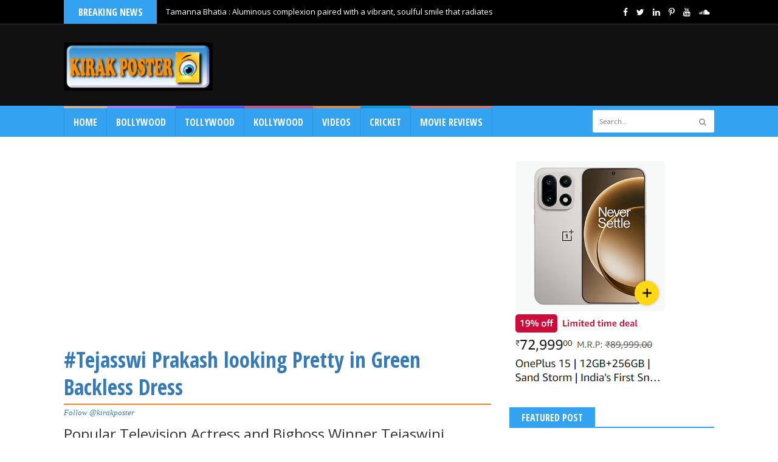

--- FILE ---
content_type: text/html; charset=UTF-8
request_url: https://www.kirakposter.com/2017/04/watch-pogo-tv-live-channel-hindi.html
body_size: 61284
content:
<!DOCTYPE html>
<html class='v2' dir='ltr' lang='en' xmlns='http://www.w3.org/1999/xhtml' xmlns:b='http://www.google.com/2005/gml/b' xmlns:data='http://www.google.com/2005/gml/data' xmlns:expr='http://www.google.com/2005/gml/expr'>
<head>
<link href='https://www.blogger.com/static/v1/widgets/335934321-css_bundle_v2.css' rel='stylesheet' type='text/css'/>
<meta content='width=device-width, initial-scale=1, maximum-scale=1' name='viewport'/>
<link href="//fonts.googleapis.com/css?family=Poppins:300,400,500,600,700" rel="stylesheet" type="text/css">
<link href='//maxcdn.bootstrapcdn.com/font-awesome/4.6.1/css/font-awesome.min.css' rel='stylesheet'/>
<meta content='width=device-width, initial-scale=1, maximum-scale=1' name='viewport'/>
<meta content='ae07face57882bc023801521c1982bc0' name='p:domain_verify'/>
<meta content='text/html; charset=UTF-8' http-equiv='Content-Type'/>
<meta content='blogger' name='generator'/>
<meta content='9GU33DuDbptFbjT3UXufobz4rjF-0q2a-fpb_PTmLWw' name='google-site-verification'/>
<link href='https://www.kirakposter.com/atom-feed' rel='alternate' type='application/atom+xml'/>
<meta content='Kirakposter' name='author'/>
<meta content='snippet' name='googlebot-news'/>
<meta content='Kirakposter' property='og:site_name'/>
<!-- titles start here -->
<!-- Search Label Tags -->
<title>Watch Pogo TV Live Channel (Hindi)</title>
<meta content='Watch Pogo TV Live Channel (Hindi)' name='description'/>
<meta content='Watch Pogo TV Live Channel (Hindi)' name='keywords'/>
<meta content='Watch Pogo TV Live Channel (Hindi)' name='subject'/>
<!-- End Search Label Tags -->
<meta content='' name='description'/>
<link href='https://www.kirakposter.com/2017/04/watch-pogo-tv-live-channel-hindi.html' rel='canonical'/>
<meta content='News' property='og:type'/>
<meta content='Latest Film News | Latest Film Updates | Kirakposter: Watch Pogo TV Live Channel (Hindi)' property='og:title'/>
<meta content='' property='og:description'/>
<meta content='https://www.kirakposter.com/2017/04/watch-pogo-tv-live-channel-hindi.html' property='og:url'/>
<meta content='https://blogger.googleusercontent.com/img/b/R29vZ2xl/AVvXsEhXrVzuPk4PGWdbaPwuI_PB99dPYmBbh6Qsqduzpmw_K5nd5Qn07hEiHFT44MSkVHc3Tsbmgu64dXLkRXqwxiHUMqX7F7O4Paa-ezf7pZo5iqYDY_HJ5JUsHSgTpJl7kWJrYMxRkNrwURKd08GKLQlzsy3RIUMAc3_wCqPC9Cs_XmpJvw83l-vgPw9TQc6l/s72-w485-c-h355/Generated%20Image%20December%2030,%202025%20-%208_53PM.png' property='og:image'/>
<meta content='Watch Pogo TV Live Channel (Hindi)' property='og:video:tag'/>
<meta content='Watch Pogo TV Live Channel (Hindi)' property='og:site_name'/>
<meta content='https://blogger.googleusercontent.com/img/b/R29vZ2xl/AVvXsEhXrVzuPk4PGWdbaPwuI_PB99dPYmBbh6Qsqduzpmw_K5nd5Qn07hEiHFT44MSkVHc3Tsbmgu64dXLkRXqwxiHUMqX7F7O4Paa-ezf7pZo5iqYDY_HJ5JUsHSgTpJl7kWJrYMxRkNrwURKd08GKLQlzsy3RIUMAc3_wCqPC9Cs_XmpJvw83l-vgPw9TQc6l/s72-w485-c-h355/Generated%20Image%20December%2030,%202025%20-%208_53PM.png' property='thumbnail'/>
<meta content='8641a71fc7c3a47f50e6160ce72becc8' name='p:domain_verify'/>
<meta content='India' name='geo.country'/>
<meta content='KIRAK POSTER' name='Author'/>
<meta content='all' name='robots'/>
<meta content='index, follow' name='robots'/>
<meta content='index, follow' name='google-bot'/>
<meta content='index, follow' name='bing-bot'/>
<meta content='index, follow' name='yahoo-bot'/>
<link href='http://www.kirakposter.com' hreflang='en' rel='alternate'/>
<!-- Social Media meta tag need customer customization -->
<meta content='150600645023471' property='fb:app_id'/>
<meta content='150600645023471' property='fb:admins'/>
<meta content='@kirakposter' name='twitter:site'/>
<meta content='@kirakposter' name='twitter:creator'/>
<!-- Global site tag (gtag.js) - Google Analytics -->
<script async='async' src='https://www.googletagmanager.com/gtag/js?id=G-W2KL1BM35D'></script>
<script>
  window.dataLayer = window.dataLayer || [];
  function gtag(){dataLayer.push(arguments);}
  gtag('js', new Date());

  gtag('config', 'G-W2KL1BM35D');
</script>
<script async='async' data-ad-client='ca-pub-7234558354033932' src='https://pagead2.googlesyndication.com/pagead/js/adsbygoogle.js'></script>
<!-- Hotjar Tracking Code for https://www.kirakposter.com -->
<script>
    (function(h,o,t,j,a,r){
        h.hj=h.hj||function(){(h.hj.q=h.hj.q||[]).push(arguments)};
        h._hjSettings={hjid:2748875,hjsv:6};
        a=o.getElementsByTagName('head')[0];
        r=o.createElement('script');r.async=1;
        r.src=t+h._hjSettings.hjid+j+h._hjSettings.hjsv;
        a.appendChild(r);
    })(window,document,'https://static.hotjar.com/c/hotjar-','.js?sv=');
</script>
<!-- end Hotjar Tracking Code for https://www.kirakposter.com -->
<!-- Google Tag Manager -->
<script>(function(w,d,s,l,i){w[l]=w[l]||[];w[l].push({'gtm.start':
new Date().getTime(),event:'gtm.js'});var f=d.getElementsByTagName(s)[0],
j=d.createElement(s),dl=l!='dataLayer'?'&l='+l:'';j.async=true;j.src=
'https://www.googletagmanager.com/gtm.js?id='+i+dl;f.parentNode.insertBefore(j,f);
})(window,document,'script','dataLayer','GTM-T75BN5B');</script>
<script async='async' crossorigin='anonymous' src='https://pagead2.googlesyndication.com/pagead/js/adsbygoogle.js?client=ca-pub-5188354520336618'></script>
<!-- End Google Tag Manager -->
<!-- Google tag (gtag.js) -->
<script async='async' src='https://www.googletagmanager.com/gtag/js?id=UA-155322511-1'></script>
<script>
  window.dataLayer = window.dataLayer || [];
  function gtag(){dataLayer.push(arguments);}
  gtag('js', new Date());

  gtag('config', 'UA-155322511-1');
</script>
<link href='https://www.kirakposter.com/favicon.ico' rel='icon' type='image/x-icon'/>
<link href='https://www.kirakposter.com/feeds/posts/default' rel='alternate' title='Latest Film News | Latest Film Updates | Kirakposter - Atom' type='application/atom+xml'/>
<link href='https://www.kirakposter.com/feeds/posts/default?alt=rss' rel='alternate' title='Latest Film News | Latest Film Updates | Kirakposter - RSS' type='application/rss+xml'/>
<link href='https://www.blogger.com/feeds/5128673913054546137/posts/default' rel='service.post' title='Latest Film News | Latest Film Updates | Kirakposter - Atom' type='application/atom+xml'/>
<link href='https://www.blogger.com/profile/05665786618188110824' rel='me'/>
<!-- <b:include data='blog' name='all-head-content'/> -->
<link href='https://maxcdn.bootstrapcdn.com/font-awesome/4.7.0/css/font-awesome.min.css' rel='stylesheet'/>
<link href='https://maxcdn.bootstrapcdn.com/bootstrap/3.3.7/css/bootstrap.min.css' media='screen' rel='stylesheet' type='text/css'/>
<script src='https://ajax.googleapis.com/ajax/libs/jquery/2.2.4/jquery.min.js'></script>
<!--[if lt IE 9]> <script type="text/javascript" src="http://html5shim.googlecode.com/svn/trunk/html5.js"></script> <script type="text/javascript" src="https://oss.maxcdn.com/libs/respond.js/1.4.2/respond.min.js"></script> <![endif]-->
<script async='async' data-ad-client='ca-pub-7234558354033932' src='https://pagead2.googlesyndication.com/pagead/js/adsbygoogle.js'></script>
<script async='async' data-ad-client='ca-pub-7234558354033932' src='https://pagead2.googlesyndication.com/pagead/js/adsbygoogle.js'></script>
<style type='text/css'>@font-face{font-family:'Open Sans';font-style:normal;font-weight:400;font-stretch:100%;font-display:swap;src:url(//fonts.gstatic.com/s/opensans/v44/memSYaGs126MiZpBA-UvWbX2vVnXBbObj2OVZyOOSr4dVJWUgsjZ0B4taVIUwaEQbjB_mQ.woff2)format('woff2');unicode-range:U+0460-052F,U+1C80-1C8A,U+20B4,U+2DE0-2DFF,U+A640-A69F,U+FE2E-FE2F;}@font-face{font-family:'Open Sans';font-style:normal;font-weight:400;font-stretch:100%;font-display:swap;src:url(//fonts.gstatic.com/s/opensans/v44/memSYaGs126MiZpBA-UvWbX2vVnXBbObj2OVZyOOSr4dVJWUgsjZ0B4kaVIUwaEQbjB_mQ.woff2)format('woff2');unicode-range:U+0301,U+0400-045F,U+0490-0491,U+04B0-04B1,U+2116;}@font-face{font-family:'Open Sans';font-style:normal;font-weight:400;font-stretch:100%;font-display:swap;src:url(//fonts.gstatic.com/s/opensans/v44/memSYaGs126MiZpBA-UvWbX2vVnXBbObj2OVZyOOSr4dVJWUgsjZ0B4saVIUwaEQbjB_mQ.woff2)format('woff2');unicode-range:U+1F00-1FFF;}@font-face{font-family:'Open Sans';font-style:normal;font-weight:400;font-stretch:100%;font-display:swap;src:url(//fonts.gstatic.com/s/opensans/v44/memSYaGs126MiZpBA-UvWbX2vVnXBbObj2OVZyOOSr4dVJWUgsjZ0B4jaVIUwaEQbjB_mQ.woff2)format('woff2');unicode-range:U+0370-0377,U+037A-037F,U+0384-038A,U+038C,U+038E-03A1,U+03A3-03FF;}@font-face{font-family:'Open Sans';font-style:normal;font-weight:400;font-stretch:100%;font-display:swap;src:url(//fonts.gstatic.com/s/opensans/v44/memSYaGs126MiZpBA-UvWbX2vVnXBbObj2OVZyOOSr4dVJWUgsjZ0B4iaVIUwaEQbjB_mQ.woff2)format('woff2');unicode-range:U+0307-0308,U+0590-05FF,U+200C-2010,U+20AA,U+25CC,U+FB1D-FB4F;}@font-face{font-family:'Open Sans';font-style:normal;font-weight:400;font-stretch:100%;font-display:swap;src:url(//fonts.gstatic.com/s/opensans/v44/memSYaGs126MiZpBA-UvWbX2vVnXBbObj2OVZyOOSr4dVJWUgsjZ0B5caVIUwaEQbjB_mQ.woff2)format('woff2');unicode-range:U+0302-0303,U+0305,U+0307-0308,U+0310,U+0312,U+0315,U+031A,U+0326-0327,U+032C,U+032F-0330,U+0332-0333,U+0338,U+033A,U+0346,U+034D,U+0391-03A1,U+03A3-03A9,U+03B1-03C9,U+03D1,U+03D5-03D6,U+03F0-03F1,U+03F4-03F5,U+2016-2017,U+2034-2038,U+203C,U+2040,U+2043,U+2047,U+2050,U+2057,U+205F,U+2070-2071,U+2074-208E,U+2090-209C,U+20D0-20DC,U+20E1,U+20E5-20EF,U+2100-2112,U+2114-2115,U+2117-2121,U+2123-214F,U+2190,U+2192,U+2194-21AE,U+21B0-21E5,U+21F1-21F2,U+21F4-2211,U+2213-2214,U+2216-22FF,U+2308-230B,U+2310,U+2319,U+231C-2321,U+2336-237A,U+237C,U+2395,U+239B-23B7,U+23D0,U+23DC-23E1,U+2474-2475,U+25AF,U+25B3,U+25B7,U+25BD,U+25C1,U+25CA,U+25CC,U+25FB,U+266D-266F,U+27C0-27FF,U+2900-2AFF,U+2B0E-2B11,U+2B30-2B4C,U+2BFE,U+3030,U+FF5B,U+FF5D,U+1D400-1D7FF,U+1EE00-1EEFF;}@font-face{font-family:'Open Sans';font-style:normal;font-weight:400;font-stretch:100%;font-display:swap;src:url(//fonts.gstatic.com/s/opensans/v44/memSYaGs126MiZpBA-UvWbX2vVnXBbObj2OVZyOOSr4dVJWUgsjZ0B5OaVIUwaEQbjB_mQ.woff2)format('woff2');unicode-range:U+0001-000C,U+000E-001F,U+007F-009F,U+20DD-20E0,U+20E2-20E4,U+2150-218F,U+2190,U+2192,U+2194-2199,U+21AF,U+21E6-21F0,U+21F3,U+2218-2219,U+2299,U+22C4-22C6,U+2300-243F,U+2440-244A,U+2460-24FF,U+25A0-27BF,U+2800-28FF,U+2921-2922,U+2981,U+29BF,U+29EB,U+2B00-2BFF,U+4DC0-4DFF,U+FFF9-FFFB,U+10140-1018E,U+10190-1019C,U+101A0,U+101D0-101FD,U+102E0-102FB,U+10E60-10E7E,U+1D2C0-1D2D3,U+1D2E0-1D37F,U+1F000-1F0FF,U+1F100-1F1AD,U+1F1E6-1F1FF,U+1F30D-1F30F,U+1F315,U+1F31C,U+1F31E,U+1F320-1F32C,U+1F336,U+1F378,U+1F37D,U+1F382,U+1F393-1F39F,U+1F3A7-1F3A8,U+1F3AC-1F3AF,U+1F3C2,U+1F3C4-1F3C6,U+1F3CA-1F3CE,U+1F3D4-1F3E0,U+1F3ED,U+1F3F1-1F3F3,U+1F3F5-1F3F7,U+1F408,U+1F415,U+1F41F,U+1F426,U+1F43F,U+1F441-1F442,U+1F444,U+1F446-1F449,U+1F44C-1F44E,U+1F453,U+1F46A,U+1F47D,U+1F4A3,U+1F4B0,U+1F4B3,U+1F4B9,U+1F4BB,U+1F4BF,U+1F4C8-1F4CB,U+1F4D6,U+1F4DA,U+1F4DF,U+1F4E3-1F4E6,U+1F4EA-1F4ED,U+1F4F7,U+1F4F9-1F4FB,U+1F4FD-1F4FE,U+1F503,U+1F507-1F50B,U+1F50D,U+1F512-1F513,U+1F53E-1F54A,U+1F54F-1F5FA,U+1F610,U+1F650-1F67F,U+1F687,U+1F68D,U+1F691,U+1F694,U+1F698,U+1F6AD,U+1F6B2,U+1F6B9-1F6BA,U+1F6BC,U+1F6C6-1F6CF,U+1F6D3-1F6D7,U+1F6E0-1F6EA,U+1F6F0-1F6F3,U+1F6F7-1F6FC,U+1F700-1F7FF,U+1F800-1F80B,U+1F810-1F847,U+1F850-1F859,U+1F860-1F887,U+1F890-1F8AD,U+1F8B0-1F8BB,U+1F8C0-1F8C1,U+1F900-1F90B,U+1F93B,U+1F946,U+1F984,U+1F996,U+1F9E9,U+1FA00-1FA6F,U+1FA70-1FA7C,U+1FA80-1FA89,U+1FA8F-1FAC6,U+1FACE-1FADC,U+1FADF-1FAE9,U+1FAF0-1FAF8,U+1FB00-1FBFF;}@font-face{font-family:'Open Sans';font-style:normal;font-weight:400;font-stretch:100%;font-display:swap;src:url(//fonts.gstatic.com/s/opensans/v44/memSYaGs126MiZpBA-UvWbX2vVnXBbObj2OVZyOOSr4dVJWUgsjZ0B4vaVIUwaEQbjB_mQ.woff2)format('woff2');unicode-range:U+0102-0103,U+0110-0111,U+0128-0129,U+0168-0169,U+01A0-01A1,U+01AF-01B0,U+0300-0301,U+0303-0304,U+0308-0309,U+0323,U+0329,U+1EA0-1EF9,U+20AB;}@font-face{font-family:'Open Sans';font-style:normal;font-weight:400;font-stretch:100%;font-display:swap;src:url(//fonts.gstatic.com/s/opensans/v44/memSYaGs126MiZpBA-UvWbX2vVnXBbObj2OVZyOOSr4dVJWUgsjZ0B4uaVIUwaEQbjB_mQ.woff2)format('woff2');unicode-range:U+0100-02BA,U+02BD-02C5,U+02C7-02CC,U+02CE-02D7,U+02DD-02FF,U+0304,U+0308,U+0329,U+1D00-1DBF,U+1E00-1E9F,U+1EF2-1EFF,U+2020,U+20A0-20AB,U+20AD-20C0,U+2113,U+2C60-2C7F,U+A720-A7FF;}@font-face{font-family:'Open Sans';font-style:normal;font-weight:400;font-stretch:100%;font-display:swap;src:url(//fonts.gstatic.com/s/opensans/v44/memSYaGs126MiZpBA-UvWbX2vVnXBbObj2OVZyOOSr4dVJWUgsjZ0B4gaVIUwaEQbjA.woff2)format('woff2');unicode-range:U+0000-00FF,U+0131,U+0152-0153,U+02BB-02BC,U+02C6,U+02DA,U+02DC,U+0304,U+0308,U+0329,U+2000-206F,U+20AC,U+2122,U+2191,U+2193,U+2212,U+2215,U+FEFF,U+FFFD;}</style>
<style id='template-skin-1' type='text/css'><!--
/* Layout
----------------------------------------------- */
body#layout ul li {list-style: none;}
body#layout div.section {padding: 7px 7px 15px; position: relative; margin: 0 0 10px;}
body#layout .section h4 {font-size: 11px;font-weight: 400;font-family: Roboto; text-transform: uppercase; margin:0 0 0 5px;padding:0;text-align:center;}
body#layout .widget-content {padding: 0 5px;box-shadow: none!important;}
body#layout div.layout-widget-description {font-size: 12px!important; color: #333;}
body#layout .tab-pane div.layout-widget-description {font-size: 11px!important;}
body#layout div.layout-title {font-size: 11px; text-transform: uppercase; text-shadow: none;}
body#layout .tab-pane div.layout-title {font-size: 9px;}
body#layout .container {width: 1366px; padding: 5px 10px 0; margin: 0 auto;}
#layout #header-wrapper:before {content:'Header Wrapper'; text-transform:uppercase; font-size:20px; color: rgba(0,0,0,0.25); margin-bottom:20px; padding-bottom:5px; display:inline-block; font-family: Arial, sans-serif; font-weight:700;}
#layout .header-wrapper {background: #EAF876; padding: 30px 0 20px; margin-bottom: 30px;}
#layout #header {display: inline-block; float: left; width: 25%; clear: both;}
#layout #ads-728 {display: inline-block; width: 40%; float: left; height: auto; margin-left: 1%;}
#layout #ads-468 {display: inline-block; width: 28%; float: right; height: auto;}
#layout .outer-wrapper.fbt-m {background: #ff7777; padding: 15px 0; margin-bottom: 30px;}
#layout .post-wrapper {display: inline-block; width: 67%; float: left;}
#layout .post-sidebar {display: inline-block; width: 22%; float: right;}
#layout .post-left-sidebar {display: inline-block; width: 29%; float: left;}
#layout .post-container {display: inline-block; width: 69.6%; float: right;}
#layout #fbt-left-side-2:before {content:'Left Sidebar'; text-transform:uppercase; font-size:14px; color: rgba(0,0,0,0.25); margin-bottom:10px; padding-bottom:5px; display:inline-block; font-family: Arial, sans-serif; font-weight:700;}
#layout #post-container:before {content:'Post Layout'; text-transform:uppercase; font-size:14px; color: rgba(0,0,0,0.25); margin-bottom:10px; padding-bottom:5px; display:inline-block; font-family: Arial, sans-serif; font-weight:700;}
#layout #fbt-post-sidebar:before {content:'Post Sidebar'; text-transform:uppercase; font-size:14px; color: rgba(0,0,0,0.25); margin-bottom:10px; padding-bottom:5px; display:inline-block; font-family: Arial, sans-serif; font-weight:700;}
#layout #newsticker:before {content:'Headline'; text-transform:uppercase; font-size:20px; color: rgba(0,0,0,0.15); margin-bottom:8px; padding-bottom:5px; display:inline-block; font-family: Arial, sans-serif; font-weight:700;}
#layout #newsticker {background: #33F9FF; padding: 20px 0 20px; margin-bottom: 30px;}
#layout .newsticker {width: 65%; float: left;}
#layout .fa-icon-wrap {width: 30%; float: right;}
#layout .navbar-default {margin-bottom: 30px; background: #F8A976; padding: 25px 0 20px;}
#layout #menu-wrapper:before {content:'Main Menu'; text-transform:uppercase; font-size:20px; color: rgba(0,0,0,0.15); margin-bottom:20px; padding-bottom:5px; display:inline-block; font-family: Arial, sans-serif; font-weight: 700;}
#layout #fp-container {background: #83aeeb; padding: 25px 0 20px; margin-bottom: 30px;}
#layout #fp-container:before {content:'Featured Slider'; text-transform:uppercase; font-size:20px; color: rgba(0,0,0,0.2); margin-bottom:20px; padding-bottom:5px; display:inline-block; font-family: Arial, sans-serif; font-weight: 700;}
#layout #mainslider {width: 48%; float: left; padding-bottom: 15px;}
#layout #random-slider {width: 47%; float: right; padding-bottom: 15px;}
#layout #mag-content {background: #9ADCA1; padding: 35px 0 30px; margin-bottom: 30px;}
#layout #mag-content:before {content:'Magazine Builder'; text-transform:uppercase; font-size:30px; color: rgba(0,0,0,0.15); margin-bottom:20px; padding-bottom:5px; display:inline-block; font-family: Arial, sans-serif; font-weight: 700;}
#layout .main-wrapper {display: inline-block; width: 65%; float: left;}
#layout .sidebar {display: inline-block; width: 34%; float: right;}
#layout .left-sidebar {display: inline-block; width: 28%; float: right;}
#layout #homepage-content {display: inline-block; width: 68%; float: left; padding-bottom: 12px;}
#layout .tab-pane {width: 27.3%; float: left; margin-right: 1%!important;}
#layout #tab-3 {margin-right: 0!important;}
#layout #tab-content {background: #2ADCA1; padding: 25px 10px 15px; margin-bottom: 15px;}
#layout #tab-content:before {content:'Tab Content'; text-transform:uppercase; font-size: 20px; color: rgba(0,0,0,0.15); margin-bottom:20px; padding-bottom:2px; display:inline-block; font-family: Arial, sans-serif; font-weight: 700; width: 100%;}
#layout #big-gallery-container {background: #E89F5C; padding: 23px 10px 20px; margin-bottom: 30px;}
#layout #big-gallery-container:before {content:'Big Gallery'; text-transform:uppercase; font-size: 20px; color: rgba(0,0,0,0.15); margin-bottom:12px; padding-bottom:5px; display:inline-block; font-family: Arial, sans-serif; font-weight: 700; width: 100%;}
#layout #advertisement {background: #B9B9CA; padding: 30px 0 20px; margin-bottom: 30px;}
#layout #advertisement:before {content:'Advertisment'; text-transform:uppercase; font-size:20px; color: rgba(0,0,0,0.2); margin-bottom:20px; padding-bottom:5px; display:inline-block; font-family: Arial, sans-serif; font-weight: 700;}
#layout #advertisement .section {width: 22.5%; float: left; margin-right: 1%;}
#layout #advertisement #mobile-ad-250 {margin-right: 0;}
#layout #footer-sidebar {background: #A09ADC; padding: 25px 0; margin-bottom: 30px;}
#layout #footer-sidebar:before {content:'Footer Sidebar'; text-transform:uppercase; font-size:20px; color: rgba(0,0,0,0.2); margin-bottom:20px; padding-bottom:5px; display:inline-block; font-family: Arial, sans-serif; font-weight: 700;}
#layout #footer-sidebar .column {width: 22.5%; float: left; margin-right: 1%;}
#layout #footer-sidebar #column-4 {margin-right: 0;}
#layout #footer-additives .widget.PageList {width: 49%; float: right;}
#layout #footer-additives #HTML151 {width: 49%; float: left;}
--></style>
<style id='page-skin-1' type='text/css'><!--
/**********************************************************************
***********************************************************************
Theme Name: Glossy Mag
Theme URI: http://glossymag-fbt.blogspot.com/
Description: Magazine Blogger Template
Author: fbtemplates
Author URI: http://themeforest.net/user/fbemplates
************************************************************************
************************************************************************/
/*
<Group description="Body" selector="body">
<Variable name="body.background" description="Body Background" type="color" default="#ffffff"/>
<Variable name="body.font" description="Body Fonts" type="font" default="normal 14px Open Sans, sans-serif"/>
</Group>
<Group description="Hierarchy" selector="fonts">
<Variable name="title.color" description="Title Color" type="color" default="#333333"/>
<Variable name="H1.font" description="H1" type="font" default="bold 37px Open Sans Condensed, sans-serif"/>
<Variable name="H2.font" description="H2" type="font" default="bold 31px Open Sans Condensed, sans-serif"/>
<Variable name="H3.font" description="H3" type="font" default="bold 25px Open Sans Condensed, sans-serif"/>
<Variable name="H4.font" description="H4" type="font" default="bold 19px Open Sans Condensed, sans-serif"/>
<Variable name="H5.font" description="H5" type="font" default="bold 15px Open Sans Condensed, sans-serif"/>
<Variable name="H6.font" description="H6" type="font" default="bold 13px Open Sans Condensed, sans-serif"/>
</Group>
<Group description="Headline" selector="headline">
<Variable name="headline.bg.color" description="Background Color" type="color" default="#111111"/>
<Variable name="headline.title.bg.color" description="Title Background Color" type="color" default="#fd7d1e"/>
</Group>
<Group description="Header" selector="header">
<Variable name="header.bg.color" description="Background Color" type="color" default="#222222"/>
<Variable name="top.border.color" description="Border Color Top" type="color" default="#333333"/>
<Variable name="bottom.border.color" description="Border Color Bottom" type="color" default="#333333"/>
</Group>
<Group description="Navbar Menu" selector="menu">
<Variable name="navbar.bg.color" description="Background Color" type="color" default="#111111"/>
<Variable name="menu.hover.bg.color" description="Hover Color" type="color" default="#333333"/>
<Variable name="search.bg.color" description="Search Background Color" type="color" default="#333333"/>
</Group>
<Group description="Slider Background" selector="slider">
<Variable name="slider.bg.color" description="Background Color" type="color" default="#fd7d1e"/>
</Group>
<Group description="Widget Title" selector="widget">
<Variable name="wt.bg.color" description="Background Color" type="color" default="#111111"/>
</Group>
<Group description="Tabs" selector="tabs">
<Variable name="tab.bg.color" description="Background Color" type="color" default="#0099cc"/>
<Variable name="tab.bg.color.active" description="Active Color" type="color" default="#ff9900"/>
<Variable name="tab.title.font" description="Tab Title Font" type="font" default="bold 15px Open Sans Condensed, sans-serif"/>
</Group>
<Group description="Dark Sidebars" selector="sidebar">
<Variable name="top.sidebar.bg.color" description="Top Dark Sidebar" type="color" default="#111111"/>
<Variable name="bottom.sidebar.bg.color" description="Bottom Dark Sidebar" type="color" default="#111111"/>
<Variable name="date.color" description="Date Color" type="color" default="#888888"/>
<Variable name="author.color" description="Author Color" type="color" default="#f7ca18"/>
</Group>
<Group description="Big Gallery" selector="gallery">
<Variable name="bgallery.bg.color" description="Big Gallery" type="color" default="#111111"/>
</Group>
<Group description="Footer" selector="footer">
<Variable name="footer.bg.color" description="Footer Sidebar" type="color" default="#222222"/>
</Group>
*/
/* Table of Contents
-----------------------------------------------
1. Body
2. Newsticker / #newsticker
3. Header / .header-wrapper
4. Menu / .navbar
5. Slider / #fp-container
6. Main Content / #main-content
6.1. Left Sidebar / .left-sidebar
6.2. Content / .fbt-col-lg-9.col-md-12
6.3. Right Sidebar / .sidebar
6.4. Big Gallery / .gallery.bgallery
6.5. Post Outer / .outer-wrapper
6.5.1. Post Left Sidebar / .post-left-sidebar
6.5.2. Post Content / .post-container
6.5.3. Post Sidebar / .post-sidebar
7. Footer / .footer-wrapper
---------------------------------------------*/
#main{margin:0;padding:0}
h2.date-header,
.feed-links {display: none;}
.section {margin: 0;}
.quickedit {display: none;}
.color-1 {background: #151551;}
.color-2  {background: #5fa03f;}
.color-3 {background: #0099cc;}
.color-4 {background: #e89319;}
.color-5 {background: #72347d;}
.color-6 {background: #fd7d1e;}
.color-7 {background: #E71838;}
.color-8 {background: #33a3f1;}
.color-9 {background: #fd0005;}
.color-10 {background: #ff6642;}
.border-1 {border-bottom: 2px solid #151551;}
.border-2 {border-bottom: 2px solid #5fa03f;}
.border-3 {border-bottom: 2px solid #0099cc;}
.border-4 {border-bottom: 2px solid #e89319;}
.border-5 {border-bottom: 2px solid #72347d;}
.border-6 {border-bottom: 2px solid #fd7d1e;}
.border-7 {border-bottom: 2px solid #E71838;}
.border-8 {border-bottom: 2px solid #33a3f1;}
.border-9 {border-bottom: 2px solid #fd0005;}
.border__1 {border-top: 4px solid #151551;}
.border__2 {border-top: 4px solid #5fa03f;}
.border__3 {border-top: 4px solid #0099cc;}
.border__4 {border-top: 4px solid #e89319;}
.border__5 {border-top: 4px solid #72347d;}
.border__6 {border-top: 4px solid #ffcc00;}
.border__7 {border-top: 4px solid #E71838;}
.border__8 {border-top: 4px solid #111111;}
@media (max-width: 768px) {
.border__1,
.border__2,
.border__3,
.border__4,
.border__5,
.border__6,
.border__7,
.border__8 {border-top: 0;}
}
/*
* 	Core Owl Carousel CSS File
*	v1.3.3
*/
/* clearfix */
.owl-carousel .owl-wrapper:after {
content: ".";
display: block;
clear: both;
visibility: hidden;
line-height: 0;
height: 0;
}
/* display none until init */
.owl-carousel{
display: none;
position: relative;
width: 100%;
-ms-touch-action: pan-y;
}
.owl-carousel .owl-wrapper{
display: none;
position: relative;
-webkit-transform: translate3d(0px, 0px, 0px);
}
.owl-carousel .owl-wrapper-outer{
overflow: hidden;
position: relative;
width: 100%;
}
.owl-carousel .owl-wrapper-outer.autoHeight{
-webkit-transition: height 500ms ease-in-out;
-moz-transition: height 500ms ease-in-out;
-ms-transition: height 500ms ease-in-out;
-o-transition: height 500ms ease-in-out;
transition: height 500ms ease-in-out;
}
.owl-carousel .owl-item{
float: left;
}
.owl-controls .owl-page,
.owl-controls .owl-buttons div{
cursor: pointer;
}
.owl-controls {
-webkit-user-select: none;
-khtml-user-select: none;
-moz-user-select: none;
-ms-user-select: none;
user-select: none;
-webkit-tap-highlight-color: rgba(0, 0, 0, 0);
}
/* mouse grab icon */
.grabbing {
cursor:url(grabbing.png) 8 8, move;
}
/* fix */
.owl-carousel  .owl-wrapper,
.owl-carousel  .owl-item{
-webkit-backface-visibility: hidden;
-moz-backface-visibility:    hidden;
-ms-backface-visibility:     hidden;
-webkit-transform: translate3d(0,0,0);
-moz-transform: translate3d(0,0,0);
-ms-transform: translate3d(0,0,0);
}
/*
* 	Owl Carousel Owl Demo Theme
*	v1.3.3
*/
.owl-theme .owl-controls{
margin-top: 10px;
text-align: center;
}
/* Styling Next and Prev buttons */
.owl-theme .owl-controls .owl-buttons div{
color: #FFF;
display: inline-block;
zoom: 1;
*display: inline;/*IE7 life-saver */
margin: 5px;
padding: 3px 10px;
font-size: 12px;
-webkit-border-radius: 30px;
-moz-border-radius: 30px;
border-radius: 30px;
background: #869791;
filter: Alpha(Opacity=50);/*IE7 fix*/
opacity: 0.5;
}
/* Clickable class fix problem with hover on touch devices */
/* Use it for non-touch hover action */
.owl-theme .owl-controls.clickable .owl-buttons div:hover{
filter: Alpha(Opacity=100);/*IE7 fix*/
opacity: 1;
text-decoration: none;
}
/* Styling Pagination*/
.owl-theme .owl-controls .owl-page{
display: inline-block;
zoom: 1;
*display: inline;/*IE7 life-saver */
}
.owl-theme .owl-controls .owl-page span{
display: block;
width: 12px;
height: 12px;
margin: 5px 7px;
filter: Alpha(Opacity=50);/*IE7 fix*/
opacity: 0.5;
-webkit-border-radius: 20px;
-moz-border-radius: 20px;
border-radius: 20px;
background: #869791;
}
.owl-theme .owl-controls .owl-page.active span,
.owl-theme .owl-controls.clickable .owl-page:hover span{
filter: Alpha(Opacity=100);/*IE7 fix*/
opacity: 1;
}
/* If PaginationNumbers is true */
.owl-theme .owl-controls .owl-page span.owl-numbers{
height: auto;
width: auto;
color: #FFF;
padding: 2px 10px;
font-size: 12px;
-webkit-border-radius: 30px;
-moz-border-radius: 30px;
border-radius: 30px;
}
/* preloading images */
.owl-item.loading{
min-height: 150px;
background: url(AjaxLoader.gif) no-repeat center center
}
/* Normalize
----------------------------------------------- */
html, body, div, span, applet, object, iframe, h1, h2, h3, h4, h5, h6, p, blockquote, pre, a, abbr, acronym, address, big, cite, code, del, dfn, em, img, ins, kbd, q, s, samp, small, strike, strong, sub, sup, tt, var, b, u, i, center, dl, dt, dd, ol, ul, li, fieldset, form, label, legend, table, caption, tbody, tfoot, thead, tr, th, td, article, aside, canvas, details, embed, figure, figcaption, footer, header, hgroup, menu, nav, output, ruby, section, summary, time, mark, audio, video {
border: 0;
padding: 0;
font-size: 100%;
font: inherit;
vertical-align: baseline;
}
article, aside, details, figcaption, figure, footer, header, hgroup, menu, nav, section {
display: block;
}
ol, ul {
list-style: none;
}
table {
border-collapse: collapse;
border-spacing: 0;
}
:focus {
outline: 0;
}
a:link {
-webkit-tap-highlight-color: #FF5E99;
}
video, object, embed {
max-width: 100%;
height: auto;
}
iframe {
max-width: 100%;
}
blockquote {
font-style: italic;
font-weight: normal;
font-family: Georgia, Serif;
font-size: 17px;
line-height: 1.6em;
padding: 20px 20px 20px 90px;
position: relative;
margin-bottom: 30px;
background: #f0f0f0;
color: #000000;
}
blockquote:before {
position: absolute;
content: '\201c';
font-size: 110px;
left: 10px;
top: 60px;
font-family: Georgia;
font-weight: 700;
color: #000000;
}
blockquote p {
margin-bottom: 10px;
}
strong, b {
font-weight: bold;
}
em, i, cite {
font-style: italic;
font-family: georgia;
}
small {
font-size: 100%;
}
figure {
margin: 10px 0;
}
code, pre {
font-family: monospace,consolas,sans-serif;
font-weight: normal;
font-style: normal;
}
pre {
margin: 5px 0 20px 0;
line-height: 1.3em;
padding: 8px 10px;
overflow: auto;
}
code {
padding: 0 8px;
line-height: 1.5;
}
mark {
padding: 1px 6px;
margin: 0 2px;
color: black;
background: #FFD700;
}
address {
margin: 10px 0;
}
.navbar-fixed-bottom,
.navbar-fixed-top {
border-width: 0;
height: 1px;
}
ul {
-webkit-margin-before: 0;
-webkit-margin-after: 0;
-webkit-margin-start: 0;
-webkit-margin-end: 0;
-webkit-padding-start: 0;
}
.no-padding {
padding: 0;
}
.cookie-choices-info {
background-color: rgba(0, 0, 0, 0.9)!important;
bottom: 0!important;
top: auto!important;
z-index: 11111!important;
}
.cookie-choices-info .cookie-choices-text {
color: #fff!important;
font-size: 10px!important;
line-height: 1.2em!important;
font-family: Open Sans, sans-serif!important;
}
.cookie-choices-info .cookie-choices-button {
font-weight: 600!important;
font-family: Open Sans, sans-serif!important;
font-size: 10px!important;
text-transform: none!important;
color: #fff!important;
background-color: #fd7d1e!important;
padding: 5px 10px!important;
border-radius: 3px!important;
}
.widget ul li,
.widget ul {
margin: 0;
padding: 0;
}
.widget h2 {
margin-top: 0;
}
.loader-mask {
position: absolute;
margin: 0;
padding: 0;
top: 0;
left: 0;
*right: 0;
*bottom: 0;
width: 100%;
height: 100%;
background-color: #fff;
z-index: 1;
}
h1,
h2,
h3,
h4,
h5,
h6,
.h1,
.h2,
.h3,
.h4,
.h5,
.h6 {
line-height: 1.3em;
color: #333333;
}
h1,
.h1 {
font: bold 37px Open Sans Condensed, sans-serif;
line-height: 1.3em;
}
h2,
.h2 {
font: bold 31px Open Sans Condensed, sans-serif;
line-height: 1.3em;
}
h3,
.h3 {
font: bold 25px Open Sans Condensed, sans-serif;
line-height: 1.3em;
}
h4,
.h4 {
font: bold 19px Open Sans Condensed, sans-serif;
line-height: 1.3em;
}
h5,
.h5 {
font: bold 15px Open Sans Condensed, sans-serif;
line-height: 1.3em;
}
h6,
.h6 {
font: bold 13px Open Sans Condensed, sans-serif;
line-height: 1.3em;
}
html,
body {
margin: 0;
padding: 0;
height: 100%;
width: 100%;
}
@media (min-width: 1200px) {
.container {
width: 1100px;
}
}
@media (min-width: 1600px) {
.container {
width: 1300px;
}
}
@media (min-width: 1600px) {
.fbt-col-lg-1, .fbt-col-lg-2, .fbt-col-lg-3, .fbt-col-lg-4, .fbt-col-lg-5, .fbt-col-lg-6, .fbt-col-lg-7, .fbt-col-lg-8, .fbt-col-lg-9, .fbt-col-lg-10, .fbt-col-lg-11, .fbt-col-lg-12 {
float: left;
}
.fbt-col-lg-12 {
width: 100%;
}
.fbt-col-lg-11 {
width: 91.66666667%;
}
.fbt-col-lg-10 {
width: 83.33333333%;
}
.fbt-col-lg-9 {
width: 75%;
}
.fbt-col-lg-8 {
width: 66.66666667%;
}
.fbt-col-lg-7 {
width: 58.33333333%;
}
.fbt-col-lg-6 {
width: 50%;
}
.fbt-col-lg-5 {
width: 41.66666667%;
}
.fbt-col-lg-4 {
width: 33.33333333%;
}
.fbt-col-lg-3 {
width: 25%;
}
.fbt-col-lg-2 {
width: 16.66666667%;
}
.fbt-col-lg-1 {
width: 8.33333333%;
}
.fbt-col-lg-pull-12 {
right: 100%;
}
.fbt-col-lg-pull-11 {
right: 91.66666667%;
}
.fbt-col-lg-pull-10 {
right: 83.33333333%;
}
.fbt-col-lg-pull-9 {
right: 75%;
}
.fbt-col-lg-pull-8 {
right: 66.66666667%;
}
.fbt-col-lg-pull-7 {
right: 58.33333333%;
}
.fbt-col-lg-pull-6 {
right: 50%;
}
.fbt-col-lg-pull-5 {
right: 41.66666667%;
}
.fbt-col-lg-pull-4 {
right: 33.33333333%;
}
.fbt-col-lg-pull-3 {
right: 25%;
}
.fbt-col-lg-pull-2 {
right: 16.66666667%;
}
.fbt-col-lg-pull-1 {
right: 8.33333333%;
}
.fbt-col-lg-pull-0 {
right: auto;
}
.fbt-col-lg-push-12 {
left: 100%;
}
.fbt-col-lg-push-11 {
left: 91.66666667%;
}
.fbt-col-lg-push-10 {
left: 83.33333333%;
}
.fbt-col-lg-push-9 {
left: 75%;
}
.fbt-col-lg-push-8 {
left: 66.66666667%;
}
.fbt-col-lg-push-7 {
left: 58.33333333%;
}
.fbt-col-lg-push-6 {
left: 50%;
}
.fbt-col-lg-push-5 {
left: 41.66666667%;
}
.fbt-col-lg-push-4 {
left: 33.33333333%;
}
.fbt-col-lg-push-3 {
left: 25%;
}
.fbt-col-lg-push-2 {
left: 16.66666667%;
}
.fbt-col-lg-push-1 {
left: 8.33333333%;
}
.fbt-col-lg-push-0 {
left: auto;
}
.fbt-col-lg-offset-12 {
margin-left: 100%;
}
.fbt-col-lg-offset-11 {
margin-left: 91.66666667%;
}
.fbt-col-lg-offset-10 {
margin-left: 83.33333333%;
}
.fbt-col-lg-offset-9 {
margin-left: 75%;
}
.fbt-col-lg-offset-8 {
margin-left: 66.66666667%;
}
.fbt-col-lg-offset-7 {
margin-left: 58.33333333%;
}
.fbt-col-lg-offset-6 {
margin-left: 50%;
}
.fbt-col-lg-offset-5 {
margin-left: 41.66666667%;
}
.fbt-col-lg-offset-4 {
margin-left: 33.33333333%;
}
.fbt-col-lg-offset-3 {
margin-left: 25%;
}
.fbt-col-lg-offset-2 {
margin-left: 16.66666667%;
}
.fbt-col-lg-offset-1 {
margin-left: 8.33333333%;
}
.fbt-col-lg-offset-0 {
margin-left: 0;
}
}
@media (max-width: 1599px) {
.fbt-hidden-lg {
display: none;
}
}
.tooltip-inner {
background-color: #0099cc;
}
.tooltip.top .tooltip-arrow {
border-top-color: #0099cc;
}
.tooltip.top-left .tooltip-arrow {
border-top-color: #0099cc;
}
.tooltip.top-right .tooltip-arrow {
border-top-color: #0099cc;
}
.tooltip.right .tooltip-arrow {
border-right-color: #0099cc;
}
.tooltip.left .tooltip-arrow {
border-left-color: #0099cc;
}
.tooltip.bottom .tooltip-arrow {
border-bottom-color: #0099cc;
}
.tooltip.bottom-left .tooltip-arrow {
border-bottom-color: #0099cc;
}
.tooltip.bottom-right .tooltip-arrow {
border-bottom-color: #0099cc;
}
.container-box {
background-color: #ffffff;
margin: 0 auto;
}
@media (min-width: 992px) {
.container-box {
max-width: 1000px;
}
}
@media (min-width: 1200px) {
.container-box {
max-width: 1200px;
}
}
@media (min-width: 1600px) {
.container-box {
max-width: 1460px;
}
}
*:active,
*:focus {
outline: none;
}
/* Body
----------------------------------------------- */
body.boxed {
background-color: #939ead;
}
body {
background: #ffffff;
font: normal 14px Open Sans, sans-serif;
margin: 0;
padding: 0;
overflow-x: hidden;
overflow-y: scroll;
}
a, a:hover {
text-decoration: none;
}
/* Headline
----------------------------------------------- */
.headline-wrapper {
background: #000000;
height: 39px;
margin: 0;
overflow: hidden;
}
.headline-wrapper.dark-blue {
background: #1c2329;
}
.headline-title {
background: #33a3f1;
height: 39px;
}
.headline-title h5 {
line-height: 40px;
font-size: 16px;
color: #ffffff;
margin: 0;
padding:0;
text-align: center;
}
.fbt-owl-header .headline-title h5,
.fbt-videomag .headline-title h5 {
color: #333333;
}
.newsticker .widget-content {
color: #000000;
}
ul.ticker {
width: 100%;
max-width: 100%;
}
ul.ticker li {
list-style: none;
line-height: 38px;
font-size: 13px;
width: 100%;
max-width: 100%;
background-color: transparent!important;
}
ul.ticker li a {
color: #ffffff;
transition:all .3s ease-in-out;
}
ul.ticker li a:hover {
color: #ffcc00;
text-decoration: none;
}
/* Social Buttons
----------------------------------------------- */
.fa-icon-wrap {
text-align: right;
margin: 0;
padding: 0;
}
.fa-icon-wrap .widget-content ul#social-box li {
margin: 0 2px;
padding: 0;
float: right;
}
.fa-icon-wrap #social-box li a {
display: block;
margin-top: 12px;
}
.fa-icon-wrap #social-box a:before {
display: inline-block;
font-family: FontAwesome;
font-style: normal;
}
.fa-icon-wrap .facebook:before {content: "\f09a";}
.fa-icon-wrap .google-plus:before {content: "\f0d5";}
.fa-icon-wrap .twitter:before {content: "\f099";}
.fa-icon-wrap .linkedin:before {content: "\f0e1";}
.fa-icon-wrap .pinterest:before {content: "\f231";}
.fa-icon-wrap .youtube:before {content: "\f167";}
.fa-icon-wrap .soundcloud:before {content: "\f1be";}
.fa-icon-wrap .rss:before {content:"\f09e";}
.fa-icon-wrap a:hover,.fa-icon-wrap a:active {
color: #0099cc;
}
.fa-icon-wrap .fa {
display: inline-block;
cursor: pointer;
text-align: center;
position: relative;
z-index: 1;
color: #ffffff;
text-transform: uppercase;
}
.fa-icon-wrap i.fa {
background: none;
margin: 0;
padding: 0;
font-size: 14px;
}
.fa-icon-wrap a {
margin: 0 5px;
color: #ffffff;
background: trasparent;
font-weight: normal;
display: inline-block;
text-align: center;
position: relative;
transition:all .3s ease-in-out;
}
.fa-icon-wrap a:hover i.fa,
.fa-icon-wrap a:hover {
color: #0099cc;
transition:all .3s ease-in-out;
}
/* Search Form
----------------------------------------------- */
.navbar-form {
margin: 6px 0 0;
padding: 0;
position: relative;
}
.navbar-form input[type="text"] {
border: 1px solid rgba(0,0,0,0.1);
padding: 10px;
color: #999999;
font-size: 11px;
font-family: 'Open Sans', sans-serif;
-webkit-border-radius: 2px;
-moz-border-radius: 2px;
-o-border-radius: 2px;
border-radius: 2px;
outline: none;
width: 200px;
margin: 0;
}
.navbar-form.dark input[type="text"] {
background: #333;
border: 1px solid rgba(255, 255, 255, 0.15);
}
@media (max-width: 992px) {
.navbar-form input[type="text"]{
width: 160px;
}
}
.navbar-form button {
background: transparent;
border: none;
position: absolute;
top: 10px;
right: 13px;
padding: 0;
font-size: 13px;
color: #666666;
}
.navbar-form.dark button {
color: #999999;
}
/* Header
----------------------------------------------- */
.header-wrapper {
background: #f1f4f9;
padding: 22px 0 18px;
}
.header-wrapper.dark{
background: #333333;
border-top: 1px solid #444444;
}
.header-wrapper .logo {
margin: 1px 0 0;
padding: 0;
}
@media (min-width: 1200px) {
.header-wrapper .logo {
margin-top: 8px;
}
}
.navbar-brand {
padding: 5px 0 0;
margin: 0;
display: none;
}
.fbt-owl-header .navbar-brand {
display: block;
padding-right: 30px;
}
.navbar-brand img {
max-height: 40px;
width: auto;
}
@media (max-width: 767px) {
.navbar-brand {
display: block;
}
.header-wrapper,
#newsticker {
display: none;
}
}
@media (min-width: 1600px) {
.header-wrapper .logo {
margin: 1px 0 0;
}
}
.Header h1 {
margin: 17px 0 0;
color: #fff;
}
@media (max-width: 1199px) {
.Header h1 {
margin: 0;
}
}
@media (max-width: 991px) {
.Header h1 {
font-size: 25px;
margin-top: 10px;
}
}
.navbar-brand h1.title {
color: #fff;
font-size: 27px;
}
#header-inner {
margin: 0;
text-align: left;
}
.header-wrapper .widget {
margin: 0;
}
.ad-space {
float: right;
margin: 0;
padding: 0;
}
.ad-space h2.title {
display: none;
}
.ad-space.ads-468 {
display: none;
}
.ad-space img {
width: 100%;
height: auto;
max-width: 100%;
}
@media (max-width: 992px) {
.header-wrapper .logo {
margin-top: 0;
}
}
@media only screen and (max-width:1200px) and (min-width: 991px) {
.header-wrapper .logo {
margin-top: 0;
}
}
@media only screen and (max-width:990px) and (min-width: 768px) {
.header-wrapper .logo {
margin-top: 6px;
}
}
@media (max-width: 1200px) {
.ad-space.ads-468 {
display: block;
}
.ad-space.ads-728 {
display: none;
}
}
/* Nav Menu
----------------------------------------------- */
.navbar-default {
background-color: #ffffff;
border: 0;
box-shadow: 0 0 19px rgba(0, 0, 0, 0.25);
border-radius: 0;
min-height: 50px;
margin-bottom: 22px;
z-index: 9999;
}
.CSS_LIGHTBOX {
z-index: 999999!important;
}
.navbar-default.dark {
background: #444444;
margin: 0;
}
.navbar-default.yellow {
background: #ffcc00;
box-shadow: none;
margin: 0;
}
@media (max-width: 767px) {
.navbar-default {
background-color: #222222;
}
}
.navbar-default .navbar-text {
color: #ffffff;
}
.LinkList {z-index: 9999;}
.navbar-default .navbar-nav > li > a {
border-right: 1px solid rgba(0,0,0,0.1);
color: #333333;
padding: 0 15px;
font-family: 'Open Sans Condensed', sans-serif;
font-size: 16px;
font-weight: 700;
text-transform: uppercase;
line-height: 47px;
transition:all .3s ease-in-out;
}
.navbar-default.dark .navbar-nav > li > a {
color: #ffffff;
*border-right: 1px solid rgba(255, 255, 255, 0.08);
}
.navbar-default.dark .navbar-nav > li:nth-child(1) {
border-top: 3px solid #F8A976;
}
.navbar-default.dark .navbar-nav > li:nth-child(2) {
border-top: 3px solid #BF76F8;
}
.navbar-default.dark .navbar-nav > li:nth-child(3) {
border-top: 3px solid #6C3EF9;
}
.navbar-default.dark .navbar-nav > li:nth-child(4) {
border-top: 3px solid #F93E63;
}
.navbar-default.dark .navbar-nav > li:nth-child(5) {
border-top: 3px solid #fd7d1e;
}
.navbar-default.dark .navbar-nav > li:nth-child(6) {
border-top: 3px solid #0099cc;
}
.navbar-default.dark .navbar-nav > li:nth-child(7) {
border-top: 3px solid #ff6642;
}
.navbar-default.dark .navbar-nav > li:nth-child(8) {
border-top: 3px solid #BF76F8;
}
.navbar-default.dark .navbar-nav > li:nth-child(9) {
border-top: 3px solid #72347d;
}
.navbar-default.dark .navbar-nav > li:nth-child(10) {
border-top: 3px solid #BF76F8;
}
.navbar-default.dark .navbar-nav > li:nth-child(11) {
border-top: 3px solid #F8A976;
}
.navbar-default.dark .navbar-nav > li:nth-child(12) {
border-top: 3px solid #BF76F8;
}
.navbar-default.dark .navbar-nav > li:nth-child(13) {
border-top: 3px solid #6C3EF9;
}
.navbar-default.dark .navbar-nav > li:nth-child(14) {
border-top: 3px solid #F93E63;
}
.navbar-default.dark .navbar-nav > li:nth-child(15) {
border-top: 3px solid #fd7d1e;
}
.navbar-default.dark .navbar-nav > li:nth-child(16) {
border-top: 3px solid #0099cc;
}
.navbar-default.dark .navbar-nav > li:nth-child(17) {
border-top: 3px solid #ff6642;
}
.navbar-default.dark .navbar-nav > li:nth-child(18) {
border-top: 3px solid #BF76F8;
}
.navbar-default.dark .navbar-nav > li:nth-child(19) {
border-top: 3px solid #72347d;
}
.navbar-default.dark .navbar-nav > li:nth-child(20) {
border-top: 3px solid #BF76F8;
}
@media only screen and (max-width:1200px) and (min-width: 790px) {
.navbar-default .navbar-nav > li > a {
padding: 0 8px;
}
}
.navbar-default.dark .navbar-nav > li:first-child > a{
border-left: 1px solid rgba(0,0,0,0.1)!important;
}
.navbar-default .navbar-nav > li.home > a {
border-left: 1px solid rgba(0,0,0,0.1);
}
.navbar-default .navbar-nav > li.active >a {
color: #000000;
background: #f1f4f9;
}
.navbar-default.dark .navbar-nav > li.selected >a,
.navbar-default.dark .navbar-nav > li.active >a {
color: #ffffff;
background: #333333;
}
.navbar-default.yellow .navbar-nav > li > a:hover,
.navbar-default.yellow .navbar-nav > li > a:active,
.navbar-default.yellow .navbar-nav > li > a:focus,
.navbar-default.yellow .navbar-nav > li.active >a {
color: #000000;
background: #F3D767;
}
@media only screen and (max-width:799px) and (min-width: 768px) {
.navbar-default .navbar-nav > li > a {
padding: 0 5px;
border-right: 0;
}
.navbar-default .navbar-nav > li.home > a {
border-left: 0;
}
}
@media (max-width: 768px) {
.navbar-form  {
display: none;
}
}
@media (max-width: 767px) {
ul.navbar-nav {
background: #ffffff;
border: 1px solid rgba(0,0,0,0.1);
}
.navbar-default.dark ul.navbar-nav {
background: #555555;
}
.navbar-default .navbar-nav > li > a {
line-height: 35px;
text-transform: capitalize;
padding: 0 0 0 15px;
border-bottom: 1px solid rgba(255,255,255,0.05);
border-right: 0;
}
.navbar-default.dark .navbar-nav > li:nth-child(1),
.navbar-default.dark .navbar-nav > li:nth-child(2),
.navbar-default.dark .navbar-nav > li:nth-child(3),
.navbar-default.dark .navbar-nav > li:nth-child(4),
.navbar-default.dark .navbar-nav > li:nth-child(5),
.navbar-default.dark .navbar-nav > li:nth-child(6),
.navbar-default.dark .navbar-nav > li:nth-child(7),
.navbar-default.dark .navbar-nav > li:nth-child(8),
.navbar-default.dark .navbar-nav > li:nth-child(9),
.navbar-default.dark .navbar-nav > li:nth-child(10),
.navbar-default.dark .navbar-nav > li:nth-child(11),
.navbar-default.dark .navbar-nav > li:nth-child(12),
.navbar-default.dark .navbar-nav > li:nth-child(13),
.navbar-default.dark .navbar-nav > li:nth-child(14),
.navbar-default.dark .navbar-nav > li:nth-child(15),
.navbar-default.dark .navbar-nav > li:nth-child(16),
.navbar-default.dark .navbar-nav > li:nth-child(17),
.navbar-default.dark .navbar-nav > li:nth-child(118),
.navbar-default.dark .navbar-nav > li:nth-child(9),
.navbar-default.dark .navbar-nav > li:nth-child(20) {
border-top: 0;
}
}
@media (max-width: 767px) {
.navbar-default.dark .navbar-nav .open .dropdown-menu>li>a {
color: #ffffff;
}
.navbar-default.dark .navbar-nav .open .dropdown-menu>li>a:hover {
color: #0099cc;
}
.navbar-default.dark .navbar-collapse, .navbar-default.dark .navbar-form {
border-color: #666666;
}
}
.navbar-default .navbar-nav > li > a:hover,
.navbar-default .navbar-nav > li > a:active,
.navbar-default .navbar-nav > li > a:focus {
color: #000000;
background: #f1f4f9;
}
.navbar-default.dark .navbar-nav > li > a:hover,
.navbar-default.dark .navbar-nav > li > a:active,
.navbar-default.dark .navbar-nav > li > a:focus {
color: #ffffff;
background: #333333;
}
.navbar-default .navbar-nav>.open>a, .navbar-default .navbar-nav>.open>a:focus, .navbar-default .navbar-nav>.open>a:hover {
color: #000000;
background-color: #f1f4f9;
}
.navbar-collapse .widget {
margin: 0;
}
.navbar-collapse ul {
margin: 0;
padding: 0;
display: none;
}
.navbar-collapse {
padding-right: 0;
padding-left: 0;
float: left;
}
@media (max-width: 768px) {
.navbar-collapse {
float: none;
}
}
.nav > li > a {
position: relative;
display: block;
padding: 0;
}
.navbar-default .navbar-toggle .icon-bar {
background-color: #999999;
}
.navbar-default .navbar-toggle {
border-color: #999999;
margin-right: 0;
}
ul.dropdown-menu {
box-shadow: -1px 2px 5px 0 rgba(0,0,0,0.15);
border-top: 0;
border-radius: 0;
transition:all .3s ease-in-out;
}
ul.dropdown-menu>li>a {
display: block;
padding: 7px 0 7px 10px;
clear: both;
font-weight: 400;
line-height: 1.42857143;
color: #333333;
white-space: nowrap;
font-size: 12px;
font-family: Open Sans, sans-serif;
transition:all .3s ease-in-out;
border-top: 1px solid rgba(0, 0, 0, .1);
}
@media (max-width: 767px) {
.navbar-default .navbar-nav .open .dropdown-menu>li>a {
color: #333333;
}
.navbar-default .navbar-nav .open .dropdown-menu>li>a:hover {
color: #333333;
}
}
.megamenu .dropdown-menu.fullwidth {
box-shadow: none;
border: none;
padding-left: 0;
padding-right: 0;
background: transparent;
top: 50px;
}
@media (min-width: 768px) {
.megamenu .dropdown-menu.fullwidth {
width: 720px;
}
}
@media (min-width: 992px) {
.megamenu .dropdown-menu.fullwidth {
width: 1080px;
}
}
@media (min-width: 1200px) {
.megamenu .dropdown-menu.fullwidth {
width: 1070px;
}
}
@media (min-width: 1600px) {
.megamenu .dropdown-menu.fullwidth {
width: 1270px;
}
}
ul.dropdown-menu.fullwidth>li{
box-shadow: -1px 2px 5px 0 rgba(0,0,0,0.15);
border: 1px solid rgba(0,0,0,0.1);
border-top: 0;
padding: 10px 20px 0;
background: #ffffff;
}
ul.dropdown-menu.fullwidth>li>a:hover {
background: none;
}
.megamenu .dropdown.full-cont {
position: static;
}
.full-cont:hover .fullwidth {
display: block;
}
@media (max-width: 767px) {
.megamenu .dropdown.full-cont {
display: none;
}
}
.megamenu .img-thumb {
overflow: hidden;
position: relative;
height: 180px;
background: #f6f6f6;
}
.mega-item {
margin-bottom: 10px;
padding-left: 5px;
padding-right: 5px;
}
.mega-item h3 {
font-size: 15px;
color: #ffffff;
line-height: 1.3em;
margin: 0 0 5px;
}
.mega-item .post-info {
font-size: 11px;
color: #cccccc;
}
.mega-item .post-info span {
margin-right: 15px;
float: left;
}
.nav .open>a, .nav .open>a:focus, .nav .open>a:hover {
border-color: rgba(0,0,0,0.05);
}
@media (min-width: 768px) {
.dropdown:hover .dropdown-menu {
display: block;
}
}
/* Resize images
----------------------------------------------- */
.fbt-resize {
width: 100%;
max-width: 100%;
height: 100%;
max-height: 100%;
background-position: center;
-webkit-background-size: cover;
-moz-background-size: cover;
background-size: cover;
-o-background-size: cover;
-webkit-transition-duration: .2s;
-moz-transition-duration: .2s;
-o-transition-duration: .2s;
}
.feature-posts .fbt-resize:hover {
-webkit-transform: scale(1.03);
-moz-transform: scale(1.03);
-o-transform: scale(1.03);
}
.img-credits {
position: absolute;
left: 0;
right: 0;
bottom: 0;
padding: 10px 15px 15px;
opacity: 1;
transition: .3s ease-in-out;
background: linear-gradient(to top,rgba(0,0,0,.8) 0,rgba(0,0,0,0) 100%);
color: #cccccc;
-webkit-transition-duration: .5s;
-moz-transition-duration: .5s;
-o-transition-duration: .5s;
}
.img-thumb:hover .img-credits {
bottom: -100%;
transition: .3s ease-in-out;
}
.img-thumb {
height: 100%;
width: 100%;
max-width: 100%;
max-height: 100%;
position: relative;
overflow: hidden;
display: block;
*background: rgba(0,0,0,0.15);
}
.img-thumb img {
width: 100%;
height: auto;
}
.img-credits .text-content p {
color: #ffffff;
font-size: 12px;
}
/* Title and Descriptions
----------------------------------------------- */
.post-info {
font-size: 11px;
color: #777;
}
.post-info .author{
font-weight: 600;
color: #333333;
transition: .2s ease-in-out;
}
.post-info .author:hover {
color: #0099cc;
}
.post-info span {
margin-right: 5px;
float: left;
}
.title-wrapper {
padding: 8px 0 5px;
margin-bottom: 20px;
}
.title-wrapper h2 {
margin: 0;
font-size: 16px;
line-height: 1.2em;
text-transform: uppercase;
*border-bottom: 2px solid #111;
color: #ffffff;
padding: 0;
}
.title-wrapper h2 span {
padding: 6px 20px 5px;
*background: #111;
}
.padding-reset{
padding-left: 7.5px;
padding-right: 7.5px;
}
.post-item:hover .post-content h3 {
color: #0099cc;
transition: .2s ease-in-out;
}
/* Feutured Slide
----------------------------------------------- */
#fp-container {
margin-bottom: 35px;
}
..static_page #fp-container,
.item #fp-container {
display: none;
}
#fp-container.dark {
background: #333333;
padding: 25px 0;
}
.feuture-posts {
height: 460px;
overflow: hidden;
padding: 0;
margin: 0;
}
.feuture-posts .fp-small {
padding: 0 14px;
}
.feuture-posts .widget h2 {
display: none;
}
.fp-slides-first,
.fp-slides-sec,
.fp-slides {
height: 100%;
max-height: 100%;
width: 100%;
max-width: 100%;
position: relative;
}
.fp-slides-first .img-thumb,
.fp-slides-sec .img-thumb {
width: 100%!important;
height: 100%!important;
max-height: 100%;
max-width: 100%;
}
.post-slides {
width: 100%;
max-width: 100%;
position: relative;
}
.fp-slides .img-thumb {
height: 100%!important;
max-height: 100%;
width: 100%!important;
max-width: 100%;
position: relative;
}
.feuture-posts .big-section .widget-content {
height: 460px;
position: relative;
overflow: hidden;
}
.feuture-posts h3 {
color: #ffffff;
margin: 7px 0;
}
.feuture-posts h3:hover {
text-decoration: none;
}
.small-section .img-thumb {
height: 213px;
}
.feuture-posts .big-section,
.feuture-posts .small-section,
.feuture-posts .last-small {
padding-left: 1px;
padding-right: 1px;
}
.feuture-posts .small-section .widget {
margin: 0;
}
.feuture-posts .small-section .first h3 {
font-size: 19px;
}
.feuture-posts .small-section h3 {
font-size: 17px;
}
.small-section .img-thumb.first {
margin-bottom: 2px;
height: 245px;
}
.feuture-posts .post-info {
font-size: 11px;
color: #cccccc;
}
.feuture-posts .post-info .author {
color: #ffffff;
}
.feuture-posts .post-info span {
margin-right: 15px;
float: left;
}
.feuture-posts .img-credits {
padding-left: 15px;
padding-right: 15px;
}
.feuture-posts  .img-thumb:hover .img-credits {
bottom: 0;
opacity: 1;
}
.feuture-posts .big-section .widget {
margin: 0;
}
@media (max-width: 767px) {
.feuture-posts {
height: 457px;
}
.small-section .img-thumb,
.feuture-posts .big-section .widget-content,
.small-section .img-thumb.first  {
height: 151px;
}
.feuture-posts .big-section {
margin-bottom: 2px;
}
.feuture-posts h3,
.feuture-posts .small-section .first h3 {
font-size: 17px;
}
.feuture-posts .small-section h3 {
font-size: 15px;
}
}
a.post-category {
display: inline-block;
text-decoration: none;
color: #ffffff;
font-size: 10px;
font-weight: 400;
text-transform: uppercase;
background: #0099cc;
padding: 4px 8px;
margin-right: 3px;
transition: .2s ease-in-out;
}
.feuture-posts  .img-thumb:hover a.post-category {
background:#72347d;
}
.post-category:hover {
background: #e89319;
}
.fbt-slide-nav {
text-align: center;
position: absolute;
top: 10px;
right: 20px;
z-index: 9;
}
.fbt-slide-pager a {
cursor: pointer;
display: inline-block;
float: none;
height: 7px;
width: 7px;
border-radius: 50%;
border: 1px solid #fff;
line-height: 1;
margin: 0 2px;
overflow: hidden;
padding: 0;
text-indent: -999px;
text-align: center;
}
.fbt-slide-pager a:hover, .fbt-slide-pager a.activeSlide {
text-decoration: none;
background: #fff;
}
nav a {
position: absolute;
top: 50%;
display: block;
outline: none;
text-align: left;
z-index: 9;
-webkit-transform: translateY(-50%);
transform: translateY(-50%);
}
nav a.prev,
nav a.fp-prev {
left: 10px;
}
nav a.next,
nav a.fp-next {
right: 12px;
}
nav a.prev .fa,
nav a.next .fa,
nav a.fp-prev .fa,
nav a.fp-next .fa {
font-size: 30px;
color: #ffffff;
opacity: 0.4;
transition: .2s ease-in-out;
}
.feuture-posts  .big-section:hover nav a.prev .fa,
.feuture-posts  .big-section:hover nav a.next .fa,
.feuture-posts  .big-section:hover nav a.fp-prev .fa,
.feuture-posts .big-section:hover nav a.fp-next .fa {
opacity: 1;
}
.nav-growpop div {
position: absolute;
top: 50%;
width: 100%;
background: #ffffff;
}
@media (max-width: 767px) {
.feuture-posts  .big-section nav a {
display: none;
}
}
/* Social Counter
----------------------------------------------- */
.widget {
margin-bottom: 30px;
}
.main-wrapper .widget-content {
color: #fff;
}
.social-item {
margin-bottom: 5px;
}
.social-item.last {
margin-bottom: 0;
}
.social-counter a {
width: 35px;
height: 35px;
text-align: center;
line-height: 35px;
float: left;
font-size: 18px;
color: #fff;
transition: .2s ease-in-out;
}
.social-counter a:hover {
background: #111111;
}
.social-fb, .social-counter .facebook {
background-color: #3B5998;
}
.social-tw, .social-counter .twitter {
background-color: #00ACED;
}
.social-gp, .social-counter .g-plus {
background-color: #D14836;
}
.social-rss, .social-counter .rss {
background: #f0771e;
}
.social-item span {
padding: 0 10px;
border-left: 1px solid rgba(255, 255, 255, 0.15);
color: #ffffff;
font-size: 11px;
}
.social-item span.left {
float: left;
margin: 10px 0 0;
line-height: 16px;
}
.social-item span.right {
float: right;
margin: 10px 0 0;
line-height: 16px;
}
/* Left Sidebar
----------------------------------------------- */
.post-left-sidebar {
margin-top: 30px;
}
@media (max-width: 1599px) {
.post-left-sidebar {
display: none;
}
}
.left-sidebar .post-item .img-thumb {
height: 200px;
}
.post-left-sidebar .post-item .img-thumb {
height: 120px;
}
.post-left-sidebar .post-item,
.left-sidebar .post-item {
margin-bottom: 25px;
}
.post-left-sidebar .post-item h3,
.left-sidebar .post-item h3 {
margin: 8px 0 5px;
font-size: 17px;
}
.post-col-left {
padding: 0 7.5px;
position: relative;
}
.widget-dark .post-info {
color: #ffffff;
}
.fbt-dark-by {
color: #ffffff;
}
.static_page .post-left-sidebar,
.item .post-left-sidebar {
display: none;
}
/* Vertical and Horizontal Mag
----------------------------------------------- */
.fbt-vc-hr-inner,
.fbt-vc-inner {
margin-bottom: 10px;
}
.fbt-vc-inner .post-item {
margin-bottom: 25px;
}
.fbt-vc-inner .img-thumb {
height: 200px;
}
.fbt-vc-inner .img-thumb .img-credits {
padding-left: 15px;
padding-right: 15px;
}
.fbt-vc-inner .img-thumb:hover .img-credits {
bottom: -100%;
}
.fbt-vc-inner .img-thumb .img-credits h3 {
color: #ffffff;
font-size: 18px;
-webkit-margin-before: 0;
-webkit-margin-after: 5px;
}
.fbt-vc-inner .img-thumb .img-credits span {
color: #cccccc;
}
.fbt-vc-inner .img-thumb .img-credits span.author {
color: #ffffff;
font-weight: 600;
}
.fbt-vc-inner.hor .img-thumb {
height: 220px;
}
.fbt-vc-inner .small .img-thumb {
height: 70px;
}
.no-pdding-right {
padding-right: 0;
}
.no-padding-left {
padding-left: 0;
}
.padding-left-5 {
padding-left: 5px;
}
@media (max-width: 991px) {
.padding-left-5 {
padding-left: 15px;
margin-top: 10px;
}
}
.fbt-vc-inner .post-content h3 {
margin: 10px 0 3px;
font-size: 19px;
}
.post-body .fbt-vc-inner .post-content h3 {
margin: 10px 0 3px;
font-size: 19px;
max-height: 47px;
overflow: hidden;
}
.fbt-vc-inner .post-content.no-img h3 {
margin-top: 0;
}
.fbt-vc-inner .sec  .post-content h3 {
margin-top: 0;
}
.fbt-vc-inner .post-item.sec {
margin-bottom: 10px;
}
.fbt-vc-inner .small .post-content h3 {
margin: 0 0 5px;
font-size: 15px;
}
.text-content {
margin-top: 8px;
}
.text-content p {
font-size: 13px;
line-height: 1.4em;
color: #777777;
padding: 0;
-webkit-margin-before: 0;
-webkit-margin-after: 0;
}
.fbt-vc-inner.nude .img-thumb {
height: 125px;
}
.fbt-vc-inner.nude.large .img-thumb {
height: 170px;
}
.fbt-vc-inner.nude .post-content h3 {
font-size: 18px;
}
.fbt-vc-inner.nude.large .post-content h3 {
font-size: 21px;
}
.fbt-vc-inner.nude .post-content .text-content p {
font-size: 13px;
}
.fbt-vc-inner.nude.side-block .img-thumb {
height: 70px;
}
/* Owl Carousel
----------------------------------------------- */
.owl-theme .owl-controls .owl-pagination {
display: none;
}
.owl-carousel {
width: auto;
}
.owl-theme .owl-controls {
margin-top: 20px;
text-align: center;
position: absolute;
top: -70px;
right: -1.5px;
}
.owl-theme .owl-controls .owl-buttons div {
font-size: 11px;
color: #777777;
width: 20px;
height: 20px;
line-height: 18px;
text-align: center;
background: transparent;
border: 1px solid #aaaaaa;
margin-left: 2px;
outline: none;
padding: 0;
box-shadow: none;
-webkit-box-shadow: none;
-moz-box-shadow: none;
-o-box-shadow: none;
opacity: 1;
margin: 0 3px;
-webkit-border-radius: 0;
-moz-border-radius: 0;
-o-border-radius: 0;
border-radius: 0;
transition: all 0.2s ease-in-out;
-moz-transition: all 0.2s ease-in-out;
-webkit-transition: all 0.2s ease-in-out;
-o-transition: all 0.2s ease-in-out;
}
.owl-theme .owl-controls .owl-buttons div:hover {
color: #ffffff;
background: #0099cc;
border: 1px solid #0099cc;
}
.owl-theme .owl-controls .owl-buttons div.owl-prev:after {
content: '\f104';
font-family: 'FontAwesome';
transition: all 0.2s ease-in-out;
-moz-transition: all 0.2s ease-in-out;
-webkit-transition: all 0.2s ease-in-out;
-o-transition: all 0.2s ease-in-out;
color: #999999;
}
.owl-theme .owl-controls .owl-buttons div.owl-next:after {
content: '\f105';
font-family: 'FontAwesome';
transition: all 0.2s ease-in-out;
-moz-transition: all 0.2s ease-in-out;
-webkit-transition: all 0.2s ease-in-out;
-o-transition: all 0.2s ease-in-out;
color: #999999;
}
.owl-theme .owl-controls .owl-buttons div.owl-prev:hover:after {
color: #ffffff;
}
.owl-theme .owl-controls .owl-buttons div.owl-next:hover:after {
color: #ffffff;
}
.carousel-content-box .owl-carousel .img-thumb {
height: 170px;
}
.fbt-hr-crs.item {
padding: 0 1px;
}
.fbt-hr-crs .post-item h3 {
font-size: 15px;
margin: 0 0 3px;
color: #ffffff;
}
.fbt-hr-crs .post-item .post-info span {
color: #cccccc;
font-size: 10px;
}
.fbt-hr-crs .img-credits {
padding-left: 15px;
padding-right: 15px;
}
.carousel-content-box  {
margin-left: -1px;
margin-right: -1px;
}
.biography-carousel .carousel-content-box .owl-carousel .img-thumb {
height: 425px;
}
.biography-carousel .fbt-hr-crs .post-item h3 {
font-size: 20px;
}
.video-carousel .fbt-hr-crs .post-item h3 {
font-size: 16px;
}
.sidebar-carousel .carousel-content-box .owl-carousel .img-thumb {
height: 250px;
}
.sidebar-carousel .img-credits {
text-align: center;
}
.sidebar-carousel .img-credits .post-info span {
text-align: center;
float: none;
}
.sidebar-carousel .img-thumb:hover .img-credits {
bottom: 0;
}
.sidebar-carousel .fbt-hr-crs .post-item h3 {
font-size: 20px;
}
/* Sidebar
----------------------------------------------- */
.post-sidebar {
margin-top: 30px;
margin-bottom: 30px;
font-size: 13px;
}
.post-sidebar .widget {
margin-top: 0;
}
@media (max-width: 767px) {
.post-sidebar {
margin-top: 0;
}
}
@media (max-width: 767px) {
.sidebar {
margin-top: 35px;
}
}
.sidebar .widget h2,
.sidebar-post .widget h2 {
border-bottom: 2px solid #33a3f1;
padding: 8px 0 5px;
margin-bottom: 20px;
font-size: 16px;
line-height: 1.2em;
text-transform: uppercase;
color: #ffffff;
}
.sidebar .widget h2 span,
.sidebar-post .widget h2 span {
padding: 6px 20px 5px;
background: #33a3f1;
}
.tab-content .widget h2 {
border-bottom: 0;
margin-bottom: 0;
padding: 0;
}
.tab-content .widget {
margin: 0;
padding: 0;
}
.facebook-widget {
margin: 0 auto -15px;
width: 290px;
}
#ArchiveList select {
border:1px solid #ccc;
cursor:pointer;
padding:10px;
width:100%;
font-family: Open Sans Condensed, sans-serif;
font-size: 14px;
font-weight: 700;
}
/* Popular Posts
----------------------------------------------- */
.PopularPosts ul {
list-style: none;
margin: 0;
padding: 0;
overflow: hidden;
border-top: none;
}
.PopularPosts li, .PopularPosts li img, .PopularPosts li a h5, .PopularPosts li a img {
margin: 0;
padding: 0;
list-style: none;
border: none;
background: none;
outline: none;
transition:all .3s ease-in-out;
}
.PopularPosts li {
margin-bottom: 3px;
padding: 0;javascript:;
transition:all .3s ease-in-out;
}
.PopularPosts li:hover .item-title a h5 {
color: #0099cc;
}
/*
.PopularPosts .item-thumbnail:hover img {
-webkit-transform:scale(1.1);
-moz-transform:scale(1.1);
-o-transform:scale(1.1);
}*/
.PopularPosts .item-thumbnail {
margin: 0 15px 0 0!important;
width: 90px;
height: 70px;
overflow: hidden;
}
.PopularPosts ul li:first-child {
padding-top: 0;
}
.PopularPosts ul li:last-child {
padding-bottom: 5px;
margin-bottom: 0;
}
.PopularPosts ul li img {
background: #fafafa;
display: block;
width: 100%;
height: auto;
overflow: hidden;
float: left;
}
/*
.footer-wrapper .PopularPosts ul li {
position: relative;
*background-color: #fff;
margin: 0;
padding: .7em 0!important;
border: 0;
position: relative;
}
.footer-wrapper .PopularPosts ul li:before {
font-family: fontawesome;
*content: '\f005\f005';
display: inline-block;
position: absolute;
color: #f39c12;
text-align: center;
top: 0;
left: 105px;
margin: 9px 0;
font-size: 11px;
padding: 0;
font-weight: normal;
line-height: normal;
transition: all .3s;
*z-index: 1;
}
.footer-wrapper .PopularPosts ul li:nth-child(1):before {
font-family: fontawesome;
content: '\f005\f005\f005\f005\f005';
}
.footer-wrapper .PopularPosts ul li:nth-child(2):before {
font-family: fontawesome;
content: '\f005\f005\f005\f005\f006';
opacity: .9;
}
.footer-wrapper .PopularPosts ul li:nth-child(3):before {
font-family: fontawesome;
content: '\f005\f005\f005\f006\f006';
opacity: .85;
}
.footer-wrapper .PopularPosts ul li:nth-child(4):before {
font-family: fontawesome;
content: '\f005\f005\f006\f006\f006';
opacity: .8;
}
.footer-wrapper .PopularPosts ul li:nth-child(5):before {
font-family: fontawesome;
content: '\f005\f006\f006\f006\f006';
opacity: .75;
}
.footer-wrapper .PopularPosts ul li:hover:before {
opacity: 1;
}
.footer-wrapper .PopularPosts ul li:first-child {
border-top: none;
}
.footer-wrapper .PopularPosts ul li:last-child {
border-bottom: none;
}
*/
/*.PopularPosts ul li .item-title a,.PopularPosts ul li a {
color: #333;
}*/
.PopularPosts ul li a:hover {
color: #2476e0;
}
.PopularPosts .item-thumbnail {
margin: 0;
}
.PopularPosts .item-snippet {
font-size: 12px;
}
.PopularPosts .item-title h5 {
margin-bottom: 3px;
margin-top: 0;
}
.PopularPosts .meta span i,
.PopularPosts .meta span.meta-sep,
.PopularPosts .meta span.author,
.index .post-meta span.post-icons,
.PopularPosts .meta span.post-icons,
.PopularPosts .post-meta span.post-icons {
display: none;
}
.PopularPosts .meta {
font-size: 11px;
color: #777;
}
.PopularPosts .item-snippet {
display: none;
}
.popular_posts {
margin-bottom: 0;
}
.widget.popular_posts {
margin-bottom: -20px!important;
}
.popular_posts .fbt-vc-inner {
padding: 0 10px;
margin-bottom: 0;
}
.popular_posts .fbt-vc-inner .img-thumb {
width: 100%;
height: 100px;
margin-bottom: 5px;
}
.popular_posts .fbt-vc-inner .img-thumb img {
width: 100%;
height: auto;
padding-right: 0;
}
.grid-margin {
margin-bottom: 20px;
}
.popular_posts .fbt-vc-inner .post-item {
margin-bottom: 0;
}
/* Gallery Images
----------------------------------------------- */
.gallery {
margin-bottom: 33px;
}
.fbt-vc-inner.hor.glr {
margin-bottom: 2px!important;
}
.fbt-vc-inner.hor .gallery-img .img-thumb,
.gallery-img .img-thumb {
height: 170px;
}
.gallery-img .post-item {
margin-bottom: 2px;
}
.fbt-vc-inner.hor.glr .img-thumb:hover .img-credits {
bottom: -100%;
}
@media (max-width: 991px) {
.fbt-vc-inner.hor.glr .post-item {
margin-bottom: 10px!important;
}
.fbt-vc-inner.hor.glr .post-item.big {
margin-bottom: 20px!important;
}
.fbt-vc-inner.hor.glr div.post-item:nth-child(3),
.fbt-vc-inner.hor.glr div.post-item:nth-child(4) {
margin-bottom: 0!important;
}
}
.fbt-vc-inner.hor.glr .img-thumb {
height: 170px;
}
.fbt-vc-inner.hor.glr .big .img-thumb {
height: 220px;
}
.fbt-vc-inner.hor.glr .img-thumb .img-credits h3 {
font-size: 14px;
}
.fbt-vc-inner.hor.glr .img-thumb .img-credits span {
font-size: 10px;
}
@media (max-width: 768px) {
.fbt-vc-inner.hor.glr .post-item.big {
margin-bottom: 20px;
}
.fbt-vc-inner.hor.glr .post-item.big .img-thumb {
margin-bottom: 10px;
}
}
.gallery-img {
padding-left: 14px;
padding-right: 14px;
}
.fbt-vc-inner.hor.glr .gallery-img {
padding-left: 10px;
padding-right: 10px;
}
.padding-1 {
padding-left: 1px;
padding-right: 1px;
}
.padding-2 {
padding-left: 2px;
padding-right: 2px;
}
.instagram-widget {
padding-left: 13px;
padding-right: 13px;
}
.padding-5 {
padding-left: 5px;
padding-right: 5px;
}
.gallery-img .img-thumb .img-credits span {
color: #cccccc;
font-size: 10px;
}
.gallery-img .img-thumb .img-credits h3 {
font-size: 15px;
color: #ffffff;
-webkit-margin-before: 0;
-webkit-margin-after: 5px;
}
.bgallery .img-thumb {
height: 220px;
}
.bgallery .img-thumb .img-credits {
text-align: center;
}
.bgallery .img-credits .post-info span {
text-align: center;
float: none;
}
.bgallery .img-thumb:hover .img-credits {
bottom: 0;
}
.bgallery .img-thumb .img-credits h3 {
font-size: 20px;
}
@media (max-width: 1599px) {
.bgallery .img-thumb .img-credits h3 {
font-size: 17px;
}
}
@media (max-width: 600px) {
.bgallery .img-thumb .img-credits h3 {
font-size: 14px;
}
}
.bgallery .img-thumb .img-credits a.post-category {
margin-bottom: 10px;
}
.img-credits span a {
color: #ffffff;
font-weight: 600;
}
.img-credits .post-info span {
color: #ccc;
}
.img-credits span a:hover {
color: #ffffff;
}
/* Sidebar Tab
----------------------------------------------- */
.nav-tabs {
border-bottom: 4px solid #f78157;
margin-bottom: 20px;
}
.nav-tabs > li {
float: left;
margin-bottom: -1px;
width: 33.33333333%;
}
.nav-tabs > li > a {
margin-right: 0;
border-top: 0;
border-left: 0;
border-right: 2px solid #ffffff;
border-bottom: 0;
border-radius: 0;
background: #33a3f1;
height: 37px;
line-height: 37px;
text-align: center;
transition: all 0.2s ease-in-out;
color: #ffffff;
font: bold 15px Open Sans Condensed, sans-serif;
text-transform: uppercase;
}
.nav-tabs > li > a > span {
line-height: 37px;
}
.nav-tabs > li:last-child > a {
border: 0;
}
.nav-tabs > li > a:hover {
border-color: #ffffff;
background: #f78157;
}
.nav-tabs > li.active > a,
.nav-tabs > li.active > a:hover,
.nav-tabs > li.active > a:focus {
color: #ffffff;
cursor: default;
background-color: #f78157;
border-top: 0;
border-left: 0;
border-right: 2px solid #ffffff;
border-bottom: 0;
}
.nav-tabs > li:last-child.active > a,
.nav-tabs > li:last-child.active > a:hover,
.nav-tabs > li:last-child.active > a:focus {
border-right: 0;
}
.sidebar .fbt-vc-inner div:last-child.post-item {
margin-bottom: -3px;
}
.tab-pane .fbt-vc-inner .big .img-thumb {
height: 165px;
}
/* Advertise Spaces
----------------------------------------------- */
.advertisement {
overflow: hidden;
padding: 0;
}
.advertisement.bottom {
*margin-top: 25px;
*margin-bottom: 30px;
}
.advertisement.bottom .widget {
margin-top: 30px!important;
margin-bottom: 0;
}
.advertisement .desktop-ad,
.advertisement .tablet-ad,
.advertisement .mobile-ad,
.advertisement .mobile-ad-small {
margin: 0 auto;
text-align: center;
}
.advertisement .tablet-ad,
.advertisement .mobile-ad,
.advertisement .mobile-ad-small {
display: none;
}
.advertisement span {
color: #bbbbbb;
font-size: 9px;
display: block;
margin-bottom: 5px;
text-transform: uppercase;
}
@media (max-width: 991px) {
.advertisement .desktop-ad,
.sidebar .advertisement .desktop-ad {
display: none;
}
.advertisement .tablet-ad,
.sidebar .advertisement .tablet-ad {
display: block;
}
}
@media (max-width: 767px) {
.advertisement .tablet-ad,
.sidebar .advertisement .tablet-ad {
display: none;
}
.advertisement .mobile-ad,
.sidebar .advertisement .mobile-ad {
display: block;
}
}
@media (max-width: 375px) {
.advertisement .mobile-ad,
.sidebar .advertisement .mobile-ad {
display: none;
}
.advertisement .mobile-ad-small,
.sidebar .advertisement .mobile-ad-small {
display: block;
}
}
/* Back to Top
----------------------------------------------- */
#BackToTop {
z-index: 90;
position: fixed;
bottom: -80px;
right: 10px;
overflow: hidden;
display: none;
background: #000000;
color: #ffffff;
padding: 2px 20px 6px 20px;
font-size: 20px;
border-radius: 10px 10px 0 0;
-webkit-transform: translateZ(0);
transition: all .5s ease-out;
}
#BackToTop:hover {
background: #333333;
}
@media all and (-ms-high-contrast: none), (-ms-high-contrast: active) {
#BackToTop {
right: 30px;
}
}
@media (max-width: 767px) {
#BackToTop {
display: none!important;
}
}
/* Post Container
----------------------------------------------- */
.homepage_4 .row.general,
.popular_posts .row,
.post-col-left .row,
.post-container .row {
display: -webkit-box!important;
display: -webkit-flex!important;
display: -ms-flexbox!important;
display: flex;
-webkit-flex-wrap: wrap!important;
-ms-flex-wrap: wrap;
flex-wrap: wrap;
margin-right: -15px;
margin-left: -15px;
}
.post-grid .fa {
font-size: 12px;
color: #000000;
}
.post-container {
position: relative;
}
.static_page .post-container,
.item .post-container{
width: 100%;
margin-bottom: 15px;
}
.item .post-container{
margin-top: 30px;
}
.static_page .post-wrapper {
padding-left: 30px;
padding-right: 30px;
}
.static_page .comments {
display: none;
}
.item .post-container .title-wrapper {
display: none;
}
.item .post-container .fbt-related-posts .title-wrapper {
display: block;
}
.item .post-container .fbt-related-posts .title-wrapper h2 {
font-weight: 700;
}
/* Pagination
----------------------------------------------- */
.pagenav {
margin: 0 0 37px;
position: relative;
}
.pagenav span.current,
.pagenav a {
display: inline-block;
text-decoration: none;
transition: all 0.3s ease-in-out;
-moz-transition: all 0.3s ease-in-out;
-webkit-transition: all 0.3s ease-in-out;
-o-transition: all 0.3s ease-in-out;
color: #333333;
font-size: 12px;
padding: 6px 11px;
margin-right: 3px;
border: 1px solid #cccccc;
-webkit-border-radius: 2px;
-moz-border-radius: 2px;
-o-border-radius: 2px;
border-radius: 2px;
}
.pagenav a:hover,
.pagenav a:active,
.pagenav span.current {
border: 1px solid #333333;
background: #333333;
color: #ffffff;
}
.pagenav span.pages {
float: right;
margin-top: 6px;
color: #333333;
font-size: 12px;
}
@media (max-width: 384px) {
.pagenav span.pages {
display: none;
}
}
/* Tags
----------------------------------------------- */
.cloud-label-widget-content {
margin: 0 0 -5px;
padding: 0;
}
.cloud-label-widget-content .label-size {
font-size: 100%;
float: left;
}
.cloud-label-widget-content .label-size a {
color: #333333;
float: left;
font-size: 12px;
margin: 0 5px 5px 0;
padding: 5px 9px;
text-decoration: none;
border: 1px solid #ccc;
-webkit-border-radius: 2px;
-moz-border-radius: 2px;
-o-border-radius: 2px;
border-radius: 2px;
}
.label-size a:hover, .label-size:hover .label-count, .label-size:hover a {
background-color: #333333;
color: #ffffff;
text-decoration: none;
transition: all 0.2s ease-out 0s;
}
.cloud-label-widget-content .label-size span {
color: #333333;
float: left;
font-size: 12px;
margin: 0 5px 5px 0;
padding: 5px;
text-decoration: none;
border: 1px solid #ccc;
}
.cloud-label-widget-content .label-size span:first-child, .cloud-label-widget-content .label-size span:first-child span:nth-child(3) {
background: #333333;
color: #ffffff;
}
.list-label-widget-content ul li {
list-style: none;
padding: 0;
position: relative;
}
.list-label-widget-content ul {
padding: 0;
margin-top: -5px;
}
.list-label-widget-content ul li a {
display: block;
color: #333;
padding: 8px 0;
border-bottom: 1px solid #ddd;
font-size: 13px;
font-weight: 600;
position: relative;
transition: all 0.2s ease-in-out;
-moz-transition: all 0.2s ease-in-out;
-webkit-transition: all 0.2s ease-in-out;
-o-transition: all 0.2s ease-in-out;
}
.list-label-widget-content ul li:first-child a{
padding-top: 0;
}
.list-label-widget-content span {
font-size: 13px;
float: right;
position: relative;
top: -24px;
}
.list-label-widget-content ul li a:before {
margin-right: 10px;
font-family:FontAwesome;
content: '\f105';
}
.list-label-widget-content ul li:hover a {
color: #0099cc!important;
border-bottom: 1px solid #ccc;
}
/* Footer Section
----------------------------------------------- */
.footer-wrapper {
background: #222222;
padding: 50px 0 15px;
color: #999999;
font-size: 13px;
}
.footer-wrapper .PopularPosts ul li .item-title, .footer-wrapper .PopularPosts ul li .item-title a h5, .footer-wrapper .PopularPosts ul li a h5 {
color: #fff;
font-size: 14px;
}
.footer-wrapper .PopularPosts li:hover .item-title a h5 {
color: #0099cc;
}
.footer-wrapper .PopularPosts .meta {
color: #f7ca18;
}
.footer-wrapper p {
line-height: 1.8em;
}
.footer-wrapper .widget {
margin-top: 0;
}
@media (max-width: 767px) {
.footer-wrapper .col-md-6.seper {
margin-bottom: 35px;
}
}
.footer-wrapper .widget-title h2 {
margin: 0 0 20px;
text-transform: uppercase;
text-align: left;
padding-bottom: 8px;
font-size: 19px;
color: #ffffff;
background:none;
border-color: rgba(0,0,0,0.6);
border-style: solid;
border-width: 0 0 1px;
box-shadow: 0 1px rgba(255,255,255,0.15);
}
.footer-wrapper .tag-widget ul.tag-list {
margin: 0;
padding: 0;
}
.footer-wrapper .tag-widget ul.tag-list li {
display: inline-block;
margin-right: 2px;
margin-bottom: 5px;
}
.footer-wrapper .tag-widget ul.tag-list li a {
display: inline-block;
text-decoration: none;
transition: all 0.2s ease-in-out;
-moz-transition: all 0.2s ease-in-out;
-webkit-transition: all 0.2s ease-in-out;
-o-transition: all 0.2s ease-in-out;
color: #999999;
font-size: 12px;
padding: 5px 9px;
border: 1px solid #333333;
background: transparent;
-webkit-border-radius: 2px;
-moz-border-radius: 2px;
-o-border-radius: 2px;
border-radius: 2px;
}
.footer-wrapper .tag-widget ul.tag-list li a:hover {
color: #ffffff;
background: #0099cc;
border: 1px solid #0099cc;
}
.categories-widget ul.category-list {
margin: -5px 0 0;
padding: 0;
overflow: hidden;
}
.categories-widget ul.category-list li {
list-style: none;
margin-bottom: 10px;
padding: 0;
}
.categories-widget ul.category-list li a {
display: inline-block;
text-decoration: none;
transition: all 0.2s ease-in-out;
-moz-transition: all 0.2s ease-in-out;
-webkit-transition: all 0.2s ease-in-out;
-o-transition: all 0.2s ease-in-out;
display: block;
color: #999999;
font-size: 13px;
padding-bottom: 10px;
border-bottom: 1px solid #333333;
}
.categories-widget ul.category-list li span {
display: inline-block;
float: right;
position: relative;
top: -24px;
font-size: 12px;
transition: all 0.2s ease-in-out;
-moz-transition: all 0.2s ease-in-out;
-webkit-transition: all 0.2s ease-in-out;
-o-transition: all 0.2s ease-in-out;
}
.categories-widget ul.category-list li a:hover {
color: #0099cc;
}
.categories-widget ul.category-list li:hover span {
color: #0099cc;
}
.text-widget img {
max-width: 100%;
margin-bottom: 15px;
}
.text-widget p {
color: #999999;
font-size: 13px;
line-height: 1.8em;
}
.footer-wrapper .img-thumb {
background: #333333;
}
.footer-wrapper .fbt-vc-inner h3 {
color: #999999;
}
.footer-wrapper .fbt-vc-inner .post-info {
color: #ffffff;
}
/* Footer Social Buttons
----------------------------------------------- */
.footer-wrapper .fa-icon-wrap {
text-align: left;
margin-top: 20px;
}
.footer-wrapper .fa-icon-wrap a .fa {
font-size: 17px;
color: #ffffff;
}
.footer-wrapper .fa-icon-wrap a:hover .fa {
color: #ffffff;
}
.footer-wrapper .fa-icon-wrap a {
width: 39px;
height: 39px;
line-height: 40px;
background: #333333;
text-align: center;
font-weight: normal normal;
margin: 0 0 5px;
}
.footer-wrapper .fa-icon-wrap a:hover {
background: #0099cc;
}
.fbt-tooltip {
color: #0099cc;
font-weight: 600;
cursor: pointer;
}
.footer-wrapper .gallery-img .img-thumb {
height: 110px;
}
a.fl-more {
display: inline-block;
text-decoration: none;
transition: all 0.2s ease-in-out;
-moz-transition: all 0.2s ease-in-out;
-webkit-transition: all 0.2s ease-in-out;
-o-transition: all 0.2s ease-in-out;
color: #999999;
font-size: 12px;
}
a.fl-more:hover {
color: #ffffff;
}
.outer-wrapper a.fl-more:hover {
color: #777777;
}
/* Copyrights
----------------------------------------------- */
.copyrights {
border-color: rgba(255,255,255,0.15);
border-style: solid;
border-width: 1px 0 0;
box-shadow: 0 -1px 0 rgba(0,0,0,0.7);
padding: 30px 0 7px;
margin-top: 15px;
}
.copyrights p {
font-size: 12px;
color: #777777;
}
.fbt-footer-nav {
text-align: right;
}
.fbt-footer-nav .widget {
margin: 0;
}
.fbt-footer-nav ul {
margin: 3px 0 0;
padding: 0;
}
.fbt-footer-nav ul li {
display: inline-block;
margin-left: 10px;
}
.fbt-footer-nav ul li a {
display: inline-block;
text-decoration: none;
transition: all 0.2s ease-in-out;
-moz-transition: all 0.2s ease-in-out;
-webkit-transition: all 0.2s ease-in-out;
-o-transition: all 0.2s ease-in-out;
color: #777777;
font-size: 12px;
padding: 0;
}
.fbt-footer-nav ul li a:hover {
color: #0099cc;
}
.fbt-footer-nav ul li:first-child {
margin-left: 0;
}
.fbt-footer-nav ul li:before {
content: '/';
margin-right: 15px;
color: #777777;
font-size: 12px;
}
.fbt-footer-nav ul li:first-child:before {
display: none;
margin-right: 0;
}
@media (max-width: 991px) {
.copyrights p,
.fbt-footer-nav {
text-align: center;
}
}
/* Blog
----------------------------------------------- */
.fbt-blog-grid .bgallery .img-thumb {
height: 460px;
}
@media (max-width: 991px) {
.fbt-blog-grid .bgallery .img-thumb {
height: 220px;
}
}
.fbt-blog-grid .bgallery .img-thumb .img-credits {
text-align: left;
}
.homepage_3 .left-sidebar .post-content,
.homepage_3 .left-sidebar .post-content .post-info span,
.homepage_3 .post-left-sidebar .post-content,
.homepage_3 .post-left-sidebar .post-content .post-info span {
text-align: center;
float: none;
}
.homepage_4 .fbt-vc-inner.nude.large .post-content h3 {
font-size: 20px;
}
.homepage_4 .fbt-vc-inner.nude.large {
margin-bottom: 15px;
}
/* Blog - Single Post
----------------------------------------------- */
.post .post-title h1 {
padding: 0;
margin: 10px 0;
font-size: 35px;
line-height: 1.15em;
color: #ffffff;
}
.post h1 {font-size: 35px;}
.post h2 {font-size: 25px;}
.post h3 {font-size: 25px;}
.post-heading {
padding-bottom: 2px;
margin: 15px 0 0;
border-bottom: 2px solid #111;
}
.post-heading h1,
.post-heading h2 {
position: relative;
top: 4px;
border-bottom: 2px solid #fd7d1e;
display: inline-block;
padding-bottom: 5px;
margin: 0;
}
.static_page .post-heading {
display: block;
margin: 0;
padding: 0;
}
.static_page .post-heading h1 {
padding-bottom: 0;
top: 2px;
margin-top: 0;
}
.item .post-meta {
margin-bottom: 10px;
font-family: Georgia;
font-size: 13px;
font-style: italic;
*font-weight: 600;
color: #999;
}
.post-meta span.author {
margin-right: 20px;
}
.item span.meta-sep {
display: none;
}
.index span.meta-sep {
display: block;
margin-left: 2px;
margin-right: 2px;
}
.fbt-blog-single .post-wrapper {
margin-bottom: 35px;
}
@media (max-width: 1599px) {
.post .post-title h1 {
font-size: 25px;
}
}
.img-crop {
position: relative;
margin-bottom: 30px;
}
.img-crop .post-info .sepr,
.img-crop .post-info .date {
color: #ffffff;
}
.img-crop .post-info i.fa {
margin-right: 3px;
}
.img-crop .post-info span {
margin-right: 10px;
}
.img-crop .img-credits {
padding-bottom: 30px;
}
.post-description p {
color: #ffffff;
font-size: 13px;
}
@media (max-width: 991px) {
.single-post .post-title h1 {
font-size: 18px;
}
.post-description {
display: none;
}
}
@media (max-width: 480px) {
.post .post-title h1 {
font-size: 14px;
}
}
/* Share Buttons */
.post-share {
float: left;
width: 100%;
margin: 20px auto 0;
text-align: center;
border-top: 3px solid #eee;
padding-top: 21px;
}
.post-share.bottom {
margin: 0 0 30px;
}
.post-share li {
margin: 0 2px 2px 0;
display: inline-block;
font-size: 10px;
-webkit-border-radius: 2px;
-moz-border-radius: 2px;
-o-border-radius: 2px;
border-radius: 2px;
}
.post-share li a {
position: relative;
margin: 0 0 0 1px;
padding: 5px 25px 7px;
font-weight: 100;
text-align: center;
vertical-align: middle;
color: #fff;
font-size: 10px;
text-transform: uppercase;
display: inline-block;
-webkit-border-radius: 2px;
-moz-border-radius: 2px;
-o-border-radius: 2px;
border-radius: 2px;
transition: all 0.3s ease-in-out;
-moz-transition: all 0.3s ease-in-out;
-webkit-transition: all 0.3s ease-in-out;
-o-transition: all 0.3s ease-in-out;
}
.post-share .fa {
top: 1px;
font-size: 15px;
position: relative;
}
.post-share ul {
list-style: none;
margin: 0;
padding: 0;
}
.post-share .facebook-share,a.facebook.fbt-share {
background-color: #3B5998;
}
.post-share .twitter-share,a.twitter.fbt-share {
background-color: #00ACED;
}
.post-share .google-share,a.linkedin.fbt-linkedin {
background-color: #0077b5;
}
.post-share .pinterest-share,a.pinterest.fbt-pinterest {
background-color: #CB2027;
}
span.social-text {
margin-left: 5px;
}
@media (max-width: 991px) {
span.social-text {
display: none;
}
}
.post-share li a:hover {
color: #fff;
background-color: #212026;
}
.post-share .tooltip.top .tooltip-arrow {
border-top-color: #000;
}
.post-share .tooltip-inner {
background-color: #000;
}
hr {
border: 0;
height: 1px;
background-image: linear-gradient(to right,rgba(0,0,0,0),rgba(0,0,0,.75),rgba(0,0,0,0));
margin-bottom: 5px;
}
.post-text-content {
margin-bottom: 15px;
}
.post-grid .img-crop {
margin-bottom: 0;
}
.post {
font-size: 14px;
line-height: 1.8em;
}
.post img {
max-width: 100%!important;
}
.item iframe {
width: 100%;
height: 450px;
}
@media (max-width: 1599px) {
.item iframe {
height: 350px;
}
}
@media (max-width: 1200px) {
.item iframe {
height: 330px;
}
}
@media (max-width: 1100px) {
.item iframe {
height: 300px;
}
}
@media (max-width: 992px) {
.item iframe {
height: 190px;
}
}
@media (max-width: 767px) {
.item iframe {
height: 350px;
}
}
@media (max-width: 667px) {
.item iframe {
height: 320px;
}
}
@media (max-width: 600px) {
.item iframe {
height: 290px;
}
}
@media (max-width: 414px) {
.item iframe {
height: 185px;
}
}
@media (max-width: 375px) {
.item iframe {
height: 165px;
}
}
@media (max-width: 320px) {
.item iframe {
height: 150px;
}
}
.tr-caption-container img,
.post-body img {
margin-top: 8px;
max-width: 100%;
height: auto;
margin-left: 0;
margin-right: 0;
}
@media (max-width: 1366px) {
.tr-caption-container img,
.post-body img {
width: 100%;
float: left;
}
}
.post-body .post-text-content p {
font-style: italic;
font-size: 13px;
}
.tr-caption,
.img-description {
text-align: center;
color: #999999;
font-size: 12px!important;
font-family: 'Georgia', sans-serif;
font-style: italic;
margin: 8px 0 0;
}
.post-meta .meta {
float: left;
}
.post-meta span.post-icons {
float: right;
}
.homepage-content .widget h2,
.homepage-content .widget {
color: #fff;
}
.homepage-content .widget.largelist {
*margin: 0;
}
.homepage-content .fbt-vc-inner .post-item:last-child {
margin-bottom: 0px;
}
/* Related Posts
----------------------------------------------- */
.fbt-related-posts {
margin: 20px 0 30px;
}
.author-details .title-wrapper,
.comments .title-wrapper,
.fbt-related-posts .title-wrapper {
border-top: 3px solid #eeeeee;
}
.author-details .title-wrapper h2,
.comments .title-wrapper h2,
.fbt-related-posts .title-wrapper h2 {
font-size: 18px;
color: #333333;
}
.author-details .title-wrapper h2 span,
.comments .title-wrapper h2 span,
.fbt-related-posts .title-wrapper h2 span {
padding-left: 0;
padding-right: 0;
border-top: 3px solid #0099cc;
background: transparent;
}
.fbt-related-posts .img-thumb {
margin-bottom: 10px;
}
.fbt-related-posts .post-content {
padding: 0 10px;
}
.fbt-related-posts .post-content h3 {
color: #333333;
font-size: 15px;
}
.fbt-related-posts .post-content .post-info span {
color: #777777;
font-size: 11px;
}
.fbt-related-posts .post-content .post-info .rating {
color: #f7ca18;
}
/* Blog Pager
----------------------------------------------- */
.item .blog-pager {
margin-bottom: 35px;
}
.pager-title{
font-family: Open Sans Condensed, sans-serif;
font-size: 18px;
color: #333;
text-transform: uppercase;
font-weight: 700;
}
.blog-pager-newer-link {
background-color: transparent !important;
padding: 0 !important;
}
.blog-pager-older-link {
background-color: transparent !important;
padding: 0 !important;
}
a.blog-pager-older-link,
a.blog-pager-newer-link {
color: #333;
transition: all 0.2s ease-in-out;
-moz-transition: all 0.2s ease-in-out;
-webkit-transition: all 0.2s ease-in-out;
-o-transition: all 0.2s ease-in-out;
}
a.blog-pager-older-link:hover,
a.blog-pager-newer-link:hover {
color: #0099cc;
}
#blog-pager-newer-link {
width: 100%;
height: 100%;
padding: 10px 15px;
text-align: left;
line-height: 1.3em;
}
#blog-pager-older-link {
width: 100%;
height: 100%;
padding: 10px 15px;
text-align: right;
line-height: 1.3em;
}
.item #blog-pager-newer-link,
.item #blog-pager-older-link {
background: #eee;
border: 1px solid #ccc;
}
.pager {
display: none;
}
/* Comments
----------------------------------------------- */
#comments {
width: 100%;
text-align: left;
padding: 0;
margin: 0;
}
#comments iframe {
height: 210px;
}
#comments h3 {
font-size: 19px;
text-transform: uppercase;
padding-top: 6px;
color: #333333;
margin: 0;
border-top: 3px solid #eeeeee;
}
#comments h3 span {
padding: 6px 0 5px;
border-top: 3px solid #0099cc;
background: transparent;
}
#comments h4 {
display: inline;
padding: 10px;
line-height: 40px;
}
#comments h4,.comments .comment-header,.comments .comment-thread.inline-thread .comment {
position: relative;
}
#comments h4,.comments .continue a {
background: #000;
}
#comments h4,.comments .user a,.comments .continue a {
font-size: 15px;
}
.comments .comments-content .user {
font-size: 13px;
font-family: Open Sans, sans-serif;
text-transform: uppercase;
}
#comments h4,.comments .continue a {
font-weight: normal;
color: #fff;
}
#comments h4:after {
content: "";
position: absolute;
bottom: -10px;
left: 10px;
border-top: 10px solid #000;
border-right: 20px solid transparent;
width: 0;
height: 0;
line-height: 0;
}
#comments .avatar-image-container img {
background: #fff;
border: 0;
padding: 0;
}
.comment-thread {
font: normal 14px;
}
.comment-thread a {
color: #777;
}
.comment-thread ol {
margin: 0 0 20px;
}
.comment-thread .comment-content a,.comments .user a,.comments .comment-thread.inline-thread .user a {
color: #000;
font-size: 13px;
}
.comments .datetime {
display: none;
}
.comments .avatar-image-container,.comments .avatar-image-container img {
width: 60px;
max-width: 60px;
height: 60px;
max-height: 60px;
}
.comments .comment-block,.comments .comments-content .comment-replies,.comments .comment-replybox-single {
margin-left: 60px;
}
.comments .comment-block,.comments .comment-thread.inline-thread .comment {
border: 1px solid #ccc;
background: #ffffff;
padding: 20px;
}
.comments .comments-content .comment {
margin: 15px 0 0;
padding: 0;
width: 100%;
line-height: 1em;
}
.comments .comments-content .icon.blog-author {
position: absolute;
top: -20px;
right: -20px;
margin: 0;
background-image: url(https://blogger.googleusercontent.com/img/b/R29vZ2xl/AVvXsEjEmg1AlM0R5TjvwhuKdKrpT0biOgPaWwTWxyv0hD9h6xtFW_UL2ATyUdbLyMech7Y1ZBFKRqO1dX7No14FWStBiPWmgg0TYtuGfYsj2t_SOQl_ibJ8wU4uO1xUXWIwLUW8fOlMkZ_r1Ju-/s1600/comment-author-blue.gif);
width: 36px;
height: 36px;
}
.comments .comment .comment-actions a {
background: #000;
padding: 4px 12px;
color: #fff;
font-size: 11px;
font-weight: 300;
text-transform: uppercase;
border-radius: 3px;
}
.comments .comment .comment-actions .item-control {
margin-left: 3px;
}
.comments .comments-content .inline-thread {
padding: 0 0 0 20px;
}
.comments .comments-content .comment-replies {
margin-top: 0;
}
.comments .comment-content {
background: #eee;
border: 1px solid #ccc;
padding: 10px;
font: normal 14px;
font-style: italic;
line-height: 1.4em;
margin-bottom: 10px!important;
}
.comments .comment-thread.inline-thread {
background: transparent;
}
.comments .comment-thread.inline-thread .comment {
width: auto;
}
.comments .comment-thread.inline-thread .comment:after {
content: "";
position: absolute;
top: 10px;
left: -20px;
width: 10px;
height: 0px;
}
.comments .comment-thread.inline-thread .comment .comment-block {
border: 0;
background: transparent;
padding: 0;
}
.comments .comment-thread.inline-thread .comment-block {
margin-left: 75px;
}
.comments .comment-thread.inline-thread .user a {
font-size: 13px;
}
.comments .comment-thread.inline-thread .avatar-image-container,.comments .comment-thread.inline-thread .avatar-image-container img {
width: 60px;
max-width: 60px;
height: 60px;
max-height: 60px;
}
.comments .continue {
border-top: 0;
width: 100%;
}
.comments .continue a {
padding: 10px 0;
text-align: center;
}
.comment .continue {
display: none;
}
#comment-editor {
background: #fff;
width: 100%!important;
}
.comment-form {
width: 100%;
max-width: 100%;
}
.comment-footer {
margin: 0;
}
.comments .comments-content .loadmore {
margin: 0;
}
#HTML25.widget {
margin: 0;
line-height: 0;
}
.fbt-comment-block .nav-tabs > li {
width: 50%;
}
/* Contact - Comment Form
----------------------------------------------- */
.ContactForm .contact-form-widget {
width: 100%;
max-width: 100%;
}
.widget.ContactForm {
margin-top: 0;
}
.contact-form-name, .contact-form-email, .contact-form-email-message {
min-width: 100%!important;
width: 100%;
}
.fbt-contact-map {
margin-bottom: 30px;
}
.fbt-contact-map .map {
height: 460px;
margin-bottom: 25px;
}
.fbt-contact-box #contact-form,
.fbt-contact-box #comment-form {
margin: 0;
color: #333333;
font-size: 12px;
font-weight: 600;
}
.footer-wrapper .fbt-contact-box #contact-form {
color: #777;
}
.fbt-contact-box #contact-form label,
.fbt-contact-box #comment-form label {
display: block;
color: #333333;
font-size: 12px;
font-weight: 600;
margin: 0 0 5px;
cursor: pointer;
}
.fbt-contact-box #contact-form input[type="text"],
.fbt-contact-box #comment-form input[type="text"],
.fbt-contact-box #contact-form textarea,
.fbt-contact-box #comment-form textarea {
display: block;
width: 100%;
padding: 10px 15px;
background: #f1f4f9;
color: #333333;
font-size: 13px;
outline: none;
border: 1px solid #cccccc;
margin: 0 0 16px;
transition: all 0.2s ease-in-out;
-moz-transition: all 0.2s ease-in-out;
-webkit-transition: all 0.2s ease-in-out;
-o-transition: all 0.2s ease-in-out;
}
.footer-wrapper .fbt-contact-box #contact-form input[type="text"],
.footer-wrapper .fbt-contact-box #contact-form textarea {
background: #333;
border: 1px solid #444;
color: #777;
}
.fbt-contact-box #contact-form input[type="text"]:focus,
.fbt-contact-box #comment-form input[type="text"]:focus,
.fbt-contact-box #contact-form textarea:focus,
.fbt-contact-box #comment-form textarea:focus {
border: 1px solid #0099cc;
}
.footer-wrapper .fbt-contact-box #contact-form input[type="text"]:focus,
.footer-wrapper .fbt-contact-box #contact-form textarea:focus {
border: 1px solid #555;
}
.fbt-contact-box #contact-form textarea,
.fbt-contact-box #comment-form textarea {
height: 140px;
}
.fbt-contact-box #contact-form input[type="button"],
.fbt-contact-box #contact-form button,
.fbt-contact-box #comment-form button {
color: #ffffff;
font-size: 11px;
font-weight: 600;
text-transform: uppercase;
background: #333333;
padding: 6px 15px;
border: none;
-webkit-border-radius: 2px;
-moz-border-radius: 2px;
-o-border-radius: 2px;
border-radius: 2px;
transition: all 0.2s ease-in-out;
-moz-transition: all 0.2s ease-in-out;
-webkit-transition: all 0.2s ease-in-out;
-o-transition: all 0.2s ease-in-out;
}
.fbt-contact-box #contact-form input[type="button"] i,
.fbt-contact-box #comment-form button i {
margin-right: 7px;
}
.fbt-contact-box #contact-form input[type="button"]:hover,
.fbt-contact-box #comment-form button:hover {
background: #0099cc;
color: #ffffff;
}
.fbt-contact  .post-text-content {
margin-bottom: 25px;
}
/* About Author Tabs
----------------------------------------------- */
.about-author {
margin-bottom: 35px;
}
.about-author .nav-tabs > li {
width: 50%;
}
.about-author .author-container,
.about-author .tab-content #home {
background: #f1f4f9;
border: 1px solid #cccccc;
padding: 15px 15px 7px;
}
.avatar {
float: left;
}
.avatar img {
max-width: 100px;
-webkit-border-radius: 50%;
-moz-border-radius: 50%;
-o-border-radius: 50%;
border-radius: 50%;
float: left;
margin-right: 20px;
}
.author-description p {
font-size: 13px;
font-weight: 600;
font-style: italic;
}
.author-description h5 span a {
color: #0099cc;
font-size: 11px;
float: right;
font-family: Georgia;
font-weight: 300;
font-style: italic;
}
.author-description .fa-icon-wrap .fa {
color: #333333;
}
.author-posts {
padding-left: 7.5px;
padding-right: 7.5px;
}
.author-posts .img-thumb {
height: 160px;
}
.author-posts .post-content {
padding: 0 10px;
}
.author-posts .post-content h3 {
font-size: 18px;
margin-top: 10px;
}
/* 3 Col Slider
----------------------------------------------- */
#fp-container .gallery-img {
padding-left: 0;
padding-right: 0;
}
#fp-container .bgallery .img-thumb {
height: 510px;
}
@media (max-width: 1366px) {
#fp-container .bgallery .img-thumb {
height: 450px;
}
}
@media (max-width: 991px) {
#fp-container .bgallery .img-thumb {
height: 250px;
}
}
@media (max-width: 767px) {
#fp-container .bgallery .img-thumb {
height: 150px;
}
}
#fp-container .gallery {
margin-bottom: 0;
}
#fp-container .bgallery .img-thumb .img-credits h3 {
font-size: 25px;
}
#fp-container .bgallery .big-section .img-thumb .img-credits h3 {
font-size: 40px;
}
#fp-container .bgallery .img-thumb .img-credits {
padding-top: 50px;
padding-bottom: 50px;
}
@media (max-width: 991px) {
#fp-container .bgallery .img-thumb .img-credits {
padding-top: 10px;
padding-bottom: 15px;
}
#fp-container .bgallery .big-section .img-thumb .img-credits h3,
#fp-container .bgallery .img-thumb .img-credits h3 {
font-size: 18px;
}
}
#fp-container .video-icon {
display: inline-block;
text-decoration: none;
position: absolute;
z-index: 1;
top: 50%;
left: 50%;
color: #fff;
opacity: 0.8;
font-size: 20px!important;
line-height: 0;
outline: none;
padding: 10px 22px 10px 24px;
*margin: 0 0 0 -30px;
background: #111;
border-radius: 8px;
-webkit-transform: translateY(-50%) translatey(-50%);
-moz-transform: translateY(-50%) translatey(-50%);
transform: translateY(-50%) translatey(-50%);
-webkit-transform: translateX(-50%) translatey(-50%);
-moz-transform: translateX(-50%) translatey(-50%);
transform: translateX(-50%) translatey(-50%);
transition: .2s ease-in-out;
}
#fp-container .fbt-resize:hover .video-icon {
background: #ff0000;
}
.video-icon {
display: inline-block;
text-decoration: none;
position: absolute;
z-index: 1;
top: 50%;
left: 50%;
color: #fff;
opacity: 0.8;
font-size: 15px!important;
line-height: 0.5em;
outline: none;
padding: 8px 17px 9px 19px;
background: #111;
border-radius: 8px;
-webkit-transform: translateY(-50%) translatey(-50%);
-moz-transform: translateY(-50%) translatey(-50%);
transform: translateY(-50%) translatey(-50%);
-webkit-transform: translateX(-50%) translatey(-50%);
-moz-transform: translateX(-50%) translatey(-50%);
transform: translateX(-50%) translatey(-50%);
transition: .2s ease-in-out;
}
.fbt-resize:hover .video-icon {
background: #ff0000;
}
.post-grid .video-icon,
.post-grid .video-icon .fa {
display: inline-block;
text-decoration: none;
position: absolute;
z-index: 1;
top: 10px;
left: 10px;
color: #ffcc00;
opacity: 0.8;
font-size: 40px!important;
outline: none;
}
.popular_posts .video-icon {
display: inline-block;
text-decoration: none;
position: absolute;
z-index: 1;
top: 3px;
left: 10px;
color: #ffcc00;
opacity: 0.8;
font-size: 25px!important;
outline: none;
}
.post-item.grid span.video-icon,
.post-item.small span.video-icon {
display: none;
}
.fbt-vc-inner.large .post-item.small span.video-icon {
display: block;
}
.full-width-slider .fbt-vc-inner.hor .post-item.big .img-thumb {
height: 355px;
}
.full-width-slider .fbt-vc-inner.hor .img-thumb .img-credits h3 {
font-size: 25px;
}
.full-width-slider .fbt-vc-inner .img-thumb .img-credits {
padding: 50px 15px 30px;
text-align: center;
}
.full-width-slider .fbt-vc-inner .img-thumb .img-credits .post-info span {
float: none;
}
.video-carousel {
margin-bottom: 35px;
}
.video-carousel .carousel-content-box .owl-carousel .img-thumb {
height: 380px;
}
.feuture-posts.full {
padding: 0;
}
.feuture-posts.full .big-section,
.feuture-posts.full .small-section,
.feuture-posts.full .last-small {
padding-left: 0;
padding-right: 0;
}
.feuture-posts.full .small-section .img-thumb.first {
margin-bottom: 0;
height: 247px;
}
/* Header Carousel
----------------------------------------------- */
body.fbt-owl-header {
overflow-x: hidden;
}
.fbt-owl-header .main-carousel {
margin-bottom: 7px;
}
.fbt-owl-header .owl-wrapper .owl-theme .owl-controls {
top: 50%;
margin-top: -10px;
width: 100%;
height: 0;
margin-right: 0px;
}
.fbt-owl-header .owl-wrapper .owl-theme .owl-controls .owl-buttons div.owl-prev,
.fbt-owl-header .owl-wrapper .owl-theme .owl-controls .owl-buttons div.owl-next {
border-color: #555555;
background: #444444;
color: #999999;
}
.fbt-owl-header .header-wrapper .fbt-hr-crs.item {
padding: 0 12px;
}
.fbt-owl-header .header-wrapper .carousel-content-box {
margin-left: -12px;
margin-right: -12px;
}
.fbt-owl-header .owl-wrapper .owl-theme .owl-controls .owl-buttons div.owl-prev {
float: left;
margin: 0;
margin-left: -20px;
outline: none;
}
.fbt-owl-header .owl-wrapper .owl-theme .owl-controls .owl-buttons div.owl-next {
float: right;
margin: 0;
margin-right: -20px;
outline: none;
}
.fbt-owl-header .header-wrapper .fbt-hr-crs.item .post-item {
height: 100px;
overflow: hidden;
background: #444444;
border: 1px solid #555555;
}
.fbt-owl-header .header-wrapper .post-item .img-thumb {
width: 100px;
height: 100px;
float: left;
margin-right: 17px;
}
.fbt-owl-header .header-wrapper .fbt-hr-crs.item .post-item .post-content {
padding: 15px 15px 10px 0;
}
.fbt-owl-header .header-wrapper .img-thumb {
background: #555555;
}
.fbt-owl-header .small-section .img-thumb {
height: 229px;
margin-bottom: 2px;
}
@media (max-width: 1599px) {
.feuture-posts .fbt-owl-header .small-section h3 {
font-size: 15px;
}
}
@media (max-width: 414px) {
.feuture-posts .fbt-owl-header .small-section h3 {
font-size: 13px;
}
}
@media (max-width: 767px) {
.fbt-owl-header .small-section .img-thumb {
height: 151px;
}
}
/* Homepage 5
----------------------------------------------- */
.outer-wrapper {
position: relative;
}
.item #advertisement,
.item #big-gallery,
.item #mag-content {
display: none;
}
.homepage__5 .header-wrapper.dark{
background: #111111;
border-top: 1px solid #333333;
border-bottom: 1px solid #33a3f1;
}
.homepage__5 .navbar-default.dark {
background: #33a3f1;
margin: 0;
box-shadow: none;
position: relative;
}
.homepage__5 .navbar-default.dark .navbar-nav > li > a:hover,
.homepage__5 .navbar-default.dark .navbar-nav > li > a:active,
.homepage__5 .navbar-default.dark .navbar-nav > li > a:focus {
background: #63b2e9;
}
.homepage__5 .navbar-form.dark input[type="text"] {
background: #ffffff;
}
.homepage__5 .navbar-default.dark .loader-mask {
background: #111111;
z-index: 99999;
}
.homepage__5 #fp-container {
padding: 0;
color: #ffffff;
background: #ffffff;
position: relative;
}
/*
@media (max-width: 768px) {
.homepage__5 .feuture-posts .big-section {
height: 229.5px;
}
.homepage__5 .feuture-posts  .big-section nav a {
display: block;
}
}
.homepage__5 nav a.prev .fa,
.homepage__5 nav a.next .fa,
.homepage__5 nav a.fp-prev .fa,
.homepage__5 nav a.fp-next .fa {
font-size: 35px;
color: #ffffff;
opacity: 0.5;
transition: .2s ease-in-out;
}
*/
.homepage__5 .post-left-sidebar .widget-dark {
padding: 0 15px;
margin-bottom: 35px;
color: #33a3f1;
background: #33a3f1;
}
.homepage__5 .left-sidebar .widget-dark {
padding: 0 15px;
margin-top: 0;
margin-bottom: 0;
color: #33a3f1;
background: #33a3f1;
}
.homepage__5 .post-left-sidebar .widget-dark .widget,
.homepage__5 .left-sidebar .widget-dark .widget {
margin-top: 7px;
}
.main-wrapper {
margin-bottom: 5px;
}
@media (max-width: 991px) {
.main-wrapper .fbt-col-lg-9.col-md-12 {
margin-bottom: -10px;
}
}
.widget-content .vertical div:last-child {
margin-bottom: 0!important;
}
.tab-pane .widget-content .vertical div:last-child {
margin-bottom: 1.5px!important;
}
.homepage-content .widget {
margin: 0 0 35px;
}
.homepage-content .gallery {
margin-bottom: 0;
}
.homepage-content .fbt-vc-inner.large {
margin-bottom: 2px;
}
.homepage-content .fbt-vc-inner.hor.glr {
margin-left: -5px;
margin-right: -5px;
}
.homepage-content .fbt-vc-inner.hor {
margin-bottom: 0;
}
.homepage-content .fbt-vc-inner.hor .post-item.small {
float: left;
width: 50%;
padding: 0 15px;
}
.homepage-content-bottom {
margin-top: 5px;
}
.homepage-content-bottom .widget-content div:last-child,
.homepage-content-top .widget-content div:last-child {
margin-bottom: 0;
}
.homepage-content-top .widget {
margin: 0 0 35px;
}
.homepage-content-top .fbt-vc-inner.hor .post-item.small,
.homepage-content-bottom .fbt-vc-inner.hor .post-item.small  {
float: left;
padding: 0 15px;
}
@media (min-width: 992px) {
.homepage-content-top .fbt-vc-inner.hor .post-item.small,
.homepage-content-bottom .fbt-vc-inner.hor .post-item.small  {
width: 50%;
}
}
@media (min-width: 1200px) {
.homepage-content-top .fbt-vc-inner.hor .post-item.small,
.homepage-content-bottom .fbt-vc-inner.hor .post-item.small  {
width: 50%;
}
}
@media (min-width: 1600px) {
.homepage-content-top .fbt-vc-inner.hor .post-item.small,
.homepage-content-bottom .fbt-vc-inner.hor .post-item.small  {
width: 33.33333333%;
}
}
@media (max-width: 1599px) {
.homepage-content {
margin-bottom: 35px!important;
}
.full-width-slider .fbt-vc-inner.hor .img-thumb .img-credits h3 {
font-size: 20px;
}
}
@media (max-width: 991px) {
.homepage-content-top .fbt-vc-inner.hor .post-item.small,
.homepage-content-bottom .fbt-vc-inner.hor .post-item.small,
.homepage-content .fbt-vc-inner.hor .post-item.small {
width: 100%;
}
.homepage-content-top .fbt-vc-inner.hor .post-item.big,
.homepage-content-bottom .fbt-vc-inner.hor .post-item.big,
.homepage-content .fbt-vc-inner.hor .post-item.big {
margin-bottom: 25px;
}
.homepage-content .fbt-vc-inner.hor.glr {
margin-bottom: -10px!important;
}
}
@media (max-width: 767px) {
.homepage-content .fbt-vc-inner.hor.glr {
margin-bottom: -10px!important;
}
}
.homepage__5 .left-sidebar .post-item .img-thumb {
height: 120px;
}
.homepage__5 .left-sidebar .post-content,
.homepage__5 .left-sidebar .post-content .post-info span,
.homepage__5 .post-left-sidebar .post-content,
.homepage__5 .post-left-sidebar .post-content .post-info span {
text-align: center;
float: none;
}
.homepage__5 .post-left-sidebar .post-item h3,
.homepage__5 .left-sidebar .post-item h3 {
color: #ffffff;
font-size: 14px;
}
.homepage__5 .post-left-sidebar .post-item:hover .post-content h3,
.homepage__5 .left-sidebar .post-item:hover .post-content h3 {
color: #0099cc;
}
.homepage__5 .post-left-sidebar .title-wrapper,
.homepage__5 .left-sidebar .title-wrapper {
text-align: center;
padding: 10px 0 0;
margin-bottom: 16px;
}
.homepage__5 .left-sidebar .widget-content,
.homepage__5 .left-sidebar h2 {
color: #33a3f1;
}
.homepage__5 .post-left-sidebar .widget-content,
.homepage__5 .post-left-sidebar h2 {
color: #33a3f1;
}
.homepage__5 .left-sidebar .title-wrapper h2 span {
padding-left: 0;
padding-right: 0;
color: #fff;
background: #33a3f1;
}
.homepage__5 .post-left-sidebar .title-wrapper h2 span {
padding-left: 0;
padding-right: 0;
color: #fff;
background: #33a3f1;
}
.homepage__5 .gallery.bgallery .widget {
margin: 0;
}
.homepage__5 .gallery.bottom {
margin-bottom: 0;
color: #fff;
}
.homepage__5 .gallery.bottom .widget h2 {
display: none;
}
.homepage__5 .bgallery {
background: #eeeeee;
padding: 65px 0 63px;
margin-bottom: 10px!important;
margin-top: 30px;
}
.homepage__5 .bgallery .img-thumb {
height: 380px;
}
@media (max-width: 1366px) {
.homepage__5 .bgallery .img-thumb {
height: 280px;
}
}
@media (max-width: 768px) {
.homepage__5 .bgallery .img-thumb {
height: 180px;
}
}
/* General Settings
----------------------------------------------- */
@media (max-width: 414px) {
.col-md-6.col-sm-12.col-xs-6.fbt-vc-inner.post-grid,
.col-md-4.col-sm-12.col-xs-6.fbt-vc-inner.post-grid,
/*.popular_posts .col-xs-6.grid-margin.padding-5,*/
.fbt-col-lg-12.col-md-4.col-xs-6.padding-reset {
width: 100%;
}
.bgallery .img-thumb .img-credits h3 {
font-size: 15px;
}
#fp-container .video-icon {
display: none;
}
}
/* Breadcrumbs
----------------------------------------------- */
.fbt-post-header {
padding: 10px;
margin: 0 0 15px;
position: relative;
background-position: center;
-webkit-background-size: cover;
-moz-background-size: cover;
background-size: cover;
-o-background-size: cover;
background: url(https://blogger.googleusercontent.com/img/b/R29vZ2xl/AVvXsEgRHTsuXjh-0dF35zkTtkBp-F0T9oIgym_iLNGaQ9gcNo2hnWygsc8zUpPNp6TgLaaZCkkq0VdNfgOiq8O2Kwrc36MgZWVgVV-CPniehzpLZ079-RpNKbmv5pgLWPNzgWXAHI0QmgJ7tds/s1600/bg-header.jpg);
}
.fbt-overlay {
position: absolute;
width: 100%;
height: 100%;
top: 0;
left: 0;
background-color: rgba(0,0,0,0.5);
}
.breadcrumbs {
font-size: 95%;
border: 1px solid #fff;
background-color: rgba(0,0,0,0.6);
height: 65px;
overflow: hidden;
font-size: 13px;
}
.post-navigation > a:after, .post-navigation > a:before {
border-bottom: 11px solid transparent;
border-left: 1px solid transparent;
border-top: 11px solid transparent;
content: "";
display: inline-block;
left: 100%;
position: absolute;
top: 0;
z-index: 1;
}
.post-navigation > a:after {
border-left-color: #fff;
left: 99%;
}
.post-navigation > a:hover {
color: #0099cc;
}
.post-navigation > a {
color: #fff;
padding: 1px 12px 1px 20px;
position: relative;
text-decoration: none;
transition: all 0.2s ease 0s;
-moz-transition: all 0.2s ease 0s;
-webkit-transition: all 0.2s ease 0s;
}
.post-navigation > span {
padding-left: 20px;
line-height: 61px;
color: #fff;
}
/* Status MSG
----------------------------------------------- */
.status-msg-wrap {
width: 1036;
padding-left: 15px;
padding-right: 15px;
margin: 0 auto 21px;
}
.status-msg-bg {
background-color: transparent;
position: relative;
width: 1036;
z-index: 1;
}
.status-msg-body {
font-size: 13px;
height: 45px;
line-height: 36px;
text-align: center;
width: 100%;
z-index: 4;
}
.status-msg-border {
background-color: transparent;
background-image: url(https://blogger.googleusercontent.com/img/b/R29vZ2xl/AVvXsEjDW52EY9FtZl07YGBTuIWyh49G9JkGm42LPrayNPhtLZb68EOj7PDpnPscZpe-LTArlG6oQ1Cpcg_u4JupuzGp7QCGDo15c_54cjB7xeyjUerEybyeoYF0BXgQkKaI4A_2heuevP36DIzB/s1600/Study-icon.jpg);
background-position: 10px center;
background-repeat: no-repeat;
border: 1px solid #ddd;
height: 45px;
opacity: 1;
width: 100%;
}
/* Instagram Lite
----------------------------------------------- */
.il-item {
margin: 0;
}
.il-item:hover img{
opacity: .3;
margin: 0;
background: #000;
}
.il-item img {
width: 100%;
height: auto;
}
.il-photo__meta {
width: 100%;
margin-top: -53%;
text-align: center;
position: absolute;
background-size: 30px;
color: #fff;
line-height: 1.5;
opacity: 0;
font-size: 11px;
}
.outer-wrapper .il-photo__meta {
color: #000;
}
.il-item:hover .il-photo__meta {
opacity: 1;
}
.il-photo__likes {
margin-right: 10px;
display: inline-block;
}
.il-photo__comments {
margin-left: 10px;
display:inline-block;
}
/* Featured Post
----------------------------------------------- */
.FeaturedPost .image {
width: 100%;
}
.FeaturedPost h3 {
font-size: 17px;
margin: 5px 0;
}
.FeaturedPost h3 a {
color: #333;
transition:all .2s ease-in-out;
}
.footer-wrapper .FeaturedPost h3 a {
color: #fff;
}
.footer-wrapper .FeaturedPost p {
color: #aaa;
font-size: 12px;
}
.FeaturedPost h3 a:hover {
color: #0099cc;
}
.FeaturedPost .meta span i {
display: none;
}
.FeaturedPost .meta {
font-size: 11px;
color: #f7ca18;
margin-bottom: 3px;
}
.FeaturedPost .meta span {
display: inline-block;
}
.post-summary {padding-top: 0;}
/* Follow By Email
----------------------------------------------- */
.widget.FollowByEmail {
margin: 0 0 7px;
}
.FollowByEmail .follow-by-email-inner {
padding: 0;
background: none;
margin: 0;
}
.FollowByEmail .follow-by-email-inner input.follow-by-email-address {
outline: 0;
background: #f1f4f9;
border: 1px solid #cccccc;
border-right: 0;
padding: 10px;
height: auto;
}
.footer-wrapper .FollowByEmail .follow-by-email-inner input.follow-by-email-address {
background: #333;
border: 1px solid #555;
}
.FollowByEmail .follow-by-email-inner .follow-by-email-submit {
background-color: #111111;
margin-left: 0;
border-radius: 0;
height: auto;
padding: 11px;
transition: all .2s ease-in-out;
width: 80px;
}
.footer-wrapper .FollowByEmail .follow-by-email-inner .follow-by-email-submit {
background-color: #fd7d1e;
}
.FollowByEmail .follow-by-email-inner .follow-by-email-submit:hover {
background: #fd7d1e;
}
.footer-wrapper .FollowByEmail .follow-by-email-inner .follow-by-email-submit:hover {
background-color: #0099cc;
}
/*Widget Pop Up Card*/#UrbanIndonesia { z-index: 1000;
position: fixed !important; top: 100px; left: 50%; width: 700px;
margin-left: -350px;}#back { left: 0px; background: #000
none repeat scroll 0% 0%; opacity: 0.6; position: fixed;
z-index: -1; top: 0px; height: 100%;
width: 100%;}.writing {font-size: 20px;background: #FFF
none repeat scroll 0% 0%;border-radius: 50%;
box-shadow: 0px 0px 5px rgba(0, 0, 0, 0.14)
;cursor: pointer;display: inline-block;
padding: 2px 9px;text-align: center;
font-family: arial,sans-serif;
position: absolute;top: -15px;right: -20px;
collor:#344; return:false;}.isinya { border-radius: 3px;
box-shadow: 0px 0px 5px rgba(0, 0, 0, 0.2);
width: 700px; height: 400px; border: 4px solid #FFF;}

--></style>
<style type='text/css'>
      @import url('https://fonts.googleapis.com/css?family=Open+Sans+Condensed:300,700|Open+Sans:400,600');
    </style>
<!-- <b:if cond='data:blog.searchLabel'> <style> .post-sidebar { display: none; } #main-wrapper { width:100%!important;} </style> </b:if> -->
<script type='text/javascript'>
        (function(i,s,o,g,r,a,m){i['GoogleAnalyticsObject']=r;i[r]=i[r]||function(){
        (i[r].q=i[r].q||[]).push(arguments)},i[r].l=1*new Date();a=s.createElement(o),
        m=s.getElementsByTagName(o)[0];a.async=1;a.src=g;m.parentNode.insertBefore(a,m)
        })(window,document,'script','https://www.google-analytics.com/analytics.js','ga');
        ga('create', 'UA-155322511-1', 'auto', 'blogger');
        ga('blogger.send', 'pageview');
      </script>
<script async='async' data-ad-client='ca-pub-5188354520336618' src='https://pagead2.googlesyndication.com/pagead/js/adsbygoogle.js'></script>
<!-- mail -->
<script id='mcjs'>!function(c,h,i,m,p){m=c.createElement(h),p=c.getElementsByTagName(h)[0],m.async=1,m.src=i,p.parentNode.insertBefore(m,p)}(document,"script","https://chimpstatic.com/mcjs-connected/js/users/266f32640491d2d9abfb2b47a/7b1bd93b9ad7318ae9bb8fc9e.js");</script>
<!-- End email -->
<!-- Auto Ads -->
<script async='async' crossorigin='anonymous' src='https://pagead2.googlesyndication.com/pagead/js/adsbygoogle.js?client=ca-pub-5188354520336618'></script>
<!-- End Auto Ads -->
<link href='https://www.blogger.com/dyn-css/authorization.css?targetBlogID=5128673913054546137&amp;zx=b74bd4e6-28b9-4381-bbd3-43f84aa61bd2' media='none' onload='if(media!=&#39;all&#39;)media=&#39;all&#39;' rel='stylesheet'/><noscript><link href='https://www.blogger.com/dyn-css/authorization.css?targetBlogID=5128673913054546137&amp;zx=b74bd4e6-28b9-4381-bbd3-43f84aa61bd2' rel='stylesheet'/></noscript>
<meta name='google-adsense-platform-account' content='ca-host-pub-1556223355139109'/>
<meta name='google-adsense-platform-domain' content='blogspot.com'/>

<!-- data-ad-client=ca-pub-7234558354033932 -->

<link rel="stylesheet" href="https://fonts.googleapis.com/css2?display=swap&family=Source+Serif+Pro&family=Zilla+Slab&family=Secular+One&family=Domine&family=Public+Sans&family=Catamaran&family=Kanit"></head>
<body class='item'>
<!-- FB BUTTON -->
<div id='fb-root'></div>
<script async='async' crossorigin='anonymous' defer='defer' nonce='bHSFWpGj' src='https://connect.facebook.net/en_US/sdk.js#xfbml=1&version=v10.0&appId=3305229932839952&autoLogAppEvents=1'></script>
<!-- End FB BUTTON -->
<!-- Google Tag Manager (noscript) -->
<noscript><iframe height='0' src='https://www.googletagmanager.com/ns.html?id=GTM-T75BN5B' style='display:none;visibility:hidden' width='0'></iframe></noscript>
<!-- End Google Tag Manager (noscript) -->
<div class='navbar-fixed-top'></div>
<div class='page-main-container  homepage__5'>
<div class='navbar hidden section' id='navbar'><div class='widget Navbar' data-version='1' id='Navbar1'><script type="text/javascript">
    function setAttributeOnload(object, attribute, val) {
      if(window.addEventListener) {
        window.addEventListener('load',
          function(){ object[attribute] = val; }, false);
      } else {
        window.attachEvent('onload', function(){ object[attribute] = val; });
      }
    }
  </script>
<div id="navbar-iframe-container"></div>
<script type="text/javascript" src="https://apis.google.com/js/platform.js"></script>
<script type="text/javascript">
      gapi.load("gapi.iframes:gapi.iframes.style.bubble", function() {
        if (gapi.iframes && gapi.iframes.getContext) {
          gapi.iframes.getContext().openChild({
              url: 'https://www.blogger.com/navbar/5128673913054546137?po\x3d4960227378250317663\x26origin\x3dhttps://www.kirakposter.com',
              where: document.getElementById("navbar-iframe-container"),
              id: "navbar-iframe"
          });
        }
      });
    </script><script type="text/javascript">
(function() {
var script = document.createElement('script');
script.type = 'text/javascript';
script.src = '//pagead2.googlesyndication.com/pagead/js/google_top_exp.js';
var head = document.getElementsByTagName('head')[0];
if (head) {
head.appendChild(script);
}})();
</script>
</div></div>
<!-- Headline Start -->
<div id='newsticker'>
<div class='headline-wrapper'>
<div class='container'>
<div class='row'>
<div class='col-md-8'>
<div class='newsticker clearfix section' id='news-ticker'><div class='widget HTML' data-version='1' id='HTML5'>
<div class='row'>
<div class='col-md-3 col-sm-4 col-xs-5'>
<div class='headline-title'>
<h5 class='title'>BREAKING NEWS</h5>
</div>
</div>
<div class='col-md-9 col-sm-8 col-xs-7 no-padding'>
<div class='widget-content'>
latest
</div>
</div>
</div>
<div class='clear'></div>
</div></div>
</div>
<div class='col-md-4 hidden-sm hidden-xs'>
<div class='fa-icon-wrap section' id='social-icons'><div class='widget LinkList' data-version='1' id='LinkList1'>
<div class='widget-content'>
<ul id='social-box'>
<li><a class='soundcloud' data-placement='left' data-toggle='tooltip' href='#' title='soundcloud'></a></li>
<li><a class='youtube' data-placement='left' data-toggle='tooltip' href='https://www.youtube.com/c/chillarpub' title='youtube'></a></li>
<li><a class='pinterest' data-placement='left' data-toggle='tooltip' href='https://in.pinterest.com/kirakposter/' title='pinterest'></a></li>
<li><a class='linkedin' data-placement='left' data-toggle='tooltip' href='#' title='linkedin'></a></li>
<li><a class='twitter' data-placement='left' data-toggle='tooltip' href='https://twitter.com/kirakposter' title='twitter'></a></li>
<li><a class='facebook' data-placement='left' data-toggle='tooltip' href='https://www.facebook.com/kirakposter/' title='facebook'></a></li>
</ul>
</div>
</div></div>
</div>
</div>
</div>
</div>
</div><!-- Headline End -->
<!-- Header Start -->
<div class='header-wrapper dark clearfix' id='header-wrapper'>
<div class='container'>
<div class='row'>
<div class='col-md-3 col-sm-3'>
<div class='header section' id='header'><div class='widget Header' data-version='1' id='Header1'>
<div id='header-inner'>
<h1 class='logo'><a href='https://www.kirakposter.com/' style='display: block'>
<img alt='Latest Film News | Latest Film Updates | Kirakposter' class='img-responsive' id='Header1_headerimg' src='https://blogger.googleusercontent.com/img/b/R29vZ2xl/AVvXsEhPpvD_ULSbbRwdW7p9Tcs0U_mLVS1j8R-YQIDcASOMbxxrmG8jjtfHXBWLUDtM69KCnby0_ad_OUqb8XJBnZ5NfNtP_YFELnjVPVRnArDA20GKcds-E6UTBqPSzHTaZDiiA4Xt1eZxry04/s1600/Kirak-Poster-Logo.jpg' style='display: block' title='Latest Film News | Latest Film Updates | Kirakposter'/>
</a></h1>
</div>
</div></div>
</div>
<div class='col-md-1 hidden-sm hidden-xs'></div>
<div class='col-md-8 col-sm-9'>
<div class='ad-space ads-728 section' id='ads-728'><div class='widget HTML' data-version='1' id='HTML1'>
<div class='widget-content'>
<script async="async" src="https://pagead2.googlesyndication.com/pagead/js/adsbygoogle.js?client=ca-pub-5188354520336618" crossorigin="anonymous"></script>
<!-- 728/90 TOP -->
<ins class="adsbygoogle"
     style="display:inline-block;width:728px;height:90px"
     data-ad-client="ca-pub-5188354520336618"
     data-ad-slot="7270093969"></ins>
<script>
     (adsbygoogle = window.adsbygoogle || []).push({});
</script>
</div>
<div class='clear'></div>
</div></div><script language='javascript' type='text/javascript'>
      var aax_size='728x90';
      var aax_pubname = 'kirakposter0d-21';
      var aax_src='302';
    </script>
</div>
</div>
</div>
</div><!-- Header End -->
<!-- Menu Navigation Start -->
<div class='dark navbar-default megamenu clearfix' id='menu-wrapper'>
<div class='container clearfix'>
<div class='row'>
<div class='col-md-12'>
<div class='navbar-header'>
<button class='navbar-toggle' data-target='#mainmenu' data-toggle='collapse' type='button'>
<span class='icon-bar'></span>
<span class='icon-bar'></span>
<span class='icon-bar'></span>
</button>
<div class='navbar-brand'></div>
</div>
<div class='navbar-collapse collapse clearfix section' id='mainmenu'><div class='widget LinkList' data-version='1' id='LinkList2'>
<h2 class='hidden'>Main Menu</h2>
<div class='widget-content'>
<ul class='nav navbar-nav'>
<li><a href='/'>Home</a></li>
<li><a href='https://www.kirakposter.com/search/label/bollywood%20news'>Bollywood</a></li>
<li><a href=' https://www.kirakposter.com/search/label/tollywood%20news'>Tollywood</a></li>
<li><a href='https://www.kirakposter.com/search/label/Kollywood%20News'>Kollywood</a></li>
<li><a href='https://www.kirakposter.com/search/label/Videos'>Videos</a></li>
<li><a href='https://www.kirakposter.com/search/label/cricket%20news'>CRICKET</a></li>
<li><a href='https://www.kirakposter.com/search/label/Movie%20Reviews'>MOVIE REVIEWS</a></li>
</ul>
<script type='text/javascript'> 
                        //<![CDATA[
                        $("#LinkList2").each(function(){var a="<ul class='nav navbar-nav'><li><ul class='dropdown-menu'>";$("#LinkList2 li").each(function(){var b=$(this).text(),c=b.substr(0,1),d=b.substr(1);"_"==c?(c=$(this).find("a").attr("href"),a+='<li><a href="'+c+'">'+d+"</a></li>"):(c=$(this).find("a").attr("href"),a+='</ul></li><li><a href="'+c+'">'+b+"</a><ul class='dropdown-menu'>")}),a+="</ul></li></ul>",$(this).html(a),$("#LinkList2 ul").each(function(){var a=$(this);0==a.html().replace(/\s|&nbsp;/g,"").length&&a.remove()}),$("#LinkList2 li").each(function(){var a=$(this);0==a.html().replace(/\s|&nbsp;/g,"").length&&a.remove()})});
                        //]]>
                      </script>
</div>
</div></div>
<form action='/search' class='navbar-form dark navbar-right' role='search'>
<input id='search' name='q' placeholder='Search...' type='text'/>
<button id='search-submit' type='submit'><i class='fa fa-search'></i></button>
</form>
</div>
</div>
</div>
</div>
<!-- Menu Navigation End -->
<!-- Main Content Start -->
<div class='clearfix' id='main-content'>
<!-- Post Outer Start -->
<div class='outer-wrapper fbt-m clearfix'>
<div class='container'>
<div class='row'>
<div class='loader-mask'></div>
<!-- Post Wrapper Start -->
<div class='fbt-col-lg-9 col-md-8 col-sm-6 post-wrapper'>
<div class='row'>
<!-- Post Content Start -->
<div class='fbt-col-lg-9 col-md-12 post-container clearfix' id='post-container'>
<div class='main section' id='main'><div class='widget HTML' data-version='1' id='HTML26'>
<div class='widget-content'>
<script async src="https://pagead2.googlesyndication.com/pagead/js/adsbygoogle.js?client=ca-pub-5188354520336618"
     crossorigin="anonymous"></script>
<!-- DISPLAY-POST-TOP -->
<ins class="adsbygoogle"
     style="display:block"
     data-ad-client="ca-pub-5188354520336618"
     data-ad-slot="2522295550"
     data-ad-format="auto"
     data-full-width-responsive="true"></ins>
<script>
     (adsbygoogle = window.adsbygoogle || []).push({});
</script>
</div>
<div class='clear'></div>
</div><div class='widget Blog' data-version='1' id='Blog1'>
<div class='blog-posts hfeed'>
<!--Can't find substitution for tag [defaultAdStart]-->

                                  <div class="date-outer">
                                

                                  <div class="date-posts">
                                
<div class='post-outer'>
<div class='post hentry'>
<div class='post-heading'>
<h1 class='post-title entry-title'>
<a href='https://www.kirakposter.com/2017/04/watch-pogo-tv-live-channel-hindi.html'>
Watch Pogo TV Live Channel (Hindi)
</a>
</h1>
</div>
<div class='post-meta clearfix'>
<a class='twitter-follow-button' href='https://twitter.com/kirakposter' target='_new'>Follow @kirakposter</a>
<div class='meta'>
<span class='meta-sep'> - </span>
<span class='time'>
</span>
</div>
<span class='post-icons'>
<span class='item-control blog-admin pid-602905888'>
<a href='https://www.blogger.com/post-edit.g?blogID=5128673913054546137&postID=4960227378250317663&from=pencil' title='Edit Post'>
<i class='fa fa-pencil'></i>
<span>Edit this post</span>
</a>
</span>
</span>
</div>
<div class='post-header'>
<div class='post-header-line-1'></div>
</div>
<div class='post-body entry-content'>
<div dir="ltr" style="text-align: left;" trbidi="on">You can watch you favorite cartoon channel <b>POGO TV Live</b> (Hindi) online for free in HD Quality with out any buffering.. Follow the video tutorial for POGO TV Live.</div><div dir="ltr" style="text-align: left;" trbidi="on"><br /></div><div class="separator" style="clear: both; text-align: center;"><a href="https://amzn.to/3MWrZSp" imageanchor="1" style="margin-left: 1em; margin-right: 1em;" target="_blank"><img border="0" data-original-height="864" data-original-width="1184" height="355" loading="lazy" src="https://blogger.googleusercontent.com/img/b/R29vZ2xl/AVvXsEhXrVzuPk4PGWdbaPwuI_PB99dPYmBbh6Qsqduzpmw_K5nd5Qn07hEiHFT44MSkVHc3Tsbmgu64dXLkRXqwxiHUMqX7F7O4Paa-ezf7pZo5iqYDY_HJ5JUsHSgTpJl7kWJrYMxRkNrwURKd08GKLQlzsy3RIUMAc3_wCqPC9Cs_XmpJvw83l-vgPw9TQc6l/w485-h355-rw/Generated%20Image%20December%2030,%202025%20-%208_53PM.png" width="485" /></a></div><br /><div dir="ltr" style="text-align: left;" trbidi="on"><br /></div><div dir="ltr" style="text-align: left;" trbidi="on"><br /></div><div dir="ltr" style="text-align: left;" trbidi="on">
<div class="separator" style="clear: both; text-align: center;">
<a href="https://blogger.googleusercontent.com/img/b/R29vZ2xl/AVvXsEixft-BTkEVzOfRq1c-76sVMm_lePOOH45ZALxBmvehTNftn2t23Lw9oqqYVvlxzu2m3du9nTZmuRb1P6qrmYGe0cJzUZswlICIY6HhetS4DQE3MMAMMr48IdlReeEnkqSvLp7etehnGoy8/s1600/hqdefault.jpg" style="margin-left: 1em; margin-right: 1em;"><img border="0" data-original-height="360" data-original-width="480" height="240" loading="lazy" src="https://blogger.googleusercontent.com/img/b/R29vZ2xl/AVvXsEixft-BTkEVzOfRq1c-76sVMm_lePOOH45ZALxBmvehTNftn2t23Lw9oqqYVvlxzu2m3du9nTZmuRb1P6qrmYGe0cJzUZswlICIY6HhetS4DQE3MMAMMr48IdlReeEnkqSvLp7etehnGoy8/s320-rw/hqdefault.jpg" width="320" /></a></div>
<br />
<div class="separator" style="clear: both; text-align: center;">
</div>
<br />
<br />
Follow Below Steps to Watch POGO TV Live in HD Quality<br />
<br />
1) Goto www.yupptv.in<br />
2) Search for POGO TV Channel logo (or) http://www.yupptv.in/#!/play/Pogo<br />
3) Watch your favorite Programs Bhota Bheem, THE TOM &amp; JERRY SHOW, MIGHTY RAJU SERIES and Many More<br />
4) Watch all the Programs Live Online.<br />
<br />
<br />
<div style="text-align: center;">
<iframe allowfullscreen="" frameborder="0" height="315" src="https://www.youtube.com/embed/XiVHQAJNGiQ" width="560"></iframe>
</div>
<div style="text-align: center;">
<br /></div>
TOM AND JERRY TALES<br />
CHHOTA BHEEM<br />
GRIZZY AND THE LEMMINGS<br />
BABY LOONEY TUNES<br />
MR. BEAN: THE ANIMATED SERIES<br />
TAKESHI'S CASTLE<br />
YOKAI WATCH</div>
<script async='async' crossorigin='anonymous' src='https://pagead2.googlesyndication.com/pagead/js/adsbygoogle.js?client=ca-pub-5188354520336618'></script>
<ins class='adsbygoogle' data-ad-client='ca-pub-5188354520336618' data-ad-format='fluid' data-ad-layout-key='-80+eo+0+1+1' data-ad-slot='7138189615' style='display:block'></ins>
<script>
     (adsbygoogle = window.adsbygoogle || []).push({});
</script>
<div style='clear: both;'></div>
<div class='clear'></div>
<div class='fbt-related-posts' id='fbt-related-posts'>
<div class='title-wrapper'>
<h2><span>People Also Ask For </span>
<a href='https://www.kirakposter.com/search/label/Pogo%20Live' rel='tag'>Pogo Live</a> | 
</h2>
</div>
<div class='main-carousel'>
<div class='carousel-content-box owl-wrapper'>
Pogo Live
</div>
</div>
</div>
<div class='blog-pager'>
<div class='row'>
<div class='col-xs-6 clearfix'>
<span id='blog-pager-newer-link'>
<span class='pager-title'>
                                            &#171; PREV 
                                            <i class='fa fa-hand-o-left'></i>
</span>
<br/>
<a class='blog-pager-newer-link' href='https://www.kirakposter.com/2017/04/kaiara-advani-latest-photo-gallery.html' id='Blog1_blog-pager-newer-link' title='Newer Post'></a>
</span>
</div>
<div class='col-xs-6 clearfix'>
<span id='blog-pager-older-link'>
<span class='pager-title'>
<i class='fa fa-hand-o-right'></i>
                                            NEXT &#187;
                                          </span>
<br/>
<a class='blog-pager-older-link' href='https://www.kirakposter.com/2017/04/raabta-movie-trailer.html' id='Blog1_blog-pager-older-link' title='Older Post'></a>
</span>
</div>
</div>
<div style='clear: both;'></div>
</div>
</div>
</div>
<div class='comments' id='comments'>
<a name='comments'></a>
<h3><i class='fa fa-comments-o'></i>
No comments
</h3>
<div id='Blog1_comments-block-wrapper'>
<dl class='avatar-comment-indent' id='comments-block'>
</dl>
</div>
<p class='comment-footer'>
<a href='https://www.blogger.com/comment/fullpage/post/5128673913054546137/4960227378250317663' onclick='javascript:window.open(this.href, "bloggerPopup", "toolbar=0,location=0,statusbar=1,menubar=0,scrollbars=yes,width=640,height=500"); return false;'>
Post a Comment
</a>
</p>
<div id='backlinks-container'>
<div id='Blog1_backlinks-container'>
</div>
</div>
</div>
</div>

                                </div></div>
                              
<!--Can't find substitution for tag [adEnd]-->
</div>
<div class='blog-pager pager' id='blog-pager'>
<span id='blog-pager-newer-link'>
<a class='blog-pager-newer-link' href='https://www.kirakposter.com/2017/04/kaiara-advani-latest-photo-gallery.html' id='Blog1_blog-pager-newer-link' title='Newer Post'>
Newer Post
</a>
</span>
<span id='blog-pager-older-link'>
<a class='blog-pager-older-link' href='https://www.kirakposter.com/2017/04/raabta-movie-trailer.html' id='Blog1_blog-pager-older-link' title='Older Post'>
Older Post
</a>
</span>
<a class='home-link hide' href='https://www.kirakposter.com/'>
Home
</a>
</div>
<div class='clear'></div>
<div class='post-feeds'>
<div class='feed-links'>
Subscribe to:
<a class='feed-link' href='https://www.kirakposter.com/feeds/4960227378250317663/comments/default' target='_blank' type='application/atom+xml'>
Post Comments
                                (
                                Atom
                                )
                              </a>
</div>
</div>
</div></div>
</div><!-- Post Content End -->
</div>
</div><!-- Post Wrapper End -->
<!-- Post Sidebar Start -->
<div class='fbt-col-lg-3 col-md-4 col-sm-6 post-sidebar clearfix' id='fbt-post-sidebar'>
<div class='sidebar-post section' id='post-sidebar'><div class='widget Image' data-version='1' id='Image3'>
<div class='widget-content'>
<a href='https://amzn.to/3LHe0zJ'>
<img alt='' height='381' id='Image3_img' src='https://blogger.googleusercontent.com/img/a/AVvXsEg9Co-rToBBY_RG5xQuCDbNdLg_SCvkQGXaRirCm82AV3HWABM-64T_VgGS_ltaIQG-YdXTkIii_zMZj0KBQZFvA20HKltFOHGw1OA84qNJJHS3Ctkw3Wdh51kc04T0X6VhFsRtu_Nv2XCpbfPg9xGLpuKPLpy6LUvQg0L9MMh5N4_uZQuxvLuyGTJ0neJo=s381' width='279'/>
</a>
<br/>
</div>
<div class='clear'></div>
</div><div class='widget FeaturedPost' data-version='1' id='FeaturedPost1'>
<h2 class='title'>Featured Post</h2>
<div class='post-summary'>
<h3><a href='https://www.kirakposter.com/2026/01/tamanna-bhatia-aluminous-complexion.html'>Tamanna Bhatia : Aluminous complexion paired with a vibrant, soulful smile that radiates natural warmth and grace 🤍&#10084;&#65039;&#8205;🔥 #TamannaahBhatia</a></h3>
<p>
Tamanna Bhatia : Aluminous complexion paired with a vibrant, soulful smile that radiates natural warmth and grace 🤍&#10084;&#65039;&#8205;🔥 #TamannaahBhatia
</p>
<img class='image' src='https://blogger.googleusercontent.com/img/b/R29vZ2xl/AVvXsEh1vVX32-9l-4Ms_NoMlxDwaGLK6SWYXOExgiwdUf0GpoPAw5marnO3noSuN774cP7lkZkdqSzMHzjun9UHd0LG0x4I8ubRVYZTYqp17x8wZddRI2W8CsYruy1GWcMCQQ20jzhjNP660_T4d1NCJJ0xHYILjJ-WotfcJosWHqkukng9PLBQ4CW9n9OnVW-E/s320/Tamanna%20Bhatia%20%20Aluminous%20complexion%20paired%20with%20a%20vibrant,%20soulful%20smile%20that%20radiates%20natural%20warmth%20and%20grace%20%F0%9F%A4%8D%E2%9D%A4%EF%B8%8F%E2%80%8D%F0%9F%94%A5%20%23TamannaahBhatia%20(4).jpg'/>
</div>
<style type='text/css'>
    .image {
      width: 100%;
    }
  </style>
<div class='clear'></div>
</div><div class='widget HTML' data-version='1' id='HTML20'>
<div class='widget-content'>
<script async src="https://pagead2.googlesyndication.com/pagead/js/adsbygoogle.js?client=ca-pub-5188354520336618"
     crossorigin="anonymous"></script>
<!-- DISPLAY-POST-SIDEBAR -->
<ins class="adsbygoogle"
     style="display:block"
     data-ad-client="ca-pub-5188354520336618"
     data-ad-slot="8896132210"
     data-ad-format="auto"
     data-full-width-responsive="true"></ins>
<script>
     (adsbygoogle = window.adsbygoogle || []).push({});
</script>
</div>
<div class='clear'></div>
</div><div class='widget HTML' data-version='1' id='HTML24'>
<h2 class='title'>Recent Posts</h2>
<div class='widget-content'>
<script type="text/javascript"> function showlatestpostswiththumbs(t){document.write('<ul class="recent-posts-container">');for(var e=0;e<posts_no;e++){var r,n=t.feed.entry[e],i=n.title.$t;if(e==t.feed.entry.length)break;for(var o=0;o<n.link.length;o++){if("replies"==n.link[o].rel&&"text/html"==n.link[o].type)var l=n.link[o].title,m=n.link[o].href;if("alternate"==n.link[o].rel){r=n.link[o].href;break}}var u;try{u=n.media$thumbnail.url}catch(h){s=n.content.$t,a=s.indexOf("<img"),b=s.indexOf('src="',a),c=s.indexOf('"',b+5),d=s.substr(b+5,c-b-5),u=-1!=a&&-1!=b&&-1!=c&&""!=d?d:"https://blogger.googleusercontent.com/img/b/R29vZ2xl/AVvXsEhufT8JUYSJJBUOzvtvIAvG4O_W8YC2-xpV5yNJv01VfG0sxIlUW69Sms-nHHWCLtr-NXsqT7p2bZ6u8_R3Z3dAB1m5Y_Our8e2YknmHMBlIpxm9Jr1hyphenhyphenQh-S40__DMTP7naN1Q1EyRUQeB/s1600/no-thumb.png"}var p=n.published.$t,f=p.substring(0,4),g=p.substring(5,7),v=p.substring(8,10),w=new Array;if(w[1]="Jan",w[2]="Feb",w[3]="Mar",w[4]="Apr",w[5]="May",w[6]="Jun",w[7]="Jul",w[8]="Aug",w[9]="Sep",w[10]="Oct",w[11]="Nov",w[12]="Dec",document.write('<li class="recent-posts-list">'),1==showpoststhumbs&&document.write('<a href="'+r+'"><img class="recent-post-thumb" src="'+u+'"/></a>'),document.write('<div class="recent-post-title"><a href="'+r+'" target ="_top">'+i+"</a></div>"),"content"in n)var A=n.content.$t;else if("summary"in n)var A=n.summary.$t;else var A="";var k=/<\S[^>]*>/g;if(A=A.replace(k,""),1==post_summary)if(A.length<summary_chars)document.write(A);else{A=A.substring(0,summary_chars);var y=A.lastIndexOf(" ");A=A.substring(0,y),document.write(A+"...")}var _="",$=0;document.write('<br><div class="recent-posts-details">'),1==posts_date&&(_=_+w[parseInt(g,10)]+" "+v+" "+f,$=1),1==readmorelink&&(1==$&&(_+=" | "),_=_+'<a href="'+r+'" class="url" target ="_top">Read more</a>',$=1),1==showcommentslink&&(1==$&&(_+=" <br> "),"1 Comments"==l&&(l="1 Comment"),"0 Comments"==l&&(l="No Comments"),l='<a href="'+m+'" target ="_top">'+l+"</a>",_+=l,$=1),document.write(_),document.write("</div>"),document.write("</li>")}document.write("</ul>")} </script> <script type="text/javascript"> var posts_no = 9; var showpoststhumbs = true; var readmorelink = true; var showcommentslink = false; var posts_date = true; var post_summary = true; var summary_chars = 70; </script> <script src=" https://www.kirakposter.com/feeds/posts/default?orderby=published&alt=json-in-script&callback=showlatestpostswiththumbs"></script> <a style="font-size: 9px; color: #CECECE; margin-top: 10px;" href=" " rel="nofollow"> </a> <noscript>Your browser does not support JavaScript!</noscript> <link href="//fonts.googleapis.com/css?family=Ubuntu+Condensed" rel="stylesheet" type="text/css"> <style type="text/css"> img.recent-post-thumb{width:50px;height:50px;float:right;margin:5px -5px 0px 0px;-webkit-border-radius:50%;-moz-border-radius:50%;border-radius:50%;padding:3px;background: #fff} ul.recent-posts-container {list-style-type: none; background: #fff;padding: 0px;font:12px 'Ubuntu Condensed', sans-serif;margin: 5px 0px 5px 0px;} ul.recent-posts-container li:nth-child(1n+0) {background: #f2f7f3; width: 100%} ul.recent-posts-container li:nth-child(2n+0) {background: #f2f7f3; width: 100%} ul.recent-posts-container li:nth-child(3n+0) {background: #f2f7f3; width: 100%;} ul.recent-posts-container li:nth-child(4n+0) {background: #f2f7f3; width: 100%;} ul.recent-posts-container li:nth-child(5n+0) {background: #f2f7f3; width: 100%;} ul.recent-posts-container li {padding:5px 10px;list-style-type: none; margin: 0 0 -5px; color: #777;} .recent-posts-container a { text-decoration:none; } .recent-posts-container a:hover { color: #222;} .post-date {color:#e0c0c6; font-size: 11px; } .recent-post-title a {font-size: 19px;color: #444; font-weight: bold;} .recent-post-title {padding: 6px 0px;} .recent-posts-details a{ color: #222;} .recent-posts-details {padding: 5px 0px 5px; } </style>
</div>
<div class='clear'></div>
</div><div class='widget HTML' data-version='1' id='HTML18'>
<div class='widget-content'>
<script async src="https://pagead2.googlesyndication.com/pagead/js/adsbygoogle.js?client=ca-pub-5188354520336618"
     crossorigin="anonymous"></script>
<!-- DISPLAY-POST-SIDEBAR -->
<ins class="adsbygoogle"
     style="display:block"
     data-ad-client="ca-pub-5188354520336618"
     data-ad-slot="8896132210"
     data-ad-format="auto"
     data-full-width-responsive="true"></ins>
<script>
     (adsbygoogle = window.adsbygoogle || []).push({});
</script>
</div>
<div class='clear'></div>
</div></div>
</div><!-- Post Sidebar End -->
</div>
</div>
</div><!-- Post Outer End -->
</div><!-- Main Content End -->
<div class='clear'></div>
<!-- Footer Sidebar Start -->
<div class='footer-wrapper clearfix' id='footer-sidebar'>
<div class='container'>
<div class='row'>
<div class='col-md-6 seper'>
<div class='row'>
<!-- Footer Widgets Start -->
<div class='col-md-6 col-sm-6 column section' id='column-1'><div class='widget HTML' data-version='1' id='HTML25'>
<div class='widget-content'>
<!-- Paste this into the <head> of your Blogger template or an HTML/JavaScript gadget -->
<style>
  /* Disable text selection site-wide except for elements with .selectable */
  body {
    -webkit-user-select: none;
    -moz-user-select: none;
    -ms-user-select: none;
    user-select: none;
  }
  /* Allow selection where you add class="selectable" */
  .selectable, .selectable * {
    -webkit-user-select: text !important;
    -moz-user-select: text !important;
    -ms-user-select: text !important;
    user-select: text !important;
  }
</style>

<script>
(function(){
  // Disable right-click menu
  document.addEventListener('contextmenu', function(e){
    // allow right-click on selectable elements (e.g., inputs, .selectable)
    if (e.target.closest('.selectable') || /^(INPUT|TEXTAREA|SELECT)$/.test(e.target.tagName)) return;
    e.preventDefault();
  }, false);

  // Block copy, cut, paste events (except inside .selectable or form fields)
  ['copy','cut','paste'].forEach(function(evt){
    document.addEventListener(evt, function(e){
      if (e.target.closest('.selectable') || /^(INPUT|TEXTAREA)$/.test(e.target.tagName)) return;
      e.preventDefault();
    }, false);
  });

  // Block common developer/view-source/view-elements keys (Ctrl+U, Ctrl+Shift+I, F12, Ctrl+Shift+J, Ctrl+Shift+C, Ctrl+S)
  document.addEventListener('keydown', function(e){
    // Helper checks
    var ctrl = e.ctrlKey || e.metaKey; // metaKey for Mac command
    var shift = e.shiftKey;
    var key = e.key ? e.key.toLowerCase() : (e.keyCode || '').toString();

    // Block Ctrl/Cmd + C (copy) on whole page except .selectable or inputs
    if (ctrl && !shift && key === 'c') {
      if (!e.target.closest('.selectable') && !/^(INPUT|TEXTAREA)$/.test(e.target.tagName)) {
        e.preventDefault();
      }
    }

    // Block view-source/devtools keys
    if (
      (ctrl && key === 'u') ||                // Ctrl+U (view source)
      (ctrl && shift && key === 'i') ||       // Ctrl+Shift+I (devtools)
      (ctrl && shift && key === 'j') ||       // Ctrl+Shift+J
      (ctrl && shift && key === 'c') ||       // Ctrl+Shift+C
      (key === 'f12') ||                      // F12
      (ctrl && key === 's')                   // Ctrl+S (save)
    ) {
      e.preventDefault();
    }
  }, false);

  // Optional: show a gentle tip if user tries to copy (can be removed)
  var lastCopyAttempt = 0;
  document.addEventListener('copy', function(e){
    var now = Date.now();
    if (now - lastCopyAttempt > 3000) { // avoid spamming
      lastCopyAttempt = now;
      // small unobtrusive notice &#8212; change or remove as you want
      // You can comment out the next line if you don't want messages
      console.info('Copying is disabled on this site.');
    }
  }, false);
})();
</script>
</div>
<div class='clear'></div>
</div><div class='widget PopularPosts' data-version='1' id='PopularPosts4'>
<h2>Popular Posts</h2>
<div class='widget-content popular-posts'>
<ul>
<li>
<div class='item-content'>
<div class='item-thumbnail'>
<a href='https://www.kirakposter.com/2017/04/watch-pogo-tv-live-channel-hindi.html' target='_blank'>
<img alt='' border='0' src='https://blogger.googleusercontent.com/img/b/R29vZ2xl/AVvXsEhXrVzuPk4PGWdbaPwuI_PB99dPYmBbh6Qsqduzpmw_K5nd5Qn07hEiHFT44MSkVHc3Tsbmgu64dXLkRXqwxiHUMqX7F7O4Paa-ezf7pZo5iqYDY_HJ5JUsHSgTpJl7kWJrYMxRkNrwURKd08GKLQlzsy3RIUMAc3_wCqPC9Cs_XmpJvw83l-vgPw9TQc6l/w72-h72-p-k-no-nu/Generated%20Image%20December%2030,%202025%20-%208_53PM.png'/>
</a>
</div>
<div class='item-title'><a href='https://www.kirakposter.com/2017/04/watch-pogo-tv-live-channel-hindi.html'>Watch Pogo TV Live Channel (Hindi)</a></div>
<div class='item-snippet'>You can watch you favorite cartoon channel POGO TV Live  (Hindi) online for free in HD Quality with out any buffering.. Follow the video tut...</div>
</div>
<div style='clear: both;'></div>
</li>
<li>
<div class='item-content'>
<div class='item-thumbnail'>
<a href='https://www.kirakposter.com/2025/04/kritisanon-dazzling-beauty-in-red.html' target='_blank'>
<img alt='' border='0' src='https://blogger.googleusercontent.com/img/b/R29vZ2xl/AVvXsEjy3JE9cnIk2wR0IQJtuKuSGKSR7qffIR1Og5PCqV3_nxJ1NVIDTXtuMWj_sV77mIsiLZPKhItoNqcDNp3OJ5jr4hREX6SZT7jbWT0DKjW0DpJiq_yCsGDimGCwODF1CIAqpcpHRKePsohiXDAJ5LTyzHlvrUJ6ppx5tVDGyxn3pCmvjsNmHZLwKn3cIibC/w72-h72-p-k-no-nu/%20%23KritiSanon%20Dazzling%20beauty%20in%20Red%20transparent%20Saree%20(4).jpg'/>
</a>
</div>
<div class='item-title'><a href='https://www.kirakposter.com/2025/04/kritisanon-dazzling-beauty-in-red.html'> #KritiSanon Dazzling beauty in Red transparent Saree</a></div>
<div class='item-snippet'>&#160;&#160;#KritiSanon Dazzling beauty in Red transparent Saree</div>
</div>
<div style='clear: both;'></div>
</li>
<li>
<div class='item-content'>
<div class='item-thumbnail'>
<a href='https://www.kirakposter.com/2020/01/samantha-akkineni-at-zee-cine-award.html' target='_blank'>
<img alt='' border='0' src='https://blogger.googleusercontent.com/img/b/R29vZ2xl/AVvXsEiBmw7XxaLUWm41bQWo-L60NUknHfAqNP4z15XoyiYi0z6oWGkaM7mBOpjwfGL76gg0ASK7H2CRKXIIG5ivIxJ9p7N0dmN0qu6MsFP7M0tWWei3NBp2TJ4P2gccphU6hyphenhyphenuWBxdZPO2wRnUn/w72-h72-p-k-no-nu/Samantha+Zee+Cine+Award+Tamil+2020+%25281%2529.jpg'/>
</a>
</div>
<div class='item-title'><a href='https://www.kirakposter.com/2020/01/samantha-akkineni-at-zee-cine-award.html'>Samantha Akkineni at Zee Cine Awards Tamil 2020</a></div>
<div class='item-snippet'> Zee Cine Awards Tamil &#160;are very prestigious awards in Kollywood Industry. Recently held in Chennai. Samantha Akkineni attend the Award func...</div>
</div>
<div style='clear: both;'></div>
</li>
<li>
<div class='item-content'>
<div class='item-thumbnail'>
<a href='https://www.kirakposter.com/2025/02/excellent-teaser-of-bhoolchukmaaf.html' target='_blank'>
<img alt='' border='0' src='https://blogger.googleusercontent.com/img/b/R29vZ2xl/AVvXsEjXjwq0hzf3bkK5C0kuPdU11riU2R2qs8aQyRZu2g7lXPhfAsG4nRRkwwV84wsUp5idQJWALQpjsKSYDgBKfI7g1hWdjDGqn1bpFMmRxpNXUSfKDZNxGosfj_T02D2udVbL1zidw7ezBuEXZDtn3EVuHiPApgFUdtBfoxC1iR3_vd4s_ET0gIaYeM0WYznS/w72-h72-p-k-no-nu/Excellent%20teaser%20of%20%23BhoolChukMaaf!%20%20(1).jpg'/>
</a>
</div>
<div class='item-title'><a href='https://www.kirakposter.com/2025/02/excellent-teaser-of-bhoolchukmaaf.html'>Excellent teaser of #BhoolChukMaaf! </a></div>
<div class='item-snippet'>A unique and fresh concept with the perfect blend of comedy.&#160; #RajkummaRao&#8217;s comic timing is superb, and #WamiqaGabbi looks absolutely fanta...</div>
</div>
<div style='clear: both;'></div>
</li>
<li>
<div class='item-content'>
<div class='item-thumbnail'>
<a href='https://www.kirakposter.com/2023/08/hidimba-ott-release-date-and-platform.html' target='_blank'>
<img alt='' border='0' src='https://blogger.googleusercontent.com/img/b/R29vZ2xl/AVvXsEhIIL37_Q4tK3Zmz1yJm6hfb46oStgT52SOhEufH9XGBR-Pi8QecUz3CpPZ-merEt2kC0EY5J9wfAseSGhnE8hTZM3Ad0D7jIPCmo38hwQuFJSRnBjZIYIqqE2OwqvlR4lkXaFTLJlEdXU-urf1k6h8CdT8Kwbmmu3UGkuw8TH6b3gApAm7HEiZWSGe5PIu/w72-h72-p-k-no-nu/Hidimbha-Movie-OTT-Release-Date-finalized-On-which-Platform-jpg.webp'/>
</a>
</div>
<div class='item-title'><a href='https://www.kirakposter.com/2023/08/hidimba-ott-release-date-and-platform.html'>HIDIMBA OTT release Date and Platform confirmed</a></div>
<div class='item-snippet'>Hidimbha movie will be streaming on Aha OTT platform.&#160; Hidimba will release on aug 10th 7 pm on AHA&#160; platform. The latest telugu movie start...</div>
</div>
<div style='clear: both;'></div>
</li>
</ul>
<div class='clear'></div>
</div>
</div></div>
<div class='col-md-6 col-sm-6 column section' id='column-2'><div class='widget LinkList' data-version='1' id='LinkList4'>
<h2>Popular Actress</h2>
<div class='widget-content'>
<ul>
<li><a href='https://www.kirakposter.com/search/label/Aishwarya%20Rai'>AISHWARYA ROY</a></li>
<li><a href='https://www.kirakposter.com/search/label/Ananya%20Panday'>ANANYA PANDAY</a></li>
<li><a href='https://www.kirakposter.com/search/label/Bhumika%20Chawla'>BHUMIKA CHAWLA</a></li>
<li><a href='https://www.kirakposter.com/search/label/Deepika%20Padukone'>DEEPIKA PADUKONE</a></li>
<li><a href='https://www.kirakposter.com/search/label/Disha%20Patani'>DISHA PATANI</a></li>
<li><a href='https://www.kirakposter.com/search/label/Ileana%20D%20Cruz'>ILEANA D CRUZ</a></li>
<li><a href='https://www.kirakposter.com/search/label/Jhanvi%20Kapoor'>JHANVI KAPOOR</a></li>
<li><a href='https://www.kirakposter.com/search/label/Kajal%20Aggarwal'>KAJAL AGGARWAL</a></li>
<li><a href='https://www.kirakposter.com/search/label/Kangana%20Ranaut'>KANGANA RANAUT</a></li>
<li><a href='https://www.kirakposter.com/search/label/Katrina%20Kaif'>KATRINA KAIF</a></li>
<li><a href='https://www.kirakposter.com/search/label/Keerthy%20Suresh'>KEERTHY SURESH</a></li>
<li><a href='https://www.kirakposter.com/search/label/Kiara%20Advani'>KIARA ADVANI</a></li>
<li><a href='https://www.kirakposter.com/search/label/Kriti%20Sanon'>KRITI SANON</a></li>
<li><a href='https://www.kirakposter.com/search/label/Malaika%20Arora'>MALAIKA ARORA</a></li>
<li><a href='https://www.kirakposter.com/search/label/Mira%20Kapoor'>MIRA KAPOOR</a></li>
<li><a href='https://www.kirakposter.com/search/label/Mouni%20Roy'>MOUNI ROY</a></li>
<li><a href='https://www.kirakposter.com/search/label/Nabha%20Natesh'>NABHA NATESH</a></li>
<li><a href='https://www.kirakposter.com/search/label/Pooja%20Hegde'>POOJA HEGDE</a></li>
<li><a href='https://www.kirakposter.com/search/label/Priyanka%20Chopra'>PRIYANKA CHOPRA</a></li>
<li><a href='https://www.kirakposter.com/search/label/Rashmika%20Mandanna'>RASHMIKA MANDANNA</a></li>
<li><a href='https://www.kirakposter.com/search/label/Samantha%20Ruth%20Prabhu'>SAMANTHA RUTH PRABHU</a></li>
<li><a href='https://www.kirakposter.com/search/label/shraddha%20kapoor'>SHRADDHA KAPOOR</a></li>
<li><a href='https://www.kirakposter.com/search/label/Shruti%20Hassan'>SHRUTI HASSAN</a></li>
<li><a href='https://www.kirakposter.com/search/label/Sophie%20Choudry'>SOPHIE CHOUDRY</a></li>
<li><a href='https://www.kirakposter.com/search/label/Tamanna%20Bhatia'>TAMANNAH BHATIA</a></li>
<li><a href='https://www.kirakposter.com/search/label/Tara%20Sutaria'>TARA SUTARIA</a></li>
<li><a href='https://www.kirakposter.com/search/label/Tridha%20Choudary'>TRIDHA CHOUDARY</a></li>
<li><a href='https://www.kirakposter.com/search/label/Tripti%20Dimri'>TRIPTI DIMRI</a></li>
</ul>
<div class='clear'></div>
</div>
</div></div>
</div>
</div>
<div class='col-md-6 seper'>
<div class='row'>
<div class='col-md-6 col-sm-6 column section' id='column-3'><div class='widget LinkList' data-version='1' id='LinkList3'>
<h2>Most Popular Links</h2>
<div class='widget-content'>
<ul>
<li><a href='https://www.kirakposter.com/search/label/Airport%20Snaps'>AIRPORT SNAPS</a></li>
<li><a href='https://www.kirakposter.com/search/label/bollywood%20news'>BOLLYWOOD NEWS</a></li>
<li><a href='https://www.kirakposter.com/search/label/Bollywood%20Videos'>Bollywood Videos</a></li>
<li><a href='https://www.kirakposter.com/search/label/Celebrity%20Videos'>Celebrity Videos</a></li>
<li><a href='https://www.kirakposter.com/search/label/Holi%20Celebrations'>HOLI CELEBRATIONS</a></li>
<li><a href='https://www.kirakposter.com/search/label/Kollywood%20News'>Kollywood News</a></li>
<li><a href='https://www.kirakposter.com/search/label/Magazines'>MAGAZINES</a></li>
<li><a href='https://www.kirakposter.com/search/label/Sandalwood'>Sandalwood News</a></li>
<li><a href='https://www.kirakposter.com/search/label/tollywood%20news'>Tollywood News</a></li>
<li><a href='https://www.kirakposter.com/search/label/Tollywood%20Videos'>Tollywood Videos</a></li>
<li><a href='https://www.kirakposter.com/'>Watch latest film news</a></li>
</ul>
<div class='clear'></div>
</div>
</div></div>
<div class='col-md-6 col-sm-6 column section' id='column-4'><div class='widget Subscribe' data-version='1' id='Subscribe2'>
<div style='white-space:nowrap'>
<h2 class='title'>Subscribe To</h2>
<div class='widget-content'>
<div class='subscribe-wrapper subscribe-type-POST'>
<div class='subscribe expanded subscribe-type-POST' id='SW_READER_LIST_Subscribe2POST' style='display:none;'>
<div class='top'>
<span class='inner' onclick='return(_SW_toggleReaderList(event, "Subscribe2POST"));'>
<img class='subscribe-dropdown-arrow' src='https://resources.blogblog.com/img/widgets/arrow_dropdown.gif'/>
<img align='absmiddle' alt='' border='0' class='feed-icon' src='https://resources.blogblog.com/img/icon_feed12.png'/>
Posts
</span>
<div class='feed-reader-links'>
<a class='feed-reader-link' href='https://www.netvibes.com/subscribe.php?url=https%3A%2F%2Fwww.kirakposter.com%2Ffeeds%2Fposts%2Fdefault' target='_blank'>
<img src='https://resources.blogblog.com/img/widgets/subscribe-netvibes.png'/>
</a>
<a class='feed-reader-link' href='https://add.my.yahoo.com/content?url=https%3A%2F%2Fwww.kirakposter.com%2Ffeeds%2Fposts%2Fdefault' target='_blank'>
<img src='https://resources.blogblog.com/img/widgets/subscribe-yahoo.png'/>
</a>
<a class='feed-reader-link' href='https://www.kirakposter.com/feeds/posts/default' target='_blank'>
<img align='absmiddle' class='feed-icon' src='https://resources.blogblog.com/img/icon_feed12.png'/>
                  Atom
                </a>
</div>
</div>
<div class='bottom'></div>
</div>
<div class='subscribe' id='SW_READER_LIST_CLOSED_Subscribe2POST' onclick='return(_SW_toggleReaderList(event, "Subscribe2POST"));'>
<div class='top'>
<span class='inner'>
<img class='subscribe-dropdown-arrow' src='https://resources.blogblog.com/img/widgets/arrow_dropdown.gif'/>
<span onclick='return(_SW_toggleReaderList(event, "Subscribe2POST"));'>
<img align='absmiddle' alt='' border='0' class='feed-icon' src='https://resources.blogblog.com/img/icon_feed12.png'/>
Posts
</span>
</span>
</div>
<div class='bottom'></div>
</div>
</div>
<div class='subscribe-wrapper subscribe-type-PER_POST'>
<div class='subscribe expanded subscribe-type-PER_POST' id='SW_READER_LIST_Subscribe2PER_POST' style='display:none;'>
<div class='top'>
<span class='inner' onclick='return(_SW_toggleReaderList(event, "Subscribe2PER_POST"));'>
<img class='subscribe-dropdown-arrow' src='https://resources.blogblog.com/img/widgets/arrow_dropdown.gif'/>
<img align='absmiddle' alt='' border='0' class='feed-icon' src='https://resources.blogblog.com/img/icon_feed12.png'/>
Comments
</span>
<div class='feed-reader-links'>
<a class='feed-reader-link' href='https://www.netvibes.com/subscribe.php?url=https%3A%2F%2Fwww.kirakposter.com%2Ffeeds%2F4960227378250317663%2Fcomments%2Fdefault' target='_blank'>
<img src='https://resources.blogblog.com/img/widgets/subscribe-netvibes.png'/>
</a>
<a class='feed-reader-link' href='https://add.my.yahoo.com/content?url=https%3A%2F%2Fwww.kirakposter.com%2Ffeeds%2F4960227378250317663%2Fcomments%2Fdefault' target='_blank'>
<img src='https://resources.blogblog.com/img/widgets/subscribe-yahoo.png'/>
</a>
<a class='feed-reader-link' href='https://www.kirakposter.com/feeds/4960227378250317663/comments/default' target='_blank'>
<img align='absmiddle' class='feed-icon' src='https://resources.blogblog.com/img/icon_feed12.png'/>
                  Atom
                </a>
</div>
</div>
<div class='bottom'></div>
</div>
<div class='subscribe' id='SW_READER_LIST_CLOSED_Subscribe2PER_POST' onclick='return(_SW_toggleReaderList(event, "Subscribe2PER_POST"));'>
<div class='top'>
<span class='inner'>
<img class='subscribe-dropdown-arrow' src='https://resources.blogblog.com/img/widgets/arrow_dropdown.gif'/>
<span onclick='return(_SW_toggleReaderList(event, "Subscribe2PER_POST"));'>
<img align='absmiddle' alt='' border='0' class='feed-icon' src='https://resources.blogblog.com/img/icon_feed12.png'/>
Comments
</span>
</span>
</div>
<div class='bottom'></div>
</div>
</div>
<div style='clear:both'></div>
</div>
</div>
<div class='clear'></div>
</div></div>
</div>
</div>
</div><!-- Footer Widgets End -->
<div class='clear'></div>
<!-- Copyrights Start -->
<div class='copyrights'>
<div class='row'>
<div class='col-md-6'>
<p>COPYRIGHT &copy; <script type='text/javascript'>document.write(new Date().getFullYear())</script>
Latest Film News | Latest Film Updates | Kirakposter</p>
</div>
<div class='col-md-6'>
<div class='fbt-footer-nav clearfix section' id='footer-additives'><div class='widget PageList' data-version='1' id='PageList1'>
<h2 class='hidden'>Pages</h2>
<div class='widget-content'>
<ul>
<li><a href='https://gkupdates24.blogspot.com/'>GK UPDATES</a></li>
<li><a href='https://gkupdates24.blogspot.com/search/label/INTERNATIONAL%20AFFAIRS'>INTERNATIONAL AFFAIRS</a></li>
<li><a href='#'>Contact</a></li>
</ul>
<div class='clear'></div>
</div>
</div><div class='widget HTML' data-version='1' id='HTML151'>
<h2 class='title hidden'>Instagram accessToken</h2>
<div class='widget-content'>
<script type='text/javascript'>
                          $(function() {
                            $(".instagram-feed").instagramLite({
                              accessToken: '4584150253.1677ed0.3750e348892a43cc8b0959c844c4b01c',
                              urls: true,
                              limit: 6,
                              captions: true,
                              likes: true,
                              comments_count: true,
                              success: function() {
                                console.log('The request was successful!');
                              },
                              error: function() {
                                console.log('There was an error with your request.');
                              }
                            })
                          })
                        </script>
</div>
<div class='clear'></div>
</div></div>
</div>
</div>
</div><!-- Copyrights End -->
</div>
</div><!-- Footer Sidebar End -->
</div>
<a href='#' id='BackToTop'><i class='fa fa-angle-up'></i></a>
<!-- Script -->
<script type='text/javascript'>
      //<![CDATA[
      ! function($) {
        "use strict";
        $.fn.fitVids = function(options) {
          var settings = {
            customSelector: null
          };
          if (!document.getElementById("fit-vids-style")) {
            var head = document.head || document.getElementsByTagName("head")[0],
                css = ".fluid-width-video-wrapper{width:100%;height:200px;position:relative;padding:0;}.fluid-width-video-wrapper iframe,.fluid-width-video-wrapper object,.fluid-width-video-wrapper embed {position:absolute;top:0;left:0;width:100%;height:100%;}",
                div = document.createElement("div");
            div.innerHTML = '<p>x</p><style id="fit-vids-style">' + css + "</style>", head.appendChild(div.childNodes[1])
          }
          return options && $.extend(settings, options), this.each(function() {
            var selectors = ["iframe[src*='player.vimeo.com']", "iframe[src*='youtube.com']", "iframe[src*='youtube-nocookie.com']", "iframe[src*='kickstarter.com'][src*='video.html']", "object", "embed"];
            settings.customSelector && selectors.push(settings.customSelector);
            var $allVideos = $(this).find(selectors.join(","));
            $allVideos = $allVideos.not("object object"), $allVideos.each(function() {
              var $this = $(this);
              if (!("embed" === this.tagName.toLowerCase() && $this.parent("object").length || $this.parent(".fluid-width-video-wrapper").length)) {
                $this.css("height") || $this.css("width") || !isNaN($this.attr("height")) && !isNaN($this.attr("width")) || ($this.attr("height", 9), $this.attr("width", 16));
                var height = "object" === this.tagName.toLowerCase() || $this.attr("height") && !isNaN(parseInt($this.attr("height"), 10)) ? parseInt($this.attr("height"), 10) : $this.height(),
                    width = isNaN(parseInt($this.attr("width"), 10)) ? $this.width() : parseInt($this.attr("width"), 10),
                    aspectRatio = height / width;
                if (!$this.attr("id")) {
                  var videoID = "fitvid" + Math.floor(999999 * Math.random());
                  $this.attr("id", videoID)
                }
                $this.wrap('<div class="fluid-width-video-wrapper"></div>').parent(".fluid-width-video-wrapper").css("padding-top", 100 * aspectRatio + "%"), $this.removeAttr("height").removeAttr("width")
              }
            })
          })
        }
      }(window.jQuery || window.Zepto);
      //]]>
    </script>
<script type='text/javascript'>
      //<![CDATA[
      $(document).ready(function(){$(".fit").fitVids();if(void 0!==QueryString.q){var a=urlplustoplus(QueryString.q);$(".post")}});
      var QueryString=function(){for(var a={},b=window.location.search.substring(1).split("&"),d=0;d<b.length;d++){var c=b[d].split("=");"undefined"===typeof a[c[0]]?a[c[0]]=c[1]:"string"===typeof a[c[0]]?a[c[0]]=[a[c[0]],c[1]]:a[c[0]].push(c[1])}return a}();function urlplustoplus(a){a=a.replace("+"," ");return a=decodeURIComponent(a)};
      //]]>
    </script>
<script type='text/javascript'>
      //<![CDATA[
      /*
         *  jQuery OwlCarousel v1.3.3
         *  Copyright (c) 2013 Bartosz Wojciechowski
         *  http://www.owlgraphic.com/owlcarousel/
         *  Licensed under MIT
         */
      /*JS Lint helpers: */
      /*global dragMove: false, dragEnd: false, $, jQuery, alert, window, document */
      /*jslint nomen: true, continue:true */
      "function"!=typeof Object.create&&(Object.create=function(a){"use strict";function b(){}return b.prototype=a,new b}),function(a,b,c){var d={init:function(b,c){var d=this;d.$elem=a(c),d.options=a.extend({},a.fn.owlCarousel.options,d.$elem.data(),b),d.userOptions=b,d.loadContent()},loadContent:function(){function d(a){var c,d="";if("function"==typeof b.options.jsonSuccess)b.options.jsonSuccess.apply(this,[a]);else{for(c in a.owl)a.owl.hasOwnProperty(c)&&(d+=a.owl[c].item);b.$elem.html(d)}b.logIn()}var c,b=this;"function"==typeof b.options.beforeInit&&b.options.beforeInit.apply(this,[b.$elem]),"string"==typeof b.options.jsonPath?(c=b.options.jsonPath,a.getJSON(c,d)):b.logIn()},logIn:function(){var a=this;a.$elem.data("owl-originalStyles",a.$elem.attr("style")),a.$elem.data("owl-originalClasses",a.$elem.attr("class")),a.$elem.css({opacity:0}),a.orignalItems=a.options.items,a.checkBrowser(),a.wrapperWidth=0,a.checkVisible=null,a.setVars()},setVars:function(){var a=this;return 0!==a.$elem.children().length&&(a.baseClass(),a.eventTypes(),a.$userItems=a.$elem.children(),a.itemsAmount=a.$userItems.length,a.wrapItems(),a.$owlItems=a.$elem.find(".owl-item"),a.$owlWrapper=a.$elem.find(".owl-wrapper"),a.playDirection="next",a.prevItem=0,a.prevArr=[0],a.currentItem=0,a.customEvents(),void a.onStartup())},onStartup:function(){var a=this;a.updateItems(),a.calculateAll(),a.buildControls(),a.updateControls(),a.response(),a.moveEvents(),a.stopOnHover(),a.owlStatus(),a.options.transitionStyle!==!1&&a.transitionTypes(a.options.transitionStyle),a.options.autoPlay===!0&&(a.options.autoPlay=5e3),a.play(),a.$elem.find(".owl-wrapper").css("display","block"),a.$elem.is(":visible")?a.$elem.css("opacity",1):a.watchVisibility(),a.onstartup=!1,a.eachMoveUpdate(),"function"==typeof a.options.afterInit&&a.options.afterInit.apply(this,[a.$elem])},eachMoveUpdate:function(){var a=this;a.options.lazyLoad===!0&&a.lazyLoad(),a.options.autoHeight===!0&&a.autoHeight(),a.onVisibleItems(),"function"==typeof a.options.afterAction&&a.options.afterAction.apply(this,[a.$elem])},updateVars:function(){var a=this;"function"==typeof a.options.beforeUpdate&&a.options.beforeUpdate.apply(this,[a.$elem]),a.watchVisibility(),a.updateItems(),a.calculateAll(),a.updatePosition(),a.updateControls(),a.eachMoveUpdate(),"function"==typeof a.options.afterUpdate&&a.options.afterUpdate.apply(this,[a.$elem])},reload:function(){var a=this;b.setTimeout(function(){a.updateVars()},0)},watchVisibility:function(){var a=this;return a.$elem.is(":visible")===!1&&(a.$elem.css({opacity:0}),b.clearInterval(a.autoPlayInterval),b.clearInterval(a.checkVisible),void(a.checkVisible=b.setInterval(function(){a.$elem.is(":visible")&&(a.reload(),a.$elem.animate({opacity:1},200),b.clearInterval(a.checkVisible))},500)))},wrapItems:function(){var a=this;a.$userItems.wrapAll('<div class="owl-wrapper">').wrap('<div class="owl-item"></div>'),a.$elem.find(".owl-wrapper").wrap('<div class="owl-wrapper-outer">'),a.wrapperOuter=a.$elem.find(".owl-wrapper-outer"),a.$elem.css("display","block")},baseClass:function(){var a=this,b=a.$elem.hasClass(a.options.baseClass),c=a.$elem.hasClass(a.options.theme);b||a.$elem.addClass(a.options.baseClass),c||a.$elem.addClass(a.options.theme)},updateItems:function(){var c,d,b=this;if(b.options.responsive===!1)return!1;if(b.options.singleItem===!0)return b.options.items=b.orignalItems=1,b.options.itemsCustom=!1,b.options.itemsDesktop=!1,b.options.itemsDesktopSmall=!1,b.options.itemsTablet=!1,b.options.itemsTabletSmall=!1,b.options.itemsMobile=!1,!1;if(c=a(b.options.responsiveBaseWidth).width(),c>(b.options.itemsDesktop[0]||b.orignalItems)&&(b.options.items=b.orignalItems),b.options.itemsCustom!==!1)for(b.options.itemsCustom.sort(function(a,b){return a[0]-b[0]}),d=0;d<b.options.itemsCustom.length;d+=1)b.options.itemsCustom[d][0]<=c&&(b.options.items=b.options.itemsCustom[d][1]);else c<=b.options.itemsDesktop[0]&&b.options.itemsDesktop!==!1&&(b.options.items=b.options.itemsDesktop[1]),c<=b.options.itemsDesktopSmall[0]&&b.options.itemsDesktopSmall!==!1&&(b.options.items=b.options.itemsDesktopSmall[1]),c<=b.options.itemsTablet[0]&&b.options.itemsTablet!==!1&&(b.options.items=b.options.itemsTablet[1]),c<=b.options.itemsTabletSmall[0]&&b.options.itemsTabletSmall!==!1&&(b.options.items=b.options.itemsTabletSmall[1]),c<=b.options.itemsMobile[0]&&b.options.itemsMobile!==!1&&(b.options.items=b.options.itemsMobile[1]);b.options.items>b.itemsAmount&&b.options.itemsScaleUp===!0&&(b.options.items=b.itemsAmount)},response:function(){var d,e,c=this;return c.options.responsive===!0&&(e=a(b).width(),c.resizer=function(){a(b).width()!==e&&(c.options.autoPlay!==!1&&b.clearInterval(c.autoPlayInterval),b.clearTimeout(d),d=b.setTimeout(function(){e=a(b).width(),c.updateVars()},c.options.responsiveRefreshRate))},void a(b).resize(c.resizer))},updatePosition:function(){var a=this;a.jumpTo(a.currentItem),a.options.autoPlay!==!1&&a.checkAp()},appendItemsSizes:function(){var b=this,c=0,d=b.itemsAmount-b.options.items;b.$owlItems.each(function(e){var f=a(this);f.css({width:b.itemWidth}).data("owl-item",Number(e)),e%b.options.items!==0&&e!==d||e>d||(c+=1),f.data("owl-roundPages",c)})},appendWrapperSizes:function(){var a=this,b=a.$owlItems.length*a.itemWidth;a.$owlWrapper.css({width:2*b,left:0}),a.appendItemsSizes()},calculateAll:function(){var a=this;a.calculateWidth(),a.appendWrapperSizes(),a.loops(),a.max()},calculateWidth:function(){var a=this;a.itemWidth=Math.round(a.$elem.width()/a.options.items)},max:function(){var a=this,b=(a.itemsAmount*a.itemWidth-a.options.items*a.itemWidth)*-1;return a.options.items>a.itemsAmount?(a.maximumItem=0,b=0,a.maximumPixels=0):(a.maximumItem=a.itemsAmount-a.options.items,a.maximumPixels=b),b},min:function(){return 0},loops:function(){var e,f,g,b=this,c=0,d=0;for(b.positionsInArray=[0],b.pagesInArray=[],e=0;e<b.itemsAmount;e+=1)d+=b.itemWidth,b.positionsInArray.push(-d),b.options.scrollPerPage===!0&&(f=a(b.$owlItems[e]),g=f.data("owl-roundPages"),g!==c&&(b.pagesInArray[c]=b.positionsInArray[e],c=g))},buildControls:function(){var b=this;b.options.navigation!==!0&&b.options.pagination!==!0||(b.owlControls=a('<div class="owl-controls"/>').toggleClass("clickable",!b.browser.isTouch).appendTo(b.$elem)),b.options.pagination===!0&&b.buildPagination(),b.options.navigation===!0&&b.buildButtons()},buildButtons:function(){var b=this,c=a('<div class="owl-buttons"/>');b.owlControls.append(c),b.buttonPrev=a("<div/>",{class:"owl-prev",html:b.options.navigationText[0]||""}),b.buttonNext=a("<div/>",{class:"owl-next",html:b.options.navigationText[1]||""}),c.append(b.buttonPrev).append(b.buttonNext),c.on("touchstart.owlControls mousedown.owlControls",'div[class^="owl"]',function(a){a.preventDefault()}),c.on("touchend.owlControls mouseup.owlControls",'div[class^="owl"]',function(c){c.preventDefault(),a(this).hasClass("owl-next")?b.next():b.prev()})},buildPagination:function(){var b=this;b.paginationWrapper=a('<div class="owl-pagination"/>'),b.owlControls.append(b.paginationWrapper),b.paginationWrapper.on("touchend.owlControls mouseup.owlControls",".owl-page",function(c){c.preventDefault(),Number(a(this).data("owl-page"))!==b.currentItem&&b.goTo(Number(a(this).data("owl-page")),!0)})},updatePagination:function(){var c,d,e,f,g,h,b=this;if(b.options.pagination===!1)return!1;for(b.paginationWrapper.html(""),c=0,d=b.itemsAmount-b.itemsAmount%b.options.items,f=0;f<b.itemsAmount;f+=1)f%b.options.items===0&&(c+=1,d===f&&(e=b.itemsAmount-b.options.items),g=a("<div/>",{class:"owl-page"}),h=a("<span></span>",{text:b.options.paginationNumbers===!0?c:"",class:b.options.paginationNumbers===!0?"owl-numbers":""}),g.append(h),g.data("owl-page",d===f?e:f),g.data("owl-roundPages",c),b.paginationWrapper.append(g));b.checkPagination()},checkPagination:function(){var b=this;return b.options.pagination!==!1&&void b.paginationWrapper.find(".owl-page").each(function(){a(this).data("owl-roundPages")===a(b.$owlItems[b.currentItem]).data("owl-roundPages")&&(b.paginationWrapper.find(".owl-page").removeClass("active"),a(this).addClass("active"))})},checkNavigation:function(){var a=this;return a.options.navigation!==!1&&void(a.options.rewindNav===!1&&(0===a.currentItem&&0===a.maximumItem?(a.buttonPrev.addClass("disabled"),a.buttonNext.addClass("disabled")):0===a.currentItem&&0!==a.maximumItem?(a.buttonPrev.addClass("disabled"),a.buttonNext.removeClass("disabled")):a.currentItem===a.maximumItem?(a.buttonPrev.removeClass("disabled"),a.buttonNext.addClass("disabled")):0!==a.currentItem&&a.currentItem!==a.maximumItem&&(a.buttonPrev.removeClass("disabled"),a.buttonNext.removeClass("disabled"))))},updateControls:function(){var a=this;a.updatePagination(),a.checkNavigation(),a.owlControls&&(a.options.items>=a.itemsAmount?a.owlControls.hide():a.owlControls.show())},destroyControls:function(){var a=this;a.owlControls&&a.owlControls.remove()},next:function(a){var b=this;if(b.isTransition)return!1;if(b.currentItem+=b.options.scrollPerPage===!0?b.options.items:1,b.currentItem>b.maximumItem+(b.options.scrollPerPage===!0?b.options.items-1:0)){if(b.options.rewindNav!==!0)return b.currentItem=b.maximumItem,!1;b.currentItem=0,a="rewind"}b.goTo(b.currentItem,a)},prev:function(a){var b=this;if(b.isTransition)return!1;if(b.options.scrollPerPage===!0&&b.currentItem>0&&b.currentItem<b.options.items?b.currentItem=0:b.currentItem-=b.options.scrollPerPage===!0?b.options.items:1,b.currentItem<0){if(b.options.rewindNav!==!0)return b.currentItem=0,!1;b.currentItem=b.maximumItem,a="rewind"}b.goTo(b.currentItem,a)},goTo:function(a,c,d){var f,e=this;return!e.isTransition&&("function"==typeof e.options.beforeMove&&e.options.beforeMove.apply(this,[e.$elem]),a>=e.maximumItem?a=e.maximumItem:a<=0&&(a=0),e.currentItem=e.owl.currentItem=a,e.options.transitionStyle!==!1&&"drag"!==d&&1===e.options.items&&e.browser.support3d===!0?(e.swapSpeed(0),e.browser.support3d===!0?e.transition3d(e.positionsInArray[a]):e.css2slide(e.positionsInArray[a],1),e.afterGo(),e.singleItemTransition(),!1):(f=e.positionsInArray[a],e.browser.support3d===!0?(e.isCss3Finish=!1,c===!0?(e.swapSpeed("paginationSpeed"),b.setTimeout(function(){e.isCss3Finish=!0},e.options.paginationSpeed)):"rewind"===c?(e.swapSpeed(e.options.rewindSpeed),b.setTimeout(function(){e.isCss3Finish=!0},e.options.rewindSpeed)):(e.swapSpeed("slideSpeed"),b.setTimeout(function(){e.isCss3Finish=!0},e.options.slideSpeed)),e.transition3d(f)):c===!0?e.css2slide(f,e.options.paginationSpeed):"rewind"===c?e.css2slide(f,e.options.rewindSpeed):e.css2slide(f,e.options.slideSpeed),void e.afterGo()))},jumpTo:function(a){var b=this;"function"==typeof b.options.beforeMove&&b.options.beforeMove.apply(this,[b.$elem]),a>=b.maximumItem||a===-1?a=b.maximumItem:a<=0&&(a=0),b.swapSpeed(0),b.browser.support3d===!0?b.transition3d(b.positionsInArray[a]):b.css2slide(b.positionsInArray[a],1),b.currentItem=b.owl.currentItem=a,b.afterGo()},afterGo:function(){var a=this;a.prevArr.push(a.currentItem),a.prevItem=a.owl.prevItem=a.prevArr[a.prevArr.length-2],a.prevArr.shift(0),a.prevItem!==a.currentItem&&(a.checkPagination(),a.checkNavigation(),a.eachMoveUpdate(),a.options.autoPlay!==!1&&a.checkAp()),"function"==typeof a.options.afterMove&&a.prevItem!==a.currentItem&&a.options.afterMove.apply(this,[a.$elem])},stop:function(){var a=this;a.apStatus="stop",b.clearInterval(a.autoPlayInterval)},checkAp:function(){var a=this;"stop"!==a.apStatus&&a.play()},play:function(){var a=this;return a.apStatus="play",a.options.autoPlay!==!1&&(b.clearInterval(a.autoPlayInterval),void(a.autoPlayInterval=b.setInterval(function(){a.next(!0)},a.options.autoPlay)))},swapSpeed:function(a){var b=this;"slideSpeed"===a?b.$owlWrapper.css(b.addCssSpeed(b.options.slideSpeed)):"paginationSpeed"===a?b.$owlWrapper.css(b.addCssSpeed(b.options.paginationSpeed)):"string"!=typeof a&&b.$owlWrapper.css(b.addCssSpeed(a))},addCssSpeed:function(a){return{"-webkit-transition":"all "+a+"ms ease","-moz-transition":"all "+a+"ms ease","-o-transition":"all "+a+"ms ease",transition:"all "+a+"ms ease"}},removeTransition:function(){return{"-webkit-transition":"","-moz-transition":"","-o-transition":"",transition:""}},doTranslate:function(a){return{"-webkit-transform":"translate3d("+a+"px, 0px, 0px)","-moz-transform":"translate3d("+a+"px, 0px, 0px)","-o-transform":"translate3d("+a+"px, 0px, 0px)","-ms-transform":"translate3d("+a+"px, 0px, 0px)",transform:"translate3d("+a+"px, 0px,0px)"}},transition3d:function(a){var b=this;b.$owlWrapper.css(b.doTranslate(a))},css2move:function(a){var b=this;b.$owlWrapper.css({left:a})},css2slide:function(a,b){var c=this;c.isCssFinish=!1,c.$owlWrapper.stop(!0,!0).animate({left:a},{duration:b||c.options.slideSpeed,complete:function(){c.isCssFinish=!0}})},checkBrowser:function(){var f,g,h,i,a=this,d="translate3d(0px, 0px, 0px)",e=c.createElement("div");e.style.cssText="  -moz-transform:"+d+"; -ms-transform:"+d+"; -o-transform:"+d+"; -webkit-transform:"+d+"; transform:"+d,f=/translate3d\(0px, 0px, 0px\)/g,g=e.style.cssText.match(f),h=null!==g&&1===g.length,i="ontouchstart"in b||b.navigator.msMaxTouchPoints,a.browser={support3d:h,isTouch:i}},moveEvents:function(){var a=this;a.options.mouseDrag===!1&&a.options.touchDrag===!1||(a.gestures(),a.disabledEvents())},eventTypes:function(){var a=this,b=["s","e","x"];a.ev_types={},a.options.mouseDrag===!0&&a.options.touchDrag===!0?b=["touchstart.owl mousedown.owl","touchmove.owl mousemove.owl","touchend.owl touchcancel.owl mouseup.owl"]:a.options.mouseDrag===!1&&a.options.touchDrag===!0?b=["touchstart.owl","touchmove.owl","touchend.owl touchcancel.owl"]:a.options.mouseDrag===!0&&a.options.touchDrag===!1&&(b=["mousedown.owl","mousemove.owl","mouseup.owl"]),a.ev_types.start=b[0],a.ev_types.move=b[1],a.ev_types.end=b[2]},disabledEvents:function(){var b=this;b.$elem.on("dragstart.owl",function(a){a.preventDefault()}),b.$elem.on("mousedown.disableTextSelect",function(b){return a(b.target).is("input, textarea, select, option")})},gestures:function(){function f(a){if(void 0!==a.touches)return{x:a.touches[0].pageX,y:a.touches[0].pageY};if(void 0===a.touches){if(void 0!==a.pageX)return{x:a.pageX,y:a.pageY};if(void 0===a.pageX)return{x:a.clientX,y:a.clientY}}}function g(b){"on"===b?(a(c).on(d.ev_types.move,i),a(c).on(d.ev_types.end,j)):"off"===b&&(a(c).off(d.ev_types.move),a(c).off(d.ev_types.end))}function h(c){var i,h=c.originalEvent||c||b.event;if(3===h.which)return!1;if(!(d.itemsAmount<=d.options.items)){if(d.isCssFinish===!1&&!d.options.dragBeforeAnimFinish)return!1;if(d.isCss3Finish===!1&&!d.options.dragBeforeAnimFinish)return!1;d.options.autoPlay!==!1&&b.clearInterval(d.autoPlayInterval),d.browser.isTouch===!0||d.$owlWrapper.hasClass("grabbing")||d.$owlWrapper.addClass("grabbing"),d.newPosX=0,d.newRelativeX=0,a(this).css(d.removeTransition()),i=a(this).position(),e.relativePos=i.left,e.offsetX=f(h).x-i.left,e.offsetY=f(h).y-i.top,g("on"),e.sliding=!1,e.targetElement=h.target||h.srcElement}}function i(g){var i,j,h=g.originalEvent||g||b.event;d.newPosX=f(h).x-e.offsetX,d.newPosY=f(h).y-e.offsetY,d.newRelativeX=d.newPosX-e.relativePos,"function"==typeof d.options.startDragging&&e.dragging!==!0&&0!==d.newRelativeX&&(e.dragging=!0,d.options.startDragging.apply(d,[d.$elem])),(d.newRelativeX>8||d.newRelativeX<-8)&&d.browser.isTouch===!0&&(void 0!==h.preventDefault?h.preventDefault():h.returnValue=!1,e.sliding=!0),(d.newPosY>10||d.newPosY<-10)&&e.sliding===!1&&a(c).off("touchmove.owl"),i=function(){return d.newRelativeX/5},j=function(){return d.maximumPixels+d.newRelativeX/5},d.newPosX=Math.max(Math.min(d.newPosX,i()),j()),d.browser.support3d===!0?d.transition3d(d.newPosX):d.css2move(d.newPosX)}function j(c){var h,i,j,f=c.originalEvent||c||b.event;f.target=f.target||f.srcElement,e.dragging=!1,d.browser.isTouch!==!0&&d.$owlWrapper.removeClass("grabbing"),d.newRelativeX<0?d.dragDirection=d.owl.dragDirection="left":d.dragDirection=d.owl.dragDirection="right",0!==d.newRelativeX&&(h=d.getNewPosition(),d.goTo(h,!1,"drag"),e.targetElement===f.target&&d.browser.isTouch!==!0&&(a(f.target).on("click.disable",function(b){b.stopImmediatePropagation(),b.stopPropagation(),b.preventDefault(),a(b.target).off("click.disable")}),i=a._data(f.target,"events").click,j=i.pop(),i.splice(0,0,j))),g("off")}var d=this,e={offsetX:0,offsetY:0,baseElWidth:0,relativePos:0,position:null,minSwipe:null,maxSwipe:null,sliding:null,dargging:null,targetElement:null};d.isCssFinish=!0,d.$elem.on(d.ev_types.start,".owl-wrapper",h)},getNewPosition:function(){var a=this,b=a.closestItem();return b>a.maximumItem?(a.currentItem=a.maximumItem,b=a.maximumItem):a.newPosX>=0&&(b=0,a.currentItem=0),b},closestItem:function(){var b=this,c=b.options.scrollPerPage===!0?b.pagesInArray:b.positionsInArray,d=b.newPosX,e=null;return a.each(c,function(f,g){d-b.itemWidth/20>c[f+1]&&d-b.itemWidth/20<g&&"left"===b.moveDirection()?(e=g,b.options.scrollPerPage===!0?b.currentItem=a.inArray(e,b.positionsInArray):b.currentItem=f):d+b.itemWidth/20<g&&d+b.itemWidth/20>(c[f+1]||c[f]-b.itemWidth)&&"right"===b.moveDirection()&&(b.options.scrollPerPage===!0?(e=c[f+1]||c[c.length-1],b.currentItem=a.inArray(e,b.positionsInArray)):(e=c[f+1],b.currentItem=f+1))}),b.currentItem},moveDirection:function(){var b,a=this;return a.newRelativeX<0?(b="right",a.playDirection="next"):(b="left",a.playDirection="prev"),b},customEvents:function(){var a=this;a.$elem.on("owl.next",function(){a.next()}),a.$elem.on("owl.prev",function(){a.prev()}),a.$elem.on("owl.play",function(b,c){a.options.autoPlay=c,a.play(),a.hoverStatus="play"}),a.$elem.on("owl.stop",function(){a.stop(),a.hoverStatus="stop"}),a.$elem.on("owl.goTo",function(b,c){a.goTo(c)}),a.$elem.on("owl.jumpTo",function(b,c){a.jumpTo(c)})},stopOnHover:function(){var a=this;a.options.stopOnHover===!0&&a.browser.isTouch!==!0&&a.options.autoPlay!==!1&&(a.$elem.on("mouseover",function(){a.stop()}),a.$elem.on("mouseout",function(){"stop"!==a.hoverStatus&&a.play()}))},lazyLoad:function(){var c,d,e,f,g,b=this;if(b.options.lazyLoad===!1)return!1;for(c=0;c<b.itemsAmount;c+=1)d=a(b.$owlItems[c]),"loaded"!==d.data("owl-loaded")&&(e=d.data("owl-item"),f=d.find(".lazyOwl"),"string"==typeof f.data("src")?(void 0===d.data("owl-loaded")&&(f.hide(),d.addClass("loading").data("owl-loaded","checked")),g=b.options.lazyFollow!==!0||e>=b.currentItem,g&&e<b.currentItem+b.options.items&&f.length&&b.lazyPreload(d,f)):d.data("owl-loaded","loaded"))},lazyPreload:function(a,c){function g(){a.data("owl-loaded","loaded").removeClass("loading"),c.removeAttr("data-src"),"fade"===d.options.lazyEffect?c.fadeIn(400):c.show(),"function"==typeof d.options.afterLazyLoad&&d.options.afterLazyLoad.apply(this,[d.$elem])}function h(){e+=1,d.completeImg(c.get(0))||f===!0?g():e<=100?b.setTimeout(h,100):g()}var f,d=this,e=0;"DIV"===c.prop("tagName")?(c.css("background-image","url("+c.data("src")+")"),f=!0):c[0].src=c.data("src"),h()},autoHeight:function(){function f(){var d=a(c.$owlItems[c.currentItem]).height();c.wrapperOuter.css("height",d+"px"),c.wrapperOuter.hasClass("autoHeight")||b.setTimeout(function(){c.wrapperOuter.addClass("autoHeight")},0)}function g(){e+=1,c.completeImg(d.get(0))?f():e<=100?b.setTimeout(g,100):c.wrapperOuter.css("height","")}var e,c=this,d=a(c.$owlItems[c.currentItem]).find("img");void 0!==d.get(0)?(e=0,g()):f()},completeImg:function(a){var b;return!!a.complete&&(b=typeof a.naturalWidth,"undefined"===b||0!==a.naturalWidth)},onVisibleItems:function(){var c,b=this;for(b.options.addClassActive===!0&&b.$owlItems.removeClass("active"),b.visibleItems=[],c=b.currentItem;c<b.currentItem+b.options.items;c+=1)b.visibleItems.push(c),b.options.addClassActive===!0&&a(b.$owlItems[c]).addClass("active");b.owl.visibleItems=b.visibleItems},transitionTypes:function(a){var b=this;b.outClass="owl-"+a+"-out",b.inClass="owl-"+a+"-in"},singleItemTransition:function(){function i(a){return{position:"relative",left:a+"px"}}var a=this,b=a.outClass,c=a.inClass,d=a.$owlItems.eq(a.currentItem),e=a.$owlItems.eq(a.prevItem),f=Math.abs(a.positionsInArray[a.currentItem])+a.positionsInArray[a.prevItem],g=Math.abs(a.positionsInArray[a.currentItem])+a.itemWidth/2,h="webkitAnimationEnd oAnimationEnd MSAnimationEnd animationend";a.isTransition=!0,a.$owlWrapper.addClass("owl-origin").css({"-webkit-transform-origin":g+"px","-moz-perspective-origin":g+"px","perspective-origin":g+"px"}),e.css(i(f,10)).addClass(b).on(h,function(){a.endPrev=!0,e.off(h),a.clearTransStyle(e,b)}),d.addClass(c).on(h,function(){a.endCurrent=!0,d.off(h),a.clearTransStyle(d,c)})},clearTransStyle:function(a,b){var c=this;a.css({position:"",left:""}).removeClass(b),c.endPrev&&c.endCurrent&&(c.$owlWrapper.removeClass("owl-origin"),c.endPrev=!1,c.endCurrent=!1,c.isTransition=!1)},owlStatus:function(){var a=this;a.owl={userOptions:a.userOptions,baseElement:a.$elem,userItems:a.$userItems,owlItems:a.$owlItems,currentItem:a.currentItem,prevItem:a.prevItem,visibleItems:a.visibleItems,isTouch:a.browser.isTouch,browser:a.browser,dragDirection:a.dragDirection}},clearEvents:function(){var d=this;d.$elem.off(".owl owl mousedown.disableTextSelect"),a(c).off(".owl owl"),a(b).off("resize",d.resizer)},unWrap:function(){var a=this;0!==a.$elem.children().length&&(a.$owlWrapper.unwrap(),a.$userItems.unwrap().unwrap(),a.owlControls&&a.owlControls.remove()),a.clearEvents(),a.$elem.attr("style",a.$elem.data("owl-originalStyles")||"").attr("class",a.$elem.data("owl-originalClasses"))},destroy:function(){var a=this;a.stop(),b.clearInterval(a.checkVisible),a.unWrap(),a.$elem.removeData()},reinit:function(b){var c=this,d=a.extend({},c.userOptions,b);c.unWrap(),c.init(d,c.$elem)},addItem:function(a,b){var d,c=this;return!!a&&(0===c.$elem.children().length?(c.$elem.append(a),c.setVars(),!1):(c.unWrap(),d=void 0===b||b===-1?-1:b,d>=c.$userItems.length||d===-1?c.$userItems.eq(-1).after(a):c.$userItems.eq(d).before(a),void c.setVars()))},removeItem:function(a){var c,b=this;return 0!==b.$elem.children().length&&(c=void 0===a||a===-1?-1:a,b.unWrap(),b.$userItems.eq(c).remove(),void b.setVars())}};a.fn.owlCarousel=function(b){return this.each(function(){if(a(this).data("owl-init")===!0)return!1;a(this).data("owl-init",!0);var c=Object.create(d);c.init(b,this),a.data(this,"owlCarousel",c)})},a.fn.owlCarousel.options={items:5,itemsCustom:!1,itemsDesktop:[1199,4],itemsDesktopSmall:[979,3],itemsTablet:[768,2],itemsTabletSmall:!1,itemsMobile:[479,1],singleItem:!1,itemsScaleUp:!1,slideSpeed:200,paginationSpeed:800,rewindSpeed:1e3,autoPlay:!1,stopOnHover:!1,navigation:!1,navigationText:["",""],rewindNav:!0,scrollPerPage:!1,pagination:!0,paginationNumbers:!1,responsive:!0,responsiveRefreshRate:200,responsiveBaseWidth:b,baseClass:"owl-carousel",theme:"owl-theme",lazyLoad:!1,lazyFollow:!0,lazyEffect:"fade",autoHeight:!1,jsonPath:!1,jsonSuccess:!1,dragBeforeAnimFinish:!0,mouseDrag:!0,touchDrag:!0,addClassActive:!1,transitionStyle:!1,beforeUpdate:!1,afterUpdate:!1,beforeInit:!1,afterInit:!1,beforeMove:!1,afterMove:!1,afterAction:!1,startDragging:!1,afterLazyLoad:!1}}(jQuery,window,document);                                                                                                 //]]>
    </script>
<script type='text/javascript'>
      //<![CDATA[
      /*!
       * jQuery Cycle Plugin (with Transition Definitions)
       * Examples and documentation at: http://jquery.malsup.com/cycle/
       * Copyright (c) 2007-2013 M. Alsup
       * Version: 3.0.3 (11-JUL-2013)
       * Dual licensed under the MIT and GPL licenses.
       * http://jquery.malsup.com/license.html
       * Requires: jQuery v1.7.1 or later
       */
!function(a,b){function d(b){a.fn.cycle.debug&&e(b)}function e(){window.console&&console.log&&console.log("[cycle] "+Array.prototype.join.call(arguments," "))}function f(b,c,d){var e=a(b).data("cycle.opts");if(e){var f=!!b.cyclePause;f&&e.paused?e.paused(b,e,c,d):!f&&e.resumed&&e.resumed(b,e,c,d)}}function g(c,d,g){function k(b,c,d){if(!b&&c===!0){var f=a(d).data("cycle.opts");if(!f)return e("options not found, can not resume"),!1;d.cycleTimeout&&(clearTimeout(d.cycleTimeout),d.cycleTimeout=0),n(f.elements,f,1,!f.backwards)}}if(c.cycleStop===b&&(c.cycleStop=0),d!==b&&null!==d||(d={}),d.constructor==String){switch(d){case"destroy":case"stop":var h=a(c).data("cycle.opts");return!!h&&(c.cycleStop++,c.cycleTimeout&&clearTimeout(c.cycleTimeout),c.cycleTimeout=0,h.elements&&a(h.elements).stop(),a(c).removeData("cycle.opts"),"destroy"==d&&i(c,h),!1);case"toggle":return c.cyclePause=1===c.cyclePause?0:1,k(c.cyclePause,g,c),f(c),!1;case"pause":return c.cyclePause=1,f(c),!1;case"resume":return c.cyclePause=0,k(!1,g,c),f(c),!1;case"prev":case"next":return(h=a(c).data("cycle.opts"))?("string"==typeof g&&(h.oneTimeFx=g),a.fn.cycle[d](h),!1):(e('options not found, "prev/next" ignored'),!1);default:d={fx:d}}return d}if(d.constructor==Number){var j=d;return(d=a(c).data("cycle.opts"))?j<0||j>=d.elements.length?(e("invalid slide index: "+j),!1):(d.nextSlide=j,c.cycleTimeout&&(clearTimeout(c.cycleTimeout),c.cycleTimeout=0),"string"==typeof g&&(d.oneTimeFx=g),n(d.elements,d,1,j>=d.currSlide),!1):(e("options not found, can not advance slide"),!1)}return d}function h(b,c){if(!a.support.opacity&&c.cleartype&&b.style.filter)try{b.style.removeAttribute("filter")}catch(a){}}function i(b,c){c.next&&a(c.next).unbind(c.prevNextEvent),c.prev&&a(c.prev).unbind(c.prevNextEvent),(c.pager||c.pagerAnchorBuilder)&&a.each(c.pagerAnchors||[],function(){this.unbind().remove()}),c.pagerAnchors=null,a(b).unbind("mouseenter.cycle mouseleave.cycle"),c.destroy&&c.destroy(c)}function j(c,d,g,i,j){var o,s=a.extend({},a.fn.cycle.defaults,i||{},a.metadata?c.metadata():a.meta?c.data():{}),t=a.isFunction(c.data)?c.data(s.metaAttr):null;t&&(s=a.extend(s,t)),s.autostop&&(s.countdown=s.autostopCount||g.length);var u=c[0];if(c.data("cycle.opts",s),s.$cont=c,s.stopCount=u.cycleStop,s.elements=g,s.before=s.before?[s.before]:[],s.after=s.after?[s.after]:[],!a.support.opacity&&s.cleartype&&s.after.push(function(){h(this,s)}),s.continuous&&s.after.push(function(){n(g,s,0,!s.backwards)}),k(s),a.support.opacity||!s.cleartype||s.cleartypeNoBg||r(d),"static"==c.css("position")&&c.css("position","relative"),s.width&&c.width(s.width),s.height&&"auto"!=s.height&&c.height(s.height),s.startingSlide!==b?(s.startingSlide=parseInt(s.startingSlide,10),s.startingSlide>=g.length||s.startSlide<0?s.startingSlide=0:o=!0):s.backwards?s.startingSlide=g.length-1:s.startingSlide=0,s.random){s.randomMap=[];for(var v=0;v<g.length;v++)s.randomMap.push(v);if(s.randomMap.sort(function(a,b){return Math.random()-.5}),o)for(var w=0;w<g.length;w++)s.startingSlide==s.randomMap[w]&&(s.randomIndex=w);else s.randomIndex=1,s.startingSlide=s.randomMap[1]}else s.startingSlide>=g.length&&(s.startingSlide=0);s.currSlide=s.startingSlide||0;var x=s.startingSlide;d.css({position:"absolute",top:0,left:0}).hide().each(function(b){var c;c=s.backwards?x?b<=x?g.length+(b-x):x-b:g.length-b:x?b>=x?g.length-(b-x):x-b:g.length-b,a(this).css("z-index",c)}),a(g[x]).css("opacity",1).show(),h(g[x],s),s.fit&&(s.aspect?d.each(function(){var b=a(this),c=s.aspect===!0?b.width()/b.height():s.aspect;s.width&&b.width()!=s.width&&(b.width(s.width),b.height(s.width/c)),s.height&&b.height()<s.height&&(b.height(s.height),b.width(s.height*c))}):(s.width&&d.width(s.width),s.height&&"auto"!=s.height&&d.height(s.height))),!s.center||s.fit&&!s.aspect||d.each(function(){var b=a(this);b.css({"margin-left":s.width?(s.width-b.width())/2+"px":0,"margin-top":s.height?(s.height-b.height())/2+"px":0})}),!s.center||s.fit||s.slideResize||d.each(function(){var b=a(this);b.css({"margin-left":s.width?(s.width-b.width())/2+"px":0,"margin-top":s.height?(s.height-b.height())/2+"px":0})});var y=(s.containerResize||s.containerResizeHeight)&&c.innerHeight()<1;if(y){for(var z=0,A=0,B=0;B<g.length;B++){var C=a(g[B]),D=C[0],E=C.outerWidth(),F=C.outerHeight();E||(E=D.offsetWidth||D.width||C.attr("width")),F||(F=D.offsetHeight||D.height||C.attr("height")),z=E>z?E:z,A=F>A?F:A}s.containerResize&&z>0&&A>0&&c.css({width:z+"px",height:A+"px"}),s.containerResizeHeight&&A>0&&c.css({height:A+"px"})}var G=!1;if(s.pause&&c.bind("mouseenter.cycle",function(){G=!0,this.cyclePause++,f(u,!0)}).bind("mouseleave.cycle",function(){G&&this.cyclePause--,f(u,!0)}),l(s)===!1)return!1;var H=!1;if(i.requeueAttempts=i.requeueAttempts||0,d.each(function(){var b=a(this);if(this.cycleH=s.fit&&s.height?s.height:b.height()||this.offsetHeight||this.height||b.attr("height")||0,this.cycleW=s.fit&&s.width?s.width:b.width()||this.offsetWidth||this.width||b.attr("width")||0,b.is("img")){var c=0===this.cycleH&&0===this.cycleW&&!this.complete;if(c){if(j.s&&s.requeueOnImageNotLoaded&&++i.requeueAttempts<100)return e(i.requeueAttempts," - img slide not loaded, requeuing slideshow: ",this.src,this.cycleW,this.cycleH),setTimeout(function(){a(j.s,j.c).cycle(i)},s.requeueTimeout),H=!0,!1;e("could not determine size of image: "+this.src,this.cycleW,this.cycleH)}}return!0}),H)return!1;if(s.cssBefore=s.cssBefore||{},s.cssAfter=s.cssAfter||{},s.cssFirst=s.cssFirst||{},s.animIn=s.animIn||{},s.animOut=s.animOut||{},d.not(":eq("+x+")").css(s.cssBefore),a(d[x]).css(s.cssFirst),s.timeout){s.timeout=parseInt(s.timeout,10),s.speed.constructor==String&&(s.speed=a.fx.speeds[s.speed]||parseInt(s.speed,10)),s.sync||(s.speed=s.speed/2);for(var I="none"==s.fx?0:"shuffle"==s.fx?500:250;s.timeout-s.speed<I;)s.timeout+=s.speed}if(s.easing&&(s.easeIn=s.easeOut=s.easing),s.speedIn||(s.speedIn=s.speed),s.speedOut||(s.speedOut=s.speed),s.slideCount=g.length,s.currSlide=s.lastSlide=x,s.random?(++s.randomIndex==g.length&&(s.randomIndex=0),s.nextSlide=s.randomMap[s.randomIndex]):s.backwards?s.nextSlide=0===s.startingSlide?g.length-1:s.startingSlide-1:s.nextSlide=s.startingSlide>=g.length-1?0:s.startingSlide+1,!s.multiFx){var J=a.fn.cycle.transitions[s.fx];if(a.isFunction(J))J(c,d,s);else if("custom"!=s.fx&&!s.multiFx)return e("unknown transition: "+s.fx,"; slideshow terminating"),!1}var K=d[x];return s.skipInitializationCallbacks||(s.before.length&&s.before[0].apply(K,[K,K,s,!0]),s.after.length&&s.after[0].apply(K,[K,K,s,!0])),s.next&&a(s.next).bind(s.prevNextEvent,function(){return p(s,1)}),s.prev&&a(s.prev).bind(s.prevNextEvent,function(){return p(s,0)}),(s.pager||s.pagerAnchorBuilder)&&q(g,s),m(s,g),s}function k(b){b.original={before:[],after:[]},b.original.cssBefore=a.extend({},b.cssBefore),b.original.cssAfter=a.extend({},b.cssAfter),b.original.animIn=a.extend({},b.animIn),b.original.animOut=a.extend({},b.animOut),a.each(b.before,function(){b.original.before.push(this)}),a.each(b.after,function(){b.original.after.push(this)})}function l(b){var c,f,g=a.fn.cycle.transitions;if(b.fx.indexOf(",")>0){for(b.multiFx=!0,b.fxs=b.fx.replace(/\s*/g,"").split(","),c=0;c<b.fxs.length;c++){var h=b.fxs[c];f=g[h],f&&g.hasOwnProperty(h)&&a.isFunction(f)||(e("discarding unknown transition: ",h),b.fxs.splice(c,1),c--)}if(!b.fxs.length)return e("No valid transitions named; slideshow terminating."),!1}else if("all"==b.fx){b.multiFx=!0,b.fxs=[];for(var i in g)g.hasOwnProperty(i)&&(f=g[i],g.hasOwnProperty(i)&&a.isFunction(f)&&b.fxs.push(i))}if(b.multiFx&&b.randomizeEffects){var j=Math.floor(20*Math.random())+30;for(c=0;c<j;c++){var k=Math.floor(Math.random()*b.fxs.length);b.fxs.push(b.fxs.splice(k,1)[0])}d("randomized fx sequence: ",b.fxs)}return!0}function m(b,c){b.addSlide=function(d,e){var f=a(d),g=f[0];b.autostopCount||b.countdown++,c[e?"unshift":"push"](g),b.els&&b.els[e?"unshift":"push"](g),b.slideCount=c.length,b.random&&(b.randomMap.push(b.slideCount-1),b.randomMap.sort(function(a,b){return Math.random()-.5})),f.css("position","absolute"),f[e?"prependTo":"appendTo"](b.$cont),e&&(b.currSlide++,b.nextSlide++),a.support.opacity||!b.cleartype||b.cleartypeNoBg||r(f),b.fit&&b.width&&f.width(b.width),b.fit&&b.height&&"auto"!=b.height&&f.height(b.height),g.cycleH=b.fit&&b.height?b.height:f.height(),g.cycleW=b.fit&&b.width?b.width:f.width(),f.css(b.cssBefore),(b.pager||b.pagerAnchorBuilder)&&a.fn.cycle.createPagerAnchor(c.length-1,g,a(b.pager),c,b),a.isFunction(b.onAddSlide)?b.onAddSlide(f):f.hide()}}function n(c,e,f,g){function q(){var a=0;e.timeout;e.timeout&&!e.continuous?(a=o(c[e.currSlide],c[e.nextSlide],e,g),"shuffle"==e.fx&&(a-=e.speedOut)):e.continuous&&h.cyclePause&&(a=10),a>0&&(h.cycleTimeout=setTimeout(function(){n(c,e,0,!e.backwards)},a))}var h=e.$cont[0],i=c[e.currSlide],j=c[e.nextSlide];if(f&&e.busy&&e.manualTrump&&(d("manualTrump in go(), stopping active transition"),a(c).stop(!0,!0),e.busy=0,clearTimeout(h.cycleTimeout)),e.busy)return void d("transition active, ignoring new tx request");if(h.cycleStop==e.stopCount&&(0!==h.cycleTimeout||f)){if(!f&&!h.cyclePause&&!e.bounce&&(e.autostop&&--e.countdown<=0||e.nowrap&&!e.random&&e.nextSlide<e.currSlide))return void(e.end&&e.end(e));var k=!1;if(!f&&h.cyclePause||e.nextSlide==e.currSlide)q();else{k=!0;var l=e.fx;i.cycleH=i.cycleH||a(i).height(),i.cycleW=i.cycleW||a(i).width(),j.cycleH=j.cycleH||a(j).height(),j.cycleW=j.cycleW||a(j).width(),e.multiFx&&(g&&(e.lastFx===b||++e.lastFx>=e.fxs.length)?e.lastFx=0:!g&&(e.lastFx===b||--e.lastFx<0)&&(e.lastFx=e.fxs.length-1),l=e.fxs[e.lastFx]),e.oneTimeFx&&(l=e.oneTimeFx,e.oneTimeFx=null),a.fn.cycle.resetState(e,l),e.before.length&&a.each(e.before,function(a,b){h.cycleStop==e.stopCount&&b.apply(j,[i,j,e,g])});var m=function(){e.busy=0,a.each(e.after,function(a,b){h.cycleStop==e.stopCount&&b.apply(j,[i,j,e,g])}),h.cycleStop||q()};d("tx firing("+l+"); currSlide: "+e.currSlide+"; nextSlide: "+e.nextSlide),e.busy=1,e.fxFn?e.fxFn(i,j,e,m,g,f&&e.fastOnEvent):a.isFunction(a.fn.cycle[e.fx])?a.fn.cycle[e.fx](i,j,e,m,g,f&&e.fastOnEvent):a.fn.cycle.custom(i,j,e,m,g,f&&e.fastOnEvent)}if(k||e.nextSlide==e.currSlide){var p;e.lastSlide=e.currSlide,e.random?(e.currSlide=e.nextSlide,++e.randomIndex==c.length&&(e.randomIndex=0,e.randomMap.sort(function(a,b){return Math.random()-.5})),e.nextSlide=e.randomMap[e.randomIndex],e.nextSlide==e.currSlide&&(e.nextSlide=e.currSlide==e.slideCount-1?0:e.currSlide+1)):e.backwards?(p=e.nextSlide-1<0,p&&e.bounce?(e.backwards=!e.backwards,e.nextSlide=1,e.currSlide=0):(e.nextSlide=p?c.length-1:e.nextSlide-1,e.currSlide=p?0:e.nextSlide+1)):(p=e.nextSlide+1==c.length,p&&e.bounce?(e.backwards=!e.backwards,e.nextSlide=c.length-2,e.currSlide=c.length-1):(e.nextSlide=p?0:e.nextSlide+1,e.currSlide=p?c.length-1:e.nextSlide-1))}k&&e.pager&&e.updateActivePagerLink(e.pager,e.currSlide,e.activePagerClass)}}function o(a,b,c,e){if(c.timeoutFn){for(var f=c.timeoutFn.call(a,a,b,c,e);"none"!=c.fx&&f-c.speed<250;)f+=c.speed;if(d("calculated timeout: "+f+"; speed: "+c.speed),f!==!1)return f}return c.timeout}function p(b,c){var d=c?1:-1,e=b.elements,f=b.$cont[0],g=f.cycleTimeout;if(g&&(clearTimeout(g),f.cycleTimeout=0),b.random&&d<0)b.randomIndex--,--b.randomIndex==-2?b.randomIndex=e.length-2:b.randomIndex==-1&&(b.randomIndex=e.length-1),b.nextSlide=b.randomMap[b.randomIndex];else if(b.random)b.nextSlide=b.randomMap[b.randomIndex];else if(b.nextSlide=b.currSlide+d,b.nextSlide<0){if(b.nowrap)return!1;b.nextSlide=e.length-1}else if(b.nextSlide>=e.length){if(b.nowrap)return!1;b.nextSlide=0}var h=b.onPrevNextEvent||b.prevNextClick;return a.isFunction(h)&&h(d>0,b.nextSlide,e[b.nextSlide]),n(e,b,1,c),!1}function q(b,c){var d=a(c.pager);a.each(b,function(e,f){a.fn.cycle.createPagerAnchor(e,f,d,b,c)}),c.updateActivePagerLink(c.pager,c.startingSlide,c.activePagerClass)}function r(b){function c(a){return a=parseInt(a,10).toString(16),a.length<2?"0"+a:a}function e(b){for(;b&&"html"!=b.nodeName.toLowerCase();b=b.parentNode){var d=a.css(b,"background-color");if(d&&d.indexOf("rgb")>=0){var e=d.match(/\d+/g);return"#"+c(e[0])+c(e[1])+c(e[2])}if(d&&"transparent"!=d)return d}return"#ffffff"}d("applying clearType background-color hack"),b.each(function(){a(this).css("background-color",e(this))})}var c="3.0.3";a.expr[":"].paused=function(a){return a.cyclePause},a.fn.cycle=function(b,c){var f={s:this.selector,c:this.context};return 0===this.length&&"stop"!=b?!a.isReady&&f.s?(e("DOM not ready, queuing slideshow"),a(function(){a(f.s,f.c).cycle(b,c)}),this):(e("terminating; zero elements found by selector"+(a.isReady?"":" (DOM not ready)")),this):this.each(function(){var h=g(this,b,c);if(h!==!1){h.updateActivePagerLink=h.updateActivePagerLink||a.fn.cycle.updateActivePagerLink,this.cycleTimeout&&clearTimeout(this.cycleTimeout),this.cycleTimeout=this.cyclePause=0,this.cycleStop=0;var i=a(this),k=h.slideExpr?a(h.slideExpr,this):i.children(),l=k.get();if(l.length<2)return void e("terminating; too few slides: "+l.length);var m=j(i,k,l,h,f);if(m!==!1){var p=m.continuous?10:o(l[m.currSlide],l[m.nextSlide],m,!m.backwards);p&&(p+=m.delay||0,p<10&&(p=10),d("first timeout: "+p),this.cycleTimeout=setTimeout(function(){n(l,m,0,!h.backwards)},p))}}})},a.fn.cycle.resetState=function(b,c){c=c||b.fx,b.before=[],b.after=[],b.cssBefore=a.extend({},b.original.cssBefore),b.cssAfter=a.extend({},b.original.cssAfter),b.animIn=a.extend({},b.original.animIn),b.animOut=a.extend({},b.original.animOut),b.fxFn=null,a.each(b.original.before,function(){b.before.push(this)}),a.each(b.original.after,function(){b.after.push(this)});var d=a.fn.cycle.transitions[c];a.isFunction(d)&&d(b.$cont,a(b.elements),b)},a.fn.cycle.updateActivePagerLink=function(b,c,d){a(b).each(function(){a(this).children().removeClass(d).eq(c).addClass(d)})},a.fn.cycle.next=function(a){p(a,1)},a.fn.cycle.prev=function(a){p(a,0)},a.fn.cycle.createPagerAnchor=function(b,c,e,g,h){var i;if(a.isFunction(h.pagerAnchorBuilder)?(i=h.pagerAnchorBuilder(b,c),d("pagerAnchorBuilder("+b+", el) returned: "+i)):i='<a href="#">'+(b+1)+"</a>",i){var j=a(i);if(0===j.parents("body").length){var k=[];e.length>1?(e.each(function(){var b=j.clone(!0);a(this).append(b),k.push(b[0])}),j=a(k)):j.appendTo(e)}h.pagerAnchors=h.pagerAnchors||[],h.pagerAnchors.push(j);var l=function(c){c.preventDefault(),h.nextSlide=b;var d=h.$cont[0],e=d.cycleTimeout;e&&(clearTimeout(e),d.cycleTimeout=0);var f=h.onPagerEvent||h.pagerClick;a.isFunction(f)&&f(h.nextSlide,g[h.nextSlide]),n(g,h,1,h.currSlide<b)};/mouseenter|mouseover/i.test(h.pagerEvent)?j.hover(l,function(){}):j.bind(h.pagerEvent,l),/^click/.test(h.pagerEvent)||h.allowPagerClickBubble||j.bind("click.cycle",function(){return!1});var m=h.$cont[0],o=!1;h.pauseOnPagerHover&&j.hover(function(){o=!0,m.cyclePause++,f(m,!0,!0)},function(){o&&m.cyclePause--,f(m,!0,!0)})}},a.fn.cycle.hopsFromLast=function(a,b){var c,d=a.lastSlide,e=a.currSlide;return c=b?e>d?e-d:a.slideCount-d:e<d?d-e:d+a.slideCount-e},a.fn.cycle.commonReset=function(b,c,d,e,f,g){a(d.elements).not(b).hide(),"undefined"==typeof d.cssBefore.opacity&&(d.cssBefore.opacity=1),d.cssBefore.display="block",d.slideResize&&e!==!1&&c.cycleW>0&&(d.cssBefore.width=c.cycleW),d.slideResize&&f!==!1&&c.cycleH>0&&(d.cssBefore.height=c.cycleH),d.cssAfter=d.cssAfter||{},d.cssAfter.display="none",a(b).css("zIndex",d.slideCount+(g===!0?1:0)),a(c).css("zIndex",d.slideCount+(g===!0?0:1))},a.fn.cycle.custom=function(b,c,d,e,f,g){var h=a(b),i=a(c),j=d.speedIn,k=d.speedOut,l=d.easeIn,m=d.easeOut,n=d.animInDelay,o=d.animOutDelay;i.css(d.cssBefore),g&&(j=k="number"==typeof g?g:1,l=m=null);var p=function(){i.delay(n).animate(d.animIn,j,l,function(){e()})};h.delay(o).animate(d.animOut,k,m,function(){h.css(d.cssAfter),d.sync||p()}),d.sync&&p()},a.fn.cycle.transitions={fade:function(b,c,d){c.not(":eq("+d.currSlide+")").css("opacity",0),d.before.push(function(b,c,d){a.fn.cycle.commonReset(b,c,d),d.cssBefore.opacity=0}),d.animIn={opacity:1},d.animOut={opacity:0},d.cssBefore={top:0,left:0}}},a.fn.cycle.ver=function(){return c},a.fn.cycle.defaults={activePagerClass:"activeSlide",after:null,allowPagerClickBubble:!1,animIn:null,animInDelay:0,animOut:null,animOutDelay:0,aspect:!1,autostop:0,autostopCount:0,backwards:!1,before:null,center:null,cleartype:!a.support.opacity,cleartypeNoBg:!1,containerResize:1,containerResizeHeight:0,continuous:0,cssAfter:null,cssBefore:null,delay:0,easeIn:null,easeOut:null,easing:null,end:null,fastOnEvent:0,fit:0,fx:"fade",fxFn:null,height:"auto",manualTrump:!0,metaAttr:"cycle",next:null,nowrap:0,onPagerEvent:null,onPrevNextEvent:null,pager:null,pagerAnchorBuilder:null,pagerEvent:"click.cycle",pause:0,pauseOnPagerHover:0,prev:null,prevNextEvent:"click.cycle",random:0,randomizeEffects:1,requeueOnImageNotLoaded:!0,requeueTimeout:250,rev:0,shuffle:null,skipInitializationCallbacks:!1,slideExpr:null,slideResize:1,speed:1e3,speedIn:null,speedOut:null,startingSlide:b,sync:1,timeout:4e3,timeoutFn:null,updateActivePagerLink:null,width:null}}(jQuery);
      /*!
       * jQuery Cycle Plugin Transition Definitions
       * This script is a plugin for the jQuery Cycle Plugin
       * Examples and documentation at: http://malsup.com/jquery/cycle/
       * Copyright (c) 2007-2010 M. Alsup
       * Version:	 2.73
       * Dual licensed under the MIT and GPL licenses:
       * http://www.opensource.org/licenses/mit-license.php
       * http://www.gnu.org/licenses/gpl.html
       */
		!function(a){a.fn.cycle.transitions.none=function(b,c,d){d.fxFn=function(b,c,d,e){a(c).show(),a(b).hide(),e()}},a.fn.cycle.transitions.fadeout=function(b,c,d){c.not(":eq("+d.currSlide+")").css({display:"block",opacity:1}),d.before.push(function(b,c,d,e,f,g){a(b).css("zIndex",d.slideCount+(g!==!0?1:0)),a(c).css("zIndex",d.slideCount+(g!==!0?0:1))}),d.animIn.opacity=1,d.animOut.opacity=0,d.cssBefore.opacity=1,d.cssBefore.display="block",d.cssAfter.zIndex=0},a.fn.cycle.transitions.scrollUp=function(b,c,d){b.css("overflow","hidden"),d.before.push(a.fn.cycle.commonReset);var e=b.height();d.cssBefore.top=e,d.cssBefore.left=0,d.cssFirst.top=0,d.animIn.top=0,d.animOut.top=-e},a.fn.cycle.transitions.scrollDown=function(b,c,d){b.css("overflow","hidden"),d.before.push(a.fn.cycle.commonReset);var e=b.height();d.cssFirst.top=0,d.cssBefore.top=-e,d.cssBefore.left=0,d.animIn.top=0,d.animOut.top=e},a.fn.cycle.transitions.scrollLeft=function(b,c,d){b.css("overflow","hidden"),d.before.push(a.fn.cycle.commonReset);var e=b.width();d.cssFirst.left=0,d.cssBefore.left=e,d.cssBefore.top=0,d.animIn.left=0,d.animOut.left=0-e},a.fn.cycle.transitions.scrollRight=function(b,c,d){b.css("overflow","hidden"),d.before.push(a.fn.cycle.commonReset);var e=b.width();d.cssFirst.left=0,d.cssBefore.left=-e,d.cssBefore.top=0,d.animIn.left=0,d.animOut.left=e},a.fn.cycle.transitions.scrollHorz=function(b,c,d){b.css("overflow","hidden").width(),d.before.push(function(b,c,d,e){d.rev&&(e=!e),a.fn.cycle.commonReset(b,c,d),d.cssBefore.left=e?c.cycleW-1:1-c.cycleW,d.animOut.left=e?-b.cycleW:b.cycleW}),d.cssFirst.left=0,d.cssBefore.top=0,d.animIn.left=0,d.animOut.top=0},a.fn.cycle.transitions.scrollVert=function(b,c,d){b.css("overflow","hidden"),d.before.push(function(b,c,d,e){d.rev&&(e=!e),a.fn.cycle.commonReset(b,c,d),d.cssBefore.top=e?1-c.cycleH:c.cycleH-1,d.animOut.top=e?b.cycleH:-b.cycleH}),d.cssFirst.top=0,d.cssBefore.left=0,d.animIn.top=0,d.animOut.left=0},a.fn.cycle.transitions.slideX=function(b,c,d){d.before.push(function(b,c,d){a(d.elements).not(b).hide(),a.fn.cycle.commonReset(b,c,d,!1,!0),d.animIn.width=c.cycleW}),d.cssBefore.left=0,d.cssBefore.top=0,d.cssBefore.width=0,d.animIn.width="show",d.animOut.width=0},a.fn.cycle.transitions.slideY=function(b,c,d){d.before.push(function(b,c,d){a(d.elements).not(b).hide(),a.fn.cycle.commonReset(b,c,d,!0,!1),d.animIn.height=c.cycleH}),d.cssBefore.left=0,d.cssBefore.top=0,d.cssBefore.height=0,d.animIn.height="show",d.animOut.height=0},a.fn.cycle.transitions.shuffle=function(b,c,d){var e,f=b.css("overflow","visible").width();for(c.css({left:0,top:0}),d.before.push(function(b,c,d){a.fn.cycle.commonReset(b,c,d,!0,!0,!0)}),d.speedAdjusted||(d.speed=d.speed/2,d.speedAdjusted=!0),d.random=0,d.shuffle=d.shuffle||{left:-f,top:15},d.els=[],e=0;e<c.length;e++)d.els.push(c[e]);for(e=0;e<d.currSlide;e++)d.els.push(d.els.shift());d.fxFn=function(b,c,d,e,f){d.rev&&(f=!f);var g=a(f?b:c);a(c).css(d.cssBefore);var h=d.slideCount;g.animate(d.shuffle,d.speedIn,d.easeIn,function(){for(var c=a.fn.cycle.hopsFromLast(d,f),i=0;i<c;i++)f?d.els.push(d.els.shift()):d.els.unshift(d.els.pop());if(f)for(var j=0,k=d.els.length;j<k;j++)a(d.els[j]).css("z-index",k-j+h);else{var l=a(b).css("z-index");g.css("z-index",parseInt(l,10)+1+h)}g.animate({left:0,top:0},d.speedOut,d.easeOut,function(){a(f?this:b).hide(),e&&e()})})},a.extend(d.cssBefore,{display:"block",opacity:1,top:0,left:0})},a.fn.cycle.transitions.turnUp=function(b,c,d){d.before.push(function(b,c,d){a.fn.cycle.commonReset(b,c,d,!0,!1),d.cssBefore.top=c.cycleH,d.animIn.height=c.cycleH,d.animOut.width=c.cycleW}),d.cssFirst.top=0,d.cssBefore.left=0,d.cssBefore.height=0,d.animIn.top=0,d.animOut.height=0},a.fn.cycle.transitions.turnDown=function(b,c,d){d.before.push(function(b,c,d){a.fn.cycle.commonReset(b,c,d,!0,!1),d.animIn.height=c.cycleH,d.animOut.top=b.cycleH}),d.cssFirst.top=0,d.cssBefore.left=0,d.cssBefore.top=0,d.cssBefore.height=0,d.animOut.height=0},a.fn.cycle.transitions.turnLeft=function(b,c,d){d.before.push(function(b,c,d){a.fn.cycle.commonReset(b,c,d,!1,!0),d.cssBefore.left=c.cycleW,d.animIn.width=c.cycleW}),d.cssBefore.top=0,d.cssBefore.width=0,d.animIn.left=0,d.animOut.width=0},a.fn.cycle.transitions.turnRight=function(b,c,d){d.before.push(function(b,c,d){a.fn.cycle.commonReset(b,c,d,!1,!0),d.animIn.width=c.cycleW,d.animOut.left=b.cycleW}),a.extend(d.cssBefore,{top:0,left:0,width:0}),d.animIn.left=0,d.animOut.width=0},a.fn.cycle.transitions.zoom=function(b,c,d){d.before.push(function(b,c,d){a.fn.cycle.commonReset(b,c,d,!1,!1,!0),d.cssBefore.top=c.cycleH/2,d.cssBefore.left=c.cycleW/2,a.extend(d.animIn,{top:0,left:0,width:c.cycleW,height:c.cycleH}),a.extend(d.animOut,{width:0,height:0,top:b.cycleH/2,left:b.cycleW/2})}),d.cssFirst.top=0,d.cssFirst.left=0,d.cssBefore.width=0,d.cssBefore.height=0},a.fn.cycle.transitions.fadeZoom=function(b,c,d){d.before.push(function(b,c,d){a.fn.cycle.commonReset(b,c,d,!1,!1),d.cssBefore.left=c.cycleW/2,d.cssBefore.top=c.cycleH/2,a.extend(d.animIn,{top:0,left:0,width:c.cycleW,height:c.cycleH})}),d.cssBefore.width=0,d.cssBefore.height=0,d.animOut.opacity=0},a.fn.cycle.transitions.blindX=function(b,c,d){var e=b.css("overflow","hidden").width();d.before.push(function(b,c,d){a.fn.cycle.commonReset(b,c,d),d.animIn.width=c.cycleW,d.animOut.left=b.cycleW}),d.cssBefore.left=e,d.cssBefore.top=0,d.animIn.left=0,d.animOut.left=e},a.fn.cycle.transitions.blindY=function(b,c,d){var e=b.css("overflow","hidden").height();d.before.push(function(b,c,d){a.fn.cycle.commonReset(b,c,d),d.animIn.height=c.cycleH,d.animOut.top=b.cycleH}),d.cssBefore.top=e,d.cssBefore.left=0,d.animIn.top=0,d.animOut.top=e},a.fn.cycle.transitions.blindZ=function(b,c,d){var e=b.css("overflow","hidden").height(),f=b.width();d.before.push(function(b,c,d){a.fn.cycle.commonReset(b,c,d),d.animIn.height=c.cycleH,d.animOut.top=b.cycleH}),d.cssBefore.top=e,d.cssBefore.left=f,d.animIn.top=0,d.animIn.left=0,d.animOut.top=e,d.animOut.left=f},a.fn.cycle.transitions.growX=function(b,c,d){d.before.push(function(b,c,d){a.fn.cycle.commonReset(b,c,d,!1,!0),d.cssBefore.left=this.cycleW/2,d.animIn.left=0,d.animIn.width=this.cycleW,d.animOut.left=0}),d.cssBefore.top=0,d.cssBefore.width=0},a.fn.cycle.transitions.growY=function(b,c,d){d.before.push(function(b,c,d){a.fn.cycle.commonReset(b,c,d,!0,!1),d.cssBefore.top=this.cycleH/2,d.animIn.top=0,d.animIn.height=this.cycleH,d.animOut.top=0}),d.cssBefore.height=0,d.cssBefore.left=0},a.fn.cycle.transitions.curtainX=function(b,c,d){d.before.push(function(b,c,d){a.fn.cycle.commonReset(b,c,d,!1,!0,!0),d.cssBefore.left=c.cycleW/2,d.animIn.left=0,d.animIn.width=this.cycleW,d.animOut.left=b.cycleW/2,d.animOut.width=0}),d.cssBefore.top=0,d.cssBefore.width=0},a.fn.cycle.transitions.curtainY=function(b,c,d){d.before.push(function(b,c,d){a.fn.cycle.commonReset(b,c,d,!0,!1,!0),d.cssBefore.top=c.cycleH/2,d.animIn.top=0,d.animIn.height=c.cycleH,d.animOut.top=b.cycleH/2,d.animOut.height=0}),d.cssBefore.height=0,d.cssBefore.left=0},a.fn.cycle.transitions.cover=function(b,c,d){var e=d.direction||"left",f=b.css("overflow","hidden").width(),g=b.height();d.before.push(function(b,c,d){a.fn.cycle.commonReset(b,c,d),d.cssAfter.display="","right"==e?d.cssBefore.left=-f:"up"==e?d.cssBefore.top=g:"down"==e?d.cssBefore.top=-g:d.cssBefore.left=f}),d.animIn.left=0,d.animIn.top=0,d.cssBefore.top=0,d.cssBefore.left=0},a.fn.cycle.transitions.uncover=function(b,c,d){var e=d.direction||"left",f=b.css("overflow","hidden").width(),g=b.height();d.before.push(function(b,c,d){a.fn.cycle.commonReset(b,c,d,!0,!0,!0),"right"==e?d.animOut.left=f:"up"==e?d.animOut.top=-g:"down"==e?d.animOut.top=g:d.animOut.left=-f}),d.animIn.left=0,d.animIn.top=0,d.cssBefore.top=0,d.cssBefore.left=0},a.fn.cycle.transitions.toss=function(b,c,d){var e=b.css("overflow","visible").width(),f=b.height();d.before.push(function(b,c,d){a.fn.cycle.commonReset(b,c,d,!0,!0,!0),d.animOut.left||d.animOut.top?d.animOut.opacity=0:a.extend(d.animOut,{left:2*e,top:-f/2,opacity:0})}),d.cssBefore.left=0,d.cssBefore.top=0,d.animIn.left=0},a.fn.cycle.transitions.wipe=function(b,c,d){var e=b.css("overflow","hidden").width(),f=b.height();d.cssBefore=d.cssBefore||{};var g;if(d.clip)if(/l2r/.test(d.clip))g="rect(0px 0px "+f+"px 0px)";else if(/r2l/.test(d.clip))g="rect(0px "+e+"px "+f+"px "+e+"px)";else if(/t2b/.test(d.clip))g="rect(0px "+e+"px 0px 0px)";else if(/b2t/.test(d.clip))g="rect("+f+"px "+e+"px "+f+"px 0px)";else if(/zoom/.test(d.clip)){var h=parseInt(f/2,10),i=parseInt(e/2,10);g="rect("+h+"px "+i+"px "+h+"px "+i+"px)"}d.cssBefore.clip=d.cssBefore.clip||g||"rect(0px 0px 0px 0px)";var j=d.cssBefore.clip.match(/(\d+)/g),k=parseInt(j[0],10),l=parseInt(j[1],10),m=parseInt(j[2],10),n=parseInt(j[3],10);d.before.push(function(b,c,d){if(b!=c){var g=a(b),h=a(c);a.fn.cycle.commonReset(b,c,d,!0,!0,!1),d.cssAfter.display="block";var i=1,j=parseInt(d.speedIn/13,10)-1;!function a(){var b=k?k-parseInt(i*(k/j),10):0,c=n?n-parseInt(i*(n/j),10):0,d=m<f?m+parseInt(i*((f-m)/j||1),10):f,o=l<e?l+parseInt(i*((e-l)/j||1),10):e;h.css({clip:"rect("+b+"px "+o+"px "+d+"px "+c+"px)"}),i++<=j?setTimeout(a,13):g.css("display","none")}()}}),a.extend(d.cssBefore,{display:"block",opacity:1,top:0,left:0}),d.animIn={left:0},d.animOut={left:0}}}(jQuery);
        //]]>
      </script>
<script src='https://maxcdn.bootstrapcdn.com/bootstrap/3.3.7/js/bootstrap.min.js'></script>
<script type='text/javascript'>
      //<![CDATA[
      /*!
       * Theia Sticky Sidebar v1.6.0
       * https://github.com/WeCodePixels/theia-sticky-sidebar
       *
       * Glues your website's sidebars, making them permanently visible while scrolling.
       *
       * Copyright 2013-2016 WeCodePixels and other contributors
       * Released under the MIT license
       */
      !function(a){"use strict";a.fn.theiaStickySidebar=function(b){function d(b,c){var d=e(b,c);d||(console.log("TST: Body width smaller than options.minWidth. Init is delayed."),a(document).scroll(function(b,c){return function(d){var f=e(b,c);f&&a(this).unbind(d)}}(b,c)),a(window).resize(function(b,c){return function(d){var f=e(b,c);f&&a(this).unbind(d)}}(b,c)))}function e(b,c){return b.initialized===!0||!(a("body").width()<b.minWidth)&&(f(b,c),!0)}function f(b,c){b.initialized=!0,a("head").append(a('<style>.theiaStickySidebar:after {content: ""; display: table; clear: both;}</style>')),c.each(function(){function f(){c.fixedScrollTop=0,c.sidebar.css({"min-height":"1px"}),c.stickySidebar.css({position:"static",width:""})}function g(b){var c=b.height();return b.children().each(function(){c=Math.max(c,a(this).height())}),c}var c={};c.sidebar=a(this),c.options=b||{},c.container=a(c.options.containerSelector),0==c.container.size()&&(c.container=c.sidebar.parent()),c.sidebar.parents().css("-webkit-transform","none"),c.sidebar.css({position:"relative",overflow:"visible","-webkit-box-sizing":"border-box","-moz-box-sizing":"border-box","box-sizing":"border-box"}),c.stickySidebar=c.sidebar.find(".theiaStickySidebar"),0==c.stickySidebar.length&&(c.sidebar.find("script").remove(),c.stickySidebar=a("<div>").addClass("theiaStickySidebar").append(c.sidebar.children()),c.sidebar.append(c.stickySidebar)),c.marginTop=parseInt(c.sidebar.css("margin-top")),c.marginBottom=parseInt(c.sidebar.css("margin-bottom")),c.paddingTop=parseInt(c.sidebar.css("padding-top")),c.paddingBottom=parseInt(c.sidebar.css("padding-bottom"));var d=c.stickySidebar.offset().top,e=c.stickySidebar.outerHeight();c.stickySidebar.css("padding-top",1),c.stickySidebar.css("padding-bottom",1),d-=c.stickySidebar.offset().top,e=c.stickySidebar.outerHeight()-e-d,0==d?(c.stickySidebar.css("padding-top",0),c.stickySidebarPaddingTop=0):c.stickySidebarPaddingTop=1,0==e?(c.stickySidebar.css("padding-bottom",0),c.stickySidebarPaddingBottom=0):c.stickySidebarPaddingBottom=1,c.previousScrollTop=null,c.fixedScrollTop=0,f(),c.onScroll=function(c){if(c.stickySidebar.is(":visible")){if(a("body").width()<c.options.minWidth)return void f();if(c.sidebar.outerWidth(!0)+50>c.container.width())return void f();var d=a(document).scrollTop(),e="static";if(d>=c.container.offset().top+(c.paddingTop+c.marginTop-c.options.additionalMarginTop)){var m,h=c.paddingTop+c.marginTop+b.additionalMarginTop,i=c.paddingBottom+c.marginBottom+b.additionalMarginBottom,j=c.container.offset().top,k=c.container.offset().top+g(c.container),l=0+b.additionalMarginTop,n=c.stickySidebar.outerHeight()+h+i<a(window).height();m=n?l+c.stickySidebar.outerHeight():a(window).height()-c.marginBottom-c.paddingBottom-b.additionalMarginBottom;var o=j-d+c.paddingTop+c.marginTop,p=k-d-c.paddingBottom-c.marginBottom,q=c.stickySidebar.offset().top-d,r=c.previousScrollTop-d;"fixed"==c.stickySidebar.css("position")&&"modern"==c.options.sidebarBehavior&&(q+=r),"legacy"==c.options.sidebarBehavior&&(q=m-c.stickySidebar.outerHeight(),q=Math.max(q,m-c.stickySidebar.outerHeight())),q=r>0?Math.min(q,l):Math.max(q,m-c.stickySidebar.outerHeight()),q=Math.max(q,o),q=Math.min(q,p-c.stickySidebar.outerHeight());var s=c.container.height()==c.stickySidebar.outerHeight();e=(s||q!=l)&&(s||q!=m-c.stickySidebar.outerHeight())?d+q-c.sidebar.offset().top-c.paddingTop<=b.additionalMarginTop?"static":"absolute":"fixed"}if("fixed"==e)c.stickySidebar.css({position:"fixed",width:c.sidebar.width(),top:q,left:c.sidebar.offset().left+parseInt(c.sidebar.css("padding-left"))});else if("absolute"==e){var t={};"absolute"!=c.stickySidebar.css("position")&&(t.position="absolute",t.top=d+q-c.sidebar.offset().top-c.stickySidebarPaddingTop-c.stickySidebarPaddingBottom),t.width=c.sidebar.width(),t.left="",c.stickySidebar.css(t)}else"static"==e&&f();"static"!=e&&1==c.options.updateSidebarHeight&&c.sidebar.css({"min-height":c.stickySidebar.outerHeight()+c.stickySidebar.offset().top-c.sidebar.offset().top+c.paddingBottom}),c.previousScrollTop=d}},c.onScroll(c),a(document).scroll(function(a){return function(){a.onScroll(a)}}(c)),a(window).resize(function(a){return function(){a.stickySidebar.css({position:"static"}),a.onScroll(a)}}(c))})}var c={containerSelector:"",additionalMarginTop:0,additionalMarginBottom:0,updateSidebarHeight:!0,minWidth:0,sidebarBehavior:"modern"};b=a.extend(c,b),b.additionalMarginTop=parseInt(b.additionalMarginTop)||0,b.additionalMarginBottom=parseInt(b.additionalMarginBottom)||0,d(b,this)}}(jQuery);
      //]]>
    </script>
<script type='text/javascript'>
      //<![CDATA[
      !function(){"use strict";var e=function(t,i){function s(){this.q=[],this.add=function(e){this.q.push(e)};var e,t;this.call=function(){for(e=0,t=this.q.length;e<t;e++)this.q[e].call()}}function o(e,t){return e.currentStyle?e.currentStyle[t]:window.getComputedStyle?window.getComputedStyle(e,null).getPropertyValue(t):e.style[t]}function n(e,t){if(e.resizedAttached){if(e.resizedAttached)return void e.resizedAttached.add(t)}else e.resizedAttached=new s,e.resizedAttached.add(t);e.resizeSensor=document.createElement("div"),e.resizeSensor.className="resize-sensor";var i="position: absolute; left: 0; top: 0; right: 0; bottom: 0; overflow: hidden; z-index: -1; visibility: hidden;",n="position: absolute; left: 0; top: 0; transition: 0s;";e.resizeSensor.style.cssText=i,e.resizeSensor.innerHTML='<div class="resize-sensor-expand" style="'+i+'"><div style="'+n+'"></div></div><div class="resize-sensor-shrink" style="'+i+'"><div style="'+n+' width: 200%; height: 1000%"></div></div>',e.appendChild(e.resizeSensor),{fixed:1,absolute:1}[o(e,"position")]||(e.style.position="relative");var d,r,l=e.resizeSensor.childNodes[0],c=l.childNodes[0],h=e.resizeSensor.childNodes[1],a=(h.childNodes[0],function(){c.style.width=l.offsetWidth+10+"px",c.style.height=l.offsetHeight+10+"px",l.scrollLeft=l.scrollWidth,l.scrollTop=l.scrollHeight,h.scrollLeft=h.scrollWidth,h.scrollTop=h.scrollHeight,d=e.offsetWidth,r=e.offsetHeight});a();var f=function(){e.resizedAttached&&e.resizedAttached.call()},u=function(e,t,i){e.attachEvent?e.attachEvent("on"+t,i):e.addEventListener(t,i)},p=function(){e.offsetWidth==d&&e.offsetHeight==r||f(),a()};u(l,"scroll",p),u(h,"scroll",p)}var d=Object.prototype.toString.call(t),r="[object Array]"===d||"[object NodeList]"===d||"[object HTMLCollection]"===d||"undefined"!=typeof jQuery&&t instanceof jQuery||"undefined"!=typeof Elements&&t instanceof Elements;if(r)for(var l=0,c=t.length;l<c;l++)n(t[l],i);else n(t,i);this.detach=function(){if(r)for(var i=0,s=t.length;i<s;i++)e.detach(t[i]);else e.detach(t)}};e.detach=function(e){e.resizeSensor&&(e.removeChild(e.resizeSensor),delete e.resizeSensor,delete e.resizedAttached)},"undefined"!=typeof module&&"undefined"!=typeof module.exports?module.exports=e:window.ResizeSensor=e}();
      //# sourceMappingURL=maps/ResizeSensor.min.js.map
      //]]>
    </script>
<script type='text/javascript'> 
      //<![CDATA[
      var monthName = [, "Jan", "Feb", "Mar", "Apr", "May", "Jun", "Jul", "Aug", "Sept", "Oct", "Nov", "Dec"];
      //]]>
    </script>
<script type='text/javascript'>
      //<![CDATA[
      $("#fbt-related-posts .main-carousel .carousel-content-box.owl-wrapper").each(function(){var e=$(this).html();$.ajax({url:"/feeds/posts/default/-/"+e+"?alt=json-in-script&max-results=6",type:"get",dataType:"jsonp",success:function(e){for(var t="",s='<div class="owl-carousel">',a=0;a<e.feed.entry.length;a++){for(var i=0;i<e.feed.entry[a].link.length;i++)if("alternate"==e.feed.entry[a].link[i].rel){t=e.feed.entry[a].link[i].href;break}var n=e.feed.entry[a].title.$t,r=e.feed.entry[a].author[0].name.$t,l=e.feed.entry[a].published.$t,d=l.substring(0,4),c=l.substring(5,7),o=l.substring(8,10),f=monthName[parseInt(c,10)]+" "+o+", "+d,p=e.feed.entry[a].content.$t,u=$("<div>").html(p);if(p.indexOf("http://www.youtube.com/embed/")>-1||p.indexOf("https://www.youtube.com/embed/")>-1)v='<div class="fbt-resize" style="background-image: url('+e.feed.entry[a].media$thumbnail.url+')"><span class="video-icon"><i class="fa fa-play"></i></span></div>';else if(p.indexOf("<img")>-1)v='<div class="fbt-resize" style="background-image: url('+u.find("img").attr("src")+')"></div>';else var v='<div class="fbt-resize" style="background-image: url(https://blogger.googleusercontent.com/img/b/R29vZ2xl/AVvXsEiGpXONCpP1Bi1t7nu5_1U6FSLDMfNqEP3DLWd2qs6_lckI4x8TAlMmVMZjZPknwYPxG6WYHsZiFncTNYoqCZcH8U9u3PUW3F5P7F9r-CQEucAAPEd-1mFqnsYfmozcA9aLC-Yuf9U7WhQ/s1600/picture_not_available.png)"></div>';s+='<div class="item fbt-hr-crs"><div class="post-item"><div class="img-thumb"><a href="'+t+'">'+v+'</a></div><div class="post-content"><a href="'+t+'"><h3>'+n+'</h3></a><div class="post-info clearfix"><span>'+f+"</span><span>-</span><span>"+r+"</span></div></div></div></div>"}s+="</div>",$("#fbt-related-posts .main-carousel .carousel-content-box.owl-wrapper").each(function(){$(this).html(s),$(this).find(".img-thumb .fbt-resize").each(function(){$(this).attr("style",function(e,t){return t.replace("/default.jpg","/maxresdefault.jpg")}).attr("style",function(e,t){return t.replace("s320","s1600")}).attr("style",function(e,t){return t.replace("s72-c","s1600")})})}),$(".owl-carousel").owlCarousel({items:4,navigation:!0,autoPlay:!0,navigationText:["",""],itemsDesktop:[1599,3],itemsDesktopSmall:[979,1],itemsTablet:[768,2],itemsMobile:[375,1],pagination:!1})}})}),$(".newsticker .widget-content").each(function(){var e=$(this).text();e.match("latest")?$.ajax({url:"/feeds/posts/default?alt=json-in-script&max-results=10",type:"get",dataType:"jsonp",success:function(e){for(var t="",s='<ul class="ticker clearfix">',a=0;a<e.feed.entry.length;a++){for(var i=0;i<e.feed.entry[a].link.length;i++)if("alternate"==e.feed.entry[a].link[i].rel){t=e.feed.entry[a].link[i].href;break}s+='<li><a href="'+t+'">'+e.feed.entry[a].title.$t+"</a></li>"}s+="</ul>",$(".newsticker .widget-content").html(s);try{$(".ticker").cycle({fx:"scrollDown",timeout:8e3,speed:1e3,pause:1})}catch(e){}}}):$.ajax({url:"/feeds/posts/default/-/"+e+"?alt=json-in-script&max-results=10",type:"get",dataType:"jsonp",success:function(e){for(var t="",s='<ul class="ticker cat clearfix">',a=0;a<e.feed.entry.length;a++){for(var i=0;i<e.feed.entry[a].link.length;i++)if("alternate"==e.feed.entry[a].link[i].rel){t=e.feed.entry[a].link[i].href;break}s+='<li><a href="'+t+'">'+e.feed.entry[a].title.$t+"</a></li>"}s+="</ul>",$(".newsticker .widget-content").html(s);try{$(".ticker.cat").cycle({fx:"scrollDown",timeout:8e3,speed:1e3,pause:1})}catch(e){}}})}),$(".top-dark .widget-content").each(function(){var e=$(this).html();$.ajax({url:"/feeds/posts/default/-/"+e+"?alt=json-in-script&max-results=6",type:"get",dataType:"jsonp",success:function(e){for(var t="",s='<div class="post-col-left clearfix"><div class="row">',a=0;a<e.feed.entry.length;a++){for(var i=0;i<e.feed.entry[a].link.length;i++)if("alternate"==e.feed.entry[a].link[i].rel){t=e.feed.entry[a].link[i].href;break}var n=e.feed.entry[a].title.$t,r=e.feed.entry[a].author[0].name.$t,l=e.feed.entry[a].published.$t,d=l.substring(0,4),c=l.substring(5,7),o=l.substring(8,10),f=monthName[parseInt(c,10)]+" "+o+", "+d,p=e.feed.entry[a].content.$t,u=$("<div>").html(p);if(p.indexOf("http://www.youtube.com/embed/")>-1||p.indexOf("https://www.youtube.com/embed/")>-1)v='<div class="fbt-resize" style="background-image: url('+e.feed.entry[a].media$thumbnail.url+')"><span class="video-icon"><i class="fa fa-play"></i></span></div>';else if(p.indexOf("<img")>-1)v='<div class="fbt-resize" style="background-image: url('+u.find("img").attr("src")+')"></div>';else var v='<div class="fbt-resize" style="background-image: url(https://blogger.googleusercontent.com/img/b/R29vZ2xl/AVvXsEiGpXONCpP1Bi1t7nu5_1U6FSLDMfNqEP3DLWd2qs6_lckI4x8TAlMmVMZjZPknwYPxG6WYHsZiFncTNYoqCZcH8U9u3PUW3F5P7F9r-CQEucAAPEd-1mFqnsYfmozcA9aLC-Yuf9U7WhQ/s1600/picture_not_available.png)"></div>';s+='<div class="fbt-col-lg-12 col-md-4 col-xs-6 padding-reset"><div class="post-item clearfix"><div class="img-thumb"><a href="'+t+'">'+v+'</a></div><div class="post-content"><a href="'+t+'"><h3>'+n+'</h3></a><div class="post-info"><span>'+f+'</span><span>-</span><span class="fbt-dark-by">'+r+"</span></div></div></div></div>"}s+='</div></div><div class="clear"/>',$(".top-dark .widget-content").each(function(){$(this).html(s),$(this).find(".img-thumb .fbt-resize").each(function(){$(this).attr("style",function(e,t){return t.replace("/default.jpg","/maxresdefault.jpg")}).attr("style",function(e,t){return t.replace("s320","s1600")}).attr("style",function(e,t){return t.replace("s72-c","s1600")})})})}})}),$(".bottom-dark .widget-content").each(function(){var e=$(this).html();$.ajax({url:"/feeds/posts/default/-/"+e+"?alt=json-in-script&max-results=6",type:"get",dataType:"jsonp",success:function(e){for(var t="",s='<div class="post-col-left clearfix"><div class="row">',a=0;a<e.feed.entry.length;a++){for(var i=0;i<e.feed.entry[a].link.length;i++)if("alternate"==e.feed.entry[a].link[i].rel){t=e.feed.entry[a].link[i].href;break}var n=e.feed.entry[a].title.$t,r=e.feed.entry[a].author[0].name.$t,l=e.feed.entry[a].published.$t,d=l.substring(0,4),c=l.substring(5,7),o=l.substring(8,10),f=monthName[parseInt(c,10)]+" "+o+", "+d,p=e.feed.entry[a].content.$t,u=$("<div>").html(p);if(p.indexOf("http://www.youtube.com/embed/")>-1||p.indexOf("https://www.youtube.com/embed/")>-1)v='<div class="fbt-resize" style="background-image: url('+e.feed.entry[a].media$thumbnail.url+')"><span class="video-icon"><i class="fa fa-play"></i></span></div>';else if(p.indexOf("<img")>-1)v='<div class="fbt-resize" style="background-image: url('+u.find("img").attr("src")+')"></div>';else var v='<div class="fbt-resize" style="background-image: url(https://blogger.googleusercontent.com/img/b/R29vZ2xl/AVvXsEiGpXONCpP1Bi1t7nu5_1U6FSLDMfNqEP3DLWd2qs6_lckI4x8TAlMmVMZjZPknwYPxG6WYHsZiFncTNYoqCZcH8U9u3PUW3F5P7F9r-CQEucAAPEd-1mFqnsYfmozcA9aLC-Yuf9U7WhQ/s1600/picture_not_available.png)"></div>';s+='<div class="fbt-col-lg-12 col-md-4 col-xs-6 padding-reset"><div class="post-item clearfix"><div class="img-thumb"><a href="'+t+'">'+v+'</a></div><div class="post-content"><a href="'+t+'"><h3>'+n+'</h3></a><div class="post-info"><span>'+f+'</span><span>-</span><span class="fbt-dark-by">'+r+"</span></div></div></div></div>"}s+='</div></div><div class="clear"/>',$(".bottom-dark .widget-content").each(function(){$(this).html(s),$(this).find(".img-thumb .fbt-resize").each(function(){$(this).attr("style",function(e,t){return t.replace("/default.jpg","/maxresdefault.jpg")}).attr("style",function(e,t){return t.replace("s320","s1600")}).attr("style",function(e,t){return t.replace("s72-c","s1600")})})})}})}),$(".feuture-posts .big-section .widget-content").each(function(){var e=$(this).html();e.match("latest")?$.ajax({url:"/feeds/posts/default?alt=json-in-script&max-results=5",type:"get",dataType:"jsonp",success:function(e){for(var t="",s='<div class="fbt-slide-nav"><span class="fbt-slide-pager"></span></div><div class="fp-slides">',a=0;a<e.feed.entry.length;a++){for(var i=0;i<e.feed.entry[a].link.length;i++)if("alternate"==e.feed.entry[a].link[i].rel){t=e.feed.entry[a].link[i].href;break}var n=e.feed.entry[a].title.$t,r=e.feed.entry[a].author[0].name.$t,l=e.feed.entry[a].published.$t,d=l.substring(0,4),c=l.substring(5,7),o=l.substring(8,10),f=monthName[parseInt(c,10)]+" "+o+", "+d,p=e.feed.entry[a].category[0].term,u=e.feed.entry[a].content.$t,v=$("<div>").html(u);if(u.indexOf("http://www.youtube.com/embed/")>-1||u.indexOf("https://www.youtube.com/embed/")>-1)h='<div class="fbt-resize" style="background-image: url('+e.feed.entry[a].media$thumbnail.url+')"><span class="video-icon"><i class="fa fa-play"></i></span></div>';else if(u.indexOf("<img")>-1)h='<div class="fbt-resize" style="background-image: url('+v.find("img").attr("src")+')"></div>';else var h='<div class="fbt-resize" style="background-image: url(https://blogger.googleusercontent.com/img/b/R29vZ2xl/AVvXsEiGpXONCpP1Bi1t7nu5_1U6FSLDMfNqEP3DLWd2qs6_lckI4x8TAlMmVMZjZPknwYPxG6WYHsZiFncTNYoqCZcH8U9u3PUW3F5P7F9r-CQEucAAPEd-1mFqnsYfmozcA9aLC-Yuf9U7WhQ/s1600/picture_not_available.png)"></div>';s+='<div class="img-thumb"><a href="'+t+'">'+h+'</a><div class="img-credits"><a class="post-category" href="/search/label/'+p+'">'+p+'</a><a href="'+t+'"><h3>'+n+'</h3></a><div class="post-info"><span>'+f+'</span><span class="author">'+r+"</span></div></div></div>"}s+='</div><nav class="nav-growpop"><div><a class="fp-prev" href="#fp-prev"><i class="fa fa-chevron-circle-left" aria-hidden="true"></i></a><a class="fp-next" href="#fp-next"><i class="fa fa-chevron-circle-right" aria-hidden="true"></i></a></div></nav>',$(".feuture-posts .big-section .widget-content").each(function(){$(this).html(s),$(this).find(".img-thumb .fbt-resize").each(function(){$(this).attr("style",function(e,t){return t.replace("/default.jpg","/maxresdefault.jpg")}).attr("style",function(e,t){return t.replace("s320","s1600")}).attr("style",function(e,t){return t.replace("s72-c","s1600")})})});try{$(".fp-slides").cycle({fx:"scrollHorz",timeout:6500,delay:-2e3,speed:500,next:".fp-next",prev:".fp-prev",pager:".fbt-slide-pager",continuous:0,sync:1,pause:1,pauseOnPagerHover:1,cleartype:!0,cleartypeNoBg:!0})}catch(e){}}}):$.ajax({url:"/feeds/posts/default/-/"+e+"?alt=json-in-script&max-results=5",type:"get",dataType:"jsonp",success:function(e){for(var t="",s='<div class="fbt-slide-nav"><span class="fbt-slide-pager"></span></div><div class="fp-slides">',a=0;a<e.feed.entry.length;a++){for(var i=0;i<e.feed.entry[a].link.length;i++)if("alternate"==e.feed.entry[a].link[i].rel){t=e.feed.entry[a].link[i].href;break}var n=e.feed.entry[a].title.$t,r=e.feed.entry[a].author[0].name.$t,l=e.feed.entry[a].published.$t,d=l.substring(0,4),c=l.substring(5,7),o=l.substring(8,10),f=monthName[parseInt(c,10)]+" "+o+", "+d,p=e.feed.entry[a].category[0].term,u=e.feed.entry[a].content.$t,v=$("<div>").html(u);if(u.indexOf("http://www.youtube.com/embed/")>-1||u.indexOf("https://www.youtube.com/embed/")>-1)h='<div class="fbt-resize" style="background-image: url('+e.feed.entry[a].media$thumbnail.url+')"><span class="video-icon"><i class="fa fa-play"></i></span></div>';else if(u.indexOf("<img")>-1)h='<div class="fbt-resize" style="background-image: url('+v.find("img").attr("src")+')"></div>';else var h='<div class="fbt-resize" style="background-image: url(https://blogger.googleusercontent.com/img/b/R29vZ2xl/AVvXsEiGpXONCpP1Bi1t7nu5_1U6FSLDMfNqEP3DLWd2qs6_lckI4x8TAlMmVMZjZPknwYPxG6WYHsZiFncTNYoqCZcH8U9u3PUW3F5P7F9r-CQEucAAPEd-1mFqnsYfmozcA9aLC-Yuf9U7WhQ/s1600/picture_not_available.png)"></div>';s+='<div class="img-thumb"><a href="'+t+'">'+h+'</a><div class="img-credits"><a class="post-category" href="/search/label/'+p+'">'+p+'</a><a href="'+t+'"><h3>'+n+'</h3></a><div class="post-info"><span>'+f+'</span><span class="author">'+r+"</span></div></div></div>"}s+='</div><nav class="nav-growpop"><div><a class="fp-prev" href="#fp-prev"><i class="fa fa-chevron-circle-left" aria-hidden="true"></i></a><a class="fp-next" href="#fp-next"><i class="fa fa-chevron-circle-right" aria-hidden="true"></i></a></div></nav>',$(".feuture-posts .big-section .widget-content").each(function(){$(this).html(s),$(this).find(".img-thumb .fbt-resize").each(function(){$(this).attr("style",function(e,t){return t.replace("/default.jpg","/maxresdefault.jpg")}).attr("style",function(e,t){return t.replace("s320","s1600")}).attr("style",function(e,t){return t.replace("s72-c","s1600")})})});try{$(".fp-slides").cycle({fx:"scrollHorz",timeout:6500,delay:-2e3,speed:500,next:".fp-next",prev:".fp-prev",pager:".fbt-slide-pager",continuous:0,sync:1,pause:1,pauseOnPagerHover:1,cleartype:!0,cleartypeNoBg:!0})}catch(e){}}})}),$(".feuture-posts .small-section .widget-content").each(function(){var e=$(this).text();e.match("randomposts4")?$.ajax({url:"/feeds/posts/default?alt=json-in-script",type:"get",dataType:"jsonp",success:function(e){var t=e.feed.entry.length-3,s=Math.floor(Math.random()*(t-0+1))+0;$.ajax({url:"/feeds/posts/default?alt=json-in-script&start-index="+s+"&max-results=4",type:"get",dataType:"jsonp",success:function(e){for(var t="",s='<div class="fp-random">',a=0;a<e.feed.entry.length;a++){for(var i=0;i<e.feed.entry[a].link.length;i++)if("alternate"==e.feed.entry[a].link[i].rel){t=e.feed.entry[a].link[i].href;break}var n=e.feed.entry[a].title.$t,r=(e.feed.entry[a].author[0].name.$t,e.feed.entry[a].published.$t),l=r.substring(0,4),d=r.substring(5,7),c=r.substring(8,10),o=monthName[parseInt(d,10)]+" "+c+", "+l,f=e.feed.entry[a].category[0].term,p=e.feed.entry[a].content.$t,u=$("<div>").html(p);if(p.indexOf("http://www.youtube.com/embed/")>-1||p.indexOf("https://www.youtube.com/embed/")>-1)v='<div class="fbt-resize" style="background-image: url('+e.feed.entry[a].media$thumbnail.url+')"><span class="video-icon"><i class="fa fa-play"></i></span></div>';else if(p.indexOf("<img")>-1)v='<div class="fbt-resize" style="background-image: url('+u.find("img").attr("src")+')"></div>';else var v='<div class="fbt-resize" style="background-image: url(https://blogger.googleusercontent.com/img/b/R29vZ2xl/AVvXsEiGpXONCpP1Bi1t7nu5_1U6FSLDMfNqEP3DLWd2qs6_lckI4x8TAlMmVMZjZPknwYPxG6WYHsZiFncTNYoqCZcH8U9u3PUW3F5P7F9r-CQEucAAPEd-1mFqnsYfmozcA9aLC-Yuf9U7WhQ/s1600/picture_not_available.png)"></div>';s+=0==a?'<div class="img-thumb first"><a href="'+t+'">'+v+'</a><div class="img-credits"><a class="post-category" href="/search/label/'+f+'">'+f+'</a><a href="'+t+'"><h3>'+n+'</h3></a><div class="post-info"><span>'+o+"</span></div></div></div>":'<div class="col-sm-4 col-xs-6 last-small"><div class="img-thumb"><a href="'+t+'">'+v+'</a><div class="img-credits"><a class="post-category" href="/search/label/'+f+'">'+f+'</a><a href="'+t+'"><h3>'+n+'</h3></a><div class="post-info"><span>'+o+"</span></div></div></div></div>"}s+="</div>",$(".feuture-posts .small-section .widget-content").each(function(){$(this).text().match("randomposts4")&&($(this).html(s),$(".last-small").wrapAll("<div class='fp-small'></div>"),$(".fp-small").wrap("<div class='row'></div>"),$(this).find(".img-thumb.first .fbt-resize").each(function(){$(this).attr("style",function(e,t){return t.replace("/default.jpg","/maxresdefault.jpg")}).attr("style",function(e,t){return t.replace("s320","s1600")}).attr("style",function(e,t){return t.replace("s72-c","s1600")})}),$(this).find(".last-small .img-thumb .fbt-resize").each(function(){$(this).attr("style",function(e,t){return t.replace("/default.jpg","/maxresdefault.jpg")}).attr("style",function(e,t){return t.replace("s320","s1600")}).attr("style",function(e,t){return t.replace("s72-c","s1600")})}))})}})}}):e.match("randomposts6")&&$.ajax({url:"/feeds/posts/default?alt=json-in-script",type:"get",dataType:"jsonp",success:function(e){var t=e.feed.entry.length-4,s=Math.floor(Math.random()*(t-0+1))+0;$.ajax({url:"/feeds/posts/default?alt=json-in-script&start-index="+s+"&max-results=6",type:"get",dataType:"jsonp",success:function(e){for(var t="",s='<div class="fp-random">',a=0;a<e.feed.entry.length;a++){for(var i=0;i<e.feed.entry[a].link.length;i++)if("alternate"==e.feed.entry[a].link[i].rel){t=e.feed.entry[a].link[i].href;break}var n=e.feed.entry[a].title.$t,r=(e.feed.entry[a].author[0].name.$t,e.feed.entry[a].published.$t),l=r.substring(0,4),d=r.substring(5,7),c=r.substring(8,10),o=monthName[parseInt(d,10)]+" "+c+", "+l,f=e.feed.entry[a].category[0].term,p=e.feed.entry[a].content.$t,u=$("<div>").html(p);if(p.indexOf("http://www.youtube.com/embed/")>-1||p.indexOf("https://www.youtube.com/embed/")>-1)v='<div class="fbt-resize" style="background-image: url('+e.feed.entry[a].media$thumbnail.url+')"><span class="video-icon"><i class="fa fa-play"></i></span></div>';else if(p.indexOf("<img")>-1)v='<div class="fbt-resize" style="background-image: url('+u.find("img").attr("src")+')"></div>';else var v='<div class="fbt-resize" style="background-image: url(https://blogger.googleusercontent.com/img/b/R29vZ2xl/AVvXsEiGpXONCpP1Bi1t7nu5_1U6FSLDMfNqEP3DLWd2qs6_lckI4x8TAlMmVMZjZPknwYPxG6WYHsZiFncTNYoqCZcH8U9u3PUW3F5P7F9r-CQEucAAPEd-1mFqnsYfmozcA9aLC-Yuf9U7WhQ/s1600/picture_not_available.png)"></div>';s+='<div class="col-sm-4 col-xs-6 last-small"><div class="img-thumb"><a href="'+t+'">'+v+'</a><div class="img-credits"><a class="post-category" href="/search/label/'+f+'">'+f+'</a><a href="'+t+'"><h3>'+n+'</h3></a><div class="post-info"><span>'+o+"</span></div></div></div></div>"}s+="</div>",$(".feuture-posts .small-section .widget-content").each(function(){$(this).text().match("randomposts6")&&($(this).html(s),$(".last-small").wrapAll("<div class='fp-small'></div>"),$(".fp-small").wrap("<div class='row'></div>"),$(".small-section").wrap("<div class='fbt-owl-header'></div>"),$(this).find(".last-small .img-thumb .fbt-resize").each(function(){$(this).attr("style",function(e,t){return t.replace("/default.jpg","/maxresdefault.jpg")}).attr("style",function(e,t){return t.replace("s320","s1600")}).attr("style",function(e,t){return t.replace("s72-c","s1600")})}))})}})}});var t=$(this).html();$.ajax({url:"/feeds/posts/default/-/"+t+"?alt=json-in-script&max-results=4",type:"get",dataType:"jsonp",success:function(e){for(var t="",s='<div class="fp-random">',a=0;a<e.feed.entry.length;a++){for(var i=0;i<e.feed.entry[a].link.length;i++)if("alternate"==e.feed.entry[a].link[i].rel){t=e.feed.entry[a].link[i].href;break}var n=e.feed.entry[a].title.$t,r=(e.feed.entry[a].author[0].name.$t,e.feed.entry[a].published.$t),l=r.substring(0,4),d=r.substring(5,7),c=r.substring(8,10),o=monthName[parseInt(d,10)]+" "+c+", "+l,f=e.feed.entry[a].category[0].term,p=e.feed.entry[a].content.$t,u=$("<div>").html(p);if(p.indexOf("http://www.youtube.com/embed/")>-1||p.indexOf("https://www.youtube.com/embed/")>-1)v='<div class="fbt-resize" style="background-image: url('+e.feed.entry[a].media$thumbnail.url+')"><span class="video-icon"><i class="fa fa-play"></i></span></div>';else if(p.indexOf("<img")>-1)v='<div class="fbt-resize" style="background-image: url('+u.find("img").attr("src")+')"></div>';else var v='<div class="fbt-resize" style="background-image: url(https://blogger.googleusercontent.com/img/b/R29vZ2xl/AVvXsEiGpXONCpP1Bi1t7nu5_1U6FSLDMfNqEP3DLWd2qs6_lckI4x8TAlMmVMZjZPknwYPxG6WYHsZiFncTNYoqCZcH8U9u3PUW3F5P7F9r-CQEucAAPEd-1mFqnsYfmozcA9aLC-Yuf9U7WhQ/s1600/picture_not_available.png)"></div>';s+=0==a?'<div class="img-thumb first"><a href="'+t+'">'+v+'</a><div class="img-credits"><a class="post-category" href="/search/label/'+f+'">'+f+'</a><a href="'+t+'"><h3>'+n+'</h3></a><div class="post-info"><span>'+o+"</span></div></div></div>":'<div class="col-sm-4 col-xs-6 last-small"><div class="img-thumb"><a href="'+t+'">'+v+'</a><div class="img-credits"><a class="post-category" href="/search/label/'+f+'">'+f+'</a><a href="'+t+'"><h3>'+n+'</h3></a><div class="post-info"><span>'+o+"</span></div></div></div></div>"}s+="</div>",$(".feuture-posts .small-section .widget-content").each(function(){$(this).html(s),$(".last-small").wrapAll("<div class='fp-small'></div>"),$(".fp-small").wrap("<div class='row'></div>"),$(this).find(".img-thumb.first .fbt-resize").each(function(){$(this).attr("style",function(e,t){return t.replace("/default.jpg","/maxresdefault.jpg")}).attr("style",function(e,t){return t.replace("s320","s1600")}).attr("style",function(e,t){return t.replace("s72-c","s1600")})}),$(this).find(".last-small .img-thumb .fbt-resize").each(function(){$(this).attr("style",function(e,t){return t.replace("/default.jpg","/maxresdefault.jpg")}).attr("style",function(e,t){return t.replace("s320","s1600")}).attr("style",function(e,t){return t.replace("s72-c","s1600")})})})}})}),$("#homepage-content-top .HTML .widget-content").each(function(){var e=$(this).html(),t=($(this).prev("h2").text(),e.split("/"));$(this).html("<span>"+t[0]+"</span><span>"+t[1]+"</span>");var s=$(this).text(),a=$(this).find("span").eq(0).text(),i=$(this).find("span").eq(1).text();i.match("block-1")&&$.ajax({url:"/feeds/posts/default/-/"+a+"?alt=json-in-script&max-results=5",type:"get",dataType:"jsonp",success:function(e){for(var t="",a='<div class="fbt-vc-inner hor clearfix"><div class="row">',i=0;i<e.feed.entry.length;i++){for(var n=0;n<e.feed.entry[i].link.length;n++)if("alternate"==e.feed.entry[i].link[n].rel){t=e.feed.entry[i].link[n].href;break}var r=e.feed.entry[i].title.$t,l=e.feed.entry[i].author[0].name.$t,d=e.feed.entry[i].published.$t,c=d.substring(0,4),o=d.substring(5,7),f=d.substring(8,10),p=monthName[parseInt(o,10)]+" "+f+", "+c,u=e.feed.entry[i].content.$t,v=$("<div>").html(u);if(u.indexOf("http://www.youtube.com/embed/")>-1||u.indexOf("https://www.youtube.com/embed/")>-1)h='<div class="fbt-resize" style="background-image: url('+e.feed.entry[i].media$thumbnail.url+')"><span class="video-icon"><i class="fa fa-play"></i></span></div>';else if(u.indexOf("<img")>-1)h='<div class="fbt-resize" style="background-image: url('+v.find("img").attr("src")+')"></div>';else var h='<div class="fbt-resize" style="background-image: url(https://blogger.googleusercontent.com/img/b/R29vZ2xl/AVvXsEiGpXONCpP1Bi1t7nu5_1U6FSLDMfNqEP3DLWd2qs6_lckI4x8TAlMmVMZjZPknwYPxG6WYHsZiFncTNYoqCZcH8U9u3PUW3F5P7F9r-CQEucAAPEd-1mFqnsYfmozcA9aLC-Yuf9U7WhQ/s1600/picture_not_available.png)"></div>';var m=u.replace(/<\S[^>]*>/g,"");m.length>135&&(m=m.substring(0,135)+"..."),a+=0==i?'<div class="fbt-col-lg-8 col-md-6"><div class="post-item big clearfix"><div class="img-thumb"><a href="'+t+'">'+h+'</a><div class="img-credits"><h3>'+r+'</h3><div class="post-info clearfix"><span class="author">'+l+"</span><span>-</span><span>"+p+"</span></div></div></div></div></div>":'<div class="post-item small"><div class="row"><div class="col-sm-4 col-xs-3"><div class="img-thumb"><a href="'+t+'">'+h+'</a></div></div><div class="col-sm-8 col-xs-9 no-padding-left"><div class="post-content"><a href="'+t+'"><h3>'+r+'</h3></a><div class="post-info clearfix"><span>'+p+"</span></div></div></div></div></div>"}a+="</div></div>",$("#homepage-content-top .HTML .widget-content").each(function(){$(this).text()==s&&($(this).html(a),$(this).parent().addClass("full-width-slider"),$(".img-credits a h3").removeClass("hidden-all visible animated fadeIn"),$(this).find(".post-item.big .fbt-resize").each(function(){$(this).attr("style",function(e,t){return t.replace("/default.jpg","/maxresdefault.jpg")}).attr("style",function(e,t){return t.replace("s320","s1600")}).attr("style",function(e,t){return t.replace("s72-c","s1600")})}),$(this).find(".post-item.small .fbt-resize").each(function(){$(this).attr("style",function(e,t){return t.replace("/default.jpg","/maxresdefault.jpg")}).attr("style",function(e,t){return t.replace("s320","s1600")}).attr("style",function(e,t){return t.replace("s72-c","s1600")})}))})}}),i.match("block-7")&&$.ajax({url:"/feeds/posts/default/-/"+a+"?alt=json-in-script&max-results=6",type:"get",dataType:"jsonp",success:function(e){for(var t="",a='<div class="video-carousel clearfix"><div class="carousel-content-box owl-wrapper-video clearfix"><div class="owl-carousel" data-num="4">',i=0;i<e.feed.entry.length;i++){for(var n=0;n<e.feed.entry[i].link.length;n++)if("alternate"==e.feed.entry[i].link[n].rel){t=e.feed.entry[i].link[n].href;break}var r=e.feed.entry[i].title.$t,l=(e.feed.entry[i].author[0].name.$t,e.feed.entry[i].published.$t),d=l.substring(0,4),c=l.substring(5,7),o=l.substring(8,10),f=monthName[parseInt(c,10)]+" "+o+", "+d,p=e.feed.entry[i].content.$t,u=$("<div>").html(p);if(p.indexOf("http://www.youtube.com/embed/")>-1||p.indexOf("https://www.youtube.com/embed/")>-1)v='<div class="fbt-resize" style="background-image: url('+e.feed.entry[i].media$thumbnail.url+')"><span class="video-icon"><i class="fa fa-play"></i></span></div>';else if(p.indexOf("<img")>-1)v='<div class="fbt-resize" style="background-image: url('+u.find("img").attr("src")+')"></div>';else var v='<div class="fbt-resize" style="background-image: url(https://blogger.googleusercontent.com/img/b/R29vZ2xl/AVvXsEiGpXONCpP1Bi1t7nu5_1U6FSLDMfNqEP3DLWd2qs6_lckI4x8TAlMmVMZjZPknwYPxG6WYHsZiFncTNYoqCZcH8U9u3PUW3F5P7F9r-CQEucAAPEd-1mFqnsYfmozcA9aLC-Yuf9U7WhQ/s1600/picture_not_available.png)"></div>';var h=p.replace(/<\S[^>]*>/g,"");h.length>90&&(h=h.substring(0,90)+"..."),a+='<div class="item fbt-hr-crs"><div class="post-item clearfix"><div class="img-thumb"><a href="'+t+'">'+v+'</a><div class="img-credits"><h3>'+r+'</h3><div class="post-info clearfix"><span>'+f+'</span></div><div class="text-content"><p>'+h+"</p></div></div></div></div></div>"}a+="</div></div></div>",$("#homepage-content-top .HTML .widget-content").each(function(){$(this).text()==s&&($(this).html(a),$(this).parent().addClass("clearfix"),$(this).find(".owl-wrapper-video .post-item .fbt-resize").each(function(){$(this).attr("style",function(e,t){return t.replace("/default.jpg","/maxresdefault.jpg")}).attr("style",function(e,t){return t.replace("s320","s1600")}).attr("style",function(e,t){return t.replace("s72-c","s1600")})}));try{var e=$(".owl-wrapper-video");e.length>0&&jQuery().owlCarousel&&e.each(function(){var e,t,s=$(this).find(".owl-carousel"),a=$(this).find(".owl-carousel").attr("data-num");1==a?(e=1,t=1):2==a?(e=2,t=a-1):(e=a-1,t=a-2),s.owlCarousel({autoPlay:!0,navigation:!0,items:a,itemsDesktop:[1570,e],itemsDesktopSmall:[992,t]})})}catch(e){}})}})}),$("#homepage-content-bottom .HTML .widget-content").each(function(){var e=$(this).html(),t=($(this).prev("h2").text(),e.split("/"));$(this).html("<span>"+t[0]+"</span><span>"+t[1]+"</span>");var s=$(this).text(),a=$(this).find("span").eq(0).text(),i=$(this).find("span").eq(1).text();i.match("block-1")&&$.ajax({url:"/feeds/posts/default/-/"+a+"?alt=json-in-script&max-results=5",type:"get",dataType:"jsonp",success:function(e){for(var t="",a='<div class="fbt-vc-inner hor clearfix"><div class="row">',i=0;i<e.feed.entry.length;i++){for(var n=0;n<e.feed.entry[i].link.length;n++)if("alternate"==e.feed.entry[i].link[n].rel){t=e.feed.entry[i].link[n].href;break}var r=e.feed.entry[i].title.$t,l=e.feed.entry[i].author[0].name.$t,d=e.feed.entry[i].published.$t,c=d.substring(0,4),o=d.substring(5,7),f=d.substring(8,10),p=monthName[parseInt(o,10)]+" "+f+", "+c,u=e.feed.entry[i].content.$t,v=$("<div>").html(u);if(u.indexOf("http://www.youtube.com/embed/")>-1||u.indexOf("https://www.youtube.com/embed/")>-1)h='<div class="fbt-resize" style="background-image: url('+e.feed.entry[i].media$thumbnail.url+')"><span class="video-icon"><i class="fa fa-play"></i></span></div>';else if(u.indexOf("<img")>-1)h='<div class="fbt-resize" style="background-image: url('+v.find("img").attr("src")+')"></div>';else var h='<div class="fbt-resize" style="background-image: url(https://blogger.googleusercontent.com/img/b/R29vZ2xl/AVvXsEiGpXONCpP1Bi1t7nu5_1U6FSLDMfNqEP3DLWd2qs6_lckI4x8TAlMmVMZjZPknwYPxG6WYHsZiFncTNYoqCZcH8U9u3PUW3F5P7F9r-CQEucAAPEd-1mFqnsYfmozcA9aLC-Yuf9U7WhQ/s1600/picture_not_available.png)"></div>';var m=u.replace(/<\S[^>]*>/g,"");m.length>135&&(m=m.substring(0,135)+"..."),a+=0==i?'<div class="fbt-col-lg-8 col-md-6"><div class="post-item big clearfix"><div class="img-thumb"><a href="'+t+'">'+h+'</a><div class="img-credits"><h3>'+r+'</h3><div class="post-info clearfix"><span class="author">'+l+"</span><span>-</span><span>"+p+"</span></div></div></div></div></div>":'<div class="post-item small"><div class="row"><div class="col-sm-4 col-xs-3"><div class="img-thumb"><a href="'+t+'">'+h+'</a></div></div><div class="col-sm-8 col-xs-9 no-padding-left"><div class="post-content"><a href="'+t+'"><h3>'+r+'</h3></a><div class="post-info clearfix"><span>'+p+"</span></div></div></div></div></div>"}a+="</div></div>",$("#homepage-content-bottom .HTML .widget-content").each(function(){$(this).text()==s&&($(this).html(a),$(this).parent().addClass("full-width-slider"),$(this).find(".post-item.big .fbt-resize").each(function(){$(this).attr("style",function(e,t){return t.replace("/default.jpg","/maxresdefault.jpg")}).attr("style",function(e,t){return t.replace("s320","s1600")}).attr("style",function(e,t){return t.replace("s72-c","s1600")})}),$(this).find(".post-item.small .fbt-resize").each(function(){$(this).attr("style",function(e,t){return t.replace("/default.jpg","/maxresdefault.jpg")}).attr("style",function(e,t){return t.replace("s320","s1600")}).attr("style",function(e,t){return t.replace("s72-c","s1600")})}))})}}),i.match("block-7")&&$.ajax({url:"/feeds/posts/default/-/"+a+"?alt=json-in-script&max-results=6",type:"get",dataType:"jsonp",success:function(e){for(var t="",a='<div class="video-carousel clearfix"><div class="carousel-content-box owl-wrapper-video clearfix"><div class="owl-carousel" data-num="4">',i=0;i<e.feed.entry.length;i++){for(var n=0;n<e.feed.entry[i].link.length;n++)if("alternate"==e.feed.entry[i].link[n].rel){t=e.feed.entry[i].link[n].href;break}var r=e.feed.entry[i].title.$t,l=(e.feed.entry[i].author[0].name.$t,e.feed.entry[i].published.$t),d=l.substring(0,4),c=l.substring(5,7),o=l.substring(8,10),f=monthName[parseInt(c,10)]+" "+o+", "+d,p=e.feed.entry[i].content.$t,u=$("<div>").html(p);if(p.indexOf("http://www.youtube.com/embed/")>-1||p.indexOf("https://www.youtube.com/embed/")>-1)v='<div class="fbt-resize" style="background-image: url('+e.feed.entry[i].media$thumbnail.url+')"><span class="video-icon"><i class="fa fa-play"></i></span></div>';else if(p.indexOf("<img")>-1)v='<div class="fbt-resize" style="background-image: url('+u.find("img").attr("src")+')"></div>';else var v='<div class="fbt-resize" style="background-image: url(https://blogger.googleusercontent.com/img/b/R29vZ2xl/AVvXsEiGpXONCpP1Bi1t7nu5_1U6FSLDMfNqEP3DLWd2qs6_lckI4x8TAlMmVMZjZPknwYPxG6WYHsZiFncTNYoqCZcH8U9u3PUW3F5P7F9r-CQEucAAPEd-1mFqnsYfmozcA9aLC-Yuf9U7WhQ/s1600/picture_not_available.png)"></div>';var h=p.replace(/<\S[^>]*>/g,"");h.length>90&&(h=h.substring(0,90)+"..."),a+='<div class="item fbt-hr-crs"><div class="post-item clearfix"><div class="img-thumb"><a href="'+t+'">'+v+'</a><div class="img-credits"><h3>'+r+'</h3><div class="post-info clearfix"><span>'+f+'</span></div><div class="text-content"><p>'+h+"</p></div></div></div></div></div>"}a+="</div></div></div>",$("#homepage-content-bottom .HTML .widget-content").each(function(){$(this).text()==s&&($(this).html(a),$(this).parent().addClass("clearfix"),$(this).find(".owl-wrapper-video .post-item .fbt-resize").each(function(){$(this).attr("style",function(e,t){return t.replace("/default.jpg","/maxresdefault.jpg")}).attr("style",function(e,t){return t.replace("s320","s1600")}).attr("style",function(e,t){return t.replace("s72-c","s1600")})}));try{var e=$(".owl-wrapper-video");e.length>0&&jQuery().owlCarousel&&e.each(function(){var e,t,s=$(this).find(".owl-carousel"),a=$(this).find(".owl-carousel").attr("data-num");1==a?(e=1,t=1):2==a?(e=2,t=a-1):(e=a-1,t=a-2),s.owlCarousel({autoPlay:!0,navigation:!0,items:a,itemsDesktop:[1570,e],itemsDesktopSmall:[992,t]})})}catch(e){}})}})}),$("#homepage-content .HTML .widget-content").each(function(){var e=$(this).html(),t=($(this).prev("h2").text(),e.split("/"));$(this).html("<span>"+t[0]+"</span><span>"+t[1]+"</span>");var s=$(this).text(),a=$(this).find("span").eq(0).text(),i=$(this).find("span").eq(1).text();i.match("block-1")&&$.ajax({url:"/feeds/posts/default/-/"+a+"?alt=json-in-script&max-results=5",type:"get",dataType:"jsonp",success:function(e){for(var t="",a='<div class="fbt-vc-inner hor"><div class="row">',i=0;i<e.feed.entry.length;i++){for(var n=0;n<e.feed.entry[i].link.length;n++)if("alternate"==e.feed.entry[i].link[n].rel){t=e.feed.entry[i].link[n].href;break}var r=e.feed.entry[i].title.$t,l=e.feed.entry[i].author[0].name.$t,d=e.feed.entry[i].published.$t,c=d.substring(0,4),o=d.substring(5,7),f=d.substring(8,10),p=monthName[parseInt(o,10)]+" "+f+", "+c,u=e.feed.entry[i].content.$t,v=$("<div>").html(u);if(u.indexOf("http://www.youtube.com/embed/")>-1||u.indexOf("https://www.youtube.com/embed/")>-1)h='<div class="fbt-resize" style="background-image: url('+e.feed.entry[i].media$thumbnail.url+')"><span class="video-icon"><i class="fa fa-play"></i></span></div>';else if(u.indexOf("<img")>-1)h='<div class="fbt-resize" style="background-image: url('+v.find("img").attr("src")+')"></div>';else var h='<div class="fbt-resize" style="background-image: url(https://blogger.googleusercontent.com/img/b/R29vZ2xl/AVvXsEiGpXONCpP1Bi1t7nu5_1U6FSLDMfNqEP3DLWd2qs6_lckI4x8TAlMmVMZjZPknwYPxG6WYHsZiFncTNYoqCZcH8U9u3PUW3F5P7F9r-CQEucAAPEd-1mFqnsYfmozcA9aLC-Yuf9U7WhQ/s1600/picture_not_available.png)"></div>';var m=u.replace(/<\S[^>]*>/g,"");m.length>135&&(m=m.substring(0,135)+"..."),a+=0==i?'<div class="col-md-6"><div class="post-item big clearfix"><div class="img-thumb"><a href="'+t+'">'+h+'</a></div><div class="post-content"><a href="'+t+'"><h3>'+r+'</h3></a><div class="post-info clearfix"><span class="author">'+l+"</span><span>-</span><span>"+p+'</span></div><div class="text-content"><p>'+m+"</p></div></div></div></div>":'<div class="post-item small"><div class="row"><div class="col-sm-4 col-xs-3"><div class="img-thumb"><a href="'+t+'">'+h+'</a></div></div><div class="col-sm-8 col-xs-9 no-padding-left"><div class="post-content"><a href="'+t+'"><h3>'+r+'</h3></a><div class="post-info clearfix"><span>'+p+"</span></div></div></div></div></div>"}a+='</div></div><div class="clear"/>',$("#homepage-content .HTML .widget-content").each(function(){$(this).text()==s&&($(this).html(a),$(this).parent().addClass("col-md-12").addClass("clearfix"),$(this).find(".post-item.big .fbt-resize").each(function(){$(this).attr("style",function(e,t){return t.replace("/default.jpg","/maxresdefault.jpg")}).attr("style",function(e,t){return t.replace("s320","s1600")}).attr("style",function(e,t){return t.replace("s72-c","s1600")})}),$(this).find(".post-item.small .fbt-resize").each(function(){$(this).attr("style",function(e,t){return t.replace("/default.jpg","/maxresdefault.jpg")}).attr("style",function(e,t){return t.replace("s320","s1600")}).attr("style",function(e,t){return t.replace("s72-c","s1600")})}))})}}),i.match("block-2")&&$.ajax({url:"/feeds/posts/default/-/"+a+"?alt=json-in-script&max-results=4",type:"get",dataType:"jsonp",success:function(e){for(var t="",a='<div class="vertical"><div class="fbt-vc-inner clearfix">',i=0;i<e.feed.entry.length;i++){for(var n=0;n<e.feed.entry[i].link.length;n++)if("alternate"==e.feed.entry[i].link[n].rel){t=e.feed.entry[i].link[n].href;break}var r=e.feed.entry[i].title.$t,l=e.feed.entry[i].author[0].name.$t,d=e.feed.entry[i].published.$t,c=d.substring(0,4),o=d.substring(5,7),f=d.substring(8,10),p=monthName[parseInt(o,10)]+" "+f+", "+c,u=e.feed.entry[i].content.$t,v=$("<div>").html(u);if(u.indexOf("http://www.youtube.com/embed/")>-1||u.indexOf("https://www.youtube.com/embed/")>-1)h='<div class="fbt-resize" style="background-image: url('+e.feed.entry[i].media$thumbnail.url+')"><span class="video-icon"><i class="fa fa-play"></i></span></div>';else if(u.indexOf("<img")>-1)h='<div class="fbt-resize" style="background-image: url('+v.find("img").attr("src")+')"></div>';else var h='<div class="fbt-resize" style="background-image: url(https://blogger.googleusercontent.com/img/b/R29vZ2xl/AVvXsEiGpXONCpP1Bi1t7nu5_1U6FSLDMfNqEP3DLWd2qs6_lckI4x8TAlMmVMZjZPknwYPxG6WYHsZiFncTNYoqCZcH8U9u3PUW3F5P7F9r-CQEucAAPEd-1mFqnsYfmozcA9aLC-Yuf9U7WhQ/s1600/picture_not_available.png)"></div>';var m=u.replace(/<\S[^>]*>/g,"");m.length>135&&(m=m.substring(0,135)+"..."),a+=0==i?'<div class="post-item big clearfix"><div class="img-thumb"><a href="'+t+'">'+h+'</a></div><div class="post-content"><a href="'+t+'"><h3>'+r+'</h3></a><div class="post-info clearfix"><span class="author">'+l+"</span><span>-</span><span>"+p+'</span></div><div class="text-content"><p>'+m+"</p></div></div></div>":'<div class="post-item small"><div class="row"><div class="col-sm-4 col-xs-3"><div class="img-thumb"><a href="'+t+'">'+h+'</a></div></div><div class="col-sm-8 col-xs-9 no-padding-left"><div class="post-content"><a href="'+t+'"><h3>'+r+'</h3></a><div class="post-info clearfix"><span>'+p+"</span></div></div></div></div></div>"}a+="</div></div>",$("#homepage-content .HTML .widget-content").each(function(){$(this).text()==s&&($(this).html(a),$(this).parent().addClass("col-md-6").addClass("clearfix"),$(this).find(".post-item.big .fbt-resize").each(function(){$(this).attr("style",function(e,t){return t.replace("/default.jpg","/maxresdefault.jpg")}).attr("style",function(e,t){return t.replace("s320","s1600")}).attr("style",function(e,t){return t.replace("s72-c","s1600")})}),$(this).find(".post-item.small .fbt-resize").each(function(){$(this).attr("style",function(e,t){return t.replace("/default.jpg","/maxresdefault.jpg")}).attr("style",function(e,t){return t.replace("s320","s1600")}).attr("style",function(e,t){return t.replace("s72-c","s1600")})}))})}}),i.match("block-3")&&$.ajax({url:"/feeds/posts/default/-/"+a+"?alt=json-in-script&max-results=6",type:"get",dataType:"jsonp",success:function(e){for(var t="",a='<div class="row"><div class="gallery-img clearfix">',i=0;i<e.feed.entry.length;i++){for(var n=0;n<e.feed.entry[i].link.length;n++)if("alternate"==e.feed.entry[i].link[n].rel){t=e.feed.entry[i].link[n].href;break}var r=e.feed.entry[i].title.$t,l=(e.feed.entry[i].author[0].name.$t,e.feed.entry[i].published.$t),d=l.substring(0,4),c=l.substring(5,7),o=l.substring(8,10),f=monthName[parseInt(c,10)]+" "+o+", "+d,p=e.feed.entry[i].content.$t,u=$("<div>").html(p);if(p.indexOf("http://www.youtube.com/embed/")>-1||p.indexOf("https://www.youtube.com/embed/")>-1)v='<div class="fbt-resize" style="background-image: url('+e.feed.entry[i].media$thumbnail.url+')"><span class="video-icon"><i class="fa fa-play"></i></span></div>';else if(p.indexOf("<img")>-1)v='<div class="fbt-resize" style="background-image: url('+u.find("img").attr("src")+')"></div>';else var v='<div class="fbt-resize" style="background-image: url(https://blogger.googleusercontent.com/img/b/R29vZ2xl/AVvXsEiGpXONCpP1Bi1t7nu5_1U6FSLDMfNqEP3DLWd2qs6_lckI4x8TAlMmVMZjZPknwYPxG6WYHsZiFncTNYoqCZcH8U9u3PUW3F5P7F9r-CQEucAAPEd-1mFqnsYfmozcA9aLC-Yuf9U7WhQ/s1600/picture_not_available.png)"></div>';a+='<div class="col-md-4 col-xs-6 padding-1"><div class="post-item clearfix"><div class="img-thumb"><a href="'+t+'">'+v+'</a><div class="img-credits"><h3>'+r+'</h3><div class="post-info clearfix"><span>'+f+"</span></div></div></div></div></div>"}a+="</div></div>",$("#homepage-content .HTML .widget-content").each(function(){$(this).text()==s&&($(this).html(a),$(this).parent().addClass("col-md-12").addClass("clearfix"),$(".gallery-img").addClass("clearfix").wrap("<div class='gallery clearfix'></div>"),$(this).find(".post-item .fbt-resize").each(function(){$(this).attr("style",function(e,t){return t.replace("/default.jpg","/maxresdefault.jpg")}).attr("style",function(e,t){return t.replace("s320","s1600")}).attr("style",function(e,t){return t.replace("s72-c","s1600")})}))})}}),i.match("block-4")&&$.ajax({url:"/feeds/posts/default/-/"+a+"?alt=json-in-script&max-results=5",type:"get",dataType:"jsonp",success:function(e){for(var t="",a='<div class="fbt-vc-inner nude large clearfix">',i=0;i<e.feed.entry.length;i++){for(var n=0;n<e.feed.entry[i].link.length;n++)if("alternate"==e.feed.entry[i].link[n].rel){t=e.feed.entry[i].link[n].href;break}var r=e.feed.entry[i].title.$t,l=e.feed.entry[i].author[0].name.$t,d=e.feed.entry[i].published.$t,c=d.substring(0,4),o=d.substring(5,7),f=d.substring(8,10),p=monthName[parseInt(o,10)]+" "+f+", "+c,u=e.feed.entry[i].content.$t,v=$("<div>").html(u),h=u.replace(/<\S[^>]*>/g,"");if(h.length>280&&(h=h.substring(0,280)+"..."),u.indexOf("http://www.youtube.com/embed/")>-1||u.indexOf("https://www.youtube.com/embed/")>-1)m='<div class="fbt-resize" style="background-image: url('+e.feed.entry[i].media$thumbnail.url+')"><span class="video-icon"><i class="fa fa-play"></i></span></div>';else if(u.indexOf("<img")>-1)m='<div class="fbt-resize" style="background-image: url('+v.find("img").attr("src")+')"></div>';else var m='<div class="fbt-resize" style="background-image: url(https://blogger.googleusercontent.com/img/b/R29vZ2xl/AVvXsEiGpXONCpP1Bi1t7nu5_1U6FSLDMfNqEP3DLWd2qs6_lckI4x8TAlMmVMZjZPknwYPxG6WYHsZiFncTNYoqCZcH8U9u3PUW3F5P7F9r-CQEucAAPEd-1mFqnsYfmozcA9aLC-Yuf9U7WhQ/s1600/picture_not_available.png)"></div>';a+='<div class="post-item small"><div class="row"><div class="col-md-5"><div class="img-thumb"><a href="'+t+'">'+m+'</a></div></div><div class="col-md-7 padding-left-5"><div class="post-content"><a href="'+t+'"><h3>'+r+'</h3></a><div class="post-info clearfix"><span class="author">'+l+"</span><span>-</span><span>"+p+'</span></div><div class="text-content"><p>'+h+"</p></div></div></div></div></div>"}a+="</div>",$("#homepage-content .HTML .widget-content").each(function(){$(this).text()==s&&($(this).html(a),$(this).parent().addClass("col-md-12").addClass("clearfix"),$(this).find(".post-item .fbt-resize").each(function(){$(this).attr("style",function(e,t){return t.replace("/default.jpg","/maxresdefault.jpg")}).attr("style",function(e,t){return t.replace("s320","s1600")}).attr("style",function(e,t){return t.replace("s72-c","s1600")})}))})}}),i.match("block-5")&&$.ajax({url:"/feeds/posts/default/-/"+a+"?alt=json-in-script&max-results=5",type:"get",dataType:"jsonp",success:function(e){for(var t="",a='<div class="fbt-vc-inner hor glr">',i=0;i<e.feed.entry.length;i++){for(var n=0;n<e.feed.entry[i].link.length;n++)if("alternate"==e.feed.entry[i].link[n].rel){t=e.feed.entry[i].link[n].href;break}var r=e.feed.entry[i].title.$t,l=e.feed.entry[i].author[0].name.$t,d=e.feed.entry[i].published.$t,c=d.substring(0,4),o=d.substring(5,7),f=d.substring(8,10),p=monthName[parseInt(o,10)]+" "+f+", "+c,u=e.feed.entry[i].content.$t,v=$("<div>").html(u);if(u.indexOf("http://www.youtube.com/embed/")>-1||u.indexOf("https://www.youtube.com/embed/")>-1)h='<div class="fbt-resize" style="background-image: url('+e.feed.entry[i].media$thumbnail.url+')"><span class="video-icon"><i class="fa fa-play"></i></span></div>';else if(u.indexOf("<img")>-1)h='<div class="fbt-resize" style="background-image: url('+v.find("img").attr("src")+')"></div>';else var h='<div class="fbt-resize" style="background-image: url(https://blogger.googleusercontent.com/img/b/R29vZ2xl/AVvXsEiGpXONCpP1Bi1t7nu5_1U6FSLDMfNqEP3DLWd2qs6_lckI4x8TAlMmVMZjZPknwYPxG6WYHsZiFncTNYoqCZcH8U9u3PUW3F5P7F9r-CQEucAAPEd-1mFqnsYfmozcA9aLC-Yuf9U7WhQ/s1600/picture_not_available.png)"></div>';var m=u.replace(/<\S[^>]*>/g,"");m.length>280&&(m=m.substring(0,280)+"..."),a+=0==i?'<div class="post-item big sec padding-5 clearfix"><div class="row"><div class="col-md-6"><div class="img-thumb"><a href="'+t+'">'+h+'</a></div></div><div class="col-md-6 padding-left-5"><div class="post-content"><a href="'+t+'"><h3>'+r+'</h3></a><div class="post-info clearfix"><span class="author">'+l+"</span><span>-</span><span>"+p+'</span></div><div class="text-content"><p>'+m+"</p></div></div></div></div></div>":'<div class="col-md-3 col-xs-6 padding-5 clearfix"><div class="post-item grid clearfix"><div class="img-thumb"><a href="'+t+'">'+h+'</a><div class="img-credits"><h3>'+r+'</h3><div class="post-info clearfix"><span>'+p+"</span></div></div></div></div></div>"}a+='<div class="clear"/></div>',$("#homepage-content .HTML .widget-content").each(function(){$(this).text()==s&&($(this).html(a),$(this).parent().addClass("col-md-12").addClass("clearfix"),$(this).find(".post-item.big .fbt-resize").each(function(){$(this).attr("style",function(e,t){return t.replace("/default.jpg","/maxresdefault.jpg")}).attr("style",function(e,t){return t.replace("s320","s1600")}).attr("style",function(e,t){return t.replace("s72-c","s1600")})}),$(this).find(".post-item .fbt-resize").each(function(){$(this).attr("style",function(e,t){return t.replace("/default.jpg","/maxresdefault.jpg")}).attr("style",function(e,t){return t.replace("s320","s1600")}).attr("style",function(e,t){return t.replace("s72-c","s1600")})}))})}}),i.match("block-6")&&$.ajax({url:"/feeds/posts/default/-/"+a+"?alt=json-in-script&max-results=4",type:"get",dataType:"jsonp",success:function(e){for(var t="",a='<div class="vertical"><div class="fbt-vc-inner clearfix">',i=0;i<e.feed.entry.length;i++){for(var n=0;n<e.feed.entry[i].link.length;n++)if("alternate"==e.feed.entry[i].link[n].rel){t=e.feed.entry[i].link[n].href;break}var r=e.feed.entry[i].title.$t,l=e.feed.entry[i].author[0].name.$t,d=e.feed.entry[i].published.$t,c=d.substring(0,4),o=d.substring(5,7),f=d.substring(8,10),p=monthName[parseInt(o,10)]+" "+f+", "+c,u=e.feed.entry[i].content.$t,v=$("<div>").html(u);if(u.indexOf("http://www.youtube.com/embed/")>-1||u.indexOf("https://www.youtube.com/embed/")>-1)h='<div class="fbt-resize" style="background-image: url('+e.feed.entry[i].media$thumbnail.url+')"><span class="video-icon"><i class="fa fa-play"></i></span></div>';else if(u.indexOf("<img")>-1)h='<div class="fbt-resize" style="background-image: url('+v.find("img").attr("src")+')"></div>';else var h='<div class="fbt-resize" style="background-image: url(https://blogger.googleusercontent.com/img/b/R29vZ2xl/AVvXsEiGpXONCpP1Bi1t7nu5_1U6FSLDMfNqEP3DLWd2qs6_lckI4x8TAlMmVMZjZPknwYPxG6WYHsZiFncTNYoqCZcH8U9u3PUW3F5P7F9r-CQEucAAPEd-1mFqnsYfmozcA9aLC-Yuf9U7WhQ/s1600/picture_not_available.png)"></div>';var m=u.replace(/<\S[^>]*>/g,"");m.length>150&&(m=m.substring(0,150)+"..."),a+=0==i?'<div class="post-item clearfix"><div class="img-thumb"><a href="'+t+'">'+h+'</a><div class="img-credits"><h3>'+r+'</h3><div class="post-info clearfix"><span class="author">'+l+"</span><span>-</span><span>"+p+"</span></div></div></div></div>":'<div class="post-item small"><div class="row"><div class="col-sm-4 col-xs-3"><div class="img-thumb"><a href="'+t+'">'+h+'</a></div></div><div class="col-sm-8 col-xs-9 no-padding-left"><div class="post-content"><a href="'+t+'"><h3>'+r+'</h3></a><div class="post-info clearfix"><span>'+p+"</span></div></div></div></div></div>"}a+="</div></div>",$("#homepage-content .HTML .widget-content").each(function(){$(this).text()==s&&($(this).html(a),$(this).parent().addClass("col-md-6").addClass("clearfix"),$(this).find(".post-item .fbt-resize").each(function(){$(this).attr("style",function(e,t){return t.replace("/default.jpg","/maxresdefault.jpg")}).attr("style",function(e,t){return t.replace("s320","s1600")}).attr("style",function(e,t){return t.replace("s72-c","s1600")})}),$(this).find(".post-item.small .fbt-resize").each(function(){$(this).attr("style",function(e,t){return t.replace("/default.jpg","/maxresdefault.jpg")}).attr("style",function(e,t){return t.replace("s320","s1600")}).attr("style",function(e,t){return t.replace("s72-c","s1600")})}))})}}),i.match("block-7")&&$.ajax({url:"/feeds/posts/default/-/"+a+"?alt=json-in-script&max-results=6",type:"get",dataType:"jsonp",success:function(e){for(var t="",a='<div class="main-carousel"><div class="carousel-content-box owl-wrapper"><div class="owl-carousel carousel-3" data-num="3">',i=0;i<e.feed.entry.length;i++){for(var n=0;n<e.feed.entry[i].link.length;n++)if("alternate"==e.feed.entry[i].link[n].rel){t=e.feed.entry[i].link[n].href;break}var r=e.feed.entry[i].title.$t,l=(e.feed.entry[i].author[0].name.$t,e.feed.entry[i].published.$t),d=l.substring(0,4),c=l.substring(5,7),o=l.substring(8,10),f=monthName[parseInt(c,10)]+" "+o+", "+d,p=e.feed.entry[i].content.$t,u=$("<div>").html(p);if(p.indexOf("http://www.youtube.com/embed/")>-1||p.indexOf("https://www.youtube.com/embed/")>-1)v='<div class="fbt-resize" style="background-image: url('+e.feed.entry[i].media$thumbnail.url+')"><span class="video-icon"><i class="fa fa-play"></i></span></div>';else if(p.indexOf("<img")>-1)v='<div class="fbt-resize" style="background-image: url('+u.find("img").attr("src")+')"></div>';else var v='<div class="fbt-resize" style="background-image: url(https://blogger.googleusercontent.com/img/b/R29vZ2xl/AVvXsEiGpXONCpP1Bi1t7nu5_1U6FSLDMfNqEP3DLWd2qs6_lckI4x8TAlMmVMZjZPknwYPxG6WYHsZiFncTNYoqCZcH8U9u3PUW3F5P7F9r-CQEucAAPEd-1mFqnsYfmozcA9aLC-Yuf9U7WhQ/s1600/picture_not_available.png)"></div>';var h=p.replace(/<\S[^>]*>/g,"");h.length>150&&(h=h.substring(0,150)+"..."),a+='<div class="item fbt-hr-crs"><div class="post-item clearfix"><div class="img-thumb"><a href="'+t+'">'+v+'</a><div class="img-credits"><h3>'+r+'</h3><div class="post-info"><span>'+f+"</span></div></div></div></div></div>"}a+="</div></div></div>",$("#homepage-content .HTML .widget-content").each(function(){$(this).text()==s&&($(this).html(a),$(this).parent().addClass("col-md-12").addClass("clearfix"),$(this).find(".post-item .fbt-resize").each(function(){$(this).attr("style",function(e,t){return t.replace("/default.jpg","/maxresdefault.jpg")}).attr("style",function(e,t){return t.replace("s320","s1600")}).attr("style",function(e,t){return t.replace("s72-c","s1600")})}));try{var e=$(".owl-wrapper");e.length>0&&jQuery().owlCarousel&&e.each(function(){var e,t,s=$(this).find(".owl-carousel"),a=$(this).find(".owl-carousel").attr("data-num");1==a?(e=1,t=1):2==a?(e=2,t=a-1):(e=a-1,t=a-2),s.owlCarousel({autoPlay:!0,navigation:!0,items:a,itemsDesktop:[1199,e],itemsDesktopSmall:[979,t]})})}catch(e){}})}}),i.match("block-8")&&$.ajax({url:"/feeds/posts/default/-/"+a+"?alt=json-in-script&max-results=3",type:"get",dataType:"jsonp",success:function(e){for(var t="",a='<div class="biography-carousel clearfix"><div class="carousel-content-box owl-wrapper"><div class="owl-carousel carousel-1" data-num="1">',i=0;i<e.feed.entry.length;i++){for(var n=0;n<e.feed.entry[i].link.length;n++)if("alternate"==e.feed.entry[i].link[n].rel){t=e.feed.entry[i].link[n].href;break}var r=e.feed.entry[i].title.$t,l=(e.feed.entry[i].author[0].name.$t,e.feed.entry[i].published.$t),d=l.substring(0,4),c=l.substring(5,7),o=l.substring(8,10),f=monthName[parseInt(c,10)]+" "+o+", "+d,p=e.feed.entry[i].content.$t,u=$("<div>").html(p);if(p.indexOf("http://www.youtube.com/embed/")>-1||p.indexOf("https://www.youtube.com/embed/")>-1)v='<div class="fbt-resize" style="background-image: url('+e.feed.entry[i].media$thumbnail.url+')"><span class="video-icon"><i class="fa fa-play"></i></span></div>';else if(p.indexOf("<img")>-1)v='<div class="fbt-resize" style="background-image: url('+u.find("img").attr("src")+')"></div>';else var v='<div class="fbt-resize" style="background-image: url(https://blogger.googleusercontent.com/img/b/R29vZ2xl/AVvXsEiGpXONCpP1Bi1t7nu5_1U6FSLDMfNqEP3DLWd2qs6_lckI4x8TAlMmVMZjZPknwYPxG6WYHsZiFncTNYoqCZcH8U9u3PUW3F5P7F9r-CQEucAAPEd-1mFqnsYfmozcA9aLC-Yuf9U7WhQ/s1600/picture_not_available.png)"></div>';var h=p.replace(/<\S[^>]*>/g,"");h.length>90&&(h=h.substring(0,90)+"..."),a+='<div class="item fbt-hr-crs"><div class="post-item clearfix"><div class="img-thumb"><a href="'+t+'">'+v+'</a><div class="img-credits"><h3>'+r+'</h3><div class="post-info clearfix"><span>'+f+'</span></div><div class="text-content"><p>'+h+"</p></div></div></div></div></div>"}a+="</div></div></div>",$("#homepage-content .HTML .widget-content").each(function(){$(this).text()==s&&($(this).html(a),$(this).parent().addClass("col-md-5").addClass("clearfix"),$(this).find(".post-item .fbt-resize").each(function(){$(this).attr("style",function(e,t){return t.replace("/default.jpg","/maxresdefault.jpg")}).attr("style",function(e,t){return t.replace("s320","s1600")}).attr("style",function(e,t){return t.replace("s72-c","s1600")})}));try{var e=$(".owl-wrapper");e.length>0&&jQuery().owlCarousel&&e.each(function(){var e,t,s=$(this).find(".owl-carousel"),a=$(this).find(".owl-carousel").attr("data-num");1==a?(e=1,t=1):2==a?(e=2,t=a-1):(e=a-1,t=a-2),s.owlCarousel({autoPlay:!0,navigation:!0,items:a,itemsDesktop:[1199,e],itemsDesktopSmall:[979,t]})})}catch(e){}})}}),i.match("block-9")&&$.ajax({url:"/feeds/posts/default/-/"+a+"?alt=json-in-script&max-results=3",type:"get",dataType:"jsonp",success:function(e){for(var t="",a='<div class="vertical"><div class="fbt-vc-inner nude clearfix">',i=0;i<e.feed.entry.length;i++){for(var n=0;n<e.feed.entry[i].link.length;n++)if("alternate"==e.feed.entry[i].link[n].rel){t=e.feed.entry[i].link[n].href;break}var r=e.feed.entry[i].title.$t,l=e.feed.entry[i].author[0].name.$t,d=e.feed.entry[i].published.$t,c=d.substring(0,4),o=d.substring(5,7),f=d.substring(8,10),p=monthName[parseInt(o,10)]+" "+f+", "+c,u=e.feed.entry[i].content.$t,v=$("<div>").html(u),h=u.replace(/<\S[^>]*>/g,"");if(h.length>60&&(h=h.substring(0,60)+"..."),u.indexOf("http://www.youtube.com/embed/")>-1||u.indexOf("https://www.youtube.com/embed/")>-1)m='<div class="fbt-resize" style="background-image: url('+e.feed.entry[i].media$thumbnail.url+')"><span class="video-icon"><i class="fa fa-play"></i></span></div>';else if(u.indexOf("<img")>-1)m='<div class="fbt-resize" style="background-image: url('+v.find("img").attr("src")+')"></div>';else var m='<div class="fbt-resize" style="background-image: url(https://blogger.googleusercontent.com/img/b/R29vZ2xl/AVvXsEiGpXONCpP1Bi1t7nu5_1U6FSLDMfNqEP3DLWd2qs6_lckI4x8TAlMmVMZjZPknwYPxG6WYHsZiFncTNYoqCZcH8U9u3PUW3F5P7F9r-CQEucAAPEd-1mFqnsYfmozcA9aLC-Yuf9U7WhQ/s1600/picture_not_available.png)"></div>';a+='<div class="post-item small"><div class="row"><div class="col-sm-5 col-xs-4"><div class="img-thumb"><a href="'+t+'">'+m+'</a></div></div><div class="col-sm-7 col-xs-8 no-padding-left"><div class="post-content"><a href="'+t+'"><h3>'+r+'</h3></a><div class="post-info clearfix"><span class="author">'+l+"</span><span>-</span><span>"+p+'</span></div><div class="text-content"><p>'+h+"</p></div></div></div></div></div>"}a+="</div></div>",$("#homepage-content .HTML .widget-content").each(function(){$(this).text()==s&&($(this).html(a),$(this).parent().addClass("col-md-7").addClass("clearfix"),$(this).find(".post-item .fbt-resize").each(function(){$(this).attr("style",function(e,t){return t.replace("/default.jpg","/maxresdefault.jpg")}).attr("style",function(e,t){return t.replace("s320","s1600")}).attr("style",function(e,t){return t.replace("s72-c","s1600")})}))})}})}),$(".navbar-nav li").each(function(){var e=$(this).find("a").text();if(e.substr(0,9).match("megamenu/")){var t=e.replace("megamenu/","");$(this).find("a").text(t),$(this).addClass("dropdown full-cont"),$(this).append('<ul class="dropdown-menu fullwidth"></ul>');var s=$(this).find("a").attr("href"),a=s.replace("/search/label/","");$(this).each(function(){$.ajax({url:"/feeds/posts/default/-/"+a+"?alt=json-in-script&max-results=4",type:"get",dataType:"jsonp",success:function(e){for(var t="",a='<li class="default clearfix"><div class="row">',i=0;i<e.feed.entry.length;i++){for(var n=0;n<e.feed.entry[i].link.length;n++)if("alternate"==e.feed.entry[i].link[n].rel){t=e.feed.entry[i].link[n].href;break}var r=e.feed.entry[i].title.$t,l=" ";l=l.replace("/s72-c/","/s600/");var d=e.feed.entry[i].published.$t,c=d.substring(0,4),o=d.substring(5,7),f=d.substring(8,10),p=monthName[parseInt(o,10)]+" "+f+", "+c;try{l=e.feed.entry[i].media$thumbnail.url}catch(e){l="https://blogger.googleusercontent.com/img/b/R29vZ2xl/AVvXsEiGpXONCpP1Bi1t7nu5_1U6FSLDMfNqEP3DLWd2qs6_lckI4x8TAlMmVMZjZPknwYPxG6WYHsZiFncTNYoqCZcH8U9u3PUW3F5P7F9r-CQEucAAPEd-1mFqnsYfmozcA9aLC-Yuf9U7WhQ/s1600/picture_not_available.png"}try{e.feed.entry[i].category[0].term}catch(a){}a+='<div class="col-md-3 col-sm-6 mega-item"><div class="img-thumb"><a href="'+t+'"><div class="fbt-resize" style="background-image: url('+l+')"></div></a><div class="img-credits"><h3>'+r+'</h3><div class="post-info"><span>'+p+'</span></div></div></div><div class="clear"></div></div>'}a+="</div></li>",$(".navbar-nav li").each(function(){$(this).find("a").attr("href")==s&&($(this).find(".dropdown-menu").html(a),$(this).find(".fbt-resize").each(function(){$(this).attr("style",function(e,t){return t.replace("/default.jpg","/maxresdefault.jpg")}).attr("style",function(e,t){return t.replace("s72-c","s1600")})}))})}})})}}),$("#tab-1 .HTML .widget-content").each(function(){$(this).html().match("latest")&&$.ajax({url:"/feeds/posts/default?alt=json-in-script&max-results=5",type:"get",dataType:"jsonp",success:function(e){for(var t="",s='<div class="vertical"><div class="fbt-vc-inner clearfix">',a=0;a<e.feed.entry.length;a++){for(var i=0;i<e.feed.entry[a].link.length;i++)if("alternate"==e.feed.entry[a].link[i].rel){t=e.feed.entry[a].link[i].href;break}var n=e.feed.entry[a].title.$t,r=(e.feed.entry[a].author[0].name.$t,e.feed.entry[a].published.$t),l=r.substring(0,4),d=r.substring(5,7),c=r.substring(8,10),o=monthName[parseInt(d,10)]+" "+c+", "+l,f=(e.feed.entry[a].category[0].term,e.feed.entry[a].content.$t),p=$("<div>").html(f);if(f.indexOf("http://www.youtube.com/embed/")>-1||f.indexOf("https://www.youtube.com/embed/")>-1)u='<div class="fbt-resize" style="background-image: url('+e.feed.entry[a].media$thumbnail.url+')"><span class="video-icon"><i class="fa fa-play"></i></span></div>';else if(f.indexOf("<img")>-1)u='<div class="fbt-resize" style="background-image: url('+p.find("img").attr("src")+')"></div>';else var u='<div class="fbt-resize" style="background-image: url(https://blogger.googleusercontent.com/img/b/R29vZ2xl/AVvXsEiGpXONCpP1Bi1t7nu5_1U6FSLDMfNqEP3DLWd2qs6_lckI4x8TAlMmVMZjZPknwYPxG6WYHsZiFncTNYoqCZcH8U9u3PUW3F5P7F9r-CQEucAAPEd-1mFqnsYfmozcA9aLC-Yuf9U7WhQ/s1600/picture_not_available.png)"></div>';s+='<div class="post-item small"><div class="row"><div class="col-sm-4 col-xs-3"><div class="img-thumb"><a href="'+t+'">'+u+'</a></div></div><div class="col-sm-8 col-xs-9 no-padding-left"><div class="post-content"><a href="'+t+'"><h3>'+n+'</h3></a><div class="post-info clearfix"><span>'+o+"</span></div></div></div></div></div>"}s+="</div></div>",$("#tab-1 .HTML .widget-content").each(function(){$(this).text(),$(this).html(s),$(this).find(".post-item .fbt-resize").each(function(){$(this).attr("style",function(e,t){return t.replace("/default.jpg","/maxresdefault.jpg")}).attr("style",function(e,t){return t.replace("s320","s1600")}).attr("style",function(e,t){return t.replace("s72-c","s1600")})})})}})}),$(".gallery .HTML .widget-content").each(function(){$(this).text().match("randomposts4")&&$.ajax({url:"/feeds/posts/default?alt=json-in-script",type:"get",dataType:"jsonp",success:function(e){var t=e.feed.entry.length-3,s=Math.floor(Math.random()*(t-0+1))+0;$.ajax({url:"/feeds/posts/default?alt=json-in-script&start-index="+s+"&max-results=4",type:"get",dataType:"jsonp",success:function(e){for(var t="",s='<div class="container"><div class="row"><div class="gallery-img clearfix">',a=0;a<e.feed.entry.length;a++){for(var i=0;i<e.feed.entry[a].link.length;i++)if("alternate"==e.feed.entry[a].link[i].rel){t=e.feed.entry[a].link[i].href;break}var n=e.feed.entry[a].title.$t,r=e.feed.entry[a].author[0].name.$t,l=e.feed.entry[a].published.$t,d=l.substring(0,4),c=l.substring(5,7),o=l.substring(8,10),f=monthName[parseInt(c,10)]+" "+o+", "+d,p=e.feed.entry[a].category[0].term,u=e.feed.entry[a].content.$t,v=$("<div>").html(u);if(u.indexOf("http://www.youtube.com/embed/")>-1||u.indexOf("https://www.youtube.com/embed/")>-1)h='<div class="fbt-resize" style="background-image: url('+e.feed.entry[a].media$thumbnail.url+')"><span class="video-icon"><i class="fa fa-play"></i></span></div>';else if(u.indexOf("<img")>-1)h='<div class="fbt-resize" style="background-image: url('+v.find("img").attr("src")+')"></div>';else var h='<div class="fbt-resize" style="background-image: url(https://blogger.googleusercontent.com/img/b/R29vZ2xl/AVvXsEiGpXONCpP1Bi1t7nu5_1U6FSLDMfNqEP3DLWd2qs6_lckI4x8TAlMmVMZjZPknwYPxG6WYHsZiFncTNYoqCZcH8U9u3PUW3F5P7F9r-CQEucAAPEd-1mFqnsYfmozcA9aLC-Yuf9U7WhQ/s1600/picture_not_available.png)"></div>';s+='<div class="col-md-3 col-xs-6 padding-1"><div class="post-item clearfix"><div class="img-thumb"><a href="'+t+'">'+h+'</a><div class="img-credits"><a class="post-category" href="/search/label/'+p+'">'+p+'</a><a href="'+t+'"><h3>'+n+'</h3></a><div class="post-info clearfix"><span class="author">'+r+"</span><span>-</span><span>"+f+"</span></div></div></div></div></div>"}s+="</div></div></div>",$(".gallery .HTML .widget-content").each(function(){$(this).text().match("randomposts4")&&($(this).html(s),$(".gallery.bottom").addClass("bgallery"),$(this).find(".post-item .fbt-resize").each(function(){$(this).attr("style",function(e,t){return t.replace("/default.jpg","/maxresdefault.jpg")}).attr("style",function(e,t){return t.replace("s320","s1600")}).attr("style",function(e,t){return t.replace("s72-c","s1600")})}))})}})}});var e=$(this).html();$.ajax({url:"/feeds/posts/default/-/"+e+"?alt=json-in-script&max-results=4",type:"get",dataType:"jsonp",success:function(e){for(var t="",s='<div class="container"><div class="row"><div class="gallery-img clearfix">',a=0;a<e.feed.entry.length;a++){for(var i=0;i<e.feed.entry[a].link.length;i++)if("alternate"==e.feed.entry[a].link[i].rel){t=e.feed.entry[a].link[i].href;break}var n=e.feed.entry[a].title.$t,r=e.feed.entry[a].author[0].name.$t,l=e.feed.entry[a].published.$t,d=l.substring(0,4),c=l.substring(5,7),o=l.substring(8,10),f=monthName[parseInt(c,10)]+" "+o+", "+d,p=e.feed.entry[a].category[0].term,u=e.feed.entry[a].content.$t,v=$("<div>").html(u);if(u.indexOf("http://www.youtube.com/embed/")>-1||u.indexOf("https://www.youtube.com/embed/")>-1)h='<div class="fbt-resize" style="background-image: url('+e.feed.entry[a].media$thumbnail.url+')"><span class="video-icon"><i class="fa fa-play"></i></span></div>';else if(u.indexOf("<img")>-1)h='<div class="fbt-resize" style="background-image: url('+v.find("img").attr("src")+')"></div>';else var h='<div class="fbt-resize" style="background-image: url(https://blogger.googleusercontent.com/img/b/R29vZ2xl/AVvXsEiGpXONCpP1Bi1t7nu5_1U6FSLDMfNqEP3DLWd2qs6_lckI4x8TAlMmVMZjZPknwYPxG6WYHsZiFncTNYoqCZcH8U9u3PUW3F5P7F9r-CQEucAAPEd-1mFqnsYfmozcA9aLC-Yuf9U7WhQ/s1600/picture_not_available.png)"></div>';s+='<div class="col-md-3 col-xs-6 padding-1"><div class="post-item clearfix"><div class="img-thumb"><a href="'+t+'">'+h+'</a><div class="img-credits"><a class="post-category" href="/search/label/'+p+'">'+p+'</a><a href="'+t+'"><h3>'+n+'</h3></a><div class="post-info clearfix"><span class="author">'+r+"</span><span>-</span><span>"+f+"</span></div></div></div></div></div>"}s+="</div></div></div>",$(".gallery .HTML .widget-content").each(function(){$(this).html(s),$(".gallery.bottom").addClass("bgallery"),$(this).find(".post-item .fbt-resize").each(function(){$(this).attr("style",function(e,t){return t.replace("/default.jpg","/maxresdefault.jpg")}).attr("style",function(e,t){return t.replace("s320","s1600")}).attr("style",function(e,t){return t.replace("s72-c","s1600")})})})}})});
      //]]>
    </script>
<script type='text/javascript'>
      //<![CDATA[	
      /*!
	  Name: Instagram Lite
	  Dependencies: jQuery
	  Author: Michael Lynch
	  Author URL: http://michaelynch.com
	  Date Created: January 14, 2014
	  Licensed under the MIT license
	  */
      ;(function($) {
        $.fn.instagramLite = function(options) {
          // return if no element was bound
          // so chained events can continue
          if(!this.length) {
            return this;
          }
          // define plugin
          plugin = this;
          // define default parameters
          plugin.defaults = {
            accessToken: null,
            limit: null,
            list: true,
            videos: false,
            urls: false,
            captions: false,
            date: false,
            likes: false,
            comments_count: false,
            error: function() {},
            success: function() {}
          }
          // vars
          var s = $.extend({}, plugin.defaults, options),
              el = $(this);
          var formatCaption = function(caption) {
            var words = caption.split(' '),
                newCaption = '';
            for(var i = 0; i < words.length; i++) {
              var word;
              if(words[i][0] == '@') {
                var a = '<a href="http://twitter.com/'+words[i].replace('@', '').toLowerCase()+'" target="_blank">'+words[i]+'</a>';
                word = a;
              } else if(words[i][0] == '#') {
                var a = '<a href="http://twitter.com/hashtag/'+words[i].replace('#', '').toLowerCase()+'" target="_blank">'+words[i]+'</a>';
                word = a;
              } else {
                word = words[i]
              }
              newCaption += word + ' ';
            }
            return newCaption;
          };
          var constructMedia = function(data) {
            // for each piece of media returned
            for(var i = 0; i < data.length; i++) {
              // define media namespace
              var thisMedia = data[i],
                  item;
              // if media type is image or videos is set to false
              if(thisMedia.type === 'image' || !s.videos) {
                // construct image
                item = '<img class="il-photo__img" src="'+thisMedia.images.standard_resolution.url+'" alt="Instagram Image" data-filter="'+thisMedia.filter+'" />';					
                // if url setting is true
                if(s.urls) {
                  item = '<a href="'+thisMedia.link+'" target="_blank">'+item+'</a>';
                }
                if(s.captions || s.date || s.likes || s.comments_count) {
                  item += '<div class="il-photo__meta">';
                }
                // if caption setting is true
                if(s.captions && thisMedia.caption) {
                  item += '<div class="il-photo__caption" data-caption-id="'+thisMedia.caption.id+'">'+formatCaption(thisMedia.caption.text)+'</div>';
                }
                // if date setting is true
                if(s.date) {
                  var date = new Date(thisMedia.created_time * 1000),
                      day = date.getDate(),
                      month = date.getMonth() + 1,
                      year = date.getFullYear(),
                      hours = date.getHours(),
                      minutes = date.getMinutes(),
                      seconds = date.getSeconds();
                  date = month +'/'+ day +'/'+ year;
                  item += '<div class="il-photo__date">'+date+'</div>';
                }
                // if likes setting is true
                if(s.likes) {
                  item += '<div class="il-photo__likes"><i class="fa fa-heart"></i> '+thisMedia.likes.count+'</div>';
                }
                // if caption setting is true
                if(s.comments_count && thisMedia.comments) {
                  item += '<div class="il-photo__comments"><i class="fa fa-comment"></i> '+thisMedia.comments.count+'</div>';
                }
                if(s.captions || s.date || s.likes || s.comments_count) {
                  item += '</div>';
                }
              }
              if(thisMedia.type === 'video' && s.videos) {
                if(thisMedia.videos) {
                  var src;
                  if(thisMedia.videos.standard_resolution) {
                    src = thisMedia.videos.standard_resolution.url;
                  } else if(thisMedia.videos.low_resolution) {
                    src = thisMedia.videos.low_resolution.url;
                  } else if(thisMedia.videos.low_bandwidth) {
                    src = thisMedia.videos.low_bandwidth.url;
                  }
                  item = '<video poster="'+thisMedia.images.standard_resolution.url+'" controls>';
                  item += '<source src="'+src+'" type="video/mp4;"></source>';
                  item += '</video>';
                }
              }
              // if list setting is true
              if(s.list && item) {
                // redefine item with wrapping list item
                item = '<div class="il-item col-xs-4 padding-2" data-instagram-id="'+thisMedia.id+'">'+item+'</div>';
              }
              // append image / video
              if(item !== '') {
                el.append(item);
              }
            }
          }
          var loadContent = function() {
            // if access token
            if(s.accessToken) {
              // construct API endpoint
              var url = 'https://api.instagram.com/v1/users/self/media/recent/?access_token='+s.accessToken+'&count='+s.limit;
              $.ajax({
                type: 'GET',
                url: url,
                dataType: 'jsonp',
                success: function(data) {
                  // if success status
                  if(data.meta.code === 200 && data.data.length) {
                    // construct media
                    constructMedia(data.data);
                    // execute success callback
                    s.success.call(this);
                  } else {
                    // execute error callback
                    s.error.call(this);
                  }
                },
                error: function() {
                  // execute error callback
                  s.error.call(this);
                }
              });
            }
          }
          // init
          loadContent();
        }
      })(jQuery);
      //]]>
    </script>
<script type='text/javascript'>
      //<![CDATA[

      $(document).ready(function() {
		// video iframes
        $('.post-body iframe[src*="youtube.com"]').removeAttr('width').removeAttr('height').removeAttr('data-thumbnail-src').removeAttr('frameborder').removeClass('YOUTUBE-iframe-video').parent().css("padding", "0");
        $('.item .post-body iframe[src*="youtube.com"], .post-body iframe[src*="player.vimeo.com"], .post-body iframe[src*="facebook.com/plugins/video"]').addClass('embed-responsive-item').wrap('<div class="embed-responsive embed-responsive-16by9"></div>');
		
        // mobile logo
        $("#header-inner img:eq(0)").each(function() {
          var r = $(this),
              t = r.attr("src"),
              a = r.parent().attr("href"),
              e = $(" "),
              c = $('<a rel="prettyPhoto" href="' + a + '"><img src="' + t + '" /></a>');
          c.appendTo(".navbar-brand"), e.css({
            "background-image": "url(" + t + ")"
          });
        });

        // widgets
        $("#comments h3, .sidebar-post .widget h2, .post-left-sidebar .widget h2, .left-sidebar .widget h2, .sidebar .widget h2, .homepage-content .widget h2, .homepage-content-top .widget h2, .homepage-content-bottom .widget h2").wrapInner("<span></span>");
        $(".post-left-sidebar .widget h2, .left-sidebar .widget h2, .homepage-content .widget h2, .homepage-content-top .widget h2, .homepage-content-bottom .widget h2").wrap("<div class='title-wrapper'></div>");
        $(".homepage-content .title-wrapper, .homepage-content-top .title-wrapper, .homepage-content-bottom .title-wrapper").addClass("border-8");
        $(".homepage-content .title-wrapper span, .homepage-content-top .title-wrapper span, .homepage-content-bottom .title-wrapper span").addClass("color-8");
        $(".footer-wrapper .widget h2").wrap("<div class='widget-title'></div>");
        $('.footer-wrapper .list-label-widget-content').removeClass('list-label-widget-content').addClass('categories-widget');
        $(".footer-wrapper .categories-widget ul").addClass("category-list");
        $('.footer-wrapper .cloud-label-widget-content').removeClass('cloud-label-widget-content').addClass('tag-widget');
        $(".tag-widget span").replaceWith(function() { 
          return "<li>" + this.innerHTML + "</li>"; 
        });
        $(".tag-widget li").wrapAll('<ul class="tag-list"></ul>');
        $(".instagram-feed").wrap('<div class="instagram-widget"></div>');
        $(".instagram-widget").wrap('<div class="row"></div>');
        $(".homepage-content .widget.HTML").wrapAll("<div class='row'></div>");
        $( "ul.nav.nav-tabs li:nth-child(1) a" ).append( $( "#tab-1 .widget h2 span" ) );
        $( "ul.nav.nav-tabs li:nth-child(2) a" ).append( $( "#tab-2 .widget h2 span" ) );
        $( "ul.nav.nav-tabs li:nth-child(3) a" ).append( $( "#tab-3 .widget h2 span" ) );
        $("#home-sidebar-bottom .PopularPosts.widget").addClass("popular_posts clearfix");
        $('#home-sidebar-bottom .popular_posts .item-content').removeClass('item-content').addClass('post-item  small');
        $('#home-sidebar-bottom .popular_posts .item-thumbnail').removeClass('item-thumbnail').addClass('img-thumb');
        $('#home-sidebar-bottom .popular_posts .item-title').removeClass('item-title').addClass('post-content');
        $("#home-sidebar-bottom .popular_posts .post-content a h5").replaceWith(function() { 
          return "<h3>" + this.innerHTML + "</h3>"; 
        });
        $("#home-sidebar-bottom .popular_posts ul").replaceWith(function() { 
          return "<div class='fbt-vc-inner'>" + this.innerHTML + "</div>"; 
        });
        $("#home-sidebar-bottom .popular_posts .fbt-vc-inner li").replaceWith(function() { 
          return "<div class='col-xs-6 grid-margin padding-5'>" + this.innerHTML + "</div>"; 
        });
        $("#home-sidebar-bottom .popular_posts .col-xs-6.grid-margin.padding-5").wrapAll("<div class='row'></div>");
        $(".PopularPosts a").removeAttr("target");
        $(".popular_posts img").attr('src', function(i, src) {
          return src.replace('w90-h70', 'w220-h140');
        });
        $('.popular_posts .fbt-vc-inner .post-item').each(function() {
          var $this = $(this);
          var postlink = $this.find('.post-content a');
          var postURL = postlink.attr('href');
          var postimgURL = $this.find('.img-thumb a img').attr('src');
          $.get(postlink.attr('href'), function(data) {
            postlink.parent().after('<div class="meta">' + $(
              data).find('.meta').html() + '</div>');
          }, "html");
        });
       
        // menu settings
        $(".navbar-collapse ul.nav.navbar-nav").fadeIn();
        $("ul.dropdown-menu").parent("li").addClass("dropdown");
        $("li.dropdown a").addClass("dropdown-toggle");
        $("a.dropdown-toggle").attr("data-toggle", "dropdown");
        $("ul.dropdown-menu li a").removeClass("dropdown-toggle").removeAttr("data-toggle");
        $("a.dropdown-toggle").append("<b class='caret'></b>");

        // featured post
        $('.FeaturedPost h3').each(function() {
          $(this).insertAfter($(this).parent().find('img'));
        });
        $('.FeaturedPost p').each(function() {
          $(this).insertAfter($(this).parent().find('h3'));
        });
        $('.FeaturedPost .post-summary').each(function() {
          var $this = $(this);
          var postlink = $this.find('h3 a');
          $.get(postlink.attr('href'), function(data) {
            postlink.parent().after('<div class="meta">' + $(
              data).find('.meta').html() + '</div>');
          }, "html");
        });

        // contact form
        $(".ContactForm .contact-form-widget").addClass("fbt-contact-box");
        $(".contact-form-widget form").attr("id", "contact-form");
        $("#contact-form input").removeClass("contact-form-name");
        $("#contact-form input").removeClass("contact-form-email");
        $("#contact-form input.contact-form-button").wrap("<div id='submit-contact'></div>");
        $("#contact-form #submit-contact input").removeClass();

        // Back to Top
        var $ele = $('#BackToTop');
        $(window).on('scroll', function() {
          $(this).scrollTop() >= 200 ? $ele.show(10).animate({
            bottom: '0'
          }, 10) : $ele.animate({
            bottom: '-50px'
          }, 10)
        });
        $ele.on('click', function(e) {
          e.preventDefault();
          $('html,body').animate({
            scrollTop: 0
          }, 400)
        });

        // Theia Sticky Sidebar
        $('.post-left-sidebar, .post-sidebar').theiaStickySidebar({
          "additionalMarginTop": "25",
        });
        $('.sidebar').theiaStickySidebar({
          "additionalMarginTop": "25",
          "additionalMarginBottom": "28",
        });
        $('.left-sidebar').theiaStickySidebar({
          "additionalMarginTop": "25",
          "additionalMarginBottom": "31",
        });

        // comments avatar resize
        $('#comments .avatar-image-container img').attr('src', function(i, src) {
          return src.replace('s35', 's60')
        });
        
        // Tooltip
        $('[data-toggle="tooltip"]').tooltip(); 
      });

      // loading blog
      $('.loader-mask').delay(250).fadeOut('600');

      //popular posts
	  $(".PopularPosts .item-title a").wrapInner("<h5></h5>");
      $('.PopularPosts .widget-content ul li').each(function() {
        var $this = $(this);
        var postlink = $this.find('.item-title a');
        var postURL = postlink.attr('href');
        var postimgURL = $this.find('.item-thumbnail a img').attr('src');
        $.get(postlink.attr('href'), function(data) {
          postlink.parent().after('<div class="meta">' + $(
            data).find('.meta').html() + '</div>');
        }, "html");
      });
      $(".PopularPosts img").attr('src', function(i, src) {
        return src.replace('w72-h72', 'w90-h70');
      });
      $(".PopularPosts .item-snippet").each(function(i) {
        len = $(this).text().length;
        if (len > 110) {
          $(this).text($(this).text().substr(0, 72) + '...')
        }
      });
      //]]>
    </script>
<script type='text/javascript'>
        //<![CDATA[
        var urlToNavTitle = {};
        function getTitlesForNav(json) {
          for(var i=0 ; i < json.feed.entry.length ; i++) {
            var entry = json.feed.entry[i];
            var href = "";
            for (var k=0; k<entry.link.length; k++) {
              if (entry.link[k].rel == 'alternate') {
                href = entry.link[k].href;
                break;
              }
            }
            if(href!="") urlToNavTitle[href]=entry.title.$t;
          }
        }
        document.write('<script type="text/javascript" src="http://'+window.location.hostname+'/feeds/posts/summary?redirect=false&max-results=500&alt=json-in-script&callback=getTitlesForNav"></'+'script>');
        function urlToPseudoTitle(href) {
          var title=href.match(/\/([^\/_]+)(_.*)?\.html/);
          if(title) {
            title=title[1].replace(/-/g," ");
            title=title[0].toUpperCase() + title.slice(1);
            if(title.length > 150) title=title.replace(/ [^ ]+$/, "...")
              }
          return title;
        }
        $(window).load(function() {
          window.setTimeout(function() {
            var href = $("a.blog-pager-newer-link").attr("href");
            if(href) {
              href = href.replace(/\.blogspot\.[^/]+\//, ".blogspot.com/");
                                  var title=urlToNavTitle[href];
                                  if(!title) title=urlToPseudoTitle(href);
              if(title) $("a.blog-pager-newer-link").html("" + title);
            }
            href = $("a.blog-pager-older-link").attr("href");
            if(href) {
              href = href.replace(/\.blogspot\.[^/]+\//, ".blogspot.com/");
                                  var title=urlToNavTitle[href];
                                  if(!title) title=urlToPseudoTitle(href);
              if(title) $("a.blog-pager-older-link").html("" + title);
            }
          }, 500);
        });
        //]]>
      </script>
<script type='text/javascript'>$(document).ready(function()
{  $('#UrbanIndonesia').click(function()
{ $('#UrbanIndonesia').fadeOut('500');  });});</script>

<script type="text/javascript" src="https://www.blogger.com/static/v1/widgets/2028843038-widgets.js"></script>
<script type='text/javascript'>
window['__wavt'] = 'AOuZoY6OchhIGPjIhiFcIsoQCF88FDrAfQ:1769380533028';_WidgetManager._Init('//www.blogger.com/rearrange?blogID\x3d5128673913054546137','//www.kirakposter.com/2017/04/watch-pogo-tv-live-channel-hindi.html','5128673913054546137');
_WidgetManager._SetDataContext([{'name': 'blog', 'data': {'blogId': '5128673913054546137', 'title': 'Latest Film News | Latest Film Updates | Kirakposter', 'url': 'https://www.kirakposter.com/2017/04/watch-pogo-tv-live-channel-hindi.html', 'canonicalUrl': 'https://www.kirakposter.com/2017/04/watch-pogo-tv-live-channel-hindi.html', 'homepageUrl': 'https://www.kirakposter.com/', 'searchUrl': 'https://www.kirakposter.com/search', 'canonicalHomepageUrl': 'https://www.kirakposter.com/', 'blogspotFaviconUrl': 'https://www.kirakposter.com/favicon.ico', 'bloggerUrl': 'https://www.blogger.com', 'hasCustomDomain': true, 'httpsEnabled': true, 'enabledCommentProfileImages': true, 'gPlusViewType': 'FILTERED_POSTMOD', 'adultContent': false, 'analyticsAccountNumber': 'UA-155322511-1', 'encoding': 'UTF-8', 'locale': 'en', 'localeUnderscoreDelimited': 'en', 'languageDirection': 'ltr', 'isPrivate': false, 'isMobile': false, 'isMobileRequest': false, 'mobileClass': '', 'isPrivateBlog': false, 'isDynamicViewsAvailable': true, 'feedLinks': '\x3clink rel\x3d\x22alternate\x22 type\x3d\x22application/atom+xml\x22 title\x3d\x22Latest Film News | Latest Film Updates | Kirakposter - Atom\x22 href\x3d\x22https://www.kirakposter.com/feeds/posts/default\x22 /\x3e\n\x3clink rel\x3d\x22alternate\x22 type\x3d\x22application/rss+xml\x22 title\x3d\x22Latest Film News | Latest Film Updates | Kirakposter - RSS\x22 href\x3d\x22https://www.kirakposter.com/feeds/posts/default?alt\x3drss\x22 /\x3e\n\x3clink rel\x3d\x22service.post\x22 type\x3d\x22application/atom+xml\x22 title\x3d\x22Latest Film News | Latest Film Updates | Kirakposter - Atom\x22 href\x3d\x22https://www.blogger.com/feeds/5128673913054546137/posts/default\x22 /\x3e\n\n\x3clink rel\x3d\x22alternate\x22 type\x3d\x22application/atom+xml\x22 title\x3d\x22Latest Film News | Latest Film Updates | Kirakposter - Atom\x22 href\x3d\x22https://www.kirakposter.com/feeds/4960227378250317663/comments/default\x22 /\x3e\n', 'meTag': '', 'adsenseClientId': 'ca-pub-7234558354033932', 'adsenseHostId': 'ca-host-pub-1556223355139109', 'adsenseHasAds': false, 'adsenseAutoAds': false, 'boqCommentIframeForm': true, 'loginRedirectParam': '', 'view': '', 'dynamicViewsCommentsSrc': '//www.blogblog.com/dynamicviews/4224c15c4e7c9321/js/comments.js', 'dynamicViewsScriptSrc': '//www.blogblog.com/dynamicviews/6e0d22adcfa5abea', 'plusOneApiSrc': 'https://apis.google.com/js/platform.js', 'disableGComments': true, 'interstitialAccepted': false, 'sharing': {'platforms': [{'name': 'Get link', 'key': 'link', 'shareMessage': 'Get link', 'target': ''}, {'name': 'Facebook', 'key': 'facebook', 'shareMessage': 'Share to Facebook', 'target': 'facebook'}, {'name': 'BlogThis!', 'key': 'blogThis', 'shareMessage': 'BlogThis!', 'target': 'blog'}, {'name': 'X', 'key': 'twitter', 'shareMessage': 'Share to X', 'target': 'twitter'}, {'name': 'Pinterest', 'key': 'pinterest', 'shareMessage': 'Share to Pinterest', 'target': 'pinterest'}, {'name': 'Email', 'key': 'email', 'shareMessage': 'Email', 'target': 'email'}], 'disableGooglePlus': true, 'googlePlusShareButtonWidth': 0, 'googlePlusBootstrap': '\x3cscript type\x3d\x22text/javascript\x22\x3ewindow.___gcfg \x3d {\x27lang\x27: \x27en\x27};\x3c/script\x3e'}, 'hasCustomJumpLinkMessage': false, 'jumpLinkMessage': 'Read more', 'pageType': 'item', 'postId': '4960227378250317663', 'postImageThumbnailUrl': 'https://blogger.googleusercontent.com/img/b/R29vZ2xl/AVvXsEhXrVzuPk4PGWdbaPwuI_PB99dPYmBbh6Qsqduzpmw_K5nd5Qn07hEiHFT44MSkVHc3Tsbmgu64dXLkRXqwxiHUMqX7F7O4Paa-ezf7pZo5iqYDY_HJ5JUsHSgTpJl7kWJrYMxRkNrwURKd08GKLQlzsy3RIUMAc3_wCqPC9Cs_XmpJvw83l-vgPw9TQc6l/s72-w485-c-h355/Generated%20Image%20December%2030,%202025%20-%208_53PM.png', 'postImageUrl': 'https://blogger.googleusercontent.com/img/b/R29vZ2xl/AVvXsEhXrVzuPk4PGWdbaPwuI_PB99dPYmBbh6Qsqduzpmw_K5nd5Qn07hEiHFT44MSkVHc3Tsbmgu64dXLkRXqwxiHUMqX7F7O4Paa-ezf7pZo5iqYDY_HJ5JUsHSgTpJl7kWJrYMxRkNrwURKd08GKLQlzsy3RIUMAc3_wCqPC9Cs_XmpJvw83l-vgPw9TQc6l/w485-h355/Generated%20Image%20December%2030,%202025%20-%208_53PM.png', 'pageName': 'Watch Pogo TV Live Channel (Hindi)', 'pageTitle': 'Latest Film News | Latest Film Updates | Kirakposter: Watch Pogo TV Live Channel (Hindi)', 'metaDescription': ''}}, {'name': 'features', 'data': {}}, {'name': 'messages', 'data': {'edit': 'Edit', 'linkCopiedToClipboard': 'Link copied to clipboard!', 'ok': 'Ok', 'postLink': 'Post Link'}}, {'name': 'template', 'data': {'name': 'custom', 'localizedName': 'Custom', 'isResponsive': false, 'isAlternateRendering': false, 'isCustom': true}}, {'name': 'view', 'data': {'classic': {'name': 'classic', 'url': '?view\x3dclassic'}, 'flipcard': {'name': 'flipcard', 'url': '?view\x3dflipcard'}, 'magazine': {'name': 'magazine', 'url': '?view\x3dmagazine'}, 'mosaic': {'name': 'mosaic', 'url': '?view\x3dmosaic'}, 'sidebar': {'name': 'sidebar', 'url': '?view\x3dsidebar'}, 'snapshot': {'name': 'snapshot', 'url': '?view\x3dsnapshot'}, 'timeslide': {'name': 'timeslide', 'url': '?view\x3dtimeslide'}, 'isMobile': false, 'title': 'Watch Pogo TV Live Channel (Hindi)', 'description': 'kirakposter.com is a entertainment  News websites. Read latest tollywood news, latest bollywood news, breaking News.', 'featuredImage': 'https://blogger.googleusercontent.com/img/b/R29vZ2xl/AVvXsEhXrVzuPk4PGWdbaPwuI_PB99dPYmBbh6Qsqduzpmw_K5nd5Qn07hEiHFT44MSkVHc3Tsbmgu64dXLkRXqwxiHUMqX7F7O4Paa-ezf7pZo5iqYDY_HJ5JUsHSgTpJl7kWJrYMxRkNrwURKd08GKLQlzsy3RIUMAc3_wCqPC9Cs_XmpJvw83l-vgPw9TQc6l/w485-h355/Generated%20Image%20December%2030,%202025%20-%208_53PM.png', 'url': 'https://www.kirakposter.com/2017/04/watch-pogo-tv-live-channel-hindi.html', 'type': 'item', 'isSingleItem': true, 'isMultipleItems': false, 'isError': false, 'isPage': false, 'isPost': true, 'isHomepage': false, 'isArchive': false, 'isLabelSearch': false, 'postId': 4960227378250317663}}]);
_WidgetManager._RegisterWidget('_NavbarView', new _WidgetInfo('Navbar1', 'navbar', document.getElementById('Navbar1'), {}, 'displayModeFull'));
_WidgetManager._RegisterWidget('_HTMLView', new _WidgetInfo('HTML5', 'news-ticker', document.getElementById('HTML5'), {}, 'displayModeFull'));
_WidgetManager._RegisterWidget('_LinkListView', new _WidgetInfo('LinkList1', 'social-icons', document.getElementById('LinkList1'), {}, 'displayModeFull'));
_WidgetManager._RegisterWidget('_HeaderView', new _WidgetInfo('Header1', 'header', document.getElementById('Header1'), {}, 'displayModeFull'));
_WidgetManager._RegisterWidget('_HTMLView', new _WidgetInfo('HTML1', 'ads-728', document.getElementById('HTML1'), {}, 'displayModeFull'));
_WidgetManager._RegisterWidget('_LinkListView', new _WidgetInfo('LinkList2', 'mainmenu', document.getElementById('LinkList2'), {}, 'displayModeFull'));
_WidgetManager._RegisterWidget('_HTMLView', new _WidgetInfo('HTML7', 'mainslider', document.getElementById('HTML7'), {}, 'displayModeFull'));
_WidgetManager._RegisterWidget('_HTMLView', new _WidgetInfo('HTML10', 'random-slider', document.getElementById('HTML10'), {}, 'displayModeFull'));
_WidgetManager._RegisterWidget('_HTMLView', new _WidgetInfo('HTML28', 'homepage-content-top', document.getElementById('HTML28'), {}, 'displayModeFull'));
_WidgetManager._RegisterWidget('_HTMLView', new _WidgetInfo('HTML11', 'homepage-content-top', document.getElementById('HTML11'), {}, 'displayModeFull'));
_WidgetManager._RegisterWidget('_HTMLView', new _WidgetInfo('HTML15', 'homepage-content-top', document.getElementById('HTML15'), {}, 'displayModeFull'));
_WidgetManager._RegisterWidget('_HTMLView', new _WidgetInfo('HTML8', 'homepage-content-top', document.getElementById('HTML8'), {}, 'displayModeFull'));
_WidgetManager._RegisterWidget('_HTMLView', new _WidgetInfo('HTML27', 'homepage-content-top', document.getElementById('HTML27'), {}, 'displayModeFull'));
_WidgetManager._RegisterWidget('_HTMLView', new _WidgetInfo('HTML12', 'homepage-content-top', document.getElementById('HTML12'), {}, 'displayModeFull'));
_WidgetManager._RegisterWidget('_HTMLView', new _WidgetInfo('HTML6', 'homepage-content-top', document.getElementById('HTML6'), {}, 'displayModeFull'));
_WidgetManager._RegisterWidget('_HTMLView', new _WidgetInfo('HTML4', 'homepage-content-top', document.getElementById('HTML4'), {}, 'displayModeFull'));
_WidgetManager._RegisterWidget('_HTMLView', new _WidgetInfo('HTML3', 'homepage-content', document.getElementById('HTML3'), {}, 'displayModeFull'));
_WidgetManager._RegisterWidget('_HTMLView', new _WidgetInfo('HTML29', 'homepage-content', document.getElementById('HTML29'), {}, 'displayModeFull'));
_WidgetManager._RegisterWidget('_HTMLView', new _WidgetInfo('HTML2', 'homepage-content', document.getElementById('HTML2'), {}, 'displayModeFull'));
_WidgetManager._RegisterWidget('_HTMLView', new _WidgetInfo('HTML16', 'homepage-content', document.getElementById('HTML16'), {}, 'displayModeFull'));
_WidgetManager._RegisterWidget('_HTMLView', new _WidgetInfo('HTML14', 'dark-x`', document.getElementById('HTML14'), {}, 'displayModeFull'));
_WidgetManager._RegisterWidget('_HTMLView', new _WidgetInfo('HTML21', 'homepage-content-bottom', document.getElementById('HTML21'), {}, 'displayModeFull'));
_WidgetManager._RegisterWidget('_HTMLView', new _WidgetInfo('HTML19', 'homepage-content-bottom', document.getElementById('HTML19'), {}, 'displayModeFull'));
_WidgetManager._RegisterWidget('_ImageView', new _WidgetInfo('Image2', 'home-sidebar-top', document.getElementById('Image2'), {'resize': false}, 'displayModeFull'));
_WidgetManager._RegisterWidget('_HTMLView', new _WidgetInfo('HTML13', 'home-sidebar-top', document.getElementById('HTML13'), {}, 'displayModeFull'));
_WidgetManager._RegisterWidget('_ImageView', new _WidgetInfo('Image1', 'home-sidebar-top', document.getElementById('Image1'), {'resize': false}, 'displayModeFull'));
_WidgetManager._RegisterWidget('_HTMLView', new _WidgetInfo('HTML17', 'tab-1', document.getElementById('HTML17'), {}, 'displayModeFull'));
_WidgetManager._RegisterWidget('_HTMLView', new _WidgetInfo('HTML9', 'tab-2', document.getElementById('HTML9'), {}, 'displayModeFull'));
_WidgetManager._RegisterWidget('_HTMLView', new _WidgetInfo('HTML23', 'tab-3', document.getElementById('HTML23'), {}, 'displayModeFull'));
_WidgetManager._RegisterWidget('_HTMLView', new _WidgetInfo('HTML22', 'home-sidebar-bottom', document.getElementById('HTML22'), {}, 'displayModeFull'));
_WidgetManager._RegisterWidget('_PopularPostsView', new _WidgetInfo('PopularPosts2', 'home-sidebar-bottom', document.getElementById('PopularPosts2'), {}, 'displayModeFull'));
_WidgetManager._RegisterWidget('_HTMLView', new _WidgetInfo('HTML26', 'main', document.getElementById('HTML26'), {}, 'displayModeFull'));
_WidgetManager._RegisterWidget('_BlogView', new _WidgetInfo('Blog1', 'main', document.getElementById('Blog1'), {'cmtInteractionsEnabled': false, 'lightboxEnabled': true, 'lightboxModuleUrl': 'https://www.blogger.com/static/v1/jsbin/4049919853-lbx.js', 'lightboxCssUrl': 'https://www.blogger.com/static/v1/v-css/828616780-lightbox_bundle.css'}, 'displayModeFull'));
_WidgetManager._RegisterWidget('_ImageView', new _WidgetInfo('Image3', 'post-sidebar', document.getElementById('Image3'), {'resize': false}, 'displayModeFull'));
_WidgetManager._RegisterWidget('_FeaturedPostView', new _WidgetInfo('FeaturedPost1', 'post-sidebar', document.getElementById('FeaturedPost1'), {}, 'displayModeFull'));
_WidgetManager._RegisterWidget('_HTMLView', new _WidgetInfo('HTML20', 'post-sidebar', document.getElementById('HTML20'), {}, 'displayModeFull'));
_WidgetManager._RegisterWidget('_HTMLView', new _WidgetInfo('HTML24', 'post-sidebar', document.getElementById('HTML24'), {}, 'displayModeFull'));
_WidgetManager._RegisterWidget('_HTMLView', new _WidgetInfo('HTML18', 'post-sidebar', document.getElementById('HTML18'), {}, 'displayModeFull'));
_WidgetManager._RegisterWidget('_HTMLView', new _WidgetInfo('HTML25', 'column-1', document.getElementById('HTML25'), {}, 'displayModeFull'));
_WidgetManager._RegisterWidget('_PopularPostsView', new _WidgetInfo('PopularPosts4', 'column-1', document.getElementById('PopularPosts4'), {}, 'displayModeFull'));
_WidgetManager._RegisterWidget('_LinkListView', new _WidgetInfo('LinkList4', 'column-2', document.getElementById('LinkList4'), {}, 'displayModeFull'));
_WidgetManager._RegisterWidget('_LinkListView', new _WidgetInfo('LinkList3', 'column-3', document.getElementById('LinkList3'), {}, 'displayModeFull'));
_WidgetManager._RegisterWidget('_SubscribeView', new _WidgetInfo('Subscribe2', 'column-4', document.getElementById('Subscribe2'), {}, 'displayModeFull'));
_WidgetManager._RegisterWidget('_PageListView', new _WidgetInfo('PageList1', 'footer-additives', document.getElementById('PageList1'), {'title': 'Pages', 'links': [{'isCurrentPage': false, 'href': 'https://gkupdates24.blogspot.com/', 'title': 'GK UPDATES'}, {'isCurrentPage': false, 'href': 'https://gkupdates24.blogspot.com/search/label/INTERNATIONAL%20AFFAIRS', 'title': 'INTERNATIONAL AFFAIRS'}, {'isCurrentPage': false, 'href': '#', 'title': 'Contact'}], 'mobile': false, 'showPlaceholder': true, 'hasCurrentPage': false}, 'displayModeFull'));
_WidgetManager._RegisterWidget('_HTMLView', new _WidgetInfo('HTML151', 'footer-additives', document.getElementById('HTML151'), {}, 'displayModeFull'));
</script>
</body>
</html>

--- FILE ---
content_type: text/html; charset=utf-8
request_url: https://www.google.com/recaptcha/api2/aframe
body_size: 151
content:
<!DOCTYPE HTML><html><head><meta http-equiv="content-type" content="text/html; charset=UTF-8"></head><body><script nonce="us3iyEz7bF-sWCKMlvFigQ">/** Anti-fraud and anti-abuse applications only. See google.com/recaptcha */ try{var clients={'sodar':'https://pagead2.googlesyndication.com/pagead/sodar?'};window.addEventListener("message",function(a){try{if(a.source===window.parent){var b=JSON.parse(a.data);var c=clients[b['id']];if(c){var d=document.createElement('img');d.src=c+b['params']+'&rc='+(localStorage.getItem("rc::a")?sessionStorage.getItem("rc::b"):"");window.document.body.appendChild(d);sessionStorage.setItem("rc::e",parseInt(sessionStorage.getItem("rc::e")||0)+1);localStorage.setItem("rc::h",'1769380537879');}}}catch(b){}});window.parent.postMessage("_grecaptcha_ready", "*");}catch(b){}</script></body></html>

--- FILE ---
content_type: text/javascript; charset=UTF-8
request_url: https://www.kirakposter.com/feeds/posts/default?orderby=published&alt=json-in-script&callback=showlatestpostswiththumbs
body_size: 66105
content:
// API callback
showlatestpostswiththumbs({"version":"1.0","encoding":"UTF-8","feed":{"xmlns":"http://www.w3.org/2005/Atom","xmlns$openSearch":"http://a9.com/-/spec/opensearchrss/1.0/","xmlns$blogger":"http://schemas.google.com/blogger/2008","xmlns$georss":"http://www.georss.org/georss","xmlns$gd":"http://schemas.google.com/g/2005","xmlns$thr":"http://purl.org/syndication/thread/1.0","id":{"$t":"tag:blogger.com,1999:blog-5128673913054546137"},"updated":{"$t":"2026-01-24T15:57:44.509+05:30"},"category":[{"term":"bollywood news"},{"term":"tollywood news"},{"term":"Bollywood Actress"},{"term":"Kollywood News"},{"term":"Mahesh Babu"},{"term":"Samantha Ruth Prabhu"},{"term":"Tollywood Actress"},{"term":"Rashmika Mandanna"},{"term":"Janhvi Kapoor"},{"term":"Videos"},{"term":"Disha Patani"},{"term":"Tamannah Bhatia"},{"term":"Today BirthDay"},{"term":"Kajal Aggarwal"},{"term":"Priyanka Chopra"},{"term":"Kriti Sanon"},{"term":"Deepika Padukone"},{"term":"Keerthy Suresh"},{"term":"Movie trailers"},{"term":"Alia Bhatt"},{"term":"Actress in Saree"},{"term":"Magazines"},{"term":"Malaika Arora"},{"term":"Pooja Hegde"},{"term":"Kareena Kapoor Khan"},{"term":"National News"},{"term":"Kollywood actress"},{"term":"Ileana D Cruz"},{"term":"First Look Poster"},{"term":"Kangana Ranaut"},{"term":"breaking News"},{"term":"Ananya Panday"},{"term":"Anasuya Bharadwaj"},{"term":"shraddha kapoor"},{"term":"Movie Reviews"},{"term":"Rakul Preet Singh"},{"term":"Katrina Kaif"},{"term":"Telangana News"},{"term":"Mouni Roy"},{"term":"Shruti Hassan"},{"term":"Bollywood Actress In Bikini"},{"term":"Sara Ali Khan"},{"term":"Mira Kapoor"},{"term":"Kiara Advani"},{"term":"Actress Album"},{"term":"Shraddha Das"},{"term":"Trisha Krishnan"},{"term":"arjun kapoor"},{"term":"Maldives"},{"term":"Mrunal Thakur"},{"term":"Prabhas"},{"term":"Shriya Saran"},{"term":"Sonakshi Sinha"},{"term":"ss rajamouli"},{"term":"Allu Arjun"},{"term":"Nabha Natesh"},{"term":"Rashi Khanna"},{"term":"Mehreen Pirzada"},{"term":"Short Films"},{"term":"Ranbir Kapoor"},{"term":"Holi Celebrations"},{"term":"Latest Celebrity Gallery"},{"term":"Sonam Kapoor"},{"term":"sunny leone"},{"term":"Pragya Jaiswal"},{"term":"Vijay Deverakonda"},{"term":"Airport Snaps"},{"term":"OTT Releases"},{"term":"Pawan Kalyan"},{"term":"Sarkaru Vaari Paata"},{"term":"Telugu Movie Reviews"},{"term":"Naga Chaitanya"},{"term":"Nandamuri Balakrishna"},{"term":"hrithik roshan"},{"term":"Bhumika Chawla"},{"term":"Malavika Mohanan"},{"term":"Sandalwood News"},{"term":"Shah Rukh Khan"},{"term":"Akshay kumar"},{"term":"Neha Sharma"},{"term":"Ranveer Singh"},{"term":"Tara Sutaria"},{"term":"RRR"},{"term":"Ram Charan"},{"term":"Sarileru Neekevvaru"},{"term":"Bollywood Actress in Saree"},{"term":"Celebrity Videos"},{"term":"Parineeti Chopra"},{"term":"Ankita Lokhande"},{"term":"Anushka Sharma"},{"term":"Junior NTR"},{"term":"Nidhhi Agerwal"},{"term":"Varun Dhawan"},{"term":"raviteja"},{"term":"Jacqueline Fernandez"},{"term":"Mollywood News"},{"term":"Raai Laxmi"},{"term":"Telugu Movie Trailers"},{"term":"sidharth Malhotra"},{"term":"Raashi Khanna"},{"term":"Seethamma Vakitlo Sirimalle Chettu"},{"term":"Suhana Khan"},{"term":"Aditi Rao Hydari"},{"term":"Ameesha Patel"},{"term":"Birthday Celebrations"},{"term":"Shehnaaz Gill"},{"term":"Sonal Chauhan"},{"term":"Tollywood  News"},{"term":"cricket news"},{"term":"Kajol"},{"term":"Nora Fatehi"},{"term":"Shweta Tiwari"},{"term":"Taapsee Pannu"},{"term":"Aishwarya Rai"},{"term":"Bangalore Times Most Desirable Women 2020"},{"term":"Bhumi Pednekar"},{"term":"Kartik Aaryan"},{"term":"Tripti Dimri"},{"term":"Sports News"},{"term":"Tiger Shroff"},{"term":"Poonam Bajwa"},{"term":"Vicky Kaushal"},{"term":"salman Khan"},{"term":"Hansika Motwani"},{"term":"Shama Sikander"},{"term":"Shilpa Shetty"},{"term":"Tamanna Bhatia"},{"term":"Vaani Kapoor"},{"term":"shahid kapoor"},{"term":"Actress In Bikini"},{"term":"Akhil Akkineni"},{"term":"International News"},{"term":"News Online"},{"term":"telugu film news"},{"term":"Amyra Dastur"},{"term":"Elli Avrram"},{"term":"Hina Khan"},{"term":"Kriti Kharbanda"},{"term":"Lavanya Tripathi"},{"term":"Payal Rajput"},{"term":"Sonali Raut"},{"term":"Sophie Choudry"},{"term":"Srimanthudu"},{"term":"chiranjeevi"},{"term":"dhanush"},{"term":"Akkineni Nagarjuna"},{"term":"Karishma Tanna"},{"term":"Namratha Mahesh"},{"term":"Yami Gautam"},{"term":"telugu actress in Saree"},{"term":"varun tej"},{"term":"Esha Gupta"},{"term":"Hollywood Actress"},{"term":"Palak Tiwari"},{"term":"SUSSANNE KHAN"},{"term":"anushka Shetty"},{"term":"Aishwarya Rai Bachchan"},{"term":"Bollywood Videos"},{"term":"Endorsements"},{"term":"Manushi Chillar"},{"term":"Nani"},{"term":"Nayanthara"},{"term":"Neha shetty"},{"term":"Rana Daggubati"},{"term":"Sai Pallavi"},{"term":"Bipasha Basu"},{"term":"Catherine Tresa"},{"term":"Regina Cassandra"},{"term":"Shanaya Kapoor"},{"term":"Sreeleela"},{"term":"Tanishaa Mukerji"},{"term":"Telugu Short Films"},{"term":"Urvashi Rautela"},{"term":"Aagadu"},{"term":"Cannes 2022"},{"term":"Digangana Suryavanshi"},{"term":"Eesha Rebba"},{"term":"Nayanathara"},{"term":"Niharika Konidela"},{"term":"Nithin"},{"term":"Rajinikanth"},{"term":"Tapsee Pannu"},{"term":"Tejasswi Prakash"},{"term":"Virat Kohli"},{"term":"kareena Kapoor"},{"term":"Ashu reddy"},{"term":"Filmfare awards"},{"term":"Huma Qureshi"},{"term":"Liger"},{"term":"Ram Pothineni"},{"term":"Vedhika"},{"term":"Ajay Devgn"},{"term":"Karan Johar"},{"term":"Krishna Shroff"},{"term":"Madhuri Dixit"},{"term":"Rubina Dilaik"},{"term":"Aditya Roy Kapur"},{"term":"Anu Emmanuel"},{"term":"Brahmotsavam"},{"term":"Pushpa"},{"term":"Sushanth Singh Rajput"},{"term":"telugu actress gallery"},{"term":"AR Murugadaas"},{"term":"Amala Paul"},{"term":"Anita Hassanandani"},{"term":"Diwali Celebraions"},{"term":"Fatima Sana Shaikh"},{"term":"Lakme Fashion Week"},{"term":"Malang"},{"term":"Mega Star Chiranjeevi"},{"term":"Nayantara"},{"term":"Nick Jonas"},{"term":"Nivetha Pethuraj"},{"term":"Photoshoots"},{"term":"Raveena Tandon"},{"term":"Saif ali Khan"},{"term":"Varalaxmi Sarathkumar"},{"term":"Actress in Black Saree"},{"term":"Adipurush"},{"term":"Amy Jackson"},{"term":"Anjali"},{"term":"Corona Virus"},{"term":"Dimple Hayathi"},{"term":"Hollywood News"},{"term":"Laxmi Rai"},{"term":"ravi teja"},{"term":"Aisha Sharma"},{"term":"Animal"},{"term":"Nargis Fakhri"},{"term":"News"},{"term":"Radhika Apte"},{"term":"Rai Laxmi"},{"term":"Sakshi Agarwal"},{"term":"Sobhita Dhulipala"},{"term":"Vishwak Sen"},{"term":"Christmas Celebrations"},{"term":"F3"},{"term":"Kaira Advani"},{"term":"Meenakshi Chaudhary"},{"term":"Naga Shaurya"},{"term":"Nupur Sanon"},{"term":"Priyanka Jawalkar"},{"term":"Rhea Chakraborty"},{"term":"Ruhani Sharma"},{"term":"Selfie"},{"term":"Sharvari Wagh"},{"term":"Venkatesh"},{"term":"cannes"},{"term":"Anil Ravipudi"},{"term":"Anupama Parameswaran"},{"term":"BHAGYASHRI BORSE"},{"term":"DEVARA"},{"term":"Divyanka Tripathi"},{"term":"Kamal Hassan"},{"term":"Karishma Kapoor"},{"term":"Neha Dhupia"},{"term":"Radhe Shyam"},{"term":"Rasha Thadani"},{"term":"Sudheer babu"},{"term":"Tejaswi Madivada"},{"term":"Waltair Veerayya"},{"term":"Wamiqa Gabbi"},{"term":"Zee Cine Awards 2020"},{"term":"awards function"},{"term":"AKHANDA 2"},{"term":"Aarti Singh"},{"term":"Adah Sharma"},{"term":"Divya Khosla"},{"term":"Guntur Kaaram"},{"term":"Kollywood Actress In Saree"},{"term":"Mahathalli Short Films"},{"term":"Manchu Vishnu"},{"term":"Nia Sharma"},{"term":"Nushrratt Bharuccha"},{"term":"Pooja Batra"},{"term":"SIIMA"},{"term":"Shalini Pandey"},{"term":"Surekha Vani"},{"term":"THE RAJA SAAB"},{"term":"Telugu Actress"},{"term":"Telugu Web Series"},{"term":"Today Release"},{"term":"Trivikram"},{"term":"aamir khan"},{"term":"bhagyashree"},{"term":"Alaya"},{"term":"Andhra Pradesh News"},{"term":"Award ceremony"},{"term":"Ayushmann Khurrana"},{"term":"Filmfare"},{"term":"Hardik Pandya"},{"term":"KGF 2"},{"term":"Kiara  Advani"},{"term":"Lakshmi Manchu"},{"term":"Mahira Sharma"},{"term":"Mana Mugguri Love Story"},{"term":"Shivathmika"},{"term":"Soundarya Sharma"},{"term":"WAR 2"},{"term":"vikram"},{"term":"Audio Launch"},{"term":"Khushi Kapoor"},{"term":"Krithi Shetty"},{"term":"Manish Malhotra"},{"term":"Maxim"},{"term":"Most Stylish Awards 2022"},{"term":"NTR"},{"term":"Nysa Devgn"},{"term":"Ponniyin Selvan"},{"term":"Pranitha Subhash"},{"term":"Preity Zinta"},{"term":"Ritu Verma"},{"term":"Saba Azad"},{"term":"Sanjay Dutt"},{"term":"Seerat Kapoor"},{"term":"Sneha Reddy"},{"term":"Sree Leela"},{"term":"Sridevi"},{"term":"Srinidhi Shetty"},{"term":"Surya"},{"term":"Sushmita Sen"},{"term":"Tabu"},{"term":"Yash"},{"term":"diwali celebrations"},{"term":"sandeep Kishan"},{"term":"sukumar"},{"term":"vani kapoor"},{"term":"Acharya"},{"term":"Athulya Ravi"},{"term":"Avika Gor"},{"term":"Bachchhan Paandey"},{"term":"Ibrahim Ali Khan"},{"term":"India Fights Corona"},{"term":"Ishaan Khatter"},{"term":"Jaqueline Fernandez"},{"term":"Jennifer Winget"},{"term":"KTR"},{"term":"Khiladi"},{"term":"Kushi Kapoor"},{"term":"Mahathalli videos"},{"term":"Malayalam Movie News"},{"term":"Mallika Sherawat"},{"term":"Mandira Bedi"},{"term":"Movie Gallery"},{"term":"Nikki Tamboli"},{"term":"Nushrat Bharucha"},{"term":"Personal Photos"},{"term":"Pranita Subhash"},{"term":"Puri Jagan"},{"term":"Pushpa 2 The Rule"},{"term":"SSMB29"},{"term":"Sai Dharam Tej"},{"term":"Shradha Kapoor"},{"term":"Siddhant Chaturvedi"},{"term":"Stree 2"},{"term":"Surabhi Chandana"},{"term":"Surbhi Jyothi"},{"term":"Tiger Nageshwara Rao"},{"term":"Tollywood Videos"},{"term":"Veera Simha Reddy"},{"term":"Vimala Raman"},{"term":"gauri Khan"},{"term":"gopichand"},{"term":"koratala shiva"},{"term":"randeep Hooda"},{"term":"twinkle Khanna"},{"term":"Amitabh Bachchan"},{"term":"Arbaaz Khan"},{"term":"Avneet Kaur"},{"term":"Bhagya Sri Borse"},{"term":"Bharath Ane Nenu"},{"term":"Big Boss 5 Telugu"},{"term":"Brahmastra"},{"term":"Charmi Kaur"},{"term":"DHURANDHAR"},{"term":"Deepshikha Nagpal"},{"term":"Dulquer Salman"},{"term":"Gehraiyaan"},{"term":"Hari Hara Veera Mallu"},{"term":"Hindi Movie Reviews"},{"term":"IIFA UTSAVAM"},{"term":"Iswarya Menon"},{"term":"Jasmin Bhasin"},{"term":"Jennifer Lopez"},{"term":"KANGUVA"},{"term":"KANNAPPA"},{"term":"KCR"},{"term":"KUSHI"},{"term":"Kalki 2898 AD"},{"term":"Karan Johar Birthday Party"},{"term":"Krishna Shorff"},{"term":"Mahathalli"},{"term":"Manchu Manoj"},{"term":"Mohan Babu"},{"term":"Prashanth Neel"},{"term":"Priyamani"},{"term":"Pushpa 2"},{"term":"Raj Nidimoru"},{"term":"Salaar"},{"term":"Shaakuntalam"},{"term":"Sitara"},{"term":"Sneha"},{"term":"Stars Biography"},{"term":"Vijay"},{"term":"Vijay Sethupathi"},{"term":"Wardrobe Malfunction"},{"term":"Zee Cinema Awards"},{"term":"wirally"},{"term":"ANEET PADDA"},{"term":"Aarti Chabria"},{"term":"Abhishek Bachchan"},{"term":"BHARTHA MAHASAYULAKU WIGNYAPTHI"},{"term":"COOLIE"},{"term":"Goutham"},{"term":"Happy Birthday"},{"term":"Ishita Dutta"},{"term":"Jhon abraham"},{"term":"Met Gala 2025"},{"term":"Natasa Stankovic"},{"term":"Poonam Kaur"},{"term":"Sara Tendulker"},{"term":"Satya Dev"},{"term":"Scarlett Johansson"},{"term":"Son of Sardaar 2"},{"term":"Sonu Sood"},{"term":"Super Star Rajinikanth"},{"term":"Surbhi Chandana"},{"term":"Tamannaah Bhatia"},{"term":"Touch Pub Party"},{"term":"Upasana Konidela"},{"term":"Vishal"},{"term":"Vishnu Priya"},{"term":"Yoga Day"},{"term":"bahubali"},{"term":"fashion week"},{"term":"genelia d'souza"},{"term":"jagapathi babu"},{"term":"wirally south"},{"term":"83"},{"term":"ANDHRA KING THALUKA"},{"term":"Aadavaalu Meeku Johaarlu"},{"term":"Aindrita Ray"},{"term":"Aishwarya Arjun"},{"term":"Allu Sirish"},{"term":"Andreah Jeramiah"},{"term":"Aryan Kartik"},{"term":"Athiya Shetty"},{"term":"Babli Bouncer"},{"term":"Bhagavanth Kesari"},{"term":"Bholaa Shankar"},{"term":"CITADEL"},{"term":"COCKTAIL 2"},{"term":"Dasara"},{"term":"Deepthi Sunaina"},{"term":"Diana Penty"},{"term":"Dil Raju"},{"term":"Ek Villan2"},{"term":"Ekta Kapoor"},{"term":"Goutam Kitchlu"},{"term":"Guntur Kaaraam"},{"term":"Hamsa Nandini"},{"term":"Hello"},{"term":"Hollywood Actress In Bikini"},{"term":"Honey Rose"},{"term":"International Yoga Day"},{"term":"Ira Khan"},{"term":"Irrfan Khan"},{"term":"JAWAN"},{"term":"KINGDOM"},{"term":"Kalyan Ram"},{"term":"Kalyani Priyadarshi"},{"term":"Karan Kundra"},{"term":"Lakshmi Rai"},{"term":"MR BACHCHAN"},{"term":"Madhavan"},{"term":"Mahesh23"},{"term":"Meera Chopra"},{"term":"Meera Jasmine"},{"term":"Mollywood Actress"},{"term":"Narappa"},{"term":"Neha Malik"},{"term":"Nikhil Siddharth"},{"term":"Pinkvilla Style Icons Awards"},{"term":"Prithviraj Sukumaran"},{"term":"Ram"},{"term":"Ram Gopal Varma"},{"term":"Rangasthalam"},{"term":"Reba Monica John"},{"term":"Rishab Shetty"},{"term":"Ritika Singh"},{"term":"Saiee Manjreker"},{"term":"Sandeep Reddy Vanga"},{"term":"Shamita Shetty"},{"term":"Sharwanand"},{"term":"Shubangi Atre"},{"term":"Shubra Aiyappa"},{"term":"Smule Mirchi Music Awards"},{"term":"Sonarika Bhadoria"},{"term":"Sushmitha Sen"},{"term":"Vani Bhojan"},{"term":"Vogue"},{"term":"Warina Hussain"},{"term":"Yupptv Originals"},{"term":"Zaheer Iqbal"},{"term":"karan Singh Grover"},{"term":"kollywood  news"},{"term":"new year celebrations"},{"term":"siddharth"},{"term":"telugu movie stills"},{"term":"throwback pics"},{"term":"web series"},{"term":"AGENT"},{"term":"Aadi"},{"term":"Aarti Naagpal"},{"term":"Adivi Sesh"},{"term":"Akanksha Puri"},{"term":"Amritha Aiyer"},{"term":"Ananya Nagalla"},{"term":"Annanya Panday"},{"term":"Apsara Rani"},{"term":"Aryan Khan"},{"term":"Asha Negi"},{"term":"Bellamkonda Srinivas"},{"term":"Bengal Tiger"},{"term":"Bhaaghi 3"},{"term":"Big Boss 4 Telugu"},{"term":"Bruna Abdullah"},{"term":"Businessman"},{"term":"Cannes Film Festival"},{"term":"Chandra Mukhi 2"},{"term":"Christamas  Celebrations"},{"term":"DHADAK 2"},{"term":"Diljit Dosanjh"},{"term":"Divi Vadithya"},{"term":"Divya Bharathi"},{"term":"Dookudu"},{"term":"GANGS OF GODAVARI"},{"term":"Game Changer"},{"term":"God Father"},{"term":"Grazia"},{"term":"HOUSEFULL 5"},{"term":"Hebah Patel"},{"term":"Hey Krishna"},{"term":"Himanshi Khurana"},{"term":"Ishi Dutta"},{"term":"Jaanu"},{"term":"Jabardast Show"},{"term":"KUBERA"},{"term":"Kalki Koechlin"},{"term":"Kantara Chapter 1"},{"term":"Karishma Kotak"},{"term":"Karthikeya"},{"term":"Kavya Thapar"},{"term":"Keerthi Pandian"},{"term":"Krack"},{"term":"Lahari Shari"},{"term":"Manisha Koirala"},{"term":"Megha Akash"},{"term":"Mohan Lal"},{"term":"Most Eligible Bachelor"},{"term":"Movie Posters"},{"term":"Muddapappu Avakai"},{"term":"Music Vidoes"},{"term":"Nandamuri Kalyan"},{"term":"Natasha Dalal"},{"term":"Niharica Raizada"},{"term":"Nisha Aggarwal"},{"term":"Nitin"},{"term":"Nykaa Femina Beauty Awards 2020"},{"term":"Photo Shoot"},{"term":"Ponniyin Selvan 1"},{"term":"Pooja Jhaveri"},{"term":"Radhe"},{"term":"Rashmi Desai"},{"term":"Ravanasura"},{"term":"Renu Desai"},{"term":"SIIMA 2022"},{"term":"SKANDA"},{"term":"SPIRIT"},{"term":"Sakshi Malik"},{"term":"Sanjana Galrani"},{"term":"Sanya Malhotra"},{"term":"Shehzada"},{"term":"Shyam Singha Roy"},{"term":"Soha Ali Khan"},{"term":"Sonam Bajwa"},{"term":"Spyder"},{"term":"Sshura khan"},{"term":"Sundeep Kishan"},{"term":"Sunny Deol"},{"term":"TERE ISHK MEIN"},{"term":"The Family Man 2"},{"term":"Today Birthday."},{"term":"Tridha Choudary"},{"term":"Urfi Javed"},{"term":"VARANASI"},{"term":"VIJAY DEVARAKONDA"},{"term":"Vintage Photos"},{"term":"Virata Parvam"},{"term":"ajith"},{"term":"fighter"},{"term":"samay live"},{"term":"samay up live"},{"term":"sneha ullal"},{"term":"super star"},{"term":"super star Krishna"},{"term":"yupptv"},{"term":"Aaliyah Kashyap"},{"term":"Abhishek Bachan"},{"term":"Aishwarya Rajesh"},{"term":"Akshara Hassan"},{"term":"Amazon Filmfare Awards"},{"term":"Anand Ahuja"},{"term":"Ante Sundaraniki"},{"term":"Anupam Kher"},{"term":"Arjun Rampal"},{"term":"Arya"},{"term":"Ashika Ranganath"},{"term":"Ashok Galla"},{"term":"Asim Riaz"},{"term":"Atlee"},{"term":"BAAGHI 4"},{"term":"BORDER 2"},{"term":"Baahubali2"},{"term":"Bhanu Sri"},{"term":"Bigboss9"},{"term":"Bindhu Mdhavi"},{"term":"Chhaava"},{"term":"DJ Tillu"},{"term":"DOUBLE ISMART"},{"term":"DUNKI"},{"term":"Dabboo Ratnani"},{"term":"Debina Bonnerjee"},{"term":"Dhamaka"},{"term":"Dhana Shree"},{"term":"Disha Parmer"},{"term":"Divyansha Kaushik"},{"term":"EID Party"},{"term":"Ek Villian Return"},{"term":"Elnaaz Norouzi"},{"term":"Eshanya Maheshwari"},{"term":"FHM Magazine"},{"term":"First Shows"},{"term":"GADAR 2"},{"term":"Gandeevadhari Arjuna"},{"term":"Gangubai Kathiawadi"},{"term":"Gauahar Khan"},{"term":"Gopi Chand"},{"term":"Gurtunda Seetakalam"},{"term":"Harshika Poonacha"},{"term":"Hindi Movie Trailers"},{"term":"Hyderabad Times Most Desirable Women 2019"},{"term":"IIFA 2022"},{"term":"IIFA Utsavam 2017"},{"term":"IIFA Utsavam Green Carpet 2016"},{"term":"IPL10"},{"term":"Indian 2"},{"term":"JFW Magazine"},{"term":"JFW Movie Awards"},{"term":"KARAWACHAUTH CELEBRATIONS"},{"term":"KL Rahul"},{"term":"Kabali"},{"term":"Kantara"},{"term":"Karthi"},{"term":"Khaidi No 150"},{"term":"Kichcha Sudeep"},{"term":"Kiran Abbavaram"},{"term":"Konda Polam"},{"term":"Konda Surekha"},{"term":"Krish"},{"term":"Kumari 21F"},{"term":"Ligar"},{"term":"Liquids Pub"},{"term":"Lisa Haydon"},{"term":"Lokesh Kanagaraj"},{"term":"Madhurima"},{"term":"Malavika Sharma"},{"term":"Manchester Arena"},{"term":"Manchu Manoj Kumar"},{"term":"Minisha Lamba"},{"term":"Miss Shetty Mr Polishetty"},{"term":"Mission Majnu"},{"term":"NMACC"},{"term":"Nakshatram"},{"term":"Nandi Awards"},{"term":"National Awards"},{"term":"Nikesha Patel"},{"term":"Nikki Galrani"},{"term":"Nimrat Kaur"},{"term":"Nivetha Thomas"},{"term":"OTT NEWS"},{"term":"OTT Play Awards"},{"term":"Onam Special"},{"term":"PARADISE"},{"term":"PEDDI"},{"term":"PRIYANKA JAIN"},{"term":"Pathaan"},{"term":"Pooja Chopra"},{"term":"Poonam Pandey"},{"term":"Project K"},{"term":"Ramarao On Duty"},{"term":"Red Sea International Film Festival"},{"term":"Richa Chadha"},{"term":"Rishi Kapoor"},{"term":"Ritu Varma"},{"term":"Rukshar Dhillon"},{"term":"SAIYAARA"},{"term":"SIIMA AWARDS"},{"term":"SIR"},{"term":"Samyuktha Hegde"},{"term":"Samyuktha Menon"},{"term":"Sandeepa Dhar"},{"term":"Sania Mirza"},{"term":"Sanjay Leela Bhansali"},{"term":"Sarah Jane Dias"},{"term":"Shivaleeka Oberoi"},{"term":"Shivani Narayan"},{"term":"Shraddha Srinath"},{"term":"Siddhu Jonnalagadda"},{"term":"Sitara Ghattamaneni"},{"term":"Sonali Seygal"},{"term":"Sonam Kapoor Wedding"},{"term":"Swara Bhasker"},{"term":"Tamil Movie Trailers"},{"term":"Teasers"},{"term":"Telugu Movie Posters"},{"term":"Telugu Movie Video Songs"},{"term":"Telusu Kada"},{"term":"Tiger 3"},{"term":"Ustaad Bhagat Singh"},{"term":"Vaishnav Tej"},{"term":"Vaishnavi Chaitanya"},{"term":"Varudu Kaavalenu"},{"term":"Vidyut Jammwal"},{"term":"Vijay Varma"},{"term":"World famous Lover"},{"term":"YODHA"},{"term":"Yashika Anand"},{"term":"Zaara Yesmin"},{"term":"Zainab Ravdjee"},{"term":"Zareen Khan"},{"term":"leo"},{"term":"political news"},{"term":"srinu Vytla"},{"term":"veer pahariya"},{"term":"womens Day"},{"term":"AHAAN PANDAY"},{"term":"AR Rahman"},{"term":"Aa Ammayi Gurinchi Meeku Cheppali"},{"term":"Aadar Jain"},{"term":"Aahana S Kumra"},{"term":"Aakankasha Singh"},{"term":"Aamna Sharif"},{"term":"Aathmika"},{"term":"Agnyaathaavaasi"},{"term":"Aishwarya Dutta"},{"term":"Aishwarya Lakshmi"},{"term":"Allari Naresh"},{"term":"Amala Akkineni"},{"term":"Anchor Syamala"},{"term":"Anil Kapoor"},{"term":"Anju Kurian"},{"term":"Ariyana Glory"},{"term":"Arslan Goni"},{"term":"Ayesha Khan"},{"term":"BABY JOHN"},{"term":"BAD NEWZ"},{"term":"BATTLE OF GALWAN"},{"term":"Bangarraju"},{"term":"Beast"},{"term":"Bholaa"},{"term":"Big Boss 5"},{"term":"Bogan"},{"term":"Boyapati"},{"term":"Bruce Lee"},{"term":"CIRKUS"},{"term":"CM KCR"},{"term":"CREW"},{"term":"Celina Jaitly"},{"term":"Chaavu Kaburu Challaga"},{"term":"Cosmopolitan"},{"term":"DACOIT"},{"term":"DE DE PYAAR DE 2"},{"term":"Deeksha seth"},{"term":"Devoleena Bhattacharjee"},{"term":"Disco Raja"},{"term":"Dream 11"},{"term":"Drishyam 2"},{"term":"EMILIA CLARKE"},{"term":"Elle India"},{"term":"Emergency"},{"term":"Endukila"},{"term":"Esha Rebba"},{"term":"Evelyn Sharma"},{"term":"FAMILY STAR"},{"term":"Farah Khan"},{"term":"Farhan Akhtar"},{"term":"Fashion"},{"term":"Fashion Show"},{"term":"Fathers Day"},{"term":"Femina Magazine"},{"term":"Fidaa"},{"term":"Film festivals"},{"term":"GHMC Elections 2020"},{"term":"GOOD BYE"},{"term":"GQ Magazine"},{"term":"Gabriella Demetriades"},{"term":"Gautami Putra Satakarni"},{"term":"Genelia Deshmuk"},{"term":"Ghani"},{"term":"Giorgia Andriani"},{"term":"Hanu Man"},{"term":"Harish Shenkar"},{"term":"Hey Sinamika"},{"term":"Hindi Short Films"},{"term":"Ishan Khatter"},{"term":"Ishwarya Menon"},{"term":"JAILER"},{"term":"Jackie Shroff"},{"term":"Jackky Bhagnani"},{"term":"Jayam Ravi"},{"term":"Julie2"},{"term":"Junaid Khan"},{"term":"Kaadhal Solla Vandhen"},{"term":"Kabzaa"},{"term":"Kamalini Mukarji"},{"term":"Karishma Sharma"},{"term":"Kate Sharma"},{"term":"Kaveri Jha"},{"term":"Ketika Sharma"},{"term":"Khaleja"},{"term":"Kiran Rathore"},{"term":"Krishna"},{"term":"Krishna Vrinda Vihari"},{"term":"Kriti shetty"},{"term":"Kunal Kemmu"},{"term":"Kusha Kapila"},{"term":"Linga"},{"term":"Liquids Pub Party"},{"term":"Liquids Pub Party hyderabad"},{"term":"Lockupp"},{"term":"MANA SHANKARA VARA PRASAD"},{"term":"MIRAI"},{"term":"Macherla Niyojakavargam"},{"term":"Madonna Sebastian"},{"term":"Mahima Nambiar"},{"term":"Major"},{"term":"Malvi Malhotra"},{"term":"Manchu Lakshmi Prasanna"},{"term":"Manjula Gattamaneni"},{"term":"Manjusha Rampalli"},{"term":"Mannara Chopra"},{"term":"Manoj Bajpayee"},{"term":"Michael"},{"term":"Mirnalini Ravi"},{"term":"Mothers Day"},{"term":"Mr Bachachan"},{"term":"Naga Babu"},{"term":"Namitha"},{"term":"Namrata Shirodhkar"},{"term":"Navdeep"},{"term":"Nazriya"},{"term":"Neetu Chandra"},{"term":"Neha Bhasin"},{"term":"Nepal Earchquake"},{"term":"News18 Showsha Reel Awards 2023"},{"term":"Nikita Sharma"},{"term":"Nimrit Kaur Ahluwalia"},{"term":"Nipur Sanon"},{"term":"ODELA 2"},{"term":"OG"},{"term":"Onam celebrations"},{"term":"PARAM SUNDARI"},{"term":"Paayal Rajput"},{"term":"Paisa Vasool"},{"term":"Parul Yadav"},{"term":"Parvati Nair"},{"term":"Pavitra Lokesh"},{"term":"Ponniyin Selvan 2"},{"term":"Pooja"},{"term":"Pragati Aunty"},{"term":"Prakash raj"},{"term":"Priya Anand"},{"term":"Priya Prakash Varrier"},{"term":"Priyanka Chahar Choudhary"},{"term":"Priyanka Mohan"},{"term":"Puthiya Thalaimurai"},{"term":"Puthiya Thalaimurai live"},{"term":"RAAYAN"},{"term":"RED"},{"term":"Radhika"},{"term":"Radhika Sarathkumar"},{"term":"Raiza Wilson"},{"term":"Raj Kumar Rao"},{"term":"Raj Kundra"},{"term":"Raj Nidumoru"},{"term":"Rajkumar Rao"},{"term":"Raksha Bandhan Celebrations"},{"term":"Ram Charan Teja"},{"term":"Ramcharan Teja"},{"term":"Ramya Krishna"},{"term":"Rangde"},{"term":"Rani Mukerji"},{"term":"Riya Sen"},{"term":"Rudhramadevi"},{"term":"Rudramadevi"},{"term":"Ruhi Singh"},{"term":"SARA ARJUN"},{"term":"SATYABHAMA"},{"term":"SOCCER NEWS"},{"term":"SUNNY SANSKARI KI TULSI KUMARI"},{"term":"SVSC"},{"term":"Sada"},{"term":"Sangeeta Bijlani"},{"term":"Sayyesha"},{"term":"Seeti Maar"},{"term":"Seetimaar"},{"term":"Sezal Sharma"},{"term":"Shahrukh Khan"},{"term":"Shakuntalam"},{"term":"Shanvi Sri"},{"term":"Shirley Setia"},{"term":"Shiva Kartikeyan"},{"term":"Shivani Rajasheker"},{"term":"Shraddha Arya"},{"term":"Shruti Haasan"},{"term":"Shyamala"},{"term":"Siddharth Malhotra"},{"term":"Sidhika Sharma"},{"term":"Simbhu"},{"term":"Song Making Video"},{"term":"Sree Mukhi"},{"term":"Sridevi Soda Center"},{"term":"Sumbul Touqeer Khan"},{"term":"THAMA"},{"term":"THANDEL"},{"term":"THUG LIFE"},{"term":"TOLLYWOOD"},{"term":"TOXIC THE MOVIE"},{"term":"Taapsee"},{"term":"Tamasha"},{"term":"Tamil Movie Reviwes"},{"term":"Tamil News"},{"term":"Tamil Video Songs"},{"term":"Tanya Hope"},{"term":"Teju Ashwin"},{"term":"Thank You"},{"term":"The Girl Friend"},{"term":"Today Happy Birthday"},{"term":"Umang 2020"},{"term":"Upendra"},{"term":"Uppena"},{"term":"Urmila Matondkar"},{"term":"Urvashivo Rakshashivo"},{"term":"Varshini Sounderajan"},{"term":"Vicky Jain"},{"term":"Vidya Balan"},{"term":"Vijay  Deverakonda"},{"term":"Vijay Antony"},{"term":"Vijay Verma"},{"term":"Vikrant Massey"},{"term":"Wild Dog"},{"term":"Yoga outfits"},{"term":"Zee Cine Award Tamil 2020"},{"term":"bhool bhulaiyaa 3"},{"term":"diya mirza"},{"term":"funny videos"},{"term":"puthiya thalaimurai tv live"},{"term":"samay tv live"},{"term":"samay up tv live"},{"term":"sanjana"},{"term":"southindia Shopping Mall"},{"term":"sun tv"},{"term":"sun tv live"},{"term":"sunny singh"},{"term":"sushant Singh"},{"term":"thangalaan"},{"term":"A1 Express"},{"term":"AANKHON KI GUSTAKHIYAAN"},{"term":"AASHIQUI 3"},{"term":"AKSHAYE KHANNA"},{"term":"AMIGOS"},{"term":"AR Rahaman"},{"term":"ATHADU"},{"term":"Aacharya"},{"term":"Aadi Pinishetty"},{"term":"Aakaasam Nee Haddhu Ra"},{"term":"Aanand L Rai"},{"term":"Aayush Sharma"},{"term":"Actress in blue Saree"},{"term":"Adipursh"},{"term":"Aditi"},{"term":"Aditi Bhatia"},{"term":"Adline Castelino"},{"term":"Aftab Shivdasani"},{"term":"Agadu"},{"term":"Aham Brahmasmi"},{"term":"Akanksha Sharma"},{"term":"Akhanda"},{"term":"Akira Nandan"},{"term":"Akshay Khanna"},{"term":"Ala Vaikuntha Purramuloo"},{"term":"Ala Vaikunthapurramloo"},{"term":"Ala Vaikunthapurramuloo"},{"term":"Alana Pandey"},{"term":"Alanna Panday"},{"term":"Alekha Advani"},{"term":"Ali Abbas Zafar"},{"term":"Alludu Adhurs"},{"term":"Amir Khan"},{"term":"Amithab Bhachan"},{"term":"Amrita Arora"},{"term":"Ana De Armas"},{"term":"Anand Devara Konda"},{"term":"Anjali AT Seethamma Vakitlo Sirimalle Chettu Audio Launch"},{"term":"Anjana Rangan"},{"term":"Anjini Dhawan"},{"term":"Annoying Couples"},{"term":"Anusha"},{"term":"Anusha Dhandekar"},{"term":"Anveshi Jain"},{"term":"Apasara Rani"},{"term":"Apoorva Mehta"},{"term":"Aravinda Swamy"},{"term":"Arhaan Khan"},{"term":"Ariyana"},{"term":"Arjun"},{"term":"Arshad Warsi"},{"term":"Arthi Agarwal"},{"term":"Arun Vijay"},{"term":"Ashika"},{"term":"Ashima Narwal"},{"term":"Ashish Vidyarthi"},{"term":"Aswathama"},{"term":"Attack"},{"term":"Avantika Mishra"},{"term":"Avatar 2"},{"term":"Avika Goviker"},{"term":"Awards"},{"term":"BADE MIYAN CHOTE MIYAN"},{"term":"BHOOL BHULAIYAA 2"},{"term":"BIMBASURA"},{"term":"BOLYWOOD NEWS"},{"term":"Baby The Movie"},{"term":"Badshah"},{"term":"Bajirao Mastani"},{"term":"Bawaal"},{"term":"Bazaar India"},{"term":"Bedhadak"},{"term":"Befikre"},{"term":"Bell Bottom"},{"term":"Bella Haddi"},{"term":"Benafsha Soonawalla"},{"term":"Bheeshma"},{"term":"Bhishma"},{"term":"Bhoot Police"},{"term":"Big Boss 15"},{"term":"Big Boss season 4 Telugu"},{"term":"Bigboss 13"},{"term":"Bigboss 4"},{"term":"Bimbisara"},{"term":"Bojana Priyulu"},{"term":"Bombay Fashion Week"},{"term":"Boney Kapoor"},{"term":"Britney Spears"},{"term":"Buchi Babu Sana"},{"term":"CHAMPION"},{"term":"CHHAPAAK"},{"term":"Cab Stories"},{"term":"Chennai Floods"},{"term":"Chiyaan Vikram"},{"term":"Covid 19 Positive"},{"term":"Current Teega"},{"term":"Cyclone Tauktae"},{"term":"DEVA"},{"term":"DJ"},{"term":"Dabangg 3"},{"term":"Daksha Nagarkar"},{"term":"Daljeet Kaur"},{"term":"Dance Practice"},{"term":"Dangal"},{"term":"Darling Audio Release"},{"term":"Darsha Gupta"},{"term":"Das Ka Dhumki"},{"term":"Deepika Singh"},{"term":"Dev Mohan"},{"term":"Dhamki"},{"term":"Dharsha Gupta"},{"term":"Dhivya Dharshini"},{"term":"Dilwale"},{"term":"Dipika Kakar"},{"term":"Donal Bist"},{"term":"Eeeshanya Maheshwari"},{"term":"Election Results"},{"term":"Esha Deol"},{"term":"Eshanya"},{"term":"Esshanya Maheshwari"},{"term":"FHM"},{"term":"FL Talk Radio"},{"term":"Fitness"},{"term":"Freida Pinto"},{"term":"GHAATI"},{"term":"GINNA"},{"term":"Gauri Pradhan"},{"term":"Ghoomer"},{"term":"Glamour And Style Awards"},{"term":"Gopichand Malineni"},{"term":"Gouthamnanda"},{"term":"Govinda Naam Mera"},{"term":"Growing Up"},{"term":"Gully Rowday"},{"term":"Gunturodu"},{"term":"HERA PHERI 3"},{"term":"HIT 2"},{"term":"Hansika"},{"term":"Harbhajan Singh"},{"term":"Harnaaz Sandhu"},{"term":"Harper's Bazaar"},{"term":"Harshaali Malhotra"},{"term":"Heli Daruwala"},{"term":"Helly Shah"},{"term":"Hema Malini"},{"term":"Heropanti 2"},{"term":"Hey Krishna Telugu Web Series"},{"term":"Hum Do Hamare Do"},{"term":"Hyderabad rains"},{"term":"Hyper Movie"},{"term":"IFFI"},{"term":"IPL 2021 Highlights"},{"term":"ITA Awards 2022"},{"term":"Ira Trivedi"},{"term":"Isha ambani"},{"term":"Ishan Kattar"},{"term":"JATADHARA"},{"term":"JAYA KRISHNA GHATTAMANENI"},{"term":"JOLLY LLB 3"},{"term":"Jaanu movie"},{"term":"Jackie Chan"},{"term":"Jammu blast"},{"term":"Jannat Zubair"},{"term":"Jayalalithaa"},{"term":"Jill"},{"term":"Jiya Shankar"},{"term":"John Abraham"},{"term":"Jos Alukkas"},{"term":"Justin Bieber"},{"term":"Jyothika"},{"term":"KARWA CHAUTH CELEBRATIONS"},{"term":"KT Ramarao"},{"term":"Kadamban"},{"term":"Kanika Kapoor"},{"term":"Kapil Sharma"},{"term":"Kartikeya Gummakonda"},{"term":"Kavya Kalyanram"},{"term":"Kavyadu Lohar"},{"term":"Kejriwal"},{"term":"Kesari Chapter 2"},{"term":"Khaali Peeli"},{"term":"Ki \u0026 Ka"},{"term":"Kim Kardashian"},{"term":"Kim Sharma"},{"term":"King of Kotha"},{"term":"Kirti Kulhari"},{"term":"Koffee With Karan"},{"term":"Kondraal Paavam"},{"term":"Kotha Kotha Ga"},{"term":"Krish Jagarlamudi"},{"term":"Krishna Mukherjee"},{"term":"Krishna Vamshi"},{"term":"Kushboo"},{"term":"LAUREN GOTTIEB"},{"term":"LAYA"},{"term":"LOVE AND WAR"},{"term":"Laal Singh Chadda"},{"term":"Lachimdeviki O lekkundhi"},{"term":"Lara Datta"},{"term":"Lara Dutta"},{"term":"Laxmi Talk Show"},{"term":"Lisa Ray"},{"term":"Live Cricket"},{"term":"Losliya Mariyanesan"},{"term":"Love Story"},{"term":"MAHIEKA SHARMA"},{"term":"MASS JATHARA"},{"term":"MLA"},{"term":"MOVIES ONLINE"},{"term":"MOWGLI"},{"term":"MP3 Songs Download"},{"term":"MS Dhoni"},{"term":"MYSAA"},{"term":"Maanayata"},{"term":"Maaran"},{"term":"Madonna Sebastain"},{"term":"Maha Samudram"},{"term":"Mahaan"},{"term":"Mahanati"},{"term":"Maharshi"},{"term":"Mahatalli Short Films"},{"term":"Malavika Menon"},{"term":"Mangli"},{"term":"Mani Ratnam"},{"term":"Manjusha"},{"term":"Master"},{"term":"MayaBazar Short Film"},{"term":"Meena"},{"term":"Meta Gala"},{"term":"Mira Rajput"},{"term":"Mohammed Siraj"},{"term":"Mohit Suri"},{"term":"Most Stylish Awards"},{"term":"Movie Reivews"},{"term":"Movie wallpapers"},{"term":"Mumbai Concert"},{"term":"NAGABANDHAM"},{"term":"NARAKASURA"},{"term":"NO1 Yaari With Rana"},{"term":"Nag Ashiwin"},{"term":"Naga Chaitanya Josh Looks"},{"term":"Nagarjuna"},{"term":"Naina Ganguly"},{"term":"Nanaku Prematho"},{"term":"Nandini Roy"},{"term":"Nannaku Prematho"},{"term":"Naomika Saran"},{"term":"Naresh"},{"term":"Natasha"},{"term":"Naveen Polishetty"},{"term":"Neethu Chandra"},{"term":"Neetu Kapoor"},{"term":"Neha Pendse"},{"term":"Nigar Khan"},{"term":"Nithya Menon"},{"term":"Nivedhithaa Sathish"},{"term":"OK Jaanu"},{"term":"ORRY AWATRAMANI"},{"term":"Orhan Awatramani"},{"term":"PETA"},{"term":"POP CORN"},{"term":"PV Sindhu"},{"term":"Padmavati"},{"term":"Panga"},{"term":"Paras Chhabra"},{"term":"Payal Gosh"},{"term":"Pelli Pusthakam Short Film"},{"term":"Penelope Cruz"},{"term":"Phone Pothey"},{"term":"Pony Varma"},{"term":"Pooja Bedi"},{"term":"Pooja Bhatt"},{"term":"Prabhu Deva"},{"term":"Prateik Babbar"},{"term":"Pratyusha Benerji"},{"term":"Priya Banerjee"},{"term":"Priya Bhavani Shankar"},{"term":"Priya Prakash"},{"term":"Priya Warrior"},{"term":"Pub Parties"},{"term":"Pulkit Samrat"},{"term":"Puthiya Thalaimurai live streaming"},{"term":"RAMAYANA"},{"term":"RISHABH SHETTY"},{"term":"RX 100"},{"term":"Raanjhanaa"},{"term":"Rachita Ram"},{"term":"Raghav Juyal"},{"term":"Raghu Kunche"},{"term":"Ragini Dwivedi"},{"term":"Rahul Vaidya"},{"term":"Rahul sipligunj"},{"term":"Raj Tarun"},{"term":"Raja Saab"},{"term":"Raju Gari Gadhi2"},{"term":"Rakesh Roshan"},{"term":"Raksha Bandhan"},{"term":"Ram Setu"},{"term":"Ramya Nambaseen"},{"term":"Rekha"},{"term":"Republic Day Celebrations"},{"term":"Richa Gangopadhyay"},{"term":"Riteish Deshmukh"},{"term":"Ritesh Deshmukh"},{"term":"Rithvik Dhanjani"},{"term":"Rochelle Maria"},{"term":"Rocky Aur Rani Ki Prem Kahaani"},{"term":"Rohit Sharma"},{"term":"Rohit Shetty"},{"term":"Romantic Short Films"},{"term":"SABDHAM"},{"term":"SANTANU HAZARIKA"},{"term":"SARA TENDULKAR"},{"term":"SARIPODA SANIVAARAM"},{"term":"SHAKTI SHALINI"},{"term":"SHAMSHERA"},{"term":"SIIMA 2017"},{"term":"SIKANDAR"},{"term":"SRIMITI MANDANNA"},{"term":"SS Thaman"},{"term":"SUDIGALI SUDHEER"},{"term":"Sai Dhanshika"},{"term":"Sajid Nadiadwala"},{"term":"Sakshi Dwivedi"},{"term":"Salma Hayek"},{"term":"SalmanVerdict"},{"term":"Sam Bahadur"},{"term":"Sampath Nandhi"},{"term":"Sangeetha weds tamil playback singer Krish"},{"term":"Sanjeeda sheikh"},{"term":"Sardaar Gabbar Singh"},{"term":"Saumya Tandon"},{"term":"Selena Gomez"},{"term":"Shanaya"},{"term":"Shanvi Srivastav"},{"term":"Sharad Kelkar"},{"term":"She Beauty Awards 2022"},{"term":"Sheeva Rana"},{"term":"Shefali Bagga"},{"term":"Sherlyn Chopra"},{"term":"Shivam"},{"term":"Shivangi Joshi"},{"term":"Shoaib Malik"},{"term":"Shobhita Rana"},{"term":"Shobitha Rana"},{"term":"Shreya Ghoshal"},{"term":"Siva Kartikeyan"},{"term":"Sofia Hayat"},{"term":"Soggade Chinni Nayana"},{"term":"Sonali Bendre"},{"term":"Soukyam"},{"term":"Sports"},{"term":"Spyder Teaser"},{"term":"Sridevi Death"},{"term":"Sujit"},{"term":"Suma"},{"term":"Sumona Chakravarti"},{"term":"Sunil Chetri"},{"term":"Sunitha"},{"term":"Surabhi Puranik"},{"term":"Surbhi Puranik"},{"term":"Suriya"},{"term":"TEJA SAJJA"},{"term":"TEMPLES OF KAKATIYA"},{"term":"THE HUNT MOVIE"},{"term":"TV actress"},{"term":"Taapsee Ponnu"},{"term":"Taimur"},{"term":"Taimur Ali Khan"},{"term":"Tamil Nadu Elections 2021"},{"term":"Tanya Ravichandran"},{"term":"Technology News"},{"term":"The Ghost"},{"term":"The Jungle Book"},{"term":"Tina Dutta"},{"term":"Today Picture"},{"term":"Tu Jhoothi Main Makkaar"},{"term":"Tu Joothi Main Makkaar"},{"term":"UP Election Results"},{"term":"UP Elections"},{"term":"UP Elections 2017"},{"term":"UP Elections 2017 results"},{"term":"UP Elections Live Updates"},{"term":"UP Elections updates"},{"term":"Udta Punjab"},{"term":"Uttar Pradesh elections 2017"},{"term":"Uttarakhand Assembly elections"},{"term":"Uttarakhand Election 2017"},{"term":"Uttarakhand Elections Live"},{"term":"Uttarakhand elections"},{"term":"Uttarakhand elections news live"},{"term":"VISHWAMBHARA"},{"term":"VIVEK OBEROI"},{"term":"VJ Anusha"},{"term":"Vakeel Saab"},{"term":"Valentines Week"},{"term":"Valimai"},{"term":"Varun Sandesh"},{"term":"Velaikkaran"},{"term":"Venky Kudumula"},{"term":"Vignesh Shivan"},{"term":"Vikram Vedha"},{"term":"Vin Diesel"},{"term":"Vishnu Vishal"},{"term":"Vishwek Sen"},{"term":"Vogue Beauty Awards 2017"},{"term":"Winner"},{"term":"Wishes"},{"term":"YASHODA"},{"term":"Yana Gupta"},{"term":"Zara Khan"},{"term":"bobby deol"},{"term":"chai bisket"},{"term":"couple videos"},{"term":"entertainment"},{"term":"fitoor"},{"term":"food lovers"},{"term":"humor videos"},{"term":"iifa awards"},{"term":"kaleja"},{"term":"kanche"},{"term":"kill dill"},{"term":"mahathalli episodes"},{"term":"navadeep"},{"term":"oopiri"},{"term":"ravi teja new film"},{"term":"salaar 2"},{"term":"samay"},{"term":"samay up"},{"term":"sangeetha weds krish"},{"term":"sanjan"},{"term":"sarbjit"},{"term":"shriya hot images"},{"term":"simran"},{"term":"siya"},{"term":"size zero"},{"term":"son of sathyamurthy"},{"term":"sooraj Pancholi"},{"term":"suhasi gallery"},{"term":"sun tv live online"},{"term":"sun tv live streaming"},{"term":"sun tv live watch"},{"term":"sun tv tamil live"},{"term":"sunny kaushal"},{"term":"suvarna news 24x7 live"},{"term":"suvarna news live"},{"term":"t"},{"term":"tamilnadu Elections"},{"term":"uttar pradesh Elections Live"},{"term":"varalakshmi"},{"term":"watch sun tv live"},{"term":"10th Class Days"},{"term":"120 BAHADUR"},{"term":"18 pages"},{"term":"3 IDIOTS"},{"term":"30 Rojullo Preminchadam Ela"},{"term":"71 NATIONAL AWARDS"},{"term":"777 CHARLIE"},{"term":"A Gentleman"},{"term":"A Thursday"},{"term":"A.R.Rehman"},{"term":"AADARSHA KUTUMBAM HOUSE NO 47"},{"term":"AADI SAIKUMAR"},{"term":"AAKASAM"},{"term":"AAP MLA Alka Lamba"},{"term":"AAY"},{"term":"AHA"},{"term":"AISHWARYA"},{"term":"AJAY BHUPATHI"},{"term":"AKANKSHA"},{"term":"AKELLI"},{"term":"AKKINENI NAGLLARJUNA"},{"term":"AKSHAY OBEROI"},{"term":"ALI FAZAL"},{"term":"ALIA BATT"},{"term":"ANDRE RUSSELL"},{"term":"ANJALI DHAWAN"},{"term":"ANJALI TENDULKAR"},{"term":"ANNAGARU VOSTARU"},{"term":"ANSHUL KAMBOJ"},{"term":"ANTONY THATTIL"},{"term":"ANURAG BASU"},{"term":"APOORVA MUKHIJA"},{"term":"ARJUNANIN ALLIRANI"},{"term":"ASURA AAGAMANA"},{"term":"AURON MEIN KAHAN DUM THA"},{"term":"AVATAR FIRE AND ASH"},{"term":"AZA"},{"term":"Aa Pilla Perenti"},{"term":"Aadaa Khan"},{"term":"Aadi Keshava"},{"term":"Aagadu Nari Nari song Trailer"},{"term":"Aagadu Titile Song Teaser"},{"term":"Aahana Kumra"},{"term":"Aalia Ibrahim"},{"term":"Aaliya"},{"term":"Aanchal Munjal"},{"term":"Aarav"},{"term":"Aarthi singh"},{"term":"Aashka Goradia"},{"term":"Abhiav Kohli"},{"term":"Abhilasha patil"},{"term":"Achcham Madam Naanam Payirppu"},{"term":"Achraf Hakimi"},{"term":"Actress in Orange Saree"},{"term":"Actress in White Saree"},{"term":"Adha Khan"},{"term":"Adi"},{"term":"Adith"},{"term":"Adithi Rao"},{"term":"Adithya Paudwal"},{"term":"Aditi Sharma"},{"term":"Aditya Dhar"},{"term":"Aditya Narayan"},{"term":"Adnan Sami"},{"term":"Advi Sesh"},{"term":"Agastya Nanda"},{"term":"Agnathavasi"},{"term":"Ahan Shetty"},{"term":"Ahana Deol"},{"term":"Ahana Kumra"},{"term":"Ahana S Kumra"},{"term":"Aindrila Sharma"},{"term":"Air Indigo"},{"term":"Aisha"},{"term":"Aishwaryaa"},{"term":"Aishwerya Lakshmi"},{"term":"Ajaz Khan"},{"term":"Ajith Kumar"},{"term":"Ajrun Kapoor"},{"term":"Akansha Ranjan"},{"term":"Akansha Ranjan Kapoor"},{"term":"Aksha Pardasany"},{"term":"Akshara Gowda"},{"term":"Ala Ela"},{"term":"Alaya F"},{"term":"Alekhya Harika"},{"term":"Aleksander Alex"},{"term":"Alessandra Ambrosio"},{"term":"Ali"},{"term":"Ali Bhatt"},{"term":"Aligarh"},{"term":"Alisha"},{"term":"Alison Brie"},{"term":"Allu Anvitha"},{"term":"Allu Arha"},{"term":"Allu Shirish"},{"term":"Alluri Seetha Ramaraju"},{"term":"Amazon Prime"},{"term":"Amit Shah"},{"term":"Amrita Rao"},{"term":"Amrutha Iyengar"},{"term":"Anaganaga Oka Raju"},{"term":"Anaganaga Oka Rowdy"},{"term":"Anaswara Rajan"},{"term":"Anbirkiniyal"},{"term":"Andrei Koscheev"},{"term":"Andrew Knee Bone"},{"term":"Anees Bazmee"},{"term":"Angira Dhar"},{"term":"Angrezi Medium"},{"term":"Anikhan Surendran"},{"term":"Anil Madhav"},{"term":"Anil Sunkara"},{"term":"Anirudh"},{"term":"Anirudh Ravichander"},{"term":"Anjaneyulu"},{"term":"Anjaneyulu Movie trailer"},{"term":"Ankeeta R Maharana"},{"term":"Ankita Bhargava Patel"},{"term":"Anshu Ambani"},{"term":"Anshu Sagar"},{"term":"Anshula Kapoor"},{"term":"Anthra Biswas"},{"term":"Antim"},{"term":"Antra Marwah"},{"term":"Anukoni Athidhi"},{"term":"Anupma Agnihotri"},{"term":"Anurag Kashyap"},{"term":"Anusha Dandekar"},{"term":"Anusha Sharma"},{"term":"Anusha Shetty"},{"term":"Anushaka Shetty"},{"term":"Anushapala"},{"term":"Anushula Kapoor"},{"term":"Aradhana Jagota"},{"term":"Archana Kalapathi"},{"term":"Arjun Bijlani"},{"term":"Arjun Reddy"},{"term":"Arshi Khan"},{"term":"Arti singh"},{"term":"Arun Pratap Bajwa"},{"term":"Arunima Hazra"},{"term":"Asha Bhat"},{"term":"Asha Bhosle"},{"term":"Ashley Dorenzo"},{"term":"Ashley Shank"},{"term":"Ashley Tisdale bikin"},{"term":"Ashmit Patel"},{"term":"Ashutosh Rana"},{"term":"Asif Shah Fashion"},{"term":"Asin"},{"term":"Asli Monalisa"},{"term":"Asmita Sood"},{"term":"Asura 2"},{"term":"Aung San Suu Kyi"},{"term":"Automobile News"},{"term":"Avantika Kanagaraj"},{"term":"Avram Manchu"},{"term":"Ayaan Agnihotri"},{"term":"Ayan Mukerji"},{"term":"B.Tech Kashtalu"},{"term":"BABY"},{"term":"BAIJU BAWRA"},{"term":"BEDURU LANKA"},{"term":"BHARATI GHATTAMANENI"},{"term":"BHEDIAY"},{"term":"BHOOL CHUK MAAF"},{"term":"BHOOTH BANGLA"},{"term":"BIG BOSS TELUGU 9"},{"term":"BIGG BOSS 19"},{"term":"BMC Elections 2017"},{"term":"BMW"},{"term":"BMW 7 series Car"},{"term":"BOBBY"},{"term":"BOBBY SIMHA"},{"term":"BOLLYWOOD NEWSXZL"},{"term":"BOSS"},{"term":"BOY FRIEND FOR HIRE"},{"term":"BRO"},{"term":"Baaghi"},{"term":"Baaghi 3"},{"term":"Baahubali"},{"term":"Baahubali 2 trailer"},{"term":"Baahubhali2"},{"term":"Baba Siddique"},{"term":"Babil Khan"},{"term":"Badaas Baadshaho"},{"term":"Badhaai Do"},{"term":"Badrinath Ki Dulhania"},{"term":"Bahubali 2 Actors Salary"},{"term":"Bahubali 2 Actors Salary 2017"},{"term":"Bahubali 2 release"},{"term":"Bakara"},{"term":"Balagam"},{"term":"Bali"},{"term":"Banaras"},{"term":"Bangalore Naatkal"},{"term":"Bangaluru School"},{"term":"Bappi Lahiri"},{"term":"Bar Refaeli"},{"term":"Barbara Mori White Two Piece Bikini"},{"term":"Barbara Palvin"},{"term":"Bazaar Bride"},{"term":"Bazaar Magazine"},{"term":"Bear Gylls"},{"term":"Begum Jaan Movie"},{"term":"Beirut"},{"term":"Bel Bottom"},{"term":"Bengali Actress Richa Saxena"},{"term":"Best Debut Actress at IIFA 2017"},{"term":"Beyonce"},{"term":"Bhaaghi 2"},{"term":"Bhaagi 2"},{"term":"Bhanu Shree"},{"term":"Bharath"},{"term":"Bhartha Mahaseyalaku Wignyapthi"},{"term":"Bhavana"},{"term":"Bhavika Sharma"},{"term":"Bhediya"},{"term":"Bheemla Nayak"},{"term":"Bheeshama"},{"term":"Bheeshma Parvam"},{"term":"Bhoo"},{"term":"Bhramstra"},{"term":"Bhupinder Hooda"},{"term":"Big Boss 13"},{"term":"Big Boss 14"},{"term":"Big Boss 18"},{"term":"Big Boss OTT 2"},{"term":"Bigboss 6"},{"term":"Bigboss telugu 6"},{"term":"Bigboss9 Telugu"},{"term":"Bigg Boss"},{"term":"Bigg Boss OTT2"},{"term":"Bigg Boss Tamil 9"},{"term":"Bigg Boss Telugu 7"},{"term":"Bihar assembly"},{"term":"Bindaas Manoj Movie Gallery"},{"term":"Bird Photography"},{"term":"Birju Maharaj"},{"term":"Black Rose"},{"term":"Blue Butterfly Films"},{"term":"Bojana Priyulu mahathalli"},{"term":"Boleram Song Making from Gouthamnanda Telugu Movie"},{"term":"Bollywood Actress."},{"term":"Boom Boom"},{"term":"Bora Bora"},{"term":"Borneo"},{"term":"Brazilian bikini manufacturer"},{"term":"Breakup Mundhu Breakup Tarvata"},{"term":"Breakup Mundhu Breakup Tarvata mahathalli"},{"term":"Brooke Hogan"},{"term":"Buchibabu Sana"},{"term":"Bunty Sajdeh"},{"term":"Bunty aur Babli 2"},{"term":"Burripalem"},{"term":"Businessman Malayalam Movie trailor"},{"term":"Businessman2"},{"term":"Butta Bomma"},{"term":"C Narayana reddy"},{"term":"CALL ME BEA"},{"term":"CAPTIAN"},{"term":"CBI"},{"term":"CCL"},{"term":"CCL Cricket League"},{"term":"CCTV footage"},{"term":"CHENNAI RAINS"},{"term":"CHUP"},{"term":"CLIMAX"},{"term":"CM Mehbooba"},{"term":"CRAZXY"},{"term":"Calling Sahasra"},{"term":"Calvin Klein"},{"term":"Canal80 Movie Play"},{"term":"Cannes 2018"},{"term":"Captain Miller"},{"term":"Car Accident"},{"term":"Caracol"},{"term":"Catherine Zeta Jones"},{"term":"Chal Mohan Ranga"},{"term":"Chalapathi Rao"},{"term":"Chalo"},{"term":"Chandini Chowdary"},{"term":"Chandini Tamilarasan"},{"term":"Chandrika kannada full movie watch online"},{"term":"Chandrika kannada movie"},{"term":"Chandrika kannada movie watch online"},{"term":"Chandrika movie"},{"term":"Chandu Champion"},{"term":"Charisma Spa"},{"term":"Charley Chase"},{"term":"Charlize Theron"},{"term":"Chatrapathi"},{"term":"Check"},{"term":"Cheekati Raajyam"},{"term":"Chello"},{"term":"Chennai City Gangsters"},{"term":"ChennaiRains"},{"term":"Cheteshwar Pujara"},{"term":"Chhalaang"},{"term":"Chidambaram"},{"term":"Chinnanati Prema Katha"},{"term":"Chips Tampering"},{"term":"Chit Chats"},{"term":"Chitra Shukla"},{"term":"Chitra Tripathi"},{"term":"Chitrangada"},{"term":"Chor bazaar"},{"term":"Christy"},{"term":"Chunky Panday"},{"term":"Cine Maa Awards"},{"term":"Clashes"},{"term":"Claudia Ciesla"},{"term":"Cobra"},{"term":"Coca Cola ban"},{"term":"Coca Cola traders"},{"term":"Code Name Tiranga"},{"term":"Cooli No 1"},{"term":"Corona Virus."},{"term":"Coronavirus"},{"term":"Covid"},{"term":"Criminals Loot Family"},{"term":"DAE"},{"term":"DANDORA"},{"term":"DANGEROUS"},{"term":"DAPLOOK"},{"term":"DAVID BECKHAM"},{"term":"DDLJ"},{"term":"DEJAVU"},{"term":"DEVI"},{"term":"DEVIL"},{"term":"DHANDORAA"},{"term":"DHURANDAR"},{"term":"DNA"},{"term":"DOCTOR G"},{"term":"DON 3"},{"term":"DON LEE"},{"term":"DOSTANA 2"},{"term":"DRAGON"},{"term":"DRIVE"},{"term":"DUDE"},{"term":"Daaku Maharaaj"},{"term":"Daisy Shah"},{"term":"Dance With Madhuri"},{"term":"Daniel Weber"},{"term":"Daniela Hantuchova bikini"},{"term":"Darshakudu"},{"term":"Dead Pool 2"},{"term":"Dear Comrade"},{"term":"Death mystery"},{"term":"Deekshith Shetty"},{"term":"Deepika"},{"term":"Deepika Das"},{"term":"Deepika Pilli"},{"term":"Deepshikha"},{"term":"Deepti Sati"},{"term":"Delhi MCD Election"},{"term":"Delhi Times Fashion Week"},{"term":"Demi Moore"},{"term":"Desi Vibes With Shehnaaz Gill"},{"term":"Dev Patel"},{"term":"Devaki Nandana Vasudeva"},{"term":"Dhaakad"},{"term":"Dhanashree"},{"term":"Dhanya Ramkumar"},{"term":"Dheeraj Kumar"},{"term":"Dhoni"},{"term":"Dhrashti Dhami"},{"term":"Dia Mirza"},{"term":"Dictator"},{"term":"Digital Marketing"},{"term":"Dil Junnglee"},{"term":"Dil Raju and Anjali Special Inerview"},{"term":"Dilip Kumar"},{"term":"Dimple Kapadia"},{"term":"Dipika Kakkar"},{"term":"Dirty Hari"},{"term":"Divya Agarwal"},{"term":"Divya Chouksey"},{"term":"Divya Dharshini"},{"term":"Divya Dutta"},{"term":"Divya Ganesan"},{"term":"Do You Wanna Partner"},{"term":"Dohchey"},{"term":"Donal Bisht"},{"term":"Dont Breathe 2"},{"term":"Drashti Dhami"},{"term":"Dream Girl2"},{"term":"Drishyam"},{"term":"Duvvada Jagannatham"},{"term":"ELLE Magazine"},{"term":"EMERALD MEDIA INVESTS"},{"term":"ESSHANYA S MAHESHWARI"},{"term":"ESTHER"},{"term":"Edin Rose"},{"term":"Eega"},{"term":"Eijaz Khan"},{"term":"Ek Mini Katha"},{"term":"Ek Niranjan"},{"term":"Ek Paheli Leela"},{"term":"Ek Villain"},{"term":"Eleciton News live Uttarakhand"},{"term":"Eleciton News liveUttarakhand"},{"term":"Elena Fernandez"},{"term":"Elli A"},{"term":"Elnaaz Zoya Norouzi"},{"term":"Emillia Clarke"},{"term":"Endukila Teaser"},{"term":"Endukila Webseries"},{"term":"Endukila movie"},{"term":"Endukila short film"},{"term":"Endukila short films"},{"term":"Endukila web series"},{"term":"Enforcement Directorate"},{"term":"Erica Fernandes"},{"term":"Erra Bus"},{"term":"Esther Anil"},{"term":"Euphoria"},{"term":"Eva Green"},{"term":"Events"},{"term":"Exhibit"},{"term":"F2"},{"term":"FAMILY MAN 3"},{"term":"FAUJI"},{"term":"FIDA Telugu Movie Press Meet"},{"term":"FIR"},{"term":"FM RAdio"},{"term":"FRENZY IN BANGSAR"},{"term":"FUNASIA FM RADIO"},{"term":"FUNKY"},{"term":"Fablook"},{"term":"Fahadh Faasil"},{"term":"Famina Magazine"},{"term":"Farah Karimi"},{"term":"Farhan Akthar"},{"term":"Faria Abdullah"},{"term":"Farzana"},{"term":"Fida"},{"term":"Fida Movie Posters"},{"term":"Fidaa Trailer"},{"term":"Fighter Raja"},{"term":"Film Promotions"},{"term":"Fitlook Magazine"},{"term":"Full Bottle"},{"term":"G2"},{"term":"GAM GAM GANESHA"},{"term":"GAMA"},{"term":"GAUTHAM KARTHIK"},{"term":"GERALDINE VISHWANATHAN"},{"term":"GES2017"},{"term":"GHMC"},{"term":"GHMC commissioner"},{"term":"GOAT"},{"term":"GOD"},{"term":"GOVARDHAN ASRANI"},{"term":"GST"},{"term":"GUMRAAH"},{"term":"GURLEEN CHOPRA"},{"term":"GURTHUNDHA SEETHAKALAM"},{"term":"GV Prakash"},{"term":"Gabbar Singh Movie"},{"term":"Gabbar Singh full movie"},{"term":"Gabbar Singh movie online"},{"term":"Gabbar Singh movie watch on Yupptv"},{"term":"Gabbar is back"},{"term":"Galti Se MisTech"},{"term":"Ganapathi Visarjan"},{"term":"Gandhi"},{"term":"Ganesh Chaturthi Celebrations"},{"term":"Gangbai Kathiawadi"},{"term":"Gani"},{"term":"Garam"},{"term":"Gargi"},{"term":"Garjaana"},{"term":"Gaurav Khanna"},{"term":"Gautam Kitchlu"},{"term":"Gautham"},{"term":"Gautham Gattamaneni"},{"term":"Gautham Nanda Teaser"},{"term":"Gayathri Shan"},{"term":"Geeta Basra"},{"term":"Geethu Royal"},{"term":"Genelia gallery"},{"term":"General Knowledge"},{"term":"Germany shooting"},{"term":"Getup Srinu"},{"term":"Ghost"},{"term":"Girish Karnad"},{"term":"Goa Election Results"},{"term":"Goa Elections results 2017"},{"term":"Gold Awards 2015"},{"term":"Good Luck Jerry"},{"term":"Gooda Chari 2"},{"term":"Goods and Service Tax"},{"term":"Gopala Gopala"},{"term":"Gopi Sunder"},{"term":"Gowri Pandit"},{"term":"Gowri Ronanki"},{"term":"Graffini Swimwear"},{"term":"Grazia Millennial Awards 2022"},{"term":"Green Carpet"},{"term":"Gudumba Shankar"},{"term":"Guns and Gulaabs"},{"term":"Gurmeet Choudhary"},{"term":"HAILESSO"},{"term":"HAINDAVA"},{"term":"HANDE AYER"},{"term":"HARSHAVARDHAN RAMESHWAR"},{"term":"HATYA"},{"term":"HEER EXPRESS"},{"term":"HI  Blitz"},{"term":"HIT"},{"term":"HIT 3"},{"term":"HOME BOUND"},{"term":"HRUTI HASSAN"},{"term":"HULK HOGAN"},{"term":"Haathi Mere Saathi"},{"term":"Hai Jawani Toh Ishq Hona Hai"},{"term":"Half Girl Friend"},{"term":"Halloween Special"},{"term":"Hamsa Nandhini"},{"term":"Hanu Ragavapudi"},{"term":"Happy Mothers Day"},{"term":"Hari Priya"},{"term":"Harish Rao"},{"term":"Harish Shankar"},{"term":"Haritha Haram"},{"term":"Harnaaz Kaur Sandhu"},{"term":"Harper's Bazaar Bride"},{"term":"Harry Maguire"},{"term":"Haryana CM"},{"term":"Hawayein Song Stills"},{"term":"Hazel Keech"},{"term":"Heart Of Stones"},{"term":"Heena Panchal"},{"term":"Hello Hall Of Fame Awards"},{"term":"Hello Movie Teaser"},{"term":"Hema"},{"term":"Hi Nanna"},{"term":"Hidimba"},{"term":"Himaja"},{"term":"Himalayalas"},{"term":"Hindi Movie"},{"term":"Hiten Tejwani"},{"term":"Hizbul Mujahideen"},{"term":"Hollywood Music"},{"term":"Hot Namitha"},{"term":"Hot Sraddha arya"},{"term":"Hot tamil actress Sneha gallery photos pictures"},{"term":"Hotel Raids in Hyderabad."},{"term":"HottestVegetarian2016"},{"term":"How to Watch Sun TV Live"},{"term":"How to Watch Sun TV Live streaming online"},{"term":"Hridayam"},{"term":"Hungama 2"},{"term":"Hyderabad IT"},{"term":"Hyderabad TimesMost Desirable Women 2019"},{"term":"Hyderabad Touch Pub"},{"term":"Hyderabad drain spills"},{"term":"Hyderabad roads"},{"term":"I"},{"term":"ICC Champions Trophy 2017 Schedule \u0026 Time Table"},{"term":"ICC Champions Trophy 2017 schedule"},{"term":"ICJ"},{"term":"IIFA 2017"},{"term":"IIFA Awards 2017"},{"term":"IIFA Digital Awards 2025"},{"term":"IIFAUtsavam Green Carpet 2016"},{"term":"ILUILU"},{"term":"INAYA SULTHANA"},{"term":"IPL 2018 Full Schedule"},{"term":"IS suicide attack"},{"term":"ISHA KOPPIKAR"},{"term":"ISIS"},{"term":"ISRO"},{"term":"IT Congress"},{"term":"Ibram Ali Khan"},{"term":"Ichata Vahanamulu Nilu"},{"term":"Iconic Gold Awards 2022"},{"term":"Imam Barkati"},{"term":"Iman Esmail"},{"term":"India tour of West Indies"},{"term":"India's Daughter"},{"term":"Indian Cinema"},{"term":"Indian Woman"},{"term":"Indian national Uzma"},{"term":"Indian woman Uzma"},{"term":"Indira Verma"},{"term":"Induvadana"},{"term":"International Tea Day"},{"term":"InternationalTeaDay"},{"term":"Irra Mor"},{"term":"Isabelle Kaif"},{"term":"Isha Chawla"},{"term":"Isha Malviya"},{"term":"Isha abani"},{"term":"Ishan"},{"term":"Ishita Raj"},{"term":"Islamabad HC"},{"term":"Islamabad High Court"},{"term":"Ismart Shankar"},{"term":"Isnt It Romantic"},{"term":"Ittefaq"},{"term":"JAAN SAY"},{"term":"JAANVI SWARUP"},{"term":"JAAT"},{"term":"JACK"},{"term":"JAILER 2"},{"term":"JAKEHOON BESTDUO"},{"term":"JANAYAGAM"},{"term":"JEE LE ZARA"},{"term":"JEMIMAH RODRIGUES"},{"term":"JESSICA MATTEN"},{"term":"JGW Magazine"},{"term":"JIGRA"},{"term":"JORUGA HUSHAARUGA SHIKAARU PODHAMA"},{"term":"JUGJUG JEEYO"},{"term":"Jab Harry Met Sejal"},{"term":"Jagga Jasoos"},{"term":"Jagga Jasoos Promotions"},{"term":"Jahaan Kapoor"},{"term":"Jai Lava Kusa"},{"term":"Jallikattu"},{"term":"Jallu Movie Clips"},{"term":"Jamaica"},{"term":"James Bond Film"},{"term":"Jana Gana Mana"},{"term":"Jana Sena Party"},{"term":"Jana Sena Party Meeting"},{"term":"Janatha Garage"},{"term":"Jaskiran Kaur"},{"term":"Jasprit Bumrah"},{"term":"Javed Akthar"},{"term":"Jawaani Jaaneman"},{"term":"Jay Bhanushali"},{"term":"Jaya Prakash Reddy"},{"term":"Jayalalitha"},{"term":"Jayanth C Paranji"},{"term":"Jayasudha"},{"term":"Jazbaa"},{"term":"Jc Diwakar Reddy"},{"term":"Jee Le Zaraa"},{"term":"Jeevitha"},{"term":"Jennie Kim"},{"term":"Jennifer Lopez in tow peace white bikin"},{"term":"Jenny Honey short films"},{"term":"Jenny McCarthy"},{"term":"Jesse Jane"},{"term":"Jessica Alba"},{"term":"Jhalak Dikhhla Jaa 10"},{"term":"Jhasi"},{"term":"Jiah Khan"},{"term":"Jim Carrey"},{"term":"Jio Filmfare Awards 2017"},{"term":"Jisoo"},{"term":"Jodhaa Akbar"},{"term":"Johny LLB2"},{"term":"Jolly LLB 2"},{"term":"Joy Alukkas"},{"term":"Joy Awards 2026"},{"term":"Judwaa2"},{"term":"Juhi Chawla"},{"term":"Jwala gutta"},{"term":"KALKI 2898  AD"},{"term":"KALKI 2998 AD"},{"term":"KANDHAAR"},{"term":"KARTHIKEYA 2"},{"term":"KARUPPU"},{"term":"KAVERI KAPUR"},{"term":"KAVIN"},{"term":"KAYADU LOHAR"},{"term":"KBL"},{"term":"KCR Attends Last Rites CN reddy"},{"term":"KD"},{"term":"KEDARNATH"},{"term":"KERALA NEWS"},{"term":"KESARI 2"},{"term":"KGF2"},{"term":"KHUSHBU PATANI JAIN"},{"term":"KICK 2"},{"term":"KILL"},{"term":"KILLER"},{"term":"KING"},{"term":"KIS KIS KO PYAAR KAROON 2"},{"term":"KISHKINDHAPURI"},{"term":"KKR"},{"term":"KKR VS PUNE"},{"term":"KLIN KAARA"},{"term":"KRISH 4"},{"term":"KRISH PATHAK"},{"term":"KRRISH 4"},{"term":"KUMAR SANU"},{"term":"Kaathu Vaakula Rendu Kaadhal"},{"term":"Kabali songs"},{"term":"Kabir Rafi"},{"term":"Kadamaiyai Sei"},{"term":"Kadhal Kadhalthan"},{"term":"Kaiara Advani"},{"term":"Kala short film"},{"term":"Kamalini In 2-Piece Bikini"},{"term":"Kamalini Mukarji sizziles in short dress"},{"term":"Kambala Jockey"},{"term":"Kamna Jetmalani"},{"term":"Kamya Punjabhi"},{"term":"Kanchey"},{"term":"Kangana Sharma"},{"term":"Kanika Tiwari"},{"term":"Kannagi"},{"term":"Kantra"},{"term":"Karan Veer Mehra"},{"term":"Kareeshma Kapoor Khan"},{"term":"Karnataka Budget 2017 live"},{"term":"Karnataka Budget 2017-2018 live"},{"term":"Karnataka Budget live"},{"term":"Karthika Gallery"},{"term":"Kashmera Shah"},{"term":"Kashmir Files"},{"term":"Kashmir blast"},{"term":"Kashmira Shah"},{"term":"Kasoor"},{"term":"Kasthuri"},{"term":"Katamarayudu"},{"term":"Kate Hudson"},{"term":"Kate Perry"},{"term":"Kattappa"},{"term":"Katti Batti"},{"term":"Katy Perry"},{"term":"KavalaiVendam"},{"term":"Kaveri Priyam"},{"term":"Kavya Gowda"},{"term":"Keith"},{"term":"Kelly Bensimon"},{"term":"Kendra Wilkinson"},{"term":"Kento Momoto"},{"term":"Kerala"},{"term":"Kesari Trailor"},{"term":"Kesariee"},{"term":"Khaidi No 150 Pre Release function live on ntv"},{"term":"Khaidi No 150 Pre Release function live on tv9"},{"term":"Khairatabad Ganesh"},{"term":"Khatron Ke Khiladi 11"},{"term":"Khushbu Sunder"},{"term":"Kiki Vijay"},{"term":"Kirak Poster Logo"},{"term":"Kiran Rathod spicy gallery"},{"term":"Kirathaka"},{"term":"Kirsten Dunst"},{"term":"Kirsti Grinna Rodeo Drive Low Rise Swimsuit"},{"term":"Kishtwar blast"},{"term":"Kishtwar bomb blast"},{"term":"Kobe Bryant"},{"term":"Kollywood Videos"},{"term":"Komal Mishra"},{"term":"Komalee Prasad"},{"term":"Konchem Touch Lo Unte Chepta"},{"term":"Koratala Siva"},{"term":"Korean Women's League live"},{"term":"Kothapallilo Okappudu"},{"term":"Kousalya"},{"term":"Kozhikode"},{"term":"Krishna And His Leela"},{"term":"Krishna Thea"},{"term":"Kristen Stewart"},{"term":"Kritika Karma"},{"term":"Krystle Desouza"},{"term":"Kulbushan Jadhav"},{"term":"Kunal Kapoo"},{"term":"Kushal Tandon"},{"term":"Kushali Kumar"},{"term":"Kushbhu"},{"term":"Kushitha Kallapu"},{"term":"LAILA"},{"term":"LFW 2016"},{"term":"LIE Telugu Movie Review"},{"term":"LITTLE HEARTS"},{"term":"LOC"},{"term":"Lalit Modi"},{"term":"Larissa Bonesi"},{"term":"Lata Mangeskar"},{"term":"Laura Dundovic"},{"term":"Laxmi Rai at SIIMA Award Function"},{"term":"Leander Paes"},{"term":"Lebonon"},{"term":"Lenin"},{"term":"Leo Varadkar"},{"term":"Leopard"},{"term":"Lie"},{"term":"Lie Telugu Movie"},{"term":"Lights For India"},{"term":"Lin Laisharam"},{"term":"Lindsay Lohan"},{"term":"Liquids pub Hyderabad"},{"term":"Live"},{"term":"Live  Hollywood Music"},{"term":"Live Care World TV USA"},{"term":"Live Fish Tank"},{"term":"Live Goa Election Results"},{"term":"Live India Vision"},{"term":"Live Star Gold"},{"term":"Live bartintv"},{"term":"Lokmat Most Stylish Awards"},{"term":"London fire incident"},{"term":"London tower fire"},{"term":"Loreal"},{"term":"Love Aajkal 2"},{"term":"Love Again"},{"term":"Love Formula 31"},{"term":"Love Logic Less Short Film"},{"term":"Love Pichkaari Short Film"},{"term":"Love Problem"},{"term":"Love Today"},{"term":"Love the Moo Pie"},{"term":"Lucky Baskhar"},{"term":"Luka Chhupi 2"},{"term":"Lust Stories 2"},{"term":"Lux Golden Rose Awards"},{"term":"MAA INTI BANGARAM"},{"term":"MAALIK"},{"term":"MAARGAN"},{"term":"MAAS JATHARA"},{"term":"MADON GREENWOOD"},{"term":"MAHARATHI KARNA EK YODDHA"},{"term":"MAHASHAKTI"},{"term":"MAHAVATAR NARSIMHA"},{"term":"MALVIKA RAAJ"},{"term":"MANDALA MURDERS"},{"term":"MANIESH PAUL"},{"term":"MANUSHI CHHILLAR"},{"term":"MARDAANI"},{"term":"MAREMMA"},{"term":"MAX"},{"term":"MAZAKA"},{"term":"MCA"},{"term":"MCD Results"},{"term":"MEGHA SHETTY"},{"term":"MIA MCKENNA BRUCE"},{"term":"MILI"},{"term":"MIMI CHAKRABORTY"},{"term":"MIRZAPUR"},{"term":"MTV SplitsVilla"},{"term":"MUKUL DEV"},{"term":"MW Magazine"},{"term":"MYRA RAMPAL"},{"term":"Maa Inti Bangaaram"},{"term":"Maa TV"},{"term":"Maacho"},{"term":"Maadhavi"},{"term":"Maanja"},{"term":"Maareesan"},{"term":"Madhalasa Sharma gallery"},{"term":"Madhav"},{"term":"Madhu Mantena"},{"term":"Madhur Bhandharkar"},{"term":"Mafia"},{"term":"Magadheera Movie Gallery"},{"term":"Magadheera Movie Review"},{"term":"Magadheera stunts reharsels"},{"term":"Magazines.Wedding Vows"},{"term":"Magic"},{"term":"Mahathalli Video"},{"term":"Mahesh Bhatt"},{"term":"Mahesh Kaleja"},{"term":"Mahesh Spyder Tamil Teaser"},{"term":"Mahesh son"},{"term":"Mahesh to grease the paint"},{"term":"Mahesh25"},{"term":"Mahhi Vij"},{"term":"Mahima Makwana"},{"term":"Mahindra"},{"term":"Mahira Khan"},{"term":"Maidaan"},{"term":"Making Of Seethamma Vakitlo sirimalle chettu"},{"term":"Malaika Mohanan"},{"term":"Malala"},{"term":"Malayalam Movie Trailer"},{"term":"Malayalam Short Film"},{"term":"Malika TVasupal"},{"term":"Malikappuram"},{"term":"Mallanna Movie Review"},{"term":"Malli Malli Idi Rani Roju movie online"},{"term":"Malli Malli Idi Rani Roju movie online watch"},{"term":"Malli Malli Idi Rani Roju movie watch online"},{"term":"Malli Malli Idi rani roju"},{"term":"Mallus"},{"term":"Malti Marie Chopra Jonas"},{"term":"Mama Manchu Alludu Kanchu"},{"term":"Mammooty"},{"term":"Mana Mugguri Love Story Episode-1"},{"term":"Mana Mugguri Love Story teaser 3"},{"term":"Manali Rathore"},{"term":"Manam"},{"term":"Manasa Radhakrishnan"},{"term":"Manasi Naik"},{"term":"Manasuku Nachindi"},{"term":"Manchi rojulochaie"},{"term":"Manchu Lakshmi"},{"term":"Mandana Karimi"},{"term":"Mandira Bedi Bikini"},{"term":"Manjari Fernadez"},{"term":"Manju Warrier"},{"term":"Manmohan Singh"},{"term":"Mannar Chopra"},{"term":"Manula Ghattamaneni"},{"term":"Manveer Gujjar"},{"term":"Manyata Dutt"},{"term":"Marakkar"},{"term":"Maria Sharapova"},{"term":"Masaba Gupta"},{"term":"Masala Sundeep"},{"term":"Masoom Shankar"},{"term":"Mastro"},{"term":"Mata Vaishno Devi"},{"term":"Maternity Fashion Swimwear"},{"term":"Matrix 4"},{"term":"Maya Bazaar full movie online watch"},{"term":"Maya Bazaar movie online"},{"term":"Maya Bazaar movie watch online"},{"term":"Maya Bazar Short Film"},{"term":"MayaBazar"},{"term":"Mayuri Kyatari"},{"term":"Medha"},{"term":"Meenakshi Dixit"},{"term":"Megha Gupta"},{"term":"Meghali Meenakshi"},{"term":"Meghana Gaonkar"},{"term":"Meher Ramesh"},{"term":"Mentalhood Streaming"},{"term":"Mercedes Benz Fashion"},{"term":"Mercedes-Benz Fashion Week"},{"term":"Merise Mersie"},{"term":"Met Gala 2023"},{"term":"Metro In Dino"},{"term":"Mia Khalifa"},{"term":"Mia Malkova"},{"term":"Michael Dolan"},{"term":"Mickey .J.Meyer"},{"term":"Micro Mini bikin"},{"term":"Miheeka Bajaj"},{"term":"Mike"},{"term":"Milana Nagaraj"},{"term":"Millind Soman"},{"term":"Minus Short Film"},{"term":"MiraKapoor"},{"term":"Mirnaa"},{"term":"Mirnalini"},{"term":"Miruthan"},{"term":"Mis'understandings' Short Film"},{"term":"Misa Bharti"},{"term":"Misha Narang"},{"term":"Mishan Impossible"},{"term":"Miss World 2014"},{"term":"Mission Impossible 7"},{"term":"Mission Kakatiya"},{"term":"Mission Raniganj"},{"term":"Mithila Palkar"},{"term":"Mobile internet"},{"term":"MohenjoDaro"},{"term":"Monal Gajjar"},{"term":"Money Laundering"},{"term":"Money laundering case"},{"term":"Monica Bedi"},{"term":"Monica Belluci"},{"term":"Monsoon action plans"},{"term":"Morgot Robbie"},{"term":"Mosagallu"},{"term":"Movie"},{"term":"Movie Schedules"},{"term":"Movie Teaser"},{"term":"Movie Theatrical Trailer"},{"term":"Movie trailer"},{"term":"Mr ChandraMouli"},{"term":"Mr Perfect"},{"term":"MrIDIOT"},{"term":"Mrinalini"},{"term":"Mrunal"},{"term":"Mukesh Ambani"},{"term":"Mukesh Khanna"},{"term":"Mukthi"},{"term":"Mukti Mohan"},{"term":"Mumbai"},{"term":"Munich"},{"term":"Munich blast"},{"term":"Munjya"},{"term":"Musskan Sethi"},{"term":"Myntra Creators Feast 2023"},{"term":"NAA SAAMI RANGA"},{"term":"NAC Jewellers"},{"term":"NAG ASHWIN"},{"term":"NAKSHATRAM TELUGU MOVIE NEW POSTERS"},{"term":"NARA ROHIT"},{"term":"NATIONAL FILM AWARDS"},{"term":"NAYANI PAVANI"},{"term":"NAYANIKA REDDY"},{"term":"NDTV 24x7"},{"term":"NDTV 24x7 live"},{"term":"NITISH KUMAR REDDY"},{"term":"NRI Wives"},{"term":"Naan Sirithal"},{"term":"Naandhi"},{"term":"Naarappa"},{"term":"Nabeel Ahmed"},{"term":"Nadini Rai"},{"term":"Naga Vamshi"},{"term":"Nagma"},{"term":"Nakul Mehta"},{"term":"Nam"},{"term":"Nandamuri Kalyan MLA Moive First look"},{"term":"Nandita Swetha"},{"term":"Nanditha"},{"term":"Nanditha Swetha"},{"term":"Naragasooran"},{"term":"Narayana Son Last Rites Perfomed"},{"term":"Narendra"},{"term":"Nari Nari Naduma Murari"},{"term":"Nasser"},{"term":"Natasha Poonawalla"},{"term":"Natasha photo gallery"},{"term":"Nathuram Godse"},{"term":"Naveen Chandra"},{"term":"Nawazuddin Siddiqui"},{"term":"Nayika Devi The Warrior Queen"},{"term":"Neehar Sachdeva"},{"term":"Neena Gupta"},{"term":"Neetu Kapoor Grand Daughter"},{"term":"Neha Kakkar"},{"term":"Neha Krishna"},{"term":"Neha Swami"},{"term":"Nehha Pendse"},{"term":"Neninthe"},{"term":"Nenostha"},{"term":"Nenostha Movie Theatrical Trailer"},{"term":"Nenu Meeku Baaga Kavalsina Vaadini"},{"term":"Nenu Meku Baga Kavalsinavadini"},{"term":"Nenu Rowdy Ne"},{"term":"Neruppu Da Video Song"},{"term":"Nick J"},{"term":"Nick Powell"},{"term":"Nicole Faria"},{"term":"Nicole Scherzinger"},{"term":"Nidahas Trophy Final Highlights"},{"term":"Niharika"},{"term":"Nikhil Kumar"},{"term":"Nikisha Patel"},{"term":"Nikki Agerwal"},{"term":"Nisha Kothari Gallery"},{"term":"Nishabdham"},{"term":"Nishanthi"},{"term":"Nishi Singh"},{"term":"Nita Ambani"},{"term":"Nitesh Pandey"},{"term":"Nitish Kumar"},{"term":"Nivisha"},{"term":"Noblesse Magazine"},{"term":"Noorin Shereef"},{"term":"Nushrat Bharusha"},{"term":"Nyla"},{"term":"O Pitta Katha"},{"term":"OMG 2"},{"term":"OSSS"},{"term":"OTT"},{"term":"OTT Alert"},{"term":"Oh My God 3"},{"term":"Oka Chinna Viramam"},{"term":"Oka Laila Kosam Review"},{"term":"Okka Ammayi Thappa"},{"term":"Old Memories"},{"term":"Old Memories Hyderabad"},{"term":"Olivia Hussey"},{"term":"Olivia Morris"},{"term":"Om Raut"},{"term":"Onam"},{"term":"Online Star Gold"},{"term":"Oopiri Theatrical Trailer"},{"term":"Opinion Express"},{"term":"Oru Addar Love"},{"term":"Oscars"},{"term":"Oscars2017"},{"term":"PATI PATNI AUR WOH DO"},{"term":"PIPPA"},{"term":"PIku"},{"term":"PK"},{"term":"PM Narendra Modi"},{"term":"PRALAY"},{"term":"PRANALI RATHOD"},{"term":"PREITY MUKHUNDHAN"},{"term":"PREM RAKSHITH"},{"term":"PRITHVIRAJ"},{"term":"PRIYAMANDI"},{"term":"PRIYANKWWOOWYRLAL"},{"term":"PSPK25"},{"term":"PT Usha"},{"term":"PUSHPA 3"},{"term":"Paarijatha Parvam"},{"term":"Padi Padi Leche Manasu"},{"term":"Padma Lakshmi Nude show"},{"term":"Padma Shri Awards"},{"term":"Padma Sri Awards"},{"term":"Padman"},{"term":"Padmavati 3D trailor Launch"},{"term":"Pakistan Violations"},{"term":"Pakistani"},{"term":"Pakka Commercial"},{"term":"Palaash Muchhal"},{"term":"Pankaj Kapoor"},{"term":"Panneerselvam"},{"term":"Parasuram"},{"term":"Parthiban"},{"term":"Parupalli Kashyap"},{"term":"Parvathi Melton Gallery"},{"term":"Parvati"},{"term":"Pat Cummins"},{"term":"Pati Patni Aur Woh"},{"term":"Pati Patni Aur Woh Movie Review"},{"term":"Patralekhaa"},{"term":"Pavithra Lokesh"},{"term":"Pavitra Punia"},{"term":"Payal Ghosh"},{"term":"Payal Rohatgi"},{"term":"Peacock"},{"term":"Peanut and Diamond"},{"term":"Pedda Kapu"},{"term":"Penguine"},{"term":"Pepsi ban"},{"term":"Pepsi traders"},{"term":"Petrol Bunks Cheating"},{"term":"Phillauri"},{"term":"Phobia"},{"term":"Pia Bajpai"},{"term":"Pic Of the Day"},{"term":"Pisachi"},{"term":"Piyush Pandey"},{"term":"Plants"},{"term":"Platinum Disc Function"},{"term":"Pogo Live"},{"term":"Polythene Bangs Ban"},{"term":"Pongal Celebrations"},{"term":"Pooja Bajwa"},{"term":"Pooja Bhalekar"},{"term":"Pooja Hed"},{"term":"Pooja Kumar"},{"term":"Poonam Rajput"},{"term":"Power telugu movie review"},{"term":"Prabas"},{"term":"Prabhunath Singh"},{"term":"Prachi Desai"},{"term":"Pradeep Machiraju"},{"term":"Pradeep Ranganathan"},{"term":"Pragaya Martin"},{"term":"Pragya Kapoor"},{"term":"Pragya Nagra"},{"term":"Pragyan Jaiswal"},{"term":"Prakash Kovelamudi"},{"term":"Prakash Padukone"},{"term":"Pranati Rai Prakash"},{"term":"Pranitha"},{"term":"Pranutan Bahl"},{"term":"Prasanna"},{"term":"Prashanth Varma"},{"term":"Prashanth Verma"},{"term":"Pratibha Ranta"},{"term":"Pratyusha Banerjee"},{"term":"Pravasi Bharatiya Divas"},{"term":"Prayanam Short Film"},{"term":"Prbhas"},{"term":"Preeti Jinganiya"},{"term":"Prem Ratan Dhan Payo movie online"},{"term":"Prem Ratan Dhan Payo movie watch online"},{"term":"Prema Kadanta"},{"term":"Premabhishekam"},{"term":"Premam"},{"term":"Premier League"},{"term":"President India"},{"term":"Prince"},{"term":"Prisha Singh"},{"term":"Prithvi Rajkapoor"},{"term":"Priya Atlee"},{"term":"Priya Singh"},{"term":"Proposal Short Film"},{"term":"Provogue"},{"term":"Puja Banerjee"},{"term":"Pujara"},{"term":"Purple Sunbird"},{"term":"Pushpa The Rule"},{"term":"Puthiya Thalaimurai News Live"},{"term":"Puthiya Thalaimurai live watch"},{"term":"Puthiya Thalaimurai tv live news"},{"term":"Puthiya Thalaimurai watch live"},{"term":"QALA"},{"term":"Quantico"},{"term":"R MADHAVAN"},{"term":"RACHITHA MAHALAKSHMI"},{"term":"RAGUTHATHA"},{"term":"RAID 2"},{"term":"RAJKUMAR HIRANI"},{"term":"RAJU YADHAV"},{"term":"RAMAYANA PART 1"},{"term":"RANGOLI"},{"term":"RAO BAHADUR"},{"term":"RAVI BABU"},{"term":"RGV"},{"term":"RIAN JOHNSON"},{"term":"RIDDHI KUMAR"},{"term":"RIHANNA"},{"term":"RIP Indira Devi"},{"term":"RJD"},{"term":"ROBIN HOOD"},{"term":"ROCKY AUR RANI KII PREM KAHAANI"},{"term":"RSS office"},{"term":"RUKMINI VASANTH"},{"term":"Ra"},{"term":"Raabta Trailer"},{"term":"Raakshas"},{"term":"Raashii Khanna"},{"term":"Raazi"},{"term":"Rachana Mourya"},{"term":"Rachel Weisz"},{"term":"Radha Movie Press Release"},{"term":"Radhika Apte Photo Gallery"},{"term":"Radhika Merchant"},{"term":"Radio"},{"term":"Raees"},{"term":"Raghav Chaddha"},{"term":"Rahul Mody"},{"term":"Rahul Ravindran"},{"term":"Railway Station Attack Munich"},{"term":"Raima Sen"},{"term":"Rainy season Hyderabad"},{"term":"Raj Bansal"},{"term":"Raj Kumar"},{"term":"Raja Shekar"},{"term":"Raja The Great"},{"term":"Rajasheker"},{"term":"Rajeev Kapoor"},{"term":"Rajeev Siddhartha"},{"term":"Rajkumar Periyasamy"},{"term":"Rajkummar Rao"},{"term":"Rakesh short films"},{"term":"Rakhi Sawant"},{"term":"Raki Sawanth Bikini"},{"term":"Rakshasudu 2"},{"term":"Ram Charan new movie"},{"term":"Ram Dev Baba"},{"term":"Ramabanam"},{"term":"Ramesh Babu"},{"term":"Ramya"},{"term":"Ramya Moksha"},{"term":"Rang Sari"},{"term":"Rangasthalm"},{"term":"Rangoli Chandel"},{"term":"Ranveer Singh Live shave video"},{"term":"Rashmi Gautam"},{"term":"Rashmi Goutham"},{"term":"Rathnam"},{"term":"Rati Hulji"},{"term":"Ravi Dubey"},{"term":"Ravi K Chandran"},{"term":"Ravi Kishan"},{"term":"Ravi Tea"},{"term":"Ravi Teja  Krishna Vamshi"},{"term":"Ravibabu"},{"term":"Red Dragon TV"},{"term":"Reema Lagoo"},{"term":"Reema Sen"},{"term":"Reshma Pasupuleti"},{"term":"Results"},{"term":"Rhea Kapoor"},{"term":"Ria Sen bikini"},{"term":"Richa Panai"},{"term":"Richa Saxena"},{"term":"Richa gallery"},{"term":"Richard Madden"},{"term":"Riddima Kapoor"},{"term":"Ridhima Pandit"},{"term":"Rinku singh"},{"term":"Rishab Pant"},{"term":"Rishab Tandon"},{"term":"Rithika Singh"},{"term":"Ritu Barmecha"},{"term":"Riya"},{"term":"Road Trip Expectations vs Reality"},{"term":"Road Trip Expectations vs Reality mahathalli"},{"term":"Rocketry"},{"term":"Rocky Handsome"},{"term":"Rocky Jaiswal"},{"term":"Rogue Movie Romantic Trailer"},{"term":"Rogue Movie Telugu Trailer"},{"term":"Rogue movie trailer"},{"term":"Rohit Basfore"},{"term":"Rohit Roy"},{"term":"Rohman Shawl"},{"term":"Rolene Strauss"},{"term":"Rose Sardana"},{"term":"Roshini Haripriyan"},{"term":"Rough"},{"term":"Rowdy Boys"},{"term":"Rubi Dilaik"},{"term":"Ruler"},{"term":"Rupali Barua"},{"term":"Rupali Ganguly"},{"term":"Ruthika photo gallery"},{"term":"S"},{"term":"SAALAR"},{"term":"SACHIN TENDULKAR"},{"term":"SAHHER BAMBBA"},{"term":"SALAM VENKY"},{"term":"SAMAJAVARAGAMANA"},{"term":"SANA KHAN"},{"term":"SARDAR VALLABHBHAI PATEL"},{"term":"SARKAARU NOUKARI"},{"term":"SAVASTV"},{"term":"SHAKYA"},{"term":"SHAMBHALA"},{"term":"SHAMITA SHETTTY"},{"term":"SHANTI PRIYA"},{"term":"SHARMILA TAGORE"},{"term":"SHE"},{"term":"SHEENA CHOHAN"},{"term":"SHEIN"},{"term":"SHEKHAR KAPUR"},{"term":"SHIKHAR DHAWAN"},{"term":"SHIVA KUMAR"},{"term":"SHIVAJI"},{"term":"SHOBANA"},{"term":"SHUVO BIJOYA"},{"term":"SHYAM BENEGAL"},{"term":"SIIMA 2013 Awards"},{"term":"SIIMA 2013 Awards are back Nominated as a Best Actor for the movie"},{"term":"SIIMA 2017 Awards"},{"term":"SIIMA 2021"},{"term":"SIIMA 2025"},{"term":"SIVA KARTTHIKEYAN"},{"term":"SJ SURYA"},{"term":"SJ SURYAH"},{"term":"SONALI KULKARNI"},{"term":"SONARIKA BHANDORIA"},{"term":"SONI RAZDAN"},{"term":"SONIYA AKULA"},{"term":"SONU NIGAM"},{"term":"SOORAJ BARJATYA"},{"term":"SP Balasubhramanyam"},{"term":"SPY"},{"term":"SRH Vs RCB Match No 1"},{"term":"SRINIVASA MANGAPURAM"},{"term":"SRITI JHA"},{"term":"SRIYA REDDY"},{"term":"SSra"},{"term":"STREET FIGHTER"},{"term":"SUMA ADDA"},{"term":"SUNITA AHUJA"},{"term":"SVSC Caller Tune Codes"},{"term":"SVSC Sucess Meet at vijayawada"},{"term":"SVSC in Holland Netherlands by HollandTalkies"},{"term":"SVSC in Malaysia"},{"term":"SVSC will b releasing in Times Square AMC theaters New York"},{"term":"Sa"},{"term":"Saahasam Swaasaga"},{"term":"Saahasam Swaasaga Saagipo"},{"term":"Saala Khadoos"},{"term":"Sachin"},{"term":"Sachin Billion Dreams Screening"},{"term":"Sada Crying"},{"term":"Sadia Khateeb"},{"term":"Sagarika Ghatge"},{"term":"Saharanpur"},{"term":"Sai Dhanika"},{"term":"Sai Priyanka Ruth"},{"term":"Saina Nehwal"},{"term":"Saindhavi"},{"term":"Saira Banu"},{"term":"Sajid Khan"},{"term":"Sakshi Vaidhya"},{"term":"Sales boom for 'boob-job bikini'"},{"term":"Sameera Reddy"},{"term":"Samiksha Pedneker"},{"term":"Sammakka"},{"term":"Sampoornesh Babu"},{"term":"Sana Javed"},{"term":"Sanchana Natarajan"},{"term":"Sanghavi"},{"term":"Sangram Singh"},{"term":"Sanjana Ganesan"},{"term":"Sanjay Kapoor"},{"term":"Sanjya Dutt"},{"term":"Sankam"},{"term":"Sankarabharanam"},{"term":"Sankrantiki Vasthunnam"},{"term":"Sansui Colors Stardust Awards"},{"term":"Santosh Soban"},{"term":"Sapna Vyas Patel"},{"term":"Sara Jean Underwood"},{"term":"Sara Loren"},{"term":"Sara Tenulker"},{"term":"Sarakka"},{"term":"Sardar Gabbarsingh"},{"term":"Sardar Ka Grandson"},{"term":"Sare Nee Ishtam Telugu Movie wallpapers"},{"term":"Sargun Mehtha"},{"term":"Sarileru Neekevvaru Movie Trailer"},{"term":"Sarkar 3"},{"term":"Saroj Khan"},{"term":"Sarpatta"},{"term":"Sasa TV"},{"term":"Sasi Rekha"},{"term":"Sathuranga Vettai2"},{"term":"Sathya Raj"},{"term":"Satish Kaushik"},{"term":"Satya Krishna"},{"term":"Saurabh Shukla"},{"term":"Scarlett Mellish Wilson"},{"term":"Schedule \u0026 Time Table"},{"term":"Seema Kiran Sajdeh"},{"term":"Seetha"},{"term":"Seethal Sidge"},{"term":"Seethamma Vakitlo Sirimalle Chettu UK Schedule"},{"term":"Sexual harassment"},{"term":"Shaadi Mubarak"},{"term":"Shabhana Azmi"},{"term":"Shaboner Dharar Moto Song"},{"term":"Shahshi Kapoor"},{"term":"Shakti Mohan"},{"term":"Shalini"},{"term":"Shama Mohamed"},{"term":"Shankar"},{"term":"Sharadha Kapoor"},{"term":"Sharanya"},{"term":"SharanyaTuradi"},{"term":"Sharath kumar emotion"},{"term":"Sharmiela Mandre"},{"term":"Sharmin Segal"},{"term":"Shashi Naidu"},{"term":"Shaurya Bharadwaj"},{"term":"She Magazine"},{"term":"Sheena Bora"},{"term":"Sheev Rana"},{"term":"Shefali Jariwala"},{"term":"Sheker Kammula"},{"term":"Sheker Master"},{"term":"Sher"},{"term":"Sherin"},{"term":"Sherni"},{"term":"Shero"},{"term":"Shibani Dandeker"},{"term":"Shikhar Pahariya"},{"term":"Shilpa Manjunath"},{"term":"Shilpa Shinde"},{"term":"Shipla Shetty"},{"term":"Shiva Rajkumar"},{"term":"Shiva Reddy"},{"term":"Shivam Tiwari"},{"term":"Shivangi Verma"},{"term":"Shivin Narang"},{"term":"Shoaib Ibrahim"},{"term":"Shoban Babu"},{"term":"Shobita"},{"term":"Shobita Dulipala"},{"term":"Shora Siddiqui"},{"term":"Shourya"},{"term":"Shreya Dhanwanthary"},{"term":"Shriya Lip lock unsceen Images"},{"term":"Shriya Pilgaonkar"},{"term":"Shruti Prakash"},{"term":"Shruti Reddy"},{"term":"Shukra"},{"term":"Shweta Tripathi"},{"term":"Siddarth"},{"term":"Siddharth Shukla"},{"term":"Siddipet SI"},{"term":"Sidharth"},{"term":"Sidharth Shukla"},{"term":"Simran Bagga"},{"term":"Simran Kaur"},{"term":"Simran Sharma"},{"term":"Simrat Kaur"},{"term":"Sitaare Zameen Par"},{"term":"Size Zero Mahathalli"},{"term":"Sky Force"},{"term":"Sky News TV"},{"term":"Snehituda telugu movie trailer"},{"term":"Soggade ChinniNayana"},{"term":"Sonali Kulakarni"},{"term":"Sonali Phogat"},{"term":"Sonam"},{"term":"Sonam Kapoor Srilanka Vacation"},{"term":"Song Promos"},{"term":"Sonia"},{"term":"Soniya Bansal"},{"term":"Soniya Soori"},{"term":"Sonnalli Seygall"},{"term":"Sonu Gowda"},{"term":"SonyCharista"},{"term":"Sooja Pancholi"},{"term":"Sooryavanshi"},{"term":"Souryam"},{"term":"South Scope Magazine"},{"term":"Spark OTT"},{"term":"Spicy Madhalasa Sharma"},{"term":"Splitsvilla 5"},{"term":"Spoil Pub Party"},{"term":"Spyder Teaser Review"},{"term":"Sraddha Arya Hot Gallery"},{"term":"Sraddha Arya Spicy Images"},{"term":"Sravanthi"},{"term":"Sree Santh"},{"term":"SreejaKalyanam"},{"term":"Sreemukhi"},{"term":"Sreenu Vaitla"},{"term":"Sri Mukhi"},{"term":"Sri Rama Navami"},{"term":"Sri Vishnu"},{"term":"Srikanth Addala Director Speech Seethamma Vakitlo Sirimalle Chettu Audio"},{"term":"Ssharad Malhotra"},{"term":"Star Dust"},{"term":"Star Night Actress Gallery"},{"term":"Star Screen Awards 2019"},{"term":"Stars Screen Awards 2019"},{"term":"Strange Creatures"},{"term":"Street Dancer 3"},{"term":"Subiksha"},{"term":"Subra Aiyappa"},{"term":"Subramanian Swaymy"},{"term":"Subramanyam For Sale"},{"term":"Suddapappu Avakai"},{"term":"Suddapappu Avakai comedy video"},{"term":"Suddapappu Avakai funny video"},{"term":"Sultan"},{"term":"Sultan Of Delhi"},{"term":"Suman"},{"term":"Suman Mandana"},{"term":"Sumanth Ashwin"},{"term":"Sumit"},{"term":"Suniel Shetty"},{"term":"Sunil"},{"term":"Sunil Grover"},{"term":"Sunitha Varma"},{"term":"Super 30"},{"term":"Super Star Mahesh and Namratha at Rainbow Hospital Launch"},{"term":"Superhit"},{"term":"Supritha"},{"term":"Supritha Bandaru"},{"term":"Surbhi"},{"term":"Surveen Chawla"},{"term":"Surya Kiran"},{"term":"Sushant Singh Rajput"},{"term":"Sushmitha Konidela"},{"term":"Suvarna News 24X7"},{"term":"Swachh HyderabadMission Kakatiya"},{"term":"Swachhbharat‬"},{"term":"Swathi Dixit"},{"term":"Swathi Reddy"},{"term":"Swathishta"},{"term":"Swetha Basu Prasad"},{"term":"Swim Gallery"},{"term":"TAL Family Day"},{"term":"TAMARA RALPH"},{"term":"TAMIL MOVIE REVIEWS"},{"term":"TANA"},{"term":"TANNISHITHA CHATTERJEE"},{"term":"TANYA MITTAL"},{"term":"TDP MP JC Diwaker Reddy"},{"term":"TEJAS"},{"term":"THALAPATHY"},{"term":"THAMAA"},{"term":"THARUN BHASCKER"},{"term":"THE FAMILY MAN 3"},{"term":"THE GIRLFRIEND"},{"term":"THE GOAT"},{"term":"THE GREAT PRE WEDDING SHOW"},{"term":"THE UGLY"},{"term":"TLF"},{"term":"TOVINO THOMAS"},{"term":"TRAIN"},{"term":"TRIAL"},{"term":"TRIP"},{"term":"TRS Plenary Meeting"},{"term":"TTStar Pro Series"},{"term":"TU MERI MAIN TERA MAIN TERA TU MERI"},{"term":"TU MERI ZINDAGI HAI"},{"term":"Taali"},{"term":"Tabassum"},{"term":"Tabu Hot Cleavage"},{"term":"Tabu Hot Cleavege"},{"term":"Tabu Hot Images"},{"term":"Tahkt"},{"term":"Tamann"},{"term":"Tamil Actors"},{"term":"Tamil Nadu"},{"term":"Tamil Nadu drinks"},{"term":"Tamil industry"},{"term":"Tamilnadu News"},{"term":"Tammana Bhatia"},{"term":"Tania Shroff"},{"term":"Tanya Kumar"},{"term":"Tatiana Golovin bikini and maria kirile bikini"},{"term":"Teaser"},{"term":"Tejaswini Reddy"},{"term":"Tejeswini Prakash"},{"term":"Tejsswi Prakash"},{"term":"Telangana Budget"},{"term":"Telangana Budget 2014-15"},{"term":"Telangana Eamcet 2017"},{"term":"Telangana Tourisim"},{"term":"Telugu Association at OHIO"},{"term":"Telugu Audio Launch"},{"term":"Telugu Movie Trailer"},{"term":"Telugu News"},{"term":"Telugu Song Teasers"},{"term":"Telugu movie rathri hot gallery"},{"term":"Temper"},{"term":"Tevar"},{"term":"Thalaivan Thalaivii"},{"term":"Thalaivii"},{"term":"Thammudu"},{"term":"Thanchamada Nee Yenakke"},{"term":"The Archies"},{"term":"The Blind Date Short Film"},{"term":"The Bluff"},{"term":"The Galatta Crown 2022"},{"term":"The Goat Life"},{"term":"The Kashmir Files"},{"term":"The Last Kiss"},{"term":"The Legend"},{"term":"The Legend Audio Launch"},{"term":"The Regret Short Film"},{"term":"The Virgin Tree"},{"term":"The Warrior"},{"term":"The Worrior"},{"term":"Theft Videos"},{"term":"Thejaswini Sharma"},{"term":"Thendel"},{"term":"Thikka"},{"term":"Thimmarusu"},{"term":"Tholiprema"},{"term":"Thoongaavanam"},{"term":"Tiku Weds Sheru"},{"term":"Tillu Square"},{"term":"Tina Rijhwani"},{"term":"Tirpti Dimri"},{"term":"Tishaa Kumar"},{"term":"Tollyow"},{"term":"Tom Cruise"},{"term":"Tracee Ellis Ross"},{"term":"Travel Leisure"},{"term":"Triple Talaq"},{"term":"Tripura"},{"term":"Trishala  Dutt"},{"term":"Twinkle Saaj"},{"term":"Types of Cousins"},{"term":"UK results"},{"term":"UP  results live"},{"term":"UP Election Results Live"},{"term":"UP Elections 2017 Live"},{"term":"US Elections Results 2016"},{"term":"US$50MN"},{"term":"Udaya Banu"},{"term":"Ugadi Festival"},{"term":"Uma Thurman bikini"},{"term":"Umang Awards 2020"},{"term":"Umngot river"},{"term":"UnStoppable Show"},{"term":"Union Budget 2017 LIVE"},{"term":"Union Budget 2017 LIVE streaming"},{"term":"Union Budget 2017 LIVE watch online"},{"term":"Union Budget 2017 live online"},{"term":"Unseen Clicks"},{"term":"Urvasivo Rakshasivo"},{"term":"Uttar Pradesh"},{"term":"Uttar Pradesh Elections 2017 Live"},{"term":"Uttarakhand Elections 2017 live"},{"term":"Uttarakhand Elections 2017 live streaming online"},{"term":"Uttarakhand Elections 2017 live watch online"},{"term":"Uzma"},{"term":"Uzma India"},{"term":"Uzma case"},{"term":"V"},{"term":"V Ravichandran"},{"term":"V SHANTARAM"},{"term":"VAATHIYAAR"},{"term":"VADAKKAN"},{"term":"VAYUPUTRA"},{"term":"VIDAA MUYARCHI"},{"term":"VIDHYA BALAN"},{"term":"VIJAYAWADA FLOODS"},{"term":"VIKRAM PRABHU"},{"term":"VJ Sunny"},{"term":"Vaamana"},{"term":"Vaashi"},{"term":"Vaibhav Suryavanshi"},{"term":"Vaibhavi Upadhyaya"},{"term":"Vanessa Bauer"},{"term":"Vanisree"},{"term":"Varalakshmi Sarathkumar"},{"term":"Varu Dhawan"},{"term":"Vatsal Sheth"},{"term":"Veda Krishnamurthy"},{"term":"Vedalam"},{"term":"Vedang Raina"},{"term":"Vedhalam"},{"term":"Vedieka Dutt"},{"term":"Veera Dheera Sooran"},{"term":"Veerde Wedding"},{"term":"Veere Di Wedding"},{"term":"Vengamamba movie gallery"},{"term":"Venky Atluri"},{"term":"Vennela Kishore"},{"term":"Vhx GQ Fashion Nights"},{"term":"Vicky Kausha"},{"term":"Victoria Schedule"},{"term":"Vidya Malavade"},{"term":"Vidya Nirvana"},{"term":"Vijay Mallya"},{"term":"Vijay Mallya  Private Girls"},{"term":"Vijay Mallya case"},{"term":"Vikas Gupta"},{"term":"Vikas Khanna"},{"term":"Vinodhaya Sitham"},{"term":"Viranica Manchu"},{"term":"Virupaksha"},{"term":"Vishal Aditya Singh"},{"term":"Vishwa"},{"term":"Vivo IPL 2018"},{"term":"Vogue Power List 2019"},{"term":"WARRIOR"},{"term":"WEDDING  CEREMONY"},{"term":"WHAT THE FISH"},{"term":"WOLF"},{"term":"Wajid Khan"},{"term":"Watch Ecletica TV Brasil"},{"term":"Watch Gabbar Singh movie online"},{"term":"Watch News x"},{"term":"Watch Star Gold Channe"},{"term":"Water Falls"},{"term":"Waves Summit 2025"},{"term":"Wedding Aniversary"},{"term":"Wedding Photo Shoot"},{"term":"Weddings"},{"term":"Welcome 3"},{"term":"Wendell Rodricks"},{"term":"Winter Kastalu"},{"term":"Winter Kastalu mahathalli"},{"term":"Women Fitness India"},{"term":"Womens Health"},{"term":"Wonders"},{"term":"World Environment Day"},{"term":"World congress"},{"term":"World wide Release"},{"term":"World's first robot citizen"},{"term":"YAANAI"},{"term":"YOGITA BIHANI"},{"term":"Yadadri"},{"term":"Yamaleela 2"},{"term":"Yamini Bhaskar"},{"term":"Yamini Bhasker"},{"term":"Yamuna Express Way"},{"term":"Yashika"},{"term":"Yashodha"},{"term":"Yashvardhan Ahuja"},{"term":"Yasin Yatoo"},{"term":"Ye Maaya Chesave"},{"term":"Yennanga Sir Unga Sattam"},{"term":"Yentha Sakkagunnave"},{"term":"Yogi Adityanath"},{"term":"YuppTV  Originals"},{"term":"Yupptv India Launches"},{"term":"Yuvam Movie"},{"term":"Yuvraj Singh"},{"term":"Yuzvendra Chahal"},{"term":"ZAHRAH KHAN"},{"term":"ZARA HATKE ZARA BACHKE"},{"term":"ZOYA AKHTAR"},{"term":"Zaheer Khan"},{"term":"Zainab"},{"term":"Zee Cine Awards Telugu 2020"},{"term":"Zoa Morani"},{"term":"Zoya Afroz"},{"term":"Zubeen Garg"},{"term":"ala jarigindi"},{"term":"ama"},{"term":"anjali speech at  Seethamma Vakitlo Sirimalle Chettu Audio Launch"},{"term":"arun jaitley"},{"term":"asalem jarigindi"},{"term":"audio launch spyder"},{"term":"avunu2"},{"term":"bahubali 2 2017"},{"term":"bahubali movie starcast"},{"term":"barbara mori top less"},{"term":"bedurulanka 2012"},{"term":"beep"},{"term":"bharateeyudu 2"},{"term":"bikini fashion"},{"term":"bikini swimwear"},{"term":"bjp"},{"term":"bolly"},{"term":"bols"},{"term":"bomb blast"},{"term":"bombay movie online"},{"term":"bombay movie watch online"},{"term":"bombay telugu full movie watch online"},{"term":"btech collage life"},{"term":"budget"},{"term":"budget 2017 live online"},{"term":"cCarmen Electra"},{"term":"catchUp TV"},{"term":"celebrations"},{"term":"chhaavvana"},{"term":"childhood Photos"},{"term":"color fish"},{"term":"colors Swathi"},{"term":"comedy short films"},{"term":"dance practice anjali"},{"term":"demonetization short film"},{"term":"desire of  a House Wife"},{"term":"dev"},{"term":"devi sri prasad"},{"term":"drive short film"},{"term":"england vs west indies"},{"term":"etv"},{"term":"etv bihar"},{"term":"etv bihar live"},{"term":"exclusive"},{"term":"express Raja"},{"term":"fahion week"},{"term":"film news"},{"term":"filmy focus"},{"term":"firsrt look poster"},{"term":"flash Mob"},{"term":"forbes"},{"term":"gautam"},{"term":"gemini tv live"},{"term":"google easter eggs"},{"term":"google secrets"},{"term":"gouthami puthra shathakarni"},{"term":"hatestory2"},{"term":"hidden features"},{"term":"hidden google features"},{"term":"hot"},{"term":"hot Sraddha Arya Hot Gallery"},{"term":"hot barbara mori"},{"term":"hottest vegetarian 2016"},{"term":"hottest vegetarian celebrities"},{"term":"imran Khan"},{"term":"inaro Bhagyamu Vishnu Katha"},{"term":"indian timing"},{"term":"interview"},{"term":"inverted shape"},{"term":"ipl 2017 auction"},{"term":"ipl auction 2017"},{"term":"iqlik short films"},{"term":"j"},{"term":"jayaprada"},{"term":"kabali video songs"},{"term":"kadak chai"},{"term":"kavitha"},{"term":"kirsten dunst in two piece bikini"},{"term":"kristin Cavallari"},{"term":"kunal kapoor"},{"term":"lift love Meter"},{"term":"live Puthiya Thalaimurai"},{"term":"live soccer streamings"},{"term":"live test match"},{"term":"lly south"},{"term":"lywood new"},{"term":"magazine covers"},{"term":"mamatha"},{"term":"manoharudu"},{"term":"match detail"},{"term":"maya bazaar short film"},{"term":"mini bikin"},{"term":"minibikini gallery"},{"term":"mmls"},{"term":"modi"},{"term":"ndtv live"},{"term":"ndtv news live"},{"term":"new year"},{"term":"one Nenokkadiney"},{"term":"orry"},{"term":"paragon"},{"term":"people for the ethical treatment of animals"},{"term":"player list"},{"term":"puthiya thalaimurai live news"},{"term":"puthiyathaaimurai"},{"term":"quick gun murugun"},{"term":"radha krishna"},{"term":"radyo b 106.0 FM"},{"term":"rainbow hosipital"},{"term":"rajanikanth"},{"term":"ramgopal varma"},{"term":"ramyakrishna"},{"term":"sakshi sivanand"},{"term":"samay tv"},{"term":"samay up live tv"},{"term":"sandeep Dhar"},{"term":"sanjana saree"},{"term":"sara khan"},{"term":"sathi"},{"term":"shanker"},{"term":"shanvi"},{"term":"shilpa sharma"},{"term":"shriya"},{"term":"shriya Saran top less"},{"term":"shriya kissing scenes"},{"term":"shwetha basu"},{"term":"siddharth Anand"},{"term":"smallest mini bikini"},{"term":"smallville"},{"term":"social"},{"term":"sonia agarwal"},{"term":"sonia gandhi"},{"term":"sony six hd"},{"term":"sony six live"},{"term":"sports new"},{"term":"spyder audio launch"},{"term":"spyder movie"},{"term":"spyder movie online"},{"term":"srikanth"},{"term":"string bikini"},{"term":"suhasini"},{"term":"suhasini photo gallery"},{"term":"sun tv network"},{"term":"sunder"},{"term":"swimsuit for your figure"},{"term":"tamanna"},{"term":"tatasky"},{"term":"teams"},{"term":"teja"},{"term":"telugu short film"},{"term":"think music"},{"term":"tollwyood news"},{"term":"tollywodo news"},{"term":"toollywood news"},{"term":"top programmes"},{"term":"twitter post"},{"term":"types of dubsmashers"},{"term":"udaya tv"},{"term":"up election live"},{"term":"up results 2017"},{"term":"vamshi paidipalli"},{"term":"veeram movie"},{"term":"veeram movie trailer"},{"term":"vivek Dahita"},{"term":"watch Chandrika kannada movie online"},{"term":"watch Gabbar Singh full movie online"},{"term":"watch Karnataka Budget 2017 live"},{"term":"watch Malli Malli Idi Rani Roju movie online"},{"term":"watch Maya Bazaar telugu movie online"},{"term":"watch Prem Ratan Dhan Payo movie online"},{"term":"watch Union Budget 2017 LIVE"},{"term":"watch Uttarakhand Elections 2017 live online"},{"term":"watch bombay telugu movie online"},{"term":"watch ipl auction live"},{"term":"water grid"}],"title":{"type":"text","$t":"Latest Film News | Latest Film Updates | Kirakposter"},"subtitle":{"type":"html","$t":"Read Latest Film News live from Kirakposter.com, Kirak Poster Provides latest film news, latest Bollywood news, latest Tollywood news, Latest Movie Reviews,Latest Movie trailers and More. From First look poster to Movie releasing updates will provide by Kirakposter.com"},"link":[{"rel":"http://schemas.google.com/g/2005#feed","type":"application/atom+xml","href":"https:\/\/www.kirakposter.com\/feeds\/posts\/default"},{"rel":"self","type":"application/atom+xml","href":"https:\/\/www.blogger.com\/feeds\/5128673913054546137\/posts\/default?alt=json-in-script\u0026orderby=published"},{"rel":"alternate","type":"text/html","href":"https:\/\/www.kirakposter.com\/"},{"rel":"hub","href":"http://pubsubhubbub.appspot.com/"},{"rel":"next","type":"application/atom+xml","href":"https:\/\/www.blogger.com\/feeds\/5128673913054546137\/posts\/default?alt=json-in-script\u0026start-index=26\u0026max-results=25\u0026orderby=published"}],"author":[{"name":{"$t":"Kirak Poster"},"uri":{"$t":"http:\/\/www.blogger.com\/profile\/05665786618188110824"},"email":{"$t":"noreply@blogger.com"},"gd$image":{"rel":"http://schemas.google.com/g/2005#thumbnail","width":"16","height":"16","src":"https:\/\/img1.blogblog.com\/img\/b16-rounded.gif"}}],"generator":{"version":"7.00","uri":"http://www.blogger.com","$t":"Blogger"},"openSearch$totalResults":{"$t":"13485"},"openSearch$startIndex":{"$t":"1"},"openSearch$itemsPerPage":{"$t":"25"},"entry":[{"id":{"$t":"tag:blogger.com,1999:blog-5128673913054546137.post-5678818641288637100"},"published":{"$t":"2026-01-24T11:24:00.001+05:30"},"updated":{"$t":"2026-01-24T11:24:05.791+05:30"},"category":[{"scheme":"http://www.blogger.com/atom/ns#","term":"Tamannah Bhatia"}],"title":{"type":"text","$t":"Tamanna Bhatia : Aluminous complexion paired with a vibrant, soulful smile that radiates natural warmth and grace 🤍❤️‍🔥 #TamannaahBhatia"},"content":{"type":"html","$t":"\u003Cdiv\u003E\u003Cspan style=\"color: #0f1419; font-family: TwitterChirp, -apple-system, BlinkMacSystemFont, Segoe UI, Roboto, Helvetica, Arial, sans-serif;\"\u003E\u003Cspan style=\"background-color: white; font-size: 17px; white-space: pre-wrap;\"\u003ETamanna Bhatia : Aluminous complexion paired with a vibrant, soulful smile that radiates natural warmth and grace 🤍❤️‍🔥\u003C\/span\u003E\u003C\/span\u003E\u003C\/div\u003E\u003Cdiv\u003E\u003Cspan style=\"color: #0f1419; font-family: TwitterChirp, -apple-system, BlinkMacSystemFont, Segoe UI, Roboto, Helvetica, Arial, sans-serif;\"\u003E\u003Cspan style=\"background-color: white; font-size: 17px; white-space: pre-wrap;\"\u003E#TamannaahBhatia\u003Cdiv class=\"separator\" style=\"clear: both; text-align: center;\"\u003E\u003Ca href=\"https:\/\/blogger.googleusercontent.com\/img\/b\/R29vZ2xl\/AVvXsEh1vVX32-9l-4Ms_NoMlxDwaGLK6SWYXOExgiwdUf0GpoPAw5marnO3noSuN774cP7lkZkdqSzMHzjun9UHd0LG0x4I8ubRVYZTYqp17x8wZddRI2W8CsYruy1GWcMCQQ20jzhjNP660_T4d1NCJJ0xHYILjJ-WotfcJosWHqkukng9PLBQ4CW9n9OnVW-E\/s1679\/Tamanna%20Bhatia%20%20Aluminous%20complexion%20paired%20with%20a%20vibrant,%20soulful%20smile%20that%20radiates%20natural%20warmth%20and%20grace%20%F0%9F%A4%8D%E2%9D%A4%EF%B8%8F%E2%80%8D%F0%9F%94%A5%20%23TamannaahBhatia%20(4).jpg\" imageanchor=\"1\" style=\"margin-left: 1em; margin-right: 1em;\"\u003E\u003Cimg border=\"0\" data-original-height=\"1679\" data-original-width=\"1080\" height=\"320\" src=\"https:\/\/blogger.googleusercontent.com\/img\/b\/R29vZ2xl\/AVvXsEh1vVX32-9l-4Ms_NoMlxDwaGLK6SWYXOExgiwdUf0GpoPAw5marnO3noSuN774cP7lkZkdqSzMHzjun9UHd0LG0x4I8ubRVYZTYqp17x8wZddRI2W8CsYruy1GWcMCQQ20jzhjNP660_T4d1NCJJ0xHYILjJ-WotfcJosWHqkukng9PLBQ4CW9n9OnVW-E\/s320\/Tamanna%20Bhatia%20%20Aluminous%20complexion%20paired%20with%20a%20vibrant,%20soulful%20smile%20that%20radiates%20natural%20warmth%20and%20grace%20%F0%9F%A4%8D%E2%9D%A4%EF%B8%8F%E2%80%8D%F0%9F%94%A5%20%23TamannaahBhatia%20(4).jpg\" width=\"206\" \/\u003E\u003C\/a\u003E\u003C\/div\u003E\u003Cbr \/\u003E\u003Cdiv class=\"separator\" style=\"clear: both; text-align: center;\"\u003E\u003Ca href=\"https:\/\/blogger.googleusercontent.com\/img\/b\/R29vZ2xl\/AVvXsEgsaBiw5YeGicubxoGYUYNdRfWaFB90GU2Qc9cvZO4MHR1KIDlx43ZPfvIV3dFQPn1tdzIJeu459YniKr2OztM3Ep6PubDee_0hxkqawLICK1zq7uXR39FYDQEhgBGEy0RTJO4dqTAm5HaQzMXQo3p9SzN4c0zkoAySfpXhTwij4DqXyNDyWrvtH-L44vSl\/s1688\/Tamanna%20Bhatia%20%20Aluminous%20complexion%20paired%20with%20a%20vibrant,%20soulful%20smile%20that%20radiates%20natural%20warmth%20and%20grace%20%F0%9F%A4%8D%E2%9D%A4%EF%B8%8F%E2%80%8D%F0%9F%94%A5%20%23TamannaahBhatia%20(3).jpg\" imageanchor=\"1\" style=\"margin-left: 1em; margin-right: 1em;\"\u003E\u003Cimg border=\"0\" data-original-height=\"1688\" data-original-width=\"1080\" height=\"320\" src=\"https:\/\/blogger.googleusercontent.com\/img\/b\/R29vZ2xl\/AVvXsEgsaBiw5YeGicubxoGYUYNdRfWaFB90GU2Qc9cvZO4MHR1KIDlx43ZPfvIV3dFQPn1tdzIJeu459YniKr2OztM3Ep6PubDee_0hxkqawLICK1zq7uXR39FYDQEhgBGEy0RTJO4dqTAm5HaQzMXQo3p9SzN4c0zkoAySfpXhTwij4DqXyNDyWrvtH-L44vSl\/s320\/Tamanna%20Bhatia%20%20Aluminous%20complexion%20paired%20with%20a%20vibrant,%20soulful%20smile%20that%20radiates%20natural%20warmth%20and%20grace%20%F0%9F%A4%8D%E2%9D%A4%EF%B8%8F%E2%80%8D%F0%9F%94%A5%20%23TamannaahBhatia%20(3).jpg\" width=\"205\" \/\u003E\u003C\/a\u003E\u003C\/div\u003E\u003Cbr \/\u003E\u003Cdiv class=\"separator\" style=\"clear: both; text-align: center;\"\u003E\u003Ca href=\"https:\/\/blogger.googleusercontent.com\/img\/b\/R29vZ2xl\/AVvXsEiIDj4o0ZI57VzJDnYwjBsNU9OnqGeGUZiVrBICwNxHa_etPwqofDalJ3fSK22Vw9FfjHxn4FqGMdGwy8qoa4bIJUZ8Cl9f-lH365pGYgQIvax_pNHIYy7jKPlMhgzCVnsjnIJWlANgo9e45RG6K7iWTnJcehz7A31aGfYmZTtijPdk_OQlYuM_XwdEO0Q1\/s680\/Tamanna%20Bhatia%20%20Aluminous%20complexion%20paired%20with%20a%20vibrant,%20soulful%20smile%20that%20radiates%20natural%20warmth%20and%20grace%20%F0%9F%A4%8D%E2%9D%A4%EF%B8%8F%E2%80%8D%F0%9F%94%A5%20%23TamannaahBhatia%20(2).jpg\" imageanchor=\"1\" style=\"margin-left: 1em; margin-right: 1em;\"\u003E\u003Cimg border=\"0\" data-original-height=\"680\" data-original-width=\"420\" height=\"320\" src=\"https:\/\/blogger.googleusercontent.com\/img\/b\/R29vZ2xl\/AVvXsEiIDj4o0ZI57VzJDnYwjBsNU9OnqGeGUZiVrBICwNxHa_etPwqofDalJ3fSK22Vw9FfjHxn4FqGMdGwy8qoa4bIJUZ8Cl9f-lH365pGYgQIvax_pNHIYy7jKPlMhgzCVnsjnIJWlANgo9e45RG6K7iWTnJcehz7A31aGfYmZTtijPdk_OQlYuM_XwdEO0Q1\/s320\/Tamanna%20Bhatia%20%20Aluminous%20complexion%20paired%20with%20a%20vibrant,%20soulful%20smile%20that%20radiates%20natural%20warmth%20and%20grace%20%F0%9F%A4%8D%E2%9D%A4%EF%B8%8F%E2%80%8D%F0%9F%94%A5%20%23TamannaahBhatia%20(2).jpg\" width=\"198\" \/\u003E\u003C\/a\u003E\u003C\/div\u003E\u003Cbr \/\u003E\u003Cdiv class=\"separator\" style=\"clear: both; text-align: center;\"\u003E\u003Ca href=\"https:\/\/blogger.googleusercontent.com\/img\/b\/R29vZ2xl\/AVvXsEhTVs7ge2bLTrqe2fgGfWNtAAaHhAmur8vDItbaID_QT_AZXj3TlmD-Lkzyk4RSflPLi1kc3SpA1vpYgANkfpGxE1Na9rnuX865RaGzKPzdV9WJwabVgO0Pbn1wpJ8YGY2skGH7pIcTdezKl7Keg-exLFwcqnkOxt-cDs6N8uvNqo7AaP1Nq8ijvANax9gl\/s680\/Tamanna%20Bhatia%20%20Aluminous%20complexion%20paired%20with%20a%20vibrant,%20soulful%20smile%20that%20radiates%20natural%20warmth%20and%20grace%20%F0%9F%A4%8D%E2%9D%A4%EF%B8%8F%E2%80%8D%F0%9F%94%A5%20%23TamannaahBhatia%20(1).jpg\" imageanchor=\"1\" style=\"margin-left: 1em; margin-right: 1em;\"\u003E\u003Cimg border=\"0\" data-original-height=\"680\" data-original-width=\"438\" height=\"320\" src=\"https:\/\/blogger.googleusercontent.com\/img\/b\/R29vZ2xl\/AVvXsEhTVs7ge2bLTrqe2fgGfWNtAAaHhAmur8vDItbaID_QT_AZXj3TlmD-Lkzyk4RSflPLi1kc3SpA1vpYgANkfpGxE1Na9rnuX865RaGzKPzdV9WJwabVgO0Pbn1wpJ8YGY2skGH7pIcTdezKl7Keg-exLFwcqnkOxt-cDs6N8uvNqo7AaP1Nq8ijvANax9gl\/s320\/Tamanna%20Bhatia%20%20Aluminous%20complexion%20paired%20with%20a%20vibrant,%20soulful%20smile%20that%20radiates%20natural%20warmth%20and%20grace%20%F0%9F%A4%8D%E2%9D%A4%EF%B8%8F%E2%80%8D%F0%9F%94%A5%20%23TamannaahBhatia%20(1).jpg\" width=\"206\" \/\u003E\u003C\/a\u003E\u003C\/div\u003E\u003Cbr \/\u003E\u003C\/span\u003E\u003C\/span\u003E\u003C\/div\u003E"},"link":[{"rel":"replies","type":"application/atom+xml","href":"https:\/\/www.kirakposter.com\/feeds\/5678818641288637100\/comments\/default","title":"Post Comments"},{"rel":"replies","type":"text/html","href":"https:\/\/www.blogger.com\/comment\/fullpage\/post\/5128673913054546137\/5678818641288637100?isPopup=true","title":"0 Comments"},{"rel":"edit","type":"application/atom+xml","href":"https:\/\/www.blogger.com\/feeds\/5128673913054546137\/posts\/default\/5678818641288637100"},{"rel":"self","type":"application/atom+xml","href":"https:\/\/www.blogger.com\/feeds\/5128673913054546137\/posts\/default\/5678818641288637100"},{"rel":"alternate","type":"text/html","href":"https:\/\/www.kirakposter.com\/2026\/01\/tamanna-bhatia-aluminous-complexion.html","title":"Tamanna Bhatia : Aluminous complexion paired with a vibrant, soulful smile that radiates natural warmth and grace 🤍❤️‍🔥 #TamannaahBhatia"}],"author":[{"name":{"$t":"Kirak Poster"},"uri":{"$t":"http:\/\/www.blogger.com\/profile\/05665786618188110824"},"email":{"$t":"noreply@blogger.com"},"gd$image":{"rel":"http://schemas.google.com/g/2005#thumbnail","width":"16","height":"16","src":"https:\/\/img1.blogblog.com\/img\/b16-rounded.gif"}}],"media$thumbnail":{"xmlns$media":"http://search.yahoo.com/mrss/","url":"https:\/\/blogger.googleusercontent.com\/img\/b\/R29vZ2xl\/AVvXsEh1vVX32-9l-4Ms_NoMlxDwaGLK6SWYXOExgiwdUf0GpoPAw5marnO3noSuN774cP7lkZkdqSzMHzjun9UHd0LG0x4I8ubRVYZTYqp17x8wZddRI2W8CsYruy1GWcMCQQ20jzhjNP660_T4d1NCJJ0xHYILjJ-WotfcJosWHqkukng9PLBQ4CW9n9OnVW-E\/s72-c\/Tamanna%20Bhatia%20%20Aluminous%20complexion%20paired%20with%20a%20vibrant,%20soulful%20smile%20that%20radiates%20natural%20warmth%20and%20grace%20%F0%9F%A4%8D%E2%9D%A4%EF%B8%8F%E2%80%8D%F0%9F%94%A5%20%23TamannaahBhatia%20(4).jpg","height":"72","width":"72"},"thr$total":{"$t":"0"}},{"id":{"$t":"tag:blogger.com,1999:blog-5128673913054546137.post-8873405724890671815"},"published":{"$t":"2026-01-24T11:21:00.001+05:30"},"updated":{"$t":"2026-01-24T11:21:44.742+05:30"},"category":[{"scheme":"http://www.blogger.com/atom/ns#","term":"Kollywood News"},{"scheme":"http://www.blogger.com/atom/ns#","term":"Malavika Mohanan"}],"title":{"type":"text","$t":"Malavika Mohanan’s Statement Coat Sparks Fashion Buzz"},"content":{"type":"html","$t":"\u003Cp\u003E\u003C\/p\u003E\u003Cul style=\"text-align: left;\"\u003E\u003Cli\u003E\u003Cspan style=\"font-family: georgia;\"\u003EMalavika Mohanan’s Statement Coat Sparks Fashion Buzz: Decoding Purpose, Style, Confidence, and Trendsetting Power.\u003C\/span\u003E\u003C\/li\u003E\u003Cli\u003E\u003Cspan style=\"font-family: georgia;\"\u003ESouth Indian fashion icon \u003Cstrong data-end=\"221\" data-start=\"201\"\u003EMalavika Mohanan\u003C\/strong\u003E once again grabbed attention with her bold style choice, leaving fans asking one curious question — \u003Cem data-end=\"357\" data-start=\"322\"\u003Ewhat is the purpose of that coat?\u003C\/em\u003E 🧥 Known for her fearless fashion experiments, \u003Cstrong data-end=\"425\" data-start=\"405\"\u003EMalavika Mohanan\u003C\/strong\u003E doesn’t just wear outfits; she makes statements. This particular look proves how a single clothing element can redefine an entire appearance.\u003C\/span\u003E\u003C\/li\u003E\u003Cli\u003E\u003Cspan style=\"font-family: georgia;\"\u003EThe \u003Cstrong data-end=\"591\" data-start=\"573\"\u003Estatement coat\u003C\/strong\u003E worn by Malavika serves multiple purposes beyond warmth. In modern celebrity fashion, coats are often used as \u003Cstrong data-end=\"718\" data-start=\"702\"\u003Epower layers\u003C\/strong\u003E — adding structure, drama, and attitude to an outfit. For Malavika, the coat elevates the look from simple to striking, instantly commanding attention on camera and social media feeds.\u003C\/span\u003E\u003C\/li\u003E\u003Cli\u003E\u003Cspan style=\"font-family: georgia;\"\u003EFashion experts point out that such oversized or styled coats symbolize \u003Cstrong data-end=\"1009\" data-start=\"977\"\u003Econfidence and individuality\u003C\/strong\u003E. They help balance silhouettes, enhance posture, and create a strong visual contrast. In Malavika’s case, the coat highlights her sharp fashion sense and aligns perfectly with her reputation as a \u003Cstrong data-end=\"1238\" data-start=\"1206\"\u003Etrendsetter in Indian cinema\u003C\/strong\u003E.\u003C\/span\u003E\u003C\/li\u003E\u003Cli\u003E\u003Cspan style=\"font-family: georgia;\"\u003EAnother key purpose of the coat is storytelling. Celebrities often use fashion to express moods, characters, or even upcoming roles. The coat becomes a visual metaphor — bold, layered, and unapologetic — much like Malavika’s public persona. It also taps into the global \u003Cstrong data-end=\"1537\" data-start=\"1511\"\u003Ehigh-fashion aesthetic\u003C\/strong\u003E, where layering is no longer seasonal but symbolic.\u003C\/span\u003E\u003C\/li\u003E\u003Cli\u003E\u003Cspan style=\"font-family: georgia;\"\u003EUltimately, the purpose of that coat is simple yet powerful: to stand out, spark conversation, and redefine style norms. And judging by the buzz, \u003Cstrong data-end=\"1764\" data-start=\"1737\"\u003EMalavika Mohanan’s coat\u003C\/strong\u003E has done exactly that — turning curiosity into admiration and fashion into a talking point. ✨\u003C\/span\u003E\u003C\/li\u003E\u003C\/ul\u003E\u003Cdiv\u003E\u003Cdiv class=\"separator\" style=\"clear: both; text-align: center;\"\u003E\u003Ca href=\"https:\/\/blogger.googleusercontent.com\/img\/b\/R29vZ2xl\/AVvXsEgQIO4LPEzvUhuMAl_QU29GfDENGnNJdgqBYjhsP8pClTqRF7H7pRsqGbfpOaGxyvRc-IoYpLzrSYtTXzUsHh5DLJZsWDDMyZQa9GyN5k6Q-HGkiPCLVqsvbGFDNOOZLOK5uNxTiQBGfJ-BgVGvFP0GMleiMtCsUtVZNkhaa7SGJfAB0KrltckO_tl6d4bS\/s1721\/Malavika%20Mohanan%E2%80%99s%20Statement%20Coat%20Sparks%20Fashion%20Buzz%20(1).jpg\" imageanchor=\"1\" style=\"margin-left: 1em; margin-right: 1em;\"\u003E\u003Cimg border=\"0\" data-original-height=\"1721\" data-original-width=\"815\" height=\"320\" src=\"https:\/\/blogger.googleusercontent.com\/img\/b\/R29vZ2xl\/AVvXsEgQIO4LPEzvUhuMAl_QU29GfDENGnNJdgqBYjhsP8pClTqRF7H7pRsqGbfpOaGxyvRc-IoYpLzrSYtTXzUsHh5DLJZsWDDMyZQa9GyN5k6Q-HGkiPCLVqsvbGFDNOOZLOK5uNxTiQBGfJ-BgVGvFP0GMleiMtCsUtVZNkhaa7SGJfAB0KrltckO_tl6d4bS\/s320\/Malavika%20Mohanan%E2%80%99s%20Statement%20Coat%20Sparks%20Fashion%20Buzz%20(1).jpg\" width=\"152\" \/\u003E\u003C\/a\u003E\u003C\/div\u003E\u003Cbr \/\u003E\u003Cdiv class=\"separator\" style=\"clear: both; text-align: center;\"\u003E\u003Ca href=\"https:\/\/blogger.googleusercontent.com\/img\/b\/R29vZ2xl\/AVvXsEiNcR9_4hEmEiMaflq2YSAMmKWZYXCbN4SwMHMOrQ7IlnpK2vqrLVBVzQLDjFTU9-X5EUzP_FeHyJVSfTXirD9rE33umJGnqPdyMqLnFzVxGKOwGhWNm-kCYdAEt9oOEl4TG38UvxI3PPD1Q_LywBa4RnnMSqOczLxuDHYD5wlMYgVxAR1hP1XLdndaLsJ5\/s679\/Malavika%20Mohanan%E2%80%99s%20Statement%20Coat%20Sparks%20Fashion%20Buzz%20(2).jpg\" imageanchor=\"1\" style=\"margin-left: 1em; margin-right: 1em;\"\u003E\u003Cimg border=\"0\" data-original-height=\"679\" data-original-width=\"343\" height=\"320\" src=\"https:\/\/blogger.googleusercontent.com\/img\/b\/R29vZ2xl\/AVvXsEiNcR9_4hEmEiMaflq2YSAMmKWZYXCbN4SwMHMOrQ7IlnpK2vqrLVBVzQLDjFTU9-X5EUzP_FeHyJVSfTXirD9rE33umJGnqPdyMqLnFzVxGKOwGhWNm-kCYdAEt9oOEl4TG38UvxI3PPD1Q_LywBa4RnnMSqOczLxuDHYD5wlMYgVxAR1hP1XLdndaLsJ5\/s320\/Malavika%20Mohanan%E2%80%99s%20Statement%20Coat%20Sparks%20Fashion%20Buzz%20(2).jpg\" width=\"162\" \/\u003E\u003C\/a\u003E\u003C\/div\u003E\u003Cbr \/\u003E\u003Cdiv class=\"separator\" style=\"clear: both; text-align: center;\"\u003E\u003Ca href=\"https:\/\/blogger.googleusercontent.com\/img\/b\/R29vZ2xl\/AVvXsEioxzz1dlP1cFdExsZ-ldJmXF1ApGX4sKmlPdGJw57riiPzdR4TsJt7Lj8iZXpgUFaS6twkq1cgrivLQuJW-sR3QieDG2uyCQzSYgS6LeRhGvczKkRVCf5bHgmkZrBL-XnbacikaxmEijPS4xX4shyGoc6AoQUJdZHH-9fVASRJXsOnaffkiuSPz4MoZtFo\/s1776\/Malavika%20Mohanan%E2%80%99s%20Statement%20Coat%20Sparks%20Fashion%20Buzz%20(3).jpg\" imageanchor=\"1\" style=\"margin-left: 1em; margin-right: 1em;\"\u003E\u003Cimg border=\"0\" data-original-height=\"1776\" data-original-width=\"818\" height=\"320\" src=\"https:\/\/blogger.googleusercontent.com\/img\/b\/R29vZ2xl\/AVvXsEioxzz1dlP1cFdExsZ-ldJmXF1ApGX4sKmlPdGJw57riiPzdR4TsJt7Lj8iZXpgUFaS6twkq1cgrivLQuJW-sR3QieDG2uyCQzSYgS6LeRhGvczKkRVCf5bHgmkZrBL-XnbacikaxmEijPS4xX4shyGoc6AoQUJdZHH-9fVASRJXsOnaffkiuSPz4MoZtFo\/s320\/Malavika%20Mohanan%E2%80%99s%20Statement%20Coat%20Sparks%20Fashion%20Buzz%20(3).jpg\" width=\"147\" \/\u003E\u003C\/a\u003E\u003C\/div\u003E\u003Cbr \/\u003E\u003Cdiv class=\"separator\" style=\"clear: both; text-align: center;\"\u003E\u003Ca href=\"https:\/\/blogger.googleusercontent.com\/img\/b\/R29vZ2xl\/AVvXsEg7JtVkyt6oxkyhFb1jGV6zmVTY7g7TzTCqN1lZaLQVUKAyABAVbC84HFrXNlE_cxmls-3L0euDwSW9iLzt1pDHmC-oURZGb09D1qbl-I1ih7ZzTCsK7meJlkFcu1mEdTHJvQ-Saa7b6GDatJWMhA72aLWhdk_HgRL_ehLo65uEqi7VTd9P0kwYPBCy_wyr\/s680\/Malavika%20Mohanan%E2%80%99s%20Statement%20Coat%20Sparks%20Fashion%20Buzz%20(4).jpg\" imageanchor=\"1\" style=\"margin-left: 1em; margin-right: 1em;\"\u003E\u003Cimg border=\"0\" data-original-height=\"680\" data-original-width=\"321\" height=\"320\" src=\"https:\/\/blogger.googleusercontent.com\/img\/b\/R29vZ2xl\/AVvXsEg7JtVkyt6oxkyhFb1jGV6zmVTY7g7TzTCqN1lZaLQVUKAyABAVbC84HFrXNlE_cxmls-3L0euDwSW9iLzt1pDHmC-oURZGb09D1qbl-I1ih7ZzTCsK7meJlkFcu1mEdTHJvQ-Saa7b6GDatJWMhA72aLWhdk_HgRL_ehLo65uEqi7VTd9P0kwYPBCy_wyr\/s320\/Malavika%20Mohanan%E2%80%99s%20Statement%20Coat%20Sparks%20Fashion%20Buzz%20(4).jpg\" width=\"151\" \/\u003E\u003C\/a\u003E\u003C\/div\u003E\u003Cbr \/\u003E\u003Cspan style=\"font-family: georgia;\"\u003E\u003Cbr \/\u003E\u003C\/span\u003E\u003C\/div\u003E\u003Cp\u003E\u003C\/p\u003E\u003Cp\u003E\n\n\n\n\u003C\/p\u003E"},"link":[{"rel":"replies","type":"application/atom+xml","href":"https:\/\/www.kirakposter.com\/feeds\/8873405724890671815\/comments\/default","title":"Post Comments"},{"rel":"replies","type":"text/html","href":"https:\/\/www.blogger.com\/comment\/fullpage\/post\/5128673913054546137\/8873405724890671815?isPopup=true","title":"0 Comments"},{"rel":"edit","type":"application/atom+xml","href":"https:\/\/www.blogger.com\/feeds\/5128673913054546137\/posts\/default\/8873405724890671815"},{"rel":"self","type":"application/atom+xml","href":"https:\/\/www.blogger.com\/feeds\/5128673913054546137\/posts\/default\/8873405724890671815"},{"rel":"alternate","type":"text/html","href":"https:\/\/www.kirakposter.com\/2026\/01\/malavika-mohanans-statement-coat-sparks.html","title":"Malavika Mohanan’s Statement Coat Sparks Fashion Buzz"}],"author":[{"name":{"$t":"Kirak Poster"},"uri":{"$t":"http:\/\/www.blogger.com\/profile\/05665786618188110824"},"email":{"$t":"noreply@blogger.com"},"gd$image":{"rel":"http://schemas.google.com/g/2005#thumbnail","width":"16","height":"16","src":"https:\/\/img1.blogblog.com\/img\/b16-rounded.gif"}}],"media$thumbnail":{"xmlns$media":"http://search.yahoo.com/mrss/","url":"https:\/\/blogger.googleusercontent.com\/img\/b\/R29vZ2xl\/AVvXsEgQIO4LPEzvUhuMAl_QU29GfDENGnNJdgqBYjhsP8pClTqRF7H7pRsqGbfpOaGxyvRc-IoYpLzrSYtTXzUsHh5DLJZsWDDMyZQa9GyN5k6Q-HGkiPCLVqsvbGFDNOOZLOK5uNxTiQBGfJ-BgVGvFP0GMleiMtCsUtVZNkhaa7SGJfAB0KrltckO_tl6d4bS\/s72-c\/Malavika%20Mohanan%E2%80%99s%20Statement%20Coat%20Sparks%20Fashion%20Buzz%20(1).jpg","height":"72","width":"72"},"thr$total":{"$t":"0"}},{"id":{"$t":"tag:blogger.com,1999:blog-5128673913054546137.post-3271091181032003507"},"published":{"$t":"2026-01-24T06:00:00.005+05:30"},"updated":{"$t":"2026-01-24T06:00:00.115+05:30"},"category":[{"scheme":"http://www.blogger.com/atom/ns#","term":"Raashii Khanna"}],"title":{"type":"text","$t":"Raashii Khanna Looks Gorgeous In A Saree, Showcasing Timeless Elegance And Effortless Traditional"},"content":{"type":"html","$t":"\u003Cp data-end=\"506\" data-start=\"177\"\u003EActress \u003Cstrong data-end=\"203\" data-start=\"185\"\u003ERaashii Khanna\u003C\/strong\u003E once again mesmerizes fans as she \u003Cstrong data-end=\"267\" data-start=\"238\"\u003Elooks gorgeous in a saree\u003C\/strong\u003E, embracing timeless Indian elegance with her signature grace. Known for her versatile performances and refined fashion sense, Raashii effortlessly proves that traditional attire never goes out of style when worn with confidence and poise.\u003C\/p\u003E\u003Cdiv class=\"separator\" style=\"clear: both; text-align: center;\"\u003E\u003Ca href=\"https:\/\/blogger.googleusercontent.com\/img\/b\/R29vZ2xl\/AVvXsEib7WcRr8Rhtxk1EY6N5QLHxnwuV8BR847AygJqDUHaPD6VBQeqN7Ky12Ie_SMMqRlFKH8H2TxV4ygTMMjMfPxqOigD4cjDdH9-caLreKoUrr5a2ZFqdYEhBeyqg4TObuLGodE6hSYg7KOBtQKT0yUQ2U2Q7_dTiwy9aST6OF2Azpaj8eH9m6Qbi3NQQTTx\/s1024\/Raashii%20Khanna%20Looks%20Gorgeous%20In%20A%20Saree,%20Showcasing%20Timeless%20Elegance%20And%20Effortless%20Traditional%20(2).jpg\" imageanchor=\"1\" style=\"margin-left: 1em; margin-right: 1em;\"\u003E\u003Cimg border=\"0\" data-original-height=\"1024\" data-original-width=\"768\" height=\"320\" src=\"https:\/\/blogger.googleusercontent.com\/img\/b\/R29vZ2xl\/AVvXsEib7WcRr8Rhtxk1EY6N5QLHxnwuV8BR847AygJqDUHaPD6VBQeqN7Ky12Ie_SMMqRlFKH8H2TxV4ygTMMjMfPxqOigD4cjDdH9-caLreKoUrr5a2ZFqdYEhBeyqg4TObuLGodE6hSYg7KOBtQKT0yUQ2U2Q7_dTiwy9aST6OF2Azpaj8eH9m6Qbi3NQQTTx\/s320\/Raashii%20Khanna%20Looks%20Gorgeous%20In%20A%20Saree,%20Showcasing%20Timeless%20Elegance%20And%20Effortless%20Traditional%20(2).jpg\" width=\"240\" \/\u003E\u003C\/a\u003E\u003C\/div\u003E\u003Cbr \/\u003E\u003Cbr \/\u003E\u003Cp\u003E\u003C\/p\u003E\u003Cp data-end=\"960\" data-start=\"508\"\u003EThe saree beautifully accentuates \u003Cstrong data-end=\"562\" data-start=\"542\"\u003ERaashii Khanna’s\u003C\/strong\u003E natural charm, with its rich fabric, elegant drape, and subtle detailing adding to the overall sophistication of the look. Paired with a perfectly tailored blouse, the ensemble strikes a flawless balance between classic tradition and modern styling. Her choice of minimal accessories and soft, glowing makeup further enhances the saree’s beauty, allowing her radiant features to take center stage.\u003C\/p\u003E\u003Cdiv class=\"separator\" style=\"clear: both; text-align: center;\"\u003E\u003Ca href=\"https:\/\/blogger.googleusercontent.com\/img\/b\/R29vZ2xl\/AVvXsEhS2EpsplxQgTseqdliVTmE3IZTHTpmL0SI9EosW8Z59D2enGc8U_vdxEeLTrMIkIKgp7AD2mBCSiOdNwx3ellCLE39w83w37V0HtrZfxmBGvdxfK0xXhl8bfBP6tjT8wmq_203B2yfhGE-71eeBjMhWTpRzUA5om2-tIxW8ePifeg6JA_DFQtOgldjC7Ny\/s360\/Raashii%20Khanna%20Looks%20Gorgeous%20In%20A%20Saree,%20Showcasing%20Timeless%20Elegance%20And%20Effortless%20Traditional%20(1).jpg\" imageanchor=\"1\" style=\"margin-left: 1em; margin-right: 1em;\"\u003E\u003Cimg border=\"0\" data-original-height=\"360\" data-original-width=\"270\" height=\"320\" src=\"https:\/\/blogger.googleusercontent.com\/img\/b\/R29vZ2xl\/AVvXsEhS2EpsplxQgTseqdliVTmE3IZTHTpmL0SI9EosW8Z59D2enGc8U_vdxEeLTrMIkIKgp7AD2mBCSiOdNwx3ellCLE39w83w37V0HtrZfxmBGvdxfK0xXhl8bfBP6tjT8wmq_203B2yfhGE-71eeBjMhWTpRzUA5om2-tIxW8ePifeg6JA_DFQtOgldjC7Ny\/s320\/Raashii%20Khanna%20Looks%20Gorgeous%20In%20A%20Saree,%20Showcasing%20Timeless%20Elegance%20And%20Effortless%20Traditional%20(1).jpg\" width=\"240\" \/\u003E\u003C\/a\u003E\u003C\/div\u003E\u003Cp\u003E\u003C\/p\u003E\u003Cp data-end=\"1334\" data-start=\"962\"\u003EWhat truly sets this appearance apart is the way \u003Cstrong data-end=\"1029\" data-start=\"1011\"\u003ERaashii Khanna\u003C\/strong\u003E carries the saree with effortless confidence. Every pose reflects grace, making the look ideal for festive celebrations, weddings, or high-fashion ethnic photoshoots. Fans and fashion enthusiasts alike have been praising this stunning avatar, calling it one of her most elegant traditional looks to date.\u003C\/p\u003E\u003Cp data-end=\"1598\" data-start=\"1336\"\u003ESocial media platforms are buzzing with admiration as pictures of \u003Cstrong data-end=\"1431\" data-start=\"1402\"\u003ERaashii Khanna in a saree\u003C\/strong\u003E continue to trend. Style lovers are drawing inspiration from her understated yet impactful styling, proving once again that simplicity is the ultimate sophistication.\u003C\/p\u003E\u003Cp data-end=\"1869\" data-start=\"1600\"\u003EWith every traditional look, \u003Cstrong data-end=\"1647\" data-start=\"1629\"\u003ERaashii Khanna\u003C\/strong\u003E redefines ethnic fashion, blending cultural heritage with contemporary appeal. This gorgeous saree moment not only highlights her impeccable style but also reinforces her status as a fashion inspiration across industries.\u003C\/p\u003E\u003Cp\u003E\n\n\n\n\n\u003C\/p\u003E\u003Cp data-end=\"2056\" data-is-last-node=\"\" data-is-only-node=\"\" data-start=\"1871\"\u003EWhether on-screen or off-screen, \u003Cstrong data-end=\"1922\" data-start=\"1904\"\u003ERaashii Khanna\u003C\/strong\u003E continues to captivate hearts, and her graceful saree look stands as a beautiful reminder of the timeless charm of Indian attire. ✨💖\u003C\/p\u003E"},"link":[{"rel":"replies","type":"application/atom+xml","href":"https:\/\/www.kirakposter.com\/feeds\/3271091181032003507\/comments\/default","title":"Post Comments"},{"rel":"replies","type":"text/html","href":"https:\/\/www.blogger.com\/comment\/fullpage\/post\/5128673913054546137\/3271091181032003507?isPopup=true","title":"0 Comments"},{"rel":"edit","type":"application/atom+xml","href":"https:\/\/www.blogger.com\/feeds\/5128673913054546137\/posts\/default\/3271091181032003507"},{"rel":"self","type":"application/atom+xml","href":"https:\/\/www.blogger.com\/feeds\/5128673913054546137\/posts\/default\/3271091181032003507"},{"rel":"alternate","type":"text/html","href":"https:\/\/www.kirakposter.com\/2026\/01\/raashii-khanna-looks-gorgeous-in-saree.html","title":"Raashii Khanna Looks Gorgeous In A Saree, Showcasing Timeless Elegance And Effortless Traditional"}],"author":[{"name":{"$t":"Kirak Poster"},"uri":{"$t":"http:\/\/www.blogger.com\/profile\/05665786618188110824"},"email":{"$t":"noreply@blogger.com"},"gd$image":{"rel":"http://schemas.google.com/g/2005#thumbnail","width":"16","height":"16","src":"https:\/\/img1.blogblog.com\/img\/b16-rounded.gif"}}],"media$thumbnail":{"xmlns$media":"http://search.yahoo.com/mrss/","url":"https:\/\/blogger.googleusercontent.com\/img\/b\/R29vZ2xl\/AVvXsEib7WcRr8Rhtxk1EY6N5QLHxnwuV8BR847AygJqDUHaPD6VBQeqN7Ky12Ie_SMMqRlFKH8H2TxV4ygTMMjMfPxqOigD4cjDdH9-caLreKoUrr5a2ZFqdYEhBeyqg4TObuLGodE6hSYg7KOBtQKT0yUQ2U2Q7_dTiwy9aST6OF2Azpaj8eH9m6Qbi3NQQTTx\/s72-c\/Raashii%20Khanna%20Looks%20Gorgeous%20In%20A%20Saree,%20Showcasing%20Timeless%20Elegance%20And%20Effortless%20Traditional%20(2).jpg","height":"72","width":"72"},"thr$total":{"$t":"0"}},{"id":{"$t":"tag:blogger.com,1999:blog-5128673913054546137.post-2685650597402957955"},"published":{"$t":"2026-01-23T23:00:00.003+05:30"},"updated":{"$t":"2026-01-23T23:00:00.117+05:30"},"category":[{"scheme":"http://www.blogger.com/atom/ns#","term":"dhanush"},{"scheme":"http://www.blogger.com/atom/ns#","term":"Kollywood News"},{"scheme":"http://www.blogger.com/atom/ns#","term":"Rajkumar Periyasamy"}],"title":{"type":"text","$t":"Dhanush Launches His 55th Film D55 With Director Rajkumar Periyasamy, Creating Massive Buzz"},"content":{"type":"html","$t":"\u003Cp data-end=\"509\" data-start=\"165\"\u003ENational Award-winning actor \u003Cstrong data-end=\"205\" data-start=\"194\"\u003EDhanush\u003C\/strong\u003E has officially launched his much-awaited \u003Cstrong data-end=\"272\" data-start=\"247\"\u003E55th film, titled D55\u003C\/strong\u003E, in collaboration with director \u003Cstrong data-end=\"328\" data-start=\"305\"\u003ERajkumar Periyasamy\u003C\/strong\u003E, creating immense excitement among fans and the film fraternity. The announcement has quickly gone viral, marking another major milestone in Dhanush’s remarkable cinematic journey.\u003C\/p\u003E\u003Cdiv class=\"separator\" style=\"clear: both; text-align: center;\"\u003E\u003Ca href=\"https:\/\/blogger.googleusercontent.com\/img\/b\/R29vZ2xl\/AVvXsEgp2JCkGNmjm367NMW8EDFQgy-ss3-D31eJikPVsOtnYWkEA_BkhNEqBKdBqgVdaZ2-KevmmabDLwxLgnPFuwndG4dwl3wTUS1O734pcXz8M_JdXi1oDs5d_GSxx0ODdSboi_p5t6HHD75fIGe8S_qH-GUymfhw19GszsBAymlnjbuJH-6M9z10gt4lzqv8\/s680\/G_Q6wJfbAAAexZc.jpg\" imageanchor=\"1\" style=\"margin-left: 1em; margin-right: 1em;\"\u003E\u003Cimg border=\"0\" data-original-height=\"454\" data-original-width=\"680\" height=\"214\" src=\"https:\/\/blogger.googleusercontent.com\/img\/b\/R29vZ2xl\/AVvXsEgp2JCkGNmjm367NMW8EDFQgy-ss3-D31eJikPVsOtnYWkEA_BkhNEqBKdBqgVdaZ2-KevmmabDLwxLgnPFuwndG4dwl3wTUS1O734pcXz8M_JdXi1oDs5d_GSxx0ODdSboi_p5t6HHD75fIGe8S_qH-GUymfhw19GszsBAymlnjbuJH-6M9z10gt4lzqv8\/s320\/G_Q6wJfbAAAexZc.jpg\" width=\"320\" \/\u003E\u003C\/a\u003E\u003C\/div\u003E\u003Cbr \/\u003E\u003Cbr \/\u003E\u003Cp\u003E\u003C\/p\u003E\u003Cp data-end=\"956\" data-start=\"511\"\u003EKnown for his fearless script choices and powerful performances, \u003Cstrong data-end=\"603\" data-start=\"576\"\u003EDhanush’s 55th film D55\u003C\/strong\u003E is expected to be a compelling blend of intense storytelling and emotional depth. Director \u003Cstrong data-end=\"718\" data-start=\"695\"\u003ERajkumar Periyasamy\u003C\/strong\u003E, who has earned praise for his realistic and engaging narratives, brings a fresh yet grounded vision to the project. This collaboration has already raised high expectations, with audiences eager to see what this dynamic duo has in store.\u003C\/p\u003E\u003Cp data-end=\"1284\" data-start=\"958\"\u003EThe launch event was attended by key members of the film’s team and industry insiders, reflecting the strong anticipation surrounding the project. While details about the cast and storyline are being kept under wraps, the title announcement alone has sparked widespread curiosity and speculation across social media platforms.\u003C\/p\u003E\u003Cdiv class=\"separator\" style=\"clear: both; text-align: center;\"\u003E\u003Ca href=\"https:\/\/blogger.googleusercontent.com\/img\/b\/R29vZ2xl\/AVvXsEgZK2CgYINc9qrucjUU15xJPBzaQKT5xoe6zK26Z4lvE_uxUWo85fok8Psy5luxe4o3lKBXmeVS4HR0HwJDkCpeoQ5eE7sRes_DM0jnm1qeo2Mly0prvcDH6H4Z0bMgWnCG55p_TZPi0B62jw8i7zWw0-JmmRaEhA9vVyvZVBWwAGhaHiSUk24QLKO-Y14D\/s680\/G_Q6wRraQAErqqd.jpg\" imageanchor=\"1\" style=\"margin-left: 1em; margin-right: 1em;\"\u003E\u003Cimg border=\"0\" data-original-height=\"468\" data-original-width=\"680\" height=\"220\" src=\"https:\/\/blogger.googleusercontent.com\/img\/b\/R29vZ2xl\/AVvXsEgZK2CgYINc9qrucjUU15xJPBzaQKT5xoe6zK26Z4lvE_uxUWo85fok8Psy5luxe4o3lKBXmeVS4HR0HwJDkCpeoQ5eE7sRes_DM0jnm1qeo2Mly0prvcDH6H4Z0bMgWnCG55p_TZPi0B62jw8i7zWw0-JmmRaEhA9vVyvZVBWwAGhaHiSUk24QLKO-Y14D\/s320\/G_Q6wRraQAErqqd.jpg\" width=\"320\" \/\u003E\u003C\/a\u003E\u003C\/div\u003E\u003Cp\u003E\u003C\/p\u003E\u003Cp data-end=\"1563\" data-start=\"1286\"\u003EFans are celebrating \u003Cstrong data-end=\"1331\" data-start=\"1307\"\u003EDhanush’s D55 launch\u003C\/strong\u003E, calling it another promising chapter in his evolving career. The film is expected to explore a unique concept, staying true to Dhanush’s reputation for choosing content-driven cinema that resonates with audiences across languages.\u003C\/p\u003E\u003Cp data-end=\"1891\" data-start=\"1565\"\u003EWith \u003Cstrong data-end=\"1605\" data-start=\"1570\"\u003ERajkumar Periyasamy at the helm\u003C\/strong\u003E, D55 is poised to deliver a powerful cinematic experience that balances commercial appeal with meaningful storytelling. As production gears up, excitement continues to build around \u003Cstrong data-end=\"1810\" data-start=\"1787\"\u003EDhanush’s 55th film\u003C\/strong\u003E, which is already being touted as one of the most anticipated upcoming projects.\u003C\/p\u003E\u003Cp\u003E\n\n\n\n\n\u003C\/p\u003E\u003Cp data-end=\"2073\" data-is-last-node=\"\" data-is-only-node=\"\" data-start=\"1893\"\u003EThe launch of \u003Cstrong data-end=\"1914\" data-start=\"1907\"\u003ED55\u003C\/strong\u003E not only highlights Dhanush’s consistency and versatility as an actor but also reaffirms his position as one of Indian cinema’s most respected performers.\u003C\/p\u003E"},"link":[{"rel":"replies","type":"application/atom+xml","href":"https:\/\/www.kirakposter.com\/feeds\/2685650597402957955\/comments\/default","title":"Post Comments"},{"rel":"replies","type":"text/html","href":"https:\/\/www.blogger.com\/comment\/fullpage\/post\/5128673913054546137\/2685650597402957955?isPopup=true","title":"0 Comments"},{"rel":"edit","type":"application/atom+xml","href":"https:\/\/www.blogger.com\/feeds\/5128673913054546137\/posts\/default\/2685650597402957955"},{"rel":"self","type":"application/atom+xml","href":"https:\/\/www.blogger.com\/feeds\/5128673913054546137\/posts\/default\/2685650597402957955"},{"rel":"alternate","type":"text/html","href":"https:\/\/www.kirakposter.com\/2026\/01\/dhanush-launches-his-55th-film-d55-with.html","title":"Dhanush Launches His 55th Film D55 With Director Rajkumar Periyasamy, Creating Massive Buzz"}],"author":[{"name":{"$t":"Kirak Poster"},"uri":{"$t":"http:\/\/www.blogger.com\/profile\/05665786618188110824"},"email":{"$t":"noreply@blogger.com"},"gd$image":{"rel":"http://schemas.google.com/g/2005#thumbnail","width":"16","height":"16","src":"https:\/\/img1.blogblog.com\/img\/b16-rounded.gif"}}],"media$thumbnail":{"xmlns$media":"http://search.yahoo.com/mrss/","url":"https:\/\/blogger.googleusercontent.com\/img\/b\/R29vZ2xl\/AVvXsEgp2JCkGNmjm367NMW8EDFQgy-ss3-D31eJikPVsOtnYWkEA_BkhNEqBKdBqgVdaZ2-KevmmabDLwxLgnPFuwndG4dwl3wTUS1O734pcXz8M_JdXi1oDs5d_GSxx0ODdSboi_p5t6HHD75fIGe8S_qH-GUymfhw19GszsBAymlnjbuJH-6M9z10gt4lzqv8\/s72-c\/G_Q6wJfbAAAexZc.jpg","height":"72","width":"72"},"thr$total":{"$t":"0"}},{"id":{"$t":"tag:blogger.com,1999:blog-5128673913054546137.post-1251377458854367669"},"published":{"$t":"2026-01-23T21:30:00.010+05:30"},"updated":{"$t":"2026-01-23T21:30:00.120+05:30"},"category":[{"scheme":"http://www.blogger.com/atom/ns#","term":"bollywood news"},{"scheme":"http://www.blogger.com/atom/ns#","term":"Kriti Sanon"}],"title":{"type":"text","$t":"Kriti Sanon Turns Heads As She Gets Snapped At Motorola Signature Launch Event In Style"},"content":{"type":"html","$t":"\u003Cp data-end=\"484\" data-start=\"161\"\u003EBollywood star \u003Cstrong data-end=\"191\" data-start=\"176\"\u003EKriti Sanon\u003C\/strong\u003E made a striking appearance as she was \u003Cstrong data-end=\"280\" data-start=\"230\"\u003Esnapped at the Motorola Signature launch event\u003C\/strong\u003E, effortlessly blending glamour with modern sophistication. Known for her sharp fashion choices and confident presence, Kriti once again proved why she is a favorite among top brands and fashion watchers.\u003C\/p\u003E\u003Cp data-end=\"484\" data-start=\"161\"\u003E\u003Cbr \/\u003E\u003C\/p\u003E\u003Cdiv class=\"separator\" style=\"clear: both; text-align: center;\"\u003E\u003Ca href=\"https:\/\/blogger.googleusercontent.com\/img\/b\/R29vZ2xl\/AVvXsEgMZos21vVdON5h1UneNGDMFSdiGEgdboVF1SrFhMW8a6V0-NC8YHYDkjANgJKEXZ0ib17ZfHqIoCiy44X2PQNB1SzoiNvGxhg3-5pVOcDYh6sYoX9HIX63-QyXKBwaDGx95l5Cg_pHlXjtFaFaOnhq5MD4aJMO6HIZ2inDW08UYcsgaQXysNXh9VU4_DXP\/s1024\/Kriti%20Sanon%20Turns%20Heads%20As%20She%20Gets%20Snapped%20At%20Motorola%20Signature%20Launch%20Event%20In%20Style%20(1).jpg\" imageanchor=\"1\" style=\"margin-left: 1em; margin-right: 1em;\"\u003E\u003Cimg border=\"0\" data-original-height=\"1024\" data-original-width=\"604\" height=\"320\" src=\"https:\/\/blogger.googleusercontent.com\/img\/b\/R29vZ2xl\/AVvXsEgMZos21vVdON5h1UneNGDMFSdiGEgdboVF1SrFhMW8a6V0-NC8YHYDkjANgJKEXZ0ib17ZfHqIoCiy44X2PQNB1SzoiNvGxhg3-5pVOcDYh6sYoX9HIX63-QyXKBwaDGx95l5Cg_pHlXjtFaFaOnhq5MD4aJMO6HIZ2inDW08UYcsgaQXysNXh9VU4_DXP\/s320\/Kriti%20Sanon%20Turns%20Heads%20As%20She%20Gets%20Snapped%20At%20Motorola%20Signature%20Launch%20Event%20In%20Style%20(1).jpg\" width=\"189\" \/\u003E\u003C\/a\u003E\u003C\/div\u003E\u003Cbr \/\u003E\u003Cbr \/\u003E\u003Cp\u003E\u003C\/p\u003E\u003Cp data-end=\"902\" data-start=\"486\"\u003EAt the high-profile event, \u003Cstrong data-end=\"528\" data-start=\"513\"\u003EKriti Sanon\u003C\/strong\u003E opted for a chic and contemporary look that perfectly matched the premium vibe of the \u003Cstrong data-end=\"644\" data-start=\"615\"\u003EMotorola Signature launch\u003C\/strong\u003E\u003C\/p\u003E\u003Cdiv class=\"separator\" style=\"clear: both; text-align: center;\"\u003E\u003Cstrong data-end=\"644\" data-start=\"615\"\u003E\u003Ca href=\"https:\/\/blogger.googleusercontent.com\/img\/b\/R29vZ2xl\/AVvXsEh07EoKRGQdukI0V2T1LxCgnhpUDmZKs1dpofMhFCpJ31vmeL9pA8RhU6t5OZhFVSfX2lF87BbRjStjTOvHmy1v9Fz0uZ9kYCYg3E_7C_2wcJX4it571mzBpiXM6KBkX7ZJ9USp-KbE3C5qUHXgEICiBjWDrqTRVKI1znYgIY1b_FCwkzxQJnBqrVe_AzQY\/s1081\/Kriti%20Sanon%20Turns%20Heads%20As%20She%20Gets%20Snapped%20At%20Motorola%20Signature%20Launch%20Event%20In%20Style%20(2).jpg\" imageanchor=\"1\" style=\"margin-left: 1em; margin-right: 1em;\"\u003E\u003Cimg border=\"0\" data-original-height=\"1081\" data-original-width=\"1080\" height=\"320\" src=\"https:\/\/blogger.googleusercontent.com\/img\/b\/R29vZ2xl\/AVvXsEh07EoKRGQdukI0V2T1LxCgnhpUDmZKs1dpofMhFCpJ31vmeL9pA8RhU6t5OZhFVSfX2lF87BbRjStjTOvHmy1v9Fz0uZ9kYCYg3E_7C_2wcJX4it571mzBpiXM6KBkX7ZJ9USp-KbE3C5qUHXgEICiBjWDrqTRVKI1znYgIY1b_FCwkzxQJnBqrVe_AzQY\/s320\/Kriti%20Sanon%20Turns%20Heads%20As%20She%20Gets%20Snapped%20At%20Motorola%20Signature%20Launch%20Event%20In%20Style%20(2).jpg\" width=\"320\" \/\u003E\u003C\/a\u003E\u003C\/strong\u003E\u003C\/div\u003E. Her outfit reflected elegance with a modern edge, complemented by subtle makeup and neatly styled hair that enhanced her natural charm. Every detail of her appearance spoke of refined taste, making her one of the most talked-about celebrities at the event.\u003Cp\u003E\u003C\/p\u003E\u003Cp data-end=\"1281\" data-start=\"904\"\u003EAs brand ambassador and style icon, \u003Cstrong data-end=\"988\" data-start=\"940\"\u003EKriti Sanon’s presence at the Motorola event\u003C\/strong\u003E added star power and buzz to the launch. She interacted warmly with the media, posed gracefully for the cameras, and carried herself with confidence, drawing attention from fans and photographers alike. Social media was quick to light up with pictures and videos, praising her look and poise.\u003C\/p\u003E\u003Cp data-end=\"1590\" data-start=\"1283\"\u003EThe \u003Cstrong data-end=\"1322\" data-start=\"1287\"\u003EMotorola Signature launch event\u003C\/strong\u003E marked an important moment for the brand, and Kriti’s appearance elevated the glamour quotient significantly. Her association with premium technology brands highlights her growing influence beyond cinema, making her a perfect blend of beauty, intelligence, and style.\u003C\/p\u003E\u003Cp data-end=\"1824\" data-start=\"1592\"\u003EFans admired how \u003Cstrong data-end=\"1624\" data-start=\"1609\"\u003EKriti Sanon\u003C\/strong\u003E effortlessly balanced brand elegance with her personal fashion statement. Whether on the red carpet or at brand events, she continues to set trends and inspire fashion enthusiasts across the country.\u003C\/p\u003E\u003Cdiv class=\"separator\" style=\"clear: both; text-align: center;\"\u003E\u003Ca href=\"https:\/\/blogger.googleusercontent.com\/img\/b\/R29vZ2xl\/AVvXsEjhl8DEEHUaLxw3hJ9ANl_F-59hDUOHJzWsSVhVU8bV814VCcGZYgk7thxQP2d0JeHmztwZSnZGipgI2uUjn7ahOcf-XBcQmK9vCNoYt2vqM77THnRegqwK1FDcQn4nw4tZmaKxWMldiMXJPVt03uN8LiSJPkkNbjA8MsMfgTGdZxhLQYStkSrz7qmn_ZKX\/s900\/Kriti%20Sanon%20Turns%20Heads%20As%20She%20Gets%20Snapped%20At%20Motorola%20Signature%20Launch%20Event%20In%20Style%20(3).jpg\" imageanchor=\"1\" style=\"margin-left: 1em; margin-right: 1em;\"\u003E\u003Cimg border=\"0\" data-original-height=\"900\" data-original-width=\"405\" height=\"320\" src=\"https:\/\/blogger.googleusercontent.com\/img\/b\/R29vZ2xl\/AVvXsEjhl8DEEHUaLxw3hJ9ANl_F-59hDUOHJzWsSVhVU8bV814VCcGZYgk7thxQP2d0JeHmztwZSnZGipgI2uUjn7ahOcf-XBcQmK9vCNoYt2vqM77THnRegqwK1FDcQn4nw4tZmaKxWMldiMXJPVt03uN8LiSJPkkNbjA8MsMfgTGdZxhLQYStkSrz7qmn_ZKX\/s320\/Kriti%20Sanon%20Turns%20Heads%20As%20She%20Gets%20Snapped%20At%20Motorola%20Signature%20Launch%20Event%20In%20Style%20(3).jpg\" width=\"144\" \/\u003E\u003C\/a\u003E\u003C\/div\u003E\u003Cp\u003E\u003C\/p\u003E\u003Cp\u003E\n\n\n\n\n\u003C\/p\u003E\u003Cp data-end=\"2067\" data-is-last-node=\"\" data-is-only-node=\"\" data-start=\"1826\"\u003EWith every public appearance, \u003Cstrong data-end=\"1871\" data-start=\"1856\"\u003EKriti Sanon\u003C\/strong\u003E reinforces her position as a modern Bollywood icon, and her stunning presence at the \u003Cstrong data-end=\"1992\" data-start=\"1957\"\u003EMotorola Signature launch event\u003C\/strong\u003E is yet another example of her timeless appeal and evolving star power. ✨📸\u003C\/p\u003E"},"link":[{"rel":"replies","type":"application/atom+xml","href":"https:\/\/www.kirakposter.com\/feeds\/1251377458854367669\/comments\/default","title":"Post Comments"},{"rel":"replies","type":"text/html","href":"https:\/\/www.blogger.com\/comment\/fullpage\/post\/5128673913054546137\/1251377458854367669?isPopup=true","title":"0 Comments"},{"rel":"edit","type":"application/atom+xml","href":"https:\/\/www.blogger.com\/feeds\/5128673913054546137\/posts\/default\/1251377458854367669"},{"rel":"self","type":"application/atom+xml","href":"https:\/\/www.blogger.com\/feeds\/5128673913054546137\/posts\/default\/1251377458854367669"},{"rel":"alternate","type":"text/html","href":"https:\/\/www.kirakposter.com\/2026\/01\/kriti-sanon-turns-heads-as-she-gets.html","title":"Kriti Sanon Turns Heads As She Gets Snapped At Motorola Signature Launch Event In Style"}],"author":[{"name":{"$t":"Kirak Poster"},"uri":{"$t":"http:\/\/www.blogger.com\/profile\/05665786618188110824"},"email":{"$t":"noreply@blogger.com"},"gd$image":{"rel":"http://schemas.google.com/g/2005#thumbnail","width":"16","height":"16","src":"https:\/\/img1.blogblog.com\/img\/b16-rounded.gif"}}],"media$thumbnail":{"xmlns$media":"http://search.yahoo.com/mrss/","url":"https:\/\/blogger.googleusercontent.com\/img\/b\/R29vZ2xl\/AVvXsEgMZos21vVdON5h1UneNGDMFSdiGEgdboVF1SrFhMW8a6V0-NC8YHYDkjANgJKEXZ0ib17ZfHqIoCiy44X2PQNB1SzoiNvGxhg3-5pVOcDYh6sYoX9HIX63-QyXKBwaDGx95l5Cg_pHlXjtFaFaOnhq5MD4aJMO6HIZ2inDW08UYcsgaQXysNXh9VU4_DXP\/s72-c\/Kriti%20Sanon%20Turns%20Heads%20As%20She%20Gets%20Snapped%20At%20Motorola%20Signature%20Launch%20Event%20In%20Style%20(1).jpg","height":"72","width":"72"},"thr$total":{"$t":"0"}},{"id":{"$t":"tag:blogger.com,1999:blog-5128673913054546137.post-3946139822231173372"},"published":{"$t":"2026-01-23T20:53:00.000+05:30"},"updated":{"$t":"2026-01-23T20:53:39.123+05:30"},"category":[{"scheme":"http://www.blogger.com/atom/ns#","term":"Mahesh Babu"},{"scheme":"http://www.blogger.com/atom/ns#","term":"Namrata Shirodhkar"},{"scheme":"http://www.blogger.com/atom/ns#","term":"tollywood news"}],"title":{"type":"text","$t":"Mahesh Babu Shares Tender Birthday Post For Wife Namrata Shirodkar, Celebrating Love And Togetherness"},"content":{"type":"html","$t":"\u003Cp data-end=\"497\" data-start=\"175\"\u003ESuperstar \u003Cstrong data-end=\"200\" data-start=\"185\"\u003EMahesh Babu\u003C\/strong\u003E melted hearts on social media as he shared a \u003Cstrong data-end=\"297\" data-start=\"246\"\u003Etender birthday post for wife Namrata Shirodkar\u003C\/strong\u003E, celebrating their enduring love and beautiful bond. Known for keeping his personal life gracefully private, the actor’s heartfelt message instantly struck an emotional chord with fans and followers.\u003C\/p\u003E\u003Cdiv class=\"separator\" style=\"clear: both; text-align: center;\"\u003E\u003Ca href=\"https:\/\/blogger.googleusercontent.com\/img\/b\/R29vZ2xl\/AVvXsEguBZGMe4xTaXEVo4JLRTuLapC54GJ5NJvwbQBDUX4wZOsa8bIAbdIInAQqzDjnXmFUeRXc_wlior0R0oesg31qhIuVMoDCybwa95eIy5vhi0HUJHIM-USfnvY138KoPnSf6sD80DS4xkpnwvJD0ZQcxbgxDjQ2qigI_08VwjHpsKzAw6BaIOwbsQkJIUTN\/s680\/Mahesh%20Babu%20Shares%20Tender%20Birthday%20Post%20for%20Wife%20Namrata%20Shirodkar.jpg\" imageanchor=\"1\" style=\"margin-left: 1em; margin-right: 1em;\"\u003E\u003Cimg border=\"0\" data-original-height=\"680\" data-original-width=\"539\" height=\"320\" src=\"https:\/\/blogger.googleusercontent.com\/img\/b\/R29vZ2xl\/AVvXsEguBZGMe4xTaXEVo4JLRTuLapC54GJ5NJvwbQBDUX4wZOsa8bIAbdIInAQqzDjnXmFUeRXc_wlior0R0oesg31qhIuVMoDCybwa95eIy5vhi0HUJHIM-USfnvY138KoPnSf6sD80DS4xkpnwvJD0ZQcxbgxDjQ2qigI_08VwjHpsKzAw6BaIOwbsQkJIUTN\/s320\/Mahesh%20Babu%20Shares%20Tender%20Birthday%20Post%20for%20Wife%20Namrata%20Shirodkar.jpg\" width=\"254\" \/\u003E\u003C\/a\u003E\u003C\/div\u003E\u003Cbr \/\u003E\u003Cp\u003E\u003C\/p\u003E\u003Cp data-end=\"920\" data-start=\"499\"\u003EIn the post, \u003Cstrong data-end=\"527\" data-start=\"512\"\u003EMahesh Babu\u003C\/strong\u003E expressed his admiration and gratitude for \u003Cstrong data-end=\"592\" data-start=\"571\"\u003ENamrata Shirodkar\u003C\/strong\u003E, calling her his constant source of strength, warmth, and inspiration. The accompanying picture reflected pure affection, capturing a candid moment that beautifully showcased their deep connection. Fans couldn’t help but gush over the simplicity and sincerity of the message, praising the couple for setting relationship goals.\u003C\/p\u003E\u003Cp data-end=\"1297\" data-start=\"922\"\u003E\u003Cstrong data-end=\"943\" data-start=\"922\"\u003ENamrata Shirodkar\u003C\/strong\u003E, a former actress and beauty queen, has been a pillar of support throughout Mahesh Babu’s illustrious career. From managing their family life to standing by him through professional milestones, she continues to play an integral role in his journey. The birthday post served as a gentle reminder of the strong partnership that defines their relationship.\u003C\/p\u003E\u003Cp data-end=\"1575\" data-start=\"1299\"\u003ESocial media was soon flooded with love, as fans and celebrities alike poured in birthday wishes for \u003Cstrong data-end=\"1421\" data-start=\"1400\"\u003ENamrata Shirodkar\u003C\/strong\u003E and appreciation for \u003Cstrong data-end=\"1478\" data-start=\"1443\"\u003EMahesh Babu’s heartfelt gesture\u003C\/strong\u003E. The post quickly went viral, reflecting the immense affection people have for the power couple.\u003C\/p\u003E\u003Cp data-end=\"1903\" data-start=\"1577\"\u003EMoments like these highlight a softer side of the superstar, showing that beyond the glamour and stardom, \u003Cstrong data-end=\"1698\" data-start=\"1683\"\u003EMahesh Babu\u003C\/strong\u003E is a devoted husband who values love and family above all. This \u003Cstrong data-end=\"1787\" data-start=\"1763\"\u003Etender birthday post\u003C\/strong\u003E not only celebrated Namrata’s special day but also reinforced why their relationship continues to inspire millions.\u003C\/p\u003E\u003Cp\u003E\n\n\n\n\n\u003C\/p\u003E\u003Cp data-end=\"2010\" data-is-last-node=\"\" data-is-only-node=\"\" data-start=\"1905\"\u003ETheir timeless bond remains a true example of love, respect, and togetherness—both on and off screen.\u0026nbsp;\u003C\/p\u003E"},"link":[{"rel":"replies","type":"application/atom+xml","href":"https:\/\/www.kirakposter.com\/feeds\/3946139822231173372\/comments\/default","title":"Post Comments"},{"rel":"replies","type":"text/html","href":"https:\/\/www.blogger.com\/comment\/fullpage\/post\/5128673913054546137\/3946139822231173372?isPopup=true","title":"0 Comments"},{"rel":"edit","type":"application/atom+xml","href":"https:\/\/www.blogger.com\/feeds\/5128673913054546137\/posts\/default\/3946139822231173372"},{"rel":"self","type":"application/atom+xml","href":"https:\/\/www.blogger.com\/feeds\/5128673913054546137\/posts\/default\/3946139822231173372"},{"rel":"alternate","type":"text/html","href":"https:\/\/www.kirakposter.com\/2026\/01\/mahesh-babu-shares-tender-birthday-post.html","title":"Mahesh Babu Shares Tender Birthday Post For Wife Namrata Shirodkar, Celebrating Love And Togetherness"}],"author":[{"name":{"$t":"Kirak Poster"},"uri":{"$t":"http:\/\/www.blogger.com\/profile\/05665786618188110824"},"email":{"$t":"noreply@blogger.com"},"gd$image":{"rel":"http://schemas.google.com/g/2005#thumbnail","width":"16","height":"16","src":"https:\/\/img1.blogblog.com\/img\/b16-rounded.gif"}}],"media$thumbnail":{"xmlns$media":"http://search.yahoo.com/mrss/","url":"https:\/\/blogger.googleusercontent.com\/img\/b\/R29vZ2xl\/AVvXsEguBZGMe4xTaXEVo4JLRTuLapC54GJ5NJvwbQBDUX4wZOsa8bIAbdIInAQqzDjnXmFUeRXc_wlior0R0oesg31qhIuVMoDCybwa95eIy5vhi0HUJHIM-USfnvY138KoPnSf6sD80DS4xkpnwvJD0ZQcxbgxDjQ2qigI_08VwjHpsKzAw6BaIOwbsQkJIUTN\/s72-c\/Mahesh%20Babu%20Shares%20Tender%20Birthday%20Post%20for%20Wife%20Namrata%20Shirodkar.jpg","height":"72","width":"72"},"thr$total":{"$t":"0"}},{"id":{"$t":"tag:blogger.com,1999:blog-5128673913054546137.post-984696339630766588"},"published":{"$t":"2026-01-23T20:49:00.001+05:30"},"updated":{"$t":"2026-01-23T20:49:24.788+05:30"},"category":[{"scheme":"http://www.blogger.com/atom/ns#","term":"bollywood news"},{"scheme":"http://www.blogger.com/atom/ns#","term":"Tamannah Bhatia"}],"title":{"type":"text","$t":"Tamannaah Bhatia Launches Tamannaah Fine Jewellery In Mumbai, Redefining Luxury With Timeless Elegance"},"content":{"type":"html","$t":"\u003Cp data-end=\"623\" data-start=\"176\"\u003ERenowned actress and style icon \u003Cstrong data-end=\"228\" data-start=\"208\"\u003ETamannaah Bhatia\u003C\/strong\u003E has officially stepped into the world of luxury fashion with the grand launch of \u003Cstrong data-end=\"348\" data-start=\"310\"\u003ETamannaah Fine Jewellery in Mumbai\u003C\/strong\u003E.\u0026nbsp;\u003C\/p\u003E\u003Cp data-end=\"623\" data-start=\"176\"\u003EThe elegant event marked a significant milestone in her career, showcasing her refined taste and deep connection with timeless craftsmanship. With this launch, \u003Cstrong data-end=\"530\" data-start=\"510\"\u003ETamannaah Bhatia\u003C\/strong\u003E brings a fresh perspective to fine jewellery, blending tradition with modern sophistication.\u003C\/p\u003E\u003Cp data-end=\"1137\" data-start=\"625\"\u003EThe \u003Cstrong data-end=\"657\" data-start=\"629\"\u003ETamannaah Fine Jewellery\u003C\/strong\u003E collection is thoughtfully curated, focusing on intricate designs, premium craftsmanship, and versatile pieces that resonate with today’s confident, modern woman. From delicately designed necklaces to statement earrings and graceful rings, each piece reflects elegance, individuality, and understated luxury. Inspired by Indian heritage yet tailored for contemporary lifestyles, the collection is designed to be worn effortlessly for both everyday elegance and special occasions.\u003C\/p\u003E\u003Cp data-end=\"1562\" data-start=\"1139\"\u003EAt the Mumbai launch event, \u003Cstrong data-end=\"1187\" data-start=\"1167\"\u003ETamannaah Bhatia\u003C\/strong\u003E looked radiant as she unveiled the collection, embodying the very essence of the brand—graceful, powerful, and timeless. Speaking about her vision, she emphasized her desire to create jewellery that tells a story and becomes a meaningful part of a woman’s journey. This philosophy is evident in every detail of \u003Cstrong data-end=\"1527\" data-start=\"1499\"\u003ETamannaah Fine Jewellery\u003C\/strong\u003E, where tradition meets innovation.\u003C\/p\u003E\u003Cp data-end=\"1874\" data-start=\"1564\"\u003EFashion enthusiasts and fans have already expressed excitement, praising the brand’s aesthetic and Tamannaah’s transition from cinema to entrepreneurship. With this launch, \u003Cstrong data-end=\"1757\" data-start=\"1737\"\u003ETamannaah Bhatia\u003C\/strong\u003E not only strengthens her influence in the fashion world but also sets a new benchmark in the luxury jewellery space.\u003C\/p\u003E\u003Cp\u003E\n\n\n\n\u003C\/p\u003E\u003Cp data-end=\"2101\" data-is-last-node=\"\" data-is-only-node=\"\" data-start=\"1876\"\u003EThe launch of \u003Cstrong data-end=\"1928\" data-start=\"1890\"\u003ETamannaah Fine Jewellery in Mumbai\u003C\/strong\u003E is more than just a brand debut—it is a celebration of elegance, craftsmanship, and empowered femininity, promising to shine bright in India’s luxury fashion landscape. ✨💍\u003C\/p\u003E\u003Cdiv class=\"separator\" style=\"clear: both; text-align: center;\"\u003E\u003Ca href=\"https:\/\/blogger.googleusercontent.com\/img\/b\/R29vZ2xl\/AVvXsEjUy-grfL7add1CV4GsoOzobIjL1RWkinluSuacFQBqPIXGzSh6Y8a82823Y2s5b0a0PaYSYmqP4hcOmCzpxwjtpenhxsc9a7XsN9vAKVcHhW249kyGc6HcxZjDo2xedvldr1JLiEBGcic7hRlZWikD1oS34TGE2capgwNJFpnl1fDUWDkDzt-22YzYf79p\/s360\/Tamannaah%20Bhatia%20Launches%20Tamannaah%20Fine%20Jewellery%20In%20Mumbai,%20Redefining%20Luxury%20With%20Timeless%20Elegance%20(4).jpg\" imageanchor=\"1\" style=\"margin-left: 1em; margin-right: 1em;\"\u003E\u003Cimg border=\"0\" data-original-height=\"360\" data-original-width=\"288\" height=\"320\" src=\"https:\/\/blogger.googleusercontent.com\/img\/b\/R29vZ2xl\/AVvXsEjUy-grfL7add1CV4GsoOzobIjL1RWkinluSuacFQBqPIXGzSh6Y8a82823Y2s5b0a0PaYSYmqP4hcOmCzpxwjtpenhxsc9a7XsN9vAKVcHhW249kyGc6HcxZjDo2xedvldr1JLiEBGcic7hRlZWikD1oS34TGE2capgwNJFpnl1fDUWDkDzt-22YzYf79p\/s320\/Tamannaah%20Bhatia%20Launches%20Tamannaah%20Fine%20Jewellery%20In%20Mumbai,%20Redefining%20Luxury%20With%20Timeless%20Elegance%20(4).jpg\" width=\"256\" \/\u003E\u003C\/a\u003E\u003C\/div\u003E\u003Cbr \/\u003E\u003Cdiv class=\"separator\" style=\"clear: both; text-align: center;\"\u003E\u003Ca href=\"https:\/\/blogger.googleusercontent.com\/img\/b\/R29vZ2xl\/AVvXsEjJ_FgfRwLGc8pSCyFFE_XEuoH6gLkgUt3Gajub_VfFdCuMUeGkm1hCcielLpvpxbil9Rik0QwZuVudBz59sn_AekxJeLsEAUxniNgd1AUCcU-LuUmyopvqw9OT76vAL4d4b2DgQjMU3E4tTedZicQNBNdZzc5xD9oV0kkGPQwLv0uOxy722Pwo2icDSO_Q\/s360\/Tamannaah%20Bhatia%20Launches%20Tamannaah%20Fine%20Jewellery%20In%20Mumbai,%20Redefining%20Luxury%20With%20Timeless%20Elegance%20(1).jpg\" imageanchor=\"1\" style=\"margin-left: 1em; margin-right: 1em;\"\u003E\u003Cimg border=\"0\" data-original-height=\"360\" data-original-width=\"360\" height=\"320\" src=\"https:\/\/blogger.googleusercontent.com\/img\/b\/R29vZ2xl\/AVvXsEjJ_FgfRwLGc8pSCyFFE_XEuoH6gLkgUt3Gajub_VfFdCuMUeGkm1hCcielLpvpxbil9Rik0QwZuVudBz59sn_AekxJeLsEAUxniNgd1AUCcU-LuUmyopvqw9OT76vAL4d4b2DgQjMU3E4tTedZicQNBNdZzc5xD9oV0kkGPQwLv0uOxy722Pwo2icDSO_Q\/s320\/Tamannaah%20Bhatia%20Launches%20Tamannaah%20Fine%20Jewellery%20In%20Mumbai,%20Redefining%20Luxury%20With%20Timeless%20Elegance%20(1).jpg\" width=\"320\" \/\u003E\u003C\/a\u003E\u003C\/div\u003E\u003Cbr \/\u003E\u003Cdiv class=\"separator\" style=\"clear: both; text-align: center;\"\u003E\u003Ca href=\"https:\/\/blogger.googleusercontent.com\/img\/b\/R29vZ2xl\/AVvXsEgYL6Xa08W4yokBR7hGWIfooM7Rtp3Vasm0jW9O_Tg_sC0xff315Q66OhEnkNhKXC_7GmoTiU1OBGfmmz1vtlPZ51pZmUBYQkuhC230SVk0JW6G3RLjIlqb5mq6H_QTd3TYgE3-gAz7pXsGiky180cZv4zAdeiooe0pKFgglwwShv3BElfnThkU3d_L4NsX\/s360\/Tamannaah%20Bhatia%20Launches%20Tamannaah%20Fine%20Jewellery%20In%20Mumbai,%20Redefining%20Luxury%20With%20Timeless%20Elegance%20(2).jpg\" imageanchor=\"1\" style=\"margin-left: 1em; margin-right: 1em;\"\u003E\u003Cimg border=\"0\" data-original-height=\"360\" data-original-width=\"288\" height=\"320\" src=\"https:\/\/blogger.googleusercontent.com\/img\/b\/R29vZ2xl\/AVvXsEgYL6Xa08W4yokBR7hGWIfooM7Rtp3Vasm0jW9O_Tg_sC0xff315Q66OhEnkNhKXC_7GmoTiU1OBGfmmz1vtlPZ51pZmUBYQkuhC230SVk0JW6G3RLjIlqb5mq6H_QTd3TYgE3-gAz7pXsGiky180cZv4zAdeiooe0pKFgglwwShv3BElfnThkU3d_L4NsX\/s320\/Tamannaah%20Bhatia%20Launches%20Tamannaah%20Fine%20Jewellery%20In%20Mumbai,%20Redefining%20Luxury%20With%20Timeless%20Elegance%20(2).jpg\" width=\"256\" \/\u003E\u003C\/a\u003E\u003C\/div\u003E\u003Cbr \/\u003E\u003Cdiv class=\"separator\" style=\"clear: both; text-align: center;\"\u003E\u003Ca href=\"https:\/\/blogger.googleusercontent.com\/img\/b\/R29vZ2xl\/AVvXsEg1epRKhJ9DKbt2XDsN-qoKpXTQs0Xy4Ut0_zYy22bRqPgHDdRocCBO9sQ-o7BYLVMI0breOGhL2SNm25VrYjLgN8KAQCVVLfSWSveWYgH9JrN22RYB0eLNPvzCxAO7hBFNVY5a6xDm5aWEXvnXSvItEsALl5IuRjUOhsMBrA8PEmRkgd4tlyh8pdQkCAqP\/s1920\/Tamannaah%20Bhatia%20Launches%20Tamannaah%20Fine%20Jewellery%20In%20Mumbai,%20Redefining%20Luxury%20With%20Timeless%20Elegance%20(3).jpg\" imageanchor=\"1\" style=\"margin-left: 1em; margin-right: 1em;\"\u003E\u003Cimg border=\"0\" data-original-height=\"1920\" data-original-width=\"1080\" height=\"320\" src=\"https:\/\/blogger.googleusercontent.com\/img\/b\/R29vZ2xl\/AVvXsEg1epRKhJ9DKbt2XDsN-qoKpXTQs0Xy4Ut0_zYy22bRqPgHDdRocCBO9sQ-o7BYLVMI0breOGhL2SNm25VrYjLgN8KAQCVVLfSWSveWYgH9JrN22RYB0eLNPvzCxAO7hBFNVY5a6xDm5aWEXvnXSvItEsALl5IuRjUOhsMBrA8PEmRkgd4tlyh8pdQkCAqP\/s320\/Tamannaah%20Bhatia%20Launches%20Tamannaah%20Fine%20Jewellery%20In%20Mumbai,%20Redefining%20Luxury%20With%20Timeless%20Elegance%20(3).jpg\" width=\"180\" \/\u003E\u003C\/a\u003E\u003C\/div\u003E\u003Cbr \/\u003E\u003Cp data-end=\"2101\" data-is-last-node=\"\" data-is-only-node=\"\" data-start=\"1876\"\u003E\u003Cbr \/\u003E\u003C\/p\u003E"},"link":[{"rel":"replies","type":"application/atom+xml","href":"https:\/\/www.kirakposter.com\/feeds\/984696339630766588\/comments\/default","title":"Post Comments"},{"rel":"replies","type":"text/html","href":"https:\/\/www.blogger.com\/comment\/fullpage\/post\/5128673913054546137\/984696339630766588?isPopup=true","title":"0 Comments"},{"rel":"edit","type":"application/atom+xml","href":"https:\/\/www.blogger.com\/feeds\/5128673913054546137\/posts\/default\/984696339630766588"},{"rel":"self","type":"application/atom+xml","href":"https:\/\/www.blogger.com\/feeds\/5128673913054546137\/posts\/default\/984696339630766588"},{"rel":"alternate","type":"text/html","href":"https:\/\/www.kirakposter.com\/2026\/01\/tamannaah-bhatia-launches-tamannaah.html","title":"Tamannaah Bhatia Launches Tamannaah Fine Jewellery In Mumbai, Redefining Luxury With Timeless Elegance"}],"author":[{"name":{"$t":"Kirak Poster"},"uri":{"$t":"http:\/\/www.blogger.com\/profile\/05665786618188110824"},"email":{"$t":"noreply@blogger.com"},"gd$image":{"rel":"http://schemas.google.com/g/2005#thumbnail","width":"16","height":"16","src":"https:\/\/img1.blogblog.com\/img\/b16-rounded.gif"}}],"media$thumbnail":{"xmlns$media":"http://search.yahoo.com/mrss/","url":"https:\/\/blogger.googleusercontent.com\/img\/b\/R29vZ2xl\/AVvXsEjUy-grfL7add1CV4GsoOzobIjL1RWkinluSuacFQBqPIXGzSh6Y8a82823Y2s5b0a0PaYSYmqP4hcOmCzpxwjtpenhxsc9a7XsN9vAKVcHhW249kyGc6HcxZjDo2xedvldr1JLiEBGcic7hRlZWikD1oS34TGE2capgwNJFpnl1fDUWDkDzt-22YzYf79p\/s72-c\/Tamannaah%20Bhatia%20Launches%20Tamannaah%20Fine%20Jewellery%20In%20Mumbai,%20Redefining%20Luxury%20With%20Timeless%20Elegance%20(4).jpg","height":"72","width":"72"},"thr$total":{"$t":"0"}},{"id":{"$t":"tag:blogger.com,1999:blog-5128673913054546137.post-8269662774800330545"},"published":{"$t":"2026-01-23T20:29:00.005+05:30"},"updated":{"$t":"2026-01-23T20:29:54.223+05:30"},"category":[{"scheme":"http://www.blogger.com/atom/ns#","term":"Nabha Natesh"},{"scheme":"http://www.blogger.com/atom/ns#","term":"tollywood news"}],"title":{"type":"text","$t":"Nabha Natesh Turns Heads In Stunning Green Ensemble With Effortless Elegance And Modern Charm Vibes"},"content":{"type":"html","$t":"\u003Cp data-end=\"564\" data-start=\"173\"\u003E\u003Cspan style=\"font-family: georgia;\"\u003ESouth Indian actress \u003Cstrong data-end=\"210\" data-start=\"194\"\u003ENabha Natesh\u003C\/strong\u003E once again proves why she is a true style icon, as she steps out looking absolutely \u003Cstrong data-end=\"327\" data-start=\"295\"\u003Estunning in a green ensemble\u003C\/strong\u003E that perfectly blends grace with contemporary fashion. Known for her vibrant screen presence and impeccable fashion sense, \u003Cstrong data-end=\"467\" data-start=\"451\"\u003ENabha Natesh\u003C\/strong\u003E effortlessly carries this look, making it a visual treat for fans and fashion enthusiasts alike.\u003C\/span\u003E\u003C\/p\u003E\u003Cp data-end=\"1045\" data-start=\"566\"\u003E\u003C\/p\u003E\u003Cdiv class=\"separator\" style=\"clear: both; text-align: center;\"\u003E\u003Ca href=\"https:\/\/blogger.googleusercontent.com\/img\/b\/R29vZ2xl\/AVvXsEikYPp3a6TX_4pcLV1KBEPKFrhTKd1RxeJI2qe7_DWB4jFYmmgZ0ljXphHdRcL9KMay6lif2guQrcRk8dcVe9MBQbZHg9GMSiqxwLN5lpCjMaW9hB6S0CM-HQab7W2AFfLP1-DCvJDApWMAjEpVXQc7p93Eo0x-NiOvWWkx9lKVIwG_OsRl2_J2AT-NEIoC\/s360\/G_WnvKWXYAA-mkQ.jpg\" imageanchor=\"1\" style=\"margin-left: 1em; margin-right: 1em;\"\u003E\u003Cimg border=\"0\" data-original-height=\"360\" data-original-width=\"270\" height=\"320\" src=\"https:\/\/blogger.googleusercontent.com\/img\/b\/R29vZ2xl\/AVvXsEikYPp3a6TX_4pcLV1KBEPKFrhTKd1RxeJI2qe7_DWB4jFYmmgZ0ljXphHdRcL9KMay6lif2guQrcRk8dcVe9MBQbZHg9GMSiqxwLN5lpCjMaW9hB6S0CM-HQab7W2AFfLP1-DCvJDApWMAjEpVXQc7p93Eo0x-NiOvWWkx9lKVIwG_OsRl2_J2AT-NEIoC\/s320\/G_WnvKWXYAA-mkQ.jpg\" width=\"240\" \/\u003E\u003C\/a\u003E\u003C\/div\u003E\u003Cspan style=\"font-family: georgia;\"\u003EThe rich green hue beautifully complements her radiant complexion, symbolizing freshness, elegance, and timeless charm. Whether it’s the flawless silhouette, the subtle detailing, or the confident aura she exudes, this \u003Cstrong data-end=\"803\" data-start=\"785\"\u003Egreen ensemble\u003C\/strong\u003E highlights her ability to turn even a minimal look into a powerful fashion statement. Styled with understated accessories and soft makeup, the outfit allows her natural beauty to shine through, proving that simplicity can indeed be striking.\u003C\/span\u003E\u003Cp\u003E\u003C\/p\u003E\u003Cp data-end=\"1413\" data-start=\"1047\"\u003E\u003Cspan style=\"font-family: georgia;\"\u003E\u003C\/span\u003E\u003C\/p\u003E\u003Cdiv class=\"separator\" style=\"clear: both; text-align: center;\"\u003E\u003Cspan style=\"font-family: georgia;\"\u003E\u003Ca href=\"https:\/\/blogger.googleusercontent.com\/img\/b\/R29vZ2xl\/AVvXsEjtAe6ZClsKK9XKu3pudZd6qzLsKkDnjvS3Pls0KvJhdWpoYiqQP4REbd0AXHrfDmlqqWGTDCzA66mMv88H-kCxeaQvllpfClJoMS53Zeyf1LgvJpB39YKGN3ZhYjp7jSg8lWL2oSZQjNHoZHpZ-1CZWUqYI5BO3kpg0-b_VoBa3gx-XhgikpJ55pd95AYc\/s360\/G_WnvKNbAAA-1DY.jpg\" imageanchor=\"1\" style=\"margin-left: 1em; margin-right: 1em;\"\u003E\u003Cimg border=\"0\" data-original-height=\"360\" data-original-width=\"270\" height=\"320\" src=\"https:\/\/blogger.googleusercontent.com\/img\/b\/R29vZ2xl\/AVvXsEjtAe6ZClsKK9XKu3pudZd6qzLsKkDnjvS3Pls0KvJhdWpoYiqQP4REbd0AXHrfDmlqqWGTDCzA66mMv88H-kCxeaQvllpfClJoMS53Zeyf1LgvJpB39YKGN3ZhYjp7jSg8lWL2oSZQjNHoZHpZ-1CZWUqYI5BO3kpg0-b_VoBa3gx-XhgikpJ55pd95AYc\/s320\/G_WnvKNbAAA-1DY.jpg\" width=\"240\" \/\u003E\u003C\/a\u003E\u003C\/span\u003E\u003C\/div\u003E\u003Cspan style=\"font-family: georgia;\"\u003EWhat truly elevates this look is how \u003Cstrong data-end=\"1100\" data-start=\"1084\"\u003ENabha Natesh\u003C\/strong\u003E balances traditional elegance with a modern edge. The outfit feels versatile—perfect for festive occasions, fashion events, or even high-profile photoshoots. Her styling choices reflect current fashion trends while staying true to her personal aesthetic, making this appearance highly relatable yet aspirational.\u003C\/span\u003E\u003Cp\u003E\u003C\/p\u003E\u003Cp data-end=\"1769\" data-start=\"1415\"\u003E\u003C\/p\u003E\u003Cdiv class=\"separator\" style=\"clear: both; text-align: center;\"\u003E\u003Ca href=\"https:\/\/blogger.googleusercontent.com\/img\/b\/R29vZ2xl\/AVvXsEgaCRaOgELDbNmSinm6hQ5mug6wWbgbkc0sPeVpe81ptSiA-FNY1LlH8_K51uHgkvoFuJuXsHv6ZFgDcrltg0ecYhvUGTgmnBFQ-xCTB9Zpr5egJoem32xquUB2P-OUk1NvyigiY5oKyQKmC2D6r7FDfStTY3tzdhK4TyvafEZu8fz8N87uflNUnTU0v6jt\/s360\/G_WnvJzbIAA9Uf-.jpg\" imageanchor=\"1\" style=\"margin-left: 1em; margin-right: 1em;\"\u003E\u003Cimg border=\"0\" data-original-height=\"360\" data-original-width=\"270\" height=\"320\" src=\"https:\/\/blogger.googleusercontent.com\/img\/b\/R29vZ2xl\/AVvXsEgaCRaOgELDbNmSinm6hQ5mug6wWbgbkc0sPeVpe81ptSiA-FNY1LlH8_K51uHgkvoFuJuXsHv6ZFgDcrltg0ecYhvUGTgmnBFQ-xCTB9Zpr5egJoem32xquUB2P-OUk1NvyigiY5oKyQKmC2D6r7FDfStTY3tzdhK4TyvafEZu8fz8N87uflNUnTU0v6jt\/s320\/G_WnvJzbIAA9Uf-.jpg\" width=\"240\" \/\u003E\u003C\/a\u003E\u003C\/div\u003E\u003Cspan style=\"font-family: georgia;\"\u003EFans across social media are showering praise, calling this one of her most \u003Cstrong data-end=\"1509\" data-start=\"1491\"\u003Estunning looks\u003C\/strong\u003E yet. From fashion bloggers to celebrity watchers, everyone agrees that \u003Cstrong data-end=\"1617\" data-start=\"1581\"\u003ENabha Natesh in a green ensemble\u003C\/strong\u003E is pure visual delight. This look not only reinforces her status as a fashion-forward actress but also inspires green outfit trends among style lovers.\u003Cbr \/\u003E\u003Cbr \/\u003E\u003Cbr \/\u003E\u003Cdiv class=\"separator\" style=\"clear: both; text-align: center;\"\u003E\u003Ca href=\"https:\/\/blogger.googleusercontent.com\/img\/b\/R29vZ2xl\/AVvXsEggybVCNAY9W5o6_uv1io3dlyXhIRt-AzlLalWHJAXGMssFWWQM9V5Tw4s1mNbiOB8HG9EoV6zk4TeYdwVd6pnmhe5rHajs8_gnhyPYhrmwChXDqM6ZSYJJjPNi9PkNQx8JwqdoV_i22H_l077b7IxesrdgoA_ZJW1UutEU9aQ3slXmczu8cP5Gj5PZhVPr\/s360\/G_WcyjVWcAASdMC.jpg\" imageanchor=\"1\" style=\"margin-left: 1em; margin-right: 1em;\"\u003E\u003Cimg border=\"0\" data-original-height=\"360\" data-original-width=\"270\" height=\"320\" src=\"https:\/\/blogger.googleusercontent.com\/img\/b\/R29vZ2xl\/AVvXsEggybVCNAY9W5o6_uv1io3dlyXhIRt-AzlLalWHJAXGMssFWWQM9V5Tw4s1mNbiOB8HG9EoV6zk4TeYdwVd6pnmhe5rHajs8_gnhyPYhrmwChXDqM6ZSYJJjPNi9PkNQx8JwqdoV_i22H_l077b7IxesrdgoA_ZJW1UutEU9aQ3slXmczu8cP5Gj5PZhVPr\/s320\/G_WcyjVWcAASdMC.jpg\" width=\"240\" \/\u003E\u003C\/a\u003E\u003C\/div\u003E\u003Cbr \/\u003E\u003Cdiv class=\"separator\" style=\"clear: both; text-align: center;\"\u003E\u003Ca href=\"https:\/\/blogger.googleusercontent.com\/img\/b\/R29vZ2xl\/AVvXsEgOaPhK7ZNejN5eOqjkHBz2U5TWUM80E6NKMTvSfBbwFlTStBToBvoNkQHFExstaMu1UDK5LdNy1pgPab1Wy1HJRURVY7JrCbHjEu4A1dPRP3Hhc2LGsbHbE7USg5ZnT_45clpaJkE-gmHAd6jcL5i6FzTucorNKpEnPmiEe3yZWdOTlLxbq_zO-G_itesA\/s360\/G_WcyjHbAAMef_8.jpg\" imageanchor=\"1\" style=\"margin-left: 1em; margin-right: 1em;\"\u003E\u003Cimg border=\"0\" data-original-height=\"360\" data-original-width=\"270\" height=\"320\" src=\"https:\/\/blogger.googleusercontent.com\/img\/b\/R29vZ2xl\/AVvXsEgOaPhK7ZNejN5eOqjkHBz2U5TWUM80E6NKMTvSfBbwFlTStBToBvoNkQHFExstaMu1UDK5LdNy1pgPab1Wy1HJRURVY7JrCbHjEu4A1dPRP3Hhc2LGsbHbE7USg5ZnT_45clpaJkE-gmHAd6jcL5i6FzTucorNKpEnPmiEe3yZWdOTlLxbq_zO-G_itesA\/s320\/G_WcyjHbAAMef_8.jpg\" width=\"240\" \/\u003E\u003C\/a\u003E\u003C\/div\u003E\u003Cbr \/\u003E\u003Cdiv class=\"separator\" style=\"clear: both; text-align: center;\"\u003E\u003Ca href=\"https:\/\/blogger.googleusercontent.com\/img\/b\/R29vZ2xl\/AVvXsEhhtBZYtqk_NSAGoWzuni-e0Oqp5KQmkGToWujHpVii2zllg1Jj0WjgDZfxD7OrtnVHbpX_wFpsWLaA1XmeT0Md11nO2yQlHUzL_AxW5_FgTDEN5E5PwaIVJnkIfL3CedYpyce_GvQk5My1zklE1GqAxxQy1o99JGOcY0yhfIVYsnj8pg2b5qbUCm22beKf\/s1440\/G_WcyiwaEAAlPTS.jpg\" imageanchor=\"1\" style=\"margin-left: 1em; margin-right: 1em;\"\u003E\u003Cimg border=\"0\" data-original-height=\"1440\" data-original-width=\"1080\" height=\"320\" src=\"https:\/\/blogger.googleusercontent.com\/img\/b\/R29vZ2xl\/AVvXsEhhtBZYtqk_NSAGoWzuni-e0Oqp5KQmkGToWujHpVii2zllg1Jj0WjgDZfxD7OrtnVHbpX_wFpsWLaA1XmeT0Md11nO2yQlHUzL_AxW5_FgTDEN5E5PwaIVJnkIfL3CedYpyce_GvQk5My1zklE1GqAxxQy1o99JGOcY0yhfIVYsnj8pg2b5qbUCm22beKf\/s320\/G_WcyiwaEAAlPTS.jpg\" width=\"240\" \/\u003E\u003C\/a\u003E\u003C\/div\u003E\u003Cbr \/\u003E\u003Cdiv class=\"separator\" style=\"clear: both; text-align: center;\"\u003E\u003Ca href=\"https:\/\/blogger.googleusercontent.com\/img\/b\/R29vZ2xl\/AVvXsEgOgU2fisLzuEQAoj7E5VWAQ0TSJ-Wn0WvSM43Mzz-uGYxuDERtYHQeSuHc5TgutyK7QZG8UFUoaRlDdHfDfhtHHVU7ejvSWfNc_NJs8iEPAB2I8KEil-osaW-tYUEXDbdhkEoI_h4WWGcYSkiuvx17MJ_0iEz0GQ0Rx1j0kwDWuvXozvnCiU5CAJETPm_l\/s1440\/G_Wcyi0bAAQ1m5I.jpg\" imageanchor=\"1\" style=\"margin-left: 1em; margin-right: 1em;\"\u003E\u003Cimg border=\"0\" data-original-height=\"1440\" data-original-width=\"1080\" height=\"320\" src=\"https:\/\/blogger.googleusercontent.com\/img\/b\/R29vZ2xl\/AVvXsEgOgU2fisLzuEQAoj7E5VWAQ0TSJ-Wn0WvSM43Mzz-uGYxuDERtYHQeSuHc5TgutyK7QZG8UFUoaRlDdHfDfhtHHVU7ejvSWfNc_NJs8iEPAB2I8KEil-osaW-tYUEXDbdhkEoI_h4WWGcYSkiuvx17MJ_0iEz0GQ0Rx1j0kwDWuvXozvnCiU5CAJETPm_l\/s320\/G_Wcyi0bAAQ1m5I.jpg\" width=\"240\" \/\u003E\u003C\/a\u003E\u003C\/div\u003E\u003Cbr \/\u003E\u003C\/span\u003E\u003Cp\u003E\u003C\/p\u003E\u003Cp\u003E\n\n\n\n\u003C\/p\u003E\u003Cp data-end=\"1939\" data-is-last-node=\"\" data-is-only-node=\"\" data-start=\"1771\"\u003E\u003Cspan style=\"font-family: georgia;\"\u003EWith every appearance, \u003Cstrong data-end=\"1810\" data-start=\"1794\"\u003ENabha Natesh\u003C\/strong\u003E continues to redefine elegance, and this green ensemble is yet another glowing example of her ever-evolving fashion journey. 💚✨\u003C\/span\u003E\u003C\/p\u003E"},"link":[{"rel":"replies","type":"application/atom+xml","href":"https:\/\/www.kirakposter.com\/feeds\/8269662774800330545\/comments\/default","title":"Post Comments"},{"rel":"replies","type":"text/html","href":"https:\/\/www.blogger.com\/comment\/fullpage\/post\/5128673913054546137\/8269662774800330545?isPopup=true","title":"0 Comments"},{"rel":"edit","type":"application/atom+xml","href":"https:\/\/www.blogger.com\/feeds\/5128673913054546137\/posts\/default\/8269662774800330545"},{"rel":"self","type":"application/atom+xml","href":"https:\/\/www.blogger.com\/feeds\/5128673913054546137\/posts\/default\/8269662774800330545"},{"rel":"alternate","type":"text/html","href":"https:\/\/www.kirakposter.com\/2026\/01\/nabha-natesh-turns-heads-in-stunning.html","title":"Nabha Natesh Turns Heads In Stunning Green Ensemble With Effortless Elegance And Modern Charm Vibes"}],"author":[{"name":{"$t":"Kirak Poster"},"uri":{"$t":"http:\/\/www.blogger.com\/profile\/05665786618188110824"},"email":{"$t":"noreply@blogger.com"},"gd$image":{"rel":"http://schemas.google.com/g/2005#thumbnail","width":"16","height":"16","src":"https:\/\/img1.blogblog.com\/img\/b16-rounded.gif"}}],"media$thumbnail":{"xmlns$media":"http://search.yahoo.com/mrss/","url":"https:\/\/blogger.googleusercontent.com\/img\/b\/R29vZ2xl\/AVvXsEikYPp3a6TX_4pcLV1KBEPKFrhTKd1RxeJI2qe7_DWB4jFYmmgZ0ljXphHdRcL9KMay6lif2guQrcRk8dcVe9MBQbZHg9GMSiqxwLN5lpCjMaW9hB6S0CM-HQab7W2AFfLP1-DCvJDApWMAjEpVXQc7p93Eo0x-NiOvWWkx9lKVIwG_OsRl2_J2AT-NEIoC\/s72-c\/G_WnvKWXYAA-mkQ.jpg","height":"72","width":"72"},"thr$total":{"$t":"0"}},{"id":{"$t":"tag:blogger.com,1999:blog-5128673913054546137.post-5854147139679811072"},"published":{"$t":"2026-01-23T16:18:00.001+05:30"},"updated":{"$t":"2026-01-23T16:18:41.991+05:30"},"category":[{"scheme":"http://www.blogger.com/atom/ns#","term":"Mrunal Thakur"}],"title":{"type":"text","$t":"Mrunal Thakur Sets the Night on Fire in Sultry Red Satin Mini Dress Photoshoot"},"content":{"type":"html","$t":"\u003Cp data-end=\"520\" data-start=\"176\"\u003EActress \u003Cstrong data-end=\"201\" data-start=\"184\"\u003EMrunal Thakur\u003C\/strong\u003E has turned up the heat with her latest appearance, as she \u003Cstrong data-end=\"319\" data-start=\"260\"\u003Esets the night on fire in a sultry red satin mini dress\u003C\/strong\u003E that has left fans absolutely mesmerized. The stunning photoshoot showcases Mrunal in a bold, glamorous avatar, proving once again why she is one of the most admired style icons of the new generation.\u003C\/p\u003E\u003Cdiv class=\"separator\" style=\"clear: both; text-align: center;\"\u003E\u003Ca href=\"https:\/\/blogger.googleusercontent.com\/img\/b\/R29vZ2xl\/AVvXsEgRyf8s3Z2AUDtocA4x47c9rl6WNZKAzijxQ0bcxyKVu89YPn-9166F_nEuhZalTcpgKxN7NSpblPxS8MxcvhSUEJyBDx87IT2-JS4Wlq9oxMQBNvYmnDNImhKjTZXiyP11L8e938_LJEy9HIXcwITq191qZawVolf_Um88koRinLKWyeap_c8um-ywMiA2\/s1536\/Mrunal%20Thakur%20Sets%20the%20Night%20on%20Fire%20in%20Sultry%20Red%20Satin%20Mini%20Dress%20Photoshoot%20(3).jpg\" imageanchor=\"1\" style=\"margin-left: 1em; margin-right: 1em;\"\u003E\u003Cimg border=\"0\" data-original-height=\"1536\" data-original-width=\"1024\" height=\"320\" src=\"https:\/\/blogger.googleusercontent.com\/img\/b\/R29vZ2xl\/AVvXsEgRyf8s3Z2AUDtocA4x47c9rl6WNZKAzijxQ0bcxyKVu89YPn-9166F_nEuhZalTcpgKxN7NSpblPxS8MxcvhSUEJyBDx87IT2-JS4Wlq9oxMQBNvYmnDNImhKjTZXiyP11L8e938_LJEy9HIXcwITq191qZawVolf_Um88koRinLKWyeap_c8um-ywMiA2\/s320\/Mrunal%20Thakur%20Sets%20the%20Night%20on%20Fire%20in%20Sultry%20Red%20Satin%20Mini%20Dress%20Photoshoot%20(3).jpg\" width=\"213\" \/\u003E\u003C\/a\u003E\u003C\/div\u003E\u003Cbr \/\u003E\u003Cdiv class=\"separator\" style=\"clear: both; text-align: center;\"\u003E\u003Ca href=\"https:\/\/blogger.googleusercontent.com\/img\/b\/R29vZ2xl\/AVvXsEjWQxLjBHRoFl-dE4HK2fuauMarYZzpQsjBU3401pDnnuQxfb_vqMq8WWUT1PVNKfN9Kum2zjI1diuNoMu7b_qY0DzLZNlOyyeMRXLWEMevEMIhO-fP2DSOhuaMj778M8fZJXGp19TebW1JqRBcD0rl4XHPe6CmfEJ1bDl2PQx0DEM3b6GqW6Ovwsg8NAry\/s1536\/Mrunal%20Thakur%20Sets%20the%20Night%20on%20Fire%20in%20Sultry%20Red%20Satin%20Mini%20Dress%20Photoshoot%20(1).jpg\" imageanchor=\"1\" style=\"margin-left: 1em; margin-right: 1em;\"\u003E\u003Cimg border=\"0\" data-original-height=\"1536\" data-original-width=\"1024\" height=\"320\" src=\"https:\/\/blogger.googleusercontent.com\/img\/b\/R29vZ2xl\/AVvXsEjWQxLjBHRoFl-dE4HK2fuauMarYZzpQsjBU3401pDnnuQxfb_vqMq8WWUT1PVNKfN9Kum2zjI1diuNoMu7b_qY0DzLZNlOyyeMRXLWEMevEMIhO-fP2DSOhuaMj778M8fZJXGp19TebW1JqRBcD0rl4XHPe6CmfEJ1bDl2PQx0DEM3b6GqW6Ovwsg8NAry\/s320\/Mrunal%20Thakur%20Sets%20the%20Night%20on%20Fire%20in%20Sultry%20Red%20Satin%20Mini%20Dress%20Photoshoot%20(1).jpg\" width=\"213\" \/\u003E\u003C\/a\u003E\u003C\/div\u003E\u003Cbr \/\u003E\u003Cdiv class=\"separator\" style=\"clear: both; text-align: center;\"\u003E\u003Ca href=\"https:\/\/blogger.googleusercontent.com\/img\/b\/R29vZ2xl\/AVvXsEinqgZrDv_AAgbMLBtXx6vZvunbxmvSgGbZdg98ohLbx_2Ur3vDaUr8aMDbRSleSIGIc4znxGzmeGeECdZFjV4I-pEM2YcZL1OQ19dEtCpqgR9GvKw6edNiufhnUPq3loOgfeWytSi9J3bpwO_VROKQ6I1HpqcG9LjG3Um2CIIbK82M3fj5JDC7970ahSMk\/s680\/Mrunal%20Thakur%20Sets%20the%20Night%20on%20Fire%20in%20Sultry%20Red%20Satin%20Mini%20Dress%20Photoshoot%20(2).jpg\" imageanchor=\"1\" style=\"margin-left: 1em; margin-right: 1em;\"\u003E\u003Cimg border=\"0\" data-original-height=\"680\" data-original-width=\"453\" height=\"320\" src=\"https:\/\/blogger.googleusercontent.com\/img\/b\/R29vZ2xl\/AVvXsEinqgZrDv_AAgbMLBtXx6vZvunbxmvSgGbZdg98ohLbx_2Ur3vDaUr8aMDbRSleSIGIc4znxGzmeGeECdZFjV4I-pEM2YcZL1OQ19dEtCpqgR9GvKw6edNiufhnUPq3loOgfeWytSi9J3bpwO_VROKQ6I1HpqcG9LjG3Um2CIIbK82M3fj5JDC7970ahSMk\/s320\/Mrunal%20Thakur%20Sets%20the%20Night%20on%20Fire%20in%20Sultry%20Red%20Satin%20Mini%20Dress%20Photoshoot%20(2).jpg\" width=\"213\" \/\u003E\u003C\/a\u003E\u003C\/div\u003E\u003Cbr \/\u003E\u003Cp\u003E\u003C\/p\u003E\u003Cp data-end=\"881\" data-start=\"522\"\u003EDressed in a sleek \u003Cstrong data-end=\"565\" data-start=\"541\"\u003Ered satin mini dress\u003C\/strong\u003E, \u003Cstrong data-end=\"584\" data-start=\"567\"\u003EMrunal Thakur\u003C\/strong\u003E exudes confidence, elegance, and undeniable allure. The smooth satin fabric hugs her silhouette perfectly, while the fiery red hue adds drama and intensity to the look. Paired with minimal accessories, soft-glam makeup, and effortless hair styling, the actress lets the outfit do all the talking.\u003C\/p\u003E\u003Cp data-end=\"1261\" data-start=\"883\"\u003EThe \u003Cstrong data-end=\"925\" data-start=\"887\"\u003EMrunal Thakur red dress photoshoot\u003C\/strong\u003E quickly gained traction on social media, with fans flooding the comments section with praise and heart emojis. Many called the look “jaw-dropping,” “bold,” and “unmissable,” applauding her ability to balance sultriness with sophistication. Fashion enthusiasts also hailed the outfit as a perfect inspiration for evening and party wear.\u003C\/p\u003E\u003Cp data-end=\"1516\" data-start=\"1263\"\u003EKnown for her versatile fashion choices, \u003Cstrong data-end=\"1329\" data-start=\"1304\"\u003EMrunal Thakur fashion\u003C\/strong\u003E continues to evolve with every appearance. From traditional elegance to high-glam modern looks, she effortlessly experiments with styles, making her a trendsetter both on and off screen.\u003C\/p\u003E\u003Cp\u003E\n\n\n\n\u003C\/p\u003E\u003Cp data-end=\"1861\" data-is-last-node=\"\" data-is-only-node=\"\" data-start=\"1518\"\u003EThis \u003Cstrong data-end=\"1559\" data-start=\"1523\"\u003Esultry red satin mini dress look\u003C\/strong\u003E not only highlights Mrunal’s impeccable style sense but also reinforces her strong presence in the fashion spotlight. As the pictures continue to trend online, one thing is clear—\u003Cstrong data-end=\"1756\" data-start=\"1739\"\u003EMrunal Thakur\u003C\/strong\u003E knows exactly how to command attention and light up the night with her stunning fashion statements. 🔥❤️\u003C\/p\u003E"},"link":[{"rel":"replies","type":"application/atom+xml","href":"https:\/\/www.kirakposter.com\/feeds\/5854147139679811072\/comments\/default","title":"Post Comments"},{"rel":"replies","type":"text/html","href":"https:\/\/www.blogger.com\/comment\/fullpage\/post\/5128673913054546137\/5854147139679811072?isPopup=true","title":"0 Comments"},{"rel":"edit","type":"application/atom+xml","href":"https:\/\/www.blogger.com\/feeds\/5128673913054546137\/posts\/default\/5854147139679811072"},{"rel":"self","type":"application/atom+xml","href":"https:\/\/www.blogger.com\/feeds\/5128673913054546137\/posts\/default\/5854147139679811072"},{"rel":"alternate","type":"text/html","href":"https:\/\/www.kirakposter.com\/2026\/01\/mrunal-thakur-sets-night-on-fire-in.html","title":"Mrunal Thakur Sets the Night on Fire in Sultry Red Satin Mini Dress Photoshoot"}],"author":[{"name":{"$t":"Kirak Poster"},"uri":{"$t":"http:\/\/www.blogger.com\/profile\/05665786618188110824"},"email":{"$t":"noreply@blogger.com"},"gd$image":{"rel":"http://schemas.google.com/g/2005#thumbnail","width":"16","height":"16","src":"https:\/\/img1.blogblog.com\/img\/b16-rounded.gif"}}],"media$thumbnail":{"xmlns$media":"http://search.yahoo.com/mrss/","url":"https:\/\/blogger.googleusercontent.com\/img\/b\/R29vZ2xl\/AVvXsEgRyf8s3Z2AUDtocA4x47c9rl6WNZKAzijxQ0bcxyKVu89YPn-9166F_nEuhZalTcpgKxN7NSpblPxS8MxcvhSUEJyBDx87IT2-JS4Wlq9oxMQBNvYmnDNImhKjTZXiyP11L8e938_LJEy9HIXcwITq191qZawVolf_Um88koRinLKWyeap_c8um-ywMiA2\/s72-c\/Mrunal%20Thakur%20Sets%20the%20Night%20on%20Fire%20in%20Sultry%20Red%20Satin%20Mini%20Dress%20Photoshoot%20(3).jpg","height":"72","width":"72"},"thr$total":{"$t":"0"}},{"id":{"$t":"tag:blogger.com,1999:blog-5128673913054546137.post-5886246536544556728"},"published":{"$t":"2026-01-23T16:12:00.004+05:30"},"updated":{"$t":"2026-01-23T16:12:53.054+05:30"},"category":[{"scheme":"http://www.blogger.com/atom/ns#","term":"Pragya Jaiswal"}],"title":{"type":"text","$t":"Pragya Jaiswal Stuns in Green Dress Photoshoot, Setting Fashion Goals With Elegance and Charm"},"content":{"type":"html","$t":"\u003Cp data-end=\"501\" data-start=\"191\"\u003EActress \u003Cstrong data-end=\"217\" data-start=\"199\"\u003EPragya Jaiswal\u003C\/strong\u003E has once again captivated fans with her latest \u003Cstrong data-end=\"291\" data-start=\"265\"\u003Egreen dress photoshoot\u003C\/strong\u003E, setting social media abuzz with admiration. Known for her effortless grace and refined fashion choices, the actress looks absolutely breathtaking as she embraces a fresh, elegant style in this stunning shoot.\u003C\/p\u003E\u003Cp data-end=\"850\" data-start=\"503\"\u003EIn the newly shared images, \u003Cstrong data-end=\"573\" data-start=\"531\"\u003EPragya Jaiswal stunning in green dress\u003C\/strong\u003E radiates confidence and sophistication. The rich green hue perfectly complements her glowing complexion, while the minimalist styling allows her natural beauty to take center stage. From soft expressions to poised poses, every frame reflects timeless charm and modern glamour.\u003C\/p\u003E\u003Cp data-end=\"1260\" data-start=\"852\"\u003EFans and fashion enthusiasts were quick to shower praise, calling the look “classy,” “refreshing,” and “royal.” The \u003Cstrong data-end=\"997\" data-start=\"968\"\u003EPragya Jaiswal photoshoot\u003C\/strong\u003E has already garnered massive engagement, proving once again her strong digital presence and growing popularity. Styled with subtle makeup, sleek hair, and understated accessories, the actress strikes the perfect balance between elegance and contemporary fashion.\u003C\/p\u003E\u003Cp\u003E\n\n\n\u003C\/p\u003E\u003Cp data-end=\"1589\" data-start=\"1262\"\u003EThe \u003Cstrong data-end=\"1282\" data-start=\"1266\"\u003Egreen outfit\u003C\/strong\u003E symbolizes freshness and confidence, and Pragya carries it with remarkable ease. Many followers have noted how the actress continues to experiment with colors and silhouettes, making her a consistent style inspiration. Whether on screen or in photoshoots, \u003Cstrong data-end=\"1565\" data-start=\"1539\"\u003EPragya Jaiswal fashion\u003C\/strong\u003E never fails to impress.\u003C\/p\u003E\u003Cdiv class=\"separator\" style=\"clear: both; text-align: center;\"\u003E\u003Ca href=\"https:\/\/blogger.googleusercontent.com\/img\/b\/R29vZ2xl\/AVvXsEgLYhHI8enQZVrmRCltOaxC0XwXgx-tlS3BSjof_WAnhz4eiivreEcEpG62uJmYsRVFyw20Shm1v4wzJlZVfmtQ6HW3hrupgFzdLupqDCUSfpXFiQr7c5sdVSdLaPMyzRAEIkjRsv9Hjd8e2r19l6CXoAdJgRjau39IU_j5-iwNFYfdL6oX4NsY22JqOwzj\/s1440\/Pragya%20Jaiswal%20Stuns%20in%20Green%20Dress%20Photoshoot,%20Setting%20Fashion%20Goals%20With%20Elegance%20and%20Charm%20(1).jpg\" imageanchor=\"1\" style=\"margin-left: 1em; margin-right: 1em;\"\u003E\u003Cimg border=\"0\" data-original-height=\"1440\" data-original-width=\"1080\" height=\"320\" src=\"https:\/\/blogger.googleusercontent.com\/img\/b\/R29vZ2xl\/AVvXsEgLYhHI8enQZVrmRCltOaxC0XwXgx-tlS3BSjof_WAnhz4eiivreEcEpG62uJmYsRVFyw20Shm1v4wzJlZVfmtQ6HW3hrupgFzdLupqDCUSfpXFiQr7c5sdVSdLaPMyzRAEIkjRsv9Hjd8e2r19l6CXoAdJgRjau39IU_j5-iwNFYfdL6oX4NsY22JqOwzj\/s320\/Pragya%20Jaiswal%20Stuns%20in%20Green%20Dress%20Photoshoot,%20Setting%20Fashion%20Goals%20With%20Elegance%20and%20Charm%20(1).jpg\" width=\"240\" \/\u003E\u003C\/a\u003E\u003C\/div\u003E\u003Cbr \/\u003E\u003Cdiv class=\"separator\" style=\"clear: both; text-align: center;\"\u003E\u003Ca href=\"https:\/\/blogger.googleusercontent.com\/img\/b\/R29vZ2xl\/AVvXsEhOk45Rddgn_51NurR8V3MlUofFKGq_3TvRQQhOwCa5vwI7kjlceZi7HxOgOqto-_HNjQjtJDEPvVJIeH0xpf47oBzVZ3RkwGxE3UQ8i57-aBxiHgU8mekSNSuQpQjG8UezqurazN7tvnBOxD2FXU5nT7VOOz3sF560E6lY2Rsfwl4l3auCBApNTFPLBvXO\/s1440\/Pragya%20Jaiswal%20Stuns%20in%20Green%20Dress%20Photoshoot,%20Setting%20Fashion%20Goals%20With%20Elegance%20and%20Charm%20(4).jpg\" imageanchor=\"1\" style=\"margin-left: 1em; margin-right: 1em;\"\u003E\u003Cimg border=\"0\" data-original-height=\"1440\" data-original-width=\"1080\" height=\"320\" src=\"https:\/\/blogger.googleusercontent.com\/img\/b\/R29vZ2xl\/AVvXsEhOk45Rddgn_51NurR8V3MlUofFKGq_3TvRQQhOwCa5vwI7kjlceZi7HxOgOqto-_HNjQjtJDEPvVJIeH0xpf47oBzVZ3RkwGxE3UQ8i57-aBxiHgU8mekSNSuQpQjG8UezqurazN7tvnBOxD2FXU5nT7VOOz3sF560E6lY2Rsfwl4l3auCBApNTFPLBvXO\/s320\/Pragya%20Jaiswal%20Stuns%20in%20Green%20Dress%20Photoshoot,%20Setting%20Fashion%20Goals%20With%20Elegance%20and%20Charm%20(4).jpg\" width=\"240\" \/\u003E\u003C\/a\u003E\u003C\/div\u003E\u003Cbr \/\u003E\u003Cdiv class=\"separator\" style=\"clear: both; text-align: center;\"\u003E\u003Ca href=\"https:\/\/blogger.googleusercontent.com\/img\/b\/R29vZ2xl\/AVvXsEizjC5ngrnSVf6m5vJkizXQxsjzRKfh0pu46qeG0zEzEvVOO521n4DBiaKH8nYqlf19LoGZNMWeTWBjyF_gdNtRUP7XGFhyD-VZQ7pUpuUoRoTuEcxPNmzrZzO8XKOwXcYQJ5Li7WoOEKlUwoFKJFnz6tq4xldj7SnNYeuY7gxqy6IEHdKlb2Y6hNoacizP\/s360\/Pragya%20Jaiswal%20Stuns%20in%20Green%20Dress%20Photoshoot,%20Setting%20Fashion%20Goals%20With%20Elegance%20and%20Charm%20(3).jpg\" imageanchor=\"1\" style=\"margin-left: 1em; margin-right: 1em;\"\u003E\u003Cimg border=\"0\" data-original-height=\"360\" data-original-width=\"270\" height=\"320\" src=\"https:\/\/blogger.googleusercontent.com\/img\/b\/R29vZ2xl\/AVvXsEizjC5ngrnSVf6m5vJkizXQxsjzRKfh0pu46qeG0zEzEvVOO521n4DBiaKH8nYqlf19LoGZNMWeTWBjyF_gdNtRUP7XGFhyD-VZQ7pUpuUoRoTuEcxPNmzrZzO8XKOwXcYQJ5Li7WoOEKlUwoFKJFnz6tq4xldj7SnNYeuY7gxqy6IEHdKlb2Y6hNoacizP\/s320\/Pragya%20Jaiswal%20Stuns%20in%20Green%20Dress%20Photoshoot,%20Setting%20Fashion%20Goals%20With%20Elegance%20and%20Charm%20(3).jpg\" width=\"240\" \/\u003E\u003C\/a\u003E\u003C\/div\u003E\u003Cbr \/\u003E\u003Cdiv class=\"separator\" style=\"clear: both; text-align: center;\"\u003E\u003Ca href=\"https:\/\/blogger.googleusercontent.com\/img\/b\/R29vZ2xl\/AVvXsEgdIv-mqfacOn2ImhxK0dXlR3n9RePnhyFSdxg6UqgCi1Wif74S5vmrmpbDxudpbtYVeSVdRrg0wD6RCxJ7RkY91UQJlQdwQ0xiXGzyiJzKsIFX0FfV0sP1OQK2O_l4VEZTDYn4VgnQoll3ULd88Ea-qkNHSGV1pKPJ-pba6KWJQdEJnetXsuNgaY2gi0oP\/s360\/Pragya%20Jaiswal%20Stuns%20in%20Green%20Dress%20Photoshoot,%20Setting%20Fashion%20Goals%20With%20Elegance%20and%20Charm%20(2).jpg\" imageanchor=\"1\" style=\"margin-left: 1em; margin-right: 1em;\"\u003E\u003Cimg border=\"0\" data-original-height=\"360\" data-original-width=\"270\" height=\"320\" src=\"https:\/\/blogger.googleusercontent.com\/img\/b\/R29vZ2xl\/AVvXsEgdIv-mqfacOn2ImhxK0dXlR3n9RePnhyFSdxg6UqgCi1Wif74S5vmrmpbDxudpbtYVeSVdRrg0wD6RCxJ7RkY91UQJlQdwQ0xiXGzyiJzKsIFX0FfV0sP1OQK2O_l4VEZTDYn4VgnQoll3ULd88Ea-qkNHSGV1pKPJ-pba6KWJQdEJnetXsuNgaY2gi0oP\/s320\/Pragya%20Jaiswal%20Stuns%20in%20Green%20Dress%20Photoshoot,%20Setting%20Fashion%20Goals%20With%20Elegance%20and%20Charm%20(2).jpg\" width=\"240\" \/\u003E\u003C\/a\u003E\u003C\/div\u003E\u003Cbr \/\u003E\u003Cp\u003E\u003C\/p\u003E"},"link":[{"rel":"replies","type":"application/atom+xml","href":"https:\/\/www.kirakposter.com\/feeds\/5886246536544556728\/comments\/default","title":"Post Comments"},{"rel":"replies","type":"text/html","href":"https:\/\/www.blogger.com\/comment\/fullpage\/post\/5128673913054546137\/5886246536544556728?isPopup=true","title":"0 Comments"},{"rel":"edit","type":"application/atom+xml","href":"https:\/\/www.blogger.com\/feeds\/5128673913054546137\/posts\/default\/5886246536544556728"},{"rel":"self","type":"application/atom+xml","href":"https:\/\/www.blogger.com\/feeds\/5128673913054546137\/posts\/default\/5886246536544556728"},{"rel":"alternate","type":"text/html","href":"https:\/\/www.kirakposter.com\/2026\/01\/pragya-jaiswal-stuns-in-green-dress.html","title":"Pragya Jaiswal Stuns in Green Dress Photoshoot, Setting Fashion Goals With Elegance and Charm"}],"author":[{"name":{"$t":"Kirak Poster"},"uri":{"$t":"http:\/\/www.blogger.com\/profile\/05665786618188110824"},"email":{"$t":"noreply@blogger.com"},"gd$image":{"rel":"http://schemas.google.com/g/2005#thumbnail","width":"16","height":"16","src":"https:\/\/img1.blogblog.com\/img\/b16-rounded.gif"}}],"media$thumbnail":{"xmlns$media":"http://search.yahoo.com/mrss/","url":"https:\/\/blogger.googleusercontent.com\/img\/b\/R29vZ2xl\/AVvXsEgLYhHI8enQZVrmRCltOaxC0XwXgx-tlS3BSjof_WAnhz4eiivreEcEpG62uJmYsRVFyw20Shm1v4wzJlZVfmtQ6HW3hrupgFzdLupqDCUSfpXFiQr7c5sdVSdLaPMyzRAEIkjRsv9Hjd8e2r19l6CXoAdJgRjau39IU_j5-iwNFYfdL6oX4NsY22JqOwzj\/s72-c\/Pragya%20Jaiswal%20Stuns%20in%20Green%20Dress%20Photoshoot,%20Setting%20Fashion%20Goals%20With%20Elegance%20and%20Charm%20(1).jpg","height":"72","width":"72"},"thr$total":{"$t":"0"}},{"id":{"$t":"tag:blogger.com,1999:blog-5128673913054546137.post-4832021813162203261"},"published":{"$t":"2026-01-23T16:01:00.001+05:30"},"updated":{"$t":"2026-01-23T16:01:22.431+05:30"},"category":[{"scheme":"http://www.blogger.com/atom/ns#","term":"Mrunal Thakur"},{"scheme":"http://www.blogger.com/atom/ns#","term":"Siddhant Chaturvedi"}],"title":{"type":"text","$t":"Siddhant Chaturvedi Shares Sweet Moments With Mrunal Thakur From Do Deewane Seher Mein"},"content":{"type":"html","$t":"\u003Cp data-end=\"496\" data-start=\"184\"\u003EActors \u003Cstrong data-end=\"214\" data-start=\"191\"\u003ESiddhant Chaturvedi\u003C\/strong\u003E and \u003Cstrong data-end=\"236\" data-start=\"219\"\u003EMrunal Thakur\u003C\/strong\u003E have delighted fans by sharing behind-the-scenes glimpses from their upcoming project \u003Cstrong data-end=\"348\" data-start=\"323\"\u003EDo Deewane Seher Mein\u003C\/strong\u003E. The newly surfaced moments showcase the duo’s effortless chemistry, instantly sparking excitement among movie lovers and social media users alike.\u003C\/p\u003E\u003Cp data-end=\"880\" data-start=\"498\"\u003EIn the shared photos and clips, \u003Cstrong data-end=\"587\" data-start=\"530\"\u003ESiddhant Chaturvedi shares moments with Mrunal Thakur\u003C\/strong\u003E that reflect warmth, fun, and creative camaraderie on set. From candid smiles to relaxed conversations, the visuals hint at a fresh on-screen pairing that audiences are eager to watch. Both actors, known for their versatile performances, seem to be thoroughly enjoying the filming experience.\u003C\/p\u003E\u003Cp data-end=\"1272\" data-start=\"882\"\u003E\u003Cstrong data-end=\"907\" data-start=\"882\"\u003EDo Deewane Seher Mein\u003C\/strong\u003E has already been generating buzz for its intriguing title and promising cast. With \u003Cstrong data-end=\"1014\" data-start=\"991\"\u003ESiddhant Chaturvedi\u003C\/strong\u003E bringing his youthful intensity and \u003Cstrong data-end=\"1068\" data-start=\"1051\"\u003EMrunal Thakur\u003C\/strong\u003E adding emotional depth and charm, expectations around the film continue to rise. Fans have flooded the comment sections with heart emojis and praise, calling the duo “refreshing” and “perfectly matched.”\u003C\/p\u003E\u003Cp data-end=\"1552\" data-start=\"1274\"\u003EThe behind-the-scenes moments also highlight the film’s vibrant mood and contemporary storytelling style. Many believe the natural rapport seen off-camera will translate beautifully on screen, making \u003Cstrong data-end=\"1505\" data-start=\"1474\"\u003EDo Deewane Seher Mein movie\u003C\/strong\u003E one of the most anticipated upcoming projects.\u003C\/p\u003E\u003Cp data-end=\"1831\" data-start=\"1554\"\u003EAs excitement builds, these shared glimpses have only strengthened curiosity around the storyline, music, and characters. With \u003Cstrong data-end=\"1722\" data-start=\"1681\"\u003ESiddhant Chaturvedi and Mrunal Thakur\u003C\/strong\u003E at the center of attention, \u003Cstrong data-end=\"1776\" data-start=\"1751\"\u003EDo Deewane Seher Mein\u003C\/strong\u003E is shaping up to be a romantic drama to watch out for.\u003C\/p\u003E\u003Cp\u003E\n\n\n\n\n\u003C\/p\u003E\u003Cp data-end=\"1958\" data-is-last-node=\"\" data-is-only-node=\"\" data-start=\"1833\"\u003EFans now eagerly await more updates, teasers, and songs from the film as the buzz continues to grow across digital platforms.\u003C\/p\u003E\u003Cdiv class=\"separator\" style=\"clear: both; text-align: center;\"\u003E\u003Ca href=\"https:\/\/blogger.googleusercontent.com\/img\/b\/R29vZ2xl\/AVvXsEjkpjOVPVAvYgucZiRQlFxYk928lx91PRDrxur5qYwhIr1PY21wWJVm6RdQ3fbieHPvZF7TZmxTzBiWM9UEZ3X6TCSrtDh9hNVQ-UEAlrxeW8UHxo_bS8WvKZAoqXc7tqMNt7OJUvkQ4LMoocmsU8FL5fRjWCHo5StnqIUsGx4SdIB61gGpaUU41Rt_G9Jw\/s1440\/Siddhant%20Chaturvedi%20Shares%20Sweet%20Moments%20With%20Mrunal%20Thakur%20From%20Do%20Deewane%20Seher%20Mein%20(1).jpg\" imageanchor=\"1\" style=\"margin-left: 1em; margin-right: 1em;\"\u003E\u003Cimg border=\"0\" data-original-height=\"1440\" data-original-width=\"1080\" height=\"320\" src=\"https:\/\/blogger.googleusercontent.com\/img\/b\/R29vZ2xl\/AVvXsEjkpjOVPVAvYgucZiRQlFxYk928lx91PRDrxur5qYwhIr1PY21wWJVm6RdQ3fbieHPvZF7TZmxTzBiWM9UEZ3X6TCSrtDh9hNVQ-UEAlrxeW8UHxo_bS8WvKZAoqXc7tqMNt7OJUvkQ4LMoocmsU8FL5fRjWCHo5StnqIUsGx4SdIB61gGpaUU41Rt_G9Jw\/s320\/Siddhant%20Chaturvedi%20Shares%20Sweet%20Moments%20With%20Mrunal%20Thakur%20From%20Do%20Deewane%20Seher%20Mein%20(1).jpg\" width=\"240\" \/\u003E\u003C\/a\u003E\u003C\/div\u003E\u003Cbr \/\u003E\u003Cdiv class=\"separator\" style=\"clear: both; text-align: center;\"\u003E\u003Ca href=\"https:\/\/blogger.googleusercontent.com\/img\/b\/R29vZ2xl\/AVvXsEiVY8cWbcc32vYXjl7j75fcNSxrpod1XbpdDizb-vPtxRsLxLqOMN-D4toQCwqXvThMhXAMRv4qiavB9lGOS2j66FncRf1uQPJvgr0AsX8Qr9235qDO9NUubq1zvBNcxI9d6HFRGMgdp-fGAtxtmf0buv_jQQcnJbVFIZ9kJcsJXrgagRc7aoAz1cSd0SQ5\/s360\/Siddhant%20Chaturvedi%20Shares%20Sweet%20Moments%20With%20Mrunal%20Thakur%20From%20Do%20Deewane%20Seher%20Mein%20(4).jpg\" imageanchor=\"1\" style=\"margin-left: 1em; margin-right: 1em;\"\u003E\u003Cimg border=\"0\" data-original-height=\"360\" data-original-width=\"270\" height=\"320\" src=\"https:\/\/blogger.googleusercontent.com\/img\/b\/R29vZ2xl\/AVvXsEiVY8cWbcc32vYXjl7j75fcNSxrpod1XbpdDizb-vPtxRsLxLqOMN-D4toQCwqXvThMhXAMRv4qiavB9lGOS2j66FncRf1uQPJvgr0AsX8Qr9235qDO9NUubq1zvBNcxI9d6HFRGMgdp-fGAtxtmf0buv_jQQcnJbVFIZ9kJcsJXrgagRc7aoAz1cSd0SQ5\/s320\/Siddhant%20Chaturvedi%20Shares%20Sweet%20Moments%20With%20Mrunal%20Thakur%20From%20Do%20Deewane%20Seher%20Mein%20(4).jpg\" width=\"240\" \/\u003E\u003C\/a\u003E\u003C\/div\u003E\u003Cbr \/\u003E\u003Cdiv class=\"separator\" style=\"clear: both; text-align: center;\"\u003E\u003Ca href=\"https:\/\/blogger.googleusercontent.com\/img\/b\/R29vZ2xl\/AVvXsEjEKIyS2BdRS5Y_TKEuRTGD6PIPR9rMJ4Mn20DvPjfHbQ7iffvua3RcCyYqSIkMuPTXoND6t_wEA8jUcv3Esyvr-7zEsT3LQjgn2-BY9tpuvm94XBWPLQHXnso0ktCFs9yMRV7TT_H_b3n2bFi4hOr5pxJHoh1j8PWD1N4VYNTugAnpbT34pD4JfoAMT7ri\/s1440\/Siddhant%20Chaturvedi%20Shares%20Sweet%20Moments%20With%20Mrunal%20Thakur%20From%20Do%20Deewane%20Seher%20Mein%20(3).jpg\" imageanchor=\"1\" style=\"margin-left: 1em; margin-right: 1em;\"\u003E\u003Cimg border=\"0\" data-original-height=\"1440\" data-original-width=\"1080\" height=\"320\" src=\"https:\/\/blogger.googleusercontent.com\/img\/b\/R29vZ2xl\/AVvXsEjEKIyS2BdRS5Y_TKEuRTGD6PIPR9rMJ4Mn20DvPjfHbQ7iffvua3RcCyYqSIkMuPTXoND6t_wEA8jUcv3Esyvr-7zEsT3LQjgn2-BY9tpuvm94XBWPLQHXnso0ktCFs9yMRV7TT_H_b3n2bFi4hOr5pxJHoh1j8PWD1N4VYNTugAnpbT34pD4JfoAMT7ri\/s320\/Siddhant%20Chaturvedi%20Shares%20Sweet%20Moments%20With%20Mrunal%20Thakur%20From%20Do%20Deewane%20Seher%20Mein%20(3).jpg\" width=\"240\" \/\u003E\u003C\/a\u003E\u003C\/div\u003E\u003Cbr \/\u003E\u003Cdiv class=\"separator\" style=\"clear: both; text-align: center;\"\u003E\u003Ca href=\"https:\/\/blogger.googleusercontent.com\/img\/b\/R29vZ2xl\/AVvXsEgebZ48JgtWaGvCvDZNU14XDGAHG6GwlDvJX9ClzhnMgcM3wBg3SiTNYBNkAnJSjLDQzn7OLHmE_LbUQhy0ENiU0q2J2eg-82G0bsu9E1RKg6aa3wnTBF5__nPQBNlNo6Pm6qag8H6j3W0V2XrXGC2WkibECmM2UUuGQeMho1peqpFN9SLiSTncm_ZdTi4I\/s360\/Siddhant%20Chaturvedi%20Shares%20Sweet%20Moments%20With%20Mrunal%20Thakur%20From%20Do%20Deewane%20Seher%20Mein%20(2).jpg\" imageanchor=\"1\" style=\"margin-left: 1em; margin-right: 1em;\"\u003E\u003Cimg border=\"0\" data-original-height=\"360\" data-original-width=\"270\" height=\"320\" src=\"https:\/\/blogger.googleusercontent.com\/img\/b\/R29vZ2xl\/AVvXsEgebZ48JgtWaGvCvDZNU14XDGAHG6GwlDvJX9ClzhnMgcM3wBg3SiTNYBNkAnJSjLDQzn7OLHmE_LbUQhy0ENiU0q2J2eg-82G0bsu9E1RKg6aa3wnTBF5__nPQBNlNo6Pm6qag8H6j3W0V2XrXGC2WkibECmM2UUuGQeMho1peqpFN9SLiSTncm_ZdTi4I\/s320\/Siddhant%20Chaturvedi%20Shares%20Sweet%20Moments%20With%20Mrunal%20Thakur%20From%20Do%20Deewane%20Seher%20Mein%20(2).jpg\" width=\"240\" \/\u003E\u003C\/a\u003E\u003C\/div\u003E\u003Cbr \/\u003E\u003Cp\u003E\u003C\/p\u003E"},"link":[{"rel":"replies","type":"application/atom+xml","href":"https:\/\/www.kirakposter.com\/feeds\/4832021813162203261\/comments\/default","title":"Post Comments"},{"rel":"replies","type":"text/html","href":"https:\/\/www.blogger.com\/comment\/fullpage\/post\/5128673913054546137\/4832021813162203261?isPopup=true","title":"0 Comments"},{"rel":"edit","type":"application/atom+xml","href":"https:\/\/www.blogger.com\/feeds\/5128673913054546137\/posts\/default\/4832021813162203261"},{"rel":"self","type":"application/atom+xml","href":"https:\/\/www.blogger.com\/feeds\/5128673913054546137\/posts\/default\/4832021813162203261"},{"rel":"alternate","type":"text/html","href":"https:\/\/www.kirakposter.com\/2026\/01\/siddhant-chaturvedi-shares-sweet.html","title":"Siddhant Chaturvedi Shares Sweet Moments With Mrunal Thakur From Do Deewane Seher Mein"}],"author":[{"name":{"$t":"Kirak Poster"},"uri":{"$t":"http:\/\/www.blogger.com\/profile\/05665786618188110824"},"email":{"$t":"noreply@blogger.com"},"gd$image":{"rel":"http://schemas.google.com/g/2005#thumbnail","width":"16","height":"16","src":"https:\/\/img1.blogblog.com\/img\/b16-rounded.gif"}}],"media$thumbnail":{"xmlns$media":"http://search.yahoo.com/mrss/","url":"https:\/\/blogger.googleusercontent.com\/img\/b\/R29vZ2xl\/AVvXsEjkpjOVPVAvYgucZiRQlFxYk928lx91PRDrxur5qYwhIr1PY21wWJVm6RdQ3fbieHPvZF7TZmxTzBiWM9UEZ3X6TCSrtDh9hNVQ-UEAlrxeW8UHxo_bS8WvKZAoqXc7tqMNt7OJUvkQ4LMoocmsU8FL5fRjWCHo5StnqIUsGx4SdIB61gGpaUU41Rt_G9Jw\/s72-c\/Siddhant%20Chaturvedi%20Shares%20Sweet%20Moments%20With%20Mrunal%20Thakur%20From%20Do%20Deewane%20Seher%20Mein%20(1).jpg","height":"72","width":"72"},"thr$total":{"$t":"0"}},{"id":{"$t":"tag:blogger.com,1999:blog-5128673913054546137.post-1494744790399085686"},"published":{"$t":"2026-01-23T12:18:00.005+05:30"},"updated":{"$t":"2026-01-23T15:52:06.007+05:30"},"category":[{"scheme":"http://www.blogger.com/atom/ns#","term":"bollywood news"},{"scheme":"http://www.blogger.com/atom/ns#","term":"Priyanka Chopra"},{"scheme":"http://www.blogger.com/atom/ns#","term":"ss rajamouli"},{"scheme":"http://www.blogger.com/atom/ns#","term":"The Bluff"},{"scheme":"http://www.blogger.com/atom/ns#","term":"VARANASI"}],"title":{"type":"text","$t":"Priyanka Chopra’s Fiery Performance in The Bluff Wins High Praise From Varanasi Director SS Rajamouli"},"content":{"type":"html","$t":"\u003Cp data-end=\"586\" data-start=\"199\"\u003EGlobal star \u003Cstrong data-end=\"236\" data-start=\"211\"\u003E\u003Ca href=\"https:\/\/www.kirakposter.com\/search\/label\/Priyanka%20Chopra\" target=\"_blank\"\u003EPriyanka Chopra Jonas\u003C\/a\u003E\u003C\/strong\u003E is once again making headlines as her \u003Cstrong data-end=\"311\" data-start=\"275\"\u003Efiery performance in \u003Cem data-end=\"309\" data-start=\"298\"\u003EThe Bluff\u003C\/em\u003E\u003C\/strong\u003E earns admiration from none other than ace filmmaker \u003Cstrong data-end=\"380\" data-start=\"364\"\u003ESS Rajamouli\u003C\/strong\u003E. The celebrated \u003Cstrong data-end=\"431\" data-start=\"397\"\u003EVaranasi director SS Rajamouli\u003C\/strong\u003E, known for backing powerful storytelling and intense performances, reportedly lauded Priyanka’s screen presence, calling her act compelling and impactful.\u003C\/p\u003E\u003Cdiv class=\"separator\" style=\"clear: both; text-align: center;\"\u003E\u003Ca href=\"https:\/\/blogger.googleusercontent.com\/img\/b\/R29vZ2xl\/AVvXsEivcc_iXDtc4snugINcUzl8UH3_s_m0gGbZIjvWMzO-eZr8PUaimrrNN34HlRoxXWL20o70ywpHkSsgJXF3HWot5QuwIJdw36lCQj5WzAHI2E1OQrlAPd6PlhLNuRR0_qvYynwE4avwBGcj0NtZErRHiUQkI3HkqHGXFeUA6MrBIOv6VFGMNhYotw5vQqDw\/s768\/AA1UIL9Y.jpg\" style=\"margin-left: 1em; margin-right: 1em;\"\u003E\u003Cimg border=\"0\" data-original-height=\"472\" data-original-width=\"768\" height=\"197\" src=\"https:\/\/blogger.googleusercontent.com\/img\/b\/R29vZ2xl\/AVvXsEivcc_iXDtc4snugINcUzl8UH3_s_m0gGbZIjvWMzO-eZr8PUaimrrNN34HlRoxXWL20o70ywpHkSsgJXF3HWot5QuwIJdw36lCQj5WzAHI2E1OQrlAPd6PlhLNuRR0_qvYynwE4avwBGcj0NtZErRHiUQkI3HkqHGXFeUA6MrBIOv6VFGMNhYotw5vQqDw\/s320\/AA1UIL9Y.jpg\" width=\"320\" \/\u003E\u003C\/a\u003E\u003C\/div\u003E\u003Cbr \/\u003E\u003Cp\u003E\u003C\/p\u003E\u003Cp data-end=\"1042\" data-start=\"588\"\u003ESet against a dramatic backdrop, \u003Cem data-end=\"636\" data-start=\"621\"\u003E\u003Cstrong data-end=\"635\" data-start=\"622\"\u003EThe Bluff\u003C\/strong\u003E\u003C\/em\u003E showcases \u003Cstrong data-end=\"666\" data-start=\"647\"\u003E\u003Ca href=\"https:\/\/www.kirakposter.com\/search\/label\/Priyanka%20Chopra\" target=\"_blank\"\u003EPriyanka Chopra\u003C\/a\u003E\u003C\/strong\u003E in a raw, intense avatar that highlights her range as a performer. Her character-driven performance has already started generating strong buzz internationally, and Rajamouli’s appreciation has further amplified excitement among fans and cinema lovers. Coming from a director of his stature, the praise is being seen as a major validation of Priyanka’s evolving global career.\u003C\/p\u003E\u003Cp data-end=\"1377\" data-start=\"1044\"\u003E\u003Cstrong data-end=\"1085\" data-start=\"1044\"\u003E\u003Ca href=\"https:\/\/www.kirakposter.com\/search\/label\/ss%20rajamouli\" target=\"_blank\"\u003ESS Rajamouli\u003C\/a\u003E praising \u003Ca href=\"https:\/\/www.kirakposter.com\/search\/label\/Priyanka%20Chopra\" target=\"_blank\"\u003EPriyanka Chopra\u003C\/a\u003E\u003C\/strong\u003E has sparked conversations across social media, with fans celebrating the moment as a crossover of Indian cinematic excellence. Many believe this appreciation could open doors for future collaborations between the actress and the visionary director, adding fuel to speculation and excitement.\u003C\/p\u003E\u003Cp data-end=\"1713\" data-start=\"1379\"\u003EKnown for pushing boundaries, \u003Cstrong data-end=\"1434\" data-start=\"1409\"\u003E\u003Ca href=\"https:\/\/www.kirakposter.com\/search\/label\/Priyanka%20Chopra\" target=\"_blank\"\u003EPriyanka Chopra Jonas\u003C\/a\u003E\u003C\/strong\u003E has consistently chosen diverse and challenging roles, and \u003Cem data-end=\"1515\" data-start=\"1494\"\u003E\u003Cstrong data-end=\"1514\" data-start=\"1495\"\u003EThe Bluff movie\u003C\/strong\u003E\u003C\/em\u003E appears to be another bold step in that direction. Her \u003Cstrong data-end=\"1592\" data-start=\"1571\"\u003Efiery performance\u003C\/strong\u003E reportedly balances emotional depth with fierce intensity, making it one of her most talked-about roles in recent times.\u003C\/p\u003E\u003Cp\u003E\n\n\n\n\u003C\/p\u003E\u003Cp data-end=\"2066\" data-is-last-node=\"\" data-is-only-node=\"\" data-start=\"1715\"\u003EAs reactions continue to pour in, \u003Cstrong data-end=\"1797\" data-start=\"1749\"\u003E\u003Ca href=\"https:\/\/www.kirakposter.com\/search\/label\/Priyanka%20Chopra\" target=\"_blank\"\u003EPriyanka Chopra\u003C\/a\u003E’s performance in \u003Cem data-end=\"1795\" data-start=\"1784\"\u003EThe Bluff\u003C\/em\u003E\u003C\/strong\u003E stands out as a testament to her global appeal and acting prowess. With \u003Cstrong data-end=\"1895\" data-start=\"1870\"\u003E\u003Ca href=\"https:\/\/www.kirakposter.com\/search\/label\/ss%20rajamouli\" target=\"_blank\"\u003ESS Rajamouli\u003C\/a\u003E’s praise\u003C\/strong\u003E adding weight to the buzz, the film has quickly become one of the most anticipated projects, reaffirming Priyanka’s position as a powerhouse performer on the world stage.\u003C\/p\u003E"},"link":[{"rel":"replies","type":"application/atom+xml","href":"https:\/\/www.kirakposter.com\/feeds\/1494744790399085686\/comments\/default","title":"Post Comments"},{"rel":"replies","type":"text/html","href":"https:\/\/www.blogger.com\/comment\/fullpage\/post\/5128673913054546137\/1494744790399085686?isPopup=true","title":"0 Comments"},{"rel":"edit","type":"application/atom+xml","href":"https:\/\/www.blogger.com\/feeds\/5128673913054546137\/posts\/default\/1494744790399085686"},{"rel":"self","type":"application/atom+xml","href":"https:\/\/www.blogger.com\/feeds\/5128673913054546137\/posts\/default\/1494744790399085686"},{"rel":"alternate","type":"text/html","href":"https:\/\/www.kirakposter.com\/2026\/01\/priyanka-chopras-fiery-performance-in.html","title":"Priyanka Chopra’s Fiery Performance in The Bluff Wins High Praise From Varanasi Director SS Rajamouli"}],"author":[{"name":{"$t":"Kirak Poster"},"uri":{"$t":"http:\/\/www.blogger.com\/profile\/05665786618188110824"},"email":{"$t":"noreply@blogger.com"},"gd$image":{"rel":"http://schemas.google.com/g/2005#thumbnail","width":"16","height":"16","src":"https:\/\/img1.blogblog.com\/img\/b16-rounded.gif"}}],"media$thumbnail":{"xmlns$media":"http://search.yahoo.com/mrss/","url":"https:\/\/blogger.googleusercontent.com\/img\/b\/R29vZ2xl\/AVvXsEivcc_iXDtc4snugINcUzl8UH3_s_m0gGbZIjvWMzO-eZr8PUaimrrNN34HlRoxXWL20o70ywpHkSsgJXF3HWot5QuwIJdw36lCQj5WzAHI2E1OQrlAPd6PlhLNuRR0_qvYynwE4avwBGcj0NtZErRHiUQkI3HkqHGXFeUA6MrBIOv6VFGMNhYotw5vQqDw\/s72-c\/AA1UIL9Y.jpg","height":"72","width":"72"},"thr$total":{"$t":"0"}},{"id":{"$t":"tag:blogger.com,1999:blog-5128673913054546137.post-5877934897606176173"},"published":{"$t":"2026-01-23T12:15:00.001+05:30"},"updated":{"$t":"2026-01-23T12:15:29.134+05:30"},"category":[{"scheme":"http://www.blogger.com/atom/ns#","term":"bollywood news"},{"scheme":"http://www.blogger.com/atom/ns#","term":"Palaash Muchhal"},{"scheme":"http://www.blogger.com/atom/ns#","term":"SRIMITI MANDANNA"}],"title":{"type":"text","$t":"Palaash Muchhal Accused of Financial Fraud by Cricketer’s Friend, Allegations Spark Major Controversy Online"},"content":{"type":"html","$t":"\u003Ch1 class=\"viewsHeaderText\" style=\"color: #262626; line-height: 40px; margin: 0px; overflow: hidden; padding-bottom: 14px; padding-top: 28px;\"\u003E\u003Cspan style=\"font-family: georgia; font-size: large;\"\u003EAfter calling off wedding with Smriti Mandhana, Palaash Muchhal accused of financial fraud by cricketer's friend.\u003Cdiv class=\"separator\" style=\"clear: both; text-align: center;\"\u003E\u003Ca href=\"https:\/\/blogger.googleusercontent.com\/img\/b\/R29vZ2xl\/AVvXsEgSxYuRbPXFE_Juz3M9vmMM-HywV6dut2OlpKm9qKC4BOH4aLLypxYJipVc-R4oIv8Um8uUE5hw7syTRKtfqk-gswCEYvyeOERUDuOVo2Ko3t-8HdG82Uc0BAWvpzesSKTofeJT6C0qR_y1lbH7w8Ab4XmyHLAtsOrCf6IWCwy5W2rT-ZgoYTX5xrhCyYwo\/s768\/AA1UKn7l.jpg\" imageanchor=\"1\" style=\"margin-left: 1em; margin-right: 1em;\"\u003E\u003Cimg border=\"0\" data-original-height=\"432\" data-original-width=\"768\" height=\"336\" src=\"https:\/\/blogger.googleusercontent.com\/img\/b\/R29vZ2xl\/AVvXsEgSxYuRbPXFE_Juz3M9vmMM-HywV6dut2OlpKm9qKC4BOH4aLLypxYJipVc-R4oIv8Um8uUE5hw7syTRKtfqk-gswCEYvyeOERUDuOVo2Ko3t-8HdG82Uc0BAWvpzesSKTofeJT6C0qR_y1lbH7w8Ab4XmyHLAtsOrCf6IWCwy5W2rT-ZgoYTX5xrhCyYwo\/w597-h336\/AA1UKn7l.jpg\" width=\"597\" \/\u003E\u003C\/a\u003E\u003C\/div\u003E\u003Cbr \/\u003E\u003C\/span\u003E\u003C\/h1\u003E\u003Cdiv\u003E\u003Cp data-end=\"557\" data-start=\"206\"\u003E\u003Cspan style=\"font-family: georgia; font-size: large;\"\u003EMusic composer \u003Cstrong data-end=\"240\" data-start=\"221\"\u003EPalaash Muchhal\u003C\/strong\u003E has landed in controversy after being \u003Cstrong data-end=\"333\" data-start=\"279\"\u003Eaccused of financial fraud by a cricketer’s friend\u003C\/strong\u003E, triggering widespread discussion across social media and entertainment circles. The allegations surfaced through online posts and statements, quickly gaining traction and drawing public attention toward the young composer.\u003C\/span\u003E\u003C\/p\u003E\n\u003Cp data-end=\"938\" data-start=\"559\"\u003E\u003Cspan style=\"font-family: georgia; font-size: large;\"\u003EAccording to the claims, the complainant—identified as a \u003Cstrong data-end=\"644\" data-start=\"616\"\u003Ecricketer’s close friend\u003C\/strong\u003E—has alleged monetary irregularities involving \u003Cstrong data-end=\"710\" data-start=\"691\"\u003EPalaash Muchhal\u003C\/strong\u003E, accusing him of misrepresentation and financial misconduct. While specific details of the alleged transaction are still emerging, the accusations have sparked intense debate, with netizens demanding clarity and accountability.\u003C\/span\u003E\u003C\/p\u003E\n\u003Cp data-end=\"1302\" data-start=\"940\"\u003E\u003Cspan style=\"font-family: georgia; font-size: large;\"\u003EThe \u003Cstrong data-end=\"990\" data-start=\"944\"\u003EPalaash Muchhal financial fraud allegation\u003C\/strong\u003E has divided opinions online. Some users are urging people not to jump to conclusions until facts are verified, while others are calling for a formal investigation. As of now, \u003Cstrong data-end=\"1185\" data-start=\"1166\"\u003EPalaash Muchhal\u003C\/strong\u003E has not released a detailed public statement addressing the claims, adding to the speculation surrounding the issue.\u003C\/span\u003E\u003C\/p\u003E\n\u003Cp data-end=\"1669\" data-start=\"1304\"\u003E\u003Cspan style=\"font-family: georgia; font-size: large;\"\u003EKnown for his work in Bollywood and independent music, \u003Cstrong data-end=\"1378\" data-start=\"1359\"\u003EPalaash Muchhal\u003C\/strong\u003E has maintained a relatively low profile compared to other celebrity controversies. This sudden accusation has therefore come as a surprise to many fans and industry observers. The situation highlights how quickly allegations can escalate in the digital age, impacting reputations overnight.\u003C\/span\u003E\u003C\/p\u003E\n\u003Cp data-end=\"1947\" data-start=\"1671\"\u003E\u003Cspan style=\"font-family: georgia; font-size: large;\"\u003EIt is important to note that these are \u003Cstrong data-end=\"1725\" data-start=\"1710\"\u003Eallegations\u003C\/strong\u003E, and no official legal judgment has been announced so far. Until authorities or involved parties provide confirmed information, the truth behind the \u003Cstrong data-end=\"1930\" data-start=\"1875\"\u003Efinancial fraud accusations against Palaash Muchhal\u003C\/strong\u003E remains unclear.\u003C\/span\u003E\u003C\/p\u003E\n\u003Cp data-end=\"2210\" data-is-last-node=\"\" data-is-only-node=\"\" data-start=\"1949\"\u003E\u003Cspan style=\"font-family: georgia; font-size: large;\"\u003EAs the story continues to develop, audiences are closely watching for responses, legal updates, or clarifications. The case serves as a reminder of the importance of due process and responsible discussion when sensitive accusations surface in the public domain.\u003C\/span\u003E\u003C\/p\u003E\u003C\/div\u003E"},"link":[{"rel":"replies","type":"application/atom+xml","href":"https:\/\/www.kirakposter.com\/feeds\/5877934897606176173\/comments\/default","title":"Post Comments"},{"rel":"replies","type":"text/html","href":"https:\/\/www.blogger.com\/comment\/fullpage\/post\/5128673913054546137\/5877934897606176173?isPopup=true","title":"0 Comments"},{"rel":"edit","type":"application/atom+xml","href":"https:\/\/www.blogger.com\/feeds\/5128673913054546137\/posts\/default\/5877934897606176173"},{"rel":"self","type":"application/atom+xml","href":"https:\/\/www.blogger.com\/feeds\/5128673913054546137\/posts\/default\/5877934897606176173"},{"rel":"alternate","type":"text/html","href":"https:\/\/www.kirakposter.com\/2026\/01\/palaash-muchhal-accused-of-financial.html","title":"Palaash Muchhal Accused of Financial Fraud by Cricketer’s Friend, Allegations Spark Major Controversy Online"}],"author":[{"name":{"$t":"Kirak Poster"},"uri":{"$t":"http:\/\/www.blogger.com\/profile\/05665786618188110824"},"email":{"$t":"noreply@blogger.com"},"gd$image":{"rel":"http://schemas.google.com/g/2005#thumbnail","width":"16","height":"16","src":"https:\/\/img1.blogblog.com\/img\/b16-rounded.gif"}}],"media$thumbnail":{"xmlns$media":"http://search.yahoo.com/mrss/","url":"https:\/\/blogger.googleusercontent.com\/img\/b\/R29vZ2xl\/AVvXsEgSxYuRbPXFE_Juz3M9vmMM-HywV6dut2OlpKm9qKC4BOH4aLLypxYJipVc-R4oIv8Um8uUE5hw7syTRKtfqk-gswCEYvyeOERUDuOVo2Ko3t-8HdG82Uc0BAWvpzesSKTofeJT6C0qR_y1lbH7w8Ab4XmyHLAtsOrCf6IWCwy5W2rT-ZgoYTX5xrhCyYwo\/s72-w597-h336-c\/AA1UKn7l.jpg","height":"72","width":"72"},"thr$total":{"$t":"0"}},{"id":{"$t":"tag:blogger.com,1999:blog-5128673913054546137.post-8466976822620413447"},"published":{"$t":"2026-01-23T12:08:00.004+05:30"},"updated":{"$t":"2026-01-23T12:08:45.349+05:30"},"category":[{"scheme":"http://www.blogger.com/atom/ns#","term":"Parthiban"},{"scheme":"http://www.blogger.com/atom/ns#","term":"Seetha"}],"title":{"type":"text","$t":"Will Parthiban and Seetha Reunite? Director-Actor’s Clarification Fuels Fresh Buzz Among Fans"},"content":{"type":"html","$t":"\u003Cp data-end=\"604\" data-start=\"191\"\u003EThe question \u003Cstrong data-end=\"244\" data-start=\"204\"\u003E“Will Parthiban and Seetha reunite?”\u003C\/strong\u003E has taken social media by storm after a recent clarification by the \u003Cstrong data-end=\"341\" data-start=\"313\"\u003Edirector-actor Parthiban\u003C\/strong\u003E reignited public curiosity. Once considered one of the most admired couples in the Tamil film industry, \u003Cstrong data-end=\"470\" data-start=\"446\"\u003EParthiban and Seetha\u003C\/strong\u003E continue to attract attention years after their separation, proving the lasting impact of their on-screen and off-screen association.\u003C\/p\u003E\u003Cp data-end=\"1016\" data-start=\"606\"\u003EAddressing the ongoing speculation, \u003Cstrong data-end=\"665\" data-start=\"642\"\u003EParthiban clarified\u003C\/strong\u003E that there are \u003Cstrong data-end=\"701\" data-start=\"681\"\u003Eno reunion plans\u003C\/strong\u003E between him and \u003Cstrong data-end=\"728\" data-start=\"718\"\u003ESeetha\u003C\/strong\u003E, firmly putting an end to the rumours. However, his honest and composed response has only fueled fresh conversations online, with fans revisiting memories of their time together and expressing mixed emotions. Many appreciated his transparency, while others hoped for a different outcome.\u003C\/p\u003E\u003Cp data-end=\"1416\" data-start=\"1018\"\u003EThe \u003Cstrong data-end=\"1058\" data-start=\"1022\"\u003EParthiban-Seetha reunion rumours\u003C\/strong\u003E resurfaced after old clips and interviews began circulating again, prompting netizens to question whether the former couple had reconciled. Parthiban’s statement emphasized mutual respect and maturity, highlighting that both have moved forward in their personal lives. Despite this, the emotional connect fans share with the duo has kept the topic trending.\u003C\/p\u003E\u003Cp data-end=\"1675\" data-start=\"1418\"\u003ESeetha, known for her strong presence in Tamil cinema, has remained dignified and silent amid the chatter. The renewed buzz also reflects how audiences often struggle to separate nostalgia from reality, especially when it involves beloved celebrity couples.\u003C\/p\u003E\u003Cp\u003E\n\n\n\n\u003C\/p\u003E\u003Cp data-end=\"2017\" data-is-last-node=\"\" data-is-only-node=\"\" data-start=\"1677\"\u003EWhile the answer to \u003Cstrong data-end=\"1737\" data-start=\"1697\"\u003E“Will Parthiban and Seetha reunite?”\u003C\/strong\u003E appears to be a clear no for now, the discussion underscores the deep admiration fans still hold for them. Parthiban’s clarification may have ended the speculation officially, but it has undoubtedly reignited interest, making this a trending topic across entertainment platforms.\u003C\/p\u003E"},"link":[{"rel":"replies","type":"application/atom+xml","href":"https:\/\/www.kirakposter.com\/feeds\/8466976822620413447\/comments\/default","title":"Post Comments"},{"rel":"replies","type":"text/html","href":"https:\/\/www.blogger.com\/comment\/fullpage\/post\/5128673913054546137\/8466976822620413447?isPopup=true","title":"0 Comments"},{"rel":"edit","type":"application/atom+xml","href":"https:\/\/www.blogger.com\/feeds\/5128673913054546137\/posts\/default\/8466976822620413447"},{"rel":"self","type":"application/atom+xml","href":"https:\/\/www.blogger.com\/feeds\/5128673913054546137\/posts\/default\/8466976822620413447"},{"rel":"alternate","type":"text/html","href":"https:\/\/www.kirakposter.com\/2026\/01\/will-parthiban-and-seetha-reunite.html","title":"Will Parthiban and Seetha Reunite? Director-Actor’s Clarification Fuels Fresh Buzz Among Fans"}],"author":[{"name":{"$t":"Kirak Poster"},"uri":{"$t":"http:\/\/www.blogger.com\/profile\/05665786618188110824"},"email":{"$t":"noreply@blogger.com"},"gd$image":{"rel":"http://schemas.google.com/g/2005#thumbnail","width":"16","height":"16","src":"https:\/\/img1.blogblog.com\/img\/b16-rounded.gif"}}],"thr$total":{"$t":"0"}},{"id":{"$t":"tag:blogger.com,1999:blog-5128673913054546137.post-3950594230384322903"},"published":{"$t":"2026-01-23T11:40:00.000+05:30"},"updated":{"$t":"2026-01-23T11:40:38.870+05:30"},"category":[{"scheme":"http://www.blogger.com/atom/ns#","term":"bollywood news"},{"scheme":"http://www.blogger.com/atom/ns#","term":"Juhi Chawla"}],"title":{"type":"text","$t":"Is She Juhi Chawla’s Daughter? Riyadh-Based Influencer Clears Rumours, Actress Approves Viral Video"},"content":{"type":"html","$t":"\u003Cp data-end=\"594\" data-start=\"197\"\u003E\u003Cspan style=\"font-family: verdana;\"\u003EA Riyadh-based influencer recently set social media abuzz after users began asking the viral question: \u003Cstrong data-end=\"336\" data-start=\"300\"\u003E“Is she Juhi Chawla’s daughter?”\u003C\/strong\u003E The striking resemblance to the Bollywood icon sparked widespread curiosity, leading to endless comments, comparisons, and speculation across Instagram and reels. Addressing the buzz head-on, the influencer finally decided to give a clear and honest answer.\u003C\/span\u003E\u003C\/p\u003E\u003Cdiv class=\"separator\" style=\"clear: both; text-align: center;\"\u003E\u003Cspan style=\"font-family: verdana;\"\u003E\u003Ca href=\"https:\/\/blogger.googleusercontent.com\/img\/b\/R29vZ2xl\/AVvXsEjE4KWh6FZZuT3AWfCh8fx0W1QXbFgaOO7z0CSHHzjTmi1vfJwvyhK6OT8CrmvDAC6Kvqwd4ugPVHi2eXmkzyBgDarovtJUD6WuYScHGjJshQETFCKC_S6MZgxBTdBhhLbIhl6aa_Pu_1b-Rg2_HHCh-HHRbAPfNPSXFYH-cznxxdYUP-zs-7t5LM3yYGi4\/s768\/Is%20she%20Juhi%20Chawla%E2%80%99s%20daughtero.jpg\" imageanchor=\"1\" style=\"margin-left: 1em; margin-right: 1em;\"\u003E\u003Cimg border=\"0\" data-original-height=\"432\" data-original-width=\"768\" height=\"180\" src=\"https:\/\/blogger.googleusercontent.com\/img\/b\/R29vZ2xl\/AVvXsEjE4KWh6FZZuT3AWfCh8fx0W1QXbFgaOO7z0CSHHzjTmi1vfJwvyhK6OT8CrmvDAC6Kvqwd4ugPVHi2eXmkzyBgDarovtJUD6WuYScHGjJshQETFCKC_S6MZgxBTdBhhLbIhl6aa_Pu_1b-Rg2_HHCh-HHRbAPfNPSXFYH-cznxxdYUP-zs-7t5LM3yYGi4\/s320\/Is%20she%20Juhi%20Chawla%E2%80%99s%20daughtero.jpg\" width=\"320\" \/\u003E\u003C\/a\u003E\u003C\/span\u003E\u003C\/div\u003E\u003Cspan style=\"font-family: verdana;\"\u003E\u003Cbr \/\u003E\u003C\/span\u003E\u003Cp\u003E\u003C\/p\u003E\u003Cp data-end=\"1049\" data-start=\"596\"\u003E\u003Cspan style=\"font-family: verdana;\"\u003EIn her now-viral video, the \u003Cstrong data-end=\"651\" data-start=\"624\"\u003ERiyadh-based influencer\u003C\/strong\u003E clarified that she is \u003Cstrong data-end=\"704\" data-start=\"674\"\u003Enot Juhi Chawla’s daughter\u003C\/strong\u003E, putting an end to the growing rumours. What truly surprised fans, however, was the unexpected seal of approval from \u003Cstrong data-end=\"845\" data-start=\"822\"\u003EJuhi Chawla herself\u003C\/strong\u003E, who liked and acknowledged the video, instantly elevating its popularity. This subtle yet powerful reaction from the actress delighted followers and added authenticity to the influencer’s clarification.\u003C\/span\u003E\u003C\/p\u003E\u003Cp data-end=\"1405\" data-start=\"1051\"\u003E\u003Cspan style=\"font-family: verdana;\"\u003EThe video quickly gained traction, with netizens praising the influencer for addressing the speculation gracefully. Many also applauded \u003Cstrong data-end=\"1202\" data-start=\"1187\"\u003EJuhi Chawla\u003C\/strong\u003E for her warm gesture, calling it classy and supportive. The incident highlights how celebrity resemblance can often spark viral moments in the age of social media, even when there is no real connection.\u003C\/span\u003E\u003C\/p\u003E\u003Cp data-end=\"1685\" data-start=\"1407\"\u003E\u003Cspan style=\"font-family: verdana;\"\u003EThe \u003Cstrong data-end=\"1442\" data-start=\"1411\"\u003EJuhi Chawla daughter rumour\u003C\/strong\u003E once again proves how quickly assumptions spread online, especially when looks and charm remind audiences of beloved stars. For the influencer, the moment turned into a massive visibility boost, earning her new followers and global attention.\u003C\/span\u003E\u003C\/p\u003E\u003Cp\u003E\n\n\n\n\u003C\/p\u003E\u003Cp data-end=\"1971\" data-is-last-node=\"\" data-is-only-node=\"\" data-start=\"1687\"\u003E\u003Cspan style=\"font-family: verdana;\"\u003EAs conversations continue, one thing is clear—\u003Cstrong data-end=\"1768\" data-start=\"1733\"\u003EJuhi Chawla approving the video\u003C\/strong\u003E transformed a simple clarification into a wholesome viral moment. It served as a reminder that social media can create confusion, but it can also foster positivity when addressed with honesty and grace.\u003C\/span\u003E\u003C\/p\u003E"},"link":[{"rel":"replies","type":"application/atom+xml","href":"https:\/\/www.kirakposter.com\/feeds\/3950594230384322903\/comments\/default","title":"Post Comments"},{"rel":"replies","type":"text/html","href":"https:\/\/www.blogger.com\/comment\/fullpage\/post\/5128673913054546137\/3950594230384322903?isPopup=true","title":"0 Comments"},{"rel":"edit","type":"application/atom+xml","href":"https:\/\/www.blogger.com\/feeds\/5128673913054546137\/posts\/default\/3950594230384322903"},{"rel":"self","type":"application/atom+xml","href":"https:\/\/www.blogger.com\/feeds\/5128673913054546137\/posts\/default\/3950594230384322903"},{"rel":"alternate","type":"text/html","href":"https:\/\/www.kirakposter.com\/2026\/01\/is-she-juhi-chawlas-daughter-riyadh.html","title":"Is She Juhi Chawla’s Daughter? Riyadh-Based Influencer Clears Rumours, Actress Approves Viral Video"}],"author":[{"name":{"$t":"Kirak Poster"},"uri":{"$t":"http:\/\/www.blogger.com\/profile\/05665786618188110824"},"email":{"$t":"noreply@blogger.com"},"gd$image":{"rel":"http://schemas.google.com/g/2005#thumbnail","width":"16","height":"16","src":"https:\/\/img1.blogblog.com\/img\/b16-rounded.gif"}}],"media$thumbnail":{"xmlns$media":"http://search.yahoo.com/mrss/","url":"https:\/\/blogger.googleusercontent.com\/img\/b\/R29vZ2xl\/AVvXsEjE4KWh6FZZuT3AWfCh8fx0W1QXbFgaOO7z0CSHHzjTmi1vfJwvyhK6OT8CrmvDAC6Kvqwd4ugPVHi2eXmkzyBgDarovtJUD6WuYScHGjJshQETFCKC_S6MZgxBTdBhhLbIhl6aa_Pu_1b-Rg2_HHCh-HHRbAPfNPSXFYH-cznxxdYUP-zs-7t5LM3yYGi4\/s72-c\/Is%20she%20Juhi%20Chawla%E2%80%99s%20daughtero.jpg","height":"72","width":"72"},"thr$total":{"$t":"0"}},{"id":{"$t":"tag:blogger.com,1999:blog-5128673913054546137.post-3452664402074673065"},"published":{"$t":"2026-01-23T11:30:00.000+05:30"},"updated":{"$t":"2026-01-23T11:30:06.048+05:30"},"category":[{"scheme":"http://www.blogger.com/atom/ns#","term":"Anushka Sharma"},{"scheme":"http://www.blogger.com/atom/ns#","term":"Virat Kohli"}],"title":{"type":"text","$t":"Virat Kohli Enjoys Dilli Waale Chole Bhature in Dubai Ad With Anushka Sharma"},"content":{"type":"html","$t":"\u003Cp data-end=\"643\" data-start=\"216\"\u003E\u003Cspan style=\"font-family: verdana;\"\u003EIndian cricket icon \u003Cstrong data-end=\"277\" data-start=\"236\"\u003E\u003Ca href=\"https:\/\/www.kirakposter.com\/search\/label\/Virat%20Kohli\" target=\"_blank\"\u003EVirat Kohli\u003C\/a\u003E\u003C\/strong\u003E and Bollywood star \u003Cstrong data-end=\"338\" data-start=\"297\"\u003E\u003Ca href=\"https:\/\/www.kirakposter.com\/search\/label\/Anushka%20Sharma\" target=\"_blank\"\u003EAnushka Sharma\u003C\/a\u003E\u003C\/strong\u003E are winning hearts once again with their latest appearance in a new \u003Cstrong data-end=\"419\" data-start=\"407\"\u003EDubai ad\u003C\/strong\u003E, where the power couple is seen enjoying classic \u003Cstrong data-end=\"500\" data-start=\"469\"\u003E“Dilli waale chole bhature”\u003C\/strong\u003E. The commercial beautifully blends nostalgia, romance, and desi food love, creating a perfect cultural connect for Indian audiences worldwide.\u003C\/span\u003E\u003C\/p\u003E\u003Cscript async src=\"https:\/\/pagead2.googlesyndication.com\/pagead\/js\/adsbygoogle.js?client=ca-pub-5188354520336618\"\n     crossorigin=\"anonymous\"\u003E\u003C\/script\u003E\n\u003Cins class=\"adsbygoogle\"\n     style=\"display:block; text-align:center;\"\n     data-ad-layout=\"in-article\"\n     data-ad-format=\"fluid\"\n     data-ad-client=\"ca-pub-5188354520336618\"\n     data-ad-slot=\"8124120688\"\u003E\u003C\/ins\u003E\n\u003Cscript\u003E\n     (adsbygoogle = window.adsbygoogle || []).push({});\n\u003C\/script\u003E\u003Cp data-end=\"1008\" data-start=\"645\"\u003E\u003Cspan style=\"font-family: verdana;\"\u003EIn the viral clip, \u003Cstrong data-end=\"709\" data-start=\"664\"\u003E\u003Ca href=\"https:\/\/www.kirakposter.com\/search\/label\/Virat%20Kohli\" target=\"_blank\"\u003EVirat Kohli\u003C\/a\u003E enjoys chole bhature in Dubai\u003C\/strong\u003E, bringing authentic \u003Cstrong data-end=\"757\" data-start=\"730\"\u003EDelhi street food vibes\u003C\/strong\u003E to an international setting. The ad showcases the couple’s natural chemistry as they share a warm, relatable moment over the iconic North Indian dish. Fans instantly connected with the visuals, making the campaign trend across social media platforms.\u003C\/span\u003E\u003C\/p\u003E\u003Cp data-end=\"1326\" data-start=\"1010\"\u003E\u003Cspan style=\"font-family: verdana;\"\u003E\u003Cscript async src=\"https:\/\/pagead2.googlesyndication.com\/pagead\/js\/adsbygoogle.js?client=ca-pub-5188354520336618\"\n     crossorigin=\"anonymous\"\u003E\u003C\/script\u003E\n\u003Cins class=\"adsbygoogle\"\n     style=\"display:block; text-align:center;\"\n     data-ad-layout=\"in-article\"\n     data-ad-format=\"fluid\"\n     data-ad-client=\"ca-pub-5188354520336618\"\n     data-ad-slot=\"8124120688\"\u003E\u003C\/ins\u003E\n\u003Cscript\u003E\n     (adsbygoogle = window.adsbygoogle || []).push({});\n\u003C\/script\u003EThe phrase \u003Cstrong data-end=\"1052\" data-start=\"1021\"\u003E“Dilli waale chole bhature”\u003C\/strong\u003E has struck an emotional chord, especially with North Indian audiences and food lovers. Known for his love for simple, desi food, \u003Cstrong data-end=\"1197\" data-start=\"1182\"\u003E\u003Ca href=\"https:\/\/www.kirakposter.com\/search\/label\/Virat%20Kohli\" target=\"_blank\"\u003EVirat Kohli\u003C\/a\u003E\u003C\/strong\u003E perfectly represents the soul of Delhi through this ad, while \u003Cstrong data-end=\"1278\" data-start=\"1260\"\u003E\u003Ca href=\"https:\/\/www.kirakposter.com\/search\/label\/Anushka%20Sharma\" target=\"_blank\"\u003EAnushka Sharma\u003C\/a\u003E\u003C\/strong\u003E adds grace, warmth, and charm to the narrative.\u003C\/span\u003E\u003C\/p\u003E\u003Cp data-end=\"1593\" data-start=\"1328\"\u003E\u003Cspan style=\"font-family: verdana;\"\u003EThis \u003Cstrong data-end=\"1372\" data-start=\"1333\"\u003E\u003Ca href=\"https:\/\/www.kirakposter.com\/search\/label\/Virat%20Kohli\" target=\"_blank\"\u003EVirat Kohli\u003C\/a\u003E \u003Ca href=\"https:\/\/www.kirakposter.com\/search\/label\/Anushka%20Sharma\" target=\"_blank\"\u003EAnushka Sharma\u003C\/a\u003E Dubai ad\u003C\/strong\u003E is more than just a brand campaign—it’s a celebration of Indian culture, food, and family values abroad. The ad beautifully captures how Indian traditions travel across borders while keeping their original flavor intact.\u003C\/span\u003E\u003C\/p\u003E\u003Cscript async src=\"https:\/\/pagead2.googlesyndication.com\/pagead\/js\/adsbygoogle.js?client=ca-pub-5188354520336618\"\n     crossorigin=\"anonymous\"\u003E\u003C\/script\u003E\n\u003Cins class=\"adsbygoogle\"\n     style=\"display:block; text-align:center;\"\n     data-ad-layout=\"in-article\"\n     data-ad-format=\"fluid\"\n     data-ad-client=\"ca-pub-5188354520336618\"\n     data-ad-slot=\"8124120688\"\u003E\u003C\/ins\u003E\n\u003Cscript\u003E\n     (adsbygoogle = window.adsbygoogle || []).push({});\n\u003C\/script\u003E\u003Cp\u003E\n\n\n\n\u003C\/p\u003E\u003Cp data-end=\"1917\" data-is-last-node=\"\" data-is-only-node=\"\" data-start=\"1595\"\u003E\u003Cspan style=\"font-family: verdana;\"\u003EWith millions of views and massive fan reactions, this campaign proves once again why \u003Cstrong data-end=\"1715\" data-start=\"1681\"\u003E\u003Ca href=\"https:\/\/www.kirakposter.com\/search\/label\/Virat%20Kohli\" target=\"_blank\"\u003EVirat Kohli\u003C\/a\u003E and \u003Ca href=\"https:\/\/www.kirakposter.com\/search\/label\/Anushka%20Sharma\" target=\"_blank\"\u003EAnushka Sharma\u003C\/a\u003E\u003C\/strong\u003E remain one of India’s most loved celebrity couples. Their effortless bond, combined with the emotional pull of \u003Cstrong data-end=\"1856\" data-start=\"1827\"\u003EDelhi-style chole bhature\u003C\/strong\u003E, has turned this Dubai ad into a trending digital sensation.\u003C\/span\u003E\u003C\/p\u003E\u003Cdiv class=\"separator\" style=\"clear: both; text-align: center;\"\u003E\u003Cspan style=\"font-family: verdana;\"\u003E\u003Ca href=\"https:\/\/blogger.googleusercontent.com\/img\/b\/R29vZ2xl\/AVvXsEigA1Dq6fDBmJLqbuMoCNWFCC104IMgPuvskuRdfgI9pmElJGEq5ZjIAg_ntBIM6zKFzbOmJFHVlSkFqFlS2acecpYY4HvSxypOQTd48wlczZV6fbR0Vz-lG5gWxzr9aUqB6v3x2kji1lxcnz-WHvBEyhihvIz3VUyKll5bIByv3tOV72fpl8gZkAMqQptT\/s768\/Virat%20Kohli%20Enjoys%20Dilli%20Waale%20Chole%20Bhature%20in%20Dubai%20Ad%20With%20Anushka%20Sharma%20(1).jpg\" imageanchor=\"1\" style=\"margin-left: 1em; margin-right: 1em;\"\u003E\u003Cimg border=\"0\" data-original-height=\"432\" data-original-width=\"768\" height=\"180\" src=\"https:\/\/blogger.googleusercontent.com\/img\/b\/R29vZ2xl\/AVvXsEigA1Dq6fDBmJLqbuMoCNWFCC104IMgPuvskuRdfgI9pmElJGEq5ZjIAg_ntBIM6zKFzbOmJFHVlSkFqFlS2acecpYY4HvSxypOQTd48wlczZV6fbR0Vz-lG5gWxzr9aUqB6v3x2kji1lxcnz-WHvBEyhihvIz3VUyKll5bIByv3tOV72fpl8gZkAMqQptT\/s320\/Virat%20Kohli%20Enjoys%20Dilli%20Waale%20Chole%20Bhature%20in%20Dubai%20Ad%20With%20Anushka%20Sharma%20(1).jpg\" width=\"320\" \/\u003E\u003C\/a\u003E\u003C\/span\u003E\u003C\/div\u003E\u003Cspan style=\"font-family: verdana;\"\u003E\u003Cbr \/\u003E\u003Cdiv class=\"separator\" style=\"clear: both; text-align: center;\"\u003E\u003Ca href=\"https:\/\/blogger.googleusercontent.com\/img\/b\/R29vZ2xl\/AVvXsEjxsuQT7CUJeOoSbP-3pJU_j60kP-yfoKkvO6oexm80CdNCcf3bdne0EvM_mQ2M7mG_V_wfowPnm8udtoC7CYmoJGhFXPpsiMrxr5Y5nkyudHzAygFwZ0s8mnfiYu5dmFsWW_xjP93zoPxIq2jjduh1uNnVUCi6I0Fp9bEmiCgEe3O-72X-chxafszB-HUK\/s1200\/Virat%20Kohli%20Enjoys%20Dilli%20Waale%20Chole%20Bhature%20in%20Dubai%20Ad%20With%20Anushka%20Sharma%20(2).jpg\" imageanchor=\"1\" style=\"margin-left: 1em; margin-right: 1em;\"\u003E\u003Cimg border=\"0\" data-original-height=\"675\" data-original-width=\"1200\" height=\"180\" src=\"https:\/\/blogger.googleusercontent.com\/img\/b\/R29vZ2xl\/AVvXsEjxsuQT7CUJeOoSbP-3pJU_j60kP-yfoKkvO6oexm80CdNCcf3bdne0EvM_mQ2M7mG_V_wfowPnm8udtoC7CYmoJGhFXPpsiMrxr5Y5nkyudHzAygFwZ0s8mnfiYu5dmFsWW_xjP93zoPxIq2jjduh1uNnVUCi6I0Fp9bEmiCgEe3O-72X-chxafszB-HUK\/s320\/Virat%20Kohli%20Enjoys%20Dilli%20Waale%20Chole%20Bhature%20in%20Dubai%20Ad%20With%20Anushka%20Sharma%20(2).jpg\" width=\"320\" \/\u003E\u003C\/a\u003E\u003C\/div\u003E\u003Cbr \/\u003E\u003C\/span\u003E\u003Cp\u003E\u003C\/p\u003E"},"link":[{"rel":"replies","type":"application/atom+xml","href":"https:\/\/www.kirakposter.com\/feeds\/3452664402074673065\/comments\/default","title":"Post Comments"},{"rel":"replies","type":"text/html","href":"https:\/\/www.blogger.com\/comment\/fullpage\/post\/5128673913054546137\/3452664402074673065?isPopup=true","title":"0 Comments"},{"rel":"edit","type":"application/atom+xml","href":"https:\/\/www.blogger.com\/feeds\/5128673913054546137\/posts\/default\/3452664402074673065"},{"rel":"self","type":"application/atom+xml","href":"https:\/\/www.blogger.com\/feeds\/5128673913054546137\/posts\/default\/3452664402074673065"},{"rel":"alternate","type":"text/html","href":"https:\/\/www.kirakposter.com\/2026\/01\/virat-kohli-enjoys-dilli-waale-chole.html","title":"Virat Kohli Enjoys Dilli Waale Chole Bhature in Dubai Ad With Anushka Sharma"}],"author":[{"name":{"$t":"Kirak Poster"},"uri":{"$t":"http:\/\/www.blogger.com\/profile\/05665786618188110824"},"email":{"$t":"noreply@blogger.com"},"gd$image":{"rel":"http://schemas.google.com/g/2005#thumbnail","width":"16","height":"16","src":"https:\/\/img1.blogblog.com\/img\/b16-rounded.gif"}}],"media$thumbnail":{"xmlns$media":"http://search.yahoo.com/mrss/","url":"https:\/\/blogger.googleusercontent.com\/img\/b\/R29vZ2xl\/AVvXsEigA1Dq6fDBmJLqbuMoCNWFCC104IMgPuvskuRdfgI9pmElJGEq5ZjIAg_ntBIM6zKFzbOmJFHVlSkFqFlS2acecpYY4HvSxypOQTd48wlczZV6fbR0Vz-lG5gWxzr9aUqB6v3x2kji1lxcnz-WHvBEyhihvIz3VUyKll5bIByv3tOV72fpl8gZkAMqQptT\/s72-c\/Virat%20Kohli%20Enjoys%20Dilli%20Waale%20Chole%20Bhature%20in%20Dubai%20Ad%20With%20Anushka%20Sharma%20(1).jpg","height":"72","width":"72"},"thr$total":{"$t":"0"}},{"id":{"$t":"tag:blogger.com,1999:blog-5128673913054546137.post-6734148550090890692"},"published":{"$t":"2026-01-23T11:13:00.004+05:30"},"updated":{"$t":"2026-01-23T11:19:32.291+05:30"},"category":[{"scheme":"http://www.blogger.com/atom/ns#","term":"Bipasha Basu"},{"scheme":"http://www.blogger.com/atom/ns#","term":"bollywood news"},{"scheme":"http://www.blogger.com/atom/ns#","term":"DEVI"}],"title":{"type":"text","$t":"Bipasha Basu Slams Paparazzi, Protects Daughter Devi’s Privacy During Emotional Bandra Outing Moment"},"content":{"type":"html","$t":"\u003Cp data-end=\"634\" data-start=\"198\"\u003E\u003Cspan style=\"font-family: verdana;\"\u003EBollywood actress \u003Cstrong data-end=\"232\" data-start=\"216\"\u003E\u003Ca href=\"https:\/\/www.kirakposter.com\/search\/label\/Bipasha%20Basu\" target=\"_blank\"\u003EBipasha Basu\u003C\/a\u003E\u003C\/strong\u003E recently made headlines after a tense moment with the \u003Cscript async=\"\" crossorigin=\"anonymous\" src=\"https:\/\/pagead2.googlesyndication.com\/pagead\/js\/adsbygoogle.js?client=ca-pub-5188354520336618\"\u003E\u003C\/script\u003E\n\u003Cins class=\"adsbygoogle\" data-ad-client=\"ca-pub-5188354520336618\" data-ad-format=\"fluid\" data-ad-layout=\"in-article\" data-ad-slot=\"8124120688\" style=\"display: block; text-align: center;\"\u003E\u003C\/ins\u003E\n\u003Cscript\u003E\n     (adsbygoogle = window.adsbygoogle || []).push({});\n\u003C\/script\u003E\u003Cstrong data-end=\"300\" data-start=\"287\"\u003Epaparazzi\u003C\/strong\u003E during a casual \u003Cstrong data-end=\"334\" data-start=\"317\"\u003EBandra outing\u003C\/strong\u003E. The actress was spotted stepping out with her daughter \u003Cstrong data-end=\"399\" data-start=\"391\"\u003EDevi\u003C\/strong\u003E, when photographers crowded around, attempting to capture the little one’s face. Clearly upset, \u003Cstrong data-end=\"536\" data-start=\"496\"\u003E\u003Ca href=\"https:\/\/www.kirakposter.com\/search\/label\/Bipasha%20Basu\" target=\"_blank\"\u003EBipasha Basu\u003C\/a\u003E gets angry at paparazzi\u003C\/strong\u003E and was seen firmly shielding \u003Cstrong data-end=\"582\" data-start=\"567\"\u003EDevi’s face\u003C\/strong\u003E, making her stance on child privacy loud and clear.\u003C\/span\u003E\u003C\/p\u003E\u003Cp data-end=\"1070\" data-start=\"636\"\u003E\u003Cspan style=\"font-family: verdana;\"\u003EThe incident quickly went viral across social media, sparking conversations around \u003Cstrong data-end=\"746\" data-start=\"719\"\u003Ecelebrity child privacy\u003C\/strong\u003E, ethical paparazzi behavior, and boundaries. Known for being fiercely protective as a mother, \u003Cstrong data-end=\"857\" data-start=\"841\"\u003E\u003Ca href=\"https:\/\/www.kirakposter.com\/search\/label\/Bipasha%20Basu\" target=\"_blank\"\u003EBipasha Basu\u003C\/a\u003E\u003C\/strong\u003E did not hesitate to express her discomfort, reminding everyone that her daughter is not a public subject. Fans praised her reaction, calling it a strong and necessary stand in today’s social-media-driven culture.\u003C\/span\u003E\u003C\/p\u003E\u003Cscript async=\"\" crossorigin=\"anonymous\" src=\"https:\/\/pagead2.googlesyndication.com\/pagead\/js\/adsbygoogle.js?client=ca-pub-5188354520336618\"\u003E\u003C\/script\u003E\n\u003Cins class=\"adsbygoogle\" data-ad-client=\"ca-pub-5188354520336618\" data-ad-format=\"fluid\" data-ad-layout=\"in-article\" data-ad-slot=\"8124120688\" style=\"display: block; text-align: center;\"\u003E\u003C\/ins\u003E\n\u003Cscript\u003E\n     (adsbygoogle = window.adsbygoogle || []).push({});\n\u003C\/script\u003E\u003Cp data-end=\"1455\" data-start=\"1072\"\u003E\u003Cspan style=\"font-family: verdana;\"\u003EEver since embracing motherhood, \u003Cstrong data-end=\"1144\" data-start=\"1105\"\u003E\u003Ca href=\"https:\/\/www.kirakposter.com\/search\/label\/Bipasha%20Basu\" target=\"_blank\"\u003EBipasha Basu\u003C\/a\u003E and Karan Singh Grover\u003C\/strong\u003E have consciously kept \u003Cstrong data-end=\"1182\" data-start=\"1167\"\u003EDevi Grover\u003C\/strong\u003E away from excessive media exposure. This \u003Cstrong data-end=\"1253\" data-start=\"1224\"\u003EBandra paparazzi incident\u003C\/strong\u003E further highlights the challenges celebrity parents face while balancing public life and personal boundaries. Many netizens echoed support, urging photographers to respect children’s consent and space.\u003C\/span\u003E\u003C\/p\u003E\u003Cp data-end=\"1799\" data-start=\"1457\"\u003E\u003Cspan style=\"font-family: verdana;\"\u003EIn an era where every celebrity moment is instantly shared, \u003Cstrong data-end=\"1555\" data-start=\"1517\"\u003E\u003Ca href=\"https:\/\/www.kirakposter.com\/search\/label\/Bipasha%20Basu\" target=\"_blank\"\u003EBipasha Basu\u003C\/a\u003E shielding Devi’s face\u003C\/strong\u003E serves as a powerful reminder that fame should not come at the cost of a child’s privacy. The actress’s bold response has once again positioned her as a strong, protective mother who prioritizes her daughter’s well-being over public attention.\u003C\/span\u003E\u003C\/p\u003E\u003Cscript async=\"\" crossorigin=\"anonymous\" src=\"https:\/\/pagead2.googlesyndication.com\/pagead\/js\/adsbygoogle.js?client=ca-pub-5188354520336618\"\u003E\u003C\/script\u003E\n\u003Cins class=\"adsbygoogle\" data-ad-client=\"ca-pub-5188354520336618\" data-ad-format=\"fluid\" data-ad-layout=\"in-article\" data-ad-slot=\"8124120688\" style=\"display: block; text-align: center;\"\u003E\u003C\/ins\u003E\n\u003Cscript\u003E\n     (adsbygoogle = window.adsbygoogle || []).push({});\n\u003C\/script\u003E\u003Cp\u003E\n\n\n\n\u003C\/p\u003E\u003Cp data-end=\"1918\" data-is-last-node=\"\" data-is-only-node=\"\" data-start=\"1801\"\u003E\u003Cspan style=\"font-family: verdana;\"\u003EThis emotional moment reinforces an important message: \u003Cstrong data-end=\"1890\" data-start=\"1856\"\u003Ecelebrity kids deserve privacy\u003C\/strong\u003E, just like any other child.\u003C\/span\u003E\u003C\/p\u003E\u003Cp data-end=\"1918\" data-is-last-node=\"\" data-is-only-node=\"\" data-start=\"1801\"\u003E\u003C\/p\u003E\u003Cdiv class=\"separator\" style=\"clear: both; text-align: center;\"\u003E\u003Ca href=\"https:\/\/blogger.googleusercontent.com\/img\/b\/R29vZ2xl\/AVvXsEgKHS1VR-rZux6ZZKmhs-VVZkZR1wVpZKlKXsW7FOAL0aYF6S5yjEfYTTGBH_rRMnuYj9IbgYwWaNAd2XyiA3a8XF7xSXSzvllzTp_6Bqg3NEocCuAHHdeOtmAsTaU6bzPcjkD1dPjuBnuwRWI04rapRlxa6klpnZF-fpgaEgQOOZxmrLogLrbg5MpF5QM4\/s768\/Bipasha%20Basu%20gets%20angry%20at%20paparazzi,%20shields%20Devi's%20face%20during%20Bandra%20outing.jpg\" style=\"margin-left: 1em; margin-right: 1em;\"\u003E\u003Cimg border=\"0\" data-original-height=\"432\" data-original-width=\"768\" height=\"180\" src=\"https:\/\/blogger.googleusercontent.com\/img\/b\/R29vZ2xl\/AVvXsEgKHS1VR-rZux6ZZKmhs-VVZkZR1wVpZKlKXsW7FOAL0aYF6S5yjEfYTTGBH_rRMnuYj9IbgYwWaNAd2XyiA3a8XF7xSXSzvllzTp_6Bqg3NEocCuAHHdeOtmAsTaU6bzPcjkD1dPjuBnuwRWI04rapRlxa6klpnZF-fpgaEgQOOZxmrLogLrbg5MpF5QM4\/s320\/Bipasha%20Basu%20gets%20angry%20at%20paparazzi,%20shields%20Devi's%20face%20during%20Bandra%20outing.jpg\" width=\"320\" \/\u003E\u003C\/a\u003E\u003C\/div\u003E\u003Cbr \/\u003E\u003Cspan style=\"font-family: verdana;\"\u003E\u003Cbr \/\u003E\u003C\/span\u003E\u003Cp\u003E\u003C\/p\u003E"},"link":[{"rel":"replies","type":"application/atom+xml","href":"https:\/\/www.kirakposter.com\/feeds\/6734148550090890692\/comments\/default","title":"Post Comments"},{"rel":"replies","type":"text/html","href":"https:\/\/www.blogger.com\/comment\/fullpage\/post\/5128673913054546137\/6734148550090890692?isPopup=true","title":"0 Comments"},{"rel":"edit","type":"application/atom+xml","href":"https:\/\/www.blogger.com\/feeds\/5128673913054546137\/posts\/default\/6734148550090890692"},{"rel":"self","type":"application/atom+xml","href":"https:\/\/www.blogger.com\/feeds\/5128673913054546137\/posts\/default\/6734148550090890692"},{"rel":"alternate","type":"text/html","href":"https:\/\/www.kirakposter.com\/2026\/01\/bipasha-basu-slams-paparazzi-protects.html","title":"Bipasha Basu Slams Paparazzi, Protects Daughter Devi’s Privacy During Emotional Bandra Outing Moment"}],"author":[{"name":{"$t":"Kirak Poster"},"uri":{"$t":"http:\/\/www.blogger.com\/profile\/05665786618188110824"},"email":{"$t":"noreply@blogger.com"},"gd$image":{"rel":"http://schemas.google.com/g/2005#thumbnail","width":"16","height":"16","src":"https:\/\/img1.blogblog.com\/img\/b16-rounded.gif"}}],"media$thumbnail":{"xmlns$media":"http://search.yahoo.com/mrss/","url":"https:\/\/blogger.googleusercontent.com\/img\/b\/R29vZ2xl\/AVvXsEgKHS1VR-rZux6ZZKmhs-VVZkZR1wVpZKlKXsW7FOAL0aYF6S5yjEfYTTGBH_rRMnuYj9IbgYwWaNAd2XyiA3a8XF7xSXSzvllzTp_6Bqg3NEocCuAHHdeOtmAsTaU6bzPcjkD1dPjuBnuwRWI04rapRlxa6klpnZF-fpgaEgQOOZxmrLogLrbg5MpF5QM4\/s72-c\/Bipasha%20Basu%20gets%20angry%20at%20paparazzi,%20shields%20Devi's%20face%20during%20Bandra%20outing.jpg","height":"72","width":"72"},"thr$total":{"$t":"0"}},{"id":{"$t":"tag:blogger.com,1999:blog-5128673913054546137.post-2160623366158129482"},"published":{"$t":"2026-01-21T12:06:00.000+05:30"},"updated":{"$t":"2026-01-21T12:06:13.085+05:30"},"category":[{"scheme":"http://www.blogger.com/atom/ns#","term":"Actress in Saree"},{"scheme":"http://www.blogger.com/atom/ns#","term":"Mouni Roy"}],"title":{"type":"text","$t":"Mouni Roy Stuns in Silver Silk Saree, Steals Spotlight at Nupur Sanon’s Grand Wedding Celebrations"},"content":{"type":"html","$t":"\u003Cp data-end=\"508\" data-start=\"108\"\u003E\u003Cstrong data-end=\"121\" data-start=\"108\"\u003EMouni Roy\u003C\/strong\u003E once again proved why she is a true fashion icon as she turned heads at the lavish \u003Cstrong data-end=\"228\" data-start=\"205\"\u003ENupur Sanon wedding\u003C\/strong\u003E. The actress looked nothing short of breathtaking as she stepped out in a \u003Cstrong data-end=\"324\" data-start=\"303\"\u003Esilver silk saree\u003C\/strong\u003E, effortlessly blending timeless elegance with modern glamour. Her graceful appearance quickly became one of the most talked-about highlights from the star-studded wedding festivities.\u003C\/p\u003E\u003Cp data-end=\"912\" data-start=\"510\"\u003EAt the wedding celebrations, \u003Cstrong data-end=\"582\" data-start=\"539\"\u003EMouni Roy stunning in silver silk saree\u003C\/strong\u003E showcased her impeccable sense of style. The lustrous silk fabric beautifully complemented her glowing complexion, while the subtle sheen of silver added a royal touch to her traditional look. Paired with a sleeveless blouse, minimal makeup, and soft waves, Mouni struck the perfect balance between simplicity and sophistication.\u003C\/p\u003E\u003Cdiv class=\"separator\" style=\"clear: both; text-align: center;\"\u003E\u003Ca href=\"https:\/\/blogger.googleusercontent.com\/img\/b\/R29vZ2xl\/AVvXsEj1ZvxqAw6zjPyWrl16iolmAXmz_yLlMYZKOolor-mqRweGjJrW5JjyedRW0FTIQxRBoJUCvpzG0Qgz46FsIJnFDDTtjqnqoQ7nlZFVRaDfTo9-pA6Jbo16ClQqGL3dZnD-zF9_XsLXDutagjEA0qAozGe1cwZewJCVgFIgbfSm8CbOuQRUeZyYhEDSarV_\/s1197\/G_J26mkaoAEE4iA.jpg\" imageanchor=\"1\" style=\"margin-left: 1em; margin-right: 1em;\"\u003E\u003Cimg border=\"0\" data-original-height=\"1197\" data-original-width=\"1080\" height=\"320\" src=\"https:\/\/blogger.googleusercontent.com\/img\/b\/R29vZ2xl\/AVvXsEj1ZvxqAw6zjPyWrl16iolmAXmz_yLlMYZKOolor-mqRweGjJrW5JjyedRW0FTIQxRBoJUCvpzG0Qgz46FsIJnFDDTtjqnqoQ7nlZFVRaDfTo9-pA6Jbo16ClQqGL3dZnD-zF9_XsLXDutagjEA0qAozGe1cwZewJCVgFIgbfSm8CbOuQRUeZyYhEDSarV_\/s320\/G_J26mkaoAEE4iA.jpg\" width=\"289\" \/\u003E\u003C\/a\u003E\u003C\/div\u003E\u003Cbr \/\u003E\u003Cdiv class=\"separator\" style=\"clear: both; text-align: center;\"\u003E\u003Ca href=\"https:\/\/blogger.googleusercontent.com\/img\/b\/R29vZ2xl\/AVvXsEijltIfDtsCNHQwTpfBjJOOn_x_TxXatHsi2v2Mk9S8PJBYiMHuS4nB0PCxQxVxCznJuxyl4DI9Ay3cTZLSCEiwq3Le0oPodKnLc3nKfAGwGFnWGVryI0d9FQAeLRJA9bSHyBHzRUnVPhOALA7AvVq38DVFK7qXlrWYrER5EfhmXTrzEdEIscVCuKD59ow5\/s1197\/G_J26lBaoAEXzyZ.jpg\" imageanchor=\"1\" style=\"margin-left: 1em; margin-right: 1em;\"\u003E\u003Cimg border=\"0\" data-original-height=\"1197\" data-original-width=\"1080\" height=\"320\" src=\"https:\/\/blogger.googleusercontent.com\/img\/b\/R29vZ2xl\/AVvXsEijltIfDtsCNHQwTpfBjJOOn_x_TxXatHsi2v2Mk9S8PJBYiMHuS4nB0PCxQxVxCznJuxyl4DI9Ay3cTZLSCEiwq3Le0oPodKnLc3nKfAGwGFnWGVryI0d9FQAeLRJA9bSHyBHzRUnVPhOALA7AvVq38DVFK7qXlrWYrER5EfhmXTrzEdEIscVCuKD59ow5\/s320\/G_J26lBaoAEXzyZ.jpg\" width=\"289\" \/\u003E\u003C\/a\u003E\u003C\/div\u003E\u003Cbr \/\u003E\u003Cp data-end=\"912\" data-start=\"510\"\u003E\u003Cbr \/\u003E\u003C\/p\u003E\u003Cp data-end=\"1331\" data-start=\"914\"\u003EThe \u003Cstrong data-end=\"941\" data-start=\"918\"\u003ENupur Sanon wedding\u003C\/strong\u003E has been grabbing headlines for its glamorous guest list and dreamy wedding moments, and Mouni’s ethnic avatar added extra sparkle to the celebrations. Fans flooded social media with admiration, praising how effortlessly she carried the classic saree with confidence and poise. Her look served as major bridal-season inspiration for those who love understated yet luxurious ethnic fashion.\u003C\/p\u003E\u003Cp data-end=\"1656\" data-start=\"1333\"\u003EKnown for her love for sarees, \u003Cstrong data-end=\"1377\" data-start=\"1364\"\u003EMouni Roy\u003C\/strong\u003E has consistently redefined traditional wear with her unique styling choices. From red carpets to weddings, she continues to set fashion goals with every appearance. Her latest look at \u003Cstrong data-end=\"1587\" data-start=\"1562\"\u003ENupur Sanon’s wedding\u003C\/strong\u003E once again reinforces her status as a trendsetter in ethnic fashion.\u003C\/p\u003E\u003Cp\u003E\n\n\n\n\u003C\/p\u003E\u003Cp data-end=\"1849\" data-is-last-node=\"\" data-is-only-node=\"\" data-start=\"1658\"\u003EWith her radiant smile and elegant silver ensemble, \u003Cstrong data-end=\"1746\" data-start=\"1710\"\u003EMouni Roy in a silver silk saree\u003C\/strong\u003E truly stole the spotlight, making this wedding moment unforgettable for fashion lovers and fans alike.\u003C\/p\u003E"},"link":[{"rel":"replies","type":"application/atom+xml","href":"https:\/\/www.kirakposter.com\/feeds\/2160623366158129482\/comments\/default","title":"Post Comments"},{"rel":"replies","type":"text/html","href":"https:\/\/www.blogger.com\/comment\/fullpage\/post\/5128673913054546137\/2160623366158129482?isPopup=true","title":"0 Comments"},{"rel":"edit","type":"application/atom+xml","href":"https:\/\/www.blogger.com\/feeds\/5128673913054546137\/posts\/default\/2160623366158129482"},{"rel":"self","type":"application/atom+xml","href":"https:\/\/www.blogger.com\/feeds\/5128673913054546137\/posts\/default\/2160623366158129482"},{"rel":"alternate","type":"text/html","href":"https:\/\/www.kirakposter.com\/2026\/01\/mouni-roy-stuns-in-silver-silk-saree.html","title":"Mouni Roy Stuns in Silver Silk Saree, Steals Spotlight at Nupur Sanon’s Grand Wedding Celebrations"}],"author":[{"name":{"$t":"Kirak Poster"},"uri":{"$t":"http:\/\/www.blogger.com\/profile\/05665786618188110824"},"email":{"$t":"noreply@blogger.com"},"gd$image":{"rel":"http://schemas.google.com/g/2005#thumbnail","width":"16","height":"16","src":"https:\/\/img1.blogblog.com\/img\/b16-rounded.gif"}}],"media$thumbnail":{"xmlns$media":"http://search.yahoo.com/mrss/","url":"https:\/\/blogger.googleusercontent.com\/img\/b\/R29vZ2xl\/AVvXsEj1ZvxqAw6zjPyWrl16iolmAXmz_yLlMYZKOolor-mqRweGjJrW5JjyedRW0FTIQxRBoJUCvpzG0Qgz46FsIJnFDDTtjqnqoQ7nlZFVRaDfTo9-pA6Jbo16ClQqGL3dZnD-zF9_XsLXDutagjEA0qAozGe1cwZewJCVgFIgbfSm8CbOuQRUeZyYhEDSarV_\/s72-c\/G_J26mkaoAEE4iA.jpg","height":"72","width":"72"},"thr$total":{"$t":"0"}},{"id":{"$t":"tag:blogger.com,1999:blog-5128673913054546137.post-5291088883886211009"},"published":{"$t":"2026-01-20T15:01:00.000+05:30"},"updated":{"$t":"2026-01-20T15:01:03.055+05:30"},"category":[{"scheme":"http://www.blogger.com/atom/ns#","term":"Tamannaah Bhatia"}],"title":{"type":"text","$t":"Rewinding To 2016: Tamannaah Bhatia Glowed With Natural Grace, Winning Hearts With Timeless Elegance"},"content":{"type":"html","$t":"\u003Cp data-end=\"556\" data-start=\"213\"\u003E\u003C\/p\u003E\u003Cul style=\"text-align: left;\"\u003E\u003Cli\u003EBollywood and South cinema star \u003Cstrong data-end=\"265\" data-start=\"245\"\u003ETamannaah Bhatia\u003C\/strong\u003E continues to captivate fans, and a recent \u003Cstrong data-end=\"326\" data-start=\"308\"\u003Erewind to 2016\u003C\/strong\u003E shows the actress glowing with \u003Cstrong data-end=\"375\" data-start=\"358\"\u003Enatural grace\u003C\/strong\u003E that remains unforgettable. Known for her versatility on-screen and her impeccable style off-screen, Tamannaah’s charm in 2016 serves as a perfect example of effortless elegance.\u003C\/li\u003E\u003Cli\u003EIn the throwback photos, \u003Cstrong data-end=\"603\" data-start=\"583\"\u003E@tamannaahspeaks\u003C\/strong\u003E can be seen radiating confidence and poise, with a natural glow that needs no embellishment. Fans and fashion enthusiasts alike have praised her minimalistic yet striking look, noting that \u003Cstrong data-end=\"829\" data-start=\"793\"\u003ETamannaah Bhatia’s natural grace\u003C\/strong\u003E made her stand out on red carpets, award functions, and promotional events. Her beauty, paired with subtle styling, showcased how timeless elegance never goes out of trend.\u003C\/li\u003E\u003Cli\u003EEven back in 2016, \u003Cstrong data-end=\"1061\" data-start=\"1025\"\u003ETamannaah Bhatia fashion moments\u003C\/strong\u003E were highly celebrated, with every outfit and appearance becoming a reference point for aspiring fashionistas. From traditional ethnic wear to chic western ensembles, her style was always a blend of sophistication and simplicity, making her a trendsetter across the industry.\u003C\/li\u003E\u003Cli\u003EThe 2016 rewind also reminds fans of \u003Cstrong data-end=\"1409\" data-start=\"1378\"\u003ETamannaah’s enduring appeal\u003C\/strong\u003E, proving that her on-screen talent and off-screen elegance have consistently earned admiration. Social media platforms were flooded with comments celebrating the actress’s radiant aura, calling her the epitome of beauty and grace.\u003C\/li\u003E\u003Cli\u003EAs we \u003Cstrong data-end=\"1719\" data-start=\"1650\"\u003Erewind to 2016 to see Tamannaah Bhatia glowing with natural grace\u003C\/strong\u003E, it’s clear that her timeless elegance and effortless charm continue to inspire fans, reaffirming her status as one of cinema’s most beloved and stylish actresses.\u003C\/li\u003E\u003C\/ul\u003E\u003Cdiv\u003E\u003Cbr \/\u003E\u003C\/div\u003E\u003Cdiv class=\"separator\" style=\"clear: both; text-align: center;\"\u003E\u003Ca href=\"https:\/\/blogger.googleusercontent.com\/img\/b\/R29vZ2xl\/AVvXsEjrOeVBsNNuH5xNcgncXc0m6TLoST8iNOlFpkRwKOA7X7zrLfV5heFuQ6RQdcXA6okYKoZjP2oe-e2nIk5AqlvHsAq3elBh9Zu1s5AKO_47c2wo1OvE5eKCFr3r9FDTHaacZyTvu5tsyrQpaS2XggHaBmiTJV4KDSOQTCqhALVBkpFy7yXYx3uEfiSblM1-\/s360\/Rewinding%20To%202016%20Tamannaah%20Bhatia%20Glowed%20With%20Natural%20Grace,%20Winning%20Hearts%20With%20Timeless%20Elegance%20(2).jpg\" imageanchor=\"1\" style=\"margin-left: 1em; margin-right: 1em;\"\u003E\u003Cimg border=\"0\" data-original-height=\"360\" data-original-width=\"270\" height=\"320\" src=\"https:\/\/blogger.googleusercontent.com\/img\/b\/R29vZ2xl\/AVvXsEjrOeVBsNNuH5xNcgncXc0m6TLoST8iNOlFpkRwKOA7X7zrLfV5heFuQ6RQdcXA6okYKoZjP2oe-e2nIk5AqlvHsAq3elBh9Zu1s5AKO_47c2wo1OvE5eKCFr3r9FDTHaacZyTvu5tsyrQpaS2XggHaBmiTJV4KDSOQTCqhALVBkpFy7yXYx3uEfiSblM1-\/s320\/Rewinding%20To%202016%20Tamannaah%20Bhatia%20Glowed%20With%20Natural%20Grace,%20Winning%20Hearts%20With%20Timeless%20Elegance%20(2).jpg\" width=\"240\" \/\u003E\u003C\/a\u003E\u003C\/div\u003E\u003Cbr \/\u003E\u003Cdiv class=\"separator\" style=\"clear: both; text-align: center;\"\u003E\u003Ca href=\"https:\/\/blogger.googleusercontent.com\/img\/b\/R29vZ2xl\/AVvXsEghbGwURodc4JjW_29WyKBWsngoO_QYzxnCiUJ1MqUU9gERG7KT16ERVI621WezksxhtQRvOuOzOqK9lENkN-aktZExrsEDxTyr6XZSyjQWT0osh_AFbZMUajOO5R1W_-n8ChgIIVjMHUcdfX8EYT9qlTQz2bJqAIbhYc1BPAQ23SKAq_NnmkZ0qWwgcz4W\/s1200\/Rewinding%20To%202016%20Tamannaah%20Bhatia%20Glowed%20With%20Natural%20Grace,%20Winning%20Hearts%20With%20Timeless%20Elegance%20(3).jpg\" imageanchor=\"1\" style=\"margin-left: 1em; margin-right: 1em;\"\u003E\u003Cimg border=\"0\" data-original-height=\"1200\" data-original-width=\"900\" height=\"320\" src=\"https:\/\/blogger.googleusercontent.com\/img\/b\/R29vZ2xl\/AVvXsEghbGwURodc4JjW_29WyKBWsngoO_QYzxnCiUJ1MqUU9gERG7KT16ERVI621WezksxhtQRvOuOzOqK9lENkN-aktZExrsEDxTyr6XZSyjQWT0osh_AFbZMUajOO5R1W_-n8ChgIIVjMHUcdfX8EYT9qlTQz2bJqAIbhYc1BPAQ23SKAq_NnmkZ0qWwgcz4W\/s320\/Rewinding%20To%202016%20Tamannaah%20Bhatia%20Glowed%20With%20Natural%20Grace,%20Winning%20Hearts%20With%20Timeless%20Elegance%20(3).jpg\" width=\"240\" \/\u003E\u003C\/a\u003E\u003C\/div\u003E\u003Cbr \/\u003E\u003Cdiv class=\"separator\" style=\"clear: both; text-align: center;\"\u003E\u003Ca href=\"https:\/\/blogger.googleusercontent.com\/img\/b\/R29vZ2xl\/AVvXsEjGBauH1hlvhyJujz0Knepb2U50y-4o8sRLpr0VCYG9OngfAPrwCS7gOo_pHMjGNGErVwej731omlfntem7XOWX9fLJdzc6NYIRXfmmwjQ6i1bCODxWk4pWlSveKuMl93iA-k-h42RKIgugbUmP8UIHogeBec0HSpkA8b-RxxaUqQt3_htQ6DS1szCGFf9v\/s897\/Rewinding%20To%202016%20Tamannaah%20Bhatia%20Glowed%20With%20Natural%20Grace,%20Winning%20Hearts%20With%20Timeless%20Elegance%20(4).jpg\" imageanchor=\"1\" style=\"margin-left: 1em; margin-right: 1em;\"\u003E\u003Cimg border=\"0\" data-original-height=\"897\" data-original-width=\"673\" height=\"320\" src=\"https:\/\/blogger.googleusercontent.com\/img\/b\/R29vZ2xl\/AVvXsEjGBauH1hlvhyJujz0Knepb2U50y-4o8sRLpr0VCYG9OngfAPrwCS7gOo_pHMjGNGErVwej731omlfntem7XOWX9fLJdzc6NYIRXfmmwjQ6i1bCODxWk4pWlSveKuMl93iA-k-h42RKIgugbUmP8UIHogeBec0HSpkA8b-RxxaUqQt3_htQ6DS1szCGFf9v\/s320\/Rewinding%20To%202016%20Tamannaah%20Bhatia%20Glowed%20With%20Natural%20Grace,%20Winning%20Hearts%20With%20Timeless%20Elegance%20(4).jpg\" width=\"240\" \/\u003E\u003C\/a\u003E\u003C\/div\u003E\u003Cbr \/\u003E\u003Cdiv\u003E\u003Cbr \/\u003E\u003C\/div\u003E\u003Cp\u003E\u003C\/p\u003E\u003Cp\u003E\n\n\n\n\u003C\/p\u003E"},"link":[{"rel":"replies","type":"application/atom+xml","href":"https:\/\/www.kirakposter.com\/feeds\/5291088883886211009\/comments\/default","title":"Post Comments"},{"rel":"replies","type":"text/html","href":"https:\/\/www.blogger.com\/comment\/fullpage\/post\/5128673913054546137\/5291088883886211009?isPopup=true","title":"0 Comments"},{"rel":"edit","type":"application/atom+xml","href":"https:\/\/www.blogger.com\/feeds\/5128673913054546137\/posts\/default\/5291088883886211009"},{"rel":"self","type":"application/atom+xml","href":"https:\/\/www.blogger.com\/feeds\/5128673913054546137\/posts\/default\/5291088883886211009"},{"rel":"alternate","type":"text/html","href":"https:\/\/www.kirakposter.com\/2026\/01\/rewinding-to-2016-tamannaah-bhatia.html","title":"Rewinding To 2016: Tamannaah Bhatia Glowed With Natural Grace, Winning Hearts With Timeless Elegance"}],"author":[{"name":{"$t":"Kirak Poster"},"uri":{"$t":"http:\/\/www.blogger.com\/profile\/05665786618188110824"},"email":{"$t":"noreply@blogger.com"},"gd$image":{"rel":"http://schemas.google.com/g/2005#thumbnail","width":"16","height":"16","src":"https:\/\/img1.blogblog.com\/img\/b16-rounded.gif"}}],"media$thumbnail":{"xmlns$media":"http://search.yahoo.com/mrss/","url":"https:\/\/blogger.googleusercontent.com\/img\/b\/R29vZ2xl\/AVvXsEjrOeVBsNNuH5xNcgncXc0m6TLoST8iNOlFpkRwKOA7X7zrLfV5heFuQ6RQdcXA6okYKoZjP2oe-e2nIk5AqlvHsAq3elBh9Zu1s5AKO_47c2wo1OvE5eKCFr3r9FDTHaacZyTvu5tsyrQpaS2XggHaBmiTJV4KDSOQTCqhALVBkpFy7yXYx3uEfiSblM1-\/s72-c\/Rewinding%20To%202016%20Tamannaah%20Bhatia%20Glowed%20With%20Natural%20Grace,%20Winning%20Hearts%20With%20Timeless%20Elegance%20(2).jpg","height":"72","width":"72"},"thr$total":{"$t":"0"}},{"id":{"$t":"tag:blogger.com,1999:blog-5128673913054546137.post-1023741071448917197"},"published":{"$t":"2026-01-20T14:56:00.002+05:30"},"updated":{"$t":"2026-01-20T14:56:16.002+05:30"},"category":[{"scheme":"http://www.blogger.com/atom/ns#","term":"Kriti Sanon"},{"scheme":"http://www.blogger.com/atom/ns#","term":"Nupur Sanon"}],"title":{"type":"text","$t":"Nupur Sanon’s Kaleera Accidentally Falls On Kriti Sanon At Choora Ceremony During Udaipur Wedding Festivities"},"content":{"type":"html","$t":"\u003Cp data-end=\"567\" data-start=\"222\"\u003E\u003C\/p\u003E\u003Cul style=\"text-align: left;\"\u003E\u003Cli\u003E\u003Cspan style=\"font-family: Source Serif Pro;\"\u003EThe recent \u003Cstrong data-end=\"264\" data-start=\"233\"\u003EUdaipur wedding festivities\u003C\/strong\u003E of \u003Cstrong data-end=\"298\" data-start=\"268\"\u003ENupur Sanon and Stebin Ben\u003C\/strong\u003E have given fans plenty to talk about, especially after a playful mishap during the \u003Cstrong data-end=\"401\" data-start=\"382\"\u003Echoora ceremony\u003C\/strong\u003E. In newly released photos, \u003Cstrong data-end=\"495\" data-start=\"429\"\u003ENupur Sanon’s kaleera accidentally falls on sister Kriti Sanon\u003C\/strong\u003E, creating an adorable and memorable moment captured by photographers.\u003C\/span\u003E\u003C\/li\u003E\u003Cli\u003E\u003Cspan style=\"font-family: Source Serif Pro;\"\u003EThe \u003Cstrong data-end=\"592\" data-start=\"573\"\u003Echoora ceremony\u003C\/strong\u003E, a traditional pre-wedding ritual in North Indian weddings, is usually full of laughter, music, and close family interactions. The incident of \u003Cstrong data-end=\"784\" data-start=\"736\"\u003ENupur Sanon’s kaleera falling on Kriti Sanon\u003C\/strong\u003E added a fun twist to the celebrations, and fans immediately flooded social media with reactions, calling it a “cute sibling moment” and praising the sisters’ effortless bond.\u003C\/span\u003E\u003C\/li\u003E\u003Cli\u003E\u003Cspan style=\"font-family: Source Serif Pro;\"\u003EDressed in vibrant traditional outfits, \u003Cstrong data-end=\"1018\" data-start=\"1003\"\u003ENupur Sanon\u003C\/strong\u003E looked radiant in her lehenga, while \u003Cstrong data-end=\"1071\" data-start=\"1056\"\u003EKriti Sanon\u003C\/strong\u003E dazzled in her coordinating attire. The pictures show both sisters laughing and enjoying the ceremony, highlighting the joy and warmth of family moments during wedding rituals.\u003C\/span\u003E\u003C\/li\u003E\u003Cli\u003E\u003Cspan style=\"font-family: Source Serif Pro;\"\u003EThis kaleera incident also became a talking point for fans of \u003Cstrong data-end=\"1344\" data-start=\"1314\"\u003EStebin Ben and Nupur Sanon\u003C\/strong\u003E, who are celebrating their union in a series of intimate yet lavish Udaipur events. Social media platforms quickly picked up the adorable moment, with hashtags like \u003Cstrong data-end=\"1532\" data-start=\"1510\"\u003E#NupurSanonWedding\u003C\/strong\u003E and \u003Cstrong data-end=\"1559\" data-start=\"1537\"\u003E#KritiSanonMoments\u003C\/strong\u003E trending within hours.\u003C\/span\u003E\u003C\/li\u003E\u003Cli\u003E\u003Cspan style=\"font-family: Source Serif Pro;\"\u003EAs the \u003Cstrong data-end=\"1633\" data-start=\"1593\"\u003EUdaipur wedding festivities continue\u003C\/strong\u003E, the playful \u003Cstrong data-end=\"1695\" data-start=\"1647\"\u003Ekaleera moment between Nupur and Kriti Sanon\u003C\/strong\u003E reminds everyone of the fun, familial, and heartfelt aspects of Indian wedding traditions, making these celebrations even more memorable.\u003C\/span\u003E\u003C\/li\u003E\u003C\/ul\u003E\u003Cdiv\u003E\u003Cdiv class=\"separator\" style=\"clear: both; text-align: center;\"\u003E\u003Ca href=\"https:\/\/blogger.googleusercontent.com\/img\/b\/R29vZ2xl\/AVvXsEiW5o2rIPVKYJ9xewxki0ZS_qf72H5wT7jdBC76kApzhKFZ_qgVJ_IAYGhdDXJyitQO8x76Rk7l3G4qGG5D4zxPtkwcwXA21R5SA691ebm23ctvH7C2sbriRbq6pAI5e7RGNKwzMOh2buoXtkKrCAJ6qgbgpbzjwBryZtO9G9zy4G7jHI2rsenTPm62Q9R0\/s768\/Nupur%20Sanon%E2%80%99s%20Kaleera%20Accidentally%20Falls%20On%20Kriti%20Sanon%20At%20Choora%20Ceremony%20During%20Udaipur%20Wedding%20Festivities.jpg\" imageanchor=\"1\" style=\"margin-left: 1em; margin-right: 1em;\"\u003E\u003Cimg border=\"0\" data-original-height=\"432\" data-original-width=\"768\" height=\"323\" src=\"https:\/\/blogger.googleusercontent.com\/img\/b\/R29vZ2xl\/AVvXsEiW5o2rIPVKYJ9xewxki0ZS_qf72H5wT7jdBC76kApzhKFZ_qgVJ_IAYGhdDXJyitQO8x76Rk7l3G4qGG5D4zxPtkwcwXA21R5SA691ebm23ctvH7C2sbriRbq6pAI5e7RGNKwzMOh2buoXtkKrCAJ6qgbgpbzjwBryZtO9G9zy4G7jHI2rsenTPm62Q9R0\/w573-h323\/Nupur%20Sanon%E2%80%99s%20Kaleera%20Accidentally%20Falls%20On%20Kriti%20Sanon%20At%20Choora%20Ceremony%20During%20Udaipur%20Wedding%20Festivities.jpg\" width=\"573\" \/\u003E\u003C\/a\u003E\u003C\/div\u003E\u003Cbr \/\u003E\u003Cspan style=\"font-family: Source Serif Pro;\"\u003E\u003Cbr \/\u003E\u003C\/span\u003E\u003C\/div\u003E\u003Cp\u003E\u003C\/p\u003E\u003Cp\u003E\n\n\n\n\u003C\/p\u003E"},"link":[{"rel":"replies","type":"application/atom+xml","href":"https:\/\/www.kirakposter.com\/feeds\/1023741071448917197\/comments\/default","title":"Post Comments"},{"rel":"replies","type":"text/html","href":"https:\/\/www.blogger.com\/comment\/fullpage\/post\/5128673913054546137\/1023741071448917197?isPopup=true","title":"0 Comments"},{"rel":"edit","type":"application/atom+xml","href":"https:\/\/www.blogger.com\/feeds\/5128673913054546137\/posts\/default\/1023741071448917197"},{"rel":"self","type":"application/atom+xml","href":"https:\/\/www.blogger.com\/feeds\/5128673913054546137\/posts\/default\/1023741071448917197"},{"rel":"alternate","type":"text/html","href":"https:\/\/www.kirakposter.com\/2026\/01\/nupur-sanons-kaleera-accidentally-falls.html","title":"Nupur Sanon’s Kaleera Accidentally Falls On Kriti Sanon At Choora Ceremony During Udaipur Wedding Festivities"}],"author":[{"name":{"$t":"Kirak Poster"},"uri":{"$t":"http:\/\/www.blogger.com\/profile\/05665786618188110824"},"email":{"$t":"noreply@blogger.com"},"gd$image":{"rel":"http://schemas.google.com/g/2005#thumbnail","width":"16","height":"16","src":"https:\/\/img1.blogblog.com\/img\/b16-rounded.gif"}}],"media$thumbnail":{"xmlns$media":"http://search.yahoo.com/mrss/","url":"https:\/\/blogger.googleusercontent.com\/img\/b\/R29vZ2xl\/AVvXsEiW5o2rIPVKYJ9xewxki0ZS_qf72H5wT7jdBC76kApzhKFZ_qgVJ_IAYGhdDXJyitQO8x76Rk7l3G4qGG5D4zxPtkwcwXA21R5SA691ebm23ctvH7C2sbriRbq6pAI5e7RGNKwzMOh2buoXtkKrCAJ6qgbgpbzjwBryZtO9G9zy4G7jHI2rsenTPm62Q9R0\/s72-w573-h323-c\/Nupur%20Sanon%E2%80%99s%20Kaleera%20Accidentally%20Falls%20On%20Kriti%20Sanon%20At%20Choora%20Ceremony%20During%20Udaipur%20Wedding%20Festivities.jpg","height":"72","width":"72"},"thr$total":{"$t":"0"}},{"id":{"$t":"tag:blogger.com,1999:blog-5128673913054546137.post-4477401175308428689"},"published":{"$t":"2026-01-20T14:52:00.001+05:30"},"updated":{"$t":"2026-01-20T14:52:16.740+05:30"},"category":[{"scheme":"http://www.blogger.com/atom/ns#","term":"Sreeleela"},{"scheme":"http://www.blogger.com/atom/ns#","term":"tollywood news"}],"title":{"type":"text","$t":"Sreeleela Stuns In Pink Tissue Lehenga With Delicate Embroidery And Elegant Low-Back Blouse Look"},"content":{"type":"html","$t":"\u003Cp data-end=\"555\" data-start=\"209\"\u003E\u003C\/p\u003E\u003Cul style=\"text-align: left;\"\u003E\u003Cli\u003E\u003Cspan style=\"font-family: Source Serif Pro;\"\u003ESouth cinema’s rising star \u003Cstrong data-end=\"249\" data-start=\"236\"\u003ESreeleela\u003C\/strong\u003E has once again proven her fashion prowess with a stunning appearance in a \u003Cstrong data-end=\"347\" data-start=\"324\"\u003Epink tissue lehenga\u003C\/strong\u003E that blends contemporary style with traditional elegance. The outfit, featuring \u003Cstrong data-end=\"451\" data-start=\"428\"\u003Edelicate embroidery\u003C\/strong\u003E and a chic \u003Cstrong data-end=\"482\" data-start=\"463\"\u003Elow-back blouse\u003C\/strong\u003E, turned heads at a recent event, cementing her status as a style icon.\u003C\/span\u003E\u003C\/li\u003E\u003Cli\u003E\u003Cspan style=\"font-family: Source Serif Pro;\"\u003EThe \u003Cstrong data-end=\"594\" data-start=\"561\"\u003ESreeleela pink tissue lehenga\u003C\/strong\u003E is a masterclass in feminine grace. Crafted from lightweight tissue fabric, the lehenga flows effortlessly while the intricate embroidery adds subtle sophistication. The \u003Cstrong data-end=\"784\" data-start=\"765\"\u003Elow-back blouse\u003C\/strong\u003E injects modernity, balancing the classic design with a hint of glamour, making it a perfect choice for festive occasions, weddings, or red-carpet appearances.\u003C\/span\u003E\u003C\/li\u003E\u003Cli\u003E\u003Cspan style=\"font-family: Source Serif Pro;\"\u003EFans and fashion enthusiasts flooded social media with praise, calling her look \u003Cstrong data-end=\"1050\" data-start=\"1027\"\u003Eethereal and trendy\u003C\/strong\u003E. Many appreciated how \u003Cstrong data-end=\"1096\" data-start=\"1073\"\u003ESreeleela’s styling\u003C\/strong\u003E complemented the outfit with minimal accessories, natural makeup, and loose waves, allowing the embroidery and blouse design to remain the focal point.\u003C\/span\u003E\u003C\/li\u003E\u003Cli\u003E\u003Cspan style=\"font-family: Source Serif Pro;\"\u003EThis appearance adds to the growing list of \u003Cstrong data-end=\"1337\" data-start=\"1296\"\u003ESreeleela’s memorable fashion moments\u003C\/strong\u003E, reflecting her ability to combine comfort, elegance, and high-fashion sensibility. Designers and stylists also lauded her choice, noting that such ensembles are a great example of modern ethnic wear for young stars.\u003C\/span\u003E\u003C\/li\u003E\u003Cli\u003E\u003Cspan style=\"font-family: Source Serif Pro;\"\u003EAs \u003Cstrong data-end=\"1652\" data-start=\"1561\"\u003ESreeleela stuns in her pink tissue lehenga with delicate embroidery and low-back blouse\u003C\/strong\u003E, her look serves as inspiration for fashion-forward audiences, reaffirming that she is not just a talented actress but also a \u003Cstrong data-end=\"1832\" data-start=\"1779\"\u003Etrendsetter in contemporary Indian ethnic fashion\u003C\/strong\u003E.\u003C\/span\u003E\u003C\/li\u003E\u003Cli\u003E\u003Cspan style=\"font-family: Source Serif Pro;\"\u003E\u003Cbr \/\u003E\u003C\/span\u003E\u003Cdiv class=\"separator\" style=\"clear: both; text-align: center;\"\u003E\u003Ca href=\"https:\/\/blogger.googleusercontent.com\/img\/b\/R29vZ2xl\/AVvXsEiL_Z1MOqY5pvgqRaYVnFgBtd_d_b4lzOpq4gPAnXCorIjUTmhu_Hn_syUp7SUE53ZXf8k5jSj0xy65ZIDa5Oy4VP-x7MQNLE9uVYnSSd43NT_CVcs3xDISwYOHaXin8Jry5PYPaQpIodbXbjO1QAcK7tpvA556S3Moh6m3P0ZOFyGMyLhLW4s1-gnI9y9w\/s768\/Sreeleela's%20pink%20tissue%20lehenga%20pairs%20delicate%20embroidery%20with%20a%20low-back%20blouse.jpg\" imageanchor=\"1\" style=\"margin-left: 1em; margin-right: 1em;\"\u003E\u003Cimg border=\"0\" data-original-height=\"432\" data-original-width=\"768\" height=\"347\" src=\"https:\/\/blogger.googleusercontent.com\/img\/b\/R29vZ2xl\/AVvXsEiL_Z1MOqY5pvgqRaYVnFgBtd_d_b4lzOpq4gPAnXCorIjUTmhu_Hn_syUp7SUE53ZXf8k5jSj0xy65ZIDa5Oy4VP-x7MQNLE9uVYnSSd43NT_CVcs3xDISwYOHaXin8Jry5PYPaQpIodbXbjO1QAcK7tpvA556S3Moh6m3P0ZOFyGMyLhLW4s1-gnI9y9w\/w617-h347\/Sreeleela's%20pink%20tissue%20lehenga%20pairs%20delicate%20embroidery%20with%20a%20low-back%20blouse.jpg\" width=\"617\" \/\u003E\u003C\/a\u003E\u003C\/div\u003E\u003C\/li\u003E\u003C\/ul\u003E\u003Cp\u003E\u003C\/p\u003E\u003Cp\u003E\n\n\n\n\u003C\/p\u003E"},"link":[{"rel":"replies","type":"application/atom+xml","href":"https:\/\/www.kirakposter.com\/feeds\/4477401175308428689\/comments\/default","title":"Post Comments"},{"rel":"replies","type":"text/html","href":"https:\/\/www.blogger.com\/comment\/fullpage\/post\/5128673913054546137\/4477401175308428689?isPopup=true","title":"0 Comments"},{"rel":"edit","type":"application/atom+xml","href":"https:\/\/www.blogger.com\/feeds\/5128673913054546137\/posts\/default\/4477401175308428689"},{"rel":"self","type":"application/atom+xml","href":"https:\/\/www.blogger.com\/feeds\/5128673913054546137\/posts\/default\/4477401175308428689"},{"rel":"alternate","type":"text/html","href":"https:\/\/www.kirakposter.com\/2026\/01\/sreeleela-stuns-in-pink-tissue-lehenga.html","title":"Sreeleela Stuns In Pink Tissue Lehenga With Delicate Embroidery And Elegant Low-Back Blouse Look"}],"author":[{"name":{"$t":"Kirak Poster"},"uri":{"$t":"http:\/\/www.blogger.com\/profile\/05665786618188110824"},"email":{"$t":"noreply@blogger.com"},"gd$image":{"rel":"http://schemas.google.com/g/2005#thumbnail","width":"16","height":"16","src":"https:\/\/img1.blogblog.com\/img\/b16-rounded.gif"}}],"media$thumbnail":{"xmlns$media":"http://search.yahoo.com/mrss/","url":"https:\/\/blogger.googleusercontent.com\/img\/b\/R29vZ2xl\/AVvXsEiL_Z1MOqY5pvgqRaYVnFgBtd_d_b4lzOpq4gPAnXCorIjUTmhu_Hn_syUp7SUE53ZXf8k5jSj0xy65ZIDa5Oy4VP-x7MQNLE9uVYnSSd43NT_CVcs3xDISwYOHaXin8Jry5PYPaQpIodbXbjO1QAcK7tpvA556S3Moh6m3P0ZOFyGMyLhLW4s1-gnI9y9w\/s72-w617-h347-c\/Sreeleela's%20pink%20tissue%20lehenga%20pairs%20delicate%20embroidery%20with%20a%20low-back%20blouse.jpg","height":"72","width":"72"},"thr$total":{"$t":"0"}},{"id":{"$t":"tag:blogger.com,1999:blog-5128673913054546137.post-3257452217733079312"},"published":{"$t":"2026-01-20T14:48:00.004+05:30"},"updated":{"$t":"2026-01-20T14:48:45.844+05:30"},"category":[{"scheme":"http://www.blogger.com/atom/ns#","term":"Arbaaz Khan"},{"scheme":"http://www.blogger.com/atom/ns#","term":"bollywood news"},{"scheme":"http://www.blogger.com/atom/ns#","term":"Sshura khan"}],"title":{"type":"text","$t":"Arbaaz Khan Shares First Date Photo With Wife Sshura On Birthday, Calls Every Day A Blessing"},"content":{"type":"html","$t":"\u003Cp data-end=\"470\" data-start=\"201\"\u003E\u003C\/p\u003E\u003Cul style=\"text-align: left;\"\u003E\u003Cli\u003E\u003Cspan style=\"font-family: Source Serif Pro;\"\u003EActor and filmmaker \u003Cstrong data-end=\"236\" data-start=\"221\"\u003EArbaaz Khan\u003C\/strong\u003E melted hearts on social media as he shared a rare and emotional throwback—his \u003Cstrong data-end=\"357\" data-start=\"315\"\u003Efirst date photo with wife Sshura Khan\u003C\/strong\u003E—on her birthday. The heartfelt post quickly went viral, with fans praising the couple’s warmth and genuine bond.\u003C\/span\u003E\u003C\/li\u003E\u003Cli\u003E\u003Cspan style=\"font-family: Source Serif Pro;\"\u003ETaking to Instagram, \u003Cstrong data-end=\"508\" data-start=\"493\"\u003EArbaaz Khan\u003C\/strong\u003E penned a touching note for \u003Cstrong data-end=\"546\" data-start=\"536\"\u003ESshura\u003C\/strong\u003E, calling her presence in his life a blessing and stating that \u003Cstrong data-end=\"646\" data-start=\"609\"\u003E“every day feels like a blessing”\u003C\/strong\u003E with her by his side. The unseen photo from their early days beautifully captured their chemistry, offering fans a glimpse into the beginning of their love story.\u003C\/span\u003E\u003C\/li\u003E\u003Cli\u003E\u003Cspan style=\"font-family: Source Serif Pro;\"\u003ESince their wedding, \u003Cstrong data-end=\"863\" data-start=\"832\"\u003EArbaaz Khan and Sshura Khan\u003C\/strong\u003E have often been admired for keeping their relationship grounded yet affectionate. The birthday post further strengthened their image as one of Bollywood’s most mature and graceful couples. Fans flooded the comments section with love, birthday wishes, and appreciation for Arbaaz’s candid expression of love.\u003C\/span\u003E\u003C\/li\u003E\u003Cli\u003E\u003Cspan style=\"font-family: Source Serif Pro;\"\u003EThe \u003Cstrong data-end=\"1209\" data-start=\"1177\"\u003EArbaaz Khan first date photo\u003C\/strong\u003E stood out not just for its nostalgia but also for its simplicity, reflecting a relationship built on companionship and mutual respect. Many praised the actor for celebrating love openly and valuing meaningful moments over glamour.\u003C\/span\u003E\u003C\/li\u003E\u003Cli\u003E\u003Cspan style=\"font-family: Source Serif Pro;\"\u003EAs \u003Cstrong data-end=\"1517\" data-start=\"1445\"\u003EArbaaz Khan shares first date photo with wife Sshura on her birthday\u003C\/strong\u003E, the post serves as a reminder that love grows deeper with time. Calling \u003Cstrong data-end=\"1615\" data-start=\"1591\"\u003Eevery day a blessing\u003C\/strong\u003E, Arbaaz’s message resonated strongly with followers, making the birthday tribute a truly special and memorable moment across social media.\u003C\/span\u003E\u003C\/li\u003E\u003C\/ul\u003E\u003Cdiv\u003E\u003Cbr \/\u003E\u003C\/div\u003E\u003Cdiv class=\"separator\" style=\"clear: both; text-align: center;\"\u003E\u003Ca href=\"https:\/\/blogger.googleusercontent.com\/img\/b\/R29vZ2xl\/AVvXsEg8GHrCDeIG5BenmK3nFIW-AiD19WkaYE-wKcGXl_LuBH9nmWsK8OIOnXX4m0MD-WARodBYYIb6nXNNP30ji9hcxzPZleaRmsxXv-bAO-cylmYbOaL3Yr1npe7AwYRLQKIHEebHSmJBcS-3OM9aEBsBUrFNQBWFdZ49PWHqug1VBLyTQEPnrHGh3dJBLiQ0\/s768\/Arbaaz%20Khan%20shares%20first%20date%20photo%20with%20wife%20Sshura%20on%20her%20birthday,%20calls%20every%20day%20a%20blessing.jpg\" imageanchor=\"1\" style=\"margin-left: 1em; margin-right: 1em;\"\u003E\u003Cimg border=\"0\" data-original-height=\"760\" data-original-width=\"768\" height=\"317\" src=\"https:\/\/blogger.googleusercontent.com\/img\/b\/R29vZ2xl\/AVvXsEg8GHrCDeIG5BenmK3nFIW-AiD19WkaYE-wKcGXl_LuBH9nmWsK8OIOnXX4m0MD-WARodBYYIb6nXNNP30ji9hcxzPZleaRmsxXv-bAO-cylmYbOaL3Yr1npe7AwYRLQKIHEebHSmJBcS-3OM9aEBsBUrFNQBWFdZ49PWHqug1VBLyTQEPnrHGh3dJBLiQ0\/s320\/Arbaaz%20Khan%20shares%20first%20date%20photo%20with%20wife%20Sshura%20on%20her%20birthday,%20calls%20every%20day%20a%20blessing.jpg\" width=\"320\" \/\u003E\u003C\/a\u003E\u003C\/div\u003E\u003Cbr \/\u003E\u003Cdiv\u003E\u003Cbr \/\u003E\u003C\/div\u003E\u003Cp\u003E\u003C\/p\u003E\u003Cp\u003E\n\n\n\n\u003C\/p\u003E"},"link":[{"rel":"replies","type":"application/atom+xml","href":"https:\/\/www.kirakposter.com\/feeds\/3257452217733079312\/comments\/default","title":"Post Comments"},{"rel":"replies","type":"text/html","href":"https:\/\/www.blogger.com\/comment\/fullpage\/post\/5128673913054546137\/3257452217733079312?isPopup=true","title":"0 Comments"},{"rel":"edit","type":"application/atom+xml","href":"https:\/\/www.blogger.com\/feeds\/5128673913054546137\/posts\/default\/3257452217733079312"},{"rel":"self","type":"application/atom+xml","href":"https:\/\/www.blogger.com\/feeds\/5128673913054546137\/posts\/default\/3257452217733079312"},{"rel":"alternate","type":"text/html","href":"https:\/\/www.kirakposter.com\/2026\/01\/arbaaz-khan-shares-first-date-photo.html","title":"Arbaaz Khan Shares First Date Photo With Wife Sshura On Birthday, Calls Every Day A Blessing"}],"author":[{"name":{"$t":"Kirak Poster"},"uri":{"$t":"http:\/\/www.blogger.com\/profile\/05665786618188110824"},"email":{"$t":"noreply@blogger.com"},"gd$image":{"rel":"http://schemas.google.com/g/2005#thumbnail","width":"16","height":"16","src":"https:\/\/img1.blogblog.com\/img\/b16-rounded.gif"}}],"media$thumbnail":{"xmlns$media":"http://search.yahoo.com/mrss/","url":"https:\/\/blogger.googleusercontent.com\/img\/b\/R29vZ2xl\/AVvXsEg8GHrCDeIG5BenmK3nFIW-AiD19WkaYE-wKcGXl_LuBH9nmWsK8OIOnXX4m0MD-WARodBYYIb6nXNNP30ji9hcxzPZleaRmsxXv-bAO-cylmYbOaL3Yr1npe7AwYRLQKIHEebHSmJBcS-3OM9aEBsBUrFNQBWFdZ49PWHqug1VBLyTQEPnrHGh3dJBLiQ0\/s72-c\/Arbaaz%20Khan%20shares%20first%20date%20photo%20with%20wife%20Sshura%20on%20her%20birthday,%20calls%20every%20day%20a%20blessing.jpg","height":"72","width":"72"},"thr$total":{"$t":"0"}},{"id":{"$t":"tag:blogger.com,1999:blog-5128673913054546137.post-2012221035792800015"},"published":{"$t":"2026-01-20T14:45:00.003+05:30"},"updated":{"$t":"2026-01-20T14:45:41.535+05:30"},"category":[{"scheme":"http://www.blogger.com/atom/ns#","term":"Rashmika Mandanna"},{"scheme":"http://www.blogger.com/atom/ns#","term":"Vijay Deverakonda"}],"title":{"type":"text","$t":"Rashmika Mandanna Reacts To Vijay Deverakonda Wedding Rumours, Engagement Buzz And February 26 Udaipur Plans"},"content":{"type":"html","$t":"\u003Cp data-end=\"543\" data-start=\"217\"\u003E\u003C\/p\u003E\u003Cul style=\"text-align: left;\"\u003E\u003Cli\u003ESpeculation around the much-talked-about \u003Cstrong data-end=\"305\" data-start=\"258\"\u003ERashmika Mandanna–Vijay Deverakonda wedding\u003C\/strong\u003E has once again taken over social media, with fresh rumours hinting at an engagement and a \u003Cstrong data-end=\"430\" data-start=\"396\"\u003EFebruary 26 wedding in Udaipur\u003C\/strong\u003E. Fans have been eagerly awaiting clarity, and now \u003Cstrong data-end=\"502\" data-start=\"481\"\u003ERashmika Mandanna\u003C\/strong\u003E has finally reacted to the ongoing buzz.\u003C\/li\u003E\u003Cli\u003EIn recent interactions, \u003Cstrong data-end=\"590\" data-start=\"569\"\u003ERashmika Mandanna\u003C\/strong\u003E addressed the viral claims linking her to secret \u003Cstrong data-end=\"683\" data-start=\"640\"\u003Eengagement plans with Vijay Deverakonda\u003C\/strong\u003E. While she did not confirm any wedding details, the actress dismissed exaggerated rumours and urged fans to not believe everything circulating online. Her calm yet honest response has only intensified curiosity among admirers of the popular on-screen pair.\u003C\/li\u003E\u003Cli\u003EThe \u003Cstrong data-end=\"1010\" data-start=\"946\"\u003ERashmika Mandanna and Vijay Deverakonda relationship rumours\u003C\/strong\u003E have been making headlines for years, especially after their chemistry in \u003Cem data-end=\"1102\" data-start=\"1085\"\u003EGeetha Govindam\u003C\/em\u003E and \u003Cem data-end=\"1121\" data-start=\"1107\"\u003EDear Comrade\u003C\/em\u003E. Frequent public sightings, social media hints, and shared vacation moments have fueled speculation about a possible \u003Cstrong data-end=\"1261\" data-start=\"1239\"\u003Ewedding in Udaipur\u003C\/strong\u003E, a destination known for celebrity nuptials.\u003C\/li\u003E\u003Cli\u003EHowever, \u003Cstrong data-end=\"1354\" data-start=\"1317\"\u003ERashmika Mandanna wedding rumours\u003C\/strong\u003E remain unconfirmed, with sources close to the actors stating that both stars are currently focused on their professional commitments. \u003Cstrong data-end=\"1510\" data-start=\"1489\"\u003EVijay Deverakonda\u003C\/strong\u003E is busy with multiple film projects, while Rashmika continues to dominate both South cinema and Bollywood.\u003C\/li\u003E\u003Cli\u003EAs \u003Cstrong data-end=\"1702\" data-start=\"1622\"\u003ERashmika Mandanna reacts to Vijay Deverakonda wedding and engagement rumours\u003C\/strong\u003E, fans continue to wait for an official announcement. Until then, the February 26 Udaipur wedding chatter remains a topic of excitement, speculation, and endless fan discussions online.\u003C\/li\u003E\u003C\/ul\u003E\u003Cdiv\u003E\u003Cbr \/\u003E\u003C\/div\u003E\u003Cdiv class=\"separator\" style=\"clear: both; text-align: center;\"\u003E\u003Ca href=\"https:\/\/blogger.googleusercontent.com\/img\/b\/R29vZ2xl\/AVvXsEiQPJoPbrXNPjeNB2NKR6oeKyqCnipll5nWvkyZ8uIIoCvcCYvdTiZ1WVOqNs0CWO8u8mijEy4BlyLxzVfMHsUkP9lfmWka7e7WfgO8PGlaMldPvrBAzheMsmj_1LYXWT7sJEzTEHFBG7sRsVKeUtTeZCGHdDXBN8cIFXJxZvYFsD7TTsWTPSYfBWFmRJ3z\/s768\/AA1UuNTE.webp\" imageanchor=\"1\" style=\"margin-left: 1em; margin-right: 1em;\"\u003E\u003Cimg border=\"0\" data-original-height=\"432\" data-original-width=\"768\" height=\"295\" src=\"https:\/\/blogger.googleusercontent.com\/img\/b\/R29vZ2xl\/AVvXsEiQPJoPbrXNPjeNB2NKR6oeKyqCnipll5nWvkyZ8uIIoCvcCYvdTiZ1WVOqNs0CWO8u8mijEy4BlyLxzVfMHsUkP9lfmWka7e7WfgO8PGlaMldPvrBAzheMsmj_1LYXWT7sJEzTEHFBG7sRsVKeUtTeZCGHdDXBN8cIFXJxZvYFsD7TTsWTPSYfBWFmRJ3z\/w524-h295\/AA1UuNTE.webp\" width=\"524\" \/\u003E\u003C\/a\u003E\u003C\/div\u003E\u003Cbr \/\u003E\u003Cdiv\u003E\u003Cbr \/\u003E\u003C\/div\u003E\u003Cp\u003E\u003C\/p\u003E\u003Cp\u003E\n\n\n\n\u003C\/p\u003E"},"link":[{"rel":"replies","type":"application/atom+xml","href":"https:\/\/www.kirakposter.com\/feeds\/2012221035792800015\/comments\/default","title":"Post Comments"},{"rel":"replies","type":"text/html","href":"https:\/\/www.blogger.com\/comment\/fullpage\/post\/5128673913054546137\/2012221035792800015?isPopup=true","title":"0 Comments"},{"rel":"edit","type":"application/atom+xml","href":"https:\/\/www.blogger.com\/feeds\/5128673913054546137\/posts\/default\/2012221035792800015"},{"rel":"self","type":"application/atom+xml","href":"https:\/\/www.blogger.com\/feeds\/5128673913054546137\/posts\/default\/2012221035792800015"},{"rel":"alternate","type":"text/html","href":"https:\/\/www.kirakposter.com\/2026\/01\/rashmika-mandanna-reacts-to-vijay.html","title":"Rashmika Mandanna Reacts To Vijay Deverakonda Wedding Rumours, Engagement Buzz And February 26 Udaipur Plans"}],"author":[{"name":{"$t":"Kirak Poster"},"uri":{"$t":"http:\/\/www.blogger.com\/profile\/05665786618188110824"},"email":{"$t":"noreply@blogger.com"},"gd$image":{"rel":"http://schemas.google.com/g/2005#thumbnail","width":"16","height":"16","src":"https:\/\/img1.blogblog.com\/img\/b16-rounded.gif"}}],"media$thumbnail":{"xmlns$media":"http://search.yahoo.com/mrss/","url":"https:\/\/blogger.googleusercontent.com\/img\/b\/R29vZ2xl\/AVvXsEiQPJoPbrXNPjeNB2NKR6oeKyqCnipll5nWvkyZ8uIIoCvcCYvdTiZ1WVOqNs0CWO8u8mijEy4BlyLxzVfMHsUkP9lfmWka7e7WfgO8PGlaMldPvrBAzheMsmj_1LYXWT7sJEzTEHFBG7sRsVKeUtTeZCGHdDXBN8cIFXJxZvYFsD7TTsWTPSYfBWFmRJ3z\/s72-w524-h295-c\/AA1UuNTE.webp","height":"72","width":"72"},"thr$total":{"$t":"0"}},{"id":{"$t":"tag:blogger.com,1999:blog-5128673913054546137.post-5638512608506052598"},"published":{"$t":"2026-01-20T14:38:00.001+05:30"},"updated":{"$t":"2026-01-20T14:38:17.246+05:30"},"category":[{"scheme":"http://www.blogger.com/atom/ns#","term":"bollywood news"},{"scheme":"http://www.blogger.com/atom/ns#","term":"Tripti Dimri"}],"title":{"type":"text","$t":"Tripti Dimri’s Glam Game Goes Viral, Actress Dominates Reels More Than Screen Time Online"},"content":{"type":"html","$t":"\u003Cp data-end=\"505\" data-start=\"198\"\u003E\u003C\/p\u003E\u003Cul style=\"text-align: left;\"\u003E\u003Cli\u003EBollywood actress \u003Cstrong data-end=\"232\" data-start=\"216\"\u003ETripti Dimri\u003C\/strong\u003E is currently ruling social media, with fans declaring that her \u003Cstrong data-end=\"370\" data-start=\"296\"\u003Eglam game is so strong that she’s creating more reels than screen time\u003C\/strong\u003E. Known for her natural beauty and intense performances, Tripti has now become a viral sensation, winning hearts beyond the big screen.\u003C\/li\u003E\u003Cli\u003EIn recent weeks, \u003Cstrong data-end=\"546\" data-start=\"524\"\u003ETripti Dimri reels\u003C\/strong\u003E have flooded Instagram and other platforms, with every look turning into a trending moment. From red carpet appearances to candid glam videos, her effortless style and confidence have made her one of the most talked-about stars online. Fans are quick to point out that \u003Cstrong data-end=\"844\" data-start=\"816\"\u003ETripti Dimri’s glam game\u003C\/strong\u003E is redefining celebrity influence in the digital era.\u003C\/li\u003E\u003Cli\u003EWhile \u003Cstrong data-end=\"934\" data-start=\"906\"\u003ETripti Dimri screen time\u003C\/strong\u003E in films has always left a lasting impact, her social media presence has taken her popularity to a whole new level. Each reel showcases her versatility—be it bold fashion statements, minimal makeup looks, or elegant ethnic outfits. This balance of glamour and authenticity is what keeps audiences hooked.\u003C\/li\u003E\u003Cli\u003EIndustry experts believe that \u003Cstrong data-end=\"1302\" data-start=\"1271\"\u003ETripti Dimri trending reels\u003C\/strong\u003E reflect a shift in how stars connect with fans today. Reels have become a powerful medium, allowing actors to stay relevant, relatable, and visible even between film releases. Tripti’s growing digital dominance proves that strong personal branding goes hand in hand with cinematic success.\u003C\/li\u003E\u003Cli\u003EAs \u003Cstrong data-end=\"1659\" data-start=\"1597\"\u003ETripti Dimri continues to rule reels more than screen time\u003C\/strong\u003E, her glam-driven digital journey highlights her evolution from a critically acclaimed actress to a full-fledged pop culture phenomenon.\u003C\/li\u003E\u003C\/ul\u003E\u003Cdiv class=\"separator\" style=\"clear: both; text-align: center;\"\u003E\u003Ca href=\"https:\/\/blogger.googleusercontent.com\/img\/b\/R29vZ2xl\/AVvXsEiMe8vk2sBqtTLnn7EIMviRt1kT1ijVE2-hgqPt5Cic1HvJmWQ4gOrY0wgm7IuPihOpmawJsqk6C-ins7osr2foEC754bimpoNm4vy6aZ0o5laQEmeNcqpa2Yk3E-Zmh19Ysru3XireWHpQ6If-IVe-wSsMHVgiA8y7LH2xn8jgJ6J-oBcsuS1tX1ZJKVxS\/s680\/Tripti%20Dimri%E2%80%99s%20Glam%20Game%20Goes%20Viral,%20Actress%20Dominates%20Reels%20More%20Than%20Screen%20Time%20Online%20(5).jpg\" imageanchor=\"1\" style=\"margin-left: 1em; margin-right: 1em;\"\u003E\u003Cimg border=\"0\" data-original-height=\"680\" data-original-width=\"383\" height=\"320\" src=\"https:\/\/blogger.googleusercontent.com\/img\/b\/R29vZ2xl\/AVvXsEiMe8vk2sBqtTLnn7EIMviRt1kT1ijVE2-hgqPt5Cic1HvJmWQ4gOrY0wgm7IuPihOpmawJsqk6C-ins7osr2foEC754bimpoNm4vy6aZ0o5laQEmeNcqpa2Yk3E-Zmh19Ysru3XireWHpQ6If-IVe-wSsMHVgiA8y7LH2xn8jgJ6J-oBcsuS1tX1ZJKVxS\/s320\/Tripti%20Dimri%E2%80%99s%20Glam%20Game%20Goes%20Viral,%20Actress%20Dominates%20Reels%20More%20Than%20Screen%20Time%20Online%20(5).jpg\" width=\"180\" \/\u003E\u003C\/a\u003E\u003C\/div\u003E\u003Cbr \/\u003E\u003Cdiv class=\"separator\" style=\"clear: both; text-align: center;\"\u003E\u003Ca href=\"https:\/\/blogger.googleusercontent.com\/img\/b\/R29vZ2xl\/AVvXsEgn8MSEHS6b7qyzJiytZRxlYoNK0t_52dzh6Abz3VF9FTOejNrYk9jvbTciTDREsu3MbxeKIWbd8MkUoD6us5NyHVXeFsQ7HXeWAxgcnBP3Ev9xneZRQdOX7HL-12RrFFH6_2s5_LnO1TPHrIXIge-8btapTGWEtc_zNwS1LJTrtaEQT6ByQwvkITdsQn-w\/s1136\/Tripti%20Dimri%E2%80%99s%20Glam%20Game%20Goes%20Viral,%20Actress%20Dominates%20Reels%20More%20Than%20Screen%20Time%20Online%20(6).jpg\" imageanchor=\"1\" style=\"margin-left: 1em; margin-right: 1em;\"\u003E\u003Cimg border=\"0\" data-original-height=\"1136\" data-original-width=\"639\" height=\"320\" src=\"https:\/\/blogger.googleusercontent.com\/img\/b\/R29vZ2xl\/AVvXsEgn8MSEHS6b7qyzJiytZRxlYoNK0t_52dzh6Abz3VF9FTOejNrYk9jvbTciTDREsu3MbxeKIWbd8MkUoD6us5NyHVXeFsQ7HXeWAxgcnBP3Ev9xneZRQdOX7HL-12RrFFH6_2s5_LnO1TPHrIXIge-8btapTGWEtc_zNwS1LJTrtaEQT6ByQwvkITdsQn-w\/s320\/Tripti%20Dimri%E2%80%99s%20Glam%20Game%20Goes%20Viral,%20Actress%20Dominates%20Reels%20More%20Than%20Screen%20Time%20Online%20(6).jpg\" width=\"180\" \/\u003E\u003C\/a\u003E\u003C\/div\u003E\u003Cbr \/\u003E\u003Cdiv class=\"separator\" style=\"clear: both; text-align: center;\"\u003E\u003Ca href=\"https:\/\/blogger.googleusercontent.com\/img\/b\/R29vZ2xl\/AVvXsEgp1BMmYc2JREaTPmF4O4uYeYiK8o8TBTG8NjHe-I_ioNB59DVXejuHAb3D56fzUXlsaV643Os5JyZ8fzbNOMY6M3ysmf3jClbhLvgvlhNTTmQm-8qDQDML59pVj1WNFtHCo-3fDeKjx5eEhh4CO8CJNfynF21oLfJzD4I6k6WwEafXsJD2kZEF87eswxO7\/s680\/Tripti%20Dimri%E2%80%99s%20Glam%20Game%20Goes%20Viral,%20Actress%20Dominates%20Reels%20More%20Than%20Screen%20Time%20Online%20(7).jpg\" imageanchor=\"1\" style=\"margin-left: 1em; margin-right: 1em;\"\u003E\u003Cimg border=\"0\" data-original-height=\"680\" data-original-width=\"383\" height=\"320\" src=\"https:\/\/blogger.googleusercontent.com\/img\/b\/R29vZ2xl\/AVvXsEgp1BMmYc2JREaTPmF4O4uYeYiK8o8TBTG8NjHe-I_ioNB59DVXejuHAb3D56fzUXlsaV643Os5JyZ8fzbNOMY6M3ysmf3jClbhLvgvlhNTTmQm-8qDQDML59pVj1WNFtHCo-3fDeKjx5eEhh4CO8CJNfynF21oLfJzD4I6k6WwEafXsJD2kZEF87eswxO7\/s320\/Tripti%20Dimri%E2%80%99s%20Glam%20Game%20Goes%20Viral,%20Actress%20Dominates%20Reels%20More%20Than%20Screen%20Time%20Online%20(7).jpg\" width=\"180\" \/\u003E\u003C\/a\u003E\u003C\/div\u003E\u003Cbr \/\u003E\u003Cdiv\u003E\u003Cbr \/\u003E\u003C\/div\u003E\u003Cp\u003E\u003C\/p\u003E\u003Cp\u003E\n\n\n\n\u003C\/p\u003E"},"link":[{"rel":"replies","type":"application/atom+xml","href":"https:\/\/www.kirakposter.com\/feeds\/5638512608506052598\/comments\/default","title":"Post Comments"},{"rel":"replies","type":"text/html","href":"https:\/\/www.blogger.com\/comment\/fullpage\/post\/5128673913054546137\/5638512608506052598?isPopup=true","title":"0 Comments"},{"rel":"edit","type":"application/atom+xml","href":"https:\/\/www.blogger.com\/feeds\/5128673913054546137\/posts\/default\/5638512608506052598"},{"rel":"self","type":"application/atom+xml","href":"https:\/\/www.blogger.com\/feeds\/5128673913054546137\/posts\/default\/5638512608506052598"},{"rel":"alternate","type":"text/html","href":"https:\/\/www.kirakposter.com\/2026\/01\/tripti-dimris-glam-game-goes-viral.html","title":"Tripti Dimri’s Glam Game Goes Viral, Actress Dominates Reels More Than Screen Time Online"}],"author":[{"name":{"$t":"Kirak Poster"},"uri":{"$t":"http:\/\/www.blogger.com\/profile\/05665786618188110824"},"email":{"$t":"noreply@blogger.com"},"gd$image":{"rel":"http://schemas.google.com/g/2005#thumbnail","width":"16","height":"16","src":"https:\/\/img1.blogblog.com\/img\/b16-rounded.gif"}}],"media$thumbnail":{"xmlns$media":"http://search.yahoo.com/mrss/","url":"https:\/\/blogger.googleusercontent.com\/img\/b\/R29vZ2xl\/AVvXsEiMe8vk2sBqtTLnn7EIMviRt1kT1ijVE2-hgqPt5Cic1HvJmWQ4gOrY0wgm7IuPihOpmawJsqk6C-ins7osr2foEC754bimpoNm4vy6aZ0o5laQEmeNcqpa2Yk3E-Zmh19Ysru3XireWHpQ6If-IVe-wSsMHVgiA8y7LH2xn8jgJ6J-oBcsuS1tX1ZJKVxS\/s72-c\/Tripti%20Dimri%E2%80%99s%20Glam%20Game%20Goes%20Viral,%20Actress%20Dominates%20Reels%20More%20Than%20Screen%20Time%20Online%20(5).jpg","height":"72","width":"72"},"thr$total":{"$t":"0"}},{"id":{"$t":"tag:blogger.com,1999:blog-5128673913054546137.post-6542328289903369965"},"published":{"$t":"2026-01-20T14:30:00.006+05:30"},"updated":{"$t":"2026-01-20T14:30:55.696+05:30"},"category":[{"scheme":"http://www.blogger.com/atom/ns#","term":"Ali Bhatt"},{"scheme":"http://www.blogger.com/atom/ns#","term":"bollywood news"},{"scheme":"http://www.blogger.com/atom/ns#","term":"Ranbir Kapoor"}],"title":{"type":"text","$t":"Alia Bhatt And Ranbir Kapoor Spotted In Vintage Looks On Sanjay Leela Bhansali Film Set"},"content":{"type":"html","$t":"\u003Cp data-end=\"495\" data-start=\"196\"\u003E\u003C\/p\u003E\u003Cul style=\"text-align: left;\"\u003E\u003Cli\u003E\u003Cspan style=\"font-family: Zilla Slab; font-size: large;\"\u003EBollywood’s power couple \u003Cstrong data-end=\"253\" data-start=\"221\"\u003EAlia Bhatt and Ranbir Kapoor\u003C\/strong\u003E have once again grabbed headlines after being \u003Cstrong data-end=\"378\" data-start=\"300\"\u003Eseen in vintage styles on the set of Sanjay Leela Bhansali’s upcoming film\u003C\/strong\u003E. Leaked pictures and videos from the sets have gone viral, sparking massive excitement among fans and cinema lovers.\u003C\/span\u003E\u003C\/li\u003E\u003Cli\u003E\u003Cspan style=\"font-family: Zilla Slab; font-size: large;\"\u003EDressed in elegant, old-world outfits, \u003Cstrong data-end=\"550\" data-start=\"536\"\u003EAlia Bhatt\u003C\/strong\u003E and \u003Cstrong data-end=\"572\" data-start=\"555\"\u003ERanbir Kapoor\u003C\/strong\u003E perfectly embodied the classic aesthetic synonymous with \u003Cstrong data-end=\"661\" data-start=\"630\"\u003ESanjay Leela Bhansali films\u003C\/strong\u003E. Alia was seen in a traditional ensemble with minimal makeup and timeless jewellery, while Ranbir sported a retro-inspired look that instantly transported fans to a bygone era. Their coordinated styling hints at a period setting, a genre Bhansali is globally celebrated for.\u003C\/span\u003E\u003C\/li\u003E\u003Cli\u003E\u003Cspan style=\"font-family: Zilla Slab; font-size: large;\"\u003EThis marks a much-anticipated collaboration, as audiences eagerly await \u003Cstrong data-end=\"1064\" data-start=\"1010\"\u003EAlia Bhatt and Ranbir Kapoor’s on-screen chemistry\u003C\/strong\u003E under Bhansali’s grand cinematic vision. Known for his opulent sets, soulful music, and visually rich storytelling, \u003Cstrong data-end=\"1206\" data-start=\"1181\"\u003ESanjay Leela Bhansali\u003C\/strong\u003E is reportedly crafting a larger-than-life narrative that blends romance, drama, and history.\u003C\/span\u003E\u003C\/li\u003E\u003Cli\u003E\u003Cspan style=\"font-family: Zilla Slab; font-size: large;\"\u003EThe vintage looks have sparked discussions across social media, with fans praising the actors’ transformations and speculating about the film’s storyline. Many believe the movie could be set in a classic era, highlighting Bhansali’s signature storytelling style.\u003C\/span\u003E\u003C\/li\u003E\u003Cli\u003E\u003Cspan style=\"font-family: Zilla Slab; font-size: large;\"\u003EAs \u003Cstrong data-end=\"1629\" data-start=\"1568\"\u003EAlia Bhatt and Ranbir Kapoor spotted on Bhansali film set\u003C\/strong\u003E continues to trend, the buzz around the project keeps growing. With iconic visuals, powerful performances, and Bhansali’s masterful direction, the film is already shaping up to be one of the most awaited Bollywood releases.\u003C\/span\u003E\u003C\/li\u003E\u003C\/ul\u003E\u003Cdiv class=\"separator\" style=\"clear: both; text-align: center;\"\u003E\u003Ca href=\"https:\/\/blogger.googleusercontent.com\/img\/b\/R29vZ2xl\/AVvXsEgayuq9Rb8q5zh3TvdZe5BZbs6NloS3K_NegIsp_oPYNns3UsBphOAOtwJzSvZX_bRzE-pCKoNPCAkQQfxHkUdbH2YQVUQG22y9Uwj0KAi3yin1nFi8EmLenJALquNox3FQ641XUEc9b8_dGmvtIeWBBC24IFfe4ShNSQ-py73H65DAOyEjiceA66ny8yAt\/s768\/Alia%20Bhatt%20and%20Ranbir%20Kapoor%20seen%20in%20vintage%20styles%20on%20the%20set%20of%20Sanjay%20Leela%20Bhansali's%20film.jpg\" imageanchor=\"1\" style=\"margin-left: 1em; margin-right: 1em;\"\u003E\u003Cimg border=\"0\" data-original-height=\"432\" data-original-width=\"768\" height=\"180\" src=\"https:\/\/blogger.googleusercontent.com\/img\/b\/R29vZ2xl\/AVvXsEgayuq9Rb8q5zh3TvdZe5BZbs6NloS3K_NegIsp_oPYNns3UsBphOAOtwJzSvZX_bRzE-pCKoNPCAkQQfxHkUdbH2YQVUQG22y9Uwj0KAi3yin1nFi8EmLenJALquNox3FQ641XUEc9b8_dGmvtIeWBBC24IFfe4ShNSQ-py73H65DAOyEjiceA66ny8yAt\/s320\/Alia%20Bhatt%20and%20Ranbir%20Kapoor%20seen%20in%20vintage%20styles%20on%20the%20set%20of%20Sanjay%20Leela%20Bhansali's%20film.jpg\" width=\"320\" \/\u003E\u003C\/a\u003E\u003C\/div\u003E\u003Cbr \/\u003E\u003Cdiv\u003E\u003Cbr \/\u003E\u003C\/div\u003E\u003Cp\u003E\u003C\/p\u003E\u003Cp\u003E\n\n\n\n\u003C\/p\u003E"},"link":[{"rel":"replies","type":"application/atom+xml","href":"https:\/\/www.kirakposter.com\/feeds\/6542328289903369965\/comments\/default","title":"Post Comments"},{"rel":"replies","type":"text/html","href":"https:\/\/www.blogger.com\/comment\/fullpage\/post\/5128673913054546137\/6542328289903369965?isPopup=true","title":"0 Comments"},{"rel":"edit","type":"application/atom+xml","href":"https:\/\/www.blogger.com\/feeds\/5128673913054546137\/posts\/default\/6542328289903369965"},{"rel":"self","type":"application/atom+xml","href":"https:\/\/www.blogger.com\/feeds\/5128673913054546137\/posts\/default\/6542328289903369965"},{"rel":"alternate","type":"text/html","href":"https:\/\/www.kirakposter.com\/2026\/01\/alia-bhatt-and-ranbir-kapoor-spotted-in.html","title":"Alia Bhatt And Ranbir Kapoor Spotted In Vintage Looks On Sanjay Leela Bhansali Film Set"}],"author":[{"name":{"$t":"Kirak Poster"},"uri":{"$t":"http:\/\/www.blogger.com\/profile\/05665786618188110824"},"email":{"$t":"noreply@blogger.com"},"gd$image":{"rel":"http://schemas.google.com/g/2005#thumbnail","width":"16","height":"16","src":"https:\/\/img1.blogblog.com\/img\/b16-rounded.gif"}}],"media$thumbnail":{"xmlns$media":"http://search.yahoo.com/mrss/","url":"https:\/\/blogger.googleusercontent.com\/img\/b\/R29vZ2xl\/AVvXsEgayuq9Rb8q5zh3TvdZe5BZbs6NloS3K_NegIsp_oPYNns3UsBphOAOtwJzSvZX_bRzE-pCKoNPCAkQQfxHkUdbH2YQVUQG22y9Uwj0KAi3yin1nFi8EmLenJALquNox3FQ641XUEc9b8_dGmvtIeWBBC24IFfe4ShNSQ-py73H65DAOyEjiceA66ny8yAt\/s72-c\/Alia%20Bhatt%20and%20Ranbir%20Kapoor%20seen%20in%20vintage%20styles%20on%20the%20set%20of%20Sanjay%20Leela%20Bhansali's%20film.jpg","height":"72","width":"72"},"thr$total":{"$t":"0"}}]}});

--- FILE ---
content_type: text/javascript; charset=UTF-8
request_url: https://www.kirakposter.com/feeds/posts/default?alt=json-in-script&max-results=10&callback=jQuery2240783566584866467_1769380530844&_=1769380530845
body_size: 44734
content:
// API callback
jQuery2240783566584866467_1769380530844({"version":"1.0","encoding":"UTF-8","feed":{"xmlns":"http://www.w3.org/2005/Atom","xmlns$openSearch":"http://a9.com/-/spec/opensearchrss/1.0/","xmlns$blogger":"http://schemas.google.com/blogger/2008","xmlns$georss":"http://www.georss.org/georss","xmlns$gd":"http://schemas.google.com/g/2005","xmlns$thr":"http://purl.org/syndication/thread/1.0","id":{"$t":"tag:blogger.com,1999:blog-5128673913054546137"},"updated":{"$t":"2026-01-24T15:57:44.509+05:30"},"category":[{"term":"bollywood news"},{"term":"tollywood news"},{"term":"Bollywood Actress"},{"term":"Kollywood News"},{"term":"Mahesh Babu"},{"term":"Samantha Ruth Prabhu"},{"term":"Tollywood Actress"},{"term":"Rashmika Mandanna"},{"term":"Janhvi Kapoor"},{"term":"Videos"},{"term":"Disha Patani"},{"term":"Tamannah Bhatia"},{"term":"Today BirthDay"},{"term":"Kajal Aggarwal"},{"term":"Priyanka Chopra"},{"term":"Kriti Sanon"},{"term":"Deepika Padukone"},{"term":"Keerthy Suresh"},{"term":"Movie trailers"},{"term":"Alia Bhatt"},{"term":"Actress in Saree"},{"term":"Magazines"},{"term":"Malaika Arora"},{"term":"Pooja Hegde"},{"term":"Kareena Kapoor Khan"},{"term":"National News"},{"term":"Kollywood actress"},{"term":"Ileana D Cruz"},{"term":"First Look Poster"},{"term":"Kangana Ranaut"},{"term":"breaking News"},{"term":"Ananya Panday"},{"term":"Anasuya Bharadwaj"},{"term":"shraddha kapoor"},{"term":"Movie Reviews"},{"term":"Rakul Preet Singh"},{"term":"Katrina Kaif"},{"term":"Telangana News"},{"term":"Mouni Roy"},{"term":"Shruti Hassan"},{"term":"Bollywood Actress In Bikini"},{"term":"Sara Ali Khan"},{"term":"Mira Kapoor"},{"term":"Kiara Advani"},{"term":"Actress Album"},{"term":"Shraddha Das"},{"term":"Trisha Krishnan"},{"term":"arjun kapoor"},{"term":"Maldives"},{"term":"Mrunal Thakur"},{"term":"Prabhas"},{"term":"Shriya Saran"},{"term":"Sonakshi Sinha"},{"term":"ss rajamouli"},{"term":"Allu Arjun"},{"term":"Nabha Natesh"},{"term":"Rashi Khanna"},{"term":"Mehreen Pirzada"},{"term":"Short Films"},{"term":"Ranbir Kapoor"},{"term":"Holi Celebrations"},{"term":"Latest Celebrity Gallery"},{"term":"Sonam Kapoor"},{"term":"sunny leone"},{"term":"Pragya Jaiswal"},{"term":"Vijay Deverakonda"},{"term":"Airport Snaps"},{"term":"OTT Releases"},{"term":"Pawan Kalyan"},{"term":"Sarkaru Vaari Paata"},{"term":"Telugu Movie Reviews"},{"term":"Naga Chaitanya"},{"term":"Nandamuri Balakrishna"},{"term":"hrithik roshan"},{"term":"Bhumika Chawla"},{"term":"Malavika Mohanan"},{"term":"Sandalwood News"},{"term":"Shah Rukh Khan"},{"term":"Akshay kumar"},{"term":"Neha Sharma"},{"term":"Ranveer Singh"},{"term":"Tara Sutaria"},{"term":"RRR"},{"term":"Ram Charan"},{"term":"Sarileru Neekevvaru"},{"term":"Bollywood Actress in Saree"},{"term":"Celebrity Videos"},{"term":"Parineeti Chopra"},{"term":"Ankita Lokhande"},{"term":"Anushka Sharma"},{"term":"Junior NTR"},{"term":"Nidhhi Agerwal"},{"term":"Varun Dhawan"},{"term":"raviteja"},{"term":"Jacqueline Fernandez"},{"term":"Mollywood News"},{"term":"Raai Laxmi"},{"term":"Telugu Movie Trailers"},{"term":"sidharth Malhotra"},{"term":"Raashi Khanna"},{"term":"Seethamma Vakitlo Sirimalle Chettu"},{"term":"Suhana Khan"},{"term":"Aditi Rao Hydari"},{"term":"Ameesha Patel"},{"term":"Birthday Celebrations"},{"term":"Shehnaaz Gill"},{"term":"Sonal Chauhan"},{"term":"Tollywood  News"},{"term":"cricket news"},{"term":"Kajol"},{"term":"Nora Fatehi"},{"term":"Shweta Tiwari"},{"term":"Taapsee Pannu"},{"term":"Aishwarya Rai"},{"term":"Bangalore Times Most Desirable Women 2020"},{"term":"Bhumi Pednekar"},{"term":"Kartik Aaryan"},{"term":"Tripti Dimri"},{"term":"Sports News"},{"term":"Tiger Shroff"},{"term":"Poonam Bajwa"},{"term":"Vicky Kaushal"},{"term":"salman Khan"},{"term":"Hansika Motwani"},{"term":"Shama Sikander"},{"term":"Shilpa Shetty"},{"term":"Tamanna Bhatia"},{"term":"Vaani Kapoor"},{"term":"shahid kapoor"},{"term":"Actress In Bikini"},{"term":"Akhil Akkineni"},{"term":"International News"},{"term":"News Online"},{"term":"telugu film news"},{"term":"Amyra Dastur"},{"term":"Elli Avrram"},{"term":"Hina Khan"},{"term":"Kriti Kharbanda"},{"term":"Lavanya Tripathi"},{"term":"Payal Rajput"},{"term":"Sonali Raut"},{"term":"Sophie Choudry"},{"term":"Srimanthudu"},{"term":"chiranjeevi"},{"term":"dhanush"},{"term":"Akkineni Nagarjuna"},{"term":"Karishma Tanna"},{"term":"Namratha Mahesh"},{"term":"Yami Gautam"},{"term":"telugu actress in Saree"},{"term":"varun tej"},{"term":"Esha Gupta"},{"term":"Hollywood Actress"},{"term":"Palak Tiwari"},{"term":"SUSSANNE KHAN"},{"term":"anushka Shetty"},{"term":"Aishwarya Rai Bachchan"},{"term":"Bollywood Videos"},{"term":"Endorsements"},{"term":"Manushi Chillar"},{"term":"Nani"},{"term":"Nayanthara"},{"term":"Neha shetty"},{"term":"Rana Daggubati"},{"term":"Sai Pallavi"},{"term":"Bipasha Basu"},{"term":"Catherine Tresa"},{"term":"Regina Cassandra"},{"term":"Shanaya Kapoor"},{"term":"Sreeleela"},{"term":"Tanishaa Mukerji"},{"term":"Telugu Short Films"},{"term":"Urvashi Rautela"},{"term":"Aagadu"},{"term":"Cannes 2022"},{"term":"Digangana Suryavanshi"},{"term":"Eesha Rebba"},{"term":"Nayanathara"},{"term":"Niharika Konidela"},{"term":"Nithin"},{"term":"Rajinikanth"},{"term":"Tapsee Pannu"},{"term":"Tejasswi Prakash"},{"term":"Virat Kohli"},{"term":"kareena Kapoor"},{"term":"Ashu reddy"},{"term":"Filmfare awards"},{"term":"Huma Qureshi"},{"term":"Liger"},{"term":"Ram Pothineni"},{"term":"Vedhika"},{"term":"Ajay Devgn"},{"term":"Karan Johar"},{"term":"Krishna Shroff"},{"term":"Madhuri Dixit"},{"term":"Rubina Dilaik"},{"term":"Aditya Roy Kapur"},{"term":"Anu Emmanuel"},{"term":"Brahmotsavam"},{"term":"Pushpa"},{"term":"Sushanth Singh Rajput"},{"term":"telugu actress gallery"},{"term":"AR Murugadaas"},{"term":"Amala Paul"},{"term":"Anita Hassanandani"},{"term":"Diwali Celebraions"},{"term":"Fatima Sana Shaikh"},{"term":"Lakme Fashion Week"},{"term":"Malang"},{"term":"Mega Star Chiranjeevi"},{"term":"Nayantara"},{"term":"Nick Jonas"},{"term":"Nivetha Pethuraj"},{"term":"Photoshoots"},{"term":"Raveena Tandon"},{"term":"Saif ali Khan"},{"term":"Varalaxmi Sarathkumar"},{"term":"Actress in Black Saree"},{"term":"Adipurush"},{"term":"Amy Jackson"},{"term":"Anjali"},{"term":"Corona Virus"},{"term":"Dimple Hayathi"},{"term":"Hollywood News"},{"term":"Laxmi Rai"},{"term":"ravi teja"},{"term":"Aisha Sharma"},{"term":"Animal"},{"term":"Nargis Fakhri"},{"term":"News"},{"term":"Radhika Apte"},{"term":"Rai Laxmi"},{"term":"Sakshi Agarwal"},{"term":"Sobhita Dhulipala"},{"term":"Vishwak Sen"},{"term":"Christmas Celebrations"},{"term":"F3"},{"term":"Kaira Advani"},{"term":"Meenakshi Chaudhary"},{"term":"Naga Shaurya"},{"term":"Nupur Sanon"},{"term":"Priyanka Jawalkar"},{"term":"Rhea Chakraborty"},{"term":"Ruhani Sharma"},{"term":"Selfie"},{"term":"Sharvari Wagh"},{"term":"Venkatesh"},{"term":"cannes"},{"term":"Anil Ravipudi"},{"term":"Anupama Parameswaran"},{"term":"BHAGYASHRI BORSE"},{"term":"DEVARA"},{"term":"Divyanka Tripathi"},{"term":"Kamal Hassan"},{"term":"Karishma Kapoor"},{"term":"Neha Dhupia"},{"term":"Radhe Shyam"},{"term":"Rasha Thadani"},{"term":"Sudheer babu"},{"term":"Tejaswi Madivada"},{"term":"Waltair Veerayya"},{"term":"Wamiqa Gabbi"},{"term":"Zee Cine Awards 2020"},{"term":"awards function"},{"term":"AKHANDA 2"},{"term":"Aarti Singh"},{"term":"Adah Sharma"},{"term":"Divya Khosla"},{"term":"Guntur Kaaram"},{"term":"Kollywood Actress In Saree"},{"term":"Mahathalli Short Films"},{"term":"Manchu Vishnu"},{"term":"Nia Sharma"},{"term":"Nushrratt Bharuccha"},{"term":"Pooja Batra"},{"term":"SIIMA"},{"term":"Shalini Pandey"},{"term":"Surekha Vani"},{"term":"THE RAJA SAAB"},{"term":"Telugu Actress"},{"term":"Telugu Web Series"},{"term":"Today Release"},{"term":"Trivikram"},{"term":"aamir khan"},{"term":"bhagyashree"},{"term":"Alaya"},{"term":"Andhra Pradesh News"},{"term":"Award ceremony"},{"term":"Ayushmann Khurrana"},{"term":"Filmfare"},{"term":"Hardik Pandya"},{"term":"KGF 2"},{"term":"Kiara  Advani"},{"term":"Lakshmi Manchu"},{"term":"Mahira Sharma"},{"term":"Mana Mugguri Love Story"},{"term":"Shivathmika"},{"term":"Soundarya Sharma"},{"term":"WAR 2"},{"term":"vikram"},{"term":"Audio Launch"},{"term":"Khushi Kapoor"},{"term":"Krithi Shetty"},{"term":"Manish Malhotra"},{"term":"Maxim"},{"term":"Most Stylish Awards 2022"},{"term":"NTR"},{"term":"Nysa Devgn"},{"term":"Ponniyin Selvan"},{"term":"Pranitha Subhash"},{"term":"Preity Zinta"},{"term":"Ritu Verma"},{"term":"Saba Azad"},{"term":"Sanjay Dutt"},{"term":"Seerat Kapoor"},{"term":"Sneha Reddy"},{"term":"Sree Leela"},{"term":"Sridevi"},{"term":"Srinidhi Shetty"},{"term":"Surya"},{"term":"Sushmita Sen"},{"term":"Tabu"},{"term":"Yash"},{"term":"diwali celebrations"},{"term":"sandeep Kishan"},{"term":"sukumar"},{"term":"vani kapoor"},{"term":"Acharya"},{"term":"Athulya Ravi"},{"term":"Avika Gor"},{"term":"Bachchhan Paandey"},{"term":"Ibrahim Ali Khan"},{"term":"India Fights Corona"},{"term":"Ishaan Khatter"},{"term":"Jaqueline Fernandez"},{"term":"Jennifer Winget"},{"term":"KTR"},{"term":"Khiladi"},{"term":"Kushi Kapoor"},{"term":"Mahathalli videos"},{"term":"Malayalam Movie News"},{"term":"Mallika Sherawat"},{"term":"Mandira Bedi"},{"term":"Movie Gallery"},{"term":"Nikki Tamboli"},{"term":"Nushrat Bharucha"},{"term":"Personal Photos"},{"term":"Pranita Subhash"},{"term":"Puri Jagan"},{"term":"Pushpa 2 The Rule"},{"term":"SSMB29"},{"term":"Sai Dharam Tej"},{"term":"Shradha Kapoor"},{"term":"Siddhant Chaturvedi"},{"term":"Stree 2"},{"term":"Surabhi Chandana"},{"term":"Surbhi Jyothi"},{"term":"Tiger Nageshwara Rao"},{"term":"Tollywood Videos"},{"term":"Veera Simha Reddy"},{"term":"Vimala Raman"},{"term":"gauri Khan"},{"term":"gopichand"},{"term":"koratala shiva"},{"term":"randeep Hooda"},{"term":"twinkle Khanna"},{"term":"Amitabh Bachchan"},{"term":"Arbaaz Khan"},{"term":"Avneet Kaur"},{"term":"Bhagya Sri Borse"},{"term":"Bharath Ane Nenu"},{"term":"Big Boss 5 Telugu"},{"term":"Brahmastra"},{"term":"Charmi Kaur"},{"term":"DHURANDHAR"},{"term":"Deepshikha Nagpal"},{"term":"Dulquer Salman"},{"term":"Gehraiyaan"},{"term":"Hari Hara Veera Mallu"},{"term":"Hindi Movie Reviews"},{"term":"IIFA UTSAVAM"},{"term":"Iswarya Menon"},{"term":"Jasmin Bhasin"},{"term":"Jennifer Lopez"},{"term":"KANGUVA"},{"term":"KANNAPPA"},{"term":"KCR"},{"term":"KUSHI"},{"term":"Kalki 2898 AD"},{"term":"Karan Johar Birthday Party"},{"term":"Krishna Shorff"},{"term":"Mahathalli"},{"term":"Manchu Manoj"},{"term":"Mohan Babu"},{"term":"Prashanth Neel"},{"term":"Priyamani"},{"term":"Pushpa 2"},{"term":"Raj Nidimoru"},{"term":"Salaar"},{"term":"Shaakuntalam"},{"term":"Sitara"},{"term":"Sneha"},{"term":"Stars Biography"},{"term":"Vijay"},{"term":"Vijay Sethupathi"},{"term":"Wardrobe Malfunction"},{"term":"Zee Cinema Awards"},{"term":"wirally"},{"term":"ANEET PADDA"},{"term":"Aarti Chabria"},{"term":"Abhishek Bachchan"},{"term":"BHARTHA MAHASAYULAKU WIGNYAPTHI"},{"term":"COOLIE"},{"term":"Goutham"},{"term":"Happy Birthday"},{"term":"Ishita Dutta"},{"term":"Jhon abraham"},{"term":"Met Gala 2025"},{"term":"Natasa Stankovic"},{"term":"Poonam Kaur"},{"term":"Sara Tendulker"},{"term":"Satya Dev"},{"term":"Scarlett Johansson"},{"term":"Son of Sardaar 2"},{"term":"Sonu Sood"},{"term":"Super Star Rajinikanth"},{"term":"Surbhi Chandana"},{"term":"Tamannaah Bhatia"},{"term":"Touch Pub Party"},{"term":"Upasana Konidela"},{"term":"Vishal"},{"term":"Vishnu Priya"},{"term":"Yoga Day"},{"term":"bahubali"},{"term":"fashion week"},{"term":"genelia d'souza"},{"term":"jagapathi babu"},{"term":"wirally south"},{"term":"83"},{"term":"ANDHRA KING THALUKA"},{"term":"Aadavaalu Meeku Johaarlu"},{"term":"Aindrita Ray"},{"term":"Aishwarya Arjun"},{"term":"Allu Sirish"},{"term":"Andreah Jeramiah"},{"term":"Aryan Kartik"},{"term":"Athiya Shetty"},{"term":"Babli Bouncer"},{"term":"Bhagavanth Kesari"},{"term":"Bholaa Shankar"},{"term":"CITADEL"},{"term":"COCKTAIL 2"},{"term":"Dasara"},{"term":"Deepthi Sunaina"},{"term":"Diana Penty"},{"term":"Dil Raju"},{"term":"Ek Villan2"},{"term":"Ekta Kapoor"},{"term":"Goutam Kitchlu"},{"term":"Guntur Kaaraam"},{"term":"Hamsa Nandini"},{"term":"Hello"},{"term":"Hollywood Actress In Bikini"},{"term":"Honey Rose"},{"term":"International Yoga Day"},{"term":"Ira Khan"},{"term":"Irrfan Khan"},{"term":"JAWAN"},{"term":"KINGDOM"},{"term":"Kalyan Ram"},{"term":"Kalyani Priyadarshi"},{"term":"Karan Kundra"},{"term":"Lakshmi Rai"},{"term":"MR BACHCHAN"},{"term":"Madhavan"},{"term":"Mahesh23"},{"term":"Meera Chopra"},{"term":"Meera Jasmine"},{"term":"Mollywood Actress"},{"term":"Narappa"},{"term":"Neha Malik"},{"term":"Nikhil Siddharth"},{"term":"Pinkvilla Style Icons Awards"},{"term":"Prithviraj Sukumaran"},{"term":"Ram"},{"term":"Ram Gopal Varma"},{"term":"Rangasthalam"},{"term":"Reba Monica John"},{"term":"Rishab Shetty"},{"term":"Ritika Singh"},{"term":"Saiee Manjreker"},{"term":"Sandeep Reddy Vanga"},{"term":"Shamita Shetty"},{"term":"Sharwanand"},{"term":"Shubangi Atre"},{"term":"Shubra Aiyappa"},{"term":"Smule Mirchi Music Awards"},{"term":"Sonarika Bhadoria"},{"term":"Sushmitha Sen"},{"term":"Vani Bhojan"},{"term":"Vogue"},{"term":"Warina Hussain"},{"term":"Yupptv Originals"},{"term":"Zaheer Iqbal"},{"term":"karan Singh Grover"},{"term":"kollywood  news"},{"term":"new year celebrations"},{"term":"siddharth"},{"term":"telugu movie stills"},{"term":"throwback pics"},{"term":"web series"},{"term":"AGENT"},{"term":"Aadi"},{"term":"Aarti Naagpal"},{"term":"Adivi Sesh"},{"term":"Akanksha Puri"},{"term":"Amritha Aiyer"},{"term":"Ananya Nagalla"},{"term":"Annanya Panday"},{"term":"Apsara Rani"},{"term":"Aryan Khan"},{"term":"Asha Negi"},{"term":"Bellamkonda Srinivas"},{"term":"Bengal Tiger"},{"term":"Bhaaghi 3"},{"term":"Big Boss 4 Telugu"},{"term":"Bruna Abdullah"},{"term":"Businessman"},{"term":"Cannes Film Festival"},{"term":"Chandra Mukhi 2"},{"term":"Christamas  Celebrations"},{"term":"DHADAK 2"},{"term":"Diljit Dosanjh"},{"term":"Divi Vadithya"},{"term":"Divya Bharathi"},{"term":"Dookudu"},{"term":"GANGS OF GODAVARI"},{"term":"Game Changer"},{"term":"God Father"},{"term":"Grazia"},{"term":"HOUSEFULL 5"},{"term":"Hebah Patel"},{"term":"Hey Krishna"},{"term":"Himanshi Khurana"},{"term":"Ishi Dutta"},{"term":"Jaanu"},{"term":"Jabardast Show"},{"term":"KUBERA"},{"term":"Kalki Koechlin"},{"term":"Kantara Chapter 1"},{"term":"Karishma Kotak"},{"term":"Karthikeya"},{"term":"Kavya Thapar"},{"term":"Keerthi Pandian"},{"term":"Krack"},{"term":"Lahari Shari"},{"term":"Manisha Koirala"},{"term":"Megha Akash"},{"term":"Mohan Lal"},{"term":"Most Eligible Bachelor"},{"term":"Movie Posters"},{"term":"Muddapappu Avakai"},{"term":"Music Vidoes"},{"term":"Nandamuri Kalyan"},{"term":"Natasha Dalal"},{"term":"Niharica Raizada"},{"term":"Nisha Aggarwal"},{"term":"Nitin"},{"term":"Nykaa Femina Beauty Awards 2020"},{"term":"Photo Shoot"},{"term":"Ponniyin Selvan 1"},{"term":"Pooja Jhaveri"},{"term":"Radhe"},{"term":"Rashmi Desai"},{"term":"Ravanasura"},{"term":"Renu Desai"},{"term":"SIIMA 2022"},{"term":"SKANDA"},{"term":"SPIRIT"},{"term":"Sakshi Malik"},{"term":"Sanjana Galrani"},{"term":"Sanya Malhotra"},{"term":"Shehzada"},{"term":"Shyam Singha Roy"},{"term":"Soha Ali Khan"},{"term":"Sonam Bajwa"},{"term":"Spyder"},{"term":"Sshura khan"},{"term":"Sundeep Kishan"},{"term":"Sunny Deol"},{"term":"TERE ISHK MEIN"},{"term":"The Family Man 2"},{"term":"Today Birthday."},{"term":"Tridha Choudary"},{"term":"Urfi Javed"},{"term":"VARANASI"},{"term":"VIJAY DEVARAKONDA"},{"term":"Vintage Photos"},{"term":"Virata Parvam"},{"term":"ajith"},{"term":"fighter"},{"term":"samay live"},{"term":"samay up live"},{"term":"sneha ullal"},{"term":"super star"},{"term":"super star Krishna"},{"term":"yupptv"},{"term":"Aaliyah Kashyap"},{"term":"Abhishek Bachan"},{"term":"Aishwarya Rajesh"},{"term":"Akshara Hassan"},{"term":"Amazon Filmfare Awards"},{"term":"Anand Ahuja"},{"term":"Ante Sundaraniki"},{"term":"Anupam Kher"},{"term":"Arjun Rampal"},{"term":"Arya"},{"term":"Ashika Ranganath"},{"term":"Ashok Galla"},{"term":"Asim Riaz"},{"term":"Atlee"},{"term":"BAAGHI 4"},{"term":"BORDER 2"},{"term":"Baahubali2"},{"term":"Bhanu Sri"},{"term":"Bigboss9"},{"term":"Bindhu Mdhavi"},{"term":"Chhaava"},{"term":"DJ Tillu"},{"term":"DOUBLE ISMART"},{"term":"DUNKI"},{"term":"Dabboo Ratnani"},{"term":"Debina Bonnerjee"},{"term":"Dhamaka"},{"term":"Dhana Shree"},{"term":"Disha Parmer"},{"term":"Divyansha Kaushik"},{"term":"EID Party"},{"term":"Ek Villian Return"},{"term":"Elnaaz Norouzi"},{"term":"Eshanya Maheshwari"},{"term":"FHM Magazine"},{"term":"First Shows"},{"term":"GADAR 2"},{"term":"Gandeevadhari Arjuna"},{"term":"Gangubai Kathiawadi"},{"term":"Gauahar Khan"},{"term":"Gopi Chand"},{"term":"Gurtunda Seetakalam"},{"term":"Harshika Poonacha"},{"term":"Hindi Movie Trailers"},{"term":"Hyderabad Times Most Desirable Women 2019"},{"term":"IIFA 2022"},{"term":"IIFA Utsavam 2017"},{"term":"IIFA Utsavam Green Carpet 2016"},{"term":"IPL10"},{"term":"Indian 2"},{"term":"JFW Magazine"},{"term":"JFW Movie Awards"},{"term":"KARAWACHAUTH CELEBRATIONS"},{"term":"KL Rahul"},{"term":"Kabali"},{"term":"Kantara"},{"term":"Karthi"},{"term":"Khaidi No 150"},{"term":"Kichcha Sudeep"},{"term":"Kiran Abbavaram"},{"term":"Konda Polam"},{"term":"Konda Surekha"},{"term":"Krish"},{"term":"Kumari 21F"},{"term":"Ligar"},{"term":"Liquids Pub"},{"term":"Lisa Haydon"},{"term":"Lokesh Kanagaraj"},{"term":"Madhurima"},{"term":"Malavika Sharma"},{"term":"Manchester Arena"},{"term":"Manchu Manoj Kumar"},{"term":"Minisha Lamba"},{"term":"Miss Shetty Mr Polishetty"},{"term":"Mission Majnu"},{"term":"NMACC"},{"term":"Nakshatram"},{"term":"Nandi Awards"},{"term":"National Awards"},{"term":"Nikesha Patel"},{"term":"Nikki Galrani"},{"term":"Nimrat Kaur"},{"term":"Nivetha Thomas"},{"term":"OTT NEWS"},{"term":"OTT Play Awards"},{"term":"Onam Special"},{"term":"PARADISE"},{"term":"PEDDI"},{"term":"PRIYANKA JAIN"},{"term":"Pathaan"},{"term":"Pooja Chopra"},{"term":"Poonam Pandey"},{"term":"Project K"},{"term":"Ramarao On Duty"},{"term":"Red Sea International Film Festival"},{"term":"Richa Chadha"},{"term":"Rishi Kapoor"},{"term":"Ritu Varma"},{"term":"Rukshar Dhillon"},{"term":"SAIYAARA"},{"term":"SIIMA AWARDS"},{"term":"SIR"},{"term":"Samyuktha Hegde"},{"term":"Samyuktha Menon"},{"term":"Sandeepa Dhar"},{"term":"Sania Mirza"},{"term":"Sanjay Leela Bhansali"},{"term":"Sarah Jane Dias"},{"term":"Shivaleeka Oberoi"},{"term":"Shivani Narayan"},{"term":"Shraddha Srinath"},{"term":"Siddhu Jonnalagadda"},{"term":"Sitara Ghattamaneni"},{"term":"Sonali Seygal"},{"term":"Sonam Kapoor Wedding"},{"term":"Swara Bhasker"},{"term":"Tamil Movie Trailers"},{"term":"Teasers"},{"term":"Telugu Movie Posters"},{"term":"Telugu Movie Video Songs"},{"term":"Telusu Kada"},{"term":"Tiger 3"},{"term":"Ustaad Bhagat Singh"},{"term":"Vaishnav Tej"},{"term":"Vaishnavi Chaitanya"},{"term":"Varudu Kaavalenu"},{"term":"Vidyut Jammwal"},{"term":"Vijay Varma"},{"term":"World famous Lover"},{"term":"YODHA"},{"term":"Yashika Anand"},{"term":"Zaara Yesmin"},{"term":"Zainab Ravdjee"},{"term":"Zareen Khan"},{"term":"leo"},{"term":"political news"},{"term":"srinu Vytla"},{"term":"veer pahariya"},{"term":"womens Day"},{"term":"AHAAN PANDAY"},{"term":"AR Rahman"},{"term":"Aa Ammayi Gurinchi Meeku Cheppali"},{"term":"Aadar Jain"},{"term":"Aahana S Kumra"},{"term":"Aakankasha Singh"},{"term":"Aamna Sharif"},{"term":"Aathmika"},{"term":"Agnyaathaavaasi"},{"term":"Aishwarya Dutta"},{"term":"Aishwarya Lakshmi"},{"term":"Allari Naresh"},{"term":"Amala Akkineni"},{"term":"Anchor Syamala"},{"term":"Anil Kapoor"},{"term":"Anju Kurian"},{"term":"Ariyana Glory"},{"term":"Arslan Goni"},{"term":"Ayesha Khan"},{"term":"BABY JOHN"},{"term":"BAD NEWZ"},{"term":"BATTLE OF GALWAN"},{"term":"Bangarraju"},{"term":"Beast"},{"term":"Bholaa"},{"term":"Big Boss 5"},{"term":"Bogan"},{"term":"Boyapati"},{"term":"Bruce Lee"},{"term":"CIRKUS"},{"term":"CM KCR"},{"term":"CREW"},{"term":"Celina Jaitly"},{"term":"Chaavu Kaburu Challaga"},{"term":"Cosmopolitan"},{"term":"DACOIT"},{"term":"DE DE PYAAR DE 2"},{"term":"Deeksha seth"},{"term":"Devoleena Bhattacharjee"},{"term":"Disco Raja"},{"term":"Dream 11"},{"term":"Drishyam 2"},{"term":"EMILIA CLARKE"},{"term":"Elle India"},{"term":"Emergency"},{"term":"Endukila"},{"term":"Esha Rebba"},{"term":"Evelyn Sharma"},{"term":"FAMILY STAR"},{"term":"Farah Khan"},{"term":"Farhan Akhtar"},{"term":"Fashion"},{"term":"Fashion Show"},{"term":"Fathers Day"},{"term":"Femina Magazine"},{"term":"Fidaa"},{"term":"Film festivals"},{"term":"GHMC Elections 2020"},{"term":"GOOD BYE"},{"term":"GQ Magazine"},{"term":"Gabriella Demetriades"},{"term":"Gautami Putra Satakarni"},{"term":"Genelia Deshmuk"},{"term":"Ghani"},{"term":"Giorgia Andriani"},{"term":"Hanu Man"},{"term":"Harish Shenkar"},{"term":"Hey Sinamika"},{"term":"Hindi Short Films"},{"term":"Ishan Khatter"},{"term":"Ishwarya Menon"},{"term":"JAILER"},{"term":"Jackie Shroff"},{"term":"Jackky Bhagnani"},{"term":"Jayam Ravi"},{"term":"Julie2"},{"term":"Junaid Khan"},{"term":"Kaadhal Solla Vandhen"},{"term":"Kabzaa"},{"term":"Kamalini Mukarji"},{"term":"Karishma Sharma"},{"term":"Kate Sharma"},{"term":"Kaveri Jha"},{"term":"Ketika Sharma"},{"term":"Khaleja"},{"term":"Kiran Rathore"},{"term":"Krishna"},{"term":"Krishna Vrinda Vihari"},{"term":"Kriti shetty"},{"term":"Kunal Kemmu"},{"term":"Kusha Kapila"},{"term":"Linga"},{"term":"Liquids Pub Party"},{"term":"Liquids Pub Party hyderabad"},{"term":"Lockupp"},{"term":"MANA SHANKARA VARA PRASAD"},{"term":"MIRAI"},{"term":"Macherla Niyojakavargam"},{"term":"Madonna Sebastian"},{"term":"Mahima Nambiar"},{"term":"Major"},{"term":"Malvi Malhotra"},{"term":"Manchu Lakshmi Prasanna"},{"term":"Manjula Gattamaneni"},{"term":"Manjusha Rampalli"},{"term":"Mannara Chopra"},{"term":"Manoj Bajpayee"},{"term":"Michael"},{"term":"Mirnalini Ravi"},{"term":"Mothers Day"},{"term":"Mr Bachachan"},{"term":"Naga Babu"},{"term":"Namitha"},{"term":"Namrata Shirodhkar"},{"term":"Navdeep"},{"term":"Nazriya"},{"term":"Neetu Chandra"},{"term":"Neha Bhasin"},{"term":"Nepal Earchquake"},{"term":"News18 Showsha Reel Awards 2023"},{"term":"Nikita Sharma"},{"term":"Nimrit Kaur Ahluwalia"},{"term":"Nipur Sanon"},{"term":"ODELA 2"},{"term":"OG"},{"term":"Onam celebrations"},{"term":"PARAM SUNDARI"},{"term":"Paayal Rajput"},{"term":"Paisa Vasool"},{"term":"Parul Yadav"},{"term":"Parvati Nair"},{"term":"Pavitra Lokesh"},{"term":"Ponniyin Selvan 2"},{"term":"Pooja"},{"term":"Pragati Aunty"},{"term":"Prakash raj"},{"term":"Priya Anand"},{"term":"Priya Prakash Varrier"},{"term":"Priyanka Chahar Choudhary"},{"term":"Priyanka Mohan"},{"term":"Puthiya Thalaimurai"},{"term":"Puthiya Thalaimurai live"},{"term":"RAAYAN"},{"term":"RED"},{"term":"Radhika"},{"term":"Radhika Sarathkumar"},{"term":"Raiza Wilson"},{"term":"Raj Kumar Rao"},{"term":"Raj Kundra"},{"term":"Raj Nidumoru"},{"term":"Rajkumar Rao"},{"term":"Raksha Bandhan Celebrations"},{"term":"Ram Charan Teja"},{"term":"Ramcharan Teja"},{"term":"Ramya Krishna"},{"term":"Rangde"},{"term":"Rani Mukerji"},{"term":"Riya Sen"},{"term":"Rudhramadevi"},{"term":"Rudramadevi"},{"term":"Ruhi Singh"},{"term":"SARA ARJUN"},{"term":"SATYABHAMA"},{"term":"SOCCER NEWS"},{"term":"SUNNY SANSKARI KI TULSI KUMARI"},{"term":"SVSC"},{"term":"Sada"},{"term":"Sangeeta Bijlani"},{"term":"Sayyesha"},{"term":"Seeti Maar"},{"term":"Seetimaar"},{"term":"Sezal Sharma"},{"term":"Shahrukh Khan"},{"term":"Shakuntalam"},{"term":"Shanvi Sri"},{"term":"Shirley Setia"},{"term":"Shiva Kartikeyan"},{"term":"Shivani Rajasheker"},{"term":"Shraddha Arya"},{"term":"Shruti Haasan"},{"term":"Shyamala"},{"term":"Siddharth Malhotra"},{"term":"Sidhika Sharma"},{"term":"Simbhu"},{"term":"Song Making Video"},{"term":"Sree Mukhi"},{"term":"Sridevi Soda Center"},{"term":"Sumbul Touqeer Khan"},{"term":"THAMA"},{"term":"THANDEL"},{"term":"THUG LIFE"},{"term":"TOLLYWOOD"},{"term":"TOXIC THE MOVIE"},{"term":"Taapsee"},{"term":"Tamasha"},{"term":"Tamil Movie Reviwes"},{"term":"Tamil News"},{"term":"Tamil Video Songs"},{"term":"Tanya Hope"},{"term":"Teju Ashwin"},{"term":"Thank You"},{"term":"The Girl Friend"},{"term":"Today Happy Birthday"},{"term":"Umang 2020"},{"term":"Upendra"},{"term":"Uppena"},{"term":"Urmila Matondkar"},{"term":"Urvashivo Rakshashivo"},{"term":"Varshini Sounderajan"},{"term":"Vicky Jain"},{"term":"Vidya Balan"},{"term":"Vijay  Deverakonda"},{"term":"Vijay Antony"},{"term":"Vijay Verma"},{"term":"Vikrant Massey"},{"term":"Wild Dog"},{"term":"Yoga outfits"},{"term":"Zee Cine Award Tamil 2020"},{"term":"bhool bhulaiyaa 3"},{"term":"diya mirza"},{"term":"funny videos"},{"term":"puthiya thalaimurai tv live"},{"term":"samay tv live"},{"term":"samay up tv live"},{"term":"sanjana"},{"term":"southindia Shopping Mall"},{"term":"sun tv"},{"term":"sun tv live"},{"term":"sunny singh"},{"term":"sushant Singh"},{"term":"thangalaan"},{"term":"A1 Express"},{"term":"AANKHON KI GUSTAKHIYAAN"},{"term":"AASHIQUI 3"},{"term":"AKSHAYE KHANNA"},{"term":"AMIGOS"},{"term":"AR Rahaman"},{"term":"ATHADU"},{"term":"Aacharya"},{"term":"Aadi Pinishetty"},{"term":"Aakaasam Nee Haddhu Ra"},{"term":"Aanand L Rai"},{"term":"Aayush Sharma"},{"term":"Actress in blue Saree"},{"term":"Adipursh"},{"term":"Aditi"},{"term":"Aditi Bhatia"},{"term":"Adline Castelino"},{"term":"Aftab Shivdasani"},{"term":"Agadu"},{"term":"Aham Brahmasmi"},{"term":"Akanksha Sharma"},{"term":"Akhanda"},{"term":"Akira Nandan"},{"term":"Akshay Khanna"},{"term":"Ala Vaikuntha Purramuloo"},{"term":"Ala Vaikunthapurramloo"},{"term":"Ala Vaikunthapurramuloo"},{"term":"Alana Pandey"},{"term":"Alanna Panday"},{"term":"Alekha Advani"},{"term":"Ali Abbas Zafar"},{"term":"Alludu Adhurs"},{"term":"Amir Khan"},{"term":"Amithab Bhachan"},{"term":"Amrita Arora"},{"term":"Ana De Armas"},{"term":"Anand Devara Konda"},{"term":"Anjali AT Seethamma Vakitlo Sirimalle Chettu Audio Launch"},{"term":"Anjana Rangan"},{"term":"Anjini Dhawan"},{"term":"Annoying Couples"},{"term":"Anusha"},{"term":"Anusha Dhandekar"},{"term":"Anveshi Jain"},{"term":"Apasara Rani"},{"term":"Apoorva Mehta"},{"term":"Aravinda Swamy"},{"term":"Arhaan Khan"},{"term":"Ariyana"},{"term":"Arjun"},{"term":"Arshad Warsi"},{"term":"Arthi Agarwal"},{"term":"Arun Vijay"},{"term":"Ashika"},{"term":"Ashima Narwal"},{"term":"Ashish Vidyarthi"},{"term":"Aswathama"},{"term":"Attack"},{"term":"Avantika Mishra"},{"term":"Avatar 2"},{"term":"Avika Goviker"},{"term":"Awards"},{"term":"BADE MIYAN CHOTE MIYAN"},{"term":"BHOOL BHULAIYAA 2"},{"term":"BIMBASURA"},{"term":"BOLYWOOD NEWS"},{"term":"Baby The Movie"},{"term":"Badshah"},{"term":"Bajirao Mastani"},{"term":"Bawaal"},{"term":"Bazaar India"},{"term":"Bedhadak"},{"term":"Befikre"},{"term":"Bell Bottom"},{"term":"Bella Haddi"},{"term":"Benafsha Soonawalla"},{"term":"Bheeshma"},{"term":"Bhishma"},{"term":"Bhoot Police"},{"term":"Big Boss 15"},{"term":"Big Boss season 4 Telugu"},{"term":"Bigboss 13"},{"term":"Bigboss 4"},{"term":"Bimbisara"},{"term":"Bojana Priyulu"},{"term":"Bombay Fashion Week"},{"term":"Boney Kapoor"},{"term":"Britney Spears"},{"term":"Buchi Babu Sana"},{"term":"CHAMPION"},{"term":"CHHAPAAK"},{"term":"Cab Stories"},{"term":"Chennai Floods"},{"term":"Chiyaan Vikram"},{"term":"Covid 19 Positive"},{"term":"Current Teega"},{"term":"Cyclone Tauktae"},{"term":"DEVA"},{"term":"DJ"},{"term":"Dabangg 3"},{"term":"Daksha Nagarkar"},{"term":"Daljeet Kaur"},{"term":"Dance Practice"},{"term":"Dangal"},{"term":"Darling Audio Release"},{"term":"Darsha Gupta"},{"term":"Das Ka Dhumki"},{"term":"Deepika Singh"},{"term":"Dev Mohan"},{"term":"Dhamki"},{"term":"Dharsha Gupta"},{"term":"Dhivya Dharshini"},{"term":"Dilwale"},{"term":"Dipika Kakar"},{"term":"Donal Bist"},{"term":"Eeeshanya Maheshwari"},{"term":"Election Results"},{"term":"Esha Deol"},{"term":"Eshanya"},{"term":"Esshanya Maheshwari"},{"term":"FHM"},{"term":"FL Talk Radio"},{"term":"Fitness"},{"term":"Freida Pinto"},{"term":"GHAATI"},{"term":"GINNA"},{"term":"Gauri Pradhan"},{"term":"Ghoomer"},{"term":"Glamour And Style Awards"},{"term":"Gopichand Malineni"},{"term":"Gouthamnanda"},{"term":"Govinda Naam Mera"},{"term":"Growing Up"},{"term":"Gully Rowday"},{"term":"Gunturodu"},{"term":"HERA PHERI 3"},{"term":"HIT 2"},{"term":"Hansika"},{"term":"Harbhajan Singh"},{"term":"Harnaaz Sandhu"},{"term":"Harper's Bazaar"},{"term":"Harshaali Malhotra"},{"term":"Heli Daruwala"},{"term":"Helly Shah"},{"term":"Hema Malini"},{"term":"Heropanti 2"},{"term":"Hey Krishna Telugu Web Series"},{"term":"Hum Do Hamare Do"},{"term":"Hyderabad rains"},{"term":"Hyper Movie"},{"term":"IFFI"},{"term":"IPL 2021 Highlights"},{"term":"ITA Awards 2022"},{"term":"Ira Trivedi"},{"term":"Isha ambani"},{"term":"Ishan Kattar"},{"term":"JATADHARA"},{"term":"JAYA KRISHNA GHATTAMANENI"},{"term":"JOLLY LLB 3"},{"term":"Jaanu movie"},{"term":"Jackie Chan"},{"term":"Jammu blast"},{"term":"Jannat Zubair"},{"term":"Jayalalithaa"},{"term":"Jill"},{"term":"Jiya Shankar"},{"term":"John Abraham"},{"term":"Jos Alukkas"},{"term":"Justin Bieber"},{"term":"Jyothika"},{"term":"KARWA CHAUTH CELEBRATIONS"},{"term":"KT Ramarao"},{"term":"Kadamban"},{"term":"Kanika Kapoor"},{"term":"Kapil Sharma"},{"term":"Kartikeya Gummakonda"},{"term":"Kavya Kalyanram"},{"term":"Kavyadu Lohar"},{"term":"Kejriwal"},{"term":"Kesari Chapter 2"},{"term":"Khaali Peeli"},{"term":"Ki \u0026 Ka"},{"term":"Kim Kardashian"},{"term":"Kim Sharma"},{"term":"King of Kotha"},{"term":"Kirti Kulhari"},{"term":"Koffee With Karan"},{"term":"Kondraal Paavam"},{"term":"Kotha Kotha Ga"},{"term":"Krish Jagarlamudi"},{"term":"Krishna Mukherjee"},{"term":"Krishna Vamshi"},{"term":"Kushboo"},{"term":"LAUREN GOTTIEB"},{"term":"LAYA"},{"term":"LOVE AND WAR"},{"term":"Laal Singh Chadda"},{"term":"Lachimdeviki O lekkundhi"},{"term":"Lara Datta"},{"term":"Lara Dutta"},{"term":"Laxmi Talk Show"},{"term":"Lisa Ray"},{"term":"Live Cricket"},{"term":"Losliya Mariyanesan"},{"term":"Love Story"},{"term":"MAHIEKA SHARMA"},{"term":"MASS JATHARA"},{"term":"MLA"},{"term":"MOVIES ONLINE"},{"term":"MOWGLI"},{"term":"MP3 Songs Download"},{"term":"MS Dhoni"},{"term":"MYSAA"},{"term":"Maanayata"},{"term":"Maaran"},{"term":"Madonna Sebastain"},{"term":"Maha Samudram"},{"term":"Mahaan"},{"term":"Mahanati"},{"term":"Maharshi"},{"term":"Mahatalli Short Films"},{"term":"Malavika Menon"},{"term":"Mangli"},{"term":"Mani Ratnam"},{"term":"Manjusha"},{"term":"Master"},{"term":"MayaBazar Short Film"},{"term":"Meena"},{"term":"Meta Gala"},{"term":"Mira Rajput"},{"term":"Mohammed Siraj"},{"term":"Mohit Suri"},{"term":"Most Stylish Awards"},{"term":"Movie Reivews"},{"term":"Movie wallpapers"},{"term":"Mumbai Concert"},{"term":"NAGABANDHAM"},{"term":"NARAKASURA"},{"term":"NO1 Yaari With Rana"},{"term":"Nag Ashiwin"},{"term":"Naga Chaitanya Josh Looks"},{"term":"Nagarjuna"},{"term":"Naina Ganguly"},{"term":"Nanaku Prematho"},{"term":"Nandini Roy"},{"term":"Nannaku Prematho"},{"term":"Naomika Saran"},{"term":"Naresh"},{"term":"Natasha"},{"term":"Naveen Polishetty"},{"term":"Neethu Chandra"},{"term":"Neetu Kapoor"},{"term":"Neha Pendse"},{"term":"Nigar Khan"},{"term":"Nithya Menon"},{"term":"Nivedhithaa Sathish"},{"term":"OK Jaanu"},{"term":"ORRY AWATRAMANI"},{"term":"Orhan Awatramani"},{"term":"PETA"},{"term":"POP CORN"},{"term":"PV Sindhu"},{"term":"Padmavati"},{"term":"Panga"},{"term":"Paras Chhabra"},{"term":"Payal Gosh"},{"term":"Pelli Pusthakam Short Film"},{"term":"Penelope Cruz"},{"term":"Phone Pothey"},{"term":"Pony Varma"},{"term":"Pooja Bedi"},{"term":"Pooja Bhatt"},{"term":"Prabhu Deva"},{"term":"Prateik Babbar"},{"term":"Pratyusha Benerji"},{"term":"Priya Banerjee"},{"term":"Priya Bhavani Shankar"},{"term":"Priya Prakash"},{"term":"Priya Warrior"},{"term":"Pub Parties"},{"term":"Pulkit Samrat"},{"term":"Puthiya Thalaimurai live streaming"},{"term":"RAMAYANA"},{"term":"RISHABH SHETTY"},{"term":"RX 100"},{"term":"Raanjhanaa"},{"term":"Rachita Ram"},{"term":"Raghav Juyal"},{"term":"Raghu Kunche"},{"term":"Ragini Dwivedi"},{"term":"Rahul Vaidya"},{"term":"Rahul sipligunj"},{"term":"Raj Tarun"},{"term":"Raja Saab"},{"term":"Raju Gari Gadhi2"},{"term":"Rakesh Roshan"},{"term":"Raksha Bandhan"},{"term":"Ram Setu"},{"term":"Ramya Nambaseen"},{"term":"Rekha"},{"term":"Republic Day Celebrations"},{"term":"Richa Gangopadhyay"},{"term":"Riteish Deshmukh"},{"term":"Ritesh Deshmukh"},{"term":"Rithvik Dhanjani"},{"term":"Rochelle Maria"},{"term":"Rocky Aur Rani Ki Prem Kahaani"},{"term":"Rohit Sharma"},{"term":"Rohit Shetty"},{"term":"Romantic Short Films"},{"term":"SABDHAM"},{"term":"SANTANU HAZARIKA"},{"term":"SARA TENDULKAR"},{"term":"SARIPODA SANIVAARAM"},{"term":"SHAKTI SHALINI"},{"term":"SHAMSHERA"},{"term":"SIIMA 2017"},{"term":"SIKANDAR"},{"term":"SRIMITI MANDANNA"},{"term":"SS Thaman"},{"term":"SUDIGALI SUDHEER"},{"term":"Sai Dhanshika"},{"term":"Sajid Nadiadwala"},{"term":"Sakshi Dwivedi"},{"term":"Salma Hayek"},{"term":"SalmanVerdict"},{"term":"Sam Bahadur"},{"term":"Sampath Nandhi"},{"term":"Sangeetha weds tamil playback singer Krish"},{"term":"Sanjeeda sheikh"},{"term":"Sardaar Gabbar Singh"},{"term":"Saumya Tandon"},{"term":"Selena Gomez"},{"term":"Shanaya"},{"term":"Shanvi Srivastav"},{"term":"Sharad Kelkar"},{"term":"She Beauty Awards 2022"},{"term":"Sheeva Rana"},{"term":"Shefali Bagga"},{"term":"Sherlyn Chopra"},{"term":"Shivam"},{"term":"Shivangi Joshi"},{"term":"Shoaib Malik"},{"term":"Shobhita Rana"},{"term":"Shobitha Rana"},{"term":"Shreya Ghoshal"},{"term":"Siva Kartikeyan"},{"term":"Sofia Hayat"},{"term":"Soggade Chinni Nayana"},{"term":"Sonali Bendre"},{"term":"Soukyam"},{"term":"Sports"},{"term":"Spyder Teaser"},{"term":"Sridevi Death"},{"term":"Sujit"},{"term":"Suma"},{"term":"Sumona Chakravarti"},{"term":"Sunil Chetri"},{"term":"Sunitha"},{"term":"Surabhi Puranik"},{"term":"Surbhi Puranik"},{"term":"Suriya"},{"term":"TEJA SAJJA"},{"term":"TEMPLES OF KAKATIYA"},{"term":"THE HUNT MOVIE"},{"term":"TV actress"},{"term":"Taapsee Ponnu"},{"term":"Taimur"},{"term":"Taimur Ali Khan"},{"term":"Tamil Nadu Elections 2021"},{"term":"Tanya Ravichandran"},{"term":"Technology News"},{"term":"The Ghost"},{"term":"The Jungle Book"},{"term":"Tina Dutta"},{"term":"Today Picture"},{"term":"Tu Jhoothi Main Makkaar"},{"term":"Tu Joothi Main Makkaar"},{"term":"UP Election Results"},{"term":"UP Elections"},{"term":"UP Elections 2017"},{"term":"UP Elections 2017 results"},{"term":"UP Elections Live Updates"},{"term":"UP Elections updates"},{"term":"Udta Punjab"},{"term":"Uttar Pradesh elections 2017"},{"term":"Uttarakhand Assembly elections"},{"term":"Uttarakhand Election 2017"},{"term":"Uttarakhand Elections Live"},{"term":"Uttarakhand elections"},{"term":"Uttarakhand elections news live"},{"term":"VISHWAMBHARA"},{"term":"VIVEK OBEROI"},{"term":"VJ Anusha"},{"term":"Vakeel Saab"},{"term":"Valentines Week"},{"term":"Valimai"},{"term":"Varun Sandesh"},{"term":"Velaikkaran"},{"term":"Venky Kudumula"},{"term":"Vignesh Shivan"},{"term":"Vikram Vedha"},{"term":"Vin Diesel"},{"term":"Vishnu Vishal"},{"term":"Vishwek Sen"},{"term":"Vogue Beauty Awards 2017"},{"term":"Winner"},{"term":"Wishes"},{"term":"YASHODA"},{"term":"Yana Gupta"},{"term":"Zara Khan"},{"term":"bobby deol"},{"term":"chai bisket"},{"term":"couple videos"},{"term":"entertainment"},{"term":"fitoor"},{"term":"food lovers"},{"term":"humor videos"},{"term":"iifa awards"},{"term":"kaleja"},{"term":"kanche"},{"term":"kill dill"},{"term":"mahathalli episodes"},{"term":"navadeep"},{"term":"oopiri"},{"term":"ravi teja new film"},{"term":"salaar 2"},{"term":"samay"},{"term":"samay up"},{"term":"sangeetha weds krish"},{"term":"sanjan"},{"term":"sarbjit"},{"term":"shriya hot images"},{"term":"simran"},{"term":"siya"},{"term":"size zero"},{"term":"son of sathyamurthy"},{"term":"sooraj Pancholi"},{"term":"suhasi gallery"},{"term":"sun tv live online"},{"term":"sun tv live streaming"},{"term":"sun tv live watch"},{"term":"sun tv tamil live"},{"term":"sunny kaushal"},{"term":"suvarna news 24x7 live"},{"term":"suvarna news live"},{"term":"t"},{"term":"tamilnadu Elections"},{"term":"uttar pradesh Elections Live"},{"term":"varalakshmi"},{"term":"watch sun tv live"},{"term":"10th Class Days"},{"term":"120 BAHADUR"},{"term":"18 pages"},{"term":"3 IDIOTS"},{"term":"30 Rojullo Preminchadam Ela"},{"term":"71 NATIONAL AWARDS"},{"term":"777 CHARLIE"},{"term":"A Gentleman"},{"term":"A Thursday"},{"term":"A.R.Rehman"},{"term":"AADARSHA KUTUMBAM HOUSE NO 47"},{"term":"AADI SAIKUMAR"},{"term":"AAKASAM"},{"term":"AAP MLA Alka Lamba"},{"term":"AAY"},{"term":"AHA"},{"term":"AISHWARYA"},{"term":"AJAY BHUPATHI"},{"term":"AKANKSHA"},{"term":"AKELLI"},{"term":"AKKINENI NAGLLARJUNA"},{"term":"AKSHAY OBEROI"},{"term":"ALI FAZAL"},{"term":"ALIA BATT"},{"term":"ANDRE RUSSELL"},{"term":"ANJALI DHAWAN"},{"term":"ANJALI TENDULKAR"},{"term":"ANNAGARU VOSTARU"},{"term":"ANSHUL KAMBOJ"},{"term":"ANTONY THATTIL"},{"term":"ANURAG BASU"},{"term":"APOORVA MUKHIJA"},{"term":"ARJUNANIN ALLIRANI"},{"term":"ASURA AAGAMANA"},{"term":"AURON MEIN KAHAN DUM THA"},{"term":"AVATAR FIRE AND ASH"},{"term":"AZA"},{"term":"Aa Pilla Perenti"},{"term":"Aadaa Khan"},{"term":"Aadi Keshava"},{"term":"Aagadu Nari Nari song Trailer"},{"term":"Aagadu Titile Song Teaser"},{"term":"Aahana Kumra"},{"term":"Aalia Ibrahim"},{"term":"Aaliya"},{"term":"Aanchal Munjal"},{"term":"Aarav"},{"term":"Aarthi singh"},{"term":"Aashka Goradia"},{"term":"Abhiav Kohli"},{"term":"Abhilasha patil"},{"term":"Achcham Madam Naanam Payirppu"},{"term":"Achraf Hakimi"},{"term":"Actress in Orange Saree"},{"term":"Actress in White Saree"},{"term":"Adha Khan"},{"term":"Adi"},{"term":"Adith"},{"term":"Adithi Rao"},{"term":"Adithya Paudwal"},{"term":"Aditi Sharma"},{"term":"Aditya Dhar"},{"term":"Aditya Narayan"},{"term":"Adnan Sami"},{"term":"Advi Sesh"},{"term":"Agastya Nanda"},{"term":"Agnathavasi"},{"term":"Ahan Shetty"},{"term":"Ahana Deol"},{"term":"Ahana Kumra"},{"term":"Ahana S Kumra"},{"term":"Aindrila Sharma"},{"term":"Air Indigo"},{"term":"Aisha"},{"term":"Aishwaryaa"},{"term":"Aishwerya Lakshmi"},{"term":"Ajaz Khan"},{"term":"Ajith Kumar"},{"term":"Ajrun Kapoor"},{"term":"Akansha Ranjan"},{"term":"Akansha Ranjan Kapoor"},{"term":"Aksha Pardasany"},{"term":"Akshara Gowda"},{"term":"Ala Ela"},{"term":"Alaya F"},{"term":"Alekhya Harika"},{"term":"Aleksander Alex"},{"term":"Alessandra Ambrosio"},{"term":"Ali"},{"term":"Ali Bhatt"},{"term":"Aligarh"},{"term":"Alisha"},{"term":"Alison Brie"},{"term":"Allu Anvitha"},{"term":"Allu Arha"},{"term":"Allu Shirish"},{"term":"Alluri Seetha Ramaraju"},{"term":"Amazon Prime"},{"term":"Amit Shah"},{"term":"Amrita Rao"},{"term":"Amrutha Iyengar"},{"term":"Anaganaga Oka Raju"},{"term":"Anaganaga Oka Rowdy"},{"term":"Anaswara Rajan"},{"term":"Anbirkiniyal"},{"term":"Andrei Koscheev"},{"term":"Andrew Knee Bone"},{"term":"Anees Bazmee"},{"term":"Angira Dhar"},{"term":"Angrezi Medium"},{"term":"Anikhan Surendran"},{"term":"Anil Madhav"},{"term":"Anil Sunkara"},{"term":"Anirudh"},{"term":"Anirudh Ravichander"},{"term":"Anjaneyulu"},{"term":"Anjaneyulu Movie trailer"},{"term":"Ankeeta R Maharana"},{"term":"Ankita Bhargava Patel"},{"term":"Anshu Ambani"},{"term":"Anshu Sagar"},{"term":"Anshula Kapoor"},{"term":"Anthra Biswas"},{"term":"Antim"},{"term":"Antra Marwah"},{"term":"Anukoni Athidhi"},{"term":"Anupma Agnihotri"},{"term":"Anurag Kashyap"},{"term":"Anusha Dandekar"},{"term":"Anusha Sharma"},{"term":"Anusha Shetty"},{"term":"Anushaka Shetty"},{"term":"Anushapala"},{"term":"Anushula Kapoor"},{"term":"Aradhana Jagota"},{"term":"Archana Kalapathi"},{"term":"Arjun Bijlani"},{"term":"Arjun Reddy"},{"term":"Arshi Khan"},{"term":"Arti singh"},{"term":"Arun Pratap Bajwa"},{"term":"Arunima Hazra"},{"term":"Asha Bhat"},{"term":"Asha Bhosle"},{"term":"Ashley Dorenzo"},{"term":"Ashley Shank"},{"term":"Ashley Tisdale bikin"},{"term":"Ashmit Patel"},{"term":"Ashutosh Rana"},{"term":"Asif Shah Fashion"},{"term":"Asin"},{"term":"Asli Monalisa"},{"term":"Asmita Sood"},{"term":"Asura 2"},{"term":"Aung San Suu Kyi"},{"term":"Automobile News"},{"term":"Avantika Kanagaraj"},{"term":"Avram Manchu"},{"term":"Ayaan Agnihotri"},{"term":"Ayan Mukerji"},{"term":"B.Tech Kashtalu"},{"term":"BABY"},{"term":"BAIJU BAWRA"},{"term":"BEDURU LANKA"},{"term":"BHARATI GHATTAMANENI"},{"term":"BHEDIAY"},{"term":"BHOOL CHUK MAAF"},{"term":"BHOOTH BANGLA"},{"term":"BIG BOSS TELUGU 9"},{"term":"BIGG BOSS 19"},{"term":"BMC Elections 2017"},{"term":"BMW"},{"term":"BMW 7 series Car"},{"term":"BOBBY"},{"term":"BOBBY SIMHA"},{"term":"BOLLYWOOD NEWSXZL"},{"term":"BOSS"},{"term":"BOY FRIEND FOR HIRE"},{"term":"BRO"},{"term":"Baaghi"},{"term":"Baaghi 3"},{"term":"Baahubali"},{"term":"Baahubali 2 trailer"},{"term":"Baahubhali2"},{"term":"Baba Siddique"},{"term":"Babil Khan"},{"term":"Badaas Baadshaho"},{"term":"Badhaai Do"},{"term":"Badrinath Ki Dulhania"},{"term":"Bahubali 2 Actors Salary"},{"term":"Bahubali 2 Actors Salary 2017"},{"term":"Bahubali 2 release"},{"term":"Bakara"},{"term":"Balagam"},{"term":"Bali"},{"term":"Banaras"},{"term":"Bangalore Naatkal"},{"term":"Bangaluru School"},{"term":"Bappi Lahiri"},{"term":"Bar Refaeli"},{"term":"Barbara Mori White Two Piece Bikini"},{"term":"Barbara Palvin"},{"term":"Bazaar Bride"},{"term":"Bazaar Magazine"},{"term":"Bear Gylls"},{"term":"Begum Jaan Movie"},{"term":"Beirut"},{"term":"Bel Bottom"},{"term":"Bengali Actress Richa Saxena"},{"term":"Best Debut Actress at IIFA 2017"},{"term":"Beyonce"},{"term":"Bhaaghi 2"},{"term":"Bhaagi 2"},{"term":"Bhanu Shree"},{"term":"Bharath"},{"term":"Bhartha Mahaseyalaku Wignyapthi"},{"term":"Bhavana"},{"term":"Bhavika Sharma"},{"term":"Bhediya"},{"term":"Bheemla Nayak"},{"term":"Bheeshama"},{"term":"Bheeshma Parvam"},{"term":"Bhoo"},{"term":"Bhramstra"},{"term":"Bhupinder Hooda"},{"term":"Big Boss 13"},{"term":"Big Boss 14"},{"term":"Big Boss 18"},{"term":"Big Boss OTT 2"},{"term":"Bigboss 6"},{"term":"Bigboss telugu 6"},{"term":"Bigboss9 Telugu"},{"term":"Bigg Boss"},{"term":"Bigg Boss OTT2"},{"term":"Bigg Boss Tamil 9"},{"term":"Bigg Boss Telugu 7"},{"term":"Bihar assembly"},{"term":"Bindaas Manoj Movie Gallery"},{"term":"Bird Photography"},{"term":"Birju Maharaj"},{"term":"Black Rose"},{"term":"Blue Butterfly Films"},{"term":"Bojana Priyulu mahathalli"},{"term":"Boleram Song Making from Gouthamnanda Telugu Movie"},{"term":"Bollywood Actress."},{"term":"Boom Boom"},{"term":"Bora Bora"},{"term":"Borneo"},{"term":"Brazilian bikini manufacturer"},{"term":"Breakup Mundhu Breakup Tarvata"},{"term":"Breakup Mundhu Breakup Tarvata mahathalli"},{"term":"Brooke Hogan"},{"term":"Buchibabu Sana"},{"term":"Bunty Sajdeh"},{"term":"Bunty aur Babli 2"},{"term":"Burripalem"},{"term":"Businessman Malayalam Movie trailor"},{"term":"Businessman2"},{"term":"Butta Bomma"},{"term":"C Narayana reddy"},{"term":"CALL ME BEA"},{"term":"CAPTIAN"},{"term":"CBI"},{"term":"CCL"},{"term":"CCL Cricket League"},{"term":"CCTV footage"},{"term":"CHENNAI RAINS"},{"term":"CHUP"},{"term":"CLIMAX"},{"term":"CM Mehbooba"},{"term":"CRAZXY"},{"term":"Calling Sahasra"},{"term":"Calvin Klein"},{"term":"Canal80 Movie Play"},{"term":"Cannes 2018"},{"term":"Captain Miller"},{"term":"Car Accident"},{"term":"Caracol"},{"term":"Catherine Zeta Jones"},{"term":"Chal Mohan Ranga"},{"term":"Chalapathi Rao"},{"term":"Chalo"},{"term":"Chandini Chowdary"},{"term":"Chandini Tamilarasan"},{"term":"Chandrika kannada full movie watch online"},{"term":"Chandrika kannada movie"},{"term":"Chandrika kannada movie watch online"},{"term":"Chandrika movie"},{"term":"Chandu Champion"},{"term":"Charisma Spa"},{"term":"Charley Chase"},{"term":"Charlize Theron"},{"term":"Chatrapathi"},{"term":"Check"},{"term":"Cheekati Raajyam"},{"term":"Chello"},{"term":"Chennai City Gangsters"},{"term":"ChennaiRains"},{"term":"Cheteshwar Pujara"},{"term":"Chhalaang"},{"term":"Chidambaram"},{"term":"Chinnanati Prema Katha"},{"term":"Chips Tampering"},{"term":"Chit Chats"},{"term":"Chitra Shukla"},{"term":"Chitra Tripathi"},{"term":"Chitrangada"},{"term":"Chor bazaar"},{"term":"Christy"},{"term":"Chunky Panday"},{"term":"Cine Maa Awards"},{"term":"Clashes"},{"term":"Claudia Ciesla"},{"term":"Cobra"},{"term":"Coca Cola ban"},{"term":"Coca Cola traders"},{"term":"Code Name Tiranga"},{"term":"Cooli No 1"},{"term":"Corona Virus."},{"term":"Coronavirus"},{"term":"Covid"},{"term":"Criminals Loot Family"},{"term":"DAE"},{"term":"DANDORA"},{"term":"DANGEROUS"},{"term":"DAPLOOK"},{"term":"DAVID BECKHAM"},{"term":"DDLJ"},{"term":"DEJAVU"},{"term":"DEVI"},{"term":"DEVIL"},{"term":"DHANDORAA"},{"term":"DHURANDAR"},{"term":"DNA"},{"term":"DOCTOR G"},{"term":"DON 3"},{"term":"DON LEE"},{"term":"DOSTANA 2"},{"term":"DRAGON"},{"term":"DRIVE"},{"term":"DUDE"},{"term":"Daaku Maharaaj"},{"term":"Daisy Shah"},{"term":"Dance With Madhuri"},{"term":"Daniel Weber"},{"term":"Daniela Hantuchova bikini"},{"term":"Darshakudu"},{"term":"Dead Pool 2"},{"term":"Dear Comrade"},{"term":"Death mystery"},{"term":"Deekshith Shetty"},{"term":"Deepika"},{"term":"Deepika Das"},{"term":"Deepika Pilli"},{"term":"Deepshikha"},{"term":"Deepti Sati"},{"term":"Delhi MCD Election"},{"term":"Delhi Times Fashion Week"},{"term":"Demi Moore"},{"term":"Desi Vibes With Shehnaaz Gill"},{"term":"Dev Patel"},{"term":"Devaki Nandana Vasudeva"},{"term":"Dhaakad"},{"term":"Dhanashree"},{"term":"Dhanya Ramkumar"},{"term":"Dheeraj Kumar"},{"term":"Dhoni"},{"term":"Dhrashti Dhami"},{"term":"Dia Mirza"},{"term":"Dictator"},{"term":"Digital Marketing"},{"term":"Dil Junnglee"},{"term":"Dil Raju and Anjali Special Inerview"},{"term":"Dilip Kumar"},{"term":"Dimple Kapadia"},{"term":"Dipika Kakkar"},{"term":"Dirty Hari"},{"term":"Divya Agarwal"},{"term":"Divya Chouksey"},{"term":"Divya Dharshini"},{"term":"Divya Dutta"},{"term":"Divya Ganesan"},{"term":"Do You Wanna Partner"},{"term":"Dohchey"},{"term":"Donal Bisht"},{"term":"Dont Breathe 2"},{"term":"Drashti Dhami"},{"term":"Dream Girl2"},{"term":"Drishyam"},{"term":"Duvvada Jagannatham"},{"term":"ELLE Magazine"},{"term":"EMERALD MEDIA INVESTS"},{"term":"ESSHANYA S MAHESHWARI"},{"term":"ESTHER"},{"term":"Edin Rose"},{"term":"Eega"},{"term":"Eijaz Khan"},{"term":"Ek Mini Katha"},{"term":"Ek Niranjan"},{"term":"Ek Paheli Leela"},{"term":"Ek Villain"},{"term":"Eleciton News live Uttarakhand"},{"term":"Eleciton News liveUttarakhand"},{"term":"Elena Fernandez"},{"term":"Elli A"},{"term":"Elnaaz Zoya Norouzi"},{"term":"Emillia Clarke"},{"term":"Endukila Teaser"},{"term":"Endukila Webseries"},{"term":"Endukila movie"},{"term":"Endukila short film"},{"term":"Endukila short films"},{"term":"Endukila web series"},{"term":"Enforcement Directorate"},{"term":"Erica Fernandes"},{"term":"Erra Bus"},{"term":"Esther Anil"},{"term":"Euphoria"},{"term":"Eva Green"},{"term":"Events"},{"term":"Exhibit"},{"term":"F2"},{"term":"FAMILY MAN 3"},{"term":"FAUJI"},{"term":"FIDA Telugu Movie Press Meet"},{"term":"FIR"},{"term":"FM RAdio"},{"term":"FRENZY IN BANGSAR"},{"term":"FUNASIA FM RADIO"},{"term":"FUNKY"},{"term":"Fablook"},{"term":"Fahadh Faasil"},{"term":"Famina Magazine"},{"term":"Farah Karimi"},{"term":"Farhan Akthar"},{"term":"Faria Abdullah"},{"term":"Farzana"},{"term":"Fida"},{"term":"Fida Movie Posters"},{"term":"Fidaa Trailer"},{"term":"Fighter Raja"},{"term":"Film Promotions"},{"term":"Fitlook Magazine"},{"term":"Full Bottle"},{"term":"G2"},{"term":"GAM GAM GANESHA"},{"term":"GAMA"},{"term":"GAUTHAM KARTHIK"},{"term":"GERALDINE VISHWANATHAN"},{"term":"GES2017"},{"term":"GHMC"},{"term":"GHMC commissioner"},{"term":"GOAT"},{"term":"GOD"},{"term":"GOVARDHAN ASRANI"},{"term":"GST"},{"term":"GUMRAAH"},{"term":"GURLEEN CHOPRA"},{"term":"GURTHUNDHA SEETHAKALAM"},{"term":"GV Prakash"},{"term":"Gabbar Singh Movie"},{"term":"Gabbar Singh full movie"},{"term":"Gabbar Singh movie online"},{"term":"Gabbar Singh movie watch on Yupptv"},{"term":"Gabbar is back"},{"term":"Galti Se MisTech"},{"term":"Ganapathi Visarjan"},{"term":"Gandhi"},{"term":"Ganesh Chaturthi Celebrations"},{"term":"Gangbai Kathiawadi"},{"term":"Gani"},{"term":"Garam"},{"term":"Gargi"},{"term":"Garjaana"},{"term":"Gaurav Khanna"},{"term":"Gautam Kitchlu"},{"term":"Gautham"},{"term":"Gautham Gattamaneni"},{"term":"Gautham Nanda Teaser"},{"term":"Gayathri Shan"},{"term":"Geeta Basra"},{"term":"Geethu Royal"},{"term":"Genelia gallery"},{"term":"General Knowledge"},{"term":"Germany shooting"},{"term":"Getup Srinu"},{"term":"Ghost"},{"term":"Girish Karnad"},{"term":"Goa Election Results"},{"term":"Goa Elections results 2017"},{"term":"Gold Awards 2015"},{"term":"Good Luck Jerry"},{"term":"Gooda Chari 2"},{"term":"Goods and Service Tax"},{"term":"Gopala Gopala"},{"term":"Gopi Sunder"},{"term":"Gowri Pandit"},{"term":"Gowri Ronanki"},{"term":"Graffini Swimwear"},{"term":"Grazia Millennial Awards 2022"},{"term":"Green Carpet"},{"term":"Gudumba Shankar"},{"term":"Guns and Gulaabs"},{"term":"Gurmeet Choudhary"},{"term":"HAILESSO"},{"term":"HAINDAVA"},{"term":"HANDE AYER"},{"term":"HARSHAVARDHAN RAMESHWAR"},{"term":"HATYA"},{"term":"HEER EXPRESS"},{"term":"HI  Blitz"},{"term":"HIT"},{"term":"HIT 3"},{"term":"HOME BOUND"},{"term":"HRUTI HASSAN"},{"term":"HULK HOGAN"},{"term":"Haathi Mere Saathi"},{"term":"Hai Jawani Toh Ishq Hona Hai"},{"term":"Half Girl Friend"},{"term":"Halloween Special"},{"term":"Hamsa Nandhini"},{"term":"Hanu Ragavapudi"},{"term":"Happy Mothers Day"},{"term":"Hari Priya"},{"term":"Harish Rao"},{"term":"Harish Shankar"},{"term":"Haritha Haram"},{"term":"Harnaaz Kaur Sandhu"},{"term":"Harper's Bazaar Bride"},{"term":"Harry Maguire"},{"term":"Haryana CM"},{"term":"Hawayein Song Stills"},{"term":"Hazel Keech"},{"term":"Heart Of Stones"},{"term":"Heena Panchal"},{"term":"Hello Hall Of Fame Awards"},{"term":"Hello Movie Teaser"},{"term":"Hema"},{"term":"Hi Nanna"},{"term":"Hidimba"},{"term":"Himaja"},{"term":"Himalayalas"},{"term":"Hindi Movie"},{"term":"Hiten Tejwani"},{"term":"Hizbul Mujahideen"},{"term":"Hollywood Music"},{"term":"Hot Namitha"},{"term":"Hot Sraddha arya"},{"term":"Hot tamil actress Sneha gallery photos pictures"},{"term":"Hotel Raids in Hyderabad."},{"term":"HottestVegetarian2016"},{"term":"How to Watch Sun TV Live"},{"term":"How to Watch Sun TV Live streaming online"},{"term":"Hridayam"},{"term":"Hungama 2"},{"term":"Hyderabad IT"},{"term":"Hyderabad TimesMost Desirable Women 2019"},{"term":"Hyderabad Touch Pub"},{"term":"Hyderabad drain spills"},{"term":"Hyderabad roads"},{"term":"I"},{"term":"ICC Champions Trophy 2017 Schedule \u0026 Time Table"},{"term":"ICC Champions Trophy 2017 schedule"},{"term":"ICJ"},{"term":"IIFA 2017"},{"term":"IIFA Awards 2017"},{"term":"IIFA Digital Awards 2025"},{"term":"IIFAUtsavam Green Carpet 2016"},{"term":"ILUILU"},{"term":"INAYA SULTHANA"},{"term":"IPL 2018 Full Schedule"},{"term":"IS suicide attack"},{"term":"ISHA KOPPIKAR"},{"term":"ISIS"},{"term":"ISRO"},{"term":"IT Congress"},{"term":"Ibram Ali Khan"},{"term":"Ichata Vahanamulu Nilu"},{"term":"Iconic Gold Awards 2022"},{"term":"Imam Barkati"},{"term":"Iman Esmail"},{"term":"India tour of West Indies"},{"term":"India's Daughter"},{"term":"Indian Cinema"},{"term":"Indian Woman"},{"term":"Indian national Uzma"},{"term":"Indian woman Uzma"},{"term":"Indira Verma"},{"term":"Induvadana"},{"term":"International Tea Day"},{"term":"InternationalTeaDay"},{"term":"Irra Mor"},{"term":"Isabelle Kaif"},{"term":"Isha Chawla"},{"term":"Isha Malviya"},{"term":"Isha abani"},{"term":"Ishan"},{"term":"Ishita Raj"},{"term":"Islamabad HC"},{"term":"Islamabad High Court"},{"term":"Ismart Shankar"},{"term":"Isnt It Romantic"},{"term":"Ittefaq"},{"term":"JAAN SAY"},{"term":"JAANVI SWARUP"},{"term":"JAAT"},{"term":"JACK"},{"term":"JAILER 2"},{"term":"JAKEHOON BESTDUO"},{"term":"JANAYAGAM"},{"term":"JEE LE ZARA"},{"term":"JEMIMAH RODRIGUES"},{"term":"JESSICA MATTEN"},{"term":"JGW Magazine"},{"term":"JIGRA"},{"term":"JORUGA HUSHAARUGA SHIKAARU PODHAMA"},{"term":"JUGJUG JEEYO"},{"term":"Jab Harry Met Sejal"},{"term":"Jagga Jasoos"},{"term":"Jagga Jasoos Promotions"},{"term":"Jahaan Kapoor"},{"term":"Jai Lava Kusa"},{"term":"Jallikattu"},{"term":"Jallu Movie Clips"},{"term":"Jamaica"},{"term":"James Bond Film"},{"term":"Jana Gana Mana"},{"term":"Jana Sena Party"},{"term":"Jana Sena Party Meeting"},{"term":"Janatha Garage"},{"term":"Jaskiran Kaur"},{"term":"Jasprit Bumrah"},{"term":"Javed Akthar"},{"term":"Jawaani Jaaneman"},{"term":"Jay Bhanushali"},{"term":"Jaya Prakash Reddy"},{"term":"Jayalalitha"},{"term":"Jayanth C Paranji"},{"term":"Jayasudha"},{"term":"Jazbaa"},{"term":"Jc Diwakar Reddy"},{"term":"Jee Le Zaraa"},{"term":"Jeevitha"},{"term":"Jennie Kim"},{"term":"Jennifer Lopez in tow peace white bikin"},{"term":"Jenny Honey short films"},{"term":"Jenny McCarthy"},{"term":"Jesse Jane"},{"term":"Jessica Alba"},{"term":"Jhalak Dikhhla Jaa 10"},{"term":"Jhasi"},{"term":"Jiah Khan"},{"term":"Jim Carrey"},{"term":"Jio Filmfare Awards 2017"},{"term":"Jisoo"},{"term":"Jodhaa Akbar"},{"term":"Johny LLB2"},{"term":"Jolly LLB 2"},{"term":"Joy Alukkas"},{"term":"Joy Awards 2026"},{"term":"Judwaa2"},{"term":"Juhi Chawla"},{"term":"Jwala gutta"},{"term":"KALKI 2898  AD"},{"term":"KALKI 2998 AD"},{"term":"KANDHAAR"},{"term":"KARTHIKEYA 2"},{"term":"KARUPPU"},{"term":"KAVERI KAPUR"},{"term":"KAVIN"},{"term":"KAYADU LOHAR"},{"term":"KBL"},{"term":"KCR Attends Last Rites CN reddy"},{"term":"KD"},{"term":"KEDARNATH"},{"term":"KERALA NEWS"},{"term":"KESARI 2"},{"term":"KGF2"},{"term":"KHUSHBU PATANI JAIN"},{"term":"KICK 2"},{"term":"KILL"},{"term":"KILLER"},{"term":"KING"},{"term":"KIS KIS KO PYAAR KAROON 2"},{"term":"KISHKINDHAPURI"},{"term":"KKR"},{"term":"KKR VS PUNE"},{"term":"KLIN KAARA"},{"term":"KRISH 4"},{"term":"KRISH PATHAK"},{"term":"KRRISH 4"},{"term":"KUMAR SANU"},{"term":"Kaathu Vaakula Rendu Kaadhal"},{"term":"Kabali songs"},{"term":"Kabir Rafi"},{"term":"Kadamaiyai Sei"},{"term":"Kadhal Kadhalthan"},{"term":"Kaiara Advani"},{"term":"Kala short film"},{"term":"Kamalini In 2-Piece Bikini"},{"term":"Kamalini Mukarji sizziles in short dress"},{"term":"Kambala Jockey"},{"term":"Kamna Jetmalani"},{"term":"Kamya Punjabhi"},{"term":"Kanchey"},{"term":"Kangana Sharma"},{"term":"Kanika Tiwari"},{"term":"Kannagi"},{"term":"Kantra"},{"term":"Karan Veer Mehra"},{"term":"Kareeshma Kapoor Khan"},{"term":"Karnataka Budget 2017 live"},{"term":"Karnataka Budget 2017-2018 live"},{"term":"Karnataka Budget live"},{"term":"Karthika Gallery"},{"term":"Kashmera Shah"},{"term":"Kashmir Files"},{"term":"Kashmir blast"},{"term":"Kashmira Shah"},{"term":"Kasoor"},{"term":"Kasthuri"},{"term":"Katamarayudu"},{"term":"Kate Hudson"},{"term":"Kate Perry"},{"term":"Kattappa"},{"term":"Katti Batti"},{"term":"Katy Perry"},{"term":"KavalaiVendam"},{"term":"Kaveri Priyam"},{"term":"Kavya Gowda"},{"term":"Keith"},{"term":"Kelly Bensimon"},{"term":"Kendra Wilkinson"},{"term":"Kento Momoto"},{"term":"Kerala"},{"term":"Kesari Trailor"},{"term":"Kesariee"},{"term":"Khaidi No 150 Pre Release function live on ntv"},{"term":"Khaidi No 150 Pre Release function live on tv9"},{"term":"Khairatabad Ganesh"},{"term":"Khatron Ke Khiladi 11"},{"term":"Khushbu Sunder"},{"term":"Kiki Vijay"},{"term":"Kirak Poster Logo"},{"term":"Kiran Rathod spicy gallery"},{"term":"Kirathaka"},{"term":"Kirsten Dunst"},{"term":"Kirsti Grinna Rodeo Drive Low Rise Swimsuit"},{"term":"Kishtwar blast"},{"term":"Kishtwar bomb blast"},{"term":"Kobe Bryant"},{"term":"Kollywood Videos"},{"term":"Komal Mishra"},{"term":"Komalee Prasad"},{"term":"Konchem Touch Lo Unte Chepta"},{"term":"Koratala Siva"},{"term":"Korean Women's League live"},{"term":"Kothapallilo Okappudu"},{"term":"Kousalya"},{"term":"Kozhikode"},{"term":"Krishna And His Leela"},{"term":"Krishna Thea"},{"term":"Kristen Stewart"},{"term":"Kritika Karma"},{"term":"Krystle Desouza"},{"term":"Kulbushan Jadhav"},{"term":"Kunal Kapoo"},{"term":"Kushal Tandon"},{"term":"Kushali Kumar"},{"term":"Kushbhu"},{"term":"Kushitha Kallapu"},{"term":"LAILA"},{"term":"LFW 2016"},{"term":"LIE Telugu Movie Review"},{"term":"LITTLE HEARTS"},{"term":"LOC"},{"term":"Lalit Modi"},{"term":"Larissa Bonesi"},{"term":"Lata Mangeskar"},{"term":"Laura Dundovic"},{"term":"Laxmi Rai at SIIMA Award Function"},{"term":"Leander Paes"},{"term":"Lebonon"},{"term":"Lenin"},{"term":"Leo Varadkar"},{"term":"Leopard"},{"term":"Lie"},{"term":"Lie Telugu Movie"},{"term":"Lights For India"},{"term":"Lin Laisharam"},{"term":"Lindsay Lohan"},{"term":"Liquids pub Hyderabad"},{"term":"Live"},{"term":"Live  Hollywood Music"},{"term":"Live Care World TV USA"},{"term":"Live Fish Tank"},{"term":"Live Goa Election Results"},{"term":"Live India Vision"},{"term":"Live Star Gold"},{"term":"Live bartintv"},{"term":"Lokmat Most Stylish Awards"},{"term":"London fire incident"},{"term":"London tower fire"},{"term":"Loreal"},{"term":"Love Aajkal 2"},{"term":"Love Again"},{"term":"Love Formula 31"},{"term":"Love Logic Less Short Film"},{"term":"Love Pichkaari Short Film"},{"term":"Love Problem"},{"term":"Love Today"},{"term":"Love the Moo Pie"},{"term":"Lucky Baskhar"},{"term":"Luka Chhupi 2"},{"term":"Lust Stories 2"},{"term":"Lux Golden Rose Awards"},{"term":"MAA INTI BANGARAM"},{"term":"MAALIK"},{"term":"MAARGAN"},{"term":"MAAS JATHARA"},{"term":"MADON GREENWOOD"},{"term":"MAHARATHI KARNA EK YODDHA"},{"term":"MAHASHAKTI"},{"term":"MAHAVATAR NARSIMHA"},{"term":"MALVIKA RAAJ"},{"term":"MANDALA MURDERS"},{"term":"MANIESH PAUL"},{"term":"MANUSHI CHHILLAR"},{"term":"MARDAANI"},{"term":"MAREMMA"},{"term":"MAX"},{"term":"MAZAKA"},{"term":"MCA"},{"term":"MCD Results"},{"term":"MEGHA SHETTY"},{"term":"MIA MCKENNA BRUCE"},{"term":"MILI"},{"term":"MIMI CHAKRABORTY"},{"term":"MIRZAPUR"},{"term":"MTV SplitsVilla"},{"term":"MUKUL DEV"},{"term":"MW Magazine"},{"term":"MYRA RAMPAL"},{"term":"Maa Inti Bangaaram"},{"term":"Maa TV"},{"term":"Maacho"},{"term":"Maadhavi"},{"term":"Maanja"},{"term":"Maareesan"},{"term":"Madhalasa Sharma gallery"},{"term":"Madhav"},{"term":"Madhu Mantena"},{"term":"Madhur Bhandharkar"},{"term":"Mafia"},{"term":"Magadheera Movie Gallery"},{"term":"Magadheera Movie Review"},{"term":"Magadheera stunts reharsels"},{"term":"Magazines.Wedding Vows"},{"term":"Magic"},{"term":"Mahathalli Video"},{"term":"Mahesh Bhatt"},{"term":"Mahesh Kaleja"},{"term":"Mahesh Spyder Tamil Teaser"},{"term":"Mahesh son"},{"term":"Mahesh to grease the paint"},{"term":"Mahesh25"},{"term":"Mahhi Vij"},{"term":"Mahima Makwana"},{"term":"Mahindra"},{"term":"Mahira Khan"},{"term":"Maidaan"},{"term":"Making Of Seethamma Vakitlo sirimalle chettu"},{"term":"Malaika Mohanan"},{"term":"Malala"},{"term":"Malayalam Movie Trailer"},{"term":"Malayalam Short Film"},{"term":"Malika TVasupal"},{"term":"Malikappuram"},{"term":"Mallanna Movie Review"},{"term":"Malli Malli Idi Rani Roju movie online"},{"term":"Malli Malli Idi Rani Roju movie online watch"},{"term":"Malli Malli Idi Rani Roju movie watch online"},{"term":"Malli Malli Idi rani roju"},{"term":"Mallus"},{"term":"Malti Marie Chopra Jonas"},{"term":"Mama Manchu Alludu Kanchu"},{"term":"Mammooty"},{"term":"Mana Mugguri Love Story Episode-1"},{"term":"Mana Mugguri Love Story teaser 3"},{"term":"Manali Rathore"},{"term":"Manam"},{"term":"Manasa Radhakrishnan"},{"term":"Manasi Naik"},{"term":"Manasuku Nachindi"},{"term":"Manchi rojulochaie"},{"term":"Manchu Lakshmi"},{"term":"Mandana Karimi"},{"term":"Mandira Bedi Bikini"},{"term":"Manjari Fernadez"},{"term":"Manju Warrier"},{"term":"Manmohan Singh"},{"term":"Mannar Chopra"},{"term":"Manula Ghattamaneni"},{"term":"Manveer Gujjar"},{"term":"Manyata Dutt"},{"term":"Marakkar"},{"term":"Maria Sharapova"},{"term":"Masaba Gupta"},{"term":"Masala Sundeep"},{"term":"Masoom Shankar"},{"term":"Mastro"},{"term":"Mata Vaishno Devi"},{"term":"Maternity Fashion Swimwear"},{"term":"Matrix 4"},{"term":"Maya Bazaar full movie online watch"},{"term":"Maya Bazaar movie online"},{"term":"Maya Bazaar movie watch online"},{"term":"Maya Bazar Short Film"},{"term":"MayaBazar"},{"term":"Mayuri Kyatari"},{"term":"Medha"},{"term":"Meenakshi Dixit"},{"term":"Megha Gupta"},{"term":"Meghali Meenakshi"},{"term":"Meghana Gaonkar"},{"term":"Meher Ramesh"},{"term":"Mentalhood Streaming"},{"term":"Mercedes Benz Fashion"},{"term":"Mercedes-Benz Fashion Week"},{"term":"Merise Mersie"},{"term":"Met Gala 2023"},{"term":"Metro In Dino"},{"term":"Mia Khalifa"},{"term":"Mia Malkova"},{"term":"Michael Dolan"},{"term":"Mickey .J.Meyer"},{"term":"Micro Mini bikin"},{"term":"Miheeka Bajaj"},{"term":"Mike"},{"term":"Milana Nagaraj"},{"term":"Millind Soman"},{"term":"Minus Short Film"},{"term":"MiraKapoor"},{"term":"Mirnaa"},{"term":"Mirnalini"},{"term":"Miruthan"},{"term":"Mis'understandings' Short Film"},{"term":"Misa Bharti"},{"term":"Misha Narang"},{"term":"Mishan Impossible"},{"term":"Miss World 2014"},{"term":"Mission Impossible 7"},{"term":"Mission Kakatiya"},{"term":"Mission Raniganj"},{"term":"Mithila Palkar"},{"term":"Mobile internet"},{"term":"MohenjoDaro"},{"term":"Monal Gajjar"},{"term":"Money Laundering"},{"term":"Money laundering case"},{"term":"Monica Bedi"},{"term":"Monica Belluci"},{"term":"Monsoon action plans"},{"term":"Morgot Robbie"},{"term":"Mosagallu"},{"term":"Movie"},{"term":"Movie Schedules"},{"term":"Movie Teaser"},{"term":"Movie Theatrical Trailer"},{"term":"Movie trailer"},{"term":"Mr ChandraMouli"},{"term":"Mr Perfect"},{"term":"MrIDIOT"},{"term":"Mrinalini"},{"term":"Mrunal"},{"term":"Mukesh Ambani"},{"term":"Mukesh Khanna"},{"term":"Mukthi"},{"term":"Mukti Mohan"},{"term":"Mumbai"},{"term":"Munich"},{"term":"Munich blast"},{"term":"Munjya"},{"term":"Musskan Sethi"},{"term":"Myntra Creators Feast 2023"},{"term":"NAA SAAMI RANGA"},{"term":"NAC Jewellers"},{"term":"NAG ASHWIN"},{"term":"NAKSHATRAM TELUGU MOVIE NEW POSTERS"},{"term":"NARA ROHIT"},{"term":"NATIONAL FILM AWARDS"},{"term":"NAYANI PAVANI"},{"term":"NAYANIKA REDDY"},{"term":"NDTV 24x7"},{"term":"NDTV 24x7 live"},{"term":"NITISH KUMAR REDDY"},{"term":"NRI Wives"},{"term":"Naan Sirithal"},{"term":"Naandhi"},{"term":"Naarappa"},{"term":"Nabeel Ahmed"},{"term":"Nadini Rai"},{"term":"Naga Vamshi"},{"term":"Nagma"},{"term":"Nakul Mehta"},{"term":"Nam"},{"term":"Nandamuri Kalyan MLA Moive First look"},{"term":"Nandita Swetha"},{"term":"Nanditha"},{"term":"Nanditha Swetha"},{"term":"Naragasooran"},{"term":"Narayana Son Last Rites Perfomed"},{"term":"Narendra"},{"term":"Nari Nari Naduma Murari"},{"term":"Nasser"},{"term":"Natasha Poonawalla"},{"term":"Natasha photo gallery"},{"term":"Nathuram Godse"},{"term":"Naveen Chandra"},{"term":"Nawazuddin Siddiqui"},{"term":"Nayika Devi The Warrior Queen"},{"term":"Neehar Sachdeva"},{"term":"Neena Gupta"},{"term":"Neetu Kapoor Grand Daughter"},{"term":"Neha Kakkar"},{"term":"Neha Krishna"},{"term":"Neha Swami"},{"term":"Nehha Pendse"},{"term":"Neninthe"},{"term":"Nenostha"},{"term":"Nenostha Movie Theatrical Trailer"},{"term":"Nenu Meeku Baaga Kavalsina Vaadini"},{"term":"Nenu Meku Baga Kavalsinavadini"},{"term":"Nenu Rowdy Ne"},{"term":"Neruppu Da Video Song"},{"term":"Nick J"},{"term":"Nick Powell"},{"term":"Nicole Faria"},{"term":"Nicole Scherzinger"},{"term":"Nidahas Trophy Final Highlights"},{"term":"Niharika"},{"term":"Nikhil Kumar"},{"term":"Nikisha Patel"},{"term":"Nikki Agerwal"},{"term":"Nisha Kothari Gallery"},{"term":"Nishabdham"},{"term":"Nishanthi"},{"term":"Nishi Singh"},{"term":"Nita Ambani"},{"term":"Nitesh Pandey"},{"term":"Nitish Kumar"},{"term":"Nivisha"},{"term":"Noblesse Magazine"},{"term":"Noorin Shereef"},{"term":"Nushrat Bharusha"},{"term":"Nyla"},{"term":"O Pitta Katha"},{"term":"OMG 2"},{"term":"OSSS"},{"term":"OTT"},{"term":"OTT Alert"},{"term":"Oh My God 3"},{"term":"Oka Chinna Viramam"},{"term":"Oka Laila Kosam Review"},{"term":"Okka Ammayi Thappa"},{"term":"Old Memories"},{"term":"Old Memories Hyderabad"},{"term":"Olivia Hussey"},{"term":"Olivia Morris"},{"term":"Om Raut"},{"term":"Onam"},{"term":"Online Star Gold"},{"term":"Oopiri Theatrical Trailer"},{"term":"Opinion Express"},{"term":"Oru Addar Love"},{"term":"Oscars"},{"term":"Oscars2017"},{"term":"PATI PATNI AUR WOH DO"},{"term":"PIPPA"},{"term":"PIku"},{"term":"PK"},{"term":"PM Narendra Modi"},{"term":"PRALAY"},{"term":"PRANALI RATHOD"},{"term":"PREITY MUKHUNDHAN"},{"term":"PREM RAKSHITH"},{"term":"PRITHVIRAJ"},{"term":"PRIYAMANDI"},{"term":"PRIYANKWWOOWYRLAL"},{"term":"PSPK25"},{"term":"PT Usha"},{"term":"PUSHPA 3"},{"term":"Paarijatha Parvam"},{"term":"Padi Padi Leche Manasu"},{"term":"Padma Lakshmi Nude show"},{"term":"Padma Shri Awards"},{"term":"Padma Sri Awards"},{"term":"Padman"},{"term":"Padmavati 3D trailor Launch"},{"term":"Pakistan Violations"},{"term":"Pakistani"},{"term":"Pakka Commercial"},{"term":"Palaash Muchhal"},{"term":"Pankaj Kapoor"},{"term":"Panneerselvam"},{"term":"Parasuram"},{"term":"Parthiban"},{"term":"Parupalli Kashyap"},{"term":"Parvathi Melton Gallery"},{"term":"Parvati"},{"term":"Pat Cummins"},{"term":"Pati Patni Aur Woh"},{"term":"Pati Patni Aur Woh Movie Review"},{"term":"Patralekhaa"},{"term":"Pavithra Lokesh"},{"term":"Pavitra Punia"},{"term":"Payal Ghosh"},{"term":"Payal Rohatgi"},{"term":"Peacock"},{"term":"Peanut and Diamond"},{"term":"Pedda Kapu"},{"term":"Penguine"},{"term":"Pepsi ban"},{"term":"Pepsi traders"},{"term":"Petrol Bunks Cheating"},{"term":"Phillauri"},{"term":"Phobia"},{"term":"Pia Bajpai"},{"term":"Pic Of the Day"},{"term":"Pisachi"},{"term":"Piyush Pandey"},{"term":"Plants"},{"term":"Platinum Disc Function"},{"term":"Pogo Live"},{"term":"Polythene Bangs Ban"},{"term":"Pongal Celebrations"},{"term":"Pooja Bajwa"},{"term":"Pooja Bhalekar"},{"term":"Pooja Hed"},{"term":"Pooja Kumar"},{"term":"Poonam Rajput"},{"term":"Power telugu movie review"},{"term":"Prabas"},{"term":"Prabhunath Singh"},{"term":"Prachi Desai"},{"term":"Pradeep Machiraju"},{"term":"Pradeep Ranganathan"},{"term":"Pragaya Martin"},{"term":"Pragya Kapoor"},{"term":"Pragya Nagra"},{"term":"Pragyan Jaiswal"},{"term":"Prakash Kovelamudi"},{"term":"Prakash Padukone"},{"term":"Pranati Rai Prakash"},{"term":"Pranitha"},{"term":"Pranutan Bahl"},{"term":"Prasanna"},{"term":"Prashanth Varma"},{"term":"Prashanth Verma"},{"term":"Pratibha Ranta"},{"term":"Pratyusha Banerjee"},{"term":"Pravasi Bharatiya Divas"},{"term":"Prayanam Short Film"},{"term":"Prbhas"},{"term":"Preeti Jinganiya"},{"term":"Prem Ratan Dhan Payo movie online"},{"term":"Prem Ratan Dhan Payo movie watch online"},{"term":"Prema Kadanta"},{"term":"Premabhishekam"},{"term":"Premam"},{"term":"Premier League"},{"term":"President India"},{"term":"Prince"},{"term":"Prisha Singh"},{"term":"Prithvi Rajkapoor"},{"term":"Priya Atlee"},{"term":"Priya Singh"},{"term":"Proposal Short Film"},{"term":"Provogue"},{"term":"Puja Banerjee"},{"term":"Pujara"},{"term":"Purple Sunbird"},{"term":"Pushpa The Rule"},{"term":"Puthiya Thalaimurai News Live"},{"term":"Puthiya Thalaimurai live watch"},{"term":"Puthiya Thalaimurai tv live news"},{"term":"Puthiya Thalaimurai watch live"},{"term":"QALA"},{"term":"Quantico"},{"term":"R MADHAVAN"},{"term":"RACHITHA MAHALAKSHMI"},{"term":"RAGUTHATHA"},{"term":"RAID 2"},{"term":"RAJKUMAR HIRANI"},{"term":"RAJU YADHAV"},{"term":"RAMAYANA PART 1"},{"term":"RANGOLI"},{"term":"RAO BAHADUR"},{"term":"RAVI BABU"},{"term":"RGV"},{"term":"RIAN JOHNSON"},{"term":"RIDDHI KUMAR"},{"term":"RIHANNA"},{"term":"RIP Indira Devi"},{"term":"RJD"},{"term":"ROBIN HOOD"},{"term":"ROCKY AUR RANI KII PREM KAHAANI"},{"term":"RSS office"},{"term":"RUKMINI VASANTH"},{"term":"Ra"},{"term":"Raabta Trailer"},{"term":"Raakshas"},{"term":"Raashii Khanna"},{"term":"Raazi"},{"term":"Rachana Mourya"},{"term":"Rachel Weisz"},{"term":"Radha Movie Press Release"},{"term":"Radhika Apte Photo Gallery"},{"term":"Radhika Merchant"},{"term":"Radio"},{"term":"Raees"},{"term":"Raghav Chaddha"},{"term":"Rahul Mody"},{"term":"Rahul Ravindran"},{"term":"Railway Station Attack Munich"},{"term":"Raima Sen"},{"term":"Rainy season Hyderabad"},{"term":"Raj Bansal"},{"term":"Raj Kumar"},{"term":"Raja Shekar"},{"term":"Raja The Great"},{"term":"Rajasheker"},{"term":"Rajeev Kapoor"},{"term":"Rajeev Siddhartha"},{"term":"Rajkumar Periyasamy"},{"term":"Rajkummar Rao"},{"term":"Rakesh short films"},{"term":"Rakhi Sawant"},{"term":"Raki Sawanth Bikini"},{"term":"Rakshasudu 2"},{"term":"Ram Charan new movie"},{"term":"Ram Dev Baba"},{"term":"Ramabanam"},{"term":"Ramesh Babu"},{"term":"Ramya"},{"term":"Ramya Moksha"},{"term":"Rang Sari"},{"term":"Rangasthalm"},{"term":"Rangoli Chandel"},{"term":"Ranveer Singh Live shave video"},{"term":"Rashmi Gautam"},{"term":"Rashmi Goutham"},{"term":"Rathnam"},{"term":"Rati Hulji"},{"term":"Ravi Dubey"},{"term":"Ravi K Chandran"},{"term":"Ravi Kishan"},{"term":"Ravi Tea"},{"term":"Ravi Teja  Krishna Vamshi"},{"term":"Ravibabu"},{"term":"Red Dragon TV"},{"term":"Reema Lagoo"},{"term":"Reema Sen"},{"term":"Reshma Pasupuleti"},{"term":"Results"},{"term":"Rhea Kapoor"},{"term":"Ria Sen bikini"},{"term":"Richa Panai"},{"term":"Richa Saxena"},{"term":"Richa gallery"},{"term":"Richard Madden"},{"term":"Riddima Kapoor"},{"term":"Ridhima Pandit"},{"term":"Rinku singh"},{"term":"Rishab Pant"},{"term":"Rishab Tandon"},{"term":"Rithika Singh"},{"term":"Ritu Barmecha"},{"term":"Riya"},{"term":"Road Trip Expectations vs Reality"},{"term":"Road Trip Expectations vs Reality mahathalli"},{"term":"Rocketry"},{"term":"Rocky Handsome"},{"term":"Rocky Jaiswal"},{"term":"Rogue Movie Romantic Trailer"},{"term":"Rogue Movie Telugu Trailer"},{"term":"Rogue movie trailer"},{"term":"Rohit Basfore"},{"term":"Rohit Roy"},{"term":"Rohman Shawl"},{"term":"Rolene Strauss"},{"term":"Rose Sardana"},{"term":"Roshini Haripriyan"},{"term":"Rough"},{"term":"Rowdy Boys"},{"term":"Rubi Dilaik"},{"term":"Ruler"},{"term":"Rupali Barua"},{"term":"Rupali Ganguly"},{"term":"Ruthika photo gallery"},{"term":"S"},{"term":"SAALAR"},{"term":"SACHIN TENDULKAR"},{"term":"SAHHER BAMBBA"},{"term":"SALAM VENKY"},{"term":"SAMAJAVARAGAMANA"},{"term":"SANA KHAN"},{"term":"SARDAR VALLABHBHAI PATEL"},{"term":"SARKAARU NOUKARI"},{"term":"SAVASTV"},{"term":"SHAKYA"},{"term":"SHAMBHALA"},{"term":"SHAMITA SHETTTY"},{"term":"SHANTI PRIYA"},{"term":"SHARMILA TAGORE"},{"term":"SHE"},{"term":"SHEENA CHOHAN"},{"term":"SHEIN"},{"term":"SHEKHAR KAPUR"},{"term":"SHIKHAR DHAWAN"},{"term":"SHIVA KUMAR"},{"term":"SHIVAJI"},{"term":"SHOBANA"},{"term":"SHUVO BIJOYA"},{"term":"SHYAM BENEGAL"},{"term":"SIIMA 2013 Awards"},{"term":"SIIMA 2013 Awards are back Nominated as a Best Actor for the movie"},{"term":"SIIMA 2017 Awards"},{"term":"SIIMA 2021"},{"term":"SIIMA 2025"},{"term":"SIVA KARTTHIKEYAN"},{"term":"SJ SURYA"},{"term":"SJ SURYAH"},{"term":"SONALI KULKARNI"},{"term":"SONARIKA BHANDORIA"},{"term":"SONI RAZDAN"},{"term":"SONIYA AKULA"},{"term":"SONU NIGAM"},{"term":"SOORAJ BARJATYA"},{"term":"SP Balasubhramanyam"},{"term":"SPY"},{"term":"SRH Vs RCB Match No 1"},{"term":"SRINIVASA MANGAPURAM"},{"term":"SRITI JHA"},{"term":"SRIYA REDDY"},{"term":"SSra"},{"term":"STREET FIGHTER"},{"term":"SUMA ADDA"},{"term":"SUNITA AHUJA"},{"term":"SVSC Caller Tune Codes"},{"term":"SVSC Sucess Meet at vijayawada"},{"term":"SVSC in Holland Netherlands by HollandTalkies"},{"term":"SVSC in Malaysia"},{"term":"SVSC will b releasing in Times Square AMC theaters New York"},{"term":"Sa"},{"term":"Saahasam Swaasaga"},{"term":"Saahasam Swaasaga Saagipo"},{"term":"Saala Khadoos"},{"term":"Sachin"},{"term":"Sachin Billion Dreams Screening"},{"term":"Sada Crying"},{"term":"Sadia Khateeb"},{"term":"Sagarika Ghatge"},{"term":"Saharanpur"},{"term":"Sai Dhanika"},{"term":"Sai Priyanka Ruth"},{"term":"Saina Nehwal"},{"term":"Saindhavi"},{"term":"Saira Banu"},{"term":"Sajid Khan"},{"term":"Sakshi Vaidhya"},{"term":"Sales boom for 'boob-job bikini'"},{"term":"Sameera Reddy"},{"term":"Samiksha Pedneker"},{"term":"Sammakka"},{"term":"Sampoornesh Babu"},{"term":"Sana Javed"},{"term":"Sanchana Natarajan"},{"term":"Sanghavi"},{"term":"Sangram Singh"},{"term":"Sanjana Ganesan"},{"term":"Sanjay Kapoor"},{"term":"Sanjya Dutt"},{"term":"Sankam"},{"term":"Sankarabharanam"},{"term":"Sankrantiki Vasthunnam"},{"term":"Sansui Colors Stardust Awards"},{"term":"Santosh Soban"},{"term":"Sapna Vyas Patel"},{"term":"Sara Jean Underwood"},{"term":"Sara Loren"},{"term":"Sara Tenulker"},{"term":"Sarakka"},{"term":"Sardar Gabbarsingh"},{"term":"Sardar Ka Grandson"},{"term":"Sare Nee Ishtam Telugu Movie wallpapers"},{"term":"Sargun Mehtha"},{"term":"Sarileru Neekevvaru Movie Trailer"},{"term":"Sarkar 3"},{"term":"Saroj Khan"},{"term":"Sarpatta"},{"term":"Sasa TV"},{"term":"Sasi Rekha"},{"term":"Sathuranga Vettai2"},{"term":"Sathya Raj"},{"term":"Satish Kaushik"},{"term":"Satya Krishna"},{"term":"Saurabh Shukla"},{"term":"Scarlett Mellish Wilson"},{"term":"Schedule \u0026 Time Table"},{"term":"Seema Kiran Sajdeh"},{"term":"Seetha"},{"term":"Seethal Sidge"},{"term":"Seethamma Vakitlo Sirimalle Chettu UK Schedule"},{"term":"Sexual harassment"},{"term":"Shaadi Mubarak"},{"term":"Shabhana Azmi"},{"term":"Shaboner Dharar Moto Song"},{"term":"Shahshi Kapoor"},{"term":"Shakti Mohan"},{"term":"Shalini"},{"term":"Shama Mohamed"},{"term":"Shankar"},{"term":"Sharadha Kapoor"},{"term":"Sharanya"},{"term":"SharanyaTuradi"},{"term":"Sharath kumar emotion"},{"term":"Sharmiela Mandre"},{"term":"Sharmin Segal"},{"term":"Shashi Naidu"},{"term":"Shaurya Bharadwaj"},{"term":"She Magazine"},{"term":"Sheena Bora"},{"term":"Sheev Rana"},{"term":"Shefali Jariwala"},{"term":"Sheker Kammula"},{"term":"Sheker Master"},{"term":"Sher"},{"term":"Sherin"},{"term":"Sherni"},{"term":"Shero"},{"term":"Shibani Dandeker"},{"term":"Shikhar Pahariya"},{"term":"Shilpa Manjunath"},{"term":"Shilpa Shinde"},{"term":"Shipla Shetty"},{"term":"Shiva Rajkumar"},{"term":"Shiva Reddy"},{"term":"Shivam Tiwari"},{"term":"Shivangi Verma"},{"term":"Shivin Narang"},{"term":"Shoaib Ibrahim"},{"term":"Shoban Babu"},{"term":"Shobita"},{"term":"Shobita Dulipala"},{"term":"Shora Siddiqui"},{"term":"Shourya"},{"term":"Shreya Dhanwanthary"},{"term":"Shriya Lip lock unsceen Images"},{"term":"Shriya Pilgaonkar"},{"term":"Shruti Prakash"},{"term":"Shruti Reddy"},{"term":"Shukra"},{"term":"Shweta Tripathi"},{"term":"Siddarth"},{"term":"Siddharth Shukla"},{"term":"Siddipet SI"},{"term":"Sidharth"},{"term":"Sidharth Shukla"},{"term":"Simran Bagga"},{"term":"Simran Kaur"},{"term":"Simran Sharma"},{"term":"Simrat Kaur"},{"term":"Sitaare Zameen Par"},{"term":"Size Zero Mahathalli"},{"term":"Sky Force"},{"term":"Sky News TV"},{"term":"Snehituda telugu movie trailer"},{"term":"Soggade ChinniNayana"},{"term":"Sonali Kulakarni"},{"term":"Sonali Phogat"},{"term":"Sonam"},{"term":"Sonam Kapoor Srilanka Vacation"},{"term":"Song Promos"},{"term":"Sonia"},{"term":"Soniya Bansal"},{"term":"Soniya Soori"},{"term":"Sonnalli Seygall"},{"term":"Sonu Gowda"},{"term":"SonyCharista"},{"term":"Sooja Pancholi"},{"term":"Sooryavanshi"},{"term":"Souryam"},{"term":"South Scope Magazine"},{"term":"Spark OTT"},{"term":"Spicy Madhalasa Sharma"},{"term":"Splitsvilla 5"},{"term":"Spoil Pub Party"},{"term":"Spyder Teaser Review"},{"term":"Sraddha Arya Hot Gallery"},{"term":"Sraddha Arya Spicy Images"},{"term":"Sravanthi"},{"term":"Sree Santh"},{"term":"SreejaKalyanam"},{"term":"Sreemukhi"},{"term":"Sreenu Vaitla"},{"term":"Sri Mukhi"},{"term":"Sri Rama Navami"},{"term":"Sri Vishnu"},{"term":"Srikanth Addala Director Speech Seethamma Vakitlo Sirimalle Chettu Audio"},{"term":"Ssharad Malhotra"},{"term":"Star Dust"},{"term":"Star Night Actress Gallery"},{"term":"Star Screen Awards 2019"},{"term":"Stars Screen Awards 2019"},{"term":"Strange Creatures"},{"term":"Street Dancer 3"},{"term":"Subiksha"},{"term":"Subra Aiyappa"},{"term":"Subramanian Swaymy"},{"term":"Subramanyam For Sale"},{"term":"Suddapappu Avakai"},{"term":"Suddapappu Avakai comedy video"},{"term":"Suddapappu Avakai funny video"},{"term":"Sultan"},{"term":"Sultan Of Delhi"},{"term":"Suman"},{"term":"Suman Mandana"},{"term":"Sumanth Ashwin"},{"term":"Sumit"},{"term":"Suniel Shetty"},{"term":"Sunil"},{"term":"Sunil Grover"},{"term":"Sunitha Varma"},{"term":"Super 30"},{"term":"Super Star Mahesh and Namratha at Rainbow Hospital Launch"},{"term":"Superhit"},{"term":"Supritha"},{"term":"Supritha Bandaru"},{"term":"Surbhi"},{"term":"Surveen Chawla"},{"term":"Surya Kiran"},{"term":"Sushant Singh Rajput"},{"term":"Sushmitha Konidela"},{"term":"Suvarna News 24X7"},{"term":"Swachh HyderabadMission Kakatiya"},{"term":"Swachhbharat‬"},{"term":"Swathi Dixit"},{"term":"Swathi Reddy"},{"term":"Swathishta"},{"term":"Swetha Basu Prasad"},{"term":"Swim Gallery"},{"term":"TAL Family Day"},{"term":"TAMARA RALPH"},{"term":"TAMIL MOVIE REVIEWS"},{"term":"TANA"},{"term":"TANNISHITHA CHATTERJEE"},{"term":"TANYA MITTAL"},{"term":"TDP MP JC Diwaker Reddy"},{"term":"TEJAS"},{"term":"THALAPATHY"},{"term":"THAMAA"},{"term":"THARUN BHASCKER"},{"term":"THE FAMILY MAN 3"},{"term":"THE GIRLFRIEND"},{"term":"THE GOAT"},{"term":"THE GREAT PRE WEDDING SHOW"},{"term":"THE UGLY"},{"term":"TLF"},{"term":"TOVINO THOMAS"},{"term":"TRAIN"},{"term":"TRIAL"},{"term":"TRIP"},{"term":"TRS Plenary Meeting"},{"term":"TTStar Pro Series"},{"term":"TU MERI MAIN TERA MAIN TERA TU MERI"},{"term":"TU MERI ZINDAGI HAI"},{"term":"Taali"},{"term":"Tabassum"},{"term":"Tabu Hot Cleavage"},{"term":"Tabu Hot Cleavege"},{"term":"Tabu Hot Images"},{"term":"Tahkt"},{"term":"Tamann"},{"term":"Tamil Actors"},{"term":"Tamil Nadu"},{"term":"Tamil Nadu drinks"},{"term":"Tamil industry"},{"term":"Tamilnadu News"},{"term":"Tammana Bhatia"},{"term":"Tania Shroff"},{"term":"Tanya Kumar"},{"term":"Tatiana Golovin bikini and maria kirile bikini"},{"term":"Teaser"},{"term":"Tejaswini Reddy"},{"term":"Tejeswini Prakash"},{"term":"Tejsswi Prakash"},{"term":"Telangana Budget"},{"term":"Telangana Budget 2014-15"},{"term":"Telangana Eamcet 2017"},{"term":"Telangana Tourisim"},{"term":"Telugu Association at OHIO"},{"term":"Telugu Audio Launch"},{"term":"Telugu Movie Trailer"},{"term":"Telugu News"},{"term":"Telugu Song Teasers"},{"term":"Telugu movie rathri hot gallery"},{"term":"Temper"},{"term":"Tevar"},{"term":"Thalaivan Thalaivii"},{"term":"Thalaivii"},{"term":"Thammudu"},{"term":"Thanchamada Nee Yenakke"},{"term":"The Archies"},{"term":"The Blind Date Short Film"},{"term":"The Bluff"},{"term":"The Galatta Crown 2022"},{"term":"The Goat Life"},{"term":"The Kashmir Files"},{"term":"The Last Kiss"},{"term":"The Legend"},{"term":"The Legend Audio Launch"},{"term":"The Regret Short Film"},{"term":"The Virgin Tree"},{"term":"The Warrior"},{"term":"The Worrior"},{"term":"Theft Videos"},{"term":"Thejaswini Sharma"},{"term":"Thendel"},{"term":"Thikka"},{"term":"Thimmarusu"},{"term":"Tholiprema"},{"term":"Thoongaavanam"},{"term":"Tiku Weds Sheru"},{"term":"Tillu Square"},{"term":"Tina Rijhwani"},{"term":"Tirpti Dimri"},{"term":"Tishaa Kumar"},{"term":"Tollyow"},{"term":"Tom Cruise"},{"term":"Tracee Ellis Ross"},{"term":"Travel Leisure"},{"term":"Triple Talaq"},{"term":"Tripura"},{"term":"Trishala  Dutt"},{"term":"Twinkle Saaj"},{"term":"Types of Cousins"},{"term":"UK results"},{"term":"UP  results live"},{"term":"UP Election Results Live"},{"term":"UP Elections 2017 Live"},{"term":"US Elections Results 2016"},{"term":"US$50MN"},{"term":"Udaya Banu"},{"term":"Ugadi Festival"},{"term":"Uma Thurman bikini"},{"term":"Umang Awards 2020"},{"term":"Umngot river"},{"term":"UnStoppable Show"},{"term":"Union Budget 2017 LIVE"},{"term":"Union Budget 2017 LIVE streaming"},{"term":"Union Budget 2017 LIVE watch online"},{"term":"Union Budget 2017 live online"},{"term":"Unseen Clicks"},{"term":"Urvasivo Rakshasivo"},{"term":"Uttar Pradesh"},{"term":"Uttar Pradesh Elections 2017 Live"},{"term":"Uttarakhand Elections 2017 live"},{"term":"Uttarakhand Elections 2017 live streaming online"},{"term":"Uttarakhand Elections 2017 live watch online"},{"term":"Uzma"},{"term":"Uzma India"},{"term":"Uzma case"},{"term":"V"},{"term":"V Ravichandran"},{"term":"V SHANTARAM"},{"term":"VAATHIYAAR"},{"term":"VADAKKAN"},{"term":"VAYUPUTRA"},{"term":"VIDAA MUYARCHI"},{"term":"VIDHYA BALAN"},{"term":"VIJAYAWADA FLOODS"},{"term":"VIKRAM PRABHU"},{"term":"VJ Sunny"},{"term":"Vaamana"},{"term":"Vaashi"},{"term":"Vaibhav Suryavanshi"},{"term":"Vaibhavi Upadhyaya"},{"term":"Vanessa Bauer"},{"term":"Vanisree"},{"term":"Varalakshmi Sarathkumar"},{"term":"Varu Dhawan"},{"term":"Vatsal Sheth"},{"term":"Veda Krishnamurthy"},{"term":"Vedalam"},{"term":"Vedang Raina"},{"term":"Vedhalam"},{"term":"Vedieka Dutt"},{"term":"Veera Dheera Sooran"},{"term":"Veerde Wedding"},{"term":"Veere Di Wedding"},{"term":"Vengamamba movie gallery"},{"term":"Venky Atluri"},{"term":"Vennela Kishore"},{"term":"Vhx GQ Fashion Nights"},{"term":"Vicky Kausha"},{"term":"Victoria Schedule"},{"term":"Vidya Malavade"},{"term":"Vidya Nirvana"},{"term":"Vijay Mallya"},{"term":"Vijay Mallya  Private Girls"},{"term":"Vijay Mallya case"},{"term":"Vikas Gupta"},{"term":"Vikas Khanna"},{"term":"Vinodhaya Sitham"},{"term":"Viranica Manchu"},{"term":"Virupaksha"},{"term":"Vishal Aditya Singh"},{"term":"Vishwa"},{"term":"Vivo IPL 2018"},{"term":"Vogue Power List 2019"},{"term":"WARRIOR"},{"term":"WEDDING  CEREMONY"},{"term":"WHAT THE FISH"},{"term":"WOLF"},{"term":"Wajid Khan"},{"term":"Watch Ecletica TV Brasil"},{"term":"Watch Gabbar Singh movie online"},{"term":"Watch News x"},{"term":"Watch Star Gold Channe"},{"term":"Water Falls"},{"term":"Waves Summit 2025"},{"term":"Wedding Aniversary"},{"term":"Wedding Photo Shoot"},{"term":"Weddings"},{"term":"Welcome 3"},{"term":"Wendell Rodricks"},{"term":"Winter Kastalu"},{"term":"Winter Kastalu mahathalli"},{"term":"Women Fitness India"},{"term":"Womens Health"},{"term":"Wonders"},{"term":"World Environment Day"},{"term":"World congress"},{"term":"World wide Release"},{"term":"World's first robot citizen"},{"term":"YAANAI"},{"term":"YOGITA BIHANI"},{"term":"Yadadri"},{"term":"Yamaleela 2"},{"term":"Yamini Bhaskar"},{"term":"Yamini Bhasker"},{"term":"Yamuna Express Way"},{"term":"Yashika"},{"term":"Yashodha"},{"term":"Yashvardhan Ahuja"},{"term":"Yasin Yatoo"},{"term":"Ye Maaya Chesave"},{"term":"Yennanga Sir Unga Sattam"},{"term":"Yentha Sakkagunnave"},{"term":"Yogi Adityanath"},{"term":"YuppTV  Originals"},{"term":"Yupptv India Launches"},{"term":"Yuvam Movie"},{"term":"Yuvraj Singh"},{"term":"Yuzvendra Chahal"},{"term":"ZAHRAH KHAN"},{"term":"ZARA HATKE ZARA BACHKE"},{"term":"ZOYA AKHTAR"},{"term":"Zaheer Khan"},{"term":"Zainab"},{"term":"Zee Cine Awards Telugu 2020"},{"term":"Zoa Morani"},{"term":"Zoya Afroz"},{"term":"Zubeen Garg"},{"term":"ala jarigindi"},{"term":"ama"},{"term":"anjali speech at  Seethamma Vakitlo Sirimalle Chettu Audio Launch"},{"term":"arun jaitley"},{"term":"asalem jarigindi"},{"term":"audio launch spyder"},{"term":"avunu2"},{"term":"bahubali 2 2017"},{"term":"bahubali movie starcast"},{"term":"barbara mori top less"},{"term":"bedurulanka 2012"},{"term":"beep"},{"term":"bharateeyudu 2"},{"term":"bikini fashion"},{"term":"bikini swimwear"},{"term":"bjp"},{"term":"bolly"},{"term":"bols"},{"term":"bomb blast"},{"term":"bombay movie online"},{"term":"bombay movie watch online"},{"term":"bombay telugu full movie watch online"},{"term":"btech collage life"},{"term":"budget"},{"term":"budget 2017 live online"},{"term":"cCarmen Electra"},{"term":"catchUp TV"},{"term":"celebrations"},{"term":"chhaavvana"},{"term":"childhood Photos"},{"term":"color fish"},{"term":"colors Swathi"},{"term":"comedy short films"},{"term":"dance practice anjali"},{"term":"demonetization short film"},{"term":"desire of  a House Wife"},{"term":"dev"},{"term":"devi sri prasad"},{"term":"drive short film"},{"term":"england vs west indies"},{"term":"etv"},{"term":"etv bihar"},{"term":"etv bihar live"},{"term":"exclusive"},{"term":"express Raja"},{"term":"fahion week"},{"term":"film news"},{"term":"filmy focus"},{"term":"firsrt look poster"},{"term":"flash Mob"},{"term":"forbes"},{"term":"gautam"},{"term":"gemini tv live"},{"term":"google easter eggs"},{"term":"google secrets"},{"term":"gouthami puthra shathakarni"},{"term":"hatestory2"},{"term":"hidden features"},{"term":"hidden google features"},{"term":"hot"},{"term":"hot Sraddha Arya Hot Gallery"},{"term":"hot barbara mori"},{"term":"hottest vegetarian 2016"},{"term":"hottest vegetarian celebrities"},{"term":"imran Khan"},{"term":"inaro Bhagyamu Vishnu Katha"},{"term":"indian timing"},{"term":"interview"},{"term":"inverted shape"},{"term":"ipl 2017 auction"},{"term":"ipl auction 2017"},{"term":"iqlik short films"},{"term":"j"},{"term":"jayaprada"},{"term":"kabali video songs"},{"term":"kadak chai"},{"term":"kavitha"},{"term":"kirsten dunst in two piece bikini"},{"term":"kristin Cavallari"},{"term":"kunal kapoor"},{"term":"lift love Meter"},{"term":"live Puthiya Thalaimurai"},{"term":"live soccer streamings"},{"term":"live test match"},{"term":"lly south"},{"term":"lywood new"},{"term":"magazine covers"},{"term":"mamatha"},{"term":"manoharudu"},{"term":"match detail"},{"term":"maya bazaar short film"},{"term":"mini bikin"},{"term":"minibikini gallery"},{"term":"mmls"},{"term":"modi"},{"term":"ndtv live"},{"term":"ndtv news live"},{"term":"new year"},{"term":"one Nenokkadiney"},{"term":"orry"},{"term":"paragon"},{"term":"people for the ethical treatment of animals"},{"term":"player list"},{"term":"puthiya thalaimurai live news"},{"term":"puthiyathaaimurai"},{"term":"quick gun murugun"},{"term":"radha krishna"},{"term":"radyo b 106.0 FM"},{"term":"rainbow hosipital"},{"term":"rajanikanth"},{"term":"ramgopal varma"},{"term":"ramyakrishna"},{"term":"sakshi sivanand"},{"term":"samay tv"},{"term":"samay up live tv"},{"term":"sandeep Dhar"},{"term":"sanjana saree"},{"term":"sara khan"},{"term":"sathi"},{"term":"shanker"},{"term":"shanvi"},{"term":"shilpa sharma"},{"term":"shriya"},{"term":"shriya Saran top less"},{"term":"shriya kissing scenes"},{"term":"shwetha basu"},{"term":"siddharth Anand"},{"term":"smallest mini bikini"},{"term":"smallville"},{"term":"social"},{"term":"sonia agarwal"},{"term":"sonia gandhi"},{"term":"sony six hd"},{"term":"sony six live"},{"term":"sports new"},{"term":"spyder audio launch"},{"term":"spyder movie"},{"term":"spyder movie online"},{"term":"srikanth"},{"term":"string bikini"},{"term":"suhasini"},{"term":"suhasini photo gallery"},{"term":"sun tv network"},{"term":"sunder"},{"term":"swimsuit for your figure"},{"term":"tamanna"},{"term":"tatasky"},{"term":"teams"},{"term":"teja"},{"term":"telugu short film"},{"term":"think music"},{"term":"tollwyood news"},{"term":"tollywodo news"},{"term":"toollywood news"},{"term":"top programmes"},{"term":"twitter post"},{"term":"types of dubsmashers"},{"term":"udaya tv"},{"term":"up election live"},{"term":"up results 2017"},{"term":"vamshi paidipalli"},{"term":"veeram movie"},{"term":"veeram movie trailer"},{"term":"vivek Dahita"},{"term":"watch Chandrika kannada movie online"},{"term":"watch Gabbar Singh full movie online"},{"term":"watch Karnataka Budget 2017 live"},{"term":"watch Malli Malli Idi Rani Roju movie online"},{"term":"watch Maya Bazaar telugu movie online"},{"term":"watch Prem Ratan Dhan Payo movie online"},{"term":"watch Union Budget 2017 LIVE"},{"term":"watch Uttarakhand Elections 2017 live online"},{"term":"watch bombay telugu movie online"},{"term":"watch ipl auction live"},{"term":"water grid"}],"title":{"type":"text","$t":"Latest Film News | Latest Film Updates | Kirakposter"},"subtitle":{"type":"html","$t":"Read Latest Film News live from Kirakposter.com, Kirak Poster Provides latest film news, latest Bollywood news, latest Tollywood news, Latest Movie Reviews,Latest Movie trailers and More. From First look poster to Movie releasing updates will provide by Kirakposter.com"},"link":[{"rel":"http://schemas.google.com/g/2005#feed","type":"application/atom+xml","href":"https:\/\/www.kirakposter.com\/feeds\/posts\/default"},{"rel":"self","type":"application/atom+xml","href":"https:\/\/www.blogger.com\/feeds\/5128673913054546137\/posts\/default?alt=json-in-script\u0026max-results=10"},{"rel":"alternate","type":"text/html","href":"https:\/\/www.kirakposter.com\/"},{"rel":"hub","href":"http://pubsubhubbub.appspot.com/"},{"rel":"next","type":"application/atom+xml","href":"https:\/\/www.blogger.com\/feeds\/5128673913054546137\/posts\/default?alt=json-in-script\u0026start-index=11\u0026max-results=10"}],"author":[{"name":{"$t":"Kirak Poster"},"uri":{"$t":"http:\/\/www.blogger.com\/profile\/05665786618188110824"},"email":{"$t":"noreply@blogger.com"},"gd$image":{"rel":"http://schemas.google.com/g/2005#thumbnail","width":"16","height":"16","src":"https:\/\/img1.blogblog.com\/img\/b16-rounded.gif"}}],"generator":{"version":"7.00","uri":"http://www.blogger.com","$t":"Blogger"},"openSearch$totalResults":{"$t":"13485"},"openSearch$startIndex":{"$t":"1"},"openSearch$itemsPerPage":{"$t":"10"},"entry":[{"id":{"$t":"tag:blogger.com,1999:blog-5128673913054546137.post-5678818641288637100"},"published":{"$t":"2026-01-24T11:24:00.001+05:30"},"updated":{"$t":"2026-01-24T11:24:05.791+05:30"},"category":[{"scheme":"http://www.blogger.com/atom/ns#","term":"Tamannah Bhatia"}],"title":{"type":"text","$t":"Tamanna Bhatia : Aluminous complexion paired with a vibrant, soulful smile that radiates natural warmth and grace 🤍❤️‍🔥 #TamannaahBhatia"},"content":{"type":"html","$t":"\u003Cdiv\u003E\u003Cspan style=\"color: #0f1419; font-family: TwitterChirp, -apple-system, BlinkMacSystemFont, Segoe UI, Roboto, Helvetica, Arial, sans-serif;\"\u003E\u003Cspan style=\"background-color: white; font-size: 17px; white-space: pre-wrap;\"\u003ETamanna Bhatia : Aluminous complexion paired with a vibrant, soulful smile that radiates natural warmth and grace 🤍❤️‍🔥\u003C\/span\u003E\u003C\/span\u003E\u003C\/div\u003E\u003Cdiv\u003E\u003Cspan style=\"color: #0f1419; font-family: TwitterChirp, -apple-system, BlinkMacSystemFont, Segoe UI, Roboto, Helvetica, Arial, sans-serif;\"\u003E\u003Cspan style=\"background-color: white; font-size: 17px; white-space: pre-wrap;\"\u003E#TamannaahBhatia\u003Cdiv class=\"separator\" style=\"clear: both; text-align: center;\"\u003E\u003Ca href=\"https:\/\/blogger.googleusercontent.com\/img\/b\/R29vZ2xl\/AVvXsEh1vVX32-9l-4Ms_NoMlxDwaGLK6SWYXOExgiwdUf0GpoPAw5marnO3noSuN774cP7lkZkdqSzMHzjun9UHd0LG0x4I8ubRVYZTYqp17x8wZddRI2W8CsYruy1GWcMCQQ20jzhjNP660_T4d1NCJJ0xHYILjJ-WotfcJosWHqkukng9PLBQ4CW9n9OnVW-E\/s1679\/Tamanna%20Bhatia%20%20Aluminous%20complexion%20paired%20with%20a%20vibrant,%20soulful%20smile%20that%20radiates%20natural%20warmth%20and%20grace%20%F0%9F%A4%8D%E2%9D%A4%EF%B8%8F%E2%80%8D%F0%9F%94%A5%20%23TamannaahBhatia%20(4).jpg\" imageanchor=\"1\" style=\"margin-left: 1em; margin-right: 1em;\"\u003E\u003Cimg border=\"0\" data-original-height=\"1679\" data-original-width=\"1080\" height=\"320\" src=\"https:\/\/blogger.googleusercontent.com\/img\/b\/R29vZ2xl\/AVvXsEh1vVX32-9l-4Ms_NoMlxDwaGLK6SWYXOExgiwdUf0GpoPAw5marnO3noSuN774cP7lkZkdqSzMHzjun9UHd0LG0x4I8ubRVYZTYqp17x8wZddRI2W8CsYruy1GWcMCQQ20jzhjNP660_T4d1NCJJ0xHYILjJ-WotfcJosWHqkukng9PLBQ4CW9n9OnVW-E\/s320\/Tamanna%20Bhatia%20%20Aluminous%20complexion%20paired%20with%20a%20vibrant,%20soulful%20smile%20that%20radiates%20natural%20warmth%20and%20grace%20%F0%9F%A4%8D%E2%9D%A4%EF%B8%8F%E2%80%8D%F0%9F%94%A5%20%23TamannaahBhatia%20(4).jpg\" width=\"206\" \/\u003E\u003C\/a\u003E\u003C\/div\u003E\u003Cbr \/\u003E\u003Cdiv class=\"separator\" style=\"clear: both; text-align: center;\"\u003E\u003Ca href=\"https:\/\/blogger.googleusercontent.com\/img\/b\/R29vZ2xl\/AVvXsEgsaBiw5YeGicubxoGYUYNdRfWaFB90GU2Qc9cvZO4MHR1KIDlx43ZPfvIV3dFQPn1tdzIJeu459YniKr2OztM3Ep6PubDee_0hxkqawLICK1zq7uXR39FYDQEhgBGEy0RTJO4dqTAm5HaQzMXQo3p9SzN4c0zkoAySfpXhTwij4DqXyNDyWrvtH-L44vSl\/s1688\/Tamanna%20Bhatia%20%20Aluminous%20complexion%20paired%20with%20a%20vibrant,%20soulful%20smile%20that%20radiates%20natural%20warmth%20and%20grace%20%F0%9F%A4%8D%E2%9D%A4%EF%B8%8F%E2%80%8D%F0%9F%94%A5%20%23TamannaahBhatia%20(3).jpg\" imageanchor=\"1\" style=\"margin-left: 1em; margin-right: 1em;\"\u003E\u003Cimg border=\"0\" data-original-height=\"1688\" data-original-width=\"1080\" height=\"320\" src=\"https:\/\/blogger.googleusercontent.com\/img\/b\/R29vZ2xl\/AVvXsEgsaBiw5YeGicubxoGYUYNdRfWaFB90GU2Qc9cvZO4MHR1KIDlx43ZPfvIV3dFQPn1tdzIJeu459YniKr2OztM3Ep6PubDee_0hxkqawLICK1zq7uXR39FYDQEhgBGEy0RTJO4dqTAm5HaQzMXQo3p9SzN4c0zkoAySfpXhTwij4DqXyNDyWrvtH-L44vSl\/s320\/Tamanna%20Bhatia%20%20Aluminous%20complexion%20paired%20with%20a%20vibrant,%20soulful%20smile%20that%20radiates%20natural%20warmth%20and%20grace%20%F0%9F%A4%8D%E2%9D%A4%EF%B8%8F%E2%80%8D%F0%9F%94%A5%20%23TamannaahBhatia%20(3).jpg\" width=\"205\" \/\u003E\u003C\/a\u003E\u003C\/div\u003E\u003Cbr \/\u003E\u003Cdiv class=\"separator\" style=\"clear: both; text-align: center;\"\u003E\u003Ca href=\"https:\/\/blogger.googleusercontent.com\/img\/b\/R29vZ2xl\/AVvXsEiIDj4o0ZI57VzJDnYwjBsNU9OnqGeGUZiVrBICwNxHa_etPwqofDalJ3fSK22Vw9FfjHxn4FqGMdGwy8qoa4bIJUZ8Cl9f-lH365pGYgQIvax_pNHIYy7jKPlMhgzCVnsjnIJWlANgo9e45RG6K7iWTnJcehz7A31aGfYmZTtijPdk_OQlYuM_XwdEO0Q1\/s680\/Tamanna%20Bhatia%20%20Aluminous%20complexion%20paired%20with%20a%20vibrant,%20soulful%20smile%20that%20radiates%20natural%20warmth%20and%20grace%20%F0%9F%A4%8D%E2%9D%A4%EF%B8%8F%E2%80%8D%F0%9F%94%A5%20%23TamannaahBhatia%20(2).jpg\" imageanchor=\"1\" style=\"margin-left: 1em; margin-right: 1em;\"\u003E\u003Cimg border=\"0\" data-original-height=\"680\" data-original-width=\"420\" height=\"320\" src=\"https:\/\/blogger.googleusercontent.com\/img\/b\/R29vZ2xl\/AVvXsEiIDj4o0ZI57VzJDnYwjBsNU9OnqGeGUZiVrBICwNxHa_etPwqofDalJ3fSK22Vw9FfjHxn4FqGMdGwy8qoa4bIJUZ8Cl9f-lH365pGYgQIvax_pNHIYy7jKPlMhgzCVnsjnIJWlANgo9e45RG6K7iWTnJcehz7A31aGfYmZTtijPdk_OQlYuM_XwdEO0Q1\/s320\/Tamanna%20Bhatia%20%20Aluminous%20complexion%20paired%20with%20a%20vibrant,%20soulful%20smile%20that%20radiates%20natural%20warmth%20and%20grace%20%F0%9F%A4%8D%E2%9D%A4%EF%B8%8F%E2%80%8D%F0%9F%94%A5%20%23TamannaahBhatia%20(2).jpg\" width=\"198\" \/\u003E\u003C\/a\u003E\u003C\/div\u003E\u003Cbr \/\u003E\u003Cdiv class=\"separator\" style=\"clear: both; text-align: center;\"\u003E\u003Ca href=\"https:\/\/blogger.googleusercontent.com\/img\/b\/R29vZ2xl\/AVvXsEhTVs7ge2bLTrqe2fgGfWNtAAaHhAmur8vDItbaID_QT_AZXj3TlmD-Lkzyk4RSflPLi1kc3SpA1vpYgANkfpGxE1Na9rnuX865RaGzKPzdV9WJwabVgO0Pbn1wpJ8YGY2skGH7pIcTdezKl7Keg-exLFwcqnkOxt-cDs6N8uvNqo7AaP1Nq8ijvANax9gl\/s680\/Tamanna%20Bhatia%20%20Aluminous%20complexion%20paired%20with%20a%20vibrant,%20soulful%20smile%20that%20radiates%20natural%20warmth%20and%20grace%20%F0%9F%A4%8D%E2%9D%A4%EF%B8%8F%E2%80%8D%F0%9F%94%A5%20%23TamannaahBhatia%20(1).jpg\" imageanchor=\"1\" style=\"margin-left: 1em; margin-right: 1em;\"\u003E\u003Cimg border=\"0\" data-original-height=\"680\" data-original-width=\"438\" height=\"320\" src=\"https:\/\/blogger.googleusercontent.com\/img\/b\/R29vZ2xl\/AVvXsEhTVs7ge2bLTrqe2fgGfWNtAAaHhAmur8vDItbaID_QT_AZXj3TlmD-Lkzyk4RSflPLi1kc3SpA1vpYgANkfpGxE1Na9rnuX865RaGzKPzdV9WJwabVgO0Pbn1wpJ8YGY2skGH7pIcTdezKl7Keg-exLFwcqnkOxt-cDs6N8uvNqo7AaP1Nq8ijvANax9gl\/s320\/Tamanna%20Bhatia%20%20Aluminous%20complexion%20paired%20with%20a%20vibrant,%20soulful%20smile%20that%20radiates%20natural%20warmth%20and%20grace%20%F0%9F%A4%8D%E2%9D%A4%EF%B8%8F%E2%80%8D%F0%9F%94%A5%20%23TamannaahBhatia%20(1).jpg\" width=\"206\" \/\u003E\u003C\/a\u003E\u003C\/div\u003E\u003Cbr \/\u003E\u003C\/span\u003E\u003C\/span\u003E\u003C\/div\u003E"},"link":[{"rel":"replies","type":"application/atom+xml","href":"https:\/\/www.kirakposter.com\/feeds\/5678818641288637100\/comments\/default","title":"Post Comments"},{"rel":"replies","type":"text/html","href":"https:\/\/www.blogger.com\/comment\/fullpage\/post\/5128673913054546137\/5678818641288637100?isPopup=true","title":"0 Comments"},{"rel":"edit","type":"application/atom+xml","href":"https:\/\/www.blogger.com\/feeds\/5128673913054546137\/posts\/default\/5678818641288637100"},{"rel":"self","type":"application/atom+xml","href":"https:\/\/www.blogger.com\/feeds\/5128673913054546137\/posts\/default\/5678818641288637100"},{"rel":"alternate","type":"text/html","href":"https:\/\/www.kirakposter.com\/2026\/01\/tamanna-bhatia-aluminous-complexion.html","title":"Tamanna Bhatia : Aluminous complexion paired with a vibrant, soulful smile that radiates natural warmth and grace 🤍❤️‍🔥 #TamannaahBhatia"}],"author":[{"name":{"$t":"Kirak Poster"},"uri":{"$t":"http:\/\/www.blogger.com\/profile\/05665786618188110824"},"email":{"$t":"noreply@blogger.com"},"gd$image":{"rel":"http://schemas.google.com/g/2005#thumbnail","width":"16","height":"16","src":"https:\/\/img1.blogblog.com\/img\/b16-rounded.gif"}}],"media$thumbnail":{"xmlns$media":"http://search.yahoo.com/mrss/","url":"https:\/\/blogger.googleusercontent.com\/img\/b\/R29vZ2xl\/AVvXsEh1vVX32-9l-4Ms_NoMlxDwaGLK6SWYXOExgiwdUf0GpoPAw5marnO3noSuN774cP7lkZkdqSzMHzjun9UHd0LG0x4I8ubRVYZTYqp17x8wZddRI2W8CsYruy1GWcMCQQ20jzhjNP660_T4d1NCJJ0xHYILjJ-WotfcJosWHqkukng9PLBQ4CW9n9OnVW-E\/s72-c\/Tamanna%20Bhatia%20%20Aluminous%20complexion%20paired%20with%20a%20vibrant,%20soulful%20smile%20that%20radiates%20natural%20warmth%20and%20grace%20%F0%9F%A4%8D%E2%9D%A4%EF%B8%8F%E2%80%8D%F0%9F%94%A5%20%23TamannaahBhatia%20(4).jpg","height":"72","width":"72"},"thr$total":{"$t":"0"}},{"id":{"$t":"tag:blogger.com,1999:blog-5128673913054546137.post-8873405724890671815"},"published":{"$t":"2026-01-24T11:21:00.001+05:30"},"updated":{"$t":"2026-01-24T11:21:44.742+05:30"},"category":[{"scheme":"http://www.blogger.com/atom/ns#","term":"Kollywood News"},{"scheme":"http://www.blogger.com/atom/ns#","term":"Malavika Mohanan"}],"title":{"type":"text","$t":"Malavika Mohanan’s Statement Coat Sparks Fashion Buzz"},"content":{"type":"html","$t":"\u003Cp\u003E\u003C\/p\u003E\u003Cul style=\"text-align: left;\"\u003E\u003Cli\u003E\u003Cspan style=\"font-family: georgia;\"\u003EMalavika Mohanan’s Statement Coat Sparks Fashion Buzz: Decoding Purpose, Style, Confidence, and Trendsetting Power.\u003C\/span\u003E\u003C\/li\u003E\u003Cli\u003E\u003Cspan style=\"font-family: georgia;\"\u003ESouth Indian fashion icon \u003Cstrong data-end=\"221\" data-start=\"201\"\u003EMalavika Mohanan\u003C\/strong\u003E once again grabbed attention with her bold style choice, leaving fans asking one curious question — \u003Cem data-end=\"357\" data-start=\"322\"\u003Ewhat is the purpose of that coat?\u003C\/em\u003E 🧥 Known for her fearless fashion experiments, \u003Cstrong data-end=\"425\" data-start=\"405\"\u003EMalavika Mohanan\u003C\/strong\u003E doesn’t just wear outfits; she makes statements. This particular look proves how a single clothing element can redefine an entire appearance.\u003C\/span\u003E\u003C\/li\u003E\u003Cli\u003E\u003Cspan style=\"font-family: georgia;\"\u003EThe \u003Cstrong data-end=\"591\" data-start=\"573\"\u003Estatement coat\u003C\/strong\u003E worn by Malavika serves multiple purposes beyond warmth. In modern celebrity fashion, coats are often used as \u003Cstrong data-end=\"718\" data-start=\"702\"\u003Epower layers\u003C\/strong\u003E — adding structure, drama, and attitude to an outfit. For Malavika, the coat elevates the look from simple to striking, instantly commanding attention on camera and social media feeds.\u003C\/span\u003E\u003C\/li\u003E\u003Cli\u003E\u003Cspan style=\"font-family: georgia;\"\u003EFashion experts point out that such oversized or styled coats symbolize \u003Cstrong data-end=\"1009\" data-start=\"977\"\u003Econfidence and individuality\u003C\/strong\u003E. They help balance silhouettes, enhance posture, and create a strong visual contrast. In Malavika’s case, the coat highlights her sharp fashion sense and aligns perfectly with her reputation as a \u003Cstrong data-end=\"1238\" data-start=\"1206\"\u003Etrendsetter in Indian cinema\u003C\/strong\u003E.\u003C\/span\u003E\u003C\/li\u003E\u003Cli\u003E\u003Cspan style=\"font-family: georgia;\"\u003EAnother key purpose of the coat is storytelling. Celebrities often use fashion to express moods, characters, or even upcoming roles. The coat becomes a visual metaphor — bold, layered, and unapologetic — much like Malavika’s public persona. It also taps into the global \u003Cstrong data-end=\"1537\" data-start=\"1511\"\u003Ehigh-fashion aesthetic\u003C\/strong\u003E, where layering is no longer seasonal but symbolic.\u003C\/span\u003E\u003C\/li\u003E\u003Cli\u003E\u003Cspan style=\"font-family: georgia;\"\u003EUltimately, the purpose of that coat is simple yet powerful: to stand out, spark conversation, and redefine style norms. And judging by the buzz, \u003Cstrong data-end=\"1764\" data-start=\"1737\"\u003EMalavika Mohanan’s coat\u003C\/strong\u003E has done exactly that — turning curiosity into admiration and fashion into a talking point. ✨\u003C\/span\u003E\u003C\/li\u003E\u003C\/ul\u003E\u003Cdiv\u003E\u003Cdiv class=\"separator\" style=\"clear: both; text-align: center;\"\u003E\u003Ca href=\"https:\/\/blogger.googleusercontent.com\/img\/b\/R29vZ2xl\/AVvXsEgQIO4LPEzvUhuMAl_QU29GfDENGnNJdgqBYjhsP8pClTqRF7H7pRsqGbfpOaGxyvRc-IoYpLzrSYtTXzUsHh5DLJZsWDDMyZQa9GyN5k6Q-HGkiPCLVqsvbGFDNOOZLOK5uNxTiQBGfJ-BgVGvFP0GMleiMtCsUtVZNkhaa7SGJfAB0KrltckO_tl6d4bS\/s1721\/Malavika%20Mohanan%E2%80%99s%20Statement%20Coat%20Sparks%20Fashion%20Buzz%20(1).jpg\" imageanchor=\"1\" style=\"margin-left: 1em; margin-right: 1em;\"\u003E\u003Cimg border=\"0\" data-original-height=\"1721\" data-original-width=\"815\" height=\"320\" src=\"https:\/\/blogger.googleusercontent.com\/img\/b\/R29vZ2xl\/AVvXsEgQIO4LPEzvUhuMAl_QU29GfDENGnNJdgqBYjhsP8pClTqRF7H7pRsqGbfpOaGxyvRc-IoYpLzrSYtTXzUsHh5DLJZsWDDMyZQa9GyN5k6Q-HGkiPCLVqsvbGFDNOOZLOK5uNxTiQBGfJ-BgVGvFP0GMleiMtCsUtVZNkhaa7SGJfAB0KrltckO_tl6d4bS\/s320\/Malavika%20Mohanan%E2%80%99s%20Statement%20Coat%20Sparks%20Fashion%20Buzz%20(1).jpg\" width=\"152\" \/\u003E\u003C\/a\u003E\u003C\/div\u003E\u003Cbr \/\u003E\u003Cdiv class=\"separator\" style=\"clear: both; text-align: center;\"\u003E\u003Ca href=\"https:\/\/blogger.googleusercontent.com\/img\/b\/R29vZ2xl\/AVvXsEiNcR9_4hEmEiMaflq2YSAMmKWZYXCbN4SwMHMOrQ7IlnpK2vqrLVBVzQLDjFTU9-X5EUzP_FeHyJVSfTXirD9rE33umJGnqPdyMqLnFzVxGKOwGhWNm-kCYdAEt9oOEl4TG38UvxI3PPD1Q_LywBa4RnnMSqOczLxuDHYD5wlMYgVxAR1hP1XLdndaLsJ5\/s679\/Malavika%20Mohanan%E2%80%99s%20Statement%20Coat%20Sparks%20Fashion%20Buzz%20(2).jpg\" imageanchor=\"1\" style=\"margin-left: 1em; margin-right: 1em;\"\u003E\u003Cimg border=\"0\" data-original-height=\"679\" data-original-width=\"343\" height=\"320\" src=\"https:\/\/blogger.googleusercontent.com\/img\/b\/R29vZ2xl\/AVvXsEiNcR9_4hEmEiMaflq2YSAMmKWZYXCbN4SwMHMOrQ7IlnpK2vqrLVBVzQLDjFTU9-X5EUzP_FeHyJVSfTXirD9rE33umJGnqPdyMqLnFzVxGKOwGhWNm-kCYdAEt9oOEl4TG38UvxI3PPD1Q_LywBa4RnnMSqOczLxuDHYD5wlMYgVxAR1hP1XLdndaLsJ5\/s320\/Malavika%20Mohanan%E2%80%99s%20Statement%20Coat%20Sparks%20Fashion%20Buzz%20(2).jpg\" width=\"162\" \/\u003E\u003C\/a\u003E\u003C\/div\u003E\u003Cbr \/\u003E\u003Cdiv class=\"separator\" style=\"clear: both; text-align: center;\"\u003E\u003Ca href=\"https:\/\/blogger.googleusercontent.com\/img\/b\/R29vZ2xl\/AVvXsEioxzz1dlP1cFdExsZ-ldJmXF1ApGX4sKmlPdGJw57riiPzdR4TsJt7Lj8iZXpgUFaS6twkq1cgrivLQuJW-sR3QieDG2uyCQzSYgS6LeRhGvczKkRVCf5bHgmkZrBL-XnbacikaxmEijPS4xX4shyGoc6AoQUJdZHH-9fVASRJXsOnaffkiuSPz4MoZtFo\/s1776\/Malavika%20Mohanan%E2%80%99s%20Statement%20Coat%20Sparks%20Fashion%20Buzz%20(3).jpg\" imageanchor=\"1\" style=\"margin-left: 1em; margin-right: 1em;\"\u003E\u003Cimg border=\"0\" data-original-height=\"1776\" data-original-width=\"818\" height=\"320\" src=\"https:\/\/blogger.googleusercontent.com\/img\/b\/R29vZ2xl\/AVvXsEioxzz1dlP1cFdExsZ-ldJmXF1ApGX4sKmlPdGJw57riiPzdR4TsJt7Lj8iZXpgUFaS6twkq1cgrivLQuJW-sR3QieDG2uyCQzSYgS6LeRhGvczKkRVCf5bHgmkZrBL-XnbacikaxmEijPS4xX4shyGoc6AoQUJdZHH-9fVASRJXsOnaffkiuSPz4MoZtFo\/s320\/Malavika%20Mohanan%E2%80%99s%20Statement%20Coat%20Sparks%20Fashion%20Buzz%20(3).jpg\" width=\"147\" \/\u003E\u003C\/a\u003E\u003C\/div\u003E\u003Cbr \/\u003E\u003Cdiv class=\"separator\" style=\"clear: both; text-align: center;\"\u003E\u003Ca href=\"https:\/\/blogger.googleusercontent.com\/img\/b\/R29vZ2xl\/AVvXsEg7JtVkyt6oxkyhFb1jGV6zmVTY7g7TzTCqN1lZaLQVUKAyABAVbC84HFrXNlE_cxmls-3L0euDwSW9iLzt1pDHmC-oURZGb09D1qbl-I1ih7ZzTCsK7meJlkFcu1mEdTHJvQ-Saa7b6GDatJWMhA72aLWhdk_HgRL_ehLo65uEqi7VTd9P0kwYPBCy_wyr\/s680\/Malavika%20Mohanan%E2%80%99s%20Statement%20Coat%20Sparks%20Fashion%20Buzz%20(4).jpg\" imageanchor=\"1\" style=\"margin-left: 1em; margin-right: 1em;\"\u003E\u003Cimg border=\"0\" data-original-height=\"680\" data-original-width=\"321\" height=\"320\" src=\"https:\/\/blogger.googleusercontent.com\/img\/b\/R29vZ2xl\/AVvXsEg7JtVkyt6oxkyhFb1jGV6zmVTY7g7TzTCqN1lZaLQVUKAyABAVbC84HFrXNlE_cxmls-3L0euDwSW9iLzt1pDHmC-oURZGb09D1qbl-I1ih7ZzTCsK7meJlkFcu1mEdTHJvQ-Saa7b6GDatJWMhA72aLWhdk_HgRL_ehLo65uEqi7VTd9P0kwYPBCy_wyr\/s320\/Malavika%20Mohanan%E2%80%99s%20Statement%20Coat%20Sparks%20Fashion%20Buzz%20(4).jpg\" width=\"151\" \/\u003E\u003C\/a\u003E\u003C\/div\u003E\u003Cbr \/\u003E\u003Cspan style=\"font-family: georgia;\"\u003E\u003Cbr \/\u003E\u003C\/span\u003E\u003C\/div\u003E\u003Cp\u003E\u003C\/p\u003E\u003Cp\u003E\n\n\n\n\u003C\/p\u003E"},"link":[{"rel":"replies","type":"application/atom+xml","href":"https:\/\/www.kirakposter.com\/feeds\/8873405724890671815\/comments\/default","title":"Post Comments"},{"rel":"replies","type":"text/html","href":"https:\/\/www.blogger.com\/comment\/fullpage\/post\/5128673913054546137\/8873405724890671815?isPopup=true","title":"0 Comments"},{"rel":"edit","type":"application/atom+xml","href":"https:\/\/www.blogger.com\/feeds\/5128673913054546137\/posts\/default\/8873405724890671815"},{"rel":"self","type":"application/atom+xml","href":"https:\/\/www.blogger.com\/feeds\/5128673913054546137\/posts\/default\/8873405724890671815"},{"rel":"alternate","type":"text/html","href":"https:\/\/www.kirakposter.com\/2026\/01\/malavika-mohanans-statement-coat-sparks.html","title":"Malavika Mohanan’s Statement Coat Sparks Fashion Buzz"}],"author":[{"name":{"$t":"Kirak Poster"},"uri":{"$t":"http:\/\/www.blogger.com\/profile\/05665786618188110824"},"email":{"$t":"noreply@blogger.com"},"gd$image":{"rel":"http://schemas.google.com/g/2005#thumbnail","width":"16","height":"16","src":"https:\/\/img1.blogblog.com\/img\/b16-rounded.gif"}}],"media$thumbnail":{"xmlns$media":"http://search.yahoo.com/mrss/","url":"https:\/\/blogger.googleusercontent.com\/img\/b\/R29vZ2xl\/AVvXsEgQIO4LPEzvUhuMAl_QU29GfDENGnNJdgqBYjhsP8pClTqRF7H7pRsqGbfpOaGxyvRc-IoYpLzrSYtTXzUsHh5DLJZsWDDMyZQa9GyN5k6Q-HGkiPCLVqsvbGFDNOOZLOK5uNxTiQBGfJ-BgVGvFP0GMleiMtCsUtVZNkhaa7SGJfAB0KrltckO_tl6d4bS\/s72-c\/Malavika%20Mohanan%E2%80%99s%20Statement%20Coat%20Sparks%20Fashion%20Buzz%20(1).jpg","height":"72","width":"72"},"thr$total":{"$t":"0"}},{"id":{"$t":"tag:blogger.com,1999:blog-5128673913054546137.post-3271091181032003507"},"published":{"$t":"2026-01-24T06:00:00.005+05:30"},"updated":{"$t":"2026-01-24T06:00:00.115+05:30"},"category":[{"scheme":"http://www.blogger.com/atom/ns#","term":"Raashii Khanna"}],"title":{"type":"text","$t":"Raashii Khanna Looks Gorgeous In A Saree, Showcasing Timeless Elegance And Effortless Traditional"},"content":{"type":"html","$t":"\u003Cp data-end=\"506\" data-start=\"177\"\u003EActress \u003Cstrong data-end=\"203\" data-start=\"185\"\u003ERaashii Khanna\u003C\/strong\u003E once again mesmerizes fans as she \u003Cstrong data-end=\"267\" data-start=\"238\"\u003Elooks gorgeous in a saree\u003C\/strong\u003E, embracing timeless Indian elegance with her signature grace. Known for her versatile performances and refined fashion sense, Raashii effortlessly proves that traditional attire never goes out of style when worn with confidence and poise.\u003C\/p\u003E\u003Cdiv class=\"separator\" style=\"clear: both; text-align: center;\"\u003E\u003Ca href=\"https:\/\/blogger.googleusercontent.com\/img\/b\/R29vZ2xl\/AVvXsEib7WcRr8Rhtxk1EY6N5QLHxnwuV8BR847AygJqDUHaPD6VBQeqN7Ky12Ie_SMMqRlFKH8H2TxV4ygTMMjMfPxqOigD4cjDdH9-caLreKoUrr5a2ZFqdYEhBeyqg4TObuLGodE6hSYg7KOBtQKT0yUQ2U2Q7_dTiwy9aST6OF2Azpaj8eH9m6Qbi3NQQTTx\/s1024\/Raashii%20Khanna%20Looks%20Gorgeous%20In%20A%20Saree,%20Showcasing%20Timeless%20Elegance%20And%20Effortless%20Traditional%20(2).jpg\" imageanchor=\"1\" style=\"margin-left: 1em; margin-right: 1em;\"\u003E\u003Cimg border=\"0\" data-original-height=\"1024\" data-original-width=\"768\" height=\"320\" src=\"https:\/\/blogger.googleusercontent.com\/img\/b\/R29vZ2xl\/AVvXsEib7WcRr8Rhtxk1EY6N5QLHxnwuV8BR847AygJqDUHaPD6VBQeqN7Ky12Ie_SMMqRlFKH8H2TxV4ygTMMjMfPxqOigD4cjDdH9-caLreKoUrr5a2ZFqdYEhBeyqg4TObuLGodE6hSYg7KOBtQKT0yUQ2U2Q7_dTiwy9aST6OF2Azpaj8eH9m6Qbi3NQQTTx\/s320\/Raashii%20Khanna%20Looks%20Gorgeous%20In%20A%20Saree,%20Showcasing%20Timeless%20Elegance%20And%20Effortless%20Traditional%20(2).jpg\" width=\"240\" \/\u003E\u003C\/a\u003E\u003C\/div\u003E\u003Cbr \/\u003E\u003Cbr \/\u003E\u003Cp\u003E\u003C\/p\u003E\u003Cp data-end=\"960\" data-start=\"508\"\u003EThe saree beautifully accentuates \u003Cstrong data-end=\"562\" data-start=\"542\"\u003ERaashii Khanna’s\u003C\/strong\u003E natural charm, with its rich fabric, elegant drape, and subtle detailing adding to the overall sophistication of the look. Paired with a perfectly tailored blouse, the ensemble strikes a flawless balance between classic tradition and modern styling. Her choice of minimal accessories and soft, glowing makeup further enhances the saree’s beauty, allowing her radiant features to take center stage.\u003C\/p\u003E\u003Cdiv class=\"separator\" style=\"clear: both; text-align: center;\"\u003E\u003Ca href=\"https:\/\/blogger.googleusercontent.com\/img\/b\/R29vZ2xl\/AVvXsEhS2EpsplxQgTseqdliVTmE3IZTHTpmL0SI9EosW8Z59D2enGc8U_vdxEeLTrMIkIKgp7AD2mBCSiOdNwx3ellCLE39w83w37V0HtrZfxmBGvdxfK0xXhl8bfBP6tjT8wmq_203B2yfhGE-71eeBjMhWTpRzUA5om2-tIxW8ePifeg6JA_DFQtOgldjC7Ny\/s360\/Raashii%20Khanna%20Looks%20Gorgeous%20In%20A%20Saree,%20Showcasing%20Timeless%20Elegance%20And%20Effortless%20Traditional%20(1).jpg\" imageanchor=\"1\" style=\"margin-left: 1em; margin-right: 1em;\"\u003E\u003Cimg border=\"0\" data-original-height=\"360\" data-original-width=\"270\" height=\"320\" src=\"https:\/\/blogger.googleusercontent.com\/img\/b\/R29vZ2xl\/AVvXsEhS2EpsplxQgTseqdliVTmE3IZTHTpmL0SI9EosW8Z59D2enGc8U_vdxEeLTrMIkIKgp7AD2mBCSiOdNwx3ellCLE39w83w37V0HtrZfxmBGvdxfK0xXhl8bfBP6tjT8wmq_203B2yfhGE-71eeBjMhWTpRzUA5om2-tIxW8ePifeg6JA_DFQtOgldjC7Ny\/s320\/Raashii%20Khanna%20Looks%20Gorgeous%20In%20A%20Saree,%20Showcasing%20Timeless%20Elegance%20And%20Effortless%20Traditional%20(1).jpg\" width=\"240\" \/\u003E\u003C\/a\u003E\u003C\/div\u003E\u003Cp\u003E\u003C\/p\u003E\u003Cp data-end=\"1334\" data-start=\"962\"\u003EWhat truly sets this appearance apart is the way \u003Cstrong data-end=\"1029\" data-start=\"1011\"\u003ERaashii Khanna\u003C\/strong\u003E carries the saree with effortless confidence. Every pose reflects grace, making the look ideal for festive celebrations, weddings, or high-fashion ethnic photoshoots. Fans and fashion enthusiasts alike have been praising this stunning avatar, calling it one of her most elegant traditional looks to date.\u003C\/p\u003E\u003Cp data-end=\"1598\" data-start=\"1336\"\u003ESocial media platforms are buzzing with admiration as pictures of \u003Cstrong data-end=\"1431\" data-start=\"1402\"\u003ERaashii Khanna in a saree\u003C\/strong\u003E continue to trend. Style lovers are drawing inspiration from her understated yet impactful styling, proving once again that simplicity is the ultimate sophistication.\u003C\/p\u003E\u003Cp data-end=\"1869\" data-start=\"1600\"\u003EWith every traditional look, \u003Cstrong data-end=\"1647\" data-start=\"1629\"\u003ERaashii Khanna\u003C\/strong\u003E redefines ethnic fashion, blending cultural heritage with contemporary appeal. This gorgeous saree moment not only highlights her impeccable style but also reinforces her status as a fashion inspiration across industries.\u003C\/p\u003E\u003Cp\u003E\n\n\n\n\n\u003C\/p\u003E\u003Cp data-end=\"2056\" data-is-last-node=\"\" data-is-only-node=\"\" data-start=\"1871\"\u003EWhether on-screen or off-screen, \u003Cstrong data-end=\"1922\" data-start=\"1904\"\u003ERaashii Khanna\u003C\/strong\u003E continues to captivate hearts, and her graceful saree look stands as a beautiful reminder of the timeless charm of Indian attire. ✨💖\u003C\/p\u003E"},"link":[{"rel":"replies","type":"application/atom+xml","href":"https:\/\/www.kirakposter.com\/feeds\/3271091181032003507\/comments\/default","title":"Post Comments"},{"rel":"replies","type":"text/html","href":"https:\/\/www.blogger.com\/comment\/fullpage\/post\/5128673913054546137\/3271091181032003507?isPopup=true","title":"0 Comments"},{"rel":"edit","type":"application/atom+xml","href":"https:\/\/www.blogger.com\/feeds\/5128673913054546137\/posts\/default\/3271091181032003507"},{"rel":"self","type":"application/atom+xml","href":"https:\/\/www.blogger.com\/feeds\/5128673913054546137\/posts\/default\/3271091181032003507"},{"rel":"alternate","type":"text/html","href":"https:\/\/www.kirakposter.com\/2026\/01\/raashii-khanna-looks-gorgeous-in-saree.html","title":"Raashii Khanna Looks Gorgeous In A Saree, Showcasing Timeless Elegance And Effortless Traditional"}],"author":[{"name":{"$t":"Kirak Poster"},"uri":{"$t":"http:\/\/www.blogger.com\/profile\/05665786618188110824"},"email":{"$t":"noreply@blogger.com"},"gd$image":{"rel":"http://schemas.google.com/g/2005#thumbnail","width":"16","height":"16","src":"https:\/\/img1.blogblog.com\/img\/b16-rounded.gif"}}],"media$thumbnail":{"xmlns$media":"http://search.yahoo.com/mrss/","url":"https:\/\/blogger.googleusercontent.com\/img\/b\/R29vZ2xl\/AVvXsEib7WcRr8Rhtxk1EY6N5QLHxnwuV8BR847AygJqDUHaPD6VBQeqN7Ky12Ie_SMMqRlFKH8H2TxV4ygTMMjMfPxqOigD4cjDdH9-caLreKoUrr5a2ZFqdYEhBeyqg4TObuLGodE6hSYg7KOBtQKT0yUQ2U2Q7_dTiwy9aST6OF2Azpaj8eH9m6Qbi3NQQTTx\/s72-c\/Raashii%20Khanna%20Looks%20Gorgeous%20In%20A%20Saree,%20Showcasing%20Timeless%20Elegance%20And%20Effortless%20Traditional%20(2).jpg","height":"72","width":"72"},"thr$total":{"$t":"0"}},{"id":{"$t":"tag:blogger.com,1999:blog-5128673913054546137.post-2685650597402957955"},"published":{"$t":"2026-01-23T23:00:00.003+05:30"},"updated":{"$t":"2026-01-23T23:00:00.117+05:30"},"category":[{"scheme":"http://www.blogger.com/atom/ns#","term":"dhanush"},{"scheme":"http://www.blogger.com/atom/ns#","term":"Kollywood News"},{"scheme":"http://www.blogger.com/atom/ns#","term":"Rajkumar Periyasamy"}],"title":{"type":"text","$t":"Dhanush Launches His 55th Film D55 With Director Rajkumar Periyasamy, Creating Massive Buzz"},"content":{"type":"html","$t":"\u003Cp data-end=\"509\" data-start=\"165\"\u003ENational Award-winning actor \u003Cstrong data-end=\"205\" data-start=\"194\"\u003EDhanush\u003C\/strong\u003E has officially launched his much-awaited \u003Cstrong data-end=\"272\" data-start=\"247\"\u003E55th film, titled D55\u003C\/strong\u003E, in collaboration with director \u003Cstrong data-end=\"328\" data-start=\"305\"\u003ERajkumar Periyasamy\u003C\/strong\u003E, creating immense excitement among fans and the film fraternity. The announcement has quickly gone viral, marking another major milestone in Dhanush’s remarkable cinematic journey.\u003C\/p\u003E\u003Cdiv class=\"separator\" style=\"clear: both; text-align: center;\"\u003E\u003Ca href=\"https:\/\/blogger.googleusercontent.com\/img\/b\/R29vZ2xl\/AVvXsEgp2JCkGNmjm367NMW8EDFQgy-ss3-D31eJikPVsOtnYWkEA_BkhNEqBKdBqgVdaZ2-KevmmabDLwxLgnPFuwndG4dwl3wTUS1O734pcXz8M_JdXi1oDs5d_GSxx0ODdSboi_p5t6HHD75fIGe8S_qH-GUymfhw19GszsBAymlnjbuJH-6M9z10gt4lzqv8\/s680\/G_Q6wJfbAAAexZc.jpg\" imageanchor=\"1\" style=\"margin-left: 1em; margin-right: 1em;\"\u003E\u003Cimg border=\"0\" data-original-height=\"454\" data-original-width=\"680\" height=\"214\" src=\"https:\/\/blogger.googleusercontent.com\/img\/b\/R29vZ2xl\/AVvXsEgp2JCkGNmjm367NMW8EDFQgy-ss3-D31eJikPVsOtnYWkEA_BkhNEqBKdBqgVdaZ2-KevmmabDLwxLgnPFuwndG4dwl3wTUS1O734pcXz8M_JdXi1oDs5d_GSxx0ODdSboi_p5t6HHD75fIGe8S_qH-GUymfhw19GszsBAymlnjbuJH-6M9z10gt4lzqv8\/s320\/G_Q6wJfbAAAexZc.jpg\" width=\"320\" \/\u003E\u003C\/a\u003E\u003C\/div\u003E\u003Cbr \/\u003E\u003Cbr \/\u003E\u003Cp\u003E\u003C\/p\u003E\u003Cp data-end=\"956\" data-start=\"511\"\u003EKnown for his fearless script choices and powerful performances, \u003Cstrong data-end=\"603\" data-start=\"576\"\u003EDhanush’s 55th film D55\u003C\/strong\u003E is expected to be a compelling blend of intense storytelling and emotional depth. Director \u003Cstrong data-end=\"718\" data-start=\"695\"\u003ERajkumar Periyasamy\u003C\/strong\u003E, who has earned praise for his realistic and engaging narratives, brings a fresh yet grounded vision to the project. This collaboration has already raised high expectations, with audiences eager to see what this dynamic duo has in store.\u003C\/p\u003E\u003Cp data-end=\"1284\" data-start=\"958\"\u003EThe launch event was attended by key members of the film’s team and industry insiders, reflecting the strong anticipation surrounding the project. While details about the cast and storyline are being kept under wraps, the title announcement alone has sparked widespread curiosity and speculation across social media platforms.\u003C\/p\u003E\u003Cdiv class=\"separator\" style=\"clear: both; text-align: center;\"\u003E\u003Ca href=\"https:\/\/blogger.googleusercontent.com\/img\/b\/R29vZ2xl\/AVvXsEgZK2CgYINc9qrucjUU15xJPBzaQKT5xoe6zK26Z4lvE_uxUWo85fok8Psy5luxe4o3lKBXmeVS4HR0HwJDkCpeoQ5eE7sRes_DM0jnm1qeo2Mly0prvcDH6H4Z0bMgWnCG55p_TZPi0B62jw8i7zWw0-JmmRaEhA9vVyvZVBWwAGhaHiSUk24QLKO-Y14D\/s680\/G_Q6wRraQAErqqd.jpg\" imageanchor=\"1\" style=\"margin-left: 1em; margin-right: 1em;\"\u003E\u003Cimg border=\"0\" data-original-height=\"468\" data-original-width=\"680\" height=\"220\" src=\"https:\/\/blogger.googleusercontent.com\/img\/b\/R29vZ2xl\/AVvXsEgZK2CgYINc9qrucjUU15xJPBzaQKT5xoe6zK26Z4lvE_uxUWo85fok8Psy5luxe4o3lKBXmeVS4HR0HwJDkCpeoQ5eE7sRes_DM0jnm1qeo2Mly0prvcDH6H4Z0bMgWnCG55p_TZPi0B62jw8i7zWw0-JmmRaEhA9vVyvZVBWwAGhaHiSUk24QLKO-Y14D\/s320\/G_Q6wRraQAErqqd.jpg\" width=\"320\" \/\u003E\u003C\/a\u003E\u003C\/div\u003E\u003Cp\u003E\u003C\/p\u003E\u003Cp data-end=\"1563\" data-start=\"1286\"\u003EFans are celebrating \u003Cstrong data-end=\"1331\" data-start=\"1307\"\u003EDhanush’s D55 launch\u003C\/strong\u003E, calling it another promising chapter in his evolving career. The film is expected to explore a unique concept, staying true to Dhanush’s reputation for choosing content-driven cinema that resonates with audiences across languages.\u003C\/p\u003E\u003Cp data-end=\"1891\" data-start=\"1565\"\u003EWith \u003Cstrong data-end=\"1605\" data-start=\"1570\"\u003ERajkumar Periyasamy at the helm\u003C\/strong\u003E, D55 is poised to deliver a powerful cinematic experience that balances commercial appeal with meaningful storytelling. As production gears up, excitement continues to build around \u003Cstrong data-end=\"1810\" data-start=\"1787\"\u003EDhanush’s 55th film\u003C\/strong\u003E, which is already being touted as one of the most anticipated upcoming projects.\u003C\/p\u003E\u003Cp\u003E\n\n\n\n\n\u003C\/p\u003E\u003Cp data-end=\"2073\" data-is-last-node=\"\" data-is-only-node=\"\" data-start=\"1893\"\u003EThe launch of \u003Cstrong data-end=\"1914\" data-start=\"1907\"\u003ED55\u003C\/strong\u003E not only highlights Dhanush’s consistency and versatility as an actor but also reaffirms his position as one of Indian cinema’s most respected performers.\u003C\/p\u003E"},"link":[{"rel":"replies","type":"application/atom+xml","href":"https:\/\/www.kirakposter.com\/feeds\/2685650597402957955\/comments\/default","title":"Post Comments"},{"rel":"replies","type":"text/html","href":"https:\/\/www.blogger.com\/comment\/fullpage\/post\/5128673913054546137\/2685650597402957955?isPopup=true","title":"0 Comments"},{"rel":"edit","type":"application/atom+xml","href":"https:\/\/www.blogger.com\/feeds\/5128673913054546137\/posts\/default\/2685650597402957955"},{"rel":"self","type":"application/atom+xml","href":"https:\/\/www.blogger.com\/feeds\/5128673913054546137\/posts\/default\/2685650597402957955"},{"rel":"alternate","type":"text/html","href":"https:\/\/www.kirakposter.com\/2026\/01\/dhanush-launches-his-55th-film-d55-with.html","title":"Dhanush Launches His 55th Film D55 With Director Rajkumar Periyasamy, Creating Massive Buzz"}],"author":[{"name":{"$t":"Kirak Poster"},"uri":{"$t":"http:\/\/www.blogger.com\/profile\/05665786618188110824"},"email":{"$t":"noreply@blogger.com"},"gd$image":{"rel":"http://schemas.google.com/g/2005#thumbnail","width":"16","height":"16","src":"https:\/\/img1.blogblog.com\/img\/b16-rounded.gif"}}],"media$thumbnail":{"xmlns$media":"http://search.yahoo.com/mrss/","url":"https:\/\/blogger.googleusercontent.com\/img\/b\/R29vZ2xl\/AVvXsEgp2JCkGNmjm367NMW8EDFQgy-ss3-D31eJikPVsOtnYWkEA_BkhNEqBKdBqgVdaZ2-KevmmabDLwxLgnPFuwndG4dwl3wTUS1O734pcXz8M_JdXi1oDs5d_GSxx0ODdSboi_p5t6HHD75fIGe8S_qH-GUymfhw19GszsBAymlnjbuJH-6M9z10gt4lzqv8\/s72-c\/G_Q6wJfbAAAexZc.jpg","height":"72","width":"72"},"thr$total":{"$t":"0"}},{"id":{"$t":"tag:blogger.com,1999:blog-5128673913054546137.post-1251377458854367669"},"published":{"$t":"2026-01-23T21:30:00.010+05:30"},"updated":{"$t":"2026-01-23T21:30:00.120+05:30"},"category":[{"scheme":"http://www.blogger.com/atom/ns#","term":"bollywood news"},{"scheme":"http://www.blogger.com/atom/ns#","term":"Kriti Sanon"}],"title":{"type":"text","$t":"Kriti Sanon Turns Heads As She Gets Snapped At Motorola Signature Launch Event In Style"},"content":{"type":"html","$t":"\u003Cp data-end=\"484\" data-start=\"161\"\u003EBollywood star \u003Cstrong data-end=\"191\" data-start=\"176\"\u003EKriti Sanon\u003C\/strong\u003E made a striking appearance as she was \u003Cstrong data-end=\"280\" data-start=\"230\"\u003Esnapped at the Motorola Signature launch event\u003C\/strong\u003E, effortlessly blending glamour with modern sophistication. Known for her sharp fashion choices and confident presence, Kriti once again proved why she is a favorite among top brands and fashion watchers.\u003C\/p\u003E\u003Cp data-end=\"484\" data-start=\"161\"\u003E\u003Cbr \/\u003E\u003C\/p\u003E\u003Cdiv class=\"separator\" style=\"clear: both; text-align: center;\"\u003E\u003Ca href=\"https:\/\/blogger.googleusercontent.com\/img\/b\/R29vZ2xl\/AVvXsEgMZos21vVdON5h1UneNGDMFSdiGEgdboVF1SrFhMW8a6V0-NC8YHYDkjANgJKEXZ0ib17ZfHqIoCiy44X2PQNB1SzoiNvGxhg3-5pVOcDYh6sYoX9HIX63-QyXKBwaDGx95l5Cg_pHlXjtFaFaOnhq5MD4aJMO6HIZ2inDW08UYcsgaQXysNXh9VU4_DXP\/s1024\/Kriti%20Sanon%20Turns%20Heads%20As%20She%20Gets%20Snapped%20At%20Motorola%20Signature%20Launch%20Event%20In%20Style%20(1).jpg\" imageanchor=\"1\" style=\"margin-left: 1em; margin-right: 1em;\"\u003E\u003Cimg border=\"0\" data-original-height=\"1024\" data-original-width=\"604\" height=\"320\" src=\"https:\/\/blogger.googleusercontent.com\/img\/b\/R29vZ2xl\/AVvXsEgMZos21vVdON5h1UneNGDMFSdiGEgdboVF1SrFhMW8a6V0-NC8YHYDkjANgJKEXZ0ib17ZfHqIoCiy44X2PQNB1SzoiNvGxhg3-5pVOcDYh6sYoX9HIX63-QyXKBwaDGx95l5Cg_pHlXjtFaFaOnhq5MD4aJMO6HIZ2inDW08UYcsgaQXysNXh9VU4_DXP\/s320\/Kriti%20Sanon%20Turns%20Heads%20As%20She%20Gets%20Snapped%20At%20Motorola%20Signature%20Launch%20Event%20In%20Style%20(1).jpg\" width=\"189\" \/\u003E\u003C\/a\u003E\u003C\/div\u003E\u003Cbr \/\u003E\u003Cbr \/\u003E\u003Cp\u003E\u003C\/p\u003E\u003Cp data-end=\"902\" data-start=\"486\"\u003EAt the high-profile event, \u003Cstrong data-end=\"528\" data-start=\"513\"\u003EKriti Sanon\u003C\/strong\u003E opted for a chic and contemporary look that perfectly matched the premium vibe of the \u003Cstrong data-end=\"644\" data-start=\"615\"\u003EMotorola Signature launch\u003C\/strong\u003E\u003C\/p\u003E\u003Cdiv class=\"separator\" style=\"clear: both; text-align: center;\"\u003E\u003Cstrong data-end=\"644\" data-start=\"615\"\u003E\u003Ca href=\"https:\/\/blogger.googleusercontent.com\/img\/b\/R29vZ2xl\/AVvXsEh07EoKRGQdukI0V2T1LxCgnhpUDmZKs1dpofMhFCpJ31vmeL9pA8RhU6t5OZhFVSfX2lF87BbRjStjTOvHmy1v9Fz0uZ9kYCYg3E_7C_2wcJX4it571mzBpiXM6KBkX7ZJ9USp-KbE3C5qUHXgEICiBjWDrqTRVKI1znYgIY1b_FCwkzxQJnBqrVe_AzQY\/s1081\/Kriti%20Sanon%20Turns%20Heads%20As%20She%20Gets%20Snapped%20At%20Motorola%20Signature%20Launch%20Event%20In%20Style%20(2).jpg\" imageanchor=\"1\" style=\"margin-left: 1em; margin-right: 1em;\"\u003E\u003Cimg border=\"0\" data-original-height=\"1081\" data-original-width=\"1080\" height=\"320\" src=\"https:\/\/blogger.googleusercontent.com\/img\/b\/R29vZ2xl\/AVvXsEh07EoKRGQdukI0V2T1LxCgnhpUDmZKs1dpofMhFCpJ31vmeL9pA8RhU6t5OZhFVSfX2lF87BbRjStjTOvHmy1v9Fz0uZ9kYCYg3E_7C_2wcJX4it571mzBpiXM6KBkX7ZJ9USp-KbE3C5qUHXgEICiBjWDrqTRVKI1znYgIY1b_FCwkzxQJnBqrVe_AzQY\/s320\/Kriti%20Sanon%20Turns%20Heads%20As%20She%20Gets%20Snapped%20At%20Motorola%20Signature%20Launch%20Event%20In%20Style%20(2).jpg\" width=\"320\" \/\u003E\u003C\/a\u003E\u003C\/strong\u003E\u003C\/div\u003E. Her outfit reflected elegance with a modern edge, complemented by subtle makeup and neatly styled hair that enhanced her natural charm. Every detail of her appearance spoke of refined taste, making her one of the most talked-about celebrities at the event.\u003Cp\u003E\u003C\/p\u003E\u003Cp data-end=\"1281\" data-start=\"904\"\u003EAs brand ambassador and style icon, \u003Cstrong data-end=\"988\" data-start=\"940\"\u003EKriti Sanon’s presence at the Motorola event\u003C\/strong\u003E added star power and buzz to the launch. She interacted warmly with the media, posed gracefully for the cameras, and carried herself with confidence, drawing attention from fans and photographers alike. Social media was quick to light up with pictures and videos, praising her look and poise.\u003C\/p\u003E\u003Cp data-end=\"1590\" data-start=\"1283\"\u003EThe \u003Cstrong data-end=\"1322\" data-start=\"1287\"\u003EMotorola Signature launch event\u003C\/strong\u003E marked an important moment for the brand, and Kriti’s appearance elevated the glamour quotient significantly. Her association with premium technology brands highlights her growing influence beyond cinema, making her a perfect blend of beauty, intelligence, and style.\u003C\/p\u003E\u003Cp data-end=\"1824\" data-start=\"1592\"\u003EFans admired how \u003Cstrong data-end=\"1624\" data-start=\"1609\"\u003EKriti Sanon\u003C\/strong\u003E effortlessly balanced brand elegance with her personal fashion statement. Whether on the red carpet or at brand events, she continues to set trends and inspire fashion enthusiasts across the country.\u003C\/p\u003E\u003Cdiv class=\"separator\" style=\"clear: both; text-align: center;\"\u003E\u003Ca href=\"https:\/\/blogger.googleusercontent.com\/img\/b\/R29vZ2xl\/AVvXsEjhl8DEEHUaLxw3hJ9ANl_F-59hDUOHJzWsSVhVU8bV814VCcGZYgk7thxQP2d0JeHmztwZSnZGipgI2uUjn7ahOcf-XBcQmK9vCNoYt2vqM77THnRegqwK1FDcQn4nw4tZmaKxWMldiMXJPVt03uN8LiSJPkkNbjA8MsMfgTGdZxhLQYStkSrz7qmn_ZKX\/s900\/Kriti%20Sanon%20Turns%20Heads%20As%20She%20Gets%20Snapped%20At%20Motorola%20Signature%20Launch%20Event%20In%20Style%20(3).jpg\" imageanchor=\"1\" style=\"margin-left: 1em; margin-right: 1em;\"\u003E\u003Cimg border=\"0\" data-original-height=\"900\" data-original-width=\"405\" height=\"320\" src=\"https:\/\/blogger.googleusercontent.com\/img\/b\/R29vZ2xl\/AVvXsEjhl8DEEHUaLxw3hJ9ANl_F-59hDUOHJzWsSVhVU8bV814VCcGZYgk7thxQP2d0JeHmztwZSnZGipgI2uUjn7ahOcf-XBcQmK9vCNoYt2vqM77THnRegqwK1FDcQn4nw4tZmaKxWMldiMXJPVt03uN8LiSJPkkNbjA8MsMfgTGdZxhLQYStkSrz7qmn_ZKX\/s320\/Kriti%20Sanon%20Turns%20Heads%20As%20She%20Gets%20Snapped%20At%20Motorola%20Signature%20Launch%20Event%20In%20Style%20(3).jpg\" width=\"144\" \/\u003E\u003C\/a\u003E\u003C\/div\u003E\u003Cp\u003E\u003C\/p\u003E\u003Cp\u003E\n\n\n\n\n\u003C\/p\u003E\u003Cp data-end=\"2067\" data-is-last-node=\"\" data-is-only-node=\"\" data-start=\"1826\"\u003EWith every public appearance, \u003Cstrong data-end=\"1871\" data-start=\"1856\"\u003EKriti Sanon\u003C\/strong\u003E reinforces her position as a modern Bollywood icon, and her stunning presence at the \u003Cstrong data-end=\"1992\" data-start=\"1957\"\u003EMotorola Signature launch event\u003C\/strong\u003E is yet another example of her timeless appeal and evolving star power. ✨📸\u003C\/p\u003E"},"link":[{"rel":"replies","type":"application/atom+xml","href":"https:\/\/www.kirakposter.com\/feeds\/1251377458854367669\/comments\/default","title":"Post Comments"},{"rel":"replies","type":"text/html","href":"https:\/\/www.blogger.com\/comment\/fullpage\/post\/5128673913054546137\/1251377458854367669?isPopup=true","title":"0 Comments"},{"rel":"edit","type":"application/atom+xml","href":"https:\/\/www.blogger.com\/feeds\/5128673913054546137\/posts\/default\/1251377458854367669"},{"rel":"self","type":"application/atom+xml","href":"https:\/\/www.blogger.com\/feeds\/5128673913054546137\/posts\/default\/1251377458854367669"},{"rel":"alternate","type":"text/html","href":"https:\/\/www.kirakposter.com\/2026\/01\/kriti-sanon-turns-heads-as-she-gets.html","title":"Kriti Sanon Turns Heads As She Gets Snapped At Motorola Signature Launch Event In Style"}],"author":[{"name":{"$t":"Kirak Poster"},"uri":{"$t":"http:\/\/www.blogger.com\/profile\/05665786618188110824"},"email":{"$t":"noreply@blogger.com"},"gd$image":{"rel":"http://schemas.google.com/g/2005#thumbnail","width":"16","height":"16","src":"https:\/\/img1.blogblog.com\/img\/b16-rounded.gif"}}],"media$thumbnail":{"xmlns$media":"http://search.yahoo.com/mrss/","url":"https:\/\/blogger.googleusercontent.com\/img\/b\/R29vZ2xl\/AVvXsEgMZos21vVdON5h1UneNGDMFSdiGEgdboVF1SrFhMW8a6V0-NC8YHYDkjANgJKEXZ0ib17ZfHqIoCiy44X2PQNB1SzoiNvGxhg3-5pVOcDYh6sYoX9HIX63-QyXKBwaDGx95l5Cg_pHlXjtFaFaOnhq5MD4aJMO6HIZ2inDW08UYcsgaQXysNXh9VU4_DXP\/s72-c\/Kriti%20Sanon%20Turns%20Heads%20As%20She%20Gets%20Snapped%20At%20Motorola%20Signature%20Launch%20Event%20In%20Style%20(1).jpg","height":"72","width":"72"},"thr$total":{"$t":"0"}},{"id":{"$t":"tag:blogger.com,1999:blog-5128673913054546137.post-3946139822231173372"},"published":{"$t":"2026-01-23T20:53:00.000+05:30"},"updated":{"$t":"2026-01-23T20:53:39.123+05:30"},"category":[{"scheme":"http://www.blogger.com/atom/ns#","term":"Mahesh Babu"},{"scheme":"http://www.blogger.com/atom/ns#","term":"Namrata Shirodhkar"},{"scheme":"http://www.blogger.com/atom/ns#","term":"tollywood news"}],"title":{"type":"text","$t":"Mahesh Babu Shares Tender Birthday Post For Wife Namrata Shirodkar, Celebrating Love And Togetherness"},"content":{"type":"html","$t":"\u003Cp data-end=\"497\" data-start=\"175\"\u003ESuperstar \u003Cstrong data-end=\"200\" data-start=\"185\"\u003EMahesh Babu\u003C\/strong\u003E melted hearts on social media as he shared a \u003Cstrong data-end=\"297\" data-start=\"246\"\u003Etender birthday post for wife Namrata Shirodkar\u003C\/strong\u003E, celebrating their enduring love and beautiful bond. Known for keeping his personal life gracefully private, the actor’s heartfelt message instantly struck an emotional chord with fans and followers.\u003C\/p\u003E\u003Cdiv class=\"separator\" style=\"clear: both; text-align: center;\"\u003E\u003Ca href=\"https:\/\/blogger.googleusercontent.com\/img\/b\/R29vZ2xl\/AVvXsEguBZGMe4xTaXEVo4JLRTuLapC54GJ5NJvwbQBDUX4wZOsa8bIAbdIInAQqzDjnXmFUeRXc_wlior0R0oesg31qhIuVMoDCybwa95eIy5vhi0HUJHIM-USfnvY138KoPnSf6sD80DS4xkpnwvJD0ZQcxbgxDjQ2qigI_08VwjHpsKzAw6BaIOwbsQkJIUTN\/s680\/Mahesh%20Babu%20Shares%20Tender%20Birthday%20Post%20for%20Wife%20Namrata%20Shirodkar.jpg\" imageanchor=\"1\" style=\"margin-left: 1em; margin-right: 1em;\"\u003E\u003Cimg border=\"0\" data-original-height=\"680\" data-original-width=\"539\" height=\"320\" src=\"https:\/\/blogger.googleusercontent.com\/img\/b\/R29vZ2xl\/AVvXsEguBZGMe4xTaXEVo4JLRTuLapC54GJ5NJvwbQBDUX4wZOsa8bIAbdIInAQqzDjnXmFUeRXc_wlior0R0oesg31qhIuVMoDCybwa95eIy5vhi0HUJHIM-USfnvY138KoPnSf6sD80DS4xkpnwvJD0ZQcxbgxDjQ2qigI_08VwjHpsKzAw6BaIOwbsQkJIUTN\/s320\/Mahesh%20Babu%20Shares%20Tender%20Birthday%20Post%20for%20Wife%20Namrata%20Shirodkar.jpg\" width=\"254\" \/\u003E\u003C\/a\u003E\u003C\/div\u003E\u003Cbr \/\u003E\u003Cp\u003E\u003C\/p\u003E\u003Cp data-end=\"920\" data-start=\"499\"\u003EIn the post, \u003Cstrong data-end=\"527\" data-start=\"512\"\u003EMahesh Babu\u003C\/strong\u003E expressed his admiration and gratitude for \u003Cstrong data-end=\"592\" data-start=\"571\"\u003ENamrata Shirodkar\u003C\/strong\u003E, calling her his constant source of strength, warmth, and inspiration. The accompanying picture reflected pure affection, capturing a candid moment that beautifully showcased their deep connection. Fans couldn’t help but gush over the simplicity and sincerity of the message, praising the couple for setting relationship goals.\u003C\/p\u003E\u003Cp data-end=\"1297\" data-start=\"922\"\u003E\u003Cstrong data-end=\"943\" data-start=\"922\"\u003ENamrata Shirodkar\u003C\/strong\u003E, a former actress and beauty queen, has been a pillar of support throughout Mahesh Babu’s illustrious career. From managing their family life to standing by him through professional milestones, she continues to play an integral role in his journey. The birthday post served as a gentle reminder of the strong partnership that defines their relationship.\u003C\/p\u003E\u003Cp data-end=\"1575\" data-start=\"1299\"\u003ESocial media was soon flooded with love, as fans and celebrities alike poured in birthday wishes for \u003Cstrong data-end=\"1421\" data-start=\"1400\"\u003ENamrata Shirodkar\u003C\/strong\u003E and appreciation for \u003Cstrong data-end=\"1478\" data-start=\"1443\"\u003EMahesh Babu’s heartfelt gesture\u003C\/strong\u003E. The post quickly went viral, reflecting the immense affection people have for the power couple.\u003C\/p\u003E\u003Cp data-end=\"1903\" data-start=\"1577\"\u003EMoments like these highlight a softer side of the superstar, showing that beyond the glamour and stardom, \u003Cstrong data-end=\"1698\" data-start=\"1683\"\u003EMahesh Babu\u003C\/strong\u003E is a devoted husband who values love and family above all. This \u003Cstrong data-end=\"1787\" data-start=\"1763\"\u003Etender birthday post\u003C\/strong\u003E not only celebrated Namrata’s special day but also reinforced why their relationship continues to inspire millions.\u003C\/p\u003E\u003Cp\u003E\n\n\n\n\n\u003C\/p\u003E\u003Cp data-end=\"2010\" data-is-last-node=\"\" data-is-only-node=\"\" data-start=\"1905\"\u003ETheir timeless bond remains a true example of love, respect, and togetherness—both on and off screen.\u0026nbsp;\u003C\/p\u003E"},"link":[{"rel":"replies","type":"application/atom+xml","href":"https:\/\/www.kirakposter.com\/feeds\/3946139822231173372\/comments\/default","title":"Post Comments"},{"rel":"replies","type":"text/html","href":"https:\/\/www.blogger.com\/comment\/fullpage\/post\/5128673913054546137\/3946139822231173372?isPopup=true","title":"0 Comments"},{"rel":"edit","type":"application/atom+xml","href":"https:\/\/www.blogger.com\/feeds\/5128673913054546137\/posts\/default\/3946139822231173372"},{"rel":"self","type":"application/atom+xml","href":"https:\/\/www.blogger.com\/feeds\/5128673913054546137\/posts\/default\/3946139822231173372"},{"rel":"alternate","type":"text/html","href":"https:\/\/www.kirakposter.com\/2026\/01\/mahesh-babu-shares-tender-birthday-post.html","title":"Mahesh Babu Shares Tender Birthday Post For Wife Namrata Shirodkar, Celebrating Love And Togetherness"}],"author":[{"name":{"$t":"Kirak Poster"},"uri":{"$t":"http:\/\/www.blogger.com\/profile\/05665786618188110824"},"email":{"$t":"noreply@blogger.com"},"gd$image":{"rel":"http://schemas.google.com/g/2005#thumbnail","width":"16","height":"16","src":"https:\/\/img1.blogblog.com\/img\/b16-rounded.gif"}}],"media$thumbnail":{"xmlns$media":"http://search.yahoo.com/mrss/","url":"https:\/\/blogger.googleusercontent.com\/img\/b\/R29vZ2xl\/AVvXsEguBZGMe4xTaXEVo4JLRTuLapC54GJ5NJvwbQBDUX4wZOsa8bIAbdIInAQqzDjnXmFUeRXc_wlior0R0oesg31qhIuVMoDCybwa95eIy5vhi0HUJHIM-USfnvY138KoPnSf6sD80DS4xkpnwvJD0ZQcxbgxDjQ2qigI_08VwjHpsKzAw6BaIOwbsQkJIUTN\/s72-c\/Mahesh%20Babu%20Shares%20Tender%20Birthday%20Post%20for%20Wife%20Namrata%20Shirodkar.jpg","height":"72","width":"72"},"thr$total":{"$t":"0"}},{"id":{"$t":"tag:blogger.com,1999:blog-5128673913054546137.post-984696339630766588"},"published":{"$t":"2026-01-23T20:49:00.001+05:30"},"updated":{"$t":"2026-01-23T20:49:24.788+05:30"},"category":[{"scheme":"http://www.blogger.com/atom/ns#","term":"bollywood news"},{"scheme":"http://www.blogger.com/atom/ns#","term":"Tamannah Bhatia"}],"title":{"type":"text","$t":"Tamannaah Bhatia Launches Tamannaah Fine Jewellery In Mumbai, Redefining Luxury With Timeless Elegance"},"content":{"type":"html","$t":"\u003Cp data-end=\"623\" data-start=\"176\"\u003ERenowned actress and style icon \u003Cstrong data-end=\"228\" data-start=\"208\"\u003ETamannaah Bhatia\u003C\/strong\u003E has officially stepped into the world of luxury fashion with the grand launch of \u003Cstrong data-end=\"348\" data-start=\"310\"\u003ETamannaah Fine Jewellery in Mumbai\u003C\/strong\u003E.\u0026nbsp;\u003C\/p\u003E\u003Cp data-end=\"623\" data-start=\"176\"\u003EThe elegant event marked a significant milestone in her career, showcasing her refined taste and deep connection with timeless craftsmanship. With this launch, \u003Cstrong data-end=\"530\" data-start=\"510\"\u003ETamannaah Bhatia\u003C\/strong\u003E brings a fresh perspective to fine jewellery, blending tradition with modern sophistication.\u003C\/p\u003E\u003Cp data-end=\"1137\" data-start=\"625\"\u003EThe \u003Cstrong data-end=\"657\" data-start=\"629\"\u003ETamannaah Fine Jewellery\u003C\/strong\u003E collection is thoughtfully curated, focusing on intricate designs, premium craftsmanship, and versatile pieces that resonate with today’s confident, modern woman. From delicately designed necklaces to statement earrings and graceful rings, each piece reflects elegance, individuality, and understated luxury. Inspired by Indian heritage yet tailored for contemporary lifestyles, the collection is designed to be worn effortlessly for both everyday elegance and special occasions.\u003C\/p\u003E\u003Cp data-end=\"1562\" data-start=\"1139\"\u003EAt the Mumbai launch event, \u003Cstrong data-end=\"1187\" data-start=\"1167\"\u003ETamannaah Bhatia\u003C\/strong\u003E looked radiant as she unveiled the collection, embodying the very essence of the brand—graceful, powerful, and timeless. Speaking about her vision, she emphasized her desire to create jewellery that tells a story and becomes a meaningful part of a woman’s journey. This philosophy is evident in every detail of \u003Cstrong data-end=\"1527\" data-start=\"1499\"\u003ETamannaah Fine Jewellery\u003C\/strong\u003E, where tradition meets innovation.\u003C\/p\u003E\u003Cp data-end=\"1874\" data-start=\"1564\"\u003EFashion enthusiasts and fans have already expressed excitement, praising the brand’s aesthetic and Tamannaah’s transition from cinema to entrepreneurship. With this launch, \u003Cstrong data-end=\"1757\" data-start=\"1737\"\u003ETamannaah Bhatia\u003C\/strong\u003E not only strengthens her influence in the fashion world but also sets a new benchmark in the luxury jewellery space.\u003C\/p\u003E\u003Cp\u003E\n\n\n\n\u003C\/p\u003E\u003Cp data-end=\"2101\" data-is-last-node=\"\" data-is-only-node=\"\" data-start=\"1876\"\u003EThe launch of \u003Cstrong data-end=\"1928\" data-start=\"1890\"\u003ETamannaah Fine Jewellery in Mumbai\u003C\/strong\u003E is more than just a brand debut—it is a celebration of elegance, craftsmanship, and empowered femininity, promising to shine bright in India’s luxury fashion landscape. ✨💍\u003C\/p\u003E\u003Cdiv class=\"separator\" style=\"clear: both; text-align: center;\"\u003E\u003Ca href=\"https:\/\/blogger.googleusercontent.com\/img\/b\/R29vZ2xl\/AVvXsEjUy-grfL7add1CV4GsoOzobIjL1RWkinluSuacFQBqPIXGzSh6Y8a82823Y2s5b0a0PaYSYmqP4hcOmCzpxwjtpenhxsc9a7XsN9vAKVcHhW249kyGc6HcxZjDo2xedvldr1JLiEBGcic7hRlZWikD1oS34TGE2capgwNJFpnl1fDUWDkDzt-22YzYf79p\/s360\/Tamannaah%20Bhatia%20Launches%20Tamannaah%20Fine%20Jewellery%20In%20Mumbai,%20Redefining%20Luxury%20With%20Timeless%20Elegance%20(4).jpg\" imageanchor=\"1\" style=\"margin-left: 1em; margin-right: 1em;\"\u003E\u003Cimg border=\"0\" data-original-height=\"360\" data-original-width=\"288\" height=\"320\" src=\"https:\/\/blogger.googleusercontent.com\/img\/b\/R29vZ2xl\/AVvXsEjUy-grfL7add1CV4GsoOzobIjL1RWkinluSuacFQBqPIXGzSh6Y8a82823Y2s5b0a0PaYSYmqP4hcOmCzpxwjtpenhxsc9a7XsN9vAKVcHhW249kyGc6HcxZjDo2xedvldr1JLiEBGcic7hRlZWikD1oS34TGE2capgwNJFpnl1fDUWDkDzt-22YzYf79p\/s320\/Tamannaah%20Bhatia%20Launches%20Tamannaah%20Fine%20Jewellery%20In%20Mumbai,%20Redefining%20Luxury%20With%20Timeless%20Elegance%20(4).jpg\" width=\"256\" \/\u003E\u003C\/a\u003E\u003C\/div\u003E\u003Cbr \/\u003E\u003Cdiv class=\"separator\" style=\"clear: both; text-align: center;\"\u003E\u003Ca href=\"https:\/\/blogger.googleusercontent.com\/img\/b\/R29vZ2xl\/AVvXsEjJ_FgfRwLGc8pSCyFFE_XEuoH6gLkgUt3Gajub_VfFdCuMUeGkm1hCcielLpvpxbil9Rik0QwZuVudBz59sn_AekxJeLsEAUxniNgd1AUCcU-LuUmyopvqw9OT76vAL4d4b2DgQjMU3E4tTedZicQNBNdZzc5xD9oV0kkGPQwLv0uOxy722Pwo2icDSO_Q\/s360\/Tamannaah%20Bhatia%20Launches%20Tamannaah%20Fine%20Jewellery%20In%20Mumbai,%20Redefining%20Luxury%20With%20Timeless%20Elegance%20(1).jpg\" imageanchor=\"1\" style=\"margin-left: 1em; margin-right: 1em;\"\u003E\u003Cimg border=\"0\" data-original-height=\"360\" data-original-width=\"360\" height=\"320\" src=\"https:\/\/blogger.googleusercontent.com\/img\/b\/R29vZ2xl\/AVvXsEjJ_FgfRwLGc8pSCyFFE_XEuoH6gLkgUt3Gajub_VfFdCuMUeGkm1hCcielLpvpxbil9Rik0QwZuVudBz59sn_AekxJeLsEAUxniNgd1AUCcU-LuUmyopvqw9OT76vAL4d4b2DgQjMU3E4tTedZicQNBNdZzc5xD9oV0kkGPQwLv0uOxy722Pwo2icDSO_Q\/s320\/Tamannaah%20Bhatia%20Launches%20Tamannaah%20Fine%20Jewellery%20In%20Mumbai,%20Redefining%20Luxury%20With%20Timeless%20Elegance%20(1).jpg\" width=\"320\" \/\u003E\u003C\/a\u003E\u003C\/div\u003E\u003Cbr \/\u003E\u003Cdiv class=\"separator\" style=\"clear: both; text-align: center;\"\u003E\u003Ca href=\"https:\/\/blogger.googleusercontent.com\/img\/b\/R29vZ2xl\/AVvXsEgYL6Xa08W4yokBR7hGWIfooM7Rtp3Vasm0jW9O_Tg_sC0xff315Q66OhEnkNhKXC_7GmoTiU1OBGfmmz1vtlPZ51pZmUBYQkuhC230SVk0JW6G3RLjIlqb5mq6H_QTd3TYgE3-gAz7pXsGiky180cZv4zAdeiooe0pKFgglwwShv3BElfnThkU3d_L4NsX\/s360\/Tamannaah%20Bhatia%20Launches%20Tamannaah%20Fine%20Jewellery%20In%20Mumbai,%20Redefining%20Luxury%20With%20Timeless%20Elegance%20(2).jpg\" imageanchor=\"1\" style=\"margin-left: 1em; margin-right: 1em;\"\u003E\u003Cimg border=\"0\" data-original-height=\"360\" data-original-width=\"288\" height=\"320\" src=\"https:\/\/blogger.googleusercontent.com\/img\/b\/R29vZ2xl\/AVvXsEgYL6Xa08W4yokBR7hGWIfooM7Rtp3Vasm0jW9O_Tg_sC0xff315Q66OhEnkNhKXC_7GmoTiU1OBGfmmz1vtlPZ51pZmUBYQkuhC230SVk0JW6G3RLjIlqb5mq6H_QTd3TYgE3-gAz7pXsGiky180cZv4zAdeiooe0pKFgglwwShv3BElfnThkU3d_L4NsX\/s320\/Tamannaah%20Bhatia%20Launches%20Tamannaah%20Fine%20Jewellery%20In%20Mumbai,%20Redefining%20Luxury%20With%20Timeless%20Elegance%20(2).jpg\" width=\"256\" \/\u003E\u003C\/a\u003E\u003C\/div\u003E\u003Cbr \/\u003E\u003Cdiv class=\"separator\" style=\"clear: both; text-align: center;\"\u003E\u003Ca href=\"https:\/\/blogger.googleusercontent.com\/img\/b\/R29vZ2xl\/AVvXsEg1epRKhJ9DKbt2XDsN-qoKpXTQs0Xy4Ut0_zYy22bRqPgHDdRocCBO9sQ-o7BYLVMI0breOGhL2SNm25VrYjLgN8KAQCVVLfSWSveWYgH9JrN22RYB0eLNPvzCxAO7hBFNVY5a6xDm5aWEXvnXSvItEsALl5IuRjUOhsMBrA8PEmRkgd4tlyh8pdQkCAqP\/s1920\/Tamannaah%20Bhatia%20Launches%20Tamannaah%20Fine%20Jewellery%20In%20Mumbai,%20Redefining%20Luxury%20With%20Timeless%20Elegance%20(3).jpg\" imageanchor=\"1\" style=\"margin-left: 1em; margin-right: 1em;\"\u003E\u003Cimg border=\"0\" data-original-height=\"1920\" data-original-width=\"1080\" height=\"320\" src=\"https:\/\/blogger.googleusercontent.com\/img\/b\/R29vZ2xl\/AVvXsEg1epRKhJ9DKbt2XDsN-qoKpXTQs0Xy4Ut0_zYy22bRqPgHDdRocCBO9sQ-o7BYLVMI0breOGhL2SNm25VrYjLgN8KAQCVVLfSWSveWYgH9JrN22RYB0eLNPvzCxAO7hBFNVY5a6xDm5aWEXvnXSvItEsALl5IuRjUOhsMBrA8PEmRkgd4tlyh8pdQkCAqP\/s320\/Tamannaah%20Bhatia%20Launches%20Tamannaah%20Fine%20Jewellery%20In%20Mumbai,%20Redefining%20Luxury%20With%20Timeless%20Elegance%20(3).jpg\" width=\"180\" \/\u003E\u003C\/a\u003E\u003C\/div\u003E\u003Cbr \/\u003E\u003Cp data-end=\"2101\" data-is-last-node=\"\" data-is-only-node=\"\" data-start=\"1876\"\u003E\u003Cbr \/\u003E\u003C\/p\u003E"},"link":[{"rel":"replies","type":"application/atom+xml","href":"https:\/\/www.kirakposter.com\/feeds\/984696339630766588\/comments\/default","title":"Post Comments"},{"rel":"replies","type":"text/html","href":"https:\/\/www.blogger.com\/comment\/fullpage\/post\/5128673913054546137\/984696339630766588?isPopup=true","title":"0 Comments"},{"rel":"edit","type":"application/atom+xml","href":"https:\/\/www.blogger.com\/feeds\/5128673913054546137\/posts\/default\/984696339630766588"},{"rel":"self","type":"application/atom+xml","href":"https:\/\/www.blogger.com\/feeds\/5128673913054546137\/posts\/default\/984696339630766588"},{"rel":"alternate","type":"text/html","href":"https:\/\/www.kirakposter.com\/2026\/01\/tamannaah-bhatia-launches-tamannaah.html","title":"Tamannaah Bhatia Launches Tamannaah Fine Jewellery In Mumbai, Redefining Luxury With Timeless Elegance"}],"author":[{"name":{"$t":"Kirak Poster"},"uri":{"$t":"http:\/\/www.blogger.com\/profile\/05665786618188110824"},"email":{"$t":"noreply@blogger.com"},"gd$image":{"rel":"http://schemas.google.com/g/2005#thumbnail","width":"16","height":"16","src":"https:\/\/img1.blogblog.com\/img\/b16-rounded.gif"}}],"media$thumbnail":{"xmlns$media":"http://search.yahoo.com/mrss/","url":"https:\/\/blogger.googleusercontent.com\/img\/b\/R29vZ2xl\/AVvXsEjUy-grfL7add1CV4GsoOzobIjL1RWkinluSuacFQBqPIXGzSh6Y8a82823Y2s5b0a0PaYSYmqP4hcOmCzpxwjtpenhxsc9a7XsN9vAKVcHhW249kyGc6HcxZjDo2xedvldr1JLiEBGcic7hRlZWikD1oS34TGE2capgwNJFpnl1fDUWDkDzt-22YzYf79p\/s72-c\/Tamannaah%20Bhatia%20Launches%20Tamannaah%20Fine%20Jewellery%20In%20Mumbai,%20Redefining%20Luxury%20With%20Timeless%20Elegance%20(4).jpg","height":"72","width":"72"},"thr$total":{"$t":"0"}},{"id":{"$t":"tag:blogger.com,1999:blog-5128673913054546137.post-8269662774800330545"},"published":{"$t":"2026-01-23T20:29:00.005+05:30"},"updated":{"$t":"2026-01-23T20:29:54.223+05:30"},"category":[{"scheme":"http://www.blogger.com/atom/ns#","term":"Nabha Natesh"},{"scheme":"http://www.blogger.com/atom/ns#","term":"tollywood news"}],"title":{"type":"text","$t":"Nabha Natesh Turns Heads In Stunning Green Ensemble With Effortless Elegance And Modern Charm Vibes"},"content":{"type":"html","$t":"\u003Cp data-end=\"564\" data-start=\"173\"\u003E\u003Cspan style=\"font-family: georgia;\"\u003ESouth Indian actress \u003Cstrong data-end=\"210\" data-start=\"194\"\u003ENabha Natesh\u003C\/strong\u003E once again proves why she is a true style icon, as she steps out looking absolutely \u003Cstrong data-end=\"327\" data-start=\"295\"\u003Estunning in a green ensemble\u003C\/strong\u003E that perfectly blends grace with contemporary fashion. Known for her vibrant screen presence and impeccable fashion sense, \u003Cstrong data-end=\"467\" data-start=\"451\"\u003ENabha Natesh\u003C\/strong\u003E effortlessly carries this look, making it a visual treat for fans and fashion enthusiasts alike.\u003C\/span\u003E\u003C\/p\u003E\u003Cp data-end=\"1045\" data-start=\"566\"\u003E\u003C\/p\u003E\u003Cdiv class=\"separator\" style=\"clear: both; text-align: center;\"\u003E\u003Ca href=\"https:\/\/blogger.googleusercontent.com\/img\/b\/R29vZ2xl\/AVvXsEikYPp3a6TX_4pcLV1KBEPKFrhTKd1RxeJI2qe7_DWB4jFYmmgZ0ljXphHdRcL9KMay6lif2guQrcRk8dcVe9MBQbZHg9GMSiqxwLN5lpCjMaW9hB6S0CM-HQab7W2AFfLP1-DCvJDApWMAjEpVXQc7p93Eo0x-NiOvWWkx9lKVIwG_OsRl2_J2AT-NEIoC\/s360\/G_WnvKWXYAA-mkQ.jpg\" imageanchor=\"1\" style=\"margin-left: 1em; margin-right: 1em;\"\u003E\u003Cimg border=\"0\" data-original-height=\"360\" data-original-width=\"270\" height=\"320\" src=\"https:\/\/blogger.googleusercontent.com\/img\/b\/R29vZ2xl\/AVvXsEikYPp3a6TX_4pcLV1KBEPKFrhTKd1RxeJI2qe7_DWB4jFYmmgZ0ljXphHdRcL9KMay6lif2guQrcRk8dcVe9MBQbZHg9GMSiqxwLN5lpCjMaW9hB6S0CM-HQab7W2AFfLP1-DCvJDApWMAjEpVXQc7p93Eo0x-NiOvWWkx9lKVIwG_OsRl2_J2AT-NEIoC\/s320\/G_WnvKWXYAA-mkQ.jpg\" width=\"240\" \/\u003E\u003C\/a\u003E\u003C\/div\u003E\u003Cspan style=\"font-family: georgia;\"\u003EThe rich green hue beautifully complements her radiant complexion, symbolizing freshness, elegance, and timeless charm. Whether it’s the flawless silhouette, the subtle detailing, or the confident aura she exudes, this \u003Cstrong data-end=\"803\" data-start=\"785\"\u003Egreen ensemble\u003C\/strong\u003E highlights her ability to turn even a minimal look into a powerful fashion statement. Styled with understated accessories and soft makeup, the outfit allows her natural beauty to shine through, proving that simplicity can indeed be striking.\u003C\/span\u003E\u003Cp\u003E\u003C\/p\u003E\u003Cp data-end=\"1413\" data-start=\"1047\"\u003E\u003Cspan style=\"font-family: georgia;\"\u003E\u003C\/span\u003E\u003C\/p\u003E\u003Cdiv class=\"separator\" style=\"clear: both; text-align: center;\"\u003E\u003Cspan style=\"font-family: georgia;\"\u003E\u003Ca href=\"https:\/\/blogger.googleusercontent.com\/img\/b\/R29vZ2xl\/AVvXsEjtAe6ZClsKK9XKu3pudZd6qzLsKkDnjvS3Pls0KvJhdWpoYiqQP4REbd0AXHrfDmlqqWGTDCzA66mMv88H-kCxeaQvllpfClJoMS53Zeyf1LgvJpB39YKGN3ZhYjp7jSg8lWL2oSZQjNHoZHpZ-1CZWUqYI5BO3kpg0-b_VoBa3gx-XhgikpJ55pd95AYc\/s360\/G_WnvKNbAAA-1DY.jpg\" imageanchor=\"1\" style=\"margin-left: 1em; margin-right: 1em;\"\u003E\u003Cimg border=\"0\" data-original-height=\"360\" data-original-width=\"270\" height=\"320\" src=\"https:\/\/blogger.googleusercontent.com\/img\/b\/R29vZ2xl\/AVvXsEjtAe6ZClsKK9XKu3pudZd6qzLsKkDnjvS3Pls0KvJhdWpoYiqQP4REbd0AXHrfDmlqqWGTDCzA66mMv88H-kCxeaQvllpfClJoMS53Zeyf1LgvJpB39YKGN3ZhYjp7jSg8lWL2oSZQjNHoZHpZ-1CZWUqYI5BO3kpg0-b_VoBa3gx-XhgikpJ55pd95AYc\/s320\/G_WnvKNbAAA-1DY.jpg\" width=\"240\" \/\u003E\u003C\/a\u003E\u003C\/span\u003E\u003C\/div\u003E\u003Cspan style=\"font-family: georgia;\"\u003EWhat truly elevates this look is how \u003Cstrong data-end=\"1100\" data-start=\"1084\"\u003ENabha Natesh\u003C\/strong\u003E balances traditional elegance with a modern edge. The outfit feels versatile—perfect for festive occasions, fashion events, or even high-profile photoshoots. Her styling choices reflect current fashion trends while staying true to her personal aesthetic, making this appearance highly relatable yet aspirational.\u003C\/span\u003E\u003Cp\u003E\u003C\/p\u003E\u003Cp data-end=\"1769\" data-start=\"1415\"\u003E\u003C\/p\u003E\u003Cdiv class=\"separator\" style=\"clear: both; text-align: center;\"\u003E\u003Ca href=\"https:\/\/blogger.googleusercontent.com\/img\/b\/R29vZ2xl\/AVvXsEgaCRaOgELDbNmSinm6hQ5mug6wWbgbkc0sPeVpe81ptSiA-FNY1LlH8_K51uHgkvoFuJuXsHv6ZFgDcrltg0ecYhvUGTgmnBFQ-xCTB9Zpr5egJoem32xquUB2P-OUk1NvyigiY5oKyQKmC2D6r7FDfStTY3tzdhK4TyvafEZu8fz8N87uflNUnTU0v6jt\/s360\/G_WnvJzbIAA9Uf-.jpg\" imageanchor=\"1\" style=\"margin-left: 1em; margin-right: 1em;\"\u003E\u003Cimg border=\"0\" data-original-height=\"360\" data-original-width=\"270\" height=\"320\" src=\"https:\/\/blogger.googleusercontent.com\/img\/b\/R29vZ2xl\/AVvXsEgaCRaOgELDbNmSinm6hQ5mug6wWbgbkc0sPeVpe81ptSiA-FNY1LlH8_K51uHgkvoFuJuXsHv6ZFgDcrltg0ecYhvUGTgmnBFQ-xCTB9Zpr5egJoem32xquUB2P-OUk1NvyigiY5oKyQKmC2D6r7FDfStTY3tzdhK4TyvafEZu8fz8N87uflNUnTU0v6jt\/s320\/G_WnvJzbIAA9Uf-.jpg\" width=\"240\" \/\u003E\u003C\/a\u003E\u003C\/div\u003E\u003Cspan style=\"font-family: georgia;\"\u003EFans across social media are showering praise, calling this one of her most \u003Cstrong data-end=\"1509\" data-start=\"1491\"\u003Estunning looks\u003C\/strong\u003E yet. From fashion bloggers to celebrity watchers, everyone agrees that \u003Cstrong data-end=\"1617\" data-start=\"1581\"\u003ENabha Natesh in a green ensemble\u003C\/strong\u003E is pure visual delight. This look not only reinforces her status as a fashion-forward actress but also inspires green outfit trends among style lovers.\u003Cbr \/\u003E\u003Cbr \/\u003E\u003Cbr \/\u003E\u003Cdiv class=\"separator\" style=\"clear: both; text-align: center;\"\u003E\u003Ca href=\"https:\/\/blogger.googleusercontent.com\/img\/b\/R29vZ2xl\/AVvXsEggybVCNAY9W5o6_uv1io3dlyXhIRt-AzlLalWHJAXGMssFWWQM9V5Tw4s1mNbiOB8HG9EoV6zk4TeYdwVd6pnmhe5rHajs8_gnhyPYhrmwChXDqM6ZSYJJjPNi9PkNQx8JwqdoV_i22H_l077b7IxesrdgoA_ZJW1UutEU9aQ3slXmczu8cP5Gj5PZhVPr\/s360\/G_WcyjVWcAASdMC.jpg\" imageanchor=\"1\" style=\"margin-left: 1em; margin-right: 1em;\"\u003E\u003Cimg border=\"0\" data-original-height=\"360\" data-original-width=\"270\" height=\"320\" src=\"https:\/\/blogger.googleusercontent.com\/img\/b\/R29vZ2xl\/AVvXsEggybVCNAY9W5o6_uv1io3dlyXhIRt-AzlLalWHJAXGMssFWWQM9V5Tw4s1mNbiOB8HG9EoV6zk4TeYdwVd6pnmhe5rHajs8_gnhyPYhrmwChXDqM6ZSYJJjPNi9PkNQx8JwqdoV_i22H_l077b7IxesrdgoA_ZJW1UutEU9aQ3slXmczu8cP5Gj5PZhVPr\/s320\/G_WcyjVWcAASdMC.jpg\" width=\"240\" \/\u003E\u003C\/a\u003E\u003C\/div\u003E\u003Cbr \/\u003E\u003Cdiv class=\"separator\" style=\"clear: both; text-align: center;\"\u003E\u003Ca href=\"https:\/\/blogger.googleusercontent.com\/img\/b\/R29vZ2xl\/AVvXsEgOaPhK7ZNejN5eOqjkHBz2U5TWUM80E6NKMTvSfBbwFlTStBToBvoNkQHFExstaMu1UDK5LdNy1pgPab1Wy1HJRURVY7JrCbHjEu4A1dPRP3Hhc2LGsbHbE7USg5ZnT_45clpaJkE-gmHAd6jcL5i6FzTucorNKpEnPmiEe3yZWdOTlLxbq_zO-G_itesA\/s360\/G_WcyjHbAAMef_8.jpg\" imageanchor=\"1\" style=\"margin-left: 1em; margin-right: 1em;\"\u003E\u003Cimg border=\"0\" data-original-height=\"360\" data-original-width=\"270\" height=\"320\" src=\"https:\/\/blogger.googleusercontent.com\/img\/b\/R29vZ2xl\/AVvXsEgOaPhK7ZNejN5eOqjkHBz2U5TWUM80E6NKMTvSfBbwFlTStBToBvoNkQHFExstaMu1UDK5LdNy1pgPab1Wy1HJRURVY7JrCbHjEu4A1dPRP3Hhc2LGsbHbE7USg5ZnT_45clpaJkE-gmHAd6jcL5i6FzTucorNKpEnPmiEe3yZWdOTlLxbq_zO-G_itesA\/s320\/G_WcyjHbAAMef_8.jpg\" width=\"240\" \/\u003E\u003C\/a\u003E\u003C\/div\u003E\u003Cbr \/\u003E\u003Cdiv class=\"separator\" style=\"clear: both; text-align: center;\"\u003E\u003Ca href=\"https:\/\/blogger.googleusercontent.com\/img\/b\/R29vZ2xl\/AVvXsEhhtBZYtqk_NSAGoWzuni-e0Oqp5KQmkGToWujHpVii2zllg1Jj0WjgDZfxD7OrtnVHbpX_wFpsWLaA1XmeT0Md11nO2yQlHUzL_AxW5_FgTDEN5E5PwaIVJnkIfL3CedYpyce_GvQk5My1zklE1GqAxxQy1o99JGOcY0yhfIVYsnj8pg2b5qbUCm22beKf\/s1440\/G_WcyiwaEAAlPTS.jpg\" imageanchor=\"1\" style=\"margin-left: 1em; margin-right: 1em;\"\u003E\u003Cimg border=\"0\" data-original-height=\"1440\" data-original-width=\"1080\" height=\"320\" src=\"https:\/\/blogger.googleusercontent.com\/img\/b\/R29vZ2xl\/AVvXsEhhtBZYtqk_NSAGoWzuni-e0Oqp5KQmkGToWujHpVii2zllg1Jj0WjgDZfxD7OrtnVHbpX_wFpsWLaA1XmeT0Md11nO2yQlHUzL_AxW5_FgTDEN5E5PwaIVJnkIfL3CedYpyce_GvQk5My1zklE1GqAxxQy1o99JGOcY0yhfIVYsnj8pg2b5qbUCm22beKf\/s320\/G_WcyiwaEAAlPTS.jpg\" width=\"240\" \/\u003E\u003C\/a\u003E\u003C\/div\u003E\u003Cbr \/\u003E\u003Cdiv class=\"separator\" style=\"clear: both; text-align: center;\"\u003E\u003Ca href=\"https:\/\/blogger.googleusercontent.com\/img\/b\/R29vZ2xl\/AVvXsEgOgU2fisLzuEQAoj7E5VWAQ0TSJ-Wn0WvSM43Mzz-uGYxuDERtYHQeSuHc5TgutyK7QZG8UFUoaRlDdHfDfhtHHVU7ejvSWfNc_NJs8iEPAB2I8KEil-osaW-tYUEXDbdhkEoI_h4WWGcYSkiuvx17MJ_0iEz0GQ0Rx1j0kwDWuvXozvnCiU5CAJETPm_l\/s1440\/G_Wcyi0bAAQ1m5I.jpg\" imageanchor=\"1\" style=\"margin-left: 1em; margin-right: 1em;\"\u003E\u003Cimg border=\"0\" data-original-height=\"1440\" data-original-width=\"1080\" height=\"320\" src=\"https:\/\/blogger.googleusercontent.com\/img\/b\/R29vZ2xl\/AVvXsEgOgU2fisLzuEQAoj7E5VWAQ0TSJ-Wn0WvSM43Mzz-uGYxuDERtYHQeSuHc5TgutyK7QZG8UFUoaRlDdHfDfhtHHVU7ejvSWfNc_NJs8iEPAB2I8KEil-osaW-tYUEXDbdhkEoI_h4WWGcYSkiuvx17MJ_0iEz0GQ0Rx1j0kwDWuvXozvnCiU5CAJETPm_l\/s320\/G_Wcyi0bAAQ1m5I.jpg\" width=\"240\" \/\u003E\u003C\/a\u003E\u003C\/div\u003E\u003Cbr \/\u003E\u003C\/span\u003E\u003Cp\u003E\u003C\/p\u003E\u003Cp\u003E\n\n\n\n\u003C\/p\u003E\u003Cp data-end=\"1939\" data-is-last-node=\"\" data-is-only-node=\"\" data-start=\"1771\"\u003E\u003Cspan style=\"font-family: georgia;\"\u003EWith every appearance, \u003Cstrong data-end=\"1810\" data-start=\"1794\"\u003ENabha Natesh\u003C\/strong\u003E continues to redefine elegance, and this green ensemble is yet another glowing example of her ever-evolving fashion journey. 💚✨\u003C\/span\u003E\u003C\/p\u003E"},"link":[{"rel":"replies","type":"application/atom+xml","href":"https:\/\/www.kirakposter.com\/feeds\/8269662774800330545\/comments\/default","title":"Post Comments"},{"rel":"replies","type":"text/html","href":"https:\/\/www.blogger.com\/comment\/fullpage\/post\/5128673913054546137\/8269662774800330545?isPopup=true","title":"0 Comments"},{"rel":"edit","type":"application/atom+xml","href":"https:\/\/www.blogger.com\/feeds\/5128673913054546137\/posts\/default\/8269662774800330545"},{"rel":"self","type":"application/atom+xml","href":"https:\/\/www.blogger.com\/feeds\/5128673913054546137\/posts\/default\/8269662774800330545"},{"rel":"alternate","type":"text/html","href":"https:\/\/www.kirakposter.com\/2026\/01\/nabha-natesh-turns-heads-in-stunning.html","title":"Nabha Natesh Turns Heads In Stunning Green Ensemble With Effortless Elegance And Modern Charm Vibes"}],"author":[{"name":{"$t":"Kirak Poster"},"uri":{"$t":"http:\/\/www.blogger.com\/profile\/05665786618188110824"},"email":{"$t":"noreply@blogger.com"},"gd$image":{"rel":"http://schemas.google.com/g/2005#thumbnail","width":"16","height":"16","src":"https:\/\/img1.blogblog.com\/img\/b16-rounded.gif"}}],"media$thumbnail":{"xmlns$media":"http://search.yahoo.com/mrss/","url":"https:\/\/blogger.googleusercontent.com\/img\/b\/R29vZ2xl\/AVvXsEikYPp3a6TX_4pcLV1KBEPKFrhTKd1RxeJI2qe7_DWB4jFYmmgZ0ljXphHdRcL9KMay6lif2guQrcRk8dcVe9MBQbZHg9GMSiqxwLN5lpCjMaW9hB6S0CM-HQab7W2AFfLP1-DCvJDApWMAjEpVXQc7p93Eo0x-NiOvWWkx9lKVIwG_OsRl2_J2AT-NEIoC\/s72-c\/G_WnvKWXYAA-mkQ.jpg","height":"72","width":"72"},"thr$total":{"$t":"0"}},{"id":{"$t":"tag:blogger.com,1999:blog-5128673913054546137.post-5854147139679811072"},"published":{"$t":"2026-01-23T16:18:00.001+05:30"},"updated":{"$t":"2026-01-23T16:18:41.991+05:30"},"category":[{"scheme":"http://www.blogger.com/atom/ns#","term":"Mrunal Thakur"}],"title":{"type":"text","$t":"Mrunal Thakur Sets the Night on Fire in Sultry Red Satin Mini Dress Photoshoot"},"content":{"type":"html","$t":"\u003Cp data-end=\"520\" data-start=\"176\"\u003EActress \u003Cstrong data-end=\"201\" data-start=\"184\"\u003EMrunal Thakur\u003C\/strong\u003E has turned up the heat with her latest appearance, as she \u003Cstrong data-end=\"319\" data-start=\"260\"\u003Esets the night on fire in a sultry red satin mini dress\u003C\/strong\u003E that has left fans absolutely mesmerized. The stunning photoshoot showcases Mrunal in a bold, glamorous avatar, proving once again why she is one of the most admired style icons of the new generation.\u003C\/p\u003E\u003Cdiv class=\"separator\" style=\"clear: both; text-align: center;\"\u003E\u003Ca href=\"https:\/\/blogger.googleusercontent.com\/img\/b\/R29vZ2xl\/AVvXsEgRyf8s3Z2AUDtocA4x47c9rl6WNZKAzijxQ0bcxyKVu89YPn-9166F_nEuhZalTcpgKxN7NSpblPxS8MxcvhSUEJyBDx87IT2-JS4Wlq9oxMQBNvYmnDNImhKjTZXiyP11L8e938_LJEy9HIXcwITq191qZawVolf_Um88koRinLKWyeap_c8um-ywMiA2\/s1536\/Mrunal%20Thakur%20Sets%20the%20Night%20on%20Fire%20in%20Sultry%20Red%20Satin%20Mini%20Dress%20Photoshoot%20(3).jpg\" imageanchor=\"1\" style=\"margin-left: 1em; margin-right: 1em;\"\u003E\u003Cimg border=\"0\" data-original-height=\"1536\" data-original-width=\"1024\" height=\"320\" src=\"https:\/\/blogger.googleusercontent.com\/img\/b\/R29vZ2xl\/AVvXsEgRyf8s3Z2AUDtocA4x47c9rl6WNZKAzijxQ0bcxyKVu89YPn-9166F_nEuhZalTcpgKxN7NSpblPxS8MxcvhSUEJyBDx87IT2-JS4Wlq9oxMQBNvYmnDNImhKjTZXiyP11L8e938_LJEy9HIXcwITq191qZawVolf_Um88koRinLKWyeap_c8um-ywMiA2\/s320\/Mrunal%20Thakur%20Sets%20the%20Night%20on%20Fire%20in%20Sultry%20Red%20Satin%20Mini%20Dress%20Photoshoot%20(3).jpg\" width=\"213\" \/\u003E\u003C\/a\u003E\u003C\/div\u003E\u003Cbr \/\u003E\u003Cdiv class=\"separator\" style=\"clear: both; text-align: center;\"\u003E\u003Ca href=\"https:\/\/blogger.googleusercontent.com\/img\/b\/R29vZ2xl\/AVvXsEjWQxLjBHRoFl-dE4HK2fuauMarYZzpQsjBU3401pDnnuQxfb_vqMq8WWUT1PVNKfN9Kum2zjI1diuNoMu7b_qY0DzLZNlOyyeMRXLWEMevEMIhO-fP2DSOhuaMj778M8fZJXGp19TebW1JqRBcD0rl4XHPe6CmfEJ1bDl2PQx0DEM3b6GqW6Ovwsg8NAry\/s1536\/Mrunal%20Thakur%20Sets%20the%20Night%20on%20Fire%20in%20Sultry%20Red%20Satin%20Mini%20Dress%20Photoshoot%20(1).jpg\" imageanchor=\"1\" style=\"margin-left: 1em; margin-right: 1em;\"\u003E\u003Cimg border=\"0\" data-original-height=\"1536\" data-original-width=\"1024\" height=\"320\" src=\"https:\/\/blogger.googleusercontent.com\/img\/b\/R29vZ2xl\/AVvXsEjWQxLjBHRoFl-dE4HK2fuauMarYZzpQsjBU3401pDnnuQxfb_vqMq8WWUT1PVNKfN9Kum2zjI1diuNoMu7b_qY0DzLZNlOyyeMRXLWEMevEMIhO-fP2DSOhuaMj778M8fZJXGp19TebW1JqRBcD0rl4XHPe6CmfEJ1bDl2PQx0DEM3b6GqW6Ovwsg8NAry\/s320\/Mrunal%20Thakur%20Sets%20the%20Night%20on%20Fire%20in%20Sultry%20Red%20Satin%20Mini%20Dress%20Photoshoot%20(1).jpg\" width=\"213\" \/\u003E\u003C\/a\u003E\u003C\/div\u003E\u003Cbr \/\u003E\u003Cdiv class=\"separator\" style=\"clear: both; text-align: center;\"\u003E\u003Ca href=\"https:\/\/blogger.googleusercontent.com\/img\/b\/R29vZ2xl\/AVvXsEinqgZrDv_AAgbMLBtXx6vZvunbxmvSgGbZdg98ohLbx_2Ur3vDaUr8aMDbRSleSIGIc4znxGzmeGeECdZFjV4I-pEM2YcZL1OQ19dEtCpqgR9GvKw6edNiufhnUPq3loOgfeWytSi9J3bpwO_VROKQ6I1HpqcG9LjG3Um2CIIbK82M3fj5JDC7970ahSMk\/s680\/Mrunal%20Thakur%20Sets%20the%20Night%20on%20Fire%20in%20Sultry%20Red%20Satin%20Mini%20Dress%20Photoshoot%20(2).jpg\" imageanchor=\"1\" style=\"margin-left: 1em; margin-right: 1em;\"\u003E\u003Cimg border=\"0\" data-original-height=\"680\" data-original-width=\"453\" height=\"320\" src=\"https:\/\/blogger.googleusercontent.com\/img\/b\/R29vZ2xl\/AVvXsEinqgZrDv_AAgbMLBtXx6vZvunbxmvSgGbZdg98ohLbx_2Ur3vDaUr8aMDbRSleSIGIc4znxGzmeGeECdZFjV4I-pEM2YcZL1OQ19dEtCpqgR9GvKw6edNiufhnUPq3loOgfeWytSi9J3bpwO_VROKQ6I1HpqcG9LjG3Um2CIIbK82M3fj5JDC7970ahSMk\/s320\/Mrunal%20Thakur%20Sets%20the%20Night%20on%20Fire%20in%20Sultry%20Red%20Satin%20Mini%20Dress%20Photoshoot%20(2).jpg\" width=\"213\" \/\u003E\u003C\/a\u003E\u003C\/div\u003E\u003Cbr \/\u003E\u003Cp\u003E\u003C\/p\u003E\u003Cp data-end=\"881\" data-start=\"522\"\u003EDressed in a sleek \u003Cstrong data-end=\"565\" data-start=\"541\"\u003Ered satin mini dress\u003C\/strong\u003E, \u003Cstrong data-end=\"584\" data-start=\"567\"\u003EMrunal Thakur\u003C\/strong\u003E exudes confidence, elegance, and undeniable allure. The smooth satin fabric hugs her silhouette perfectly, while the fiery red hue adds drama and intensity to the look. Paired with minimal accessories, soft-glam makeup, and effortless hair styling, the actress lets the outfit do all the talking.\u003C\/p\u003E\u003Cp data-end=\"1261\" data-start=\"883\"\u003EThe \u003Cstrong data-end=\"925\" data-start=\"887\"\u003EMrunal Thakur red dress photoshoot\u003C\/strong\u003E quickly gained traction on social media, with fans flooding the comments section with praise and heart emojis. Many called the look “jaw-dropping,” “bold,” and “unmissable,” applauding her ability to balance sultriness with sophistication. Fashion enthusiasts also hailed the outfit as a perfect inspiration for evening and party wear.\u003C\/p\u003E\u003Cp data-end=\"1516\" data-start=\"1263\"\u003EKnown for her versatile fashion choices, \u003Cstrong data-end=\"1329\" data-start=\"1304\"\u003EMrunal Thakur fashion\u003C\/strong\u003E continues to evolve with every appearance. From traditional elegance to high-glam modern looks, she effortlessly experiments with styles, making her a trendsetter both on and off screen.\u003C\/p\u003E\u003Cp\u003E\n\n\n\n\u003C\/p\u003E\u003Cp data-end=\"1861\" data-is-last-node=\"\" data-is-only-node=\"\" data-start=\"1518\"\u003EThis \u003Cstrong data-end=\"1559\" data-start=\"1523\"\u003Esultry red satin mini dress look\u003C\/strong\u003E not only highlights Mrunal’s impeccable style sense but also reinforces her strong presence in the fashion spotlight. As the pictures continue to trend online, one thing is clear—\u003Cstrong data-end=\"1756\" data-start=\"1739\"\u003EMrunal Thakur\u003C\/strong\u003E knows exactly how to command attention and light up the night with her stunning fashion statements. 🔥❤️\u003C\/p\u003E"},"link":[{"rel":"replies","type":"application/atom+xml","href":"https:\/\/www.kirakposter.com\/feeds\/5854147139679811072\/comments\/default","title":"Post Comments"},{"rel":"replies","type":"text/html","href":"https:\/\/www.blogger.com\/comment\/fullpage\/post\/5128673913054546137\/5854147139679811072?isPopup=true","title":"0 Comments"},{"rel":"edit","type":"application/atom+xml","href":"https:\/\/www.blogger.com\/feeds\/5128673913054546137\/posts\/default\/5854147139679811072"},{"rel":"self","type":"application/atom+xml","href":"https:\/\/www.blogger.com\/feeds\/5128673913054546137\/posts\/default\/5854147139679811072"},{"rel":"alternate","type":"text/html","href":"https:\/\/www.kirakposter.com\/2026\/01\/mrunal-thakur-sets-night-on-fire-in.html","title":"Mrunal Thakur Sets the Night on Fire in Sultry Red Satin Mini Dress Photoshoot"}],"author":[{"name":{"$t":"Kirak Poster"},"uri":{"$t":"http:\/\/www.blogger.com\/profile\/05665786618188110824"},"email":{"$t":"noreply@blogger.com"},"gd$image":{"rel":"http://schemas.google.com/g/2005#thumbnail","width":"16","height":"16","src":"https:\/\/img1.blogblog.com\/img\/b16-rounded.gif"}}],"media$thumbnail":{"xmlns$media":"http://search.yahoo.com/mrss/","url":"https:\/\/blogger.googleusercontent.com\/img\/b\/R29vZ2xl\/AVvXsEgRyf8s3Z2AUDtocA4x47c9rl6WNZKAzijxQ0bcxyKVu89YPn-9166F_nEuhZalTcpgKxN7NSpblPxS8MxcvhSUEJyBDx87IT2-JS4Wlq9oxMQBNvYmnDNImhKjTZXiyP11L8e938_LJEy9HIXcwITq191qZawVolf_Um88koRinLKWyeap_c8um-ywMiA2\/s72-c\/Mrunal%20Thakur%20Sets%20the%20Night%20on%20Fire%20in%20Sultry%20Red%20Satin%20Mini%20Dress%20Photoshoot%20(3).jpg","height":"72","width":"72"},"thr$total":{"$t":"0"}},{"id":{"$t":"tag:blogger.com,1999:blog-5128673913054546137.post-5886246536544556728"},"published":{"$t":"2026-01-23T16:12:00.004+05:30"},"updated":{"$t":"2026-01-23T16:12:53.054+05:30"},"category":[{"scheme":"http://www.blogger.com/atom/ns#","term":"Pragya Jaiswal"}],"title":{"type":"text","$t":"Pragya Jaiswal Stuns in Green Dress Photoshoot, Setting Fashion Goals With Elegance and Charm"},"content":{"type":"html","$t":"\u003Cp data-end=\"501\" data-start=\"191\"\u003EActress \u003Cstrong data-end=\"217\" data-start=\"199\"\u003EPragya Jaiswal\u003C\/strong\u003E has once again captivated fans with her latest \u003Cstrong data-end=\"291\" data-start=\"265\"\u003Egreen dress photoshoot\u003C\/strong\u003E, setting social media abuzz with admiration. Known for her effortless grace and refined fashion choices, the actress looks absolutely breathtaking as she embraces a fresh, elegant style in this stunning shoot.\u003C\/p\u003E\u003Cp data-end=\"850\" data-start=\"503\"\u003EIn the newly shared images, \u003Cstrong data-end=\"573\" data-start=\"531\"\u003EPragya Jaiswal stunning in green dress\u003C\/strong\u003E radiates confidence and sophistication. The rich green hue perfectly complements her glowing complexion, while the minimalist styling allows her natural beauty to take center stage. From soft expressions to poised poses, every frame reflects timeless charm and modern glamour.\u003C\/p\u003E\u003Cp data-end=\"1260\" data-start=\"852\"\u003EFans and fashion enthusiasts were quick to shower praise, calling the look “classy,” “refreshing,” and “royal.” The \u003Cstrong data-end=\"997\" data-start=\"968\"\u003EPragya Jaiswal photoshoot\u003C\/strong\u003E has already garnered massive engagement, proving once again her strong digital presence and growing popularity. Styled with subtle makeup, sleek hair, and understated accessories, the actress strikes the perfect balance between elegance and contemporary fashion.\u003C\/p\u003E\u003Cp\u003E\n\n\n\u003C\/p\u003E\u003Cp data-end=\"1589\" data-start=\"1262\"\u003EThe \u003Cstrong data-end=\"1282\" data-start=\"1266\"\u003Egreen outfit\u003C\/strong\u003E symbolizes freshness and confidence, and Pragya carries it with remarkable ease. Many followers have noted how the actress continues to experiment with colors and silhouettes, making her a consistent style inspiration. Whether on screen or in photoshoots, \u003Cstrong data-end=\"1565\" data-start=\"1539\"\u003EPragya Jaiswal fashion\u003C\/strong\u003E never fails to impress.\u003C\/p\u003E\u003Cdiv class=\"separator\" style=\"clear: both; text-align: center;\"\u003E\u003Ca href=\"https:\/\/blogger.googleusercontent.com\/img\/b\/R29vZ2xl\/AVvXsEgLYhHI8enQZVrmRCltOaxC0XwXgx-tlS3BSjof_WAnhz4eiivreEcEpG62uJmYsRVFyw20Shm1v4wzJlZVfmtQ6HW3hrupgFzdLupqDCUSfpXFiQr7c5sdVSdLaPMyzRAEIkjRsv9Hjd8e2r19l6CXoAdJgRjau39IU_j5-iwNFYfdL6oX4NsY22JqOwzj\/s1440\/Pragya%20Jaiswal%20Stuns%20in%20Green%20Dress%20Photoshoot,%20Setting%20Fashion%20Goals%20With%20Elegance%20and%20Charm%20(1).jpg\" imageanchor=\"1\" style=\"margin-left: 1em; margin-right: 1em;\"\u003E\u003Cimg border=\"0\" data-original-height=\"1440\" data-original-width=\"1080\" height=\"320\" src=\"https:\/\/blogger.googleusercontent.com\/img\/b\/R29vZ2xl\/AVvXsEgLYhHI8enQZVrmRCltOaxC0XwXgx-tlS3BSjof_WAnhz4eiivreEcEpG62uJmYsRVFyw20Shm1v4wzJlZVfmtQ6HW3hrupgFzdLupqDCUSfpXFiQr7c5sdVSdLaPMyzRAEIkjRsv9Hjd8e2r19l6CXoAdJgRjau39IU_j5-iwNFYfdL6oX4NsY22JqOwzj\/s320\/Pragya%20Jaiswal%20Stuns%20in%20Green%20Dress%20Photoshoot,%20Setting%20Fashion%20Goals%20With%20Elegance%20and%20Charm%20(1).jpg\" width=\"240\" \/\u003E\u003C\/a\u003E\u003C\/div\u003E\u003Cbr \/\u003E\u003Cdiv class=\"separator\" style=\"clear: both; text-align: center;\"\u003E\u003Ca href=\"https:\/\/blogger.googleusercontent.com\/img\/b\/R29vZ2xl\/AVvXsEhOk45Rddgn_51NurR8V3MlUofFKGq_3TvRQQhOwCa5vwI7kjlceZi7HxOgOqto-_HNjQjtJDEPvVJIeH0xpf47oBzVZ3RkwGxE3UQ8i57-aBxiHgU8mekSNSuQpQjG8UezqurazN7tvnBOxD2FXU5nT7VOOz3sF560E6lY2Rsfwl4l3auCBApNTFPLBvXO\/s1440\/Pragya%20Jaiswal%20Stuns%20in%20Green%20Dress%20Photoshoot,%20Setting%20Fashion%20Goals%20With%20Elegance%20and%20Charm%20(4).jpg\" imageanchor=\"1\" style=\"margin-left: 1em; margin-right: 1em;\"\u003E\u003Cimg border=\"0\" data-original-height=\"1440\" data-original-width=\"1080\" height=\"320\" src=\"https:\/\/blogger.googleusercontent.com\/img\/b\/R29vZ2xl\/AVvXsEhOk45Rddgn_51NurR8V3MlUofFKGq_3TvRQQhOwCa5vwI7kjlceZi7HxOgOqto-_HNjQjtJDEPvVJIeH0xpf47oBzVZ3RkwGxE3UQ8i57-aBxiHgU8mekSNSuQpQjG8UezqurazN7tvnBOxD2FXU5nT7VOOz3sF560E6lY2Rsfwl4l3auCBApNTFPLBvXO\/s320\/Pragya%20Jaiswal%20Stuns%20in%20Green%20Dress%20Photoshoot,%20Setting%20Fashion%20Goals%20With%20Elegance%20and%20Charm%20(4).jpg\" width=\"240\" \/\u003E\u003C\/a\u003E\u003C\/div\u003E\u003Cbr \/\u003E\u003Cdiv class=\"separator\" style=\"clear: both; text-align: center;\"\u003E\u003Ca href=\"https:\/\/blogger.googleusercontent.com\/img\/b\/R29vZ2xl\/AVvXsEizjC5ngrnSVf6m5vJkizXQxsjzRKfh0pu46qeG0zEzEvVOO521n4DBiaKH8nYqlf19LoGZNMWeTWBjyF_gdNtRUP7XGFhyD-VZQ7pUpuUoRoTuEcxPNmzrZzO8XKOwXcYQJ5Li7WoOEKlUwoFKJFnz6tq4xldj7SnNYeuY7gxqy6IEHdKlb2Y6hNoacizP\/s360\/Pragya%20Jaiswal%20Stuns%20in%20Green%20Dress%20Photoshoot,%20Setting%20Fashion%20Goals%20With%20Elegance%20and%20Charm%20(3).jpg\" imageanchor=\"1\" style=\"margin-left: 1em; margin-right: 1em;\"\u003E\u003Cimg border=\"0\" data-original-height=\"360\" data-original-width=\"270\" height=\"320\" src=\"https:\/\/blogger.googleusercontent.com\/img\/b\/R29vZ2xl\/AVvXsEizjC5ngrnSVf6m5vJkizXQxsjzRKfh0pu46qeG0zEzEvVOO521n4DBiaKH8nYqlf19LoGZNMWeTWBjyF_gdNtRUP7XGFhyD-VZQ7pUpuUoRoTuEcxPNmzrZzO8XKOwXcYQJ5Li7WoOEKlUwoFKJFnz6tq4xldj7SnNYeuY7gxqy6IEHdKlb2Y6hNoacizP\/s320\/Pragya%20Jaiswal%20Stuns%20in%20Green%20Dress%20Photoshoot,%20Setting%20Fashion%20Goals%20With%20Elegance%20and%20Charm%20(3).jpg\" width=\"240\" \/\u003E\u003C\/a\u003E\u003C\/div\u003E\u003Cbr \/\u003E\u003Cdiv class=\"separator\" style=\"clear: both; text-align: center;\"\u003E\u003Ca href=\"https:\/\/blogger.googleusercontent.com\/img\/b\/R29vZ2xl\/AVvXsEgdIv-mqfacOn2ImhxK0dXlR3n9RePnhyFSdxg6UqgCi1Wif74S5vmrmpbDxudpbtYVeSVdRrg0wD6RCxJ7RkY91UQJlQdwQ0xiXGzyiJzKsIFX0FfV0sP1OQK2O_l4VEZTDYn4VgnQoll3ULd88Ea-qkNHSGV1pKPJ-pba6KWJQdEJnetXsuNgaY2gi0oP\/s360\/Pragya%20Jaiswal%20Stuns%20in%20Green%20Dress%20Photoshoot,%20Setting%20Fashion%20Goals%20With%20Elegance%20and%20Charm%20(2).jpg\" imageanchor=\"1\" style=\"margin-left: 1em; margin-right: 1em;\"\u003E\u003Cimg border=\"0\" data-original-height=\"360\" data-original-width=\"270\" height=\"320\" src=\"https:\/\/blogger.googleusercontent.com\/img\/b\/R29vZ2xl\/AVvXsEgdIv-mqfacOn2ImhxK0dXlR3n9RePnhyFSdxg6UqgCi1Wif74S5vmrmpbDxudpbtYVeSVdRrg0wD6RCxJ7RkY91UQJlQdwQ0xiXGzyiJzKsIFX0FfV0sP1OQK2O_l4VEZTDYn4VgnQoll3ULd88Ea-qkNHSGV1pKPJ-pba6KWJQdEJnetXsuNgaY2gi0oP\/s320\/Pragya%20Jaiswal%20Stuns%20in%20Green%20Dress%20Photoshoot,%20Setting%20Fashion%20Goals%20With%20Elegance%20and%20Charm%20(2).jpg\" width=\"240\" \/\u003E\u003C\/a\u003E\u003C\/div\u003E\u003Cbr \/\u003E\u003Cp\u003E\u003C\/p\u003E"},"link":[{"rel":"replies","type":"application/atom+xml","href":"https:\/\/www.kirakposter.com\/feeds\/5886246536544556728\/comments\/default","title":"Post Comments"},{"rel":"replies","type":"text/html","href":"https:\/\/www.blogger.com\/comment\/fullpage\/post\/5128673913054546137\/5886246536544556728?isPopup=true","title":"0 Comments"},{"rel":"edit","type":"application/atom+xml","href":"https:\/\/www.blogger.com\/feeds\/5128673913054546137\/posts\/default\/5886246536544556728"},{"rel":"self","type":"application/atom+xml","href":"https:\/\/www.blogger.com\/feeds\/5128673913054546137\/posts\/default\/5886246536544556728"},{"rel":"alternate","type":"text/html","href":"https:\/\/www.kirakposter.com\/2026\/01\/pragya-jaiswal-stuns-in-green-dress.html","title":"Pragya Jaiswal Stuns in Green Dress Photoshoot, Setting Fashion Goals With Elegance and Charm"}],"author":[{"name":{"$t":"Kirak Poster"},"uri":{"$t":"http:\/\/www.blogger.com\/profile\/05665786618188110824"},"email":{"$t":"noreply@blogger.com"},"gd$image":{"rel":"http://schemas.google.com/g/2005#thumbnail","width":"16","height":"16","src":"https:\/\/img1.blogblog.com\/img\/b16-rounded.gif"}}],"media$thumbnail":{"xmlns$media":"http://search.yahoo.com/mrss/","url":"https:\/\/blogger.googleusercontent.com\/img\/b\/R29vZ2xl\/AVvXsEgLYhHI8enQZVrmRCltOaxC0XwXgx-tlS3BSjof_WAnhz4eiivreEcEpG62uJmYsRVFyw20Shm1v4wzJlZVfmtQ6HW3hrupgFzdLupqDCUSfpXFiQr7c5sdVSdLaPMyzRAEIkjRsv9Hjd8e2r19l6CXoAdJgRjau39IU_j5-iwNFYfdL6oX4NsY22JqOwzj\/s72-c\/Pragya%20Jaiswal%20Stuns%20in%20Green%20Dress%20Photoshoot,%20Setting%20Fashion%20Goals%20With%20Elegance%20and%20Charm%20(1).jpg","height":"72","width":"72"},"thr$total":{"$t":"0"}}]}});

--- FILE ---
content_type: text/javascript; charset=UTF-8
request_url: https://www.kirakposter.com/feeds/posts/default/-/Tejasswi%20Prakash?alt=json-in-script&max-results=6&callback=jQuery2240783566584866467_1769380530842&_=1769380530843
body_size: 36513
content:
// API callback
jQuery2240783566584866467_1769380530842({"version":"1.0","encoding":"UTF-8","feed":{"xmlns":"http://www.w3.org/2005/Atom","xmlns$openSearch":"http://a9.com/-/spec/opensearchrss/1.0/","xmlns$blogger":"http://schemas.google.com/blogger/2008","xmlns$georss":"http://www.georss.org/georss","xmlns$gd":"http://schemas.google.com/g/2005","xmlns$thr":"http://purl.org/syndication/thread/1.0","id":{"$t":"tag:blogger.com,1999:blog-5128673913054546137"},"updated":{"$t":"2026-01-24T15:57:44.509+05:30"},"category":[{"term":"bollywood news"},{"term":"tollywood news"},{"term":"Bollywood Actress"},{"term":"Kollywood News"},{"term":"Mahesh Babu"},{"term":"Samantha Ruth Prabhu"},{"term":"Tollywood Actress"},{"term":"Rashmika Mandanna"},{"term":"Janhvi Kapoor"},{"term":"Videos"},{"term":"Disha Patani"},{"term":"Tamannah Bhatia"},{"term":"Today BirthDay"},{"term":"Kajal Aggarwal"},{"term":"Priyanka Chopra"},{"term":"Kriti Sanon"},{"term":"Deepika Padukone"},{"term":"Keerthy Suresh"},{"term":"Movie trailers"},{"term":"Alia Bhatt"},{"term":"Actress in Saree"},{"term":"Magazines"},{"term":"Malaika Arora"},{"term":"Pooja Hegde"},{"term":"Kareena Kapoor Khan"},{"term":"National News"},{"term":"Kollywood actress"},{"term":"Ileana D Cruz"},{"term":"First Look Poster"},{"term":"Kangana Ranaut"},{"term":"breaking News"},{"term":"Ananya Panday"},{"term":"Anasuya Bharadwaj"},{"term":"shraddha kapoor"},{"term":"Movie Reviews"},{"term":"Rakul Preet Singh"},{"term":"Katrina Kaif"},{"term":"Telangana News"},{"term":"Mouni Roy"},{"term":"Shruti Hassan"},{"term":"Bollywood Actress In Bikini"},{"term":"Sara Ali Khan"},{"term":"Mira Kapoor"},{"term":"Kiara Advani"},{"term":"Actress Album"},{"term":"Shraddha Das"},{"term":"Trisha Krishnan"},{"term":"arjun kapoor"},{"term":"Maldives"},{"term":"Mrunal Thakur"},{"term":"Prabhas"},{"term":"Shriya Saran"},{"term":"Sonakshi Sinha"},{"term":"ss rajamouli"},{"term":"Allu Arjun"},{"term":"Nabha Natesh"},{"term":"Rashi Khanna"},{"term":"Mehreen Pirzada"},{"term":"Short Films"},{"term":"Ranbir Kapoor"},{"term":"Holi Celebrations"},{"term":"Latest Celebrity Gallery"},{"term":"Sonam Kapoor"},{"term":"sunny leone"},{"term":"Pragya Jaiswal"},{"term":"Vijay Deverakonda"},{"term":"Airport Snaps"},{"term":"OTT Releases"},{"term":"Pawan Kalyan"},{"term":"Sarkaru Vaari Paata"},{"term":"Telugu Movie Reviews"},{"term":"Naga Chaitanya"},{"term":"Nandamuri Balakrishna"},{"term":"hrithik roshan"},{"term":"Bhumika Chawla"},{"term":"Malavika Mohanan"},{"term":"Sandalwood News"},{"term":"Shah Rukh Khan"},{"term":"Akshay kumar"},{"term":"Neha Sharma"},{"term":"Ranveer Singh"},{"term":"Tara Sutaria"},{"term":"RRR"},{"term":"Ram Charan"},{"term":"Sarileru Neekevvaru"},{"term":"Bollywood Actress in Saree"},{"term":"Celebrity Videos"},{"term":"Parineeti Chopra"},{"term":"Ankita Lokhande"},{"term":"Anushka Sharma"},{"term":"Junior NTR"},{"term":"Nidhhi Agerwal"},{"term":"Varun Dhawan"},{"term":"raviteja"},{"term":"Jacqueline Fernandez"},{"term":"Mollywood News"},{"term":"Raai Laxmi"},{"term":"Telugu Movie Trailers"},{"term":"sidharth Malhotra"},{"term":"Raashi Khanna"},{"term":"Seethamma Vakitlo Sirimalle Chettu"},{"term":"Suhana Khan"},{"term":"Aditi Rao Hydari"},{"term":"Ameesha Patel"},{"term":"Birthday Celebrations"},{"term":"Shehnaaz Gill"},{"term":"Sonal Chauhan"},{"term":"Tollywood  News"},{"term":"cricket news"},{"term":"Kajol"},{"term":"Nora Fatehi"},{"term":"Shweta Tiwari"},{"term":"Taapsee Pannu"},{"term":"Aishwarya Rai"},{"term":"Bangalore Times Most Desirable Women 2020"},{"term":"Bhumi Pednekar"},{"term":"Kartik Aaryan"},{"term":"Tripti Dimri"},{"term":"Sports News"},{"term":"Tiger Shroff"},{"term":"Poonam Bajwa"},{"term":"Vicky Kaushal"},{"term":"salman Khan"},{"term":"Hansika Motwani"},{"term":"Shama Sikander"},{"term":"Shilpa Shetty"},{"term":"Tamanna Bhatia"},{"term":"Vaani Kapoor"},{"term":"shahid kapoor"},{"term":"Actress In Bikini"},{"term":"Akhil Akkineni"},{"term":"International News"},{"term":"News Online"},{"term":"telugu film news"},{"term":"Amyra Dastur"},{"term":"Elli Avrram"},{"term":"Hina Khan"},{"term":"Kriti Kharbanda"},{"term":"Lavanya Tripathi"},{"term":"Payal Rajput"},{"term":"Sonali Raut"},{"term":"Sophie Choudry"},{"term":"Srimanthudu"},{"term":"chiranjeevi"},{"term":"dhanush"},{"term":"Akkineni Nagarjuna"},{"term":"Karishma Tanna"},{"term":"Namratha Mahesh"},{"term":"Yami Gautam"},{"term":"telugu actress in Saree"},{"term":"varun tej"},{"term":"Esha Gupta"},{"term":"Hollywood Actress"},{"term":"Palak Tiwari"},{"term":"SUSSANNE KHAN"},{"term":"anushka Shetty"},{"term":"Aishwarya Rai Bachchan"},{"term":"Bollywood Videos"},{"term":"Endorsements"},{"term":"Manushi Chillar"},{"term":"Nani"},{"term":"Nayanthara"},{"term":"Neha shetty"},{"term":"Rana Daggubati"},{"term":"Sai Pallavi"},{"term":"Bipasha Basu"},{"term":"Catherine Tresa"},{"term":"Regina Cassandra"},{"term":"Shanaya Kapoor"},{"term":"Sreeleela"},{"term":"Tanishaa Mukerji"},{"term":"Telugu Short Films"},{"term":"Urvashi Rautela"},{"term":"Aagadu"},{"term":"Cannes 2022"},{"term":"Digangana Suryavanshi"},{"term":"Eesha Rebba"},{"term":"Nayanathara"},{"term":"Niharika Konidela"},{"term":"Nithin"},{"term":"Rajinikanth"},{"term":"Tapsee Pannu"},{"term":"Tejasswi Prakash"},{"term":"Virat Kohli"},{"term":"kareena Kapoor"},{"term":"Ashu reddy"},{"term":"Filmfare awards"},{"term":"Huma Qureshi"},{"term":"Liger"},{"term":"Ram Pothineni"},{"term":"Vedhika"},{"term":"Ajay Devgn"},{"term":"Karan Johar"},{"term":"Krishna Shroff"},{"term":"Madhuri Dixit"},{"term":"Rubina Dilaik"},{"term":"Aditya Roy Kapur"},{"term":"Anu Emmanuel"},{"term":"Brahmotsavam"},{"term":"Pushpa"},{"term":"Sushanth Singh Rajput"},{"term":"telugu actress gallery"},{"term":"AR Murugadaas"},{"term":"Amala Paul"},{"term":"Anita Hassanandani"},{"term":"Diwali Celebraions"},{"term":"Fatima Sana Shaikh"},{"term":"Lakme Fashion Week"},{"term":"Malang"},{"term":"Mega Star Chiranjeevi"},{"term":"Nayantara"},{"term":"Nick Jonas"},{"term":"Nivetha Pethuraj"},{"term":"Photoshoots"},{"term":"Raveena Tandon"},{"term":"Saif ali Khan"},{"term":"Varalaxmi Sarathkumar"},{"term":"Actress in Black Saree"},{"term":"Adipurush"},{"term":"Amy Jackson"},{"term":"Anjali"},{"term":"Corona Virus"},{"term":"Dimple Hayathi"},{"term":"Hollywood News"},{"term":"Laxmi Rai"},{"term":"ravi teja"},{"term":"Aisha Sharma"},{"term":"Animal"},{"term":"Nargis Fakhri"},{"term":"News"},{"term":"Radhika Apte"},{"term":"Rai Laxmi"},{"term":"Sakshi Agarwal"},{"term":"Sobhita Dhulipala"},{"term":"Vishwak Sen"},{"term":"Christmas Celebrations"},{"term":"F3"},{"term":"Kaira Advani"},{"term":"Meenakshi Chaudhary"},{"term":"Naga Shaurya"},{"term":"Nupur Sanon"},{"term":"Priyanka Jawalkar"},{"term":"Rhea Chakraborty"},{"term":"Ruhani Sharma"},{"term":"Selfie"},{"term":"Sharvari Wagh"},{"term":"Venkatesh"},{"term":"cannes"},{"term":"Anil Ravipudi"},{"term":"Anupama Parameswaran"},{"term":"BHAGYASHRI BORSE"},{"term":"DEVARA"},{"term":"Divyanka Tripathi"},{"term":"Kamal Hassan"},{"term":"Karishma Kapoor"},{"term":"Neha Dhupia"},{"term":"Radhe Shyam"},{"term":"Rasha Thadani"},{"term":"Sudheer babu"},{"term":"Tejaswi Madivada"},{"term":"Waltair Veerayya"},{"term":"Wamiqa Gabbi"},{"term":"Zee Cine Awards 2020"},{"term":"awards function"},{"term":"AKHANDA 2"},{"term":"Aarti Singh"},{"term":"Adah Sharma"},{"term":"Divya Khosla"},{"term":"Guntur Kaaram"},{"term":"Kollywood Actress In Saree"},{"term":"Mahathalli Short Films"},{"term":"Manchu Vishnu"},{"term":"Nia Sharma"},{"term":"Nushrratt Bharuccha"},{"term":"Pooja Batra"},{"term":"SIIMA"},{"term":"Shalini Pandey"},{"term":"Surekha Vani"},{"term":"THE RAJA SAAB"},{"term":"Telugu Actress"},{"term":"Telugu Web Series"},{"term":"Today Release"},{"term":"Trivikram"},{"term":"aamir khan"},{"term":"bhagyashree"},{"term":"Alaya"},{"term":"Andhra Pradesh News"},{"term":"Award ceremony"},{"term":"Ayushmann Khurrana"},{"term":"Filmfare"},{"term":"Hardik Pandya"},{"term":"KGF 2"},{"term":"Kiara  Advani"},{"term":"Lakshmi Manchu"},{"term":"Mahira Sharma"},{"term":"Mana Mugguri Love Story"},{"term":"Shivathmika"},{"term":"Soundarya Sharma"},{"term":"WAR 2"},{"term":"vikram"},{"term":"Audio Launch"},{"term":"Khushi Kapoor"},{"term":"Krithi Shetty"},{"term":"Manish Malhotra"},{"term":"Maxim"},{"term":"Most Stylish Awards 2022"},{"term":"NTR"},{"term":"Nysa Devgn"},{"term":"Ponniyin Selvan"},{"term":"Pranitha Subhash"},{"term":"Preity Zinta"},{"term":"Ritu Verma"},{"term":"Saba Azad"},{"term":"Sanjay Dutt"},{"term":"Seerat Kapoor"},{"term":"Sneha Reddy"},{"term":"Sree Leela"},{"term":"Sridevi"},{"term":"Srinidhi Shetty"},{"term":"Surya"},{"term":"Sushmita Sen"},{"term":"Tabu"},{"term":"Yash"},{"term":"diwali celebrations"},{"term":"sandeep Kishan"},{"term":"sukumar"},{"term":"vani kapoor"},{"term":"Acharya"},{"term":"Athulya Ravi"},{"term":"Avika Gor"},{"term":"Bachchhan Paandey"},{"term":"Ibrahim Ali Khan"},{"term":"India Fights Corona"},{"term":"Ishaan Khatter"},{"term":"Jaqueline Fernandez"},{"term":"Jennifer Winget"},{"term":"KTR"},{"term":"Khiladi"},{"term":"Kushi Kapoor"},{"term":"Mahathalli videos"},{"term":"Malayalam Movie News"},{"term":"Mallika Sherawat"},{"term":"Mandira Bedi"},{"term":"Movie Gallery"},{"term":"Nikki Tamboli"},{"term":"Nushrat Bharucha"},{"term":"Personal Photos"},{"term":"Pranita Subhash"},{"term":"Puri Jagan"},{"term":"Pushpa 2 The Rule"},{"term":"SSMB29"},{"term":"Sai Dharam Tej"},{"term":"Shradha Kapoor"},{"term":"Siddhant Chaturvedi"},{"term":"Stree 2"},{"term":"Surabhi Chandana"},{"term":"Surbhi Jyothi"},{"term":"Tiger Nageshwara Rao"},{"term":"Tollywood Videos"},{"term":"Veera Simha Reddy"},{"term":"Vimala Raman"},{"term":"gauri Khan"},{"term":"gopichand"},{"term":"koratala shiva"},{"term":"randeep Hooda"},{"term":"twinkle Khanna"},{"term":"Amitabh Bachchan"},{"term":"Arbaaz Khan"},{"term":"Avneet Kaur"},{"term":"Bhagya Sri Borse"},{"term":"Bharath Ane Nenu"},{"term":"Big Boss 5 Telugu"},{"term":"Brahmastra"},{"term":"Charmi Kaur"},{"term":"DHURANDHAR"},{"term":"Deepshikha Nagpal"},{"term":"Dulquer Salman"},{"term":"Gehraiyaan"},{"term":"Hari Hara Veera Mallu"},{"term":"Hindi Movie Reviews"},{"term":"IIFA UTSAVAM"},{"term":"Iswarya Menon"},{"term":"Jasmin Bhasin"},{"term":"Jennifer Lopez"},{"term":"KANGUVA"},{"term":"KANNAPPA"},{"term":"KCR"},{"term":"KUSHI"},{"term":"Kalki 2898 AD"},{"term":"Karan Johar Birthday Party"},{"term":"Krishna Shorff"},{"term":"Mahathalli"},{"term":"Manchu Manoj"},{"term":"Mohan Babu"},{"term":"Prashanth Neel"},{"term":"Priyamani"},{"term":"Pushpa 2"},{"term":"Raj Nidimoru"},{"term":"Salaar"},{"term":"Shaakuntalam"},{"term":"Sitara"},{"term":"Sneha"},{"term":"Stars Biography"},{"term":"Vijay"},{"term":"Vijay Sethupathi"},{"term":"Wardrobe Malfunction"},{"term":"Zee Cinema Awards"},{"term":"wirally"},{"term":"ANEET PADDA"},{"term":"Aarti Chabria"},{"term":"Abhishek Bachchan"},{"term":"BHARTHA MAHASAYULAKU WIGNYAPTHI"},{"term":"COOLIE"},{"term":"Goutham"},{"term":"Happy Birthday"},{"term":"Ishita Dutta"},{"term":"Jhon abraham"},{"term":"Met Gala 2025"},{"term":"Natasa Stankovic"},{"term":"Poonam Kaur"},{"term":"Sara Tendulker"},{"term":"Satya Dev"},{"term":"Scarlett Johansson"},{"term":"Son of Sardaar 2"},{"term":"Sonu Sood"},{"term":"Super Star Rajinikanth"},{"term":"Surbhi Chandana"},{"term":"Tamannaah Bhatia"},{"term":"Touch Pub Party"},{"term":"Upasana Konidela"},{"term":"Vishal"},{"term":"Vishnu Priya"},{"term":"Yoga Day"},{"term":"bahubali"},{"term":"fashion week"},{"term":"genelia d'souza"},{"term":"jagapathi babu"},{"term":"wirally south"},{"term":"83"},{"term":"ANDHRA KING THALUKA"},{"term":"Aadavaalu Meeku Johaarlu"},{"term":"Aindrita Ray"},{"term":"Aishwarya Arjun"},{"term":"Allu Sirish"},{"term":"Andreah Jeramiah"},{"term":"Aryan Kartik"},{"term":"Athiya Shetty"},{"term":"Babli Bouncer"},{"term":"Bhagavanth Kesari"},{"term":"Bholaa Shankar"},{"term":"CITADEL"},{"term":"COCKTAIL 2"},{"term":"Dasara"},{"term":"Deepthi Sunaina"},{"term":"Diana Penty"},{"term":"Dil Raju"},{"term":"Ek Villan2"},{"term":"Ekta Kapoor"},{"term":"Goutam Kitchlu"},{"term":"Guntur Kaaraam"},{"term":"Hamsa Nandini"},{"term":"Hello"},{"term":"Hollywood Actress In Bikini"},{"term":"Honey Rose"},{"term":"International Yoga Day"},{"term":"Ira Khan"},{"term":"Irrfan Khan"},{"term":"JAWAN"},{"term":"KINGDOM"},{"term":"Kalyan Ram"},{"term":"Kalyani Priyadarshi"},{"term":"Karan Kundra"},{"term":"Lakshmi Rai"},{"term":"MR BACHCHAN"},{"term":"Madhavan"},{"term":"Mahesh23"},{"term":"Meera Chopra"},{"term":"Meera Jasmine"},{"term":"Mollywood Actress"},{"term":"Narappa"},{"term":"Neha Malik"},{"term":"Nikhil Siddharth"},{"term":"Pinkvilla Style Icons Awards"},{"term":"Prithviraj Sukumaran"},{"term":"Ram"},{"term":"Ram Gopal Varma"},{"term":"Rangasthalam"},{"term":"Reba Monica John"},{"term":"Rishab Shetty"},{"term":"Ritika Singh"},{"term":"Saiee Manjreker"},{"term":"Sandeep Reddy Vanga"},{"term":"Shamita Shetty"},{"term":"Sharwanand"},{"term":"Shubangi Atre"},{"term":"Shubra Aiyappa"},{"term":"Smule Mirchi Music Awards"},{"term":"Sonarika Bhadoria"},{"term":"Sushmitha Sen"},{"term":"Vani Bhojan"},{"term":"Vogue"},{"term":"Warina Hussain"},{"term":"Yupptv Originals"},{"term":"Zaheer Iqbal"},{"term":"karan Singh Grover"},{"term":"kollywood  news"},{"term":"new year celebrations"},{"term":"siddharth"},{"term":"telugu movie stills"},{"term":"throwback pics"},{"term":"web series"},{"term":"AGENT"},{"term":"Aadi"},{"term":"Aarti Naagpal"},{"term":"Adivi Sesh"},{"term":"Akanksha Puri"},{"term":"Amritha Aiyer"},{"term":"Ananya Nagalla"},{"term":"Annanya Panday"},{"term":"Apsara Rani"},{"term":"Aryan Khan"},{"term":"Asha Negi"},{"term":"Bellamkonda Srinivas"},{"term":"Bengal Tiger"},{"term":"Bhaaghi 3"},{"term":"Big Boss 4 Telugu"},{"term":"Bruna Abdullah"},{"term":"Businessman"},{"term":"Cannes Film Festival"},{"term":"Chandra Mukhi 2"},{"term":"Christamas  Celebrations"},{"term":"DHADAK 2"},{"term":"Diljit Dosanjh"},{"term":"Divi Vadithya"},{"term":"Divya Bharathi"},{"term":"Dookudu"},{"term":"GANGS OF GODAVARI"},{"term":"Game Changer"},{"term":"God Father"},{"term":"Grazia"},{"term":"HOUSEFULL 5"},{"term":"Hebah Patel"},{"term":"Hey Krishna"},{"term":"Himanshi Khurana"},{"term":"Ishi Dutta"},{"term":"Jaanu"},{"term":"Jabardast Show"},{"term":"KUBERA"},{"term":"Kalki Koechlin"},{"term":"Kantara Chapter 1"},{"term":"Karishma Kotak"},{"term":"Karthikeya"},{"term":"Kavya Thapar"},{"term":"Keerthi Pandian"},{"term":"Krack"},{"term":"Lahari Shari"},{"term":"Manisha Koirala"},{"term":"Megha Akash"},{"term":"Mohan Lal"},{"term":"Most Eligible Bachelor"},{"term":"Movie Posters"},{"term":"Muddapappu Avakai"},{"term":"Music Vidoes"},{"term":"Nandamuri Kalyan"},{"term":"Natasha Dalal"},{"term":"Niharica Raizada"},{"term":"Nisha Aggarwal"},{"term":"Nitin"},{"term":"Nykaa Femina Beauty Awards 2020"},{"term":"Photo Shoot"},{"term":"Ponniyin Selvan 1"},{"term":"Pooja Jhaveri"},{"term":"Radhe"},{"term":"Rashmi Desai"},{"term":"Ravanasura"},{"term":"Renu Desai"},{"term":"SIIMA 2022"},{"term":"SKANDA"},{"term":"SPIRIT"},{"term":"Sakshi Malik"},{"term":"Sanjana Galrani"},{"term":"Sanya Malhotra"},{"term":"Shehzada"},{"term":"Shyam Singha Roy"},{"term":"Soha Ali Khan"},{"term":"Sonam Bajwa"},{"term":"Spyder"},{"term":"Sshura khan"},{"term":"Sundeep Kishan"},{"term":"Sunny Deol"},{"term":"TERE ISHK MEIN"},{"term":"The Family Man 2"},{"term":"Today Birthday."},{"term":"Tridha Choudary"},{"term":"Urfi Javed"},{"term":"VARANASI"},{"term":"VIJAY DEVARAKONDA"},{"term":"Vintage Photos"},{"term":"Virata Parvam"},{"term":"ajith"},{"term":"fighter"},{"term":"samay live"},{"term":"samay up live"},{"term":"sneha ullal"},{"term":"super star"},{"term":"super star Krishna"},{"term":"yupptv"},{"term":"Aaliyah Kashyap"},{"term":"Abhishek Bachan"},{"term":"Aishwarya Rajesh"},{"term":"Akshara Hassan"},{"term":"Amazon Filmfare Awards"},{"term":"Anand Ahuja"},{"term":"Ante Sundaraniki"},{"term":"Anupam Kher"},{"term":"Arjun Rampal"},{"term":"Arya"},{"term":"Ashika Ranganath"},{"term":"Ashok Galla"},{"term":"Asim Riaz"},{"term":"Atlee"},{"term":"BAAGHI 4"},{"term":"BORDER 2"},{"term":"Baahubali2"},{"term":"Bhanu Sri"},{"term":"Bigboss9"},{"term":"Bindhu Mdhavi"},{"term":"Chhaava"},{"term":"DJ Tillu"},{"term":"DOUBLE ISMART"},{"term":"DUNKI"},{"term":"Dabboo Ratnani"},{"term":"Debina Bonnerjee"},{"term":"Dhamaka"},{"term":"Dhana Shree"},{"term":"Disha Parmer"},{"term":"Divyansha Kaushik"},{"term":"EID Party"},{"term":"Ek Villian Return"},{"term":"Elnaaz Norouzi"},{"term":"Eshanya Maheshwari"},{"term":"FHM Magazine"},{"term":"First Shows"},{"term":"GADAR 2"},{"term":"Gandeevadhari Arjuna"},{"term":"Gangubai Kathiawadi"},{"term":"Gauahar Khan"},{"term":"Gopi Chand"},{"term":"Gurtunda Seetakalam"},{"term":"Harshika Poonacha"},{"term":"Hindi Movie Trailers"},{"term":"Hyderabad Times Most Desirable Women 2019"},{"term":"IIFA 2022"},{"term":"IIFA Utsavam 2017"},{"term":"IIFA Utsavam Green Carpet 2016"},{"term":"IPL10"},{"term":"Indian 2"},{"term":"JFW Magazine"},{"term":"JFW Movie Awards"},{"term":"KARAWACHAUTH CELEBRATIONS"},{"term":"KL Rahul"},{"term":"Kabali"},{"term":"Kantara"},{"term":"Karthi"},{"term":"Khaidi No 150"},{"term":"Kichcha Sudeep"},{"term":"Kiran Abbavaram"},{"term":"Konda Polam"},{"term":"Konda Surekha"},{"term":"Krish"},{"term":"Kumari 21F"},{"term":"Ligar"},{"term":"Liquids Pub"},{"term":"Lisa Haydon"},{"term":"Lokesh Kanagaraj"},{"term":"Madhurima"},{"term":"Malavika Sharma"},{"term":"Manchester Arena"},{"term":"Manchu Manoj Kumar"},{"term":"Minisha Lamba"},{"term":"Miss Shetty Mr Polishetty"},{"term":"Mission Majnu"},{"term":"NMACC"},{"term":"Nakshatram"},{"term":"Nandi Awards"},{"term":"National Awards"},{"term":"Nikesha Patel"},{"term":"Nikki Galrani"},{"term":"Nimrat Kaur"},{"term":"Nivetha Thomas"},{"term":"OTT NEWS"},{"term":"OTT Play Awards"},{"term":"Onam Special"},{"term":"PARADISE"},{"term":"PEDDI"},{"term":"PRIYANKA JAIN"},{"term":"Pathaan"},{"term":"Pooja Chopra"},{"term":"Poonam Pandey"},{"term":"Project K"},{"term":"Ramarao On Duty"},{"term":"Red Sea International Film Festival"},{"term":"Richa Chadha"},{"term":"Rishi Kapoor"},{"term":"Ritu Varma"},{"term":"Rukshar Dhillon"},{"term":"SAIYAARA"},{"term":"SIIMA AWARDS"},{"term":"SIR"},{"term":"Samyuktha Hegde"},{"term":"Samyuktha Menon"},{"term":"Sandeepa Dhar"},{"term":"Sania Mirza"},{"term":"Sanjay Leela Bhansali"},{"term":"Sarah Jane Dias"},{"term":"Shivaleeka Oberoi"},{"term":"Shivani Narayan"},{"term":"Shraddha Srinath"},{"term":"Siddhu Jonnalagadda"},{"term":"Sitara Ghattamaneni"},{"term":"Sonali Seygal"},{"term":"Sonam Kapoor Wedding"},{"term":"Swara Bhasker"},{"term":"Tamil Movie Trailers"},{"term":"Teasers"},{"term":"Telugu Movie Posters"},{"term":"Telugu Movie Video Songs"},{"term":"Telusu Kada"},{"term":"Tiger 3"},{"term":"Ustaad Bhagat Singh"},{"term":"Vaishnav Tej"},{"term":"Vaishnavi Chaitanya"},{"term":"Varudu Kaavalenu"},{"term":"Vidyut Jammwal"},{"term":"Vijay Varma"},{"term":"World famous Lover"},{"term":"YODHA"},{"term":"Yashika Anand"},{"term":"Zaara Yesmin"},{"term":"Zainab Ravdjee"},{"term":"Zareen Khan"},{"term":"leo"},{"term":"political news"},{"term":"srinu Vytla"},{"term":"veer pahariya"},{"term":"womens Day"},{"term":"AHAAN PANDAY"},{"term":"AR Rahman"},{"term":"Aa Ammayi Gurinchi Meeku Cheppali"},{"term":"Aadar Jain"},{"term":"Aahana S Kumra"},{"term":"Aakankasha Singh"},{"term":"Aamna Sharif"},{"term":"Aathmika"},{"term":"Agnyaathaavaasi"},{"term":"Aishwarya Dutta"},{"term":"Aishwarya Lakshmi"},{"term":"Allari Naresh"},{"term":"Amala Akkineni"},{"term":"Anchor Syamala"},{"term":"Anil Kapoor"},{"term":"Anju Kurian"},{"term":"Ariyana Glory"},{"term":"Arslan Goni"},{"term":"Ayesha Khan"},{"term":"BABY JOHN"},{"term":"BAD NEWZ"},{"term":"BATTLE OF GALWAN"},{"term":"Bangarraju"},{"term":"Beast"},{"term":"Bholaa"},{"term":"Big Boss 5"},{"term":"Bogan"},{"term":"Boyapati"},{"term":"Bruce Lee"},{"term":"CIRKUS"},{"term":"CM KCR"},{"term":"CREW"},{"term":"Celina Jaitly"},{"term":"Chaavu Kaburu Challaga"},{"term":"Cosmopolitan"},{"term":"DACOIT"},{"term":"DE DE PYAAR DE 2"},{"term":"Deeksha seth"},{"term":"Devoleena Bhattacharjee"},{"term":"Disco Raja"},{"term":"Dream 11"},{"term":"Drishyam 2"},{"term":"EMILIA CLARKE"},{"term":"Elle India"},{"term":"Emergency"},{"term":"Endukila"},{"term":"Esha Rebba"},{"term":"Evelyn Sharma"},{"term":"FAMILY STAR"},{"term":"Farah Khan"},{"term":"Farhan Akhtar"},{"term":"Fashion"},{"term":"Fashion Show"},{"term":"Fathers Day"},{"term":"Femina Magazine"},{"term":"Fidaa"},{"term":"Film festivals"},{"term":"GHMC Elections 2020"},{"term":"GOOD BYE"},{"term":"GQ Magazine"},{"term":"Gabriella Demetriades"},{"term":"Gautami Putra Satakarni"},{"term":"Genelia Deshmuk"},{"term":"Ghani"},{"term":"Giorgia Andriani"},{"term":"Hanu Man"},{"term":"Harish Shenkar"},{"term":"Hey Sinamika"},{"term":"Hindi Short Films"},{"term":"Ishan Khatter"},{"term":"Ishwarya Menon"},{"term":"JAILER"},{"term":"Jackie Shroff"},{"term":"Jackky Bhagnani"},{"term":"Jayam Ravi"},{"term":"Julie2"},{"term":"Junaid Khan"},{"term":"Kaadhal Solla Vandhen"},{"term":"Kabzaa"},{"term":"Kamalini Mukarji"},{"term":"Karishma Sharma"},{"term":"Kate Sharma"},{"term":"Kaveri Jha"},{"term":"Ketika Sharma"},{"term":"Khaleja"},{"term":"Kiran Rathore"},{"term":"Krishna"},{"term":"Krishna Vrinda Vihari"},{"term":"Kriti shetty"},{"term":"Kunal Kemmu"},{"term":"Kusha Kapila"},{"term":"Linga"},{"term":"Liquids Pub Party"},{"term":"Liquids Pub Party hyderabad"},{"term":"Lockupp"},{"term":"MANA SHANKARA VARA PRASAD"},{"term":"MIRAI"},{"term":"Macherla Niyojakavargam"},{"term":"Madonna Sebastian"},{"term":"Mahima Nambiar"},{"term":"Major"},{"term":"Malvi Malhotra"},{"term":"Manchu Lakshmi Prasanna"},{"term":"Manjula Gattamaneni"},{"term":"Manjusha Rampalli"},{"term":"Mannara Chopra"},{"term":"Manoj Bajpayee"},{"term":"Michael"},{"term":"Mirnalini Ravi"},{"term":"Mothers Day"},{"term":"Mr Bachachan"},{"term":"Naga Babu"},{"term":"Namitha"},{"term":"Namrata Shirodhkar"},{"term":"Navdeep"},{"term":"Nazriya"},{"term":"Neetu Chandra"},{"term":"Neha Bhasin"},{"term":"Nepal Earchquake"},{"term":"News18 Showsha Reel Awards 2023"},{"term":"Nikita Sharma"},{"term":"Nimrit Kaur Ahluwalia"},{"term":"Nipur Sanon"},{"term":"ODELA 2"},{"term":"OG"},{"term":"Onam celebrations"},{"term":"PARAM SUNDARI"},{"term":"Paayal Rajput"},{"term":"Paisa Vasool"},{"term":"Parul Yadav"},{"term":"Parvati Nair"},{"term":"Pavitra Lokesh"},{"term":"Ponniyin Selvan 2"},{"term":"Pooja"},{"term":"Pragati Aunty"},{"term":"Prakash raj"},{"term":"Priya Anand"},{"term":"Priya Prakash Varrier"},{"term":"Priyanka Chahar Choudhary"},{"term":"Priyanka Mohan"},{"term":"Puthiya Thalaimurai"},{"term":"Puthiya Thalaimurai live"},{"term":"RAAYAN"},{"term":"RED"},{"term":"Radhika"},{"term":"Radhika Sarathkumar"},{"term":"Raiza Wilson"},{"term":"Raj Kumar Rao"},{"term":"Raj Kundra"},{"term":"Raj Nidumoru"},{"term":"Rajkumar Rao"},{"term":"Raksha Bandhan Celebrations"},{"term":"Ram Charan Teja"},{"term":"Ramcharan Teja"},{"term":"Ramya Krishna"},{"term":"Rangde"},{"term":"Rani Mukerji"},{"term":"Riya Sen"},{"term":"Rudhramadevi"},{"term":"Rudramadevi"},{"term":"Ruhi Singh"},{"term":"SARA ARJUN"},{"term":"SATYABHAMA"},{"term":"SOCCER NEWS"},{"term":"SUNNY SANSKARI KI TULSI KUMARI"},{"term":"SVSC"},{"term":"Sada"},{"term":"Sangeeta Bijlani"},{"term":"Sayyesha"},{"term":"Seeti Maar"},{"term":"Seetimaar"},{"term":"Sezal Sharma"},{"term":"Shahrukh Khan"},{"term":"Shakuntalam"},{"term":"Shanvi Sri"},{"term":"Shirley Setia"},{"term":"Shiva Kartikeyan"},{"term":"Shivani Rajasheker"},{"term":"Shraddha Arya"},{"term":"Shruti Haasan"},{"term":"Shyamala"},{"term":"Siddharth Malhotra"},{"term":"Sidhika Sharma"},{"term":"Simbhu"},{"term":"Song Making Video"},{"term":"Sree Mukhi"},{"term":"Sridevi Soda Center"},{"term":"Sumbul Touqeer Khan"},{"term":"THAMA"},{"term":"THANDEL"},{"term":"THUG LIFE"},{"term":"TOLLYWOOD"},{"term":"TOXIC THE MOVIE"},{"term":"Taapsee"},{"term":"Tamasha"},{"term":"Tamil Movie Reviwes"},{"term":"Tamil News"},{"term":"Tamil Video Songs"},{"term":"Tanya Hope"},{"term":"Teju Ashwin"},{"term":"Thank You"},{"term":"The Girl Friend"},{"term":"Today Happy Birthday"},{"term":"Umang 2020"},{"term":"Upendra"},{"term":"Uppena"},{"term":"Urmila Matondkar"},{"term":"Urvashivo Rakshashivo"},{"term":"Varshini Sounderajan"},{"term":"Vicky Jain"},{"term":"Vidya Balan"},{"term":"Vijay  Deverakonda"},{"term":"Vijay Antony"},{"term":"Vijay Verma"},{"term":"Vikrant Massey"},{"term":"Wild Dog"},{"term":"Yoga outfits"},{"term":"Zee Cine Award Tamil 2020"},{"term":"bhool bhulaiyaa 3"},{"term":"diya mirza"},{"term":"funny videos"},{"term":"puthiya thalaimurai tv live"},{"term":"samay tv live"},{"term":"samay up tv live"},{"term":"sanjana"},{"term":"southindia Shopping Mall"},{"term":"sun tv"},{"term":"sun tv live"},{"term":"sunny singh"},{"term":"sushant Singh"},{"term":"thangalaan"},{"term":"A1 Express"},{"term":"AANKHON KI GUSTAKHIYAAN"},{"term":"AASHIQUI 3"},{"term":"AKSHAYE KHANNA"},{"term":"AMIGOS"},{"term":"AR Rahaman"},{"term":"ATHADU"},{"term":"Aacharya"},{"term":"Aadi Pinishetty"},{"term":"Aakaasam Nee Haddhu Ra"},{"term":"Aanand L Rai"},{"term":"Aayush Sharma"},{"term":"Actress in blue Saree"},{"term":"Adipursh"},{"term":"Aditi"},{"term":"Aditi Bhatia"},{"term":"Adline Castelino"},{"term":"Aftab Shivdasani"},{"term":"Agadu"},{"term":"Aham Brahmasmi"},{"term":"Akanksha Sharma"},{"term":"Akhanda"},{"term":"Akira Nandan"},{"term":"Akshay Khanna"},{"term":"Ala Vaikuntha Purramuloo"},{"term":"Ala Vaikunthapurramloo"},{"term":"Ala Vaikunthapurramuloo"},{"term":"Alana Pandey"},{"term":"Alanna Panday"},{"term":"Alekha Advani"},{"term":"Ali Abbas Zafar"},{"term":"Alludu Adhurs"},{"term":"Amir Khan"},{"term":"Amithab Bhachan"},{"term":"Amrita Arora"},{"term":"Ana De Armas"},{"term":"Anand Devara Konda"},{"term":"Anjali AT Seethamma Vakitlo Sirimalle Chettu Audio Launch"},{"term":"Anjana Rangan"},{"term":"Anjini Dhawan"},{"term":"Annoying Couples"},{"term":"Anusha"},{"term":"Anusha Dhandekar"},{"term":"Anveshi Jain"},{"term":"Apasara Rani"},{"term":"Apoorva Mehta"},{"term":"Aravinda Swamy"},{"term":"Arhaan Khan"},{"term":"Ariyana"},{"term":"Arjun"},{"term":"Arshad Warsi"},{"term":"Arthi Agarwal"},{"term":"Arun Vijay"},{"term":"Ashika"},{"term":"Ashima Narwal"},{"term":"Ashish Vidyarthi"},{"term":"Aswathama"},{"term":"Attack"},{"term":"Avantika Mishra"},{"term":"Avatar 2"},{"term":"Avika Goviker"},{"term":"Awards"},{"term":"BADE MIYAN CHOTE MIYAN"},{"term":"BHOOL BHULAIYAA 2"},{"term":"BIMBASURA"},{"term":"BOLYWOOD NEWS"},{"term":"Baby The Movie"},{"term":"Badshah"},{"term":"Bajirao Mastani"},{"term":"Bawaal"},{"term":"Bazaar India"},{"term":"Bedhadak"},{"term":"Befikre"},{"term":"Bell Bottom"},{"term":"Bella Haddi"},{"term":"Benafsha Soonawalla"},{"term":"Bheeshma"},{"term":"Bhishma"},{"term":"Bhoot Police"},{"term":"Big Boss 15"},{"term":"Big Boss season 4 Telugu"},{"term":"Bigboss 13"},{"term":"Bigboss 4"},{"term":"Bimbisara"},{"term":"Bojana Priyulu"},{"term":"Bombay Fashion Week"},{"term":"Boney Kapoor"},{"term":"Britney Spears"},{"term":"Buchi Babu Sana"},{"term":"CHAMPION"},{"term":"CHHAPAAK"},{"term":"Cab Stories"},{"term":"Chennai Floods"},{"term":"Chiyaan Vikram"},{"term":"Covid 19 Positive"},{"term":"Current Teega"},{"term":"Cyclone Tauktae"},{"term":"DEVA"},{"term":"DJ"},{"term":"Dabangg 3"},{"term":"Daksha Nagarkar"},{"term":"Daljeet Kaur"},{"term":"Dance Practice"},{"term":"Dangal"},{"term":"Darling Audio Release"},{"term":"Darsha Gupta"},{"term":"Das Ka Dhumki"},{"term":"Deepika Singh"},{"term":"Dev Mohan"},{"term":"Dhamki"},{"term":"Dharsha Gupta"},{"term":"Dhivya Dharshini"},{"term":"Dilwale"},{"term":"Dipika Kakar"},{"term":"Donal Bist"},{"term":"Eeeshanya Maheshwari"},{"term":"Election Results"},{"term":"Esha Deol"},{"term":"Eshanya"},{"term":"Esshanya Maheshwari"},{"term":"FHM"},{"term":"FL Talk Radio"},{"term":"Fitness"},{"term":"Freida Pinto"},{"term":"GHAATI"},{"term":"GINNA"},{"term":"Gauri Pradhan"},{"term":"Ghoomer"},{"term":"Glamour And Style Awards"},{"term":"Gopichand Malineni"},{"term":"Gouthamnanda"},{"term":"Govinda Naam Mera"},{"term":"Growing Up"},{"term":"Gully Rowday"},{"term":"Gunturodu"},{"term":"HERA PHERI 3"},{"term":"HIT 2"},{"term":"Hansika"},{"term":"Harbhajan Singh"},{"term":"Harnaaz Sandhu"},{"term":"Harper's Bazaar"},{"term":"Harshaali Malhotra"},{"term":"Heli Daruwala"},{"term":"Helly Shah"},{"term":"Hema Malini"},{"term":"Heropanti 2"},{"term":"Hey Krishna Telugu Web Series"},{"term":"Hum Do Hamare Do"},{"term":"Hyderabad rains"},{"term":"Hyper Movie"},{"term":"IFFI"},{"term":"IPL 2021 Highlights"},{"term":"ITA Awards 2022"},{"term":"Ira Trivedi"},{"term":"Isha ambani"},{"term":"Ishan Kattar"},{"term":"JATADHARA"},{"term":"JAYA KRISHNA GHATTAMANENI"},{"term":"JOLLY LLB 3"},{"term":"Jaanu movie"},{"term":"Jackie Chan"},{"term":"Jammu blast"},{"term":"Jannat Zubair"},{"term":"Jayalalithaa"},{"term":"Jill"},{"term":"Jiya Shankar"},{"term":"John Abraham"},{"term":"Jos Alukkas"},{"term":"Justin Bieber"},{"term":"Jyothika"},{"term":"KARWA CHAUTH CELEBRATIONS"},{"term":"KT Ramarao"},{"term":"Kadamban"},{"term":"Kanika Kapoor"},{"term":"Kapil Sharma"},{"term":"Kartikeya Gummakonda"},{"term":"Kavya Kalyanram"},{"term":"Kavyadu Lohar"},{"term":"Kejriwal"},{"term":"Kesari Chapter 2"},{"term":"Khaali Peeli"},{"term":"Ki \u0026 Ka"},{"term":"Kim Kardashian"},{"term":"Kim Sharma"},{"term":"King of Kotha"},{"term":"Kirti Kulhari"},{"term":"Koffee With Karan"},{"term":"Kondraal Paavam"},{"term":"Kotha Kotha Ga"},{"term":"Krish Jagarlamudi"},{"term":"Krishna Mukherjee"},{"term":"Krishna Vamshi"},{"term":"Kushboo"},{"term":"LAUREN GOTTIEB"},{"term":"LAYA"},{"term":"LOVE AND WAR"},{"term":"Laal Singh Chadda"},{"term":"Lachimdeviki O lekkundhi"},{"term":"Lara Datta"},{"term":"Lara Dutta"},{"term":"Laxmi Talk Show"},{"term":"Lisa Ray"},{"term":"Live Cricket"},{"term":"Losliya Mariyanesan"},{"term":"Love Story"},{"term":"MAHIEKA SHARMA"},{"term":"MASS JATHARA"},{"term":"MLA"},{"term":"MOVIES ONLINE"},{"term":"MOWGLI"},{"term":"MP3 Songs Download"},{"term":"MS Dhoni"},{"term":"MYSAA"},{"term":"Maanayata"},{"term":"Maaran"},{"term":"Madonna Sebastain"},{"term":"Maha Samudram"},{"term":"Mahaan"},{"term":"Mahanati"},{"term":"Maharshi"},{"term":"Mahatalli Short Films"},{"term":"Malavika Menon"},{"term":"Mangli"},{"term":"Mani Ratnam"},{"term":"Manjusha"},{"term":"Master"},{"term":"MayaBazar Short Film"},{"term":"Meena"},{"term":"Meta Gala"},{"term":"Mira Rajput"},{"term":"Mohammed Siraj"},{"term":"Mohit Suri"},{"term":"Most Stylish Awards"},{"term":"Movie Reivews"},{"term":"Movie wallpapers"},{"term":"Mumbai Concert"},{"term":"NAGABANDHAM"},{"term":"NARAKASURA"},{"term":"NO1 Yaari With Rana"},{"term":"Nag Ashiwin"},{"term":"Naga Chaitanya Josh Looks"},{"term":"Nagarjuna"},{"term":"Naina Ganguly"},{"term":"Nanaku Prematho"},{"term":"Nandini Roy"},{"term":"Nannaku Prematho"},{"term":"Naomika Saran"},{"term":"Naresh"},{"term":"Natasha"},{"term":"Naveen Polishetty"},{"term":"Neethu Chandra"},{"term":"Neetu Kapoor"},{"term":"Neha Pendse"},{"term":"Nigar Khan"},{"term":"Nithya Menon"},{"term":"Nivedhithaa Sathish"},{"term":"OK Jaanu"},{"term":"ORRY AWATRAMANI"},{"term":"Orhan Awatramani"},{"term":"PETA"},{"term":"POP CORN"},{"term":"PV Sindhu"},{"term":"Padmavati"},{"term":"Panga"},{"term":"Paras Chhabra"},{"term":"Payal Gosh"},{"term":"Pelli Pusthakam Short Film"},{"term":"Penelope Cruz"},{"term":"Phone Pothey"},{"term":"Pony Varma"},{"term":"Pooja Bedi"},{"term":"Pooja Bhatt"},{"term":"Prabhu Deva"},{"term":"Prateik Babbar"},{"term":"Pratyusha Benerji"},{"term":"Priya Banerjee"},{"term":"Priya Bhavani Shankar"},{"term":"Priya Prakash"},{"term":"Priya Warrior"},{"term":"Pub Parties"},{"term":"Pulkit Samrat"},{"term":"Puthiya Thalaimurai live streaming"},{"term":"RAMAYANA"},{"term":"RISHABH SHETTY"},{"term":"RX 100"},{"term":"Raanjhanaa"},{"term":"Rachita Ram"},{"term":"Raghav Juyal"},{"term":"Raghu Kunche"},{"term":"Ragini Dwivedi"},{"term":"Rahul Vaidya"},{"term":"Rahul sipligunj"},{"term":"Raj Tarun"},{"term":"Raja Saab"},{"term":"Raju Gari Gadhi2"},{"term":"Rakesh Roshan"},{"term":"Raksha Bandhan"},{"term":"Ram Setu"},{"term":"Ramya Nambaseen"},{"term":"Rekha"},{"term":"Republic Day Celebrations"},{"term":"Richa Gangopadhyay"},{"term":"Riteish Deshmukh"},{"term":"Ritesh Deshmukh"},{"term":"Rithvik Dhanjani"},{"term":"Rochelle Maria"},{"term":"Rocky Aur Rani Ki Prem Kahaani"},{"term":"Rohit Sharma"},{"term":"Rohit Shetty"},{"term":"Romantic Short Films"},{"term":"SABDHAM"},{"term":"SANTANU HAZARIKA"},{"term":"SARA TENDULKAR"},{"term":"SARIPODA SANIVAARAM"},{"term":"SHAKTI SHALINI"},{"term":"SHAMSHERA"},{"term":"SIIMA 2017"},{"term":"SIKANDAR"},{"term":"SRIMITI MANDANNA"},{"term":"SS Thaman"},{"term":"SUDIGALI SUDHEER"},{"term":"Sai Dhanshika"},{"term":"Sajid Nadiadwala"},{"term":"Sakshi Dwivedi"},{"term":"Salma Hayek"},{"term":"SalmanVerdict"},{"term":"Sam Bahadur"},{"term":"Sampath Nandhi"},{"term":"Sangeetha weds tamil playback singer Krish"},{"term":"Sanjeeda sheikh"},{"term":"Sardaar Gabbar Singh"},{"term":"Saumya Tandon"},{"term":"Selena Gomez"},{"term":"Shanaya"},{"term":"Shanvi Srivastav"},{"term":"Sharad Kelkar"},{"term":"She Beauty Awards 2022"},{"term":"Sheeva Rana"},{"term":"Shefali Bagga"},{"term":"Sherlyn Chopra"},{"term":"Shivam"},{"term":"Shivangi Joshi"},{"term":"Shoaib Malik"},{"term":"Shobhita Rana"},{"term":"Shobitha Rana"},{"term":"Shreya Ghoshal"},{"term":"Siva Kartikeyan"},{"term":"Sofia Hayat"},{"term":"Soggade Chinni Nayana"},{"term":"Sonali Bendre"},{"term":"Soukyam"},{"term":"Sports"},{"term":"Spyder Teaser"},{"term":"Sridevi Death"},{"term":"Sujit"},{"term":"Suma"},{"term":"Sumona Chakravarti"},{"term":"Sunil Chetri"},{"term":"Sunitha"},{"term":"Surabhi Puranik"},{"term":"Surbhi Puranik"},{"term":"Suriya"},{"term":"TEJA SAJJA"},{"term":"TEMPLES OF KAKATIYA"},{"term":"THE HUNT MOVIE"},{"term":"TV actress"},{"term":"Taapsee Ponnu"},{"term":"Taimur"},{"term":"Taimur Ali Khan"},{"term":"Tamil Nadu Elections 2021"},{"term":"Tanya Ravichandran"},{"term":"Technology News"},{"term":"The Ghost"},{"term":"The Jungle Book"},{"term":"Tina Dutta"},{"term":"Today Picture"},{"term":"Tu Jhoothi Main Makkaar"},{"term":"Tu Joothi Main Makkaar"},{"term":"UP Election Results"},{"term":"UP Elections"},{"term":"UP Elections 2017"},{"term":"UP Elections 2017 results"},{"term":"UP Elections Live Updates"},{"term":"UP Elections updates"},{"term":"Udta Punjab"},{"term":"Uttar Pradesh elections 2017"},{"term":"Uttarakhand Assembly elections"},{"term":"Uttarakhand Election 2017"},{"term":"Uttarakhand Elections Live"},{"term":"Uttarakhand elections"},{"term":"Uttarakhand elections news live"},{"term":"VISHWAMBHARA"},{"term":"VIVEK OBEROI"},{"term":"VJ Anusha"},{"term":"Vakeel Saab"},{"term":"Valentines Week"},{"term":"Valimai"},{"term":"Varun Sandesh"},{"term":"Velaikkaran"},{"term":"Venky Kudumula"},{"term":"Vignesh Shivan"},{"term":"Vikram Vedha"},{"term":"Vin Diesel"},{"term":"Vishnu Vishal"},{"term":"Vishwek Sen"},{"term":"Vogue Beauty Awards 2017"},{"term":"Winner"},{"term":"Wishes"},{"term":"YASHODA"},{"term":"Yana Gupta"},{"term":"Zara Khan"},{"term":"bobby deol"},{"term":"chai bisket"},{"term":"couple videos"},{"term":"entertainment"},{"term":"fitoor"},{"term":"food lovers"},{"term":"humor videos"},{"term":"iifa awards"},{"term":"kaleja"},{"term":"kanche"},{"term":"kill dill"},{"term":"mahathalli episodes"},{"term":"navadeep"},{"term":"oopiri"},{"term":"ravi teja new film"},{"term":"salaar 2"},{"term":"samay"},{"term":"samay up"},{"term":"sangeetha weds krish"},{"term":"sanjan"},{"term":"sarbjit"},{"term":"shriya hot images"},{"term":"simran"},{"term":"siya"},{"term":"size zero"},{"term":"son of sathyamurthy"},{"term":"sooraj Pancholi"},{"term":"suhasi gallery"},{"term":"sun tv live online"},{"term":"sun tv live streaming"},{"term":"sun tv live watch"},{"term":"sun tv tamil live"},{"term":"sunny kaushal"},{"term":"suvarna news 24x7 live"},{"term":"suvarna news live"},{"term":"t"},{"term":"tamilnadu Elections"},{"term":"uttar pradesh Elections Live"},{"term":"varalakshmi"},{"term":"watch sun tv live"},{"term":"10th Class Days"},{"term":"120 BAHADUR"},{"term":"18 pages"},{"term":"3 IDIOTS"},{"term":"30 Rojullo Preminchadam Ela"},{"term":"71 NATIONAL AWARDS"},{"term":"777 CHARLIE"},{"term":"A Gentleman"},{"term":"A Thursday"},{"term":"A.R.Rehman"},{"term":"AADARSHA KUTUMBAM HOUSE NO 47"},{"term":"AADI SAIKUMAR"},{"term":"AAKASAM"},{"term":"AAP MLA Alka Lamba"},{"term":"AAY"},{"term":"AHA"},{"term":"AISHWARYA"},{"term":"AJAY BHUPATHI"},{"term":"AKANKSHA"},{"term":"AKELLI"},{"term":"AKKINENI NAGLLARJUNA"},{"term":"AKSHAY OBEROI"},{"term":"ALI FAZAL"},{"term":"ALIA BATT"},{"term":"ANDRE RUSSELL"},{"term":"ANJALI DHAWAN"},{"term":"ANJALI TENDULKAR"},{"term":"ANNAGARU VOSTARU"},{"term":"ANSHUL KAMBOJ"},{"term":"ANTONY THATTIL"},{"term":"ANURAG BASU"},{"term":"APOORVA MUKHIJA"},{"term":"ARJUNANIN ALLIRANI"},{"term":"ASURA AAGAMANA"},{"term":"AURON MEIN KAHAN DUM THA"},{"term":"AVATAR FIRE AND ASH"},{"term":"AZA"},{"term":"Aa Pilla Perenti"},{"term":"Aadaa Khan"},{"term":"Aadi Keshava"},{"term":"Aagadu Nari Nari song Trailer"},{"term":"Aagadu Titile Song Teaser"},{"term":"Aahana Kumra"},{"term":"Aalia Ibrahim"},{"term":"Aaliya"},{"term":"Aanchal Munjal"},{"term":"Aarav"},{"term":"Aarthi singh"},{"term":"Aashka Goradia"},{"term":"Abhiav Kohli"},{"term":"Abhilasha patil"},{"term":"Achcham Madam Naanam Payirppu"},{"term":"Achraf Hakimi"},{"term":"Actress in Orange Saree"},{"term":"Actress in White Saree"},{"term":"Adha Khan"},{"term":"Adi"},{"term":"Adith"},{"term":"Adithi Rao"},{"term":"Adithya Paudwal"},{"term":"Aditi Sharma"},{"term":"Aditya Dhar"},{"term":"Aditya Narayan"},{"term":"Adnan Sami"},{"term":"Advi Sesh"},{"term":"Agastya Nanda"},{"term":"Agnathavasi"},{"term":"Ahan Shetty"},{"term":"Ahana Deol"},{"term":"Ahana Kumra"},{"term":"Ahana S Kumra"},{"term":"Aindrila Sharma"},{"term":"Air Indigo"},{"term":"Aisha"},{"term":"Aishwaryaa"},{"term":"Aishwerya Lakshmi"},{"term":"Ajaz Khan"},{"term":"Ajith Kumar"},{"term":"Ajrun Kapoor"},{"term":"Akansha Ranjan"},{"term":"Akansha Ranjan Kapoor"},{"term":"Aksha Pardasany"},{"term":"Akshara Gowda"},{"term":"Ala Ela"},{"term":"Alaya F"},{"term":"Alekhya Harika"},{"term":"Aleksander Alex"},{"term":"Alessandra Ambrosio"},{"term":"Ali"},{"term":"Ali Bhatt"},{"term":"Aligarh"},{"term":"Alisha"},{"term":"Alison Brie"},{"term":"Allu Anvitha"},{"term":"Allu Arha"},{"term":"Allu Shirish"},{"term":"Alluri Seetha Ramaraju"},{"term":"Amazon Prime"},{"term":"Amit Shah"},{"term":"Amrita Rao"},{"term":"Amrutha Iyengar"},{"term":"Anaganaga Oka Raju"},{"term":"Anaganaga Oka Rowdy"},{"term":"Anaswara Rajan"},{"term":"Anbirkiniyal"},{"term":"Andrei Koscheev"},{"term":"Andrew Knee Bone"},{"term":"Anees Bazmee"},{"term":"Angira Dhar"},{"term":"Angrezi Medium"},{"term":"Anikhan Surendran"},{"term":"Anil Madhav"},{"term":"Anil Sunkara"},{"term":"Anirudh"},{"term":"Anirudh Ravichander"},{"term":"Anjaneyulu"},{"term":"Anjaneyulu Movie trailer"},{"term":"Ankeeta R Maharana"},{"term":"Ankita Bhargava Patel"},{"term":"Anshu Ambani"},{"term":"Anshu Sagar"},{"term":"Anshula Kapoor"},{"term":"Anthra Biswas"},{"term":"Antim"},{"term":"Antra Marwah"},{"term":"Anukoni Athidhi"},{"term":"Anupma Agnihotri"},{"term":"Anurag Kashyap"},{"term":"Anusha Dandekar"},{"term":"Anusha Sharma"},{"term":"Anusha Shetty"},{"term":"Anushaka Shetty"},{"term":"Anushapala"},{"term":"Anushula Kapoor"},{"term":"Aradhana Jagota"},{"term":"Archana Kalapathi"},{"term":"Arjun Bijlani"},{"term":"Arjun Reddy"},{"term":"Arshi Khan"},{"term":"Arti singh"},{"term":"Arun Pratap Bajwa"},{"term":"Arunima Hazra"},{"term":"Asha Bhat"},{"term":"Asha Bhosle"},{"term":"Ashley Dorenzo"},{"term":"Ashley Shank"},{"term":"Ashley Tisdale bikin"},{"term":"Ashmit Patel"},{"term":"Ashutosh Rana"},{"term":"Asif Shah Fashion"},{"term":"Asin"},{"term":"Asli Monalisa"},{"term":"Asmita Sood"},{"term":"Asura 2"},{"term":"Aung San Suu Kyi"},{"term":"Automobile News"},{"term":"Avantika Kanagaraj"},{"term":"Avram Manchu"},{"term":"Ayaan Agnihotri"},{"term":"Ayan Mukerji"},{"term":"B.Tech Kashtalu"},{"term":"BABY"},{"term":"BAIJU BAWRA"},{"term":"BEDURU LANKA"},{"term":"BHARATI GHATTAMANENI"},{"term":"BHEDIAY"},{"term":"BHOOL CHUK MAAF"},{"term":"BHOOTH BANGLA"},{"term":"BIG BOSS TELUGU 9"},{"term":"BIGG BOSS 19"},{"term":"BMC Elections 2017"},{"term":"BMW"},{"term":"BMW 7 series Car"},{"term":"BOBBY"},{"term":"BOBBY SIMHA"},{"term":"BOLLYWOOD NEWSXZL"},{"term":"BOSS"},{"term":"BOY FRIEND FOR HIRE"},{"term":"BRO"},{"term":"Baaghi"},{"term":"Baaghi 3"},{"term":"Baahubali"},{"term":"Baahubali 2 trailer"},{"term":"Baahubhali2"},{"term":"Baba Siddique"},{"term":"Babil Khan"},{"term":"Badaas Baadshaho"},{"term":"Badhaai Do"},{"term":"Badrinath Ki Dulhania"},{"term":"Bahubali 2 Actors Salary"},{"term":"Bahubali 2 Actors Salary 2017"},{"term":"Bahubali 2 release"},{"term":"Bakara"},{"term":"Balagam"},{"term":"Bali"},{"term":"Banaras"},{"term":"Bangalore Naatkal"},{"term":"Bangaluru School"},{"term":"Bappi Lahiri"},{"term":"Bar Refaeli"},{"term":"Barbara Mori White Two Piece Bikini"},{"term":"Barbara Palvin"},{"term":"Bazaar Bride"},{"term":"Bazaar Magazine"},{"term":"Bear Gylls"},{"term":"Begum Jaan Movie"},{"term":"Beirut"},{"term":"Bel Bottom"},{"term":"Bengali Actress Richa Saxena"},{"term":"Best Debut Actress at IIFA 2017"},{"term":"Beyonce"},{"term":"Bhaaghi 2"},{"term":"Bhaagi 2"},{"term":"Bhanu Shree"},{"term":"Bharath"},{"term":"Bhartha Mahaseyalaku Wignyapthi"},{"term":"Bhavana"},{"term":"Bhavika Sharma"},{"term":"Bhediya"},{"term":"Bheemla Nayak"},{"term":"Bheeshama"},{"term":"Bheeshma Parvam"},{"term":"Bhoo"},{"term":"Bhramstra"},{"term":"Bhupinder Hooda"},{"term":"Big Boss 13"},{"term":"Big Boss 14"},{"term":"Big Boss 18"},{"term":"Big Boss OTT 2"},{"term":"Bigboss 6"},{"term":"Bigboss telugu 6"},{"term":"Bigboss9 Telugu"},{"term":"Bigg Boss"},{"term":"Bigg Boss OTT2"},{"term":"Bigg Boss Tamil 9"},{"term":"Bigg Boss Telugu 7"},{"term":"Bihar assembly"},{"term":"Bindaas Manoj Movie Gallery"},{"term":"Bird Photography"},{"term":"Birju Maharaj"},{"term":"Black Rose"},{"term":"Blue Butterfly Films"},{"term":"Bojana Priyulu mahathalli"},{"term":"Boleram Song Making from Gouthamnanda Telugu Movie"},{"term":"Bollywood Actress."},{"term":"Boom Boom"},{"term":"Bora Bora"},{"term":"Borneo"},{"term":"Brazilian bikini manufacturer"},{"term":"Breakup Mundhu Breakup Tarvata"},{"term":"Breakup Mundhu Breakup Tarvata mahathalli"},{"term":"Brooke Hogan"},{"term":"Buchibabu Sana"},{"term":"Bunty Sajdeh"},{"term":"Bunty aur Babli 2"},{"term":"Burripalem"},{"term":"Businessman Malayalam Movie trailor"},{"term":"Businessman2"},{"term":"Butta Bomma"},{"term":"C Narayana reddy"},{"term":"CALL ME BEA"},{"term":"CAPTIAN"},{"term":"CBI"},{"term":"CCL"},{"term":"CCL Cricket League"},{"term":"CCTV footage"},{"term":"CHENNAI RAINS"},{"term":"CHUP"},{"term":"CLIMAX"},{"term":"CM Mehbooba"},{"term":"CRAZXY"},{"term":"Calling Sahasra"},{"term":"Calvin Klein"},{"term":"Canal80 Movie Play"},{"term":"Cannes 2018"},{"term":"Captain Miller"},{"term":"Car Accident"},{"term":"Caracol"},{"term":"Catherine Zeta Jones"},{"term":"Chal Mohan Ranga"},{"term":"Chalapathi Rao"},{"term":"Chalo"},{"term":"Chandini Chowdary"},{"term":"Chandini Tamilarasan"},{"term":"Chandrika kannada full movie watch online"},{"term":"Chandrika kannada movie"},{"term":"Chandrika kannada movie watch online"},{"term":"Chandrika movie"},{"term":"Chandu Champion"},{"term":"Charisma Spa"},{"term":"Charley Chase"},{"term":"Charlize Theron"},{"term":"Chatrapathi"},{"term":"Check"},{"term":"Cheekati Raajyam"},{"term":"Chello"},{"term":"Chennai City Gangsters"},{"term":"ChennaiRains"},{"term":"Cheteshwar Pujara"},{"term":"Chhalaang"},{"term":"Chidambaram"},{"term":"Chinnanati Prema Katha"},{"term":"Chips Tampering"},{"term":"Chit Chats"},{"term":"Chitra Shukla"},{"term":"Chitra Tripathi"},{"term":"Chitrangada"},{"term":"Chor bazaar"},{"term":"Christy"},{"term":"Chunky Panday"},{"term":"Cine Maa Awards"},{"term":"Clashes"},{"term":"Claudia Ciesla"},{"term":"Cobra"},{"term":"Coca Cola ban"},{"term":"Coca Cola traders"},{"term":"Code Name Tiranga"},{"term":"Cooli No 1"},{"term":"Corona Virus."},{"term":"Coronavirus"},{"term":"Covid"},{"term":"Criminals Loot Family"},{"term":"DAE"},{"term":"DANDORA"},{"term":"DANGEROUS"},{"term":"DAPLOOK"},{"term":"DAVID BECKHAM"},{"term":"DDLJ"},{"term":"DEJAVU"},{"term":"DEVI"},{"term":"DEVIL"},{"term":"DHANDORAA"},{"term":"DHURANDAR"},{"term":"DNA"},{"term":"DOCTOR G"},{"term":"DON 3"},{"term":"DON LEE"},{"term":"DOSTANA 2"},{"term":"DRAGON"},{"term":"DRIVE"},{"term":"DUDE"},{"term":"Daaku Maharaaj"},{"term":"Daisy Shah"},{"term":"Dance With Madhuri"},{"term":"Daniel Weber"},{"term":"Daniela Hantuchova bikini"},{"term":"Darshakudu"},{"term":"Dead Pool 2"},{"term":"Dear Comrade"},{"term":"Death mystery"},{"term":"Deekshith Shetty"},{"term":"Deepika"},{"term":"Deepika Das"},{"term":"Deepika Pilli"},{"term":"Deepshikha"},{"term":"Deepti Sati"},{"term":"Delhi MCD Election"},{"term":"Delhi Times Fashion Week"},{"term":"Demi Moore"},{"term":"Desi Vibes With Shehnaaz Gill"},{"term":"Dev Patel"},{"term":"Devaki Nandana Vasudeva"},{"term":"Dhaakad"},{"term":"Dhanashree"},{"term":"Dhanya Ramkumar"},{"term":"Dheeraj Kumar"},{"term":"Dhoni"},{"term":"Dhrashti Dhami"},{"term":"Dia Mirza"},{"term":"Dictator"},{"term":"Digital Marketing"},{"term":"Dil Junnglee"},{"term":"Dil Raju and Anjali Special Inerview"},{"term":"Dilip Kumar"},{"term":"Dimple Kapadia"},{"term":"Dipika Kakkar"},{"term":"Dirty Hari"},{"term":"Divya Agarwal"},{"term":"Divya Chouksey"},{"term":"Divya Dharshini"},{"term":"Divya Dutta"},{"term":"Divya Ganesan"},{"term":"Do You Wanna Partner"},{"term":"Dohchey"},{"term":"Donal Bisht"},{"term":"Dont Breathe 2"},{"term":"Drashti Dhami"},{"term":"Dream Girl2"},{"term":"Drishyam"},{"term":"Duvvada Jagannatham"},{"term":"ELLE Magazine"},{"term":"EMERALD MEDIA INVESTS"},{"term":"ESSHANYA S MAHESHWARI"},{"term":"ESTHER"},{"term":"Edin Rose"},{"term":"Eega"},{"term":"Eijaz Khan"},{"term":"Ek Mini Katha"},{"term":"Ek Niranjan"},{"term":"Ek Paheli Leela"},{"term":"Ek Villain"},{"term":"Eleciton News live Uttarakhand"},{"term":"Eleciton News liveUttarakhand"},{"term":"Elena Fernandez"},{"term":"Elli A"},{"term":"Elnaaz Zoya Norouzi"},{"term":"Emillia Clarke"},{"term":"Endukila Teaser"},{"term":"Endukila Webseries"},{"term":"Endukila movie"},{"term":"Endukila short film"},{"term":"Endukila short films"},{"term":"Endukila web series"},{"term":"Enforcement Directorate"},{"term":"Erica Fernandes"},{"term":"Erra Bus"},{"term":"Esther Anil"},{"term":"Euphoria"},{"term":"Eva Green"},{"term":"Events"},{"term":"Exhibit"},{"term":"F2"},{"term":"FAMILY MAN 3"},{"term":"FAUJI"},{"term":"FIDA Telugu Movie Press Meet"},{"term":"FIR"},{"term":"FM RAdio"},{"term":"FRENZY IN BANGSAR"},{"term":"FUNASIA FM RADIO"},{"term":"FUNKY"},{"term":"Fablook"},{"term":"Fahadh Faasil"},{"term":"Famina Magazine"},{"term":"Farah Karimi"},{"term":"Farhan Akthar"},{"term":"Faria Abdullah"},{"term":"Farzana"},{"term":"Fida"},{"term":"Fida Movie Posters"},{"term":"Fidaa Trailer"},{"term":"Fighter Raja"},{"term":"Film Promotions"},{"term":"Fitlook Magazine"},{"term":"Full Bottle"},{"term":"G2"},{"term":"GAM GAM GANESHA"},{"term":"GAMA"},{"term":"GAUTHAM KARTHIK"},{"term":"GERALDINE VISHWANATHAN"},{"term":"GES2017"},{"term":"GHMC"},{"term":"GHMC commissioner"},{"term":"GOAT"},{"term":"GOD"},{"term":"GOVARDHAN ASRANI"},{"term":"GST"},{"term":"GUMRAAH"},{"term":"GURLEEN CHOPRA"},{"term":"GURTHUNDHA SEETHAKALAM"},{"term":"GV Prakash"},{"term":"Gabbar Singh Movie"},{"term":"Gabbar Singh full movie"},{"term":"Gabbar Singh movie online"},{"term":"Gabbar Singh movie watch on Yupptv"},{"term":"Gabbar is back"},{"term":"Galti Se MisTech"},{"term":"Ganapathi Visarjan"},{"term":"Gandhi"},{"term":"Ganesh Chaturthi Celebrations"},{"term":"Gangbai Kathiawadi"},{"term":"Gani"},{"term":"Garam"},{"term":"Gargi"},{"term":"Garjaana"},{"term":"Gaurav Khanna"},{"term":"Gautam Kitchlu"},{"term":"Gautham"},{"term":"Gautham Gattamaneni"},{"term":"Gautham Nanda Teaser"},{"term":"Gayathri Shan"},{"term":"Geeta Basra"},{"term":"Geethu Royal"},{"term":"Genelia gallery"},{"term":"General Knowledge"},{"term":"Germany shooting"},{"term":"Getup Srinu"},{"term":"Ghost"},{"term":"Girish Karnad"},{"term":"Goa Election Results"},{"term":"Goa Elections results 2017"},{"term":"Gold Awards 2015"},{"term":"Good Luck Jerry"},{"term":"Gooda Chari 2"},{"term":"Goods and Service Tax"},{"term":"Gopala Gopala"},{"term":"Gopi Sunder"},{"term":"Gowri Pandit"},{"term":"Gowri Ronanki"},{"term":"Graffini Swimwear"},{"term":"Grazia Millennial Awards 2022"},{"term":"Green Carpet"},{"term":"Gudumba Shankar"},{"term":"Guns and Gulaabs"},{"term":"Gurmeet Choudhary"},{"term":"HAILESSO"},{"term":"HAINDAVA"},{"term":"HANDE AYER"},{"term":"HARSHAVARDHAN RAMESHWAR"},{"term":"HATYA"},{"term":"HEER EXPRESS"},{"term":"HI  Blitz"},{"term":"HIT"},{"term":"HIT 3"},{"term":"HOME BOUND"},{"term":"HRUTI HASSAN"},{"term":"HULK HOGAN"},{"term":"Haathi Mere Saathi"},{"term":"Hai Jawani Toh Ishq Hona Hai"},{"term":"Half Girl Friend"},{"term":"Halloween Special"},{"term":"Hamsa Nandhini"},{"term":"Hanu Ragavapudi"},{"term":"Happy Mothers Day"},{"term":"Hari Priya"},{"term":"Harish Rao"},{"term":"Harish Shankar"},{"term":"Haritha Haram"},{"term":"Harnaaz Kaur Sandhu"},{"term":"Harper's Bazaar Bride"},{"term":"Harry Maguire"},{"term":"Haryana CM"},{"term":"Hawayein Song Stills"},{"term":"Hazel Keech"},{"term":"Heart Of Stones"},{"term":"Heena Panchal"},{"term":"Hello Hall Of Fame Awards"},{"term":"Hello Movie Teaser"},{"term":"Hema"},{"term":"Hi Nanna"},{"term":"Hidimba"},{"term":"Himaja"},{"term":"Himalayalas"},{"term":"Hindi Movie"},{"term":"Hiten Tejwani"},{"term":"Hizbul Mujahideen"},{"term":"Hollywood Music"},{"term":"Hot Namitha"},{"term":"Hot Sraddha arya"},{"term":"Hot tamil actress Sneha gallery photos pictures"},{"term":"Hotel Raids in Hyderabad."},{"term":"HottestVegetarian2016"},{"term":"How to Watch Sun TV Live"},{"term":"How to Watch Sun TV Live streaming online"},{"term":"Hridayam"},{"term":"Hungama 2"},{"term":"Hyderabad IT"},{"term":"Hyderabad TimesMost Desirable Women 2019"},{"term":"Hyderabad Touch Pub"},{"term":"Hyderabad drain spills"},{"term":"Hyderabad roads"},{"term":"I"},{"term":"ICC Champions Trophy 2017 Schedule \u0026 Time Table"},{"term":"ICC Champions Trophy 2017 schedule"},{"term":"ICJ"},{"term":"IIFA 2017"},{"term":"IIFA Awards 2017"},{"term":"IIFA Digital Awards 2025"},{"term":"IIFAUtsavam Green Carpet 2016"},{"term":"ILUILU"},{"term":"INAYA SULTHANA"},{"term":"IPL 2018 Full Schedule"},{"term":"IS suicide attack"},{"term":"ISHA KOPPIKAR"},{"term":"ISIS"},{"term":"ISRO"},{"term":"IT Congress"},{"term":"Ibram Ali Khan"},{"term":"Ichata Vahanamulu Nilu"},{"term":"Iconic Gold Awards 2022"},{"term":"Imam Barkati"},{"term":"Iman Esmail"},{"term":"India tour of West Indies"},{"term":"India's Daughter"},{"term":"Indian Cinema"},{"term":"Indian Woman"},{"term":"Indian national Uzma"},{"term":"Indian woman Uzma"},{"term":"Indira Verma"},{"term":"Induvadana"},{"term":"International Tea Day"},{"term":"InternationalTeaDay"},{"term":"Irra Mor"},{"term":"Isabelle Kaif"},{"term":"Isha Chawla"},{"term":"Isha Malviya"},{"term":"Isha abani"},{"term":"Ishan"},{"term":"Ishita Raj"},{"term":"Islamabad HC"},{"term":"Islamabad High Court"},{"term":"Ismart Shankar"},{"term":"Isnt It Romantic"},{"term":"Ittefaq"},{"term":"JAAN SAY"},{"term":"JAANVI SWARUP"},{"term":"JAAT"},{"term":"JACK"},{"term":"JAILER 2"},{"term":"JAKEHOON BESTDUO"},{"term":"JANAYAGAM"},{"term":"JEE LE ZARA"},{"term":"JEMIMAH RODRIGUES"},{"term":"JESSICA MATTEN"},{"term":"JGW Magazine"},{"term":"JIGRA"},{"term":"JORUGA HUSHAARUGA SHIKAARU PODHAMA"},{"term":"JUGJUG JEEYO"},{"term":"Jab Harry Met Sejal"},{"term":"Jagga Jasoos"},{"term":"Jagga Jasoos Promotions"},{"term":"Jahaan Kapoor"},{"term":"Jai Lava Kusa"},{"term":"Jallikattu"},{"term":"Jallu Movie Clips"},{"term":"Jamaica"},{"term":"James Bond Film"},{"term":"Jana Gana Mana"},{"term":"Jana Sena Party"},{"term":"Jana Sena Party Meeting"},{"term":"Janatha Garage"},{"term":"Jaskiran Kaur"},{"term":"Jasprit Bumrah"},{"term":"Javed Akthar"},{"term":"Jawaani Jaaneman"},{"term":"Jay Bhanushali"},{"term":"Jaya Prakash Reddy"},{"term":"Jayalalitha"},{"term":"Jayanth C Paranji"},{"term":"Jayasudha"},{"term":"Jazbaa"},{"term":"Jc Diwakar Reddy"},{"term":"Jee Le Zaraa"},{"term":"Jeevitha"},{"term":"Jennie Kim"},{"term":"Jennifer Lopez in tow peace white bikin"},{"term":"Jenny Honey short films"},{"term":"Jenny McCarthy"},{"term":"Jesse Jane"},{"term":"Jessica Alba"},{"term":"Jhalak Dikhhla Jaa 10"},{"term":"Jhasi"},{"term":"Jiah Khan"},{"term":"Jim Carrey"},{"term":"Jio Filmfare Awards 2017"},{"term":"Jisoo"},{"term":"Jodhaa Akbar"},{"term":"Johny LLB2"},{"term":"Jolly LLB 2"},{"term":"Joy Alukkas"},{"term":"Joy Awards 2026"},{"term":"Judwaa2"},{"term":"Juhi Chawla"},{"term":"Jwala gutta"},{"term":"KALKI 2898  AD"},{"term":"KALKI 2998 AD"},{"term":"KANDHAAR"},{"term":"KARTHIKEYA 2"},{"term":"KARUPPU"},{"term":"KAVERI KAPUR"},{"term":"KAVIN"},{"term":"KAYADU LOHAR"},{"term":"KBL"},{"term":"KCR Attends Last Rites CN reddy"},{"term":"KD"},{"term":"KEDARNATH"},{"term":"KERALA NEWS"},{"term":"KESARI 2"},{"term":"KGF2"},{"term":"KHUSHBU PATANI JAIN"},{"term":"KICK 2"},{"term":"KILL"},{"term":"KILLER"},{"term":"KING"},{"term":"KIS KIS KO PYAAR KAROON 2"},{"term":"KISHKINDHAPURI"},{"term":"KKR"},{"term":"KKR VS PUNE"},{"term":"KLIN KAARA"},{"term":"KRISH 4"},{"term":"KRISH PATHAK"},{"term":"KRRISH 4"},{"term":"KUMAR SANU"},{"term":"Kaathu Vaakula Rendu Kaadhal"},{"term":"Kabali songs"},{"term":"Kabir Rafi"},{"term":"Kadamaiyai Sei"},{"term":"Kadhal Kadhalthan"},{"term":"Kaiara Advani"},{"term":"Kala short film"},{"term":"Kamalini In 2-Piece Bikini"},{"term":"Kamalini Mukarji sizziles in short dress"},{"term":"Kambala Jockey"},{"term":"Kamna Jetmalani"},{"term":"Kamya Punjabhi"},{"term":"Kanchey"},{"term":"Kangana Sharma"},{"term":"Kanika Tiwari"},{"term":"Kannagi"},{"term":"Kantra"},{"term":"Karan Veer Mehra"},{"term":"Kareeshma Kapoor Khan"},{"term":"Karnataka Budget 2017 live"},{"term":"Karnataka Budget 2017-2018 live"},{"term":"Karnataka Budget live"},{"term":"Karthika Gallery"},{"term":"Kashmera Shah"},{"term":"Kashmir Files"},{"term":"Kashmir blast"},{"term":"Kashmira Shah"},{"term":"Kasoor"},{"term":"Kasthuri"},{"term":"Katamarayudu"},{"term":"Kate Hudson"},{"term":"Kate Perry"},{"term":"Kattappa"},{"term":"Katti Batti"},{"term":"Katy Perry"},{"term":"KavalaiVendam"},{"term":"Kaveri Priyam"},{"term":"Kavya Gowda"},{"term":"Keith"},{"term":"Kelly Bensimon"},{"term":"Kendra Wilkinson"},{"term":"Kento Momoto"},{"term":"Kerala"},{"term":"Kesari Trailor"},{"term":"Kesariee"},{"term":"Khaidi No 150 Pre Release function live on ntv"},{"term":"Khaidi No 150 Pre Release function live on tv9"},{"term":"Khairatabad Ganesh"},{"term":"Khatron Ke Khiladi 11"},{"term":"Khushbu Sunder"},{"term":"Kiki Vijay"},{"term":"Kirak Poster Logo"},{"term":"Kiran Rathod spicy gallery"},{"term":"Kirathaka"},{"term":"Kirsten Dunst"},{"term":"Kirsti Grinna Rodeo Drive Low Rise Swimsuit"},{"term":"Kishtwar blast"},{"term":"Kishtwar bomb blast"},{"term":"Kobe Bryant"},{"term":"Kollywood Videos"},{"term":"Komal Mishra"},{"term":"Komalee Prasad"},{"term":"Konchem Touch Lo Unte Chepta"},{"term":"Koratala Siva"},{"term":"Korean Women's League live"},{"term":"Kothapallilo Okappudu"},{"term":"Kousalya"},{"term":"Kozhikode"},{"term":"Krishna And His Leela"},{"term":"Krishna Thea"},{"term":"Kristen Stewart"},{"term":"Kritika Karma"},{"term":"Krystle Desouza"},{"term":"Kulbushan Jadhav"},{"term":"Kunal Kapoo"},{"term":"Kushal Tandon"},{"term":"Kushali Kumar"},{"term":"Kushbhu"},{"term":"Kushitha Kallapu"},{"term":"LAILA"},{"term":"LFW 2016"},{"term":"LIE Telugu Movie Review"},{"term":"LITTLE HEARTS"},{"term":"LOC"},{"term":"Lalit Modi"},{"term":"Larissa Bonesi"},{"term":"Lata Mangeskar"},{"term":"Laura Dundovic"},{"term":"Laxmi Rai at SIIMA Award Function"},{"term":"Leander Paes"},{"term":"Lebonon"},{"term":"Lenin"},{"term":"Leo Varadkar"},{"term":"Leopard"},{"term":"Lie"},{"term":"Lie Telugu Movie"},{"term":"Lights For India"},{"term":"Lin Laisharam"},{"term":"Lindsay Lohan"},{"term":"Liquids pub Hyderabad"},{"term":"Live"},{"term":"Live  Hollywood Music"},{"term":"Live Care World TV USA"},{"term":"Live Fish Tank"},{"term":"Live Goa Election Results"},{"term":"Live India Vision"},{"term":"Live Star Gold"},{"term":"Live bartintv"},{"term":"Lokmat Most Stylish Awards"},{"term":"London fire incident"},{"term":"London tower fire"},{"term":"Loreal"},{"term":"Love Aajkal 2"},{"term":"Love Again"},{"term":"Love Formula 31"},{"term":"Love Logic Less Short Film"},{"term":"Love Pichkaari Short Film"},{"term":"Love Problem"},{"term":"Love Today"},{"term":"Love the Moo Pie"},{"term":"Lucky Baskhar"},{"term":"Luka Chhupi 2"},{"term":"Lust Stories 2"},{"term":"Lux Golden Rose Awards"},{"term":"MAA INTI BANGARAM"},{"term":"MAALIK"},{"term":"MAARGAN"},{"term":"MAAS JATHARA"},{"term":"MADON GREENWOOD"},{"term":"MAHARATHI KARNA EK YODDHA"},{"term":"MAHASHAKTI"},{"term":"MAHAVATAR NARSIMHA"},{"term":"MALVIKA RAAJ"},{"term":"MANDALA MURDERS"},{"term":"MANIESH PAUL"},{"term":"MANUSHI CHHILLAR"},{"term":"MARDAANI"},{"term":"MAREMMA"},{"term":"MAX"},{"term":"MAZAKA"},{"term":"MCA"},{"term":"MCD Results"},{"term":"MEGHA SHETTY"},{"term":"MIA MCKENNA BRUCE"},{"term":"MILI"},{"term":"MIMI CHAKRABORTY"},{"term":"MIRZAPUR"},{"term":"MTV SplitsVilla"},{"term":"MUKUL DEV"},{"term":"MW Magazine"},{"term":"MYRA RAMPAL"},{"term":"Maa Inti Bangaaram"},{"term":"Maa TV"},{"term":"Maacho"},{"term":"Maadhavi"},{"term":"Maanja"},{"term":"Maareesan"},{"term":"Madhalasa Sharma gallery"},{"term":"Madhav"},{"term":"Madhu Mantena"},{"term":"Madhur Bhandharkar"},{"term":"Mafia"},{"term":"Magadheera Movie Gallery"},{"term":"Magadheera Movie Review"},{"term":"Magadheera stunts reharsels"},{"term":"Magazines.Wedding Vows"},{"term":"Magic"},{"term":"Mahathalli Video"},{"term":"Mahesh Bhatt"},{"term":"Mahesh Kaleja"},{"term":"Mahesh Spyder Tamil Teaser"},{"term":"Mahesh son"},{"term":"Mahesh to grease the paint"},{"term":"Mahesh25"},{"term":"Mahhi Vij"},{"term":"Mahima Makwana"},{"term":"Mahindra"},{"term":"Mahira Khan"},{"term":"Maidaan"},{"term":"Making Of Seethamma Vakitlo sirimalle chettu"},{"term":"Malaika Mohanan"},{"term":"Malala"},{"term":"Malayalam Movie Trailer"},{"term":"Malayalam Short Film"},{"term":"Malika TVasupal"},{"term":"Malikappuram"},{"term":"Mallanna Movie Review"},{"term":"Malli Malli Idi Rani Roju movie online"},{"term":"Malli Malli Idi Rani Roju movie online watch"},{"term":"Malli Malli Idi Rani Roju movie watch online"},{"term":"Malli Malli Idi rani roju"},{"term":"Mallus"},{"term":"Malti Marie Chopra Jonas"},{"term":"Mama Manchu Alludu Kanchu"},{"term":"Mammooty"},{"term":"Mana Mugguri Love Story Episode-1"},{"term":"Mana Mugguri Love Story teaser 3"},{"term":"Manali Rathore"},{"term":"Manam"},{"term":"Manasa Radhakrishnan"},{"term":"Manasi Naik"},{"term":"Manasuku Nachindi"},{"term":"Manchi rojulochaie"},{"term":"Manchu Lakshmi"},{"term":"Mandana Karimi"},{"term":"Mandira Bedi Bikini"},{"term":"Manjari Fernadez"},{"term":"Manju Warrier"},{"term":"Manmohan Singh"},{"term":"Mannar Chopra"},{"term":"Manula Ghattamaneni"},{"term":"Manveer Gujjar"},{"term":"Manyata Dutt"},{"term":"Marakkar"},{"term":"Maria Sharapova"},{"term":"Masaba Gupta"},{"term":"Masala Sundeep"},{"term":"Masoom Shankar"},{"term":"Mastro"},{"term":"Mata Vaishno Devi"},{"term":"Maternity Fashion Swimwear"},{"term":"Matrix 4"},{"term":"Maya Bazaar full movie online watch"},{"term":"Maya Bazaar movie online"},{"term":"Maya Bazaar movie watch online"},{"term":"Maya Bazar Short Film"},{"term":"MayaBazar"},{"term":"Mayuri Kyatari"},{"term":"Medha"},{"term":"Meenakshi Dixit"},{"term":"Megha Gupta"},{"term":"Meghali Meenakshi"},{"term":"Meghana Gaonkar"},{"term":"Meher Ramesh"},{"term":"Mentalhood Streaming"},{"term":"Mercedes Benz Fashion"},{"term":"Mercedes-Benz Fashion Week"},{"term":"Merise Mersie"},{"term":"Met Gala 2023"},{"term":"Metro In Dino"},{"term":"Mia Khalifa"},{"term":"Mia Malkova"},{"term":"Michael Dolan"},{"term":"Mickey .J.Meyer"},{"term":"Micro Mini bikin"},{"term":"Miheeka Bajaj"},{"term":"Mike"},{"term":"Milana Nagaraj"},{"term":"Millind Soman"},{"term":"Minus Short Film"},{"term":"MiraKapoor"},{"term":"Mirnaa"},{"term":"Mirnalini"},{"term":"Miruthan"},{"term":"Mis'understandings' Short Film"},{"term":"Misa Bharti"},{"term":"Misha Narang"},{"term":"Mishan Impossible"},{"term":"Miss World 2014"},{"term":"Mission Impossible 7"},{"term":"Mission Kakatiya"},{"term":"Mission Raniganj"},{"term":"Mithila Palkar"},{"term":"Mobile internet"},{"term":"MohenjoDaro"},{"term":"Monal Gajjar"},{"term":"Money Laundering"},{"term":"Money laundering case"},{"term":"Monica Bedi"},{"term":"Monica Belluci"},{"term":"Monsoon action plans"},{"term":"Morgot Robbie"},{"term":"Mosagallu"},{"term":"Movie"},{"term":"Movie Schedules"},{"term":"Movie Teaser"},{"term":"Movie Theatrical Trailer"},{"term":"Movie trailer"},{"term":"Mr ChandraMouli"},{"term":"Mr Perfect"},{"term":"MrIDIOT"},{"term":"Mrinalini"},{"term":"Mrunal"},{"term":"Mukesh Ambani"},{"term":"Mukesh Khanna"},{"term":"Mukthi"},{"term":"Mukti Mohan"},{"term":"Mumbai"},{"term":"Munich"},{"term":"Munich blast"},{"term":"Munjya"},{"term":"Musskan Sethi"},{"term":"Myntra Creators Feast 2023"},{"term":"NAA SAAMI RANGA"},{"term":"NAC Jewellers"},{"term":"NAG ASHWIN"},{"term":"NAKSHATRAM TELUGU MOVIE NEW POSTERS"},{"term":"NARA ROHIT"},{"term":"NATIONAL FILM AWARDS"},{"term":"NAYANI PAVANI"},{"term":"NAYANIKA REDDY"},{"term":"NDTV 24x7"},{"term":"NDTV 24x7 live"},{"term":"NITISH KUMAR REDDY"},{"term":"NRI Wives"},{"term":"Naan Sirithal"},{"term":"Naandhi"},{"term":"Naarappa"},{"term":"Nabeel Ahmed"},{"term":"Nadini Rai"},{"term":"Naga Vamshi"},{"term":"Nagma"},{"term":"Nakul Mehta"},{"term":"Nam"},{"term":"Nandamuri Kalyan MLA Moive First look"},{"term":"Nandita Swetha"},{"term":"Nanditha"},{"term":"Nanditha Swetha"},{"term":"Naragasooran"},{"term":"Narayana Son Last Rites Perfomed"},{"term":"Narendra"},{"term":"Nari Nari Naduma Murari"},{"term":"Nasser"},{"term":"Natasha Poonawalla"},{"term":"Natasha photo gallery"},{"term":"Nathuram Godse"},{"term":"Naveen Chandra"},{"term":"Nawazuddin Siddiqui"},{"term":"Nayika Devi The Warrior Queen"},{"term":"Neehar Sachdeva"},{"term":"Neena Gupta"},{"term":"Neetu Kapoor Grand Daughter"},{"term":"Neha Kakkar"},{"term":"Neha Krishna"},{"term":"Neha Swami"},{"term":"Nehha Pendse"},{"term":"Neninthe"},{"term":"Nenostha"},{"term":"Nenostha Movie Theatrical Trailer"},{"term":"Nenu Meeku Baaga Kavalsina Vaadini"},{"term":"Nenu Meku Baga Kavalsinavadini"},{"term":"Nenu Rowdy Ne"},{"term":"Neruppu Da Video Song"},{"term":"Nick J"},{"term":"Nick Powell"},{"term":"Nicole Faria"},{"term":"Nicole Scherzinger"},{"term":"Nidahas Trophy Final Highlights"},{"term":"Niharika"},{"term":"Nikhil Kumar"},{"term":"Nikisha Patel"},{"term":"Nikki Agerwal"},{"term":"Nisha Kothari Gallery"},{"term":"Nishabdham"},{"term":"Nishanthi"},{"term":"Nishi Singh"},{"term":"Nita Ambani"},{"term":"Nitesh Pandey"},{"term":"Nitish Kumar"},{"term":"Nivisha"},{"term":"Noblesse Magazine"},{"term":"Noorin Shereef"},{"term":"Nushrat Bharusha"},{"term":"Nyla"},{"term":"O Pitta Katha"},{"term":"OMG 2"},{"term":"OSSS"},{"term":"OTT"},{"term":"OTT Alert"},{"term":"Oh My God 3"},{"term":"Oka Chinna Viramam"},{"term":"Oka Laila Kosam Review"},{"term":"Okka Ammayi Thappa"},{"term":"Old Memories"},{"term":"Old Memories Hyderabad"},{"term":"Olivia Hussey"},{"term":"Olivia Morris"},{"term":"Om Raut"},{"term":"Onam"},{"term":"Online Star Gold"},{"term":"Oopiri Theatrical Trailer"},{"term":"Opinion Express"},{"term":"Oru Addar Love"},{"term":"Oscars"},{"term":"Oscars2017"},{"term":"PATI PATNI AUR WOH DO"},{"term":"PIPPA"},{"term":"PIku"},{"term":"PK"},{"term":"PM Narendra Modi"},{"term":"PRALAY"},{"term":"PRANALI RATHOD"},{"term":"PREITY MUKHUNDHAN"},{"term":"PREM RAKSHITH"},{"term":"PRITHVIRAJ"},{"term":"PRIYAMANDI"},{"term":"PRIYANKWWOOWYRLAL"},{"term":"PSPK25"},{"term":"PT Usha"},{"term":"PUSHPA 3"},{"term":"Paarijatha Parvam"},{"term":"Padi Padi Leche Manasu"},{"term":"Padma Lakshmi Nude show"},{"term":"Padma Shri Awards"},{"term":"Padma Sri Awards"},{"term":"Padman"},{"term":"Padmavati 3D trailor Launch"},{"term":"Pakistan Violations"},{"term":"Pakistani"},{"term":"Pakka Commercial"},{"term":"Palaash Muchhal"},{"term":"Pankaj Kapoor"},{"term":"Panneerselvam"},{"term":"Parasuram"},{"term":"Parthiban"},{"term":"Parupalli Kashyap"},{"term":"Parvathi Melton Gallery"},{"term":"Parvati"},{"term":"Pat Cummins"},{"term":"Pati Patni Aur Woh"},{"term":"Pati Patni Aur Woh Movie Review"},{"term":"Patralekhaa"},{"term":"Pavithra Lokesh"},{"term":"Pavitra Punia"},{"term":"Payal Ghosh"},{"term":"Payal Rohatgi"},{"term":"Peacock"},{"term":"Peanut and Diamond"},{"term":"Pedda Kapu"},{"term":"Penguine"},{"term":"Pepsi ban"},{"term":"Pepsi traders"},{"term":"Petrol Bunks Cheating"},{"term":"Phillauri"},{"term":"Phobia"},{"term":"Pia Bajpai"},{"term":"Pic Of the Day"},{"term":"Pisachi"},{"term":"Piyush Pandey"},{"term":"Plants"},{"term":"Platinum Disc Function"},{"term":"Pogo Live"},{"term":"Polythene Bangs Ban"},{"term":"Pongal Celebrations"},{"term":"Pooja Bajwa"},{"term":"Pooja Bhalekar"},{"term":"Pooja Hed"},{"term":"Pooja Kumar"},{"term":"Poonam Rajput"},{"term":"Power telugu movie review"},{"term":"Prabas"},{"term":"Prabhunath Singh"},{"term":"Prachi Desai"},{"term":"Pradeep Machiraju"},{"term":"Pradeep Ranganathan"},{"term":"Pragaya Martin"},{"term":"Pragya Kapoor"},{"term":"Pragya Nagra"},{"term":"Pragyan Jaiswal"},{"term":"Prakash Kovelamudi"},{"term":"Prakash Padukone"},{"term":"Pranati Rai Prakash"},{"term":"Pranitha"},{"term":"Pranutan Bahl"},{"term":"Prasanna"},{"term":"Prashanth Varma"},{"term":"Prashanth Verma"},{"term":"Pratibha Ranta"},{"term":"Pratyusha Banerjee"},{"term":"Pravasi Bharatiya Divas"},{"term":"Prayanam Short Film"},{"term":"Prbhas"},{"term":"Preeti Jinganiya"},{"term":"Prem Ratan Dhan Payo movie online"},{"term":"Prem Ratan Dhan Payo movie watch online"},{"term":"Prema Kadanta"},{"term":"Premabhishekam"},{"term":"Premam"},{"term":"Premier League"},{"term":"President India"},{"term":"Prince"},{"term":"Prisha Singh"},{"term":"Prithvi Rajkapoor"},{"term":"Priya Atlee"},{"term":"Priya Singh"},{"term":"Proposal Short Film"},{"term":"Provogue"},{"term":"Puja Banerjee"},{"term":"Pujara"},{"term":"Purple Sunbird"},{"term":"Pushpa The Rule"},{"term":"Puthiya Thalaimurai News Live"},{"term":"Puthiya Thalaimurai live watch"},{"term":"Puthiya Thalaimurai tv live news"},{"term":"Puthiya Thalaimurai watch live"},{"term":"QALA"},{"term":"Quantico"},{"term":"R MADHAVAN"},{"term":"RACHITHA MAHALAKSHMI"},{"term":"RAGUTHATHA"},{"term":"RAID 2"},{"term":"RAJKUMAR HIRANI"},{"term":"RAJU YADHAV"},{"term":"RAMAYANA PART 1"},{"term":"RANGOLI"},{"term":"RAO BAHADUR"},{"term":"RAVI BABU"},{"term":"RGV"},{"term":"RIAN JOHNSON"},{"term":"RIDDHI KUMAR"},{"term":"RIHANNA"},{"term":"RIP Indira Devi"},{"term":"RJD"},{"term":"ROBIN HOOD"},{"term":"ROCKY AUR RANI KII PREM KAHAANI"},{"term":"RSS office"},{"term":"RUKMINI VASANTH"},{"term":"Ra"},{"term":"Raabta Trailer"},{"term":"Raakshas"},{"term":"Raashii Khanna"},{"term":"Raazi"},{"term":"Rachana Mourya"},{"term":"Rachel Weisz"},{"term":"Radha Movie Press Release"},{"term":"Radhika Apte Photo Gallery"},{"term":"Radhika Merchant"},{"term":"Radio"},{"term":"Raees"},{"term":"Raghav Chaddha"},{"term":"Rahul Mody"},{"term":"Rahul Ravindran"},{"term":"Railway Station Attack Munich"},{"term":"Raima Sen"},{"term":"Rainy season Hyderabad"},{"term":"Raj Bansal"},{"term":"Raj Kumar"},{"term":"Raja Shekar"},{"term":"Raja The Great"},{"term":"Rajasheker"},{"term":"Rajeev Kapoor"},{"term":"Rajeev Siddhartha"},{"term":"Rajkumar Periyasamy"},{"term":"Rajkummar Rao"},{"term":"Rakesh short films"},{"term":"Rakhi Sawant"},{"term":"Raki Sawanth Bikini"},{"term":"Rakshasudu 2"},{"term":"Ram Charan new movie"},{"term":"Ram Dev Baba"},{"term":"Ramabanam"},{"term":"Ramesh Babu"},{"term":"Ramya"},{"term":"Ramya Moksha"},{"term":"Rang Sari"},{"term":"Rangasthalm"},{"term":"Rangoli Chandel"},{"term":"Ranveer Singh Live shave video"},{"term":"Rashmi Gautam"},{"term":"Rashmi Goutham"},{"term":"Rathnam"},{"term":"Rati Hulji"},{"term":"Ravi Dubey"},{"term":"Ravi K Chandran"},{"term":"Ravi Kishan"},{"term":"Ravi Tea"},{"term":"Ravi Teja  Krishna Vamshi"},{"term":"Ravibabu"},{"term":"Red Dragon TV"},{"term":"Reema Lagoo"},{"term":"Reema Sen"},{"term":"Reshma Pasupuleti"},{"term":"Results"},{"term":"Rhea Kapoor"},{"term":"Ria Sen bikini"},{"term":"Richa Panai"},{"term":"Richa Saxena"},{"term":"Richa gallery"},{"term":"Richard Madden"},{"term":"Riddima Kapoor"},{"term":"Ridhima Pandit"},{"term":"Rinku singh"},{"term":"Rishab Pant"},{"term":"Rishab Tandon"},{"term":"Rithika Singh"},{"term":"Ritu Barmecha"},{"term":"Riya"},{"term":"Road Trip Expectations vs Reality"},{"term":"Road Trip Expectations vs Reality mahathalli"},{"term":"Rocketry"},{"term":"Rocky Handsome"},{"term":"Rocky Jaiswal"},{"term":"Rogue Movie Romantic Trailer"},{"term":"Rogue Movie Telugu Trailer"},{"term":"Rogue movie trailer"},{"term":"Rohit Basfore"},{"term":"Rohit Roy"},{"term":"Rohman Shawl"},{"term":"Rolene Strauss"},{"term":"Rose Sardana"},{"term":"Roshini Haripriyan"},{"term":"Rough"},{"term":"Rowdy Boys"},{"term":"Rubi Dilaik"},{"term":"Ruler"},{"term":"Rupali Barua"},{"term":"Rupali Ganguly"},{"term":"Ruthika photo gallery"},{"term":"S"},{"term":"SAALAR"},{"term":"SACHIN TENDULKAR"},{"term":"SAHHER BAMBBA"},{"term":"SALAM VENKY"},{"term":"SAMAJAVARAGAMANA"},{"term":"SANA KHAN"},{"term":"SARDAR VALLABHBHAI PATEL"},{"term":"SARKAARU NOUKARI"},{"term":"SAVASTV"},{"term":"SHAKYA"},{"term":"SHAMBHALA"},{"term":"SHAMITA SHETTTY"},{"term":"SHANTI PRIYA"},{"term":"SHARMILA TAGORE"},{"term":"SHE"},{"term":"SHEENA CHOHAN"},{"term":"SHEIN"},{"term":"SHEKHAR KAPUR"},{"term":"SHIKHAR DHAWAN"},{"term":"SHIVA KUMAR"},{"term":"SHIVAJI"},{"term":"SHOBANA"},{"term":"SHUVO BIJOYA"},{"term":"SHYAM BENEGAL"},{"term":"SIIMA 2013 Awards"},{"term":"SIIMA 2013 Awards are back Nominated as a Best Actor for the movie"},{"term":"SIIMA 2017 Awards"},{"term":"SIIMA 2021"},{"term":"SIIMA 2025"},{"term":"SIVA KARTTHIKEYAN"},{"term":"SJ SURYA"},{"term":"SJ SURYAH"},{"term":"SONALI KULKARNI"},{"term":"SONARIKA BHANDORIA"},{"term":"SONI RAZDAN"},{"term":"SONIYA AKULA"},{"term":"SONU NIGAM"},{"term":"SOORAJ BARJATYA"},{"term":"SP Balasubhramanyam"},{"term":"SPY"},{"term":"SRH Vs RCB Match No 1"},{"term":"SRINIVASA MANGAPURAM"},{"term":"SRITI JHA"},{"term":"SRIYA REDDY"},{"term":"SSra"},{"term":"STREET FIGHTER"},{"term":"SUMA ADDA"},{"term":"SUNITA AHUJA"},{"term":"SVSC Caller Tune Codes"},{"term":"SVSC Sucess Meet at vijayawada"},{"term":"SVSC in Holland Netherlands by HollandTalkies"},{"term":"SVSC in Malaysia"},{"term":"SVSC will b releasing in Times Square AMC theaters New York"},{"term":"Sa"},{"term":"Saahasam Swaasaga"},{"term":"Saahasam Swaasaga Saagipo"},{"term":"Saala Khadoos"},{"term":"Sachin"},{"term":"Sachin Billion Dreams Screening"},{"term":"Sada Crying"},{"term":"Sadia Khateeb"},{"term":"Sagarika Ghatge"},{"term":"Saharanpur"},{"term":"Sai Dhanika"},{"term":"Sai Priyanka Ruth"},{"term":"Saina Nehwal"},{"term":"Saindhavi"},{"term":"Saira Banu"},{"term":"Sajid Khan"},{"term":"Sakshi Vaidhya"},{"term":"Sales boom for 'boob-job bikini'"},{"term":"Sameera Reddy"},{"term":"Samiksha Pedneker"},{"term":"Sammakka"},{"term":"Sampoornesh Babu"},{"term":"Sana Javed"},{"term":"Sanchana Natarajan"},{"term":"Sanghavi"},{"term":"Sangram Singh"},{"term":"Sanjana Ganesan"},{"term":"Sanjay Kapoor"},{"term":"Sanjya Dutt"},{"term":"Sankam"},{"term":"Sankarabharanam"},{"term":"Sankrantiki Vasthunnam"},{"term":"Sansui Colors Stardust Awards"},{"term":"Santosh Soban"},{"term":"Sapna Vyas Patel"},{"term":"Sara Jean Underwood"},{"term":"Sara Loren"},{"term":"Sara Tenulker"},{"term":"Sarakka"},{"term":"Sardar Gabbarsingh"},{"term":"Sardar Ka Grandson"},{"term":"Sare Nee Ishtam Telugu Movie wallpapers"},{"term":"Sargun Mehtha"},{"term":"Sarileru Neekevvaru Movie Trailer"},{"term":"Sarkar 3"},{"term":"Saroj Khan"},{"term":"Sarpatta"},{"term":"Sasa TV"},{"term":"Sasi Rekha"},{"term":"Sathuranga Vettai2"},{"term":"Sathya Raj"},{"term":"Satish Kaushik"},{"term":"Satya Krishna"},{"term":"Saurabh Shukla"},{"term":"Scarlett Mellish Wilson"},{"term":"Schedule \u0026 Time Table"},{"term":"Seema Kiran Sajdeh"},{"term":"Seetha"},{"term":"Seethal Sidge"},{"term":"Seethamma Vakitlo Sirimalle Chettu UK Schedule"},{"term":"Sexual harassment"},{"term":"Shaadi Mubarak"},{"term":"Shabhana Azmi"},{"term":"Shaboner Dharar Moto Song"},{"term":"Shahshi Kapoor"},{"term":"Shakti Mohan"},{"term":"Shalini"},{"term":"Shama Mohamed"},{"term":"Shankar"},{"term":"Sharadha Kapoor"},{"term":"Sharanya"},{"term":"SharanyaTuradi"},{"term":"Sharath kumar emotion"},{"term":"Sharmiela Mandre"},{"term":"Sharmin Segal"},{"term":"Shashi Naidu"},{"term":"Shaurya Bharadwaj"},{"term":"She Magazine"},{"term":"Sheena Bora"},{"term":"Sheev Rana"},{"term":"Shefali Jariwala"},{"term":"Sheker Kammula"},{"term":"Sheker Master"},{"term":"Sher"},{"term":"Sherin"},{"term":"Sherni"},{"term":"Shero"},{"term":"Shibani Dandeker"},{"term":"Shikhar Pahariya"},{"term":"Shilpa Manjunath"},{"term":"Shilpa Shinde"},{"term":"Shipla Shetty"},{"term":"Shiva Rajkumar"},{"term":"Shiva Reddy"},{"term":"Shivam Tiwari"},{"term":"Shivangi Verma"},{"term":"Shivin Narang"},{"term":"Shoaib Ibrahim"},{"term":"Shoban Babu"},{"term":"Shobita"},{"term":"Shobita Dulipala"},{"term":"Shora Siddiqui"},{"term":"Shourya"},{"term":"Shreya Dhanwanthary"},{"term":"Shriya Lip lock unsceen Images"},{"term":"Shriya Pilgaonkar"},{"term":"Shruti Prakash"},{"term":"Shruti Reddy"},{"term":"Shukra"},{"term":"Shweta Tripathi"},{"term":"Siddarth"},{"term":"Siddharth Shukla"},{"term":"Siddipet SI"},{"term":"Sidharth"},{"term":"Sidharth Shukla"},{"term":"Simran Bagga"},{"term":"Simran Kaur"},{"term":"Simran Sharma"},{"term":"Simrat Kaur"},{"term":"Sitaare Zameen Par"},{"term":"Size Zero Mahathalli"},{"term":"Sky Force"},{"term":"Sky News TV"},{"term":"Snehituda telugu movie trailer"},{"term":"Soggade ChinniNayana"},{"term":"Sonali Kulakarni"},{"term":"Sonali Phogat"},{"term":"Sonam"},{"term":"Sonam Kapoor Srilanka Vacation"},{"term":"Song Promos"},{"term":"Sonia"},{"term":"Soniya Bansal"},{"term":"Soniya Soori"},{"term":"Sonnalli Seygall"},{"term":"Sonu Gowda"},{"term":"SonyCharista"},{"term":"Sooja Pancholi"},{"term":"Sooryavanshi"},{"term":"Souryam"},{"term":"South Scope Magazine"},{"term":"Spark OTT"},{"term":"Spicy Madhalasa Sharma"},{"term":"Splitsvilla 5"},{"term":"Spoil Pub Party"},{"term":"Spyder Teaser Review"},{"term":"Sraddha Arya Hot Gallery"},{"term":"Sraddha Arya Spicy Images"},{"term":"Sravanthi"},{"term":"Sree Santh"},{"term":"SreejaKalyanam"},{"term":"Sreemukhi"},{"term":"Sreenu Vaitla"},{"term":"Sri Mukhi"},{"term":"Sri Rama Navami"},{"term":"Sri Vishnu"},{"term":"Srikanth Addala Director Speech Seethamma Vakitlo Sirimalle Chettu Audio"},{"term":"Ssharad Malhotra"},{"term":"Star Dust"},{"term":"Star Night Actress Gallery"},{"term":"Star Screen Awards 2019"},{"term":"Stars Screen Awards 2019"},{"term":"Strange Creatures"},{"term":"Street Dancer 3"},{"term":"Subiksha"},{"term":"Subra Aiyappa"},{"term":"Subramanian Swaymy"},{"term":"Subramanyam For Sale"},{"term":"Suddapappu Avakai"},{"term":"Suddapappu Avakai comedy video"},{"term":"Suddapappu Avakai funny video"},{"term":"Sultan"},{"term":"Sultan Of Delhi"},{"term":"Suman"},{"term":"Suman Mandana"},{"term":"Sumanth Ashwin"},{"term":"Sumit"},{"term":"Suniel Shetty"},{"term":"Sunil"},{"term":"Sunil Grover"},{"term":"Sunitha Varma"},{"term":"Super 30"},{"term":"Super Star Mahesh and Namratha at Rainbow Hospital Launch"},{"term":"Superhit"},{"term":"Supritha"},{"term":"Supritha Bandaru"},{"term":"Surbhi"},{"term":"Surveen Chawla"},{"term":"Surya Kiran"},{"term":"Sushant Singh Rajput"},{"term":"Sushmitha Konidela"},{"term":"Suvarna News 24X7"},{"term":"Swachh HyderabadMission Kakatiya"},{"term":"Swachhbharat‬"},{"term":"Swathi Dixit"},{"term":"Swathi Reddy"},{"term":"Swathishta"},{"term":"Swetha Basu Prasad"},{"term":"Swim Gallery"},{"term":"TAL Family Day"},{"term":"TAMARA RALPH"},{"term":"TAMIL MOVIE REVIEWS"},{"term":"TANA"},{"term":"TANNISHITHA CHATTERJEE"},{"term":"TANYA MITTAL"},{"term":"TDP MP JC Diwaker Reddy"},{"term":"TEJAS"},{"term":"THALAPATHY"},{"term":"THAMAA"},{"term":"THARUN BHASCKER"},{"term":"THE FAMILY MAN 3"},{"term":"THE GIRLFRIEND"},{"term":"THE GOAT"},{"term":"THE GREAT PRE WEDDING SHOW"},{"term":"THE UGLY"},{"term":"TLF"},{"term":"TOVINO THOMAS"},{"term":"TRAIN"},{"term":"TRIAL"},{"term":"TRIP"},{"term":"TRS Plenary Meeting"},{"term":"TTStar Pro Series"},{"term":"TU MERI MAIN TERA MAIN TERA TU MERI"},{"term":"TU MERI ZINDAGI HAI"},{"term":"Taali"},{"term":"Tabassum"},{"term":"Tabu Hot Cleavage"},{"term":"Tabu Hot Cleavege"},{"term":"Tabu Hot Images"},{"term":"Tahkt"},{"term":"Tamann"},{"term":"Tamil Actors"},{"term":"Tamil Nadu"},{"term":"Tamil Nadu drinks"},{"term":"Tamil industry"},{"term":"Tamilnadu News"},{"term":"Tammana Bhatia"},{"term":"Tania Shroff"},{"term":"Tanya Kumar"},{"term":"Tatiana Golovin bikini and maria kirile bikini"},{"term":"Teaser"},{"term":"Tejaswini Reddy"},{"term":"Tejeswini Prakash"},{"term":"Tejsswi Prakash"},{"term":"Telangana Budget"},{"term":"Telangana Budget 2014-15"},{"term":"Telangana Eamcet 2017"},{"term":"Telangana Tourisim"},{"term":"Telugu Association at OHIO"},{"term":"Telugu Audio Launch"},{"term":"Telugu Movie Trailer"},{"term":"Telugu News"},{"term":"Telugu Song Teasers"},{"term":"Telugu movie rathri hot gallery"},{"term":"Temper"},{"term":"Tevar"},{"term":"Thalaivan Thalaivii"},{"term":"Thalaivii"},{"term":"Thammudu"},{"term":"Thanchamada Nee Yenakke"},{"term":"The Archies"},{"term":"The Blind Date Short Film"},{"term":"The Bluff"},{"term":"The Galatta Crown 2022"},{"term":"The Goat Life"},{"term":"The Kashmir Files"},{"term":"The Last Kiss"},{"term":"The Legend"},{"term":"The Legend Audio Launch"},{"term":"The Regret Short Film"},{"term":"The Virgin Tree"},{"term":"The Warrior"},{"term":"The Worrior"},{"term":"Theft Videos"},{"term":"Thejaswini Sharma"},{"term":"Thendel"},{"term":"Thikka"},{"term":"Thimmarusu"},{"term":"Tholiprema"},{"term":"Thoongaavanam"},{"term":"Tiku Weds Sheru"},{"term":"Tillu Square"},{"term":"Tina Rijhwani"},{"term":"Tirpti Dimri"},{"term":"Tishaa Kumar"},{"term":"Tollyow"},{"term":"Tom Cruise"},{"term":"Tracee Ellis Ross"},{"term":"Travel Leisure"},{"term":"Triple Talaq"},{"term":"Tripura"},{"term":"Trishala  Dutt"},{"term":"Twinkle Saaj"},{"term":"Types of Cousins"},{"term":"UK results"},{"term":"UP  results live"},{"term":"UP Election Results Live"},{"term":"UP Elections 2017 Live"},{"term":"US Elections Results 2016"},{"term":"US$50MN"},{"term":"Udaya Banu"},{"term":"Ugadi Festival"},{"term":"Uma Thurman bikini"},{"term":"Umang Awards 2020"},{"term":"Umngot river"},{"term":"UnStoppable Show"},{"term":"Union Budget 2017 LIVE"},{"term":"Union Budget 2017 LIVE streaming"},{"term":"Union Budget 2017 LIVE watch online"},{"term":"Union Budget 2017 live online"},{"term":"Unseen Clicks"},{"term":"Urvasivo Rakshasivo"},{"term":"Uttar Pradesh"},{"term":"Uttar Pradesh Elections 2017 Live"},{"term":"Uttarakhand Elections 2017 live"},{"term":"Uttarakhand Elections 2017 live streaming online"},{"term":"Uttarakhand Elections 2017 live watch online"},{"term":"Uzma"},{"term":"Uzma India"},{"term":"Uzma case"},{"term":"V"},{"term":"V Ravichandran"},{"term":"V SHANTARAM"},{"term":"VAATHIYAAR"},{"term":"VADAKKAN"},{"term":"VAYUPUTRA"},{"term":"VIDAA MUYARCHI"},{"term":"VIDHYA BALAN"},{"term":"VIJAYAWADA FLOODS"},{"term":"VIKRAM PRABHU"},{"term":"VJ Sunny"},{"term":"Vaamana"},{"term":"Vaashi"},{"term":"Vaibhav Suryavanshi"},{"term":"Vaibhavi Upadhyaya"},{"term":"Vanessa Bauer"},{"term":"Vanisree"},{"term":"Varalakshmi Sarathkumar"},{"term":"Varu Dhawan"},{"term":"Vatsal Sheth"},{"term":"Veda Krishnamurthy"},{"term":"Vedalam"},{"term":"Vedang Raina"},{"term":"Vedhalam"},{"term":"Vedieka Dutt"},{"term":"Veera Dheera Sooran"},{"term":"Veerde Wedding"},{"term":"Veere Di Wedding"},{"term":"Vengamamba movie gallery"},{"term":"Venky Atluri"},{"term":"Vennela Kishore"},{"term":"Vhx GQ Fashion Nights"},{"term":"Vicky Kausha"},{"term":"Victoria Schedule"},{"term":"Vidya Malavade"},{"term":"Vidya Nirvana"},{"term":"Vijay Mallya"},{"term":"Vijay Mallya  Private Girls"},{"term":"Vijay Mallya case"},{"term":"Vikas Gupta"},{"term":"Vikas Khanna"},{"term":"Vinodhaya Sitham"},{"term":"Viranica Manchu"},{"term":"Virupaksha"},{"term":"Vishal Aditya Singh"},{"term":"Vishwa"},{"term":"Vivo IPL 2018"},{"term":"Vogue Power List 2019"},{"term":"WARRIOR"},{"term":"WEDDING  CEREMONY"},{"term":"WHAT THE FISH"},{"term":"WOLF"},{"term":"Wajid Khan"},{"term":"Watch Ecletica TV Brasil"},{"term":"Watch Gabbar Singh movie online"},{"term":"Watch News x"},{"term":"Watch Star Gold Channe"},{"term":"Water Falls"},{"term":"Waves Summit 2025"},{"term":"Wedding Aniversary"},{"term":"Wedding Photo Shoot"},{"term":"Weddings"},{"term":"Welcome 3"},{"term":"Wendell Rodricks"},{"term":"Winter Kastalu"},{"term":"Winter Kastalu mahathalli"},{"term":"Women Fitness India"},{"term":"Womens Health"},{"term":"Wonders"},{"term":"World Environment Day"},{"term":"World congress"},{"term":"World wide Release"},{"term":"World's first robot citizen"},{"term":"YAANAI"},{"term":"YOGITA BIHANI"},{"term":"Yadadri"},{"term":"Yamaleela 2"},{"term":"Yamini Bhaskar"},{"term":"Yamini Bhasker"},{"term":"Yamuna Express Way"},{"term":"Yashika"},{"term":"Yashodha"},{"term":"Yashvardhan Ahuja"},{"term":"Yasin Yatoo"},{"term":"Ye Maaya Chesave"},{"term":"Yennanga Sir Unga Sattam"},{"term":"Yentha Sakkagunnave"},{"term":"Yogi Adityanath"},{"term":"YuppTV  Originals"},{"term":"Yupptv India Launches"},{"term":"Yuvam Movie"},{"term":"Yuvraj Singh"},{"term":"Yuzvendra Chahal"},{"term":"ZAHRAH KHAN"},{"term":"ZARA HATKE ZARA BACHKE"},{"term":"ZOYA AKHTAR"},{"term":"Zaheer Khan"},{"term":"Zainab"},{"term":"Zee Cine Awards Telugu 2020"},{"term":"Zoa Morani"},{"term":"Zoya Afroz"},{"term":"Zubeen Garg"},{"term":"ala jarigindi"},{"term":"ama"},{"term":"anjali speech at  Seethamma Vakitlo Sirimalle Chettu Audio Launch"},{"term":"arun jaitley"},{"term":"asalem jarigindi"},{"term":"audio launch spyder"},{"term":"avunu2"},{"term":"bahubali 2 2017"},{"term":"bahubali movie starcast"},{"term":"barbara mori top less"},{"term":"bedurulanka 2012"},{"term":"beep"},{"term":"bharateeyudu 2"},{"term":"bikini fashion"},{"term":"bikini swimwear"},{"term":"bjp"},{"term":"bolly"},{"term":"bols"},{"term":"bomb blast"},{"term":"bombay movie online"},{"term":"bombay movie watch online"},{"term":"bombay telugu full movie watch online"},{"term":"btech collage life"},{"term":"budget"},{"term":"budget 2017 live online"},{"term":"cCarmen Electra"},{"term":"catchUp TV"},{"term":"celebrations"},{"term":"chhaavvana"},{"term":"childhood Photos"},{"term":"color fish"},{"term":"colors Swathi"},{"term":"comedy short films"},{"term":"dance practice anjali"},{"term":"demonetization short film"},{"term":"desire of  a House Wife"},{"term":"dev"},{"term":"devi sri prasad"},{"term":"drive short film"},{"term":"england vs west indies"},{"term":"etv"},{"term":"etv bihar"},{"term":"etv bihar live"},{"term":"exclusive"},{"term":"express Raja"},{"term":"fahion week"},{"term":"film news"},{"term":"filmy focus"},{"term":"firsrt look poster"},{"term":"flash Mob"},{"term":"forbes"},{"term":"gautam"},{"term":"gemini tv live"},{"term":"google easter eggs"},{"term":"google secrets"},{"term":"gouthami puthra shathakarni"},{"term":"hatestory2"},{"term":"hidden features"},{"term":"hidden google features"},{"term":"hot"},{"term":"hot Sraddha Arya Hot Gallery"},{"term":"hot barbara mori"},{"term":"hottest vegetarian 2016"},{"term":"hottest vegetarian celebrities"},{"term":"imran Khan"},{"term":"inaro Bhagyamu Vishnu Katha"},{"term":"indian timing"},{"term":"interview"},{"term":"inverted shape"},{"term":"ipl 2017 auction"},{"term":"ipl auction 2017"},{"term":"iqlik short films"},{"term":"j"},{"term":"jayaprada"},{"term":"kabali video songs"},{"term":"kadak chai"},{"term":"kavitha"},{"term":"kirsten dunst in two piece bikini"},{"term":"kristin Cavallari"},{"term":"kunal kapoor"},{"term":"lift love Meter"},{"term":"live Puthiya Thalaimurai"},{"term":"live soccer streamings"},{"term":"live test match"},{"term":"lly south"},{"term":"lywood new"},{"term":"magazine covers"},{"term":"mamatha"},{"term":"manoharudu"},{"term":"match detail"},{"term":"maya bazaar short film"},{"term":"mini bikin"},{"term":"minibikini gallery"},{"term":"mmls"},{"term":"modi"},{"term":"ndtv live"},{"term":"ndtv news live"},{"term":"new year"},{"term":"one Nenokkadiney"},{"term":"orry"},{"term":"paragon"},{"term":"people for the ethical treatment of animals"},{"term":"player list"},{"term":"puthiya thalaimurai live news"},{"term":"puthiyathaaimurai"},{"term":"quick gun murugun"},{"term":"radha krishna"},{"term":"radyo b 106.0 FM"},{"term":"rainbow hosipital"},{"term":"rajanikanth"},{"term":"ramgopal varma"},{"term":"ramyakrishna"},{"term":"sakshi sivanand"},{"term":"samay tv"},{"term":"samay up live tv"},{"term":"sandeep Dhar"},{"term":"sanjana saree"},{"term":"sara khan"},{"term":"sathi"},{"term":"shanker"},{"term":"shanvi"},{"term":"shilpa sharma"},{"term":"shriya"},{"term":"shriya Saran top less"},{"term":"shriya kissing scenes"},{"term":"shwetha basu"},{"term":"siddharth Anand"},{"term":"smallest mini bikini"},{"term":"smallville"},{"term":"social"},{"term":"sonia agarwal"},{"term":"sonia gandhi"},{"term":"sony six hd"},{"term":"sony six live"},{"term":"sports new"},{"term":"spyder audio launch"},{"term":"spyder movie"},{"term":"spyder movie online"},{"term":"srikanth"},{"term":"string bikini"},{"term":"suhasini"},{"term":"suhasini photo gallery"},{"term":"sun tv network"},{"term":"sunder"},{"term":"swimsuit for your figure"},{"term":"tamanna"},{"term":"tatasky"},{"term":"teams"},{"term":"teja"},{"term":"telugu short film"},{"term":"think music"},{"term":"tollwyood news"},{"term":"tollywodo news"},{"term":"toollywood news"},{"term":"top programmes"},{"term":"twitter post"},{"term":"types of dubsmashers"},{"term":"udaya tv"},{"term":"up election live"},{"term":"up results 2017"},{"term":"vamshi paidipalli"},{"term":"veeram movie"},{"term":"veeram movie trailer"},{"term":"vivek Dahita"},{"term":"watch Chandrika kannada movie online"},{"term":"watch Gabbar Singh full movie online"},{"term":"watch Karnataka Budget 2017 live"},{"term":"watch Malli Malli Idi Rani Roju movie online"},{"term":"watch Maya Bazaar telugu movie online"},{"term":"watch Prem Ratan Dhan Payo movie online"},{"term":"watch Union Budget 2017 LIVE"},{"term":"watch Uttarakhand Elections 2017 live online"},{"term":"watch bombay telugu movie online"},{"term":"watch ipl auction live"},{"term":"water grid"}],"title":{"type":"text","$t":"Latest Film News | Latest Film Updates | Kirakposter"},"subtitle":{"type":"html","$t":"Read Latest Film News live from Kirakposter.com, Kirak Poster Provides latest film news, latest Bollywood news, latest Tollywood news, Latest Movie Reviews,Latest Movie trailers and More. From First look poster to Movie releasing updates will provide by Kirakposter.com"},"link":[{"rel":"http://schemas.google.com/g/2005#feed","type":"application/atom+xml","href":"https:\/\/www.kirakposter.com\/feeds\/posts\/default"},{"rel":"self","type":"application/atom+xml","href":"https:\/\/www.blogger.com\/feeds\/5128673913054546137\/posts\/default\/-\/Tejasswi+Prakash?alt=json-in-script\u0026max-results=6"},{"rel":"alternate","type":"text/html","href":"https:\/\/www.kirakposter.com\/search\/label\/Tejasswi%20Prakash"},{"rel":"hub","href":"http://pubsubhubbub.appspot.com/"},{"rel":"next","type":"application/atom+xml","href":"https:\/\/www.blogger.com\/feeds\/5128673913054546137\/posts\/default\/-\/Tejasswi+Prakash\/-\/Tejasswi+Prakash?alt=json-in-script\u0026start-index=7\u0026max-results=6"}],"author":[{"name":{"$t":"Kirak Poster"},"uri":{"$t":"http:\/\/www.blogger.com\/profile\/05665786618188110824"},"email":{"$t":"noreply@blogger.com"},"gd$image":{"rel":"http://schemas.google.com/g/2005#thumbnail","width":"16","height":"16","src":"https:\/\/img1.blogblog.com\/img\/b16-rounded.gif"}}],"generator":{"version":"7.00","uri":"http://www.blogger.com","$t":"Blogger"},"openSearch$totalResults":{"$t":"21"},"openSearch$startIndex":{"$t":"1"},"openSearch$itemsPerPage":{"$t":"6"},"entry":[{"id":{"$t":"tag:blogger.com,1999:blog-5128673913054546137.post-553810966218596472"},"published":{"$t":"2025-08-04T13:35:00.001+05:30"},"updated":{"$t":"2025-08-04T13:35:11.363+05:30"},"category":[{"scheme":"http://www.blogger.com/atom/ns#","term":"bollywood news"},{"scheme":"http://www.blogger.com/atom/ns#","term":"Karan Kundra"},{"scheme":"http://www.blogger.com/atom/ns#","term":"Tejasswi Prakash"}],"title":{"type":"text","$t":"Karan Kundrra and Tejasswi Prakash’s recent date outing is giving major couple goals!"},"content":{"type":"html","$t":"\u003Cp\u003E\u003C\/p\u003E\u003Cul style=\"text-align: left;\"\u003E\u003Cli\u003E\u003Cspan style=\"font-family: Domine; font-size: large;\"\u003EKaran Kundrra and Tejasswi Prakash, one of television's most adored couples, continue to capture the hearts of their fans with their public displays of affection and romantic outings.\u0026nbsp;\u003C\/span\u003E\u003C\/li\u003E\u003Cli\u003E\u003Cspan style=\"font-family: Domine; font-size: large;\"\u003EThe duo, who fell in love on the reality show \"Bigg Boss 15,\" frequently share glimpses of their life together, giving their followers major couple goals.\u003C\/span\u003E\u003C\/li\u003E\u003Cli\u003E\u003Cspan style=\"font-family: Domine; font-size: large;\"\u003EMost recently, the couple was spotted enjoying a dinner date in Mumbai, putting to rest any swirling rumors about a possible breakup.\u0026nbsp;\u003C\/span\u003E\u003C\/li\u003E\u003Cli\u003E\u003Cspan style=\"font-family: Domine; font-size: large;\"\u003EThey were seen holding hands and smiling for the cameras, radiating warmth and elegance. For the occasion, Tejasswi donned a chic black dress, while Karan sported a stylish dusty pink pantsuit. These appearances often leave their fans, who lovingly call them \"TejRan,\" thrilled and reaffirm the strength of their bond.\u003C\/span\u003E\u003C\/li\u003E\u003Cli\u003E\u003Cspan style=\"font-family: Domine; font-size: large;\"\u003ETheir romance isn't just confined to dinner dates. The couple also recently took a trip to Lonavala, sharing pictures of their fun-filled and food-loving getaway. They have also been seen vacationing in Dubai and London, where they were reunited with their \"Bigg Boss\" co-contestant Rajiv Adatia.These travels and public appearances serve as a testament to their enduring love and commitment to each other.\u003C\/span\u003E\u003C\/li\u003E\u003Cli\u003E\u003Cspan style=\"font-family: Domine; font-size: large;\"\u003EDespite their strong public presence as a couple, both Karan and Tejasswi are focused on their individual careers. Tejasswi recently joked that they haven't worked on a project together because they are \"too expensive\" as a pair.\u003C\/span\u003E\u003C\/li\u003E\u003Cli\u003E\u003Cspan style=\"font-family: Domine; font-size: large;\"\u003EWhile fans eagerly await a \"TejRan\" on-screen reunion, the couple continues to support each other's professional endeavors. Karan was recently seen on \"Laughter Chefs,\" and Tejasswi was a runner-up on \"Celebrity MasterChef India.\"\u003C\/span\u003E\u003C\/li\u003E\u003Cli\u003E\u003Cspan style=\"font-family: Domine; font-size: large;\"\u003EAmidst their busy schedules, the couple consistently makes time for each other, and their loving gestures continue to set relationship goals for their many admirers.\u0026nbsp;\u003C\/span\u003E\u003C\/li\u003E\u003Cli\u003E\u003Cspan style=\"font-family: Domine; font-size: large;\"\u003EWhile wedding bells are a constant topic of speculation, with Tejasswi's mother even hinting at a 2025 wedding, both Karan and Tejasswi have remained tight-lipped about any official plans.\u003C\/span\u003E\u003C\/li\u003E\u003Cli\u003E\u003Cspan style=\"font-family: Domine; font-size: large;\"\u003EFor now, their fans are content to see their favorite couple happy and in love, shutting down any negative rumors with their united front.\u003C\/span\u003E\u003C\/li\u003E\u003C\/ul\u003E\u003Cdiv\u003E\u003Cdiv class=\"separator\" style=\"clear: both; text-align: center;\"\u003E\u003Ca href=\"https:\/\/blogger.googleusercontent.com\/img\/b\/R29vZ2xl\/AVvXsEhMh5Xfkz9EbfxT7OD-fZw18GixXuNAghrNSiOHFEyOEJSrWCWT2Uyi6r4ulQoLeNYMJRgI0kZqW0gKrrB4Dq_AtrWJM0GjgAPA7C22xm3SYy2hz9sxOZFzhmLCmMF5_g-zODsv8QuiBH1Taa-MOVYXpvL0n-TPHAPnsZ84ncnDSJsArTz8vzJ1s34T4PQa\/s360\/Karan%20Kundrra%20and%20Tejasswi%20Prakash%E2%80%99s%20recent%20date%20outing%20is%20giving%20major%20couple%20goals!%20(1).jpg\" imageanchor=\"1\" style=\"margin-left: 1em; margin-right: 1em;\"\u003E\u003Cimg border=\"0\" data-original-height=\"360\" data-original-width=\"270\" height=\"320\" src=\"https:\/\/blogger.googleusercontent.com\/img\/b\/R29vZ2xl\/AVvXsEhMh5Xfkz9EbfxT7OD-fZw18GixXuNAghrNSiOHFEyOEJSrWCWT2Uyi6r4ulQoLeNYMJRgI0kZqW0gKrrB4Dq_AtrWJM0GjgAPA7C22xm3SYy2hz9sxOZFzhmLCmMF5_g-zODsv8QuiBH1Taa-MOVYXpvL0n-TPHAPnsZ84ncnDSJsArTz8vzJ1s34T4PQa\/s320\/Karan%20Kundrra%20and%20Tejasswi%20Prakash%E2%80%99s%20recent%20date%20outing%20is%20giving%20major%20couple%20goals!%20(1).jpg\" width=\"240\" \/\u003E\u003C\/a\u003E\u003C\/div\u003E\u003Cbr \/\u003E\u003Cdiv class=\"separator\" style=\"clear: both; text-align: center;\"\u003E\u003Ca href=\"https:\/\/blogger.googleusercontent.com\/img\/b\/R29vZ2xl\/AVvXsEhdT-lpg0d7DsZo1ARiGt7jhA5iXakMdbXZR9TWsbLHHJLUQmzunxtn-y4OATH6i9YQW4dZFIIm54m3QJKnAIJ_3tVUbmp6t_EpV-mEyt5uEe_8mIVaQowd5XijrPl1p-4fNt5_3CmRMoKEDN20Oev3i1wWkbgEyyUiCUSrhW4K_9CcdmBxkhYwa2z4CyRy\/s1440\/Karan%20Kundrra%20and%20Tejasswi%20Prakash%E2%80%99s%20recent%20date%20outing%20is%20giving%20major%20couple%20goals!%20(2).jpg\" imageanchor=\"1\" style=\"margin-left: 1em; margin-right: 1em;\"\u003E\u003Cimg border=\"0\" data-original-height=\"1440\" data-original-width=\"1080\" height=\"320\" src=\"https:\/\/blogger.googleusercontent.com\/img\/b\/R29vZ2xl\/AVvXsEhdT-lpg0d7DsZo1ARiGt7jhA5iXakMdbXZR9TWsbLHHJLUQmzunxtn-y4OATH6i9YQW4dZFIIm54m3QJKnAIJ_3tVUbmp6t_EpV-mEyt5uEe_8mIVaQowd5XijrPl1p-4fNt5_3CmRMoKEDN20Oev3i1wWkbgEyyUiCUSrhW4K_9CcdmBxkhYwa2z4CyRy\/s320\/Karan%20Kundrra%20and%20Tejasswi%20Prakash%E2%80%99s%20recent%20date%20outing%20is%20giving%20major%20couple%20goals!%20(2).jpg\" width=\"240\" \/\u003E\u003C\/a\u003E\u003C\/div\u003E\u003Cbr \/\u003E\u003Cdiv class=\"separator\" style=\"clear: both; text-align: center;\"\u003E\u003Ca href=\"https:\/\/blogger.googleusercontent.com\/img\/b\/R29vZ2xl\/AVvXsEhi2VpxI9A_HmWobafc5-myx1OxtMGZnMZr7viYistJADH4k6vWhzfcPbkkCHO_VqPcsJcw7rCcXDnWdrhT92jLpk0pErGU6aUl1iO1K98YHg-XxGJRbFoEQ7QCP7CIcGrQ1dg6u6oXksOCpnJ6QbNmvzDc-khYyaXn-NP80Z5zqHSfogskSNLsa7L1Xk8l\/s360\/Karan%20Kundrra%20and%20Tejasswi%20Prakash%E2%80%99s%20recent%20date%20outing%20is%20giving%20major%20couple%20goals!%20(3).jpg\" imageanchor=\"1\" style=\"margin-left: 1em; margin-right: 1em;\"\u003E\u003Cimg border=\"0\" data-original-height=\"360\" data-original-width=\"270\" height=\"320\" src=\"https:\/\/blogger.googleusercontent.com\/img\/b\/R29vZ2xl\/AVvXsEhi2VpxI9A_HmWobafc5-myx1OxtMGZnMZr7viYistJADH4k6vWhzfcPbkkCHO_VqPcsJcw7rCcXDnWdrhT92jLpk0pErGU6aUl1iO1K98YHg-XxGJRbFoEQ7QCP7CIcGrQ1dg6u6oXksOCpnJ6QbNmvzDc-khYyaXn-NP80Z5zqHSfogskSNLsa7L1Xk8l\/s320\/Karan%20Kundrra%20and%20Tejasswi%20Prakash%E2%80%99s%20recent%20date%20outing%20is%20giving%20major%20couple%20goals!%20(3).jpg\" width=\"240\" \/\u003E\u003C\/a\u003E\u003C\/div\u003E\u003Cbr \/\u003E\u003Cdiv class=\"separator\" style=\"clear: both; text-align: center;\"\u003E\u003Ca href=\"https:\/\/blogger.googleusercontent.com\/img\/b\/R29vZ2xl\/AVvXsEho6HmwZUGyVaSGJamzeZUmS6DYHs7Xgs1PCVANaWYgiEAx9QrtTMtg44rERmKYluj9j7_hH717hN2CeoCqB3-o9rUFoNv-QEqCv-F6DUeQ5Pn8w03HcefLALJtqV2c12Xh5uiJubvBJDW-HbgHo2j3OV1X4nxz-DvpmZbN4wYQrIozLsw7fo7pX_RD7OzI\/s1440\/Karan%20Kundrra%20and%20Tejasswi%20Prakash%E2%80%99s%20recent%20date%20outing%20is%20giving%20major%20couple%20goals!%20(4).jpg\" imageanchor=\"1\" style=\"margin-left: 1em; margin-right: 1em;\"\u003E\u003Cimg border=\"0\" data-original-height=\"1440\" data-original-width=\"1080\" height=\"320\" src=\"https:\/\/blogger.googleusercontent.com\/img\/b\/R29vZ2xl\/AVvXsEho6HmwZUGyVaSGJamzeZUmS6DYHs7Xgs1PCVANaWYgiEAx9QrtTMtg44rERmKYluj9j7_hH717hN2CeoCqB3-o9rUFoNv-QEqCv-F6DUeQ5Pn8w03HcefLALJtqV2c12Xh5uiJubvBJDW-HbgHo2j3OV1X4nxz-DvpmZbN4wYQrIozLsw7fo7pX_RD7OzI\/s320\/Karan%20Kundrra%20and%20Tejasswi%20Prakash%E2%80%99s%20recent%20date%20outing%20is%20giving%20major%20couple%20goals!%20(4).jpg\" width=\"240\" \/\u003E\u003C\/a\u003E\u003C\/div\u003E\u003Cbr \/\u003E\u003Cspan style=\"font-family: Domine; font-size: large;\"\u003E\u003Cbr \/\u003E\u003C\/span\u003E\u003C\/div\u003E\u003Cp\u003E\u003C\/p\u003E"},"link":[{"rel":"replies","type":"application/atom+xml","href":"https:\/\/www.kirakposter.com\/feeds\/553810966218596472\/comments\/default","title":"Post Comments"},{"rel":"replies","type":"text/html","href":"https:\/\/www.blogger.com\/comment\/fullpage\/post\/5128673913054546137\/553810966218596472?isPopup=true","title":"0 Comments"},{"rel":"edit","type":"application/atom+xml","href":"https:\/\/www.blogger.com\/feeds\/5128673913054546137\/posts\/default\/553810966218596472"},{"rel":"self","type":"application/atom+xml","href":"https:\/\/www.blogger.com\/feeds\/5128673913054546137\/posts\/default\/553810966218596472"},{"rel":"alternate","type":"text/html","href":"https:\/\/www.kirakposter.com\/2025\/08\/karan-kundrra-and-tejasswi-prakashs.html","title":"Karan Kundrra and Tejasswi Prakash’s recent date outing is giving major couple goals!"}],"author":[{"name":{"$t":"Kirak Poster"},"uri":{"$t":"http:\/\/www.blogger.com\/profile\/05665786618188110824"},"email":{"$t":"noreply@blogger.com"},"gd$image":{"rel":"http://schemas.google.com/g/2005#thumbnail","width":"16","height":"16","src":"https:\/\/img1.blogblog.com\/img\/b16-rounded.gif"}}],"media$thumbnail":{"xmlns$media":"http://search.yahoo.com/mrss/","url":"https:\/\/blogger.googleusercontent.com\/img\/b\/R29vZ2xl\/AVvXsEhMh5Xfkz9EbfxT7OD-fZw18GixXuNAghrNSiOHFEyOEJSrWCWT2Uyi6r4ulQoLeNYMJRgI0kZqW0gKrrB4Dq_AtrWJM0GjgAPA7C22xm3SYy2hz9sxOZFzhmLCmMF5_g-zODsv8QuiBH1Taa-MOVYXpvL0n-TPHAPnsZ84ncnDSJsArTz8vzJ1s34T4PQa\/s72-c\/Karan%20Kundrra%20and%20Tejasswi%20Prakash%E2%80%99s%20recent%20date%20outing%20is%20giving%20major%20couple%20goals!%20(1).jpg","height":"72","width":"72"},"thr$total":{"$t":"0"}},{"id":{"$t":"tag:blogger.com,1999:blog-5128673913054546137.post-2359480005128825489"},"published":{"$t":"2025-07-20T23:00:00.013+05:30"},"updated":{"$t":"2025-07-20T23:00:00.109+05:30"},"category":[{"scheme":"http://www.blogger.com/atom/ns#","term":"bollywood news"},{"scheme":"http://www.blogger.com/atom/ns#","term":"Karan Kundra"},{"scheme":"http://www.blogger.com/atom/ns#","term":"Tejasswi Prakash"}],"title":{"type":"text","$t":"\"Karan Kundrra Drops Adorable Roadtrip Reel with ‘Bukhi GF’ Tejasswi Prakash – Fans Can’t Stop Gushing!\""},"content":{"type":"html","$t":"\u003Cp data-end=\"656\" data-start=\"337\"\u003E\u003Cspan style=\"font-family: Zilla Slab; font-size: large;\"\u003E\u003Cstrong data-end=\"354\" data-start=\"337\"\u003EKaran Kundrra\u003C\/strong\u003E and \u003Cstrong data-end=\"379\" data-start=\"359\"\u003ETejasswi Prakash\u003C\/strong\u003E, one of television's most adored couples, are once again winning hearts on social media! Karan recently shared a hilarious yet adorable \u003Cstrong data-end=\"534\" data-start=\"516\"\u003EInstagram reel\u003C\/strong\u003E from their latest \u003Cstrong data-end=\"566\" data-start=\"553\"\u003Eroad trip\u003C\/strong\u003E, calling Tejasswi his “\u003Cstrong data-end=\"602\" data-start=\"590\"\u003EBukhi GF\u003C\/strong\u003E” – and fans just can’t get enough of their chemistry.\u003C\/span\u003E\u003C\/p\u003E\u003Cp data-end=\"1002\" data-start=\"658\"\u003E\u003Cspan style=\"font-family: Zilla Slab; font-size: large;\"\u003EIn the reel, the couple is seen enjoying scenic views, roadside food stops, and their classic playful banter. Karan’s caption – \u003Cem data-end=\"820\" data-start=\"786\"\u003E“On a roadtrip with my bukhi GF”\u003C\/em\u003E – had fans laughing and melting at the same time. Known for their fun-loving, real, and relatable bond, \u003Cstrong data-end=\"936\" data-start=\"925\"\u003E#TejRan\u003C\/strong\u003E (as fans lovingly call them) never fail to entertain and inspire.\u003C\/span\u003E\u003C\/p\u003E\u003Cp data-end=\"1288\" data-start=\"1004\"\u003E\u003Cspan style=\"font-family: Zilla Slab; font-size: large;\"\u003EThe video quickly went viral, with fans flooding the comments section with heart emojis, laughter, and love for the couple. From reality shows to red carpets, \u003Cstrong data-end=\"1185\" data-start=\"1163\"\u003EKaran and Tejasswi\u003C\/strong\u003E have built a fandom that celebrates their every move. This reel only adds to their never-ending charm.\u003C\/span\u003E\u003C\/p\u003E\u003Cp\u003E\n\n\n\u003C\/p\u003E\u003Cp data-end=\"1567\" data-start=\"1290\"\u003E\u003Cspan style=\"font-family: Zilla Slab; font-size: large;\"\u003EWhether it’s their spontaneous road trips or cozy date nights, this duo knows how to keep it \u003Cstrong data-end=\"1419\" data-start=\"1383\"\u003Efun, candid, and deeply romantic\u003C\/strong\u003E. Tejasswi’s foodie side, Karan’s comic timing, and their unmatched chemistry continue to keep them among the top couple goals on Indian television.\u003C\/span\u003E\u003C\/p\u003E\u003Cp data-end=\"1567\" data-start=\"1290\"\u003E\u003C\/p\u003E\u003Cdiv class=\"separator\" style=\"clear: both; text-align: center;\"\u003E\u003Ca href=\"https:\/\/blogger.googleusercontent.com\/img\/b\/R29vZ2xl\/AVvXsEhyTYJvxWf6jlT6fUDlU1OElecCZUjLcFHYHcoZd1u3qPjaWAz8qCYimg_Qo2L5xM3Uoeiw8L9w9KjmyN5Vomr6kXIRBX8GiYlxXMjkM1563iskLZnsmBjFJSI8BSiC_BlHerK2yXLVw00_otYDU-7m5b5NmdwPXlSVtjdaHV_tiL6ZZZoODdq5-A1DZpFS\/s1280\/Karan%20Kundrra%20Drops%20Adorable%20Roadtrip%20Reel%20with%20%E2%80%98Bukhi%20GF%E2%80%99%20Tejasswi%20Prakash%20%E2%80%93%20Fans%20Can%E2%80%99t%20Stop%20Gushing!%20(2).jpg\" imageanchor=\"1\" style=\"margin-left: 1em; margin-right: 1em;\"\u003E\u003Cimg border=\"0\" data-original-height=\"1280\" data-original-width=\"720\" height=\"320\" src=\"https:\/\/blogger.googleusercontent.com\/img\/b\/R29vZ2xl\/AVvXsEhyTYJvxWf6jlT6fUDlU1OElecCZUjLcFHYHcoZd1u3qPjaWAz8qCYimg_Qo2L5xM3Uoeiw8L9w9KjmyN5Vomr6kXIRBX8GiYlxXMjkM1563iskLZnsmBjFJSI8BSiC_BlHerK2yXLVw00_otYDU-7m5b5NmdwPXlSVtjdaHV_tiL6ZZZoODdq5-A1DZpFS\/s320\/Karan%20Kundrra%20Drops%20Adorable%20Roadtrip%20Reel%20with%20%E2%80%98Bukhi%20GF%E2%80%99%20Tejasswi%20Prakash%20%E2%80%93%20Fans%20Can%E2%80%99t%20Stop%20Gushing!%20(2).jpg\" width=\"180\" \/\u003E\u003C\/a\u003E\u003C\/div\u003E\u003Cbr \/\u003E\u003Cdiv class=\"separator\" style=\"clear: both; text-align: center;\"\u003E\u003Ca href=\"https:\/\/blogger.googleusercontent.com\/img\/b\/R29vZ2xl\/AVvXsEgsCj_zlLlSlwm3_6NjjmTl6BSdBXaJUcgTZQmsBLeNz5tYJlY29E39pZQB30HvbjRRwH-QpxXgbbGhHCbNnVUPtRxDYYIEhuw6mD4Hl5RLLpfRp038XcRA7FJjrMicuZTBi2n4PUcT8kApd7Lc3lKbXPZrCeOceMxXDVTjiGAx5Q3lLDzuq8-oHyZb6YaE\/s680\/Karan%20Kundrra%20Drops%20Adorable%20Roadtrip%20Reel%20with%20%E2%80%98Bukhi%20GF%E2%80%99%20Tejasswi%20Prakash%20%E2%80%93%20Fans%20Can%E2%80%99t%20Stop%20Gushing!%20(3).jpg\" imageanchor=\"1\" style=\"margin-left: 1em; margin-right: 1em;\"\u003E\u003Cimg border=\"0\" data-original-height=\"680\" data-original-width=\"383\" height=\"320\" src=\"https:\/\/blogger.googleusercontent.com\/img\/b\/R29vZ2xl\/AVvXsEgsCj_zlLlSlwm3_6NjjmTl6BSdBXaJUcgTZQmsBLeNz5tYJlY29E39pZQB30HvbjRRwH-QpxXgbbGhHCbNnVUPtRxDYYIEhuw6mD4Hl5RLLpfRp038XcRA7FJjrMicuZTBi2n4PUcT8kApd7Lc3lKbXPZrCeOceMxXDVTjiGAx5Q3lLDzuq8-oHyZb6YaE\/s320\/Karan%20Kundrra%20Drops%20Adorable%20Roadtrip%20Reel%20with%20%E2%80%98Bukhi%20GF%E2%80%99%20Tejasswi%20Prakash%20%E2%80%93%20Fans%20Can%E2%80%99t%20Stop%20Gushing!%20(3).jpg\" width=\"180\" \/\u003E\u003C\/a\u003E\u003C\/div\u003E\u003Cbr \/\u003E\u003Cdiv class=\"separator\" style=\"clear: both; text-align: center;\"\u003E\u003Ca href=\"https:\/\/blogger.googleusercontent.com\/img\/b\/R29vZ2xl\/AVvXsEj78YNWdGB8LE4ti1GHbs055PHbIZa-7onEuz2nmilpJMkjpk5ZWtDtbqj95aHC6kVzqOPj04SRfpggzXFMjwZTdsrpuLrjf8zuTi3SdT2mRIHawJqCGjkA-9jjDcOLgZ8Gt2jV-kcuKp70FxyX2Saga8eQBR-EVqNOWcDd2kx2Ze94g0g8BmcaQL39ecBB\/s680\/Karan%20Kundrra%20Drops%20Adorable%20Roadtrip%20Reel%20with%20%E2%80%98Bukhi%20GF%E2%80%99%20Tejasswi%20Prakash%20%E2%80%93%20Fans%20Can%E2%80%99t%20Stop%20Gushing!%20(4).jpg\" imageanchor=\"1\" style=\"margin-left: 1em; margin-right: 1em;\"\u003E\u003Cimg border=\"0\" data-original-height=\"680\" data-original-width=\"383\" height=\"320\" src=\"https:\/\/blogger.googleusercontent.com\/img\/b\/R29vZ2xl\/AVvXsEj78YNWdGB8LE4ti1GHbs055PHbIZa-7onEuz2nmilpJMkjpk5ZWtDtbqj95aHC6kVzqOPj04SRfpggzXFMjwZTdsrpuLrjf8zuTi3SdT2mRIHawJqCGjkA-9jjDcOLgZ8Gt2jV-kcuKp70FxyX2Saga8eQBR-EVqNOWcDd2kx2Ze94g0g8BmcaQL39ecBB\/s320\/Karan%20Kundrra%20Drops%20Adorable%20Roadtrip%20Reel%20with%20%E2%80%98Bukhi%20GF%E2%80%99%20Tejasswi%20Prakash%20%E2%80%93%20Fans%20Can%E2%80%99t%20Stop%20Gushing!%20(4).jpg\" width=\"180\" \/\u003E\u003C\/a\u003E\u003C\/div\u003E\u003Cbr \/\u003E\u003Cdiv class=\"separator\" style=\"clear: both; text-align: center;\"\u003E\u003Ca href=\"https:\/\/blogger.googleusercontent.com\/img\/b\/R29vZ2xl\/AVvXsEirtXXjQz-ZAI04coH0DksiwXIuy2U_qNqMXaMKLBAnqhGoDkfvjxgglA3Uqkw4xn5Tg8FkjpWxu4Jid9EE9ZeLMI0YRANMAmt441K070W2EHuX_OW3VkuweTgTIBDifeIJZ1jQR2BXOE0N3ZyEjD-8pvolvsYH-uGIsalCcAXlKZmE5PcDw0gLHCEy2h-5\/s1905\/Karan%20Kundrra%20Drops%20Adorable%20Roadtrip%20Reel%20with%20%E2%80%98Bukhi%20GF%E2%80%99%20Tejasswi%20Prakash%20%E2%80%93%20Fans%20Can%E2%80%99t%20Stop%20Gushing!%20(5).jpg\" imageanchor=\"1\" style=\"margin-left: 1em; margin-right: 1em;\"\u003E\u003Cimg border=\"0\" data-original-height=\"1905\" data-original-width=\"1080\" height=\"320\" src=\"https:\/\/blogger.googleusercontent.com\/img\/b\/R29vZ2xl\/AVvXsEirtXXjQz-ZAI04coH0DksiwXIuy2U_qNqMXaMKLBAnqhGoDkfvjxgglA3Uqkw4xn5Tg8FkjpWxu4Jid9EE9ZeLMI0YRANMAmt441K070W2EHuX_OW3VkuweTgTIBDifeIJZ1jQR2BXOE0N3ZyEjD-8pvolvsYH-uGIsalCcAXlKZmE5PcDw0gLHCEy2h-5\/s320\/Karan%20Kundrra%20Drops%20Adorable%20Roadtrip%20Reel%20with%20%E2%80%98Bukhi%20GF%E2%80%99%20Tejasswi%20Prakash%20%E2%80%93%20Fans%20Can%E2%80%99t%20Stop%20Gushing!%20(5).jpg\" width=\"181\" \/\u003E\u003C\/a\u003E\u003C\/div\u003E\u003Cbr \/\u003E\u003Cdiv class=\"separator\" style=\"clear: both; text-align: center;\"\u003E\u003Ca href=\"https:\/\/blogger.googleusercontent.com\/img\/b\/R29vZ2xl\/AVvXsEhbWqcHpIjkbcOK7Mcilz3x2xo7mXCb8eeEMpgxpgWfa3JvSJEQGtDcnkioJ9Km70bPuaZEFkmNZimlSEY2YSUqmsDxton0Rfuo-ZZwdSAto7LCY0DqlpTwYti4NvyRB0QECb4qGDOcQQpTDHYmN-2N3q1BlJYrKUztPtw6_kotRVtGYB2AztQMUwizy-LJ\/s679\/Karan%20Kundrra%20Drops%20Adorable%20Roadtrip%20Reel%20with%20%E2%80%98Bukhi%20GF%E2%80%99%20Tejasswi%20Prakash%20%E2%80%93%20Fans%20Can%E2%80%99t%20Stop%20Gushing!%20(1).jpg\" imageanchor=\"1\" style=\"margin-left: 1em; margin-right: 1em;\"\u003E\u003Cimg border=\"0\" data-original-height=\"515\" data-original-width=\"679\" height=\"243\" src=\"https:\/\/blogger.googleusercontent.com\/img\/b\/R29vZ2xl\/AVvXsEhbWqcHpIjkbcOK7Mcilz3x2xo7mXCb8eeEMpgxpgWfa3JvSJEQGtDcnkioJ9Km70bPuaZEFkmNZimlSEY2YSUqmsDxton0Rfuo-ZZwdSAto7LCY0DqlpTwYti4NvyRB0QECb4qGDOcQQpTDHYmN-2N3q1BlJYrKUztPtw6_kotRVtGYB2AztQMUwizy-LJ\/s320\/Karan%20Kundrra%20Drops%20Adorable%20Roadtrip%20Reel%20with%20%E2%80%98Bukhi%20GF%E2%80%99%20Tejasswi%20Prakash%20%E2%80%93%20Fans%20Can%E2%80%99t%20Stop%20Gushing!%20(1).jpg\" width=\"320\" \/\u003E\u003C\/a\u003E\u003C\/div\u003E\u003Cdiv class=\"separator\" style=\"clear: both; text-align: center;\"\u003E\u003Cbr \/\u003E\u003C\/div\u003E\u003Cdiv class=\"separator\" style=\"clear: both; text-align: center;\"\u003E\u003Cspan style=\"font-size: x-large;\"\u003E#KaranKundrra #TejasswiPrakash #TejRan #BukhiGF #CoupleGoals #KaranTejasswi #RoadTripVibes #KaranKundrraReel #TejasswiOnTrip #TelevisionCouple #TrendingReels\u003C\/span\u003E\u003C\/div\u003E\u003Cbr \/\u003E\u003Cspan style=\"font-family: Zilla Slab; font-size: large;\"\u003E\u003Cbr \/\u003E\u003C\/span\u003E\u003Cp\u003E\u003C\/p\u003E"},"link":[{"rel":"replies","type":"application/atom+xml","href":"https:\/\/www.kirakposter.com\/feeds\/2359480005128825489\/comments\/default","title":"Post Comments"},{"rel":"replies","type":"text/html","href":"https:\/\/www.blogger.com\/comment\/fullpage\/post\/5128673913054546137\/2359480005128825489?isPopup=true","title":"0 Comments"},{"rel":"edit","type":"application/atom+xml","href":"https:\/\/www.blogger.com\/feeds\/5128673913054546137\/posts\/default\/2359480005128825489"},{"rel":"self","type":"application/atom+xml","href":"https:\/\/www.blogger.com\/feeds\/5128673913054546137\/posts\/default\/2359480005128825489"},{"rel":"alternate","type":"text/html","href":"https:\/\/www.kirakposter.com\/2025\/07\/karan-kundrra-drops-adorable-roadtrip.html","title":"\"Karan Kundrra Drops Adorable Roadtrip Reel with ‘Bukhi GF’ Tejasswi Prakash – Fans Can’t Stop Gushing!\""}],"author":[{"name":{"$t":"Kirak Poster"},"uri":{"$t":"http:\/\/www.blogger.com\/profile\/05665786618188110824"},"email":{"$t":"noreply@blogger.com"},"gd$image":{"rel":"http://schemas.google.com/g/2005#thumbnail","width":"16","height":"16","src":"https:\/\/img1.blogblog.com\/img\/b16-rounded.gif"}}],"media$thumbnail":{"xmlns$media":"http://search.yahoo.com/mrss/","url":"https:\/\/blogger.googleusercontent.com\/img\/b\/R29vZ2xl\/AVvXsEhyTYJvxWf6jlT6fUDlU1OElecCZUjLcFHYHcoZd1u3qPjaWAz8qCYimg_Qo2L5xM3Uoeiw8L9w9KjmyN5Vomr6kXIRBX8GiYlxXMjkM1563iskLZnsmBjFJSI8BSiC_BlHerK2yXLVw00_otYDU-7m5b5NmdwPXlSVtjdaHV_tiL6ZZZoODdq5-A1DZpFS\/s72-c\/Karan%20Kundrra%20Drops%20Adorable%20Roadtrip%20Reel%20with%20%E2%80%98Bukhi%20GF%E2%80%99%20Tejasswi%20Prakash%20%E2%80%93%20Fans%20Can%E2%80%99t%20Stop%20Gushing!%20(2).jpg","height":"72","width":"72"},"thr$total":{"$t":"0"}},{"id":{"$t":"tag:blogger.com,1999:blog-5128673913054546137.post-7176316272439251820"},"published":{"$t":"2025-06-11T22:30:00.006+05:30"},"updated":{"$t":"2025-06-11T22:30:00.112+05:30"},"category":[{"scheme":"http://www.blogger.com/atom/ns#","term":"bollywood news"},{"scheme":"http://www.blogger.com/atom/ns#","term":"Tejasswi Prakash"}],"title":{"type":"text","$t":"Tejasswi Prakash begins her birthday celebrations"},"content":{"type":"html","$t":"\u003Cp\u003E\u0026nbsp;Tejasswi Prakash begins her birthday celebrations by seeking divine blessings at the sacred Mahakaleshwar Jyotirling.\u003C\/p\u003E\u003Cdiv class=\"separator\" style=\"clear: both; text-align: center;\"\u003E\u003Cbr \/\u003E\u003C\/div\u003E\u003Cbr \/\u003E\u003Cdiv class=\"separator\" style=\"clear: both; text-align: center;\"\u003E\u003Ca href=\"https:\/\/blogger.googleusercontent.com\/img\/b\/R29vZ2xl\/AVvXsEj6DD_a8SoZK8mh1-MFHj5S3hKB6o_7LJdzXG1Um5eFfiJ49kxgJKHzNkV2dy7kGF8MzAWXRodn5EajnMhY1DKwPeBWusVherHBg_18sKb3n8kvVx_WWI2NITnWlwMSEe6rd0t4gkDw_daK3dclXowyOoQxuOmgTBsEDkALGZWREsyPGt4_J3gGsvfUNxkL\/s360\/Tejasswi%20Prakash%20begins%20her%20birthday%20celebrations%20by%20seeking%20divine%20blessings%20at%20the%20sacred%20Mahakaleshwar%20Jyotirling..jpg\" imageanchor=\"1\" style=\"margin-left: 1em; margin-right: 1em;\"\u003E\u003Cimg border=\"0\" data-original-height=\"360\" data-original-width=\"288\" height=\"320\" src=\"https:\/\/blogger.googleusercontent.com\/img\/b\/R29vZ2xl\/AVvXsEj6DD_a8SoZK8mh1-MFHj5S3hKB6o_7LJdzXG1Um5eFfiJ49kxgJKHzNkV2dy7kGF8MzAWXRodn5EajnMhY1DKwPeBWusVherHBg_18sKb3n8kvVx_WWI2NITnWlwMSEe6rd0t4gkDw_daK3dclXowyOoQxuOmgTBsEDkALGZWREsyPGt4_J3gGsvfUNxkL\/s320\/Tejasswi%20Prakash%20begins%20her%20birthday%20celebrations%20by%20seeking%20divine%20blessings%20at%20the%20sacred%20Mahakaleshwar%20Jyotirling..jpg\" width=\"256\" \/\u003E\u003C\/a\u003E\u003C\/div\u003E\u003Cbr \/\u003E\u003Cdiv class=\"separator\" style=\"clear: both; text-align: center;\"\u003E\u003Ca href=\"https:\/\/blogger.googleusercontent.com\/img\/b\/R29vZ2xl\/[base64]\/s360\/Tejasswi%20Prakash%20begins%20her%20birthday%20celebrations%20by%20seeking%20divine%20blessings%20at%20the%20sacred%20Mahakaleshwar%20Jyotirling%202.jpg\" imageanchor=\"1\" style=\"margin-left: 1em; margin-right: 1em;\"\u003E\u003Cimg border=\"0\" data-original-height=\"360\" data-original-width=\"288\" height=\"320\" src=\"https:\/\/blogger.googleusercontent.com\/img\/b\/R29vZ2xl\/[base64]\/s320\/Tejasswi%20Prakash%20begins%20her%20birthday%20celebrations%20by%20seeking%20divine%20blessings%20at%20the%20sacred%20Mahakaleshwar%20Jyotirling%202.jpg\" width=\"256\" \/\u003E\u003C\/a\u003E\u003C\/div\u003E\u003Cbr \/\u003E\u003Cp\u003E\u003C\/p\u003E"},"link":[{"rel":"replies","type":"application/atom+xml","href":"https:\/\/www.kirakposter.com\/feeds\/7176316272439251820\/comments\/default","title":"Post Comments"},{"rel":"replies","type":"text/html","href":"https:\/\/www.blogger.com\/comment\/fullpage\/post\/5128673913054546137\/7176316272439251820?isPopup=true","title":"0 Comments"},{"rel":"edit","type":"application/atom+xml","href":"https:\/\/www.blogger.com\/feeds\/5128673913054546137\/posts\/default\/7176316272439251820"},{"rel":"self","type":"application/atom+xml","href":"https:\/\/www.blogger.com\/feeds\/5128673913054546137\/posts\/default\/7176316272439251820"},{"rel":"alternate","type":"text/html","href":"https:\/\/www.kirakposter.com\/2025\/06\/tejasswi-prakash-begins-her-birthday.html","title":"Tejasswi Prakash begins her birthday celebrations"}],"author":[{"name":{"$t":"Kirak Poster"},"uri":{"$t":"http:\/\/www.blogger.com\/profile\/05665786618188110824"},"email":{"$t":"noreply@blogger.com"},"gd$image":{"rel":"http://schemas.google.com/g/2005#thumbnail","width":"16","height":"16","src":"https:\/\/img1.blogblog.com\/img\/b16-rounded.gif"}}],"media$thumbnail":{"xmlns$media":"http://search.yahoo.com/mrss/","url":"https:\/\/blogger.googleusercontent.com\/img\/b\/R29vZ2xl\/AVvXsEj6DD_a8SoZK8mh1-MFHj5S3hKB6o_7LJdzXG1Um5eFfiJ49kxgJKHzNkV2dy7kGF8MzAWXRodn5EajnMhY1DKwPeBWusVherHBg_18sKb3n8kvVx_WWI2NITnWlwMSEe6rd0t4gkDw_daK3dclXowyOoQxuOmgTBsEDkALGZWREsyPGt4_J3gGsvfUNxkL\/s72-c\/Tejasswi%20Prakash%20begins%20her%20birthday%20celebrations%20by%20seeking%20divine%20blessings%20at%20the%20sacred%20Mahakaleshwar%20Jyotirling..jpg","height":"72","width":"72"},"thr$total":{"$t":"0"}},{"id":{"$t":"tag:blogger.com,1999:blog-5128673913054546137.post-3634767065882714856"},"published":{"$t":"2025-06-10T17:00:00.006+05:30"},"updated":{"$t":"2025-06-10T17:00:00.120+05:30"},"category":[{"scheme":"http://www.blogger.com/atom/ns#","term":"bollywood news"},{"scheme":"http://www.blogger.com/atom/ns#","term":"Karan Kundra"},{"scheme":"http://www.blogger.com/atom/ns#","term":"Tejasswi Prakash"}],"title":{"type":"text","$t":"Karan Kundrra to marry Tejasswi Prakash, 9 years his junior! "},"content":{"type":"html","$t":"\u003Cp\u003E\u003Cspan style=\"font-family: Domine;\"\u003EKaran Kundrra to marry Tejasswi Prakash, 9 years his junior!\u0026nbsp;\u003C\/span\u003E\u003C\/p\u003E\u003Cp\u003E\u003Cspan style=\"font-family: Domine;\"\u003E\u003Cbr \/\u003E\u003C\/span\u003E\u003C\/p\u003E\u003Cp\u003E\u003Cspan style=\"font-family: Domine;\"\u003ECouple's Haldi ceremony photos take the internet by storm.\u003C\/span\u003E\u003C\/p\u003E\u003Cp\u003E\u003Cspan style=\"font-family: Domine;\"\u003E9 साल छोटी तेजस्वी प्रकाश से शादी रचा रहे करण कुंद्रा! कपल की हल्दी सेरेमनी की तस्वीरों ने मचाया तहलका\u0026nbsp;\u003C\/span\u003E\u003C\/p\u003E\u003Cp\u003E\u003Cspan style=\"font-family: Domine;\"\u003E#TejasswiPrakash #KaranKundrra #TejasswiKaraHaldiCeremonyPics #AIGenerated #TelevisionNews #BollywoodNews\u0026nbsp;\u003C\/span\u003E\u003C\/p\u003E\u003Cp\u003E\u003Cspan style=\"font-family: Domine;\"\u003EKaran Kundrra is getting married to Tejasswi Prakash, who is 9 years younger! Pictures from the couple's Haldi ceremony have gone viral.\u003C\/span\u003E\u003C\/p\u003E\u003Cp\u003E\u003Cspan style=\"font-family: Domine;\"\u003EKaran Kundrra is set to wed Tejasswi Prakash, 9 years younger than him! The couple's Haldi ceremony pictures have created a sensation.\u003C\/span\u003E\u003C\/p\u003E\u003Cp\u003E\u003Cspan style=\"font-family: Domine;\"\u003Eशादी रचा रहे (Shaadi racha rahe): Literally \"creating a wedding.\" It implies a celebratory, grand event. \"To marry,\" \"getting married,\" or \"to wed\" are the best translations.\u003C\/span\u003E\u003C\/p\u003E\u003Cp\u003E\u003Cspan style=\"font-family: Domine;\"\u003Eतहलका मचाया (Tehelka machaya): This is an idiom meaning to cause a great commotion, stir, or sensation. The best modern English equivalents in this context are \"take the internet by storm\" or \"gone viral.\"\u003C\/span\u003E\u003C\/p\u003E\u003Cp\u003E\u003Cspan style=\"font-family: Domine;\"\u003E\u003Cbr \/\u003E\u003C\/span\u003E\u003C\/p\u003E\u003Cp\u003E\u003Cspan style=\"font-family: Domine;\"\u003ENeha Dhupia has come out in support of Deepika Padukone’s reported demand for an 8-hour work shift — a move that allegedly led to her exit from the film Spirit.\u003C\/span\u003E\u003C\/p\u003E\u003Cp\u003E\u003Cspan style=\"font-family: Domine;\"\u003E#deepikaPadukone #nehadhupia #sandeepreddyvanga #worklifebalance #spirit #bollywood #bollywoodnews #bollywood\u003C\/span\u003E\u003C\/p\u003E\u003Cdiv class=\"separator\" style=\"clear: both; text-align: center;\"\u003E\u003Cspan style=\"font-family: Domine;\"\u003E\u003Ca href=\"https:\/\/blogger.googleusercontent.com\/img\/b\/R29vZ2xl\/AVvXsEirNbcdlVMBXV5ALRqhVz6M59hlD_tWsXa0F8k5s-gMLZiurG7nWysLQclMsGbP9OED5coDOsVChwktFcEyGx6RISrY3CCm-np781d0nRCtHmBAC70FTt559sNbvPW9R625rKnEffsOz7YJP4QM42mqjsP0-ve4r8ZxhEc9zQHR_c1ze-qjYtyM9DsAatQo\/s640\/Karan%20Kundrra%20to%20marry%20Tejasswi%20Prakash,%209%20years%20his%20junior!%20%20(4).jpg\" imageanchor=\"1\" style=\"margin-left: 1em; margin-right: 1em;\"\u003E\u003Cimg border=\"0\" data-original-height=\"640\" data-original-width=\"640\" height=\"320\" src=\"https:\/\/blogger.googleusercontent.com\/img\/b\/R29vZ2xl\/AVvXsEirNbcdlVMBXV5ALRqhVz6M59hlD_tWsXa0F8k5s-gMLZiurG7nWysLQclMsGbP9OED5coDOsVChwktFcEyGx6RISrY3CCm-np781d0nRCtHmBAC70FTt559sNbvPW9R625rKnEffsOz7YJP4QM42mqjsP0-ve4r8ZxhEc9zQHR_c1ze-qjYtyM9DsAatQo\/s320\/Karan%20Kundrra%20to%20marry%20Tejasswi%20Prakash,%209%20years%20his%20junior!%20%20(4).jpg\" width=\"320\" \/\u003E\u003C\/a\u003E\u003C\/span\u003E\u003C\/div\u003E\u003Cspan style=\"font-family: Domine;\"\u003E\u003Cbr \/\u003E\u003Cdiv class=\"separator\" style=\"clear: both; text-align: center;\"\u003E\u003Ca href=\"https:\/\/blogger.googleusercontent.com\/img\/b\/R29vZ2xl\/AVvXsEgius-B9feX4xJTRoDqFMtJb2f613hx9l8OT-5BqH9ryXBPT0IaKxdIw8P3aNUkUmoZgjuOa85j-rFHjeLpuvxXMsdVy0JGzA5lCdTmo96NQS7mQa9gLmiBbFQW1clZhJ3BY2o-OiDF2C2XiIeSm9ZdDyR2vy14HPPjLXbmf4vHXS0s3gbG_x0VKvSivB7B\/s360\/Karan%20Kundrra%20to%20marry%20Tejasswi%20Prakash,%209%20years%20his%20junior!%20%20(3).jpg\" imageanchor=\"1\" style=\"margin-left: 1em; margin-right: 1em;\"\u003E\u003Cimg border=\"0\" data-original-height=\"360\" data-original-width=\"360\" height=\"320\" src=\"https:\/\/blogger.googleusercontent.com\/img\/b\/R29vZ2xl\/AVvXsEgius-B9feX4xJTRoDqFMtJb2f613hx9l8OT-5BqH9ryXBPT0IaKxdIw8P3aNUkUmoZgjuOa85j-rFHjeLpuvxXMsdVy0JGzA5lCdTmo96NQS7mQa9gLmiBbFQW1clZhJ3BY2o-OiDF2C2XiIeSm9ZdDyR2vy14HPPjLXbmf4vHXS0s3gbG_x0VKvSivB7B\/s320\/Karan%20Kundrra%20to%20marry%20Tejasswi%20Prakash,%209%20years%20his%20junior!%20%20(3).jpg\" width=\"320\" \/\u003E\u003C\/a\u003E\u003C\/div\u003E\u003Cbr \/\u003E\u003Cdiv class=\"separator\" style=\"clear: both; text-align: center;\"\u003E\u003Ca href=\"https:\/\/blogger.googleusercontent.com\/img\/b\/R29vZ2xl\/AVvXsEgpLoL7X6o_2x4IYTgMQUM8ev_ReGGN9lpLKiR9n8ioDFlInEmekJX8qcUYQDggTbDJrqo0fDlyhzhxOLHeSi6TGEWrJ9FXFzRCgak4mzjO8V71zJApxAhF2_SxXhW71ynfzRtVem4SQkciciImCaBx7sb99tfx-Y8pQWxsNMu4453ODGDM3yXrM_jH8Dqh\/s640\/Karan%20Kundrra%20to%20marry%20Tejasswi%20Prakash,%209%20years%20his%20junior!%20%20(2).jpg\" imageanchor=\"1\" style=\"margin-left: 1em; margin-right: 1em;\"\u003E\u003Cimg border=\"0\" data-original-height=\"640\" data-original-width=\"640\" height=\"320\" src=\"https:\/\/blogger.googleusercontent.com\/img\/b\/R29vZ2xl\/AVvXsEgpLoL7X6o_2x4IYTgMQUM8ev_ReGGN9lpLKiR9n8ioDFlInEmekJX8qcUYQDggTbDJrqo0fDlyhzhxOLHeSi6TGEWrJ9FXFzRCgak4mzjO8V71zJApxAhF2_SxXhW71ynfzRtVem4SQkciciImCaBx7sb99tfx-Y8pQWxsNMu4453ODGDM3yXrM_jH8Dqh\/s320\/Karan%20Kundrra%20to%20marry%20Tejasswi%20Prakash,%209%20years%20his%20junior!%20%20(2).jpg\" width=\"320\" \/\u003E\u003C\/a\u003E\u003C\/div\u003E\u003Cbr \/\u003E\u003Cdiv class=\"separator\" style=\"clear: both; text-align: center;\"\u003E\u003Ca href=\"https:\/\/blogger.googleusercontent.com\/img\/b\/R29vZ2xl\/AVvXsEhhQR4dP94AhATai9Pim3OwlZTdez5275oLnt_DPHZqGp9C373FEj_hY-QRPs9_e5YhclKNV1As3hhLUiyx0MjPhSM3JKMXuWa50nWHHfB76VZlwIkSfmi_8-cu0Ri0jhBcXuS-_h398ApNXaPUbbXtBkm4m0y-bvl-VwMR42uZG9F1dcBDzGcaIJ7SjTsx\/s360\/Karan%20Kundrra%20to%20marry%20Tejasswi%20Prakash,%209%20years%20his%20junior!%20%20(1).jpg\" imageanchor=\"1\" style=\"margin-left: 1em; margin-right: 1em;\"\u003E\u003Cimg border=\"0\" data-original-height=\"360\" data-original-width=\"360\" height=\"320\" src=\"https:\/\/blogger.googleusercontent.com\/img\/b\/R29vZ2xl\/AVvXsEhhQR4dP94AhATai9Pim3OwlZTdez5275oLnt_DPHZqGp9C373FEj_hY-QRPs9_e5YhclKNV1As3hhLUiyx0MjPhSM3JKMXuWa50nWHHfB76VZlwIkSfmi_8-cu0Ri0jhBcXuS-_h398ApNXaPUbbXtBkm4m0y-bvl-VwMR42uZG9F1dcBDzGcaIJ7SjTsx\/s320\/Karan%20Kundrra%20to%20marry%20Tejasswi%20Prakash,%209%20years%20his%20junior!%20%20(1).jpg\" width=\"320\" \/\u003E\u003C\/a\u003E\u003C\/div\u003E\u003Cbr \/\u003E\u003C\/span\u003E\u003Cp\u003E\u003C\/p\u003E"},"link":[{"rel":"replies","type":"application/atom+xml","href":"https:\/\/www.kirakposter.com\/feeds\/3634767065882714856\/comments\/default","title":"Post Comments"},{"rel":"replies","type":"text/html","href":"https:\/\/www.blogger.com\/comment\/fullpage\/post\/5128673913054546137\/3634767065882714856?isPopup=true","title":"0 Comments"},{"rel":"edit","type":"application/atom+xml","href":"https:\/\/www.blogger.com\/feeds\/5128673913054546137\/posts\/default\/3634767065882714856"},{"rel":"self","type":"application/atom+xml","href":"https:\/\/www.blogger.com\/feeds\/5128673913054546137\/posts\/default\/3634767065882714856"},{"rel":"alternate","type":"text/html","href":"https:\/\/www.kirakposter.com\/2025\/06\/karan-kundrra-to-marry-tejasswi-prakash.html","title":"Karan Kundrra to marry Tejasswi Prakash, 9 years his junior! "}],"author":[{"name":{"$t":"Kirak Poster"},"uri":{"$t":"http:\/\/www.blogger.com\/profile\/05665786618188110824"},"email":{"$t":"noreply@blogger.com"},"gd$image":{"rel":"http://schemas.google.com/g/2005#thumbnail","width":"16","height":"16","src":"https:\/\/img1.blogblog.com\/img\/b16-rounded.gif"}}],"media$thumbnail":{"xmlns$media":"http://search.yahoo.com/mrss/","url":"https:\/\/blogger.googleusercontent.com\/img\/b\/R29vZ2xl\/AVvXsEirNbcdlVMBXV5ALRqhVz6M59hlD_tWsXa0F8k5s-gMLZiurG7nWysLQclMsGbP9OED5coDOsVChwktFcEyGx6RISrY3CCm-np781d0nRCtHmBAC70FTt559sNbvPW9R625rKnEffsOz7YJP4QM42mqjsP0-ve4r8ZxhEc9zQHR_c1ze-qjYtyM9DsAatQo\/s72-c\/Karan%20Kundrra%20to%20marry%20Tejasswi%20Prakash,%209%20years%20his%20junior!%20%20(4).jpg","height":"72","width":"72"},"thr$total":{"$t":"0"}},{"id":{"$t":"tag:blogger.com,1999:blog-5128673913054546137.post-224896709138330911"},"published":{"$t":"2025-04-29T10:29:00.001+05:30"},"updated":{"$t":"2025-04-29T10:29:18.700+05:30"},"category":[{"scheme":"http://www.blogger.com/atom/ns#","term":"bollywood news"},{"scheme":"http://www.blogger.com/atom/ns#","term":"Tejasswi Prakash"}],"title":{"type":"text","$t":"Tejasswi Prakash is out here living her main character vibes"},"content":{"type":"html","$t":"\u003Cp\u003E\u003Cspan style=\"font-family: trebuchet; font-size: medium;\"\u003ETejasswi Prakash is truly embracing her 'main character' energy lately.\u0026nbsp;\u003C\/span\u003E\u003C\/p\u003E\u003Cp\u003E\u003Cspan style=\"font-family: trebuchet; font-size: medium;\"\u003EJust yesterday, she captivated fans with a stunning Instagram post, donning a deep aubergine-hued saree adorned with intricate beadwork and a dramatic cape-like overlay.\u0026nbsp;\u003C\/span\u003E\u003C\/p\u003E\u003Cp\u003E\u003Cspan style=\"font-family: trebuchet; font-size: medium;\"\u003EPosing beside a grand piano, she exuded elegance and confidence, captioning the post “Main character moment” .\u003C\/span\u003E\u003C\/p\u003E\u003Cdiv class=\"separator\" style=\"clear: both; text-align: center;\"\u003E\u003Cspan style=\"font-family: trebuchet; font-size: medium;\"\u003E\u003Ca href=\"https:\/\/blogger.googleusercontent.com\/img\/b\/R29vZ2xl\/AVvXsEgjghw58J04vrnOoJmWTKEayfijOhW7qLlnLz1iuzQcXtHGHhW5qMnS1h8zKCt_plif1wMnfS5H0AGCPGF4HEvxbLDqhHJfWj0vnKb2JPOgn-SlkVfsm-aet_Eok6bb3ShaG0r1Klm_vj86eycH-xC0ncUOz3c8MKj4yx2IRrTH7zVWjh49vEBzsp5WHGST\/s360\/%23TejasswiPrakash%20is%20out%20here%20living%20her%20main%20character%20vibes!%20%E2%9C%A8.jpg\" imageanchor=\"1\" style=\"margin-left: 1em; margin-right: 1em;\"\u003E\u003Cimg border=\"0\" data-original-height=\"360\" data-original-width=\"288\" height=\"320\" src=\"https:\/\/blogger.googleusercontent.com\/img\/b\/R29vZ2xl\/AVvXsEgjghw58J04vrnOoJmWTKEayfijOhW7qLlnLz1iuzQcXtHGHhW5qMnS1h8zKCt_plif1wMnfS5H0AGCPGF4HEvxbLDqhHJfWj0vnKb2JPOgn-SlkVfsm-aet_Eok6bb3ShaG0r1Klm_vj86eycH-xC0ncUOz3c8MKj4yx2IRrTH7zVWjh49vEBzsp5WHGST\/s320\/%23TejasswiPrakash%20is%20out%20here%20living%20her%20main%20character%20vibes!%20%E2%9C%A8.jpg\" width=\"256\" \/\u003E\u003C\/a\u003E\u003C\/span\u003E\u003C\/div\u003E\u003Cspan style=\"font-family: trebuchet; font-size: medium;\"\u003E\u003Cbr \/\u003E\u003Cdiv class=\"separator\" style=\"clear: both; text-align: center;\"\u003E\u003Ca href=\"https:\/\/blogger.googleusercontent.com\/img\/b\/R29vZ2xl\/AVvXsEjf_aWvVyYSvTH8fNBmR8QZihy-OBiBMcb_xL7EZreDMtWX7YIwLL0Ex1S8Ynp4uH6p_xH5ZM0LDLhEOWCBJ9Ac_QYfGDrHCkFvmFjLvPAf1B0VzhmU7P2auAuq__Ocow6_uqX5y-1uBeMARXjkj5rxZyTZ6tXblbnKXS8qd98GV9QH8nXmlHmdO5QwuM7s\/s360\/Tejasswi%20Prakash%20is%20out%20here%20living%20her%20main%20character%20vibes%20(1).jpg\" imageanchor=\"1\" style=\"margin-left: 1em; margin-right: 1em;\"\u003E\u003Cimg border=\"0\" data-original-height=\"360\" data-original-width=\"288\" height=\"320\" src=\"https:\/\/blogger.googleusercontent.com\/img\/b\/R29vZ2xl\/AVvXsEjf_aWvVyYSvTH8fNBmR8QZihy-OBiBMcb_xL7EZreDMtWX7YIwLL0Ex1S8Ynp4uH6p_xH5ZM0LDLhEOWCBJ9Ac_QYfGDrHCkFvmFjLvPAf1B0VzhmU7P2auAuq__Ocow6_uqX5y-1uBeMARXjkj5rxZyTZ6tXblbnKXS8qd98GV9QH8nXmlHmdO5QwuM7s\/s320\/Tejasswi%20Prakash%20is%20out%20here%20living%20her%20main%20character%20vibes%20(1).jpg\" width=\"256\" \/\u003E\u003C\/a\u003E\u003C\/div\u003E\u003Cbr \/\u003E\u003Cdiv class=\"separator\" style=\"clear: both; text-align: center;\"\u003E\u003Ca href=\"https:\/\/blogger.googleusercontent.com\/img\/b\/R29vZ2xl\/[base64]\/s680\/Tejasswi%20Prakash%20is%20out%20here%20living%20her%20main%20character%20vibes%20(4).jpg\" imageanchor=\"1\" style=\"margin-left: 1em; margin-right: 1em;\"\u003E\u003Cimg border=\"0\" data-original-height=\"680\" data-original-width=\"447\" height=\"320\" src=\"https:\/\/blogger.googleusercontent.com\/img\/b\/R29vZ2xl\/[base64]\/s320\/Tejasswi%20Prakash%20is%20out%20here%20living%20her%20main%20character%20vibes%20(4).jpg\" width=\"210\" \/\u003E\u003C\/a\u003E\u003C\/div\u003E\u003Cbr \/\u003E\u003Cdiv class=\"separator\" style=\"clear: both; text-align: center;\"\u003E\u003Ca href=\"https:\/\/blogger.googleusercontent.com\/img\/b\/R29vZ2xl\/AVvXsEgQULLTFq-d6GGQehMPcpeUFyf3n6zbYjg24IgTFOtQlOwO0J8mtS6G-G8cfq_5mXpO_O-4dcz8tdsCqFyLpTpkeQKqKo8i7Ll7F7kBA3q-U9on-aHvXx-ZCAvlEyR8K9-9qEQrcKH0RbuGhH8czzcP82bICHGQxYWqcpwI5bSZKlrMMILOJJ6V6eTbBp7r\/s680\/Tejasswi%20Prakash%20is%20out%20here%20living%20her%20main%20character%20vibes%20(3).jpg\" imageanchor=\"1\" style=\"margin-left: 1em; margin-right: 1em;\"\u003E\u003Cimg border=\"0\" data-original-height=\"680\" data-original-width=\"445\" height=\"320\" src=\"https:\/\/blogger.googleusercontent.com\/img\/b\/R29vZ2xl\/AVvXsEgQULLTFq-d6GGQehMPcpeUFyf3n6zbYjg24IgTFOtQlOwO0J8mtS6G-G8cfq_5mXpO_O-4dcz8tdsCqFyLpTpkeQKqKo8i7Ll7F7kBA3q-U9on-aHvXx-ZCAvlEyR8K9-9qEQrcKH0RbuGhH8czzcP82bICHGQxYWqcpwI5bSZKlrMMILOJJ6V6eTbBp7r\/s320\/Tejasswi%20Prakash%20is%20out%20here%20living%20her%20main%20character%20vibes%20(3).jpg\" width=\"209\" \/\u003E\u003C\/a\u003E\u003C\/div\u003E\u003Cbr \/\u003E\u003Cdiv class=\"separator\" style=\"clear: both; text-align: center;\"\u003E\u003Ca href=\"https:\/\/blogger.googleusercontent.com\/img\/b\/R29vZ2xl\/AVvXsEjIaXZIsPUOGOPzLi06R1tKxhXOvSrZU_yS57I-9cYMpckwjKsnUQ5oOcsN3Z352s3lldoaWMvqhSR6wem_EMbNV_phHIoXfhhd6V-OGYqo02FQj2RbKGFU9fbIa2dnEYaEZdVaiGypw0Kt9iOwI7_pZyoTP7Z_Gm0735TF4ekHAEJ4x4bM_NrDd1SCx-Wd\/s680\/Tejasswi%20Prakash%20is%20out%20here%20living%20her%20main%20character%20vibes%20(2).jpg\" imageanchor=\"1\" style=\"margin-left: 1em; margin-right: 1em;\"\u003E\u003Cimg border=\"0\" data-original-height=\"680\" data-original-width=\"464\" height=\"320\" src=\"https:\/\/blogger.googleusercontent.com\/img\/b\/R29vZ2xl\/AVvXsEjIaXZIsPUOGOPzLi06R1tKxhXOvSrZU_yS57I-9cYMpckwjKsnUQ5oOcsN3Z352s3lldoaWMvqhSR6wem_EMbNV_phHIoXfhhd6V-OGYqo02FQj2RbKGFU9fbIa2dnEYaEZdVaiGypw0Kt9iOwI7_pZyoTP7Z_Gm0735TF4ekHAEJ4x4bM_NrDd1SCx-Wd\/s320\/Tejasswi%20Prakash%20is%20out%20here%20living%20her%20main%20character%20vibes%20(2).jpg\" width=\"218\" \/\u003E\u003C\/a\u003E\u003C\/div\u003E\u003Cbr \/\u003E\u003C\/span\u003E\u003Cp\u003E\u003C\/p\u003E"},"link":[{"rel":"replies","type":"application/atom+xml","href":"https:\/\/www.kirakposter.com\/feeds\/224896709138330911\/comments\/default","title":"Post Comments"},{"rel":"replies","type":"text/html","href":"https:\/\/www.blogger.com\/comment\/fullpage\/post\/5128673913054546137\/224896709138330911?isPopup=true","title":"0 Comments"},{"rel":"edit","type":"application/atom+xml","href":"https:\/\/www.blogger.com\/feeds\/5128673913054546137\/posts\/default\/224896709138330911"},{"rel":"self","type":"application/atom+xml","href":"https:\/\/www.blogger.com\/feeds\/5128673913054546137\/posts\/default\/224896709138330911"},{"rel":"alternate","type":"text/html","href":"https:\/\/www.kirakposter.com\/2025\/04\/tejasswi-prakash-is-out-here-living-her.html","title":"Tejasswi Prakash is out here living her main character vibes"}],"author":[{"name":{"$t":"Kirak Poster"},"uri":{"$t":"http:\/\/www.blogger.com\/profile\/05665786618188110824"},"email":{"$t":"noreply@blogger.com"},"gd$image":{"rel":"http://schemas.google.com/g/2005#thumbnail","width":"16","height":"16","src":"https:\/\/img1.blogblog.com\/img\/b16-rounded.gif"}}],"media$thumbnail":{"xmlns$media":"http://search.yahoo.com/mrss/","url":"https:\/\/blogger.googleusercontent.com\/img\/b\/R29vZ2xl\/AVvXsEgjghw58J04vrnOoJmWTKEayfijOhW7qLlnLz1iuzQcXtHGHhW5qMnS1h8zKCt_plif1wMnfS5H0AGCPGF4HEvxbLDqhHJfWj0vnKb2JPOgn-SlkVfsm-aet_Eok6bb3ShaG0r1Klm_vj86eycH-xC0ncUOz3c8MKj4yx2IRrTH7zVWjh49vEBzsp5WHGST\/s72-c\/%23TejasswiPrakash%20is%20out%20here%20living%20her%20main%20character%20vibes!%20%E2%9C%A8.jpg","height":"72","width":"72"},"thr$total":{"$t":"0"}},{"id":{"$t":"tag:blogger.com,1999:blog-5128673913054546137.post-6563980915233275110"},"published":{"$t":"2025-04-28T18:00:00.001+05:30"},"updated":{"$t":"2025-04-28T18:00:27.851+05:30"},"category":[{"scheme":"http://www.blogger.com/atom/ns#","term":"bollywood news"},{"scheme":"http://www.blogger.com/atom/ns#","term":"Tejasswi Prakash"}],"title":{"type":"text","$t":"Tejasswi Prakash and Anud Singh to play leads in Web Series"},"content":{"type":"html","$t":"\u003Cp\u003E\u003Cspan style=\"font-family: Secular One;\"\u003E#TejasswiPrakash \u0026amp; #AnudSingh to Play LEADS in web series titled \" Bewafa Tera Masoom Chehra \" by Sourabh Tewari !!\u003C\/span\u003E\u003C\/p\u003E\u003Cdiv class=\"separator\" style=\"clear: both; text-align: center;\"\u003E\u003Cspan style=\"font-family: Secular One;\"\u003E\u003Ca href=\"https:\/\/blogger.googleusercontent.com\/img\/b\/R29vZ2xl\/[base64]\/s680\/Tejasswi%20Prakash%20and%20Anud%20Singh%20to%20play%20leads%20in%20Web%20Series.jpg\" imageanchor=\"1\" style=\"margin-left: 1em; margin-right: 1em;\"\u003E\u003Cimg border=\"0\" data-original-height=\"436\" data-original-width=\"680\" height=\"205\" src=\"https:\/\/blogger.googleusercontent.com\/img\/b\/R29vZ2xl\/[base64]\/s320\/Tejasswi%20Prakash%20and%20Anud%20Singh%20to%20play%20leads%20in%20Web%20Series.jpg\" width=\"320\" \/\u003E\u003C\/a\u003E\u003C\/span\u003E\u003C\/div\u003E\u003Cspan style=\"font-family: Secular One;\"\u003E\u003Cbr \/\u003E\u003C\/span\u003E\u003Cp\u003E\u003C\/p\u003E\u003Cp\u003E\u003Cspan style=\"font-family: Secular One;\"\u003EHts ` #TejaTroops #TejRan\u0026nbsp;\u003C\/span\u003E\u003C\/p\u003E\u003Cp\u003E\u003Cspan style=\"font-family: Secular One;\"\u003ETejasswi Prakash and Anud Singh Dhaka are set to star as the leads in an upcoming web series titled Bewafa Tera Masoom Chehra, directed by renowned producer Saurabh Tewari. This marks their first on-screen collaboration, generating significant buzz among fans.​\u003C\/span\u003E\u003C\/p\u003E\u003Cp\u003E\u003Cspan style=\"font-family: Secular One;\"\u003ESaurabh Tewari, known for popular shows like Madhubala: Ek Ishq Ek Junoon, Rangrasiya, and Sherdil Shergill, is producing the series under his banner, Parin Multimedia. The production has commenced, but details regarding the release platform and date remain undisclosed. ​\u003C\/span\u003E\u003C\/p\u003E\u003Cp\u003E\u003Cspan style=\"font-family: Secular One;\"\u003ETejasswi Prakash, celebrated for her roles in Naagin 6 and Swaragini, will be paired opposite Anud Singh Dhaka, known for his performances in Janhit Mein Jaari, Dream Girl 2, Super 30, and Chhichhore. Their pairing promises fresh chemistry and engaging performances. ​\u003C\/span\u003E\u003C\/p\u003E\u003Cdiv\u003E\u003Cbr \/\u003E\u003C\/div\u003E"},"link":[{"rel":"replies","type":"application/atom+xml","href":"https:\/\/www.kirakposter.com\/feeds\/6563980915233275110\/comments\/default","title":"Post Comments"},{"rel":"replies","type":"text/html","href":"https:\/\/www.blogger.com\/comment\/fullpage\/post\/5128673913054546137\/6563980915233275110?isPopup=true","title":"0 Comments"},{"rel":"edit","type":"application/atom+xml","href":"https:\/\/www.blogger.com\/feeds\/5128673913054546137\/posts\/default\/6563980915233275110"},{"rel":"self","type":"application/atom+xml","href":"https:\/\/www.blogger.com\/feeds\/5128673913054546137\/posts\/default\/6563980915233275110"},{"rel":"alternate","type":"text/html","href":"https:\/\/www.kirakposter.com\/2025\/04\/tejasswi-prakash-and-anud-singh-to-play.html","title":"Tejasswi Prakash and Anud Singh to play leads in Web Series"}],"author":[{"name":{"$t":"Kirak Poster"},"uri":{"$t":"http:\/\/www.blogger.com\/profile\/05665786618188110824"},"email":{"$t":"noreply@blogger.com"},"gd$image":{"rel":"http://schemas.google.com/g/2005#thumbnail","width":"16","height":"16","src":"https:\/\/img1.blogblog.com\/img\/b16-rounded.gif"}}],"media$thumbnail":{"xmlns$media":"http://search.yahoo.com/mrss/","url":"https:\/\/blogger.googleusercontent.com\/img\/b\/R29vZ2xl\/[base64]\/s72-c\/Tejasswi%20Prakash%20and%20Anud%20Singh%20to%20play%20leads%20in%20Web%20Series.jpg","height":"72","width":"72"},"thr$total":{"$t":"0"}}]}});